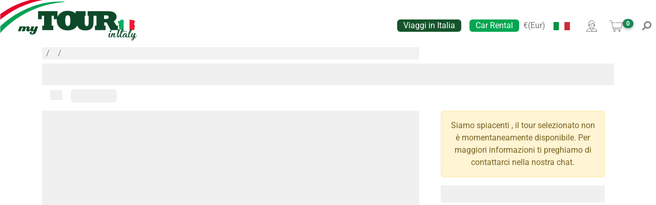

--- FILE ---
content_type: text/html; charset=utf-8
request_url: https://italy.mytour.eu/it/details/sorrento/Visita-notturna-della-citt%C3%A0-diCapri/1862
body_size: 29570
content:
<!DOCTYPE html><html lang="it" dir="ltr" data-beasties-container><head>
  <meta charset="utf-8">
  <title>Capri By Night-Visita guidata della città di Capri e dei giardini di Augusto-My tours in Italy. </title>
  <meta name="description" content="Impara la pronuncia Capri by Night - Visita guidata della città di CaprI e dei Giardini di Augusto. Goditi i panorami di giorno ma metti piede sull'isola quando tutte le folle se ne sono andate e immergiti nella magica cornice del crepuscolo.">
  <base href="/it/">
  <meta name="robots" content="index, follow">
  <meta name="viewport" content="width=device-width, initial-scale=1">
  <meta name="apple-itunes-app" content="app-id=6748399365, app-argument=/tour/1862">
  <link rel="manifest" href="manifest.json">
  <link rel="shortcut icon" type="image/x-icon" href="favicon.ico">
  <link rel="preconnect" href="https://fonts.gstatic.com">
  <link rel="preconnect" href="https://cdn.jsdelivr.net">
  <link rel="preconnect" href="https://cdnjs.cloudflare.com">
  <link rel="preconnect" href="https://storage.googleapis.com">
  <style>@font-face{font-family:'Roboto';font-style:normal;font-weight:300;font-stretch:100%;font-display:swap;src:url(https://fonts.gstatic.com/s/roboto/v50/KFO7CnqEu92Fr1ME7kSn66aGLdTylUAMa3GUBGEe.woff2) format('woff2');unicode-range:U+0460-052F, U+1C80-1C8A, U+20B4, U+2DE0-2DFF, U+A640-A69F, U+FE2E-FE2F;}@font-face{font-family:'Roboto';font-style:normal;font-weight:300;font-stretch:100%;font-display:swap;src:url(https://fonts.gstatic.com/s/roboto/v50/KFO7CnqEu92Fr1ME7kSn66aGLdTylUAMa3iUBGEe.woff2) format('woff2');unicode-range:U+0301, U+0400-045F, U+0490-0491, U+04B0-04B1, U+2116;}@font-face{font-family:'Roboto';font-style:normal;font-weight:300;font-stretch:100%;font-display:swap;src:url(https://fonts.gstatic.com/s/roboto/v50/KFO7CnqEu92Fr1ME7kSn66aGLdTylUAMa3CUBGEe.woff2) format('woff2');unicode-range:U+1F00-1FFF;}@font-face{font-family:'Roboto';font-style:normal;font-weight:300;font-stretch:100%;font-display:swap;src:url(https://fonts.gstatic.com/s/roboto/v50/KFO7CnqEu92Fr1ME7kSn66aGLdTylUAMa3-UBGEe.woff2) format('woff2');unicode-range:U+0370-0377, U+037A-037F, U+0384-038A, U+038C, U+038E-03A1, U+03A3-03FF;}@font-face{font-family:'Roboto';font-style:normal;font-weight:300;font-stretch:100%;font-display:swap;src:url(https://fonts.gstatic.com/s/roboto/v50/KFO7CnqEu92Fr1ME7kSn66aGLdTylUAMawCUBGEe.woff2) format('woff2');unicode-range:U+0302-0303, U+0305, U+0307-0308, U+0310, U+0312, U+0315, U+031A, U+0326-0327, U+032C, U+032F-0330, U+0332-0333, U+0338, U+033A, U+0346, U+034D, U+0391-03A1, U+03A3-03A9, U+03B1-03C9, U+03D1, U+03D5-03D6, U+03F0-03F1, U+03F4-03F5, U+2016-2017, U+2034-2038, U+203C, U+2040, U+2043, U+2047, U+2050, U+2057, U+205F, U+2070-2071, U+2074-208E, U+2090-209C, U+20D0-20DC, U+20E1, U+20E5-20EF, U+2100-2112, U+2114-2115, U+2117-2121, U+2123-214F, U+2190, U+2192, U+2194-21AE, U+21B0-21E5, U+21F1-21F2, U+21F4-2211, U+2213-2214, U+2216-22FF, U+2308-230B, U+2310, U+2319, U+231C-2321, U+2336-237A, U+237C, U+2395, U+239B-23B7, U+23D0, U+23DC-23E1, U+2474-2475, U+25AF, U+25B3, U+25B7, U+25BD, U+25C1, U+25CA, U+25CC, U+25FB, U+266D-266F, U+27C0-27FF, U+2900-2AFF, U+2B0E-2B11, U+2B30-2B4C, U+2BFE, U+3030, U+FF5B, U+FF5D, U+1D400-1D7FF, U+1EE00-1EEFF;}@font-face{font-family:'Roboto';font-style:normal;font-weight:300;font-stretch:100%;font-display:swap;src:url(https://fonts.gstatic.com/s/roboto/v50/KFO7CnqEu92Fr1ME7kSn66aGLdTylUAMaxKUBGEe.woff2) format('woff2');unicode-range:U+0001-000C, U+000E-001F, U+007F-009F, U+20DD-20E0, U+20E2-20E4, U+2150-218F, U+2190, U+2192, U+2194-2199, U+21AF, U+21E6-21F0, U+21F3, U+2218-2219, U+2299, U+22C4-22C6, U+2300-243F, U+2440-244A, U+2460-24FF, U+25A0-27BF, U+2800-28FF, U+2921-2922, U+2981, U+29BF, U+29EB, U+2B00-2BFF, U+4DC0-4DFF, U+FFF9-FFFB, U+10140-1018E, U+10190-1019C, U+101A0, U+101D0-101FD, U+102E0-102FB, U+10E60-10E7E, U+1D2C0-1D2D3, U+1D2E0-1D37F, U+1F000-1F0FF, U+1F100-1F1AD, U+1F1E6-1F1FF, U+1F30D-1F30F, U+1F315, U+1F31C, U+1F31E, U+1F320-1F32C, U+1F336, U+1F378, U+1F37D, U+1F382, U+1F393-1F39F, U+1F3A7-1F3A8, U+1F3AC-1F3AF, U+1F3C2, U+1F3C4-1F3C6, U+1F3CA-1F3CE, U+1F3D4-1F3E0, U+1F3ED, U+1F3F1-1F3F3, U+1F3F5-1F3F7, U+1F408, U+1F415, U+1F41F, U+1F426, U+1F43F, U+1F441-1F442, U+1F444, U+1F446-1F449, U+1F44C-1F44E, U+1F453, U+1F46A, U+1F47D, U+1F4A3, U+1F4B0, U+1F4B3, U+1F4B9, U+1F4BB, U+1F4BF, U+1F4C8-1F4CB, U+1F4D6, U+1F4DA, U+1F4DF, U+1F4E3-1F4E6, U+1F4EA-1F4ED, U+1F4F7, U+1F4F9-1F4FB, U+1F4FD-1F4FE, U+1F503, U+1F507-1F50B, U+1F50D, U+1F512-1F513, U+1F53E-1F54A, U+1F54F-1F5FA, U+1F610, U+1F650-1F67F, U+1F687, U+1F68D, U+1F691, U+1F694, U+1F698, U+1F6AD, U+1F6B2, U+1F6B9-1F6BA, U+1F6BC, U+1F6C6-1F6CF, U+1F6D3-1F6D7, U+1F6E0-1F6EA, U+1F6F0-1F6F3, U+1F6F7-1F6FC, U+1F700-1F7FF, U+1F800-1F80B, U+1F810-1F847, U+1F850-1F859, U+1F860-1F887, U+1F890-1F8AD, U+1F8B0-1F8BB, U+1F8C0-1F8C1, U+1F900-1F90B, U+1F93B, U+1F946, U+1F984, U+1F996, U+1F9E9, U+1FA00-1FA6F, U+1FA70-1FA7C, U+1FA80-1FA89, U+1FA8F-1FAC6, U+1FACE-1FADC, U+1FADF-1FAE9, U+1FAF0-1FAF8, U+1FB00-1FBFF;}@font-face{font-family:'Roboto';font-style:normal;font-weight:300;font-stretch:100%;font-display:swap;src:url(https://fonts.gstatic.com/s/roboto/v50/KFO7CnqEu92Fr1ME7kSn66aGLdTylUAMa3OUBGEe.woff2) format('woff2');unicode-range:U+0102-0103, U+0110-0111, U+0128-0129, U+0168-0169, U+01A0-01A1, U+01AF-01B0, U+0300-0301, U+0303-0304, U+0308-0309, U+0323, U+0329, U+1EA0-1EF9, U+20AB;}@font-face{font-family:'Roboto';font-style:normal;font-weight:300;font-stretch:100%;font-display:swap;src:url(https://fonts.gstatic.com/s/roboto/v50/KFO7CnqEu92Fr1ME7kSn66aGLdTylUAMa3KUBGEe.woff2) format('woff2');unicode-range:U+0100-02BA, U+02BD-02C5, U+02C7-02CC, U+02CE-02D7, U+02DD-02FF, U+0304, U+0308, U+0329, U+1D00-1DBF, U+1E00-1E9F, U+1EF2-1EFF, U+2020, U+20A0-20AB, U+20AD-20C0, U+2113, U+2C60-2C7F, U+A720-A7FF;}@font-face{font-family:'Roboto';font-style:normal;font-weight:300;font-stretch:100%;font-display:swap;src:url(https://fonts.gstatic.com/s/roboto/v50/KFO7CnqEu92Fr1ME7kSn66aGLdTylUAMa3yUBA.woff2) format('woff2');unicode-range:U+0000-00FF, U+0131, U+0152-0153, U+02BB-02BC, U+02C6, U+02DA, U+02DC, U+0304, U+0308, U+0329, U+2000-206F, U+20AC, U+2122, U+2191, U+2193, U+2212, U+2215, U+FEFF, U+FFFD;}@font-face{font-family:'Roboto';font-style:normal;font-weight:400;font-stretch:100%;font-display:swap;src:url(https://fonts.gstatic.com/s/roboto/v50/KFO7CnqEu92Fr1ME7kSn66aGLdTylUAMa3GUBGEe.woff2) format('woff2');unicode-range:U+0460-052F, U+1C80-1C8A, U+20B4, U+2DE0-2DFF, U+A640-A69F, U+FE2E-FE2F;}@font-face{font-family:'Roboto';font-style:normal;font-weight:400;font-stretch:100%;font-display:swap;src:url(https://fonts.gstatic.com/s/roboto/v50/KFO7CnqEu92Fr1ME7kSn66aGLdTylUAMa3iUBGEe.woff2) format('woff2');unicode-range:U+0301, U+0400-045F, U+0490-0491, U+04B0-04B1, U+2116;}@font-face{font-family:'Roboto';font-style:normal;font-weight:400;font-stretch:100%;font-display:swap;src:url(https://fonts.gstatic.com/s/roboto/v50/KFO7CnqEu92Fr1ME7kSn66aGLdTylUAMa3CUBGEe.woff2) format('woff2');unicode-range:U+1F00-1FFF;}@font-face{font-family:'Roboto';font-style:normal;font-weight:400;font-stretch:100%;font-display:swap;src:url(https://fonts.gstatic.com/s/roboto/v50/KFO7CnqEu92Fr1ME7kSn66aGLdTylUAMa3-UBGEe.woff2) format('woff2');unicode-range:U+0370-0377, U+037A-037F, U+0384-038A, U+038C, U+038E-03A1, U+03A3-03FF;}@font-face{font-family:'Roboto';font-style:normal;font-weight:400;font-stretch:100%;font-display:swap;src:url(https://fonts.gstatic.com/s/roboto/v50/KFO7CnqEu92Fr1ME7kSn66aGLdTylUAMawCUBGEe.woff2) format('woff2');unicode-range:U+0302-0303, U+0305, U+0307-0308, U+0310, U+0312, U+0315, U+031A, U+0326-0327, U+032C, U+032F-0330, U+0332-0333, U+0338, U+033A, U+0346, U+034D, U+0391-03A1, U+03A3-03A9, U+03B1-03C9, U+03D1, U+03D5-03D6, U+03F0-03F1, U+03F4-03F5, U+2016-2017, U+2034-2038, U+203C, U+2040, U+2043, U+2047, U+2050, U+2057, U+205F, U+2070-2071, U+2074-208E, U+2090-209C, U+20D0-20DC, U+20E1, U+20E5-20EF, U+2100-2112, U+2114-2115, U+2117-2121, U+2123-214F, U+2190, U+2192, U+2194-21AE, U+21B0-21E5, U+21F1-21F2, U+21F4-2211, U+2213-2214, U+2216-22FF, U+2308-230B, U+2310, U+2319, U+231C-2321, U+2336-237A, U+237C, U+2395, U+239B-23B7, U+23D0, U+23DC-23E1, U+2474-2475, U+25AF, U+25B3, U+25B7, U+25BD, U+25C1, U+25CA, U+25CC, U+25FB, U+266D-266F, U+27C0-27FF, U+2900-2AFF, U+2B0E-2B11, U+2B30-2B4C, U+2BFE, U+3030, U+FF5B, U+FF5D, U+1D400-1D7FF, U+1EE00-1EEFF;}@font-face{font-family:'Roboto';font-style:normal;font-weight:400;font-stretch:100%;font-display:swap;src:url(https://fonts.gstatic.com/s/roboto/v50/KFO7CnqEu92Fr1ME7kSn66aGLdTylUAMaxKUBGEe.woff2) format('woff2');unicode-range:U+0001-000C, U+000E-001F, U+007F-009F, U+20DD-20E0, U+20E2-20E4, U+2150-218F, U+2190, U+2192, U+2194-2199, U+21AF, U+21E6-21F0, U+21F3, U+2218-2219, U+2299, U+22C4-22C6, U+2300-243F, U+2440-244A, U+2460-24FF, U+25A0-27BF, U+2800-28FF, U+2921-2922, U+2981, U+29BF, U+29EB, U+2B00-2BFF, U+4DC0-4DFF, U+FFF9-FFFB, U+10140-1018E, U+10190-1019C, U+101A0, U+101D0-101FD, U+102E0-102FB, U+10E60-10E7E, U+1D2C0-1D2D3, U+1D2E0-1D37F, U+1F000-1F0FF, U+1F100-1F1AD, U+1F1E6-1F1FF, U+1F30D-1F30F, U+1F315, U+1F31C, U+1F31E, U+1F320-1F32C, U+1F336, U+1F378, U+1F37D, U+1F382, U+1F393-1F39F, U+1F3A7-1F3A8, U+1F3AC-1F3AF, U+1F3C2, U+1F3C4-1F3C6, U+1F3CA-1F3CE, U+1F3D4-1F3E0, U+1F3ED, U+1F3F1-1F3F3, U+1F3F5-1F3F7, U+1F408, U+1F415, U+1F41F, U+1F426, U+1F43F, U+1F441-1F442, U+1F444, U+1F446-1F449, U+1F44C-1F44E, U+1F453, U+1F46A, U+1F47D, U+1F4A3, U+1F4B0, U+1F4B3, U+1F4B9, U+1F4BB, U+1F4BF, U+1F4C8-1F4CB, U+1F4D6, U+1F4DA, U+1F4DF, U+1F4E3-1F4E6, U+1F4EA-1F4ED, U+1F4F7, U+1F4F9-1F4FB, U+1F4FD-1F4FE, U+1F503, U+1F507-1F50B, U+1F50D, U+1F512-1F513, U+1F53E-1F54A, U+1F54F-1F5FA, U+1F610, U+1F650-1F67F, U+1F687, U+1F68D, U+1F691, U+1F694, U+1F698, U+1F6AD, U+1F6B2, U+1F6B9-1F6BA, U+1F6BC, U+1F6C6-1F6CF, U+1F6D3-1F6D7, U+1F6E0-1F6EA, U+1F6F0-1F6F3, U+1F6F7-1F6FC, U+1F700-1F7FF, U+1F800-1F80B, U+1F810-1F847, U+1F850-1F859, U+1F860-1F887, U+1F890-1F8AD, U+1F8B0-1F8BB, U+1F8C0-1F8C1, U+1F900-1F90B, U+1F93B, U+1F946, U+1F984, U+1F996, U+1F9E9, U+1FA00-1FA6F, U+1FA70-1FA7C, U+1FA80-1FA89, U+1FA8F-1FAC6, U+1FACE-1FADC, U+1FADF-1FAE9, U+1FAF0-1FAF8, U+1FB00-1FBFF;}@font-face{font-family:'Roboto';font-style:normal;font-weight:400;font-stretch:100%;font-display:swap;src:url(https://fonts.gstatic.com/s/roboto/v50/KFO7CnqEu92Fr1ME7kSn66aGLdTylUAMa3OUBGEe.woff2) format('woff2');unicode-range:U+0102-0103, U+0110-0111, U+0128-0129, U+0168-0169, U+01A0-01A1, U+01AF-01B0, U+0300-0301, U+0303-0304, U+0308-0309, U+0323, U+0329, U+1EA0-1EF9, U+20AB;}@font-face{font-family:'Roboto';font-style:normal;font-weight:400;font-stretch:100%;font-display:swap;src:url(https://fonts.gstatic.com/s/roboto/v50/KFO7CnqEu92Fr1ME7kSn66aGLdTylUAMa3KUBGEe.woff2) format('woff2');unicode-range:U+0100-02BA, U+02BD-02C5, U+02C7-02CC, U+02CE-02D7, U+02DD-02FF, U+0304, U+0308, U+0329, U+1D00-1DBF, U+1E00-1E9F, U+1EF2-1EFF, U+2020, U+20A0-20AB, U+20AD-20C0, U+2113, U+2C60-2C7F, U+A720-A7FF;}@font-face{font-family:'Roboto';font-style:normal;font-weight:400;font-stretch:100%;font-display:swap;src:url(https://fonts.gstatic.com/s/roboto/v50/KFO7CnqEu92Fr1ME7kSn66aGLdTylUAMa3yUBA.woff2) format('woff2');unicode-range:U+0000-00FF, U+0131, U+0152-0153, U+02BB-02BC, U+02C6, U+02DA, U+02DC, U+0304, U+0308, U+0329, U+2000-206F, U+20AC, U+2122, U+2191, U+2193, U+2212, U+2215, U+FEFF, U+FFFD;}@font-face{font-family:'Roboto';font-style:normal;font-weight:500;font-stretch:100%;font-display:swap;src:url(https://fonts.gstatic.com/s/roboto/v50/KFO7CnqEu92Fr1ME7kSn66aGLdTylUAMa3GUBGEe.woff2) format('woff2');unicode-range:U+0460-052F, U+1C80-1C8A, U+20B4, U+2DE0-2DFF, U+A640-A69F, U+FE2E-FE2F;}@font-face{font-family:'Roboto';font-style:normal;font-weight:500;font-stretch:100%;font-display:swap;src:url(https://fonts.gstatic.com/s/roboto/v50/KFO7CnqEu92Fr1ME7kSn66aGLdTylUAMa3iUBGEe.woff2) format('woff2');unicode-range:U+0301, U+0400-045F, U+0490-0491, U+04B0-04B1, U+2116;}@font-face{font-family:'Roboto';font-style:normal;font-weight:500;font-stretch:100%;font-display:swap;src:url(https://fonts.gstatic.com/s/roboto/v50/KFO7CnqEu92Fr1ME7kSn66aGLdTylUAMa3CUBGEe.woff2) format('woff2');unicode-range:U+1F00-1FFF;}@font-face{font-family:'Roboto';font-style:normal;font-weight:500;font-stretch:100%;font-display:swap;src:url(https://fonts.gstatic.com/s/roboto/v50/KFO7CnqEu92Fr1ME7kSn66aGLdTylUAMa3-UBGEe.woff2) format('woff2');unicode-range:U+0370-0377, U+037A-037F, U+0384-038A, U+038C, U+038E-03A1, U+03A3-03FF;}@font-face{font-family:'Roboto';font-style:normal;font-weight:500;font-stretch:100%;font-display:swap;src:url(https://fonts.gstatic.com/s/roboto/v50/KFO7CnqEu92Fr1ME7kSn66aGLdTylUAMawCUBGEe.woff2) format('woff2');unicode-range:U+0302-0303, U+0305, U+0307-0308, U+0310, U+0312, U+0315, U+031A, U+0326-0327, U+032C, U+032F-0330, U+0332-0333, U+0338, U+033A, U+0346, U+034D, U+0391-03A1, U+03A3-03A9, U+03B1-03C9, U+03D1, U+03D5-03D6, U+03F0-03F1, U+03F4-03F5, U+2016-2017, U+2034-2038, U+203C, U+2040, U+2043, U+2047, U+2050, U+2057, U+205F, U+2070-2071, U+2074-208E, U+2090-209C, U+20D0-20DC, U+20E1, U+20E5-20EF, U+2100-2112, U+2114-2115, U+2117-2121, U+2123-214F, U+2190, U+2192, U+2194-21AE, U+21B0-21E5, U+21F1-21F2, U+21F4-2211, U+2213-2214, U+2216-22FF, U+2308-230B, U+2310, U+2319, U+231C-2321, U+2336-237A, U+237C, U+2395, U+239B-23B7, U+23D0, U+23DC-23E1, U+2474-2475, U+25AF, U+25B3, U+25B7, U+25BD, U+25C1, U+25CA, U+25CC, U+25FB, U+266D-266F, U+27C0-27FF, U+2900-2AFF, U+2B0E-2B11, U+2B30-2B4C, U+2BFE, U+3030, U+FF5B, U+FF5D, U+1D400-1D7FF, U+1EE00-1EEFF;}@font-face{font-family:'Roboto';font-style:normal;font-weight:500;font-stretch:100%;font-display:swap;src:url(https://fonts.gstatic.com/s/roboto/v50/KFO7CnqEu92Fr1ME7kSn66aGLdTylUAMaxKUBGEe.woff2) format('woff2');unicode-range:U+0001-000C, U+000E-001F, U+007F-009F, U+20DD-20E0, U+20E2-20E4, U+2150-218F, U+2190, U+2192, U+2194-2199, U+21AF, U+21E6-21F0, U+21F3, U+2218-2219, U+2299, U+22C4-22C6, U+2300-243F, U+2440-244A, U+2460-24FF, U+25A0-27BF, U+2800-28FF, U+2921-2922, U+2981, U+29BF, U+29EB, U+2B00-2BFF, U+4DC0-4DFF, U+FFF9-FFFB, U+10140-1018E, U+10190-1019C, U+101A0, U+101D0-101FD, U+102E0-102FB, U+10E60-10E7E, U+1D2C0-1D2D3, U+1D2E0-1D37F, U+1F000-1F0FF, U+1F100-1F1AD, U+1F1E6-1F1FF, U+1F30D-1F30F, U+1F315, U+1F31C, U+1F31E, U+1F320-1F32C, U+1F336, U+1F378, U+1F37D, U+1F382, U+1F393-1F39F, U+1F3A7-1F3A8, U+1F3AC-1F3AF, U+1F3C2, U+1F3C4-1F3C6, U+1F3CA-1F3CE, U+1F3D4-1F3E0, U+1F3ED, U+1F3F1-1F3F3, U+1F3F5-1F3F7, U+1F408, U+1F415, U+1F41F, U+1F426, U+1F43F, U+1F441-1F442, U+1F444, U+1F446-1F449, U+1F44C-1F44E, U+1F453, U+1F46A, U+1F47D, U+1F4A3, U+1F4B0, U+1F4B3, U+1F4B9, U+1F4BB, U+1F4BF, U+1F4C8-1F4CB, U+1F4D6, U+1F4DA, U+1F4DF, U+1F4E3-1F4E6, U+1F4EA-1F4ED, U+1F4F7, U+1F4F9-1F4FB, U+1F4FD-1F4FE, U+1F503, U+1F507-1F50B, U+1F50D, U+1F512-1F513, U+1F53E-1F54A, U+1F54F-1F5FA, U+1F610, U+1F650-1F67F, U+1F687, U+1F68D, U+1F691, U+1F694, U+1F698, U+1F6AD, U+1F6B2, U+1F6B9-1F6BA, U+1F6BC, U+1F6C6-1F6CF, U+1F6D3-1F6D7, U+1F6E0-1F6EA, U+1F6F0-1F6F3, U+1F6F7-1F6FC, U+1F700-1F7FF, U+1F800-1F80B, U+1F810-1F847, U+1F850-1F859, U+1F860-1F887, U+1F890-1F8AD, U+1F8B0-1F8BB, U+1F8C0-1F8C1, U+1F900-1F90B, U+1F93B, U+1F946, U+1F984, U+1F996, U+1F9E9, U+1FA00-1FA6F, U+1FA70-1FA7C, U+1FA80-1FA89, U+1FA8F-1FAC6, U+1FACE-1FADC, U+1FADF-1FAE9, U+1FAF0-1FAF8, U+1FB00-1FBFF;}@font-face{font-family:'Roboto';font-style:normal;font-weight:500;font-stretch:100%;font-display:swap;src:url(https://fonts.gstatic.com/s/roboto/v50/KFO7CnqEu92Fr1ME7kSn66aGLdTylUAMa3OUBGEe.woff2) format('woff2');unicode-range:U+0102-0103, U+0110-0111, U+0128-0129, U+0168-0169, U+01A0-01A1, U+01AF-01B0, U+0300-0301, U+0303-0304, U+0308-0309, U+0323, U+0329, U+1EA0-1EF9, U+20AB;}@font-face{font-family:'Roboto';font-style:normal;font-weight:500;font-stretch:100%;font-display:swap;src:url(https://fonts.gstatic.com/s/roboto/v50/KFO7CnqEu92Fr1ME7kSn66aGLdTylUAMa3KUBGEe.woff2) format('woff2');unicode-range:U+0100-02BA, U+02BD-02C5, U+02C7-02CC, U+02CE-02D7, U+02DD-02FF, U+0304, U+0308, U+0329, U+1D00-1DBF, U+1E00-1E9F, U+1EF2-1EFF, U+2020, U+20A0-20AB, U+20AD-20C0, U+2113, U+2C60-2C7F, U+A720-A7FF;}@font-face{font-family:'Roboto';font-style:normal;font-weight:500;font-stretch:100%;font-display:swap;src:url(https://fonts.gstatic.com/s/roboto/v50/KFO7CnqEu92Fr1ME7kSn66aGLdTylUAMa3yUBA.woff2) format('woff2');unicode-range:U+0000-00FF, U+0131, U+0152-0153, U+02BB-02BC, U+02C6, U+02DA, U+02DC, U+0304, U+0308, U+0329, U+2000-206F, U+20AC, U+2122, U+2191, U+2193, U+2212, U+2215, U+FEFF, U+FFFD;}@font-face{font-family:'Roboto';font-style:normal;font-weight:600;font-stretch:100%;font-display:swap;src:url(https://fonts.gstatic.com/s/roboto/v50/KFO7CnqEu92Fr1ME7kSn66aGLdTylUAMa3GUBGEe.woff2) format('woff2');unicode-range:U+0460-052F, U+1C80-1C8A, U+20B4, U+2DE0-2DFF, U+A640-A69F, U+FE2E-FE2F;}@font-face{font-family:'Roboto';font-style:normal;font-weight:600;font-stretch:100%;font-display:swap;src:url(https://fonts.gstatic.com/s/roboto/v50/KFO7CnqEu92Fr1ME7kSn66aGLdTylUAMa3iUBGEe.woff2) format('woff2');unicode-range:U+0301, U+0400-045F, U+0490-0491, U+04B0-04B1, U+2116;}@font-face{font-family:'Roboto';font-style:normal;font-weight:600;font-stretch:100%;font-display:swap;src:url(https://fonts.gstatic.com/s/roboto/v50/KFO7CnqEu92Fr1ME7kSn66aGLdTylUAMa3CUBGEe.woff2) format('woff2');unicode-range:U+1F00-1FFF;}@font-face{font-family:'Roboto';font-style:normal;font-weight:600;font-stretch:100%;font-display:swap;src:url(https://fonts.gstatic.com/s/roboto/v50/KFO7CnqEu92Fr1ME7kSn66aGLdTylUAMa3-UBGEe.woff2) format('woff2');unicode-range:U+0370-0377, U+037A-037F, U+0384-038A, U+038C, U+038E-03A1, U+03A3-03FF;}@font-face{font-family:'Roboto';font-style:normal;font-weight:600;font-stretch:100%;font-display:swap;src:url(https://fonts.gstatic.com/s/roboto/v50/KFO7CnqEu92Fr1ME7kSn66aGLdTylUAMawCUBGEe.woff2) format('woff2');unicode-range:U+0302-0303, U+0305, U+0307-0308, U+0310, U+0312, U+0315, U+031A, U+0326-0327, U+032C, U+032F-0330, U+0332-0333, U+0338, U+033A, U+0346, U+034D, U+0391-03A1, U+03A3-03A9, U+03B1-03C9, U+03D1, U+03D5-03D6, U+03F0-03F1, U+03F4-03F5, U+2016-2017, U+2034-2038, U+203C, U+2040, U+2043, U+2047, U+2050, U+2057, U+205F, U+2070-2071, U+2074-208E, U+2090-209C, U+20D0-20DC, U+20E1, U+20E5-20EF, U+2100-2112, U+2114-2115, U+2117-2121, U+2123-214F, U+2190, U+2192, U+2194-21AE, U+21B0-21E5, U+21F1-21F2, U+21F4-2211, U+2213-2214, U+2216-22FF, U+2308-230B, U+2310, U+2319, U+231C-2321, U+2336-237A, U+237C, U+2395, U+239B-23B7, U+23D0, U+23DC-23E1, U+2474-2475, U+25AF, U+25B3, U+25B7, U+25BD, U+25C1, U+25CA, U+25CC, U+25FB, U+266D-266F, U+27C0-27FF, U+2900-2AFF, U+2B0E-2B11, U+2B30-2B4C, U+2BFE, U+3030, U+FF5B, U+FF5D, U+1D400-1D7FF, U+1EE00-1EEFF;}@font-face{font-family:'Roboto';font-style:normal;font-weight:600;font-stretch:100%;font-display:swap;src:url(https://fonts.gstatic.com/s/roboto/v50/KFO7CnqEu92Fr1ME7kSn66aGLdTylUAMaxKUBGEe.woff2) format('woff2');unicode-range:U+0001-000C, U+000E-001F, U+007F-009F, U+20DD-20E0, U+20E2-20E4, U+2150-218F, U+2190, U+2192, U+2194-2199, U+21AF, U+21E6-21F0, U+21F3, U+2218-2219, U+2299, U+22C4-22C6, U+2300-243F, U+2440-244A, U+2460-24FF, U+25A0-27BF, U+2800-28FF, U+2921-2922, U+2981, U+29BF, U+29EB, U+2B00-2BFF, U+4DC0-4DFF, U+FFF9-FFFB, U+10140-1018E, U+10190-1019C, U+101A0, U+101D0-101FD, U+102E0-102FB, U+10E60-10E7E, U+1D2C0-1D2D3, U+1D2E0-1D37F, U+1F000-1F0FF, U+1F100-1F1AD, U+1F1E6-1F1FF, U+1F30D-1F30F, U+1F315, U+1F31C, U+1F31E, U+1F320-1F32C, U+1F336, U+1F378, U+1F37D, U+1F382, U+1F393-1F39F, U+1F3A7-1F3A8, U+1F3AC-1F3AF, U+1F3C2, U+1F3C4-1F3C6, U+1F3CA-1F3CE, U+1F3D4-1F3E0, U+1F3ED, U+1F3F1-1F3F3, U+1F3F5-1F3F7, U+1F408, U+1F415, U+1F41F, U+1F426, U+1F43F, U+1F441-1F442, U+1F444, U+1F446-1F449, U+1F44C-1F44E, U+1F453, U+1F46A, U+1F47D, U+1F4A3, U+1F4B0, U+1F4B3, U+1F4B9, U+1F4BB, U+1F4BF, U+1F4C8-1F4CB, U+1F4D6, U+1F4DA, U+1F4DF, U+1F4E3-1F4E6, U+1F4EA-1F4ED, U+1F4F7, U+1F4F9-1F4FB, U+1F4FD-1F4FE, U+1F503, U+1F507-1F50B, U+1F50D, U+1F512-1F513, U+1F53E-1F54A, U+1F54F-1F5FA, U+1F610, U+1F650-1F67F, U+1F687, U+1F68D, U+1F691, U+1F694, U+1F698, U+1F6AD, U+1F6B2, U+1F6B9-1F6BA, U+1F6BC, U+1F6C6-1F6CF, U+1F6D3-1F6D7, U+1F6E0-1F6EA, U+1F6F0-1F6F3, U+1F6F7-1F6FC, U+1F700-1F7FF, U+1F800-1F80B, U+1F810-1F847, U+1F850-1F859, U+1F860-1F887, U+1F890-1F8AD, U+1F8B0-1F8BB, U+1F8C0-1F8C1, U+1F900-1F90B, U+1F93B, U+1F946, U+1F984, U+1F996, U+1F9E9, U+1FA00-1FA6F, U+1FA70-1FA7C, U+1FA80-1FA89, U+1FA8F-1FAC6, U+1FACE-1FADC, U+1FADF-1FAE9, U+1FAF0-1FAF8, U+1FB00-1FBFF;}@font-face{font-family:'Roboto';font-style:normal;font-weight:600;font-stretch:100%;font-display:swap;src:url(https://fonts.gstatic.com/s/roboto/v50/KFO7CnqEu92Fr1ME7kSn66aGLdTylUAMa3OUBGEe.woff2) format('woff2');unicode-range:U+0102-0103, U+0110-0111, U+0128-0129, U+0168-0169, U+01A0-01A1, U+01AF-01B0, U+0300-0301, U+0303-0304, U+0308-0309, U+0323, U+0329, U+1EA0-1EF9, U+20AB;}@font-face{font-family:'Roboto';font-style:normal;font-weight:600;font-stretch:100%;font-display:swap;src:url(https://fonts.gstatic.com/s/roboto/v50/KFO7CnqEu92Fr1ME7kSn66aGLdTylUAMa3KUBGEe.woff2) format('woff2');unicode-range:U+0100-02BA, U+02BD-02C5, U+02C7-02CC, U+02CE-02D7, U+02DD-02FF, U+0304, U+0308, U+0329, U+1D00-1DBF, U+1E00-1E9F, U+1EF2-1EFF, U+2020, U+20A0-20AB, U+20AD-20C0, U+2113, U+2C60-2C7F, U+A720-A7FF;}@font-face{font-family:'Roboto';font-style:normal;font-weight:600;font-stretch:100%;font-display:swap;src:url(https://fonts.gstatic.com/s/roboto/v50/KFO7CnqEu92Fr1ME7kSn66aGLdTylUAMa3yUBA.woff2) format('woff2');unicode-range:U+0000-00FF, U+0131, U+0152-0153, U+02BB-02BC, U+02C6, U+02DA, U+02DC, U+0304, U+0308, U+0329, U+2000-206F, U+20AC, U+2122, U+2191, U+2193, U+2212, U+2215, U+FEFF, U+FFFD;}@font-face{font-family:'Roboto';font-style:normal;font-weight:700;font-stretch:100%;font-display:swap;src:url(https://fonts.gstatic.com/s/roboto/v50/KFO7CnqEu92Fr1ME7kSn66aGLdTylUAMa3GUBGEe.woff2) format('woff2');unicode-range:U+0460-052F, U+1C80-1C8A, U+20B4, U+2DE0-2DFF, U+A640-A69F, U+FE2E-FE2F;}@font-face{font-family:'Roboto';font-style:normal;font-weight:700;font-stretch:100%;font-display:swap;src:url(https://fonts.gstatic.com/s/roboto/v50/KFO7CnqEu92Fr1ME7kSn66aGLdTylUAMa3iUBGEe.woff2) format('woff2');unicode-range:U+0301, U+0400-045F, U+0490-0491, U+04B0-04B1, U+2116;}@font-face{font-family:'Roboto';font-style:normal;font-weight:700;font-stretch:100%;font-display:swap;src:url(https://fonts.gstatic.com/s/roboto/v50/KFO7CnqEu92Fr1ME7kSn66aGLdTylUAMa3CUBGEe.woff2) format('woff2');unicode-range:U+1F00-1FFF;}@font-face{font-family:'Roboto';font-style:normal;font-weight:700;font-stretch:100%;font-display:swap;src:url(https://fonts.gstatic.com/s/roboto/v50/KFO7CnqEu92Fr1ME7kSn66aGLdTylUAMa3-UBGEe.woff2) format('woff2');unicode-range:U+0370-0377, U+037A-037F, U+0384-038A, U+038C, U+038E-03A1, U+03A3-03FF;}@font-face{font-family:'Roboto';font-style:normal;font-weight:700;font-stretch:100%;font-display:swap;src:url(https://fonts.gstatic.com/s/roboto/v50/KFO7CnqEu92Fr1ME7kSn66aGLdTylUAMawCUBGEe.woff2) format('woff2');unicode-range:U+0302-0303, U+0305, U+0307-0308, U+0310, U+0312, U+0315, U+031A, U+0326-0327, U+032C, U+032F-0330, U+0332-0333, U+0338, U+033A, U+0346, U+034D, U+0391-03A1, U+03A3-03A9, U+03B1-03C9, U+03D1, U+03D5-03D6, U+03F0-03F1, U+03F4-03F5, U+2016-2017, U+2034-2038, U+203C, U+2040, U+2043, U+2047, U+2050, U+2057, U+205F, U+2070-2071, U+2074-208E, U+2090-209C, U+20D0-20DC, U+20E1, U+20E5-20EF, U+2100-2112, U+2114-2115, U+2117-2121, U+2123-214F, U+2190, U+2192, U+2194-21AE, U+21B0-21E5, U+21F1-21F2, U+21F4-2211, U+2213-2214, U+2216-22FF, U+2308-230B, U+2310, U+2319, U+231C-2321, U+2336-237A, U+237C, U+2395, U+239B-23B7, U+23D0, U+23DC-23E1, U+2474-2475, U+25AF, U+25B3, U+25B7, U+25BD, U+25C1, U+25CA, U+25CC, U+25FB, U+266D-266F, U+27C0-27FF, U+2900-2AFF, U+2B0E-2B11, U+2B30-2B4C, U+2BFE, U+3030, U+FF5B, U+FF5D, U+1D400-1D7FF, U+1EE00-1EEFF;}@font-face{font-family:'Roboto';font-style:normal;font-weight:700;font-stretch:100%;font-display:swap;src:url(https://fonts.gstatic.com/s/roboto/v50/KFO7CnqEu92Fr1ME7kSn66aGLdTylUAMaxKUBGEe.woff2) format('woff2');unicode-range:U+0001-000C, U+000E-001F, U+007F-009F, U+20DD-20E0, U+20E2-20E4, U+2150-218F, U+2190, U+2192, U+2194-2199, U+21AF, U+21E6-21F0, U+21F3, U+2218-2219, U+2299, U+22C4-22C6, U+2300-243F, U+2440-244A, U+2460-24FF, U+25A0-27BF, U+2800-28FF, U+2921-2922, U+2981, U+29BF, U+29EB, U+2B00-2BFF, U+4DC0-4DFF, U+FFF9-FFFB, U+10140-1018E, U+10190-1019C, U+101A0, U+101D0-101FD, U+102E0-102FB, U+10E60-10E7E, U+1D2C0-1D2D3, U+1D2E0-1D37F, U+1F000-1F0FF, U+1F100-1F1AD, U+1F1E6-1F1FF, U+1F30D-1F30F, U+1F315, U+1F31C, U+1F31E, U+1F320-1F32C, U+1F336, U+1F378, U+1F37D, U+1F382, U+1F393-1F39F, U+1F3A7-1F3A8, U+1F3AC-1F3AF, U+1F3C2, U+1F3C4-1F3C6, U+1F3CA-1F3CE, U+1F3D4-1F3E0, U+1F3ED, U+1F3F1-1F3F3, U+1F3F5-1F3F7, U+1F408, U+1F415, U+1F41F, U+1F426, U+1F43F, U+1F441-1F442, U+1F444, U+1F446-1F449, U+1F44C-1F44E, U+1F453, U+1F46A, U+1F47D, U+1F4A3, U+1F4B0, U+1F4B3, U+1F4B9, U+1F4BB, U+1F4BF, U+1F4C8-1F4CB, U+1F4D6, U+1F4DA, U+1F4DF, U+1F4E3-1F4E6, U+1F4EA-1F4ED, U+1F4F7, U+1F4F9-1F4FB, U+1F4FD-1F4FE, U+1F503, U+1F507-1F50B, U+1F50D, U+1F512-1F513, U+1F53E-1F54A, U+1F54F-1F5FA, U+1F610, U+1F650-1F67F, U+1F687, U+1F68D, U+1F691, U+1F694, U+1F698, U+1F6AD, U+1F6B2, U+1F6B9-1F6BA, U+1F6BC, U+1F6C6-1F6CF, U+1F6D3-1F6D7, U+1F6E0-1F6EA, U+1F6F0-1F6F3, U+1F6F7-1F6FC, U+1F700-1F7FF, U+1F800-1F80B, U+1F810-1F847, U+1F850-1F859, U+1F860-1F887, U+1F890-1F8AD, U+1F8B0-1F8BB, U+1F8C0-1F8C1, U+1F900-1F90B, U+1F93B, U+1F946, U+1F984, U+1F996, U+1F9E9, U+1FA00-1FA6F, U+1FA70-1FA7C, U+1FA80-1FA89, U+1FA8F-1FAC6, U+1FACE-1FADC, U+1FADF-1FAE9, U+1FAF0-1FAF8, U+1FB00-1FBFF;}@font-face{font-family:'Roboto';font-style:normal;font-weight:700;font-stretch:100%;font-display:swap;src:url(https://fonts.gstatic.com/s/roboto/v50/KFO7CnqEu92Fr1ME7kSn66aGLdTylUAMa3OUBGEe.woff2) format('woff2');unicode-range:U+0102-0103, U+0110-0111, U+0128-0129, U+0168-0169, U+01A0-01A1, U+01AF-01B0, U+0300-0301, U+0303-0304, U+0308-0309, U+0323, U+0329, U+1EA0-1EF9, U+20AB;}@font-face{font-family:'Roboto';font-style:normal;font-weight:700;font-stretch:100%;font-display:swap;src:url(https://fonts.gstatic.com/s/roboto/v50/KFO7CnqEu92Fr1ME7kSn66aGLdTylUAMa3KUBGEe.woff2) format('woff2');unicode-range:U+0100-02BA, U+02BD-02C5, U+02C7-02CC, U+02CE-02D7, U+02DD-02FF, U+0304, U+0308, U+0329, U+1D00-1DBF, U+1E00-1E9F, U+1EF2-1EFF, U+2020, U+20A0-20AB, U+20AD-20C0, U+2113, U+2C60-2C7F, U+A720-A7FF;}@font-face{font-family:'Roboto';font-style:normal;font-weight:700;font-stretch:100%;font-display:swap;src:url(https://fonts.gstatic.com/s/roboto/v50/KFO7CnqEu92Fr1ME7kSn66aGLdTylUAMa3yUBA.woff2) format('woff2');unicode-range:U+0000-00FF, U+0131, U+0152-0153, U+02BB-02BC, U+02C6, U+02DA, U+02DC, U+0304, U+0308, U+0329, U+2000-206F, U+20AC, U+2122, U+2191, U+2193, U+2212, U+2215, U+FEFF, U+FFFD;}@font-face{font-family:'Roboto';font-style:normal;font-weight:900;font-stretch:100%;font-display:swap;src:url(https://fonts.gstatic.com/s/roboto/v50/KFO7CnqEu92Fr1ME7kSn66aGLdTylUAMa3GUBGEe.woff2) format('woff2');unicode-range:U+0460-052F, U+1C80-1C8A, U+20B4, U+2DE0-2DFF, U+A640-A69F, U+FE2E-FE2F;}@font-face{font-family:'Roboto';font-style:normal;font-weight:900;font-stretch:100%;font-display:swap;src:url(https://fonts.gstatic.com/s/roboto/v50/KFO7CnqEu92Fr1ME7kSn66aGLdTylUAMa3iUBGEe.woff2) format('woff2');unicode-range:U+0301, U+0400-045F, U+0490-0491, U+04B0-04B1, U+2116;}@font-face{font-family:'Roboto';font-style:normal;font-weight:900;font-stretch:100%;font-display:swap;src:url(https://fonts.gstatic.com/s/roboto/v50/KFO7CnqEu92Fr1ME7kSn66aGLdTylUAMa3CUBGEe.woff2) format('woff2');unicode-range:U+1F00-1FFF;}@font-face{font-family:'Roboto';font-style:normal;font-weight:900;font-stretch:100%;font-display:swap;src:url(https://fonts.gstatic.com/s/roboto/v50/KFO7CnqEu92Fr1ME7kSn66aGLdTylUAMa3-UBGEe.woff2) format('woff2');unicode-range:U+0370-0377, U+037A-037F, U+0384-038A, U+038C, U+038E-03A1, U+03A3-03FF;}@font-face{font-family:'Roboto';font-style:normal;font-weight:900;font-stretch:100%;font-display:swap;src:url(https://fonts.gstatic.com/s/roboto/v50/KFO7CnqEu92Fr1ME7kSn66aGLdTylUAMawCUBGEe.woff2) format('woff2');unicode-range:U+0302-0303, U+0305, U+0307-0308, U+0310, U+0312, U+0315, U+031A, U+0326-0327, U+032C, U+032F-0330, U+0332-0333, U+0338, U+033A, U+0346, U+034D, U+0391-03A1, U+03A3-03A9, U+03B1-03C9, U+03D1, U+03D5-03D6, U+03F0-03F1, U+03F4-03F5, U+2016-2017, U+2034-2038, U+203C, U+2040, U+2043, U+2047, U+2050, U+2057, U+205F, U+2070-2071, U+2074-208E, U+2090-209C, U+20D0-20DC, U+20E1, U+20E5-20EF, U+2100-2112, U+2114-2115, U+2117-2121, U+2123-214F, U+2190, U+2192, U+2194-21AE, U+21B0-21E5, U+21F1-21F2, U+21F4-2211, U+2213-2214, U+2216-22FF, U+2308-230B, U+2310, U+2319, U+231C-2321, U+2336-237A, U+237C, U+2395, U+239B-23B7, U+23D0, U+23DC-23E1, U+2474-2475, U+25AF, U+25B3, U+25B7, U+25BD, U+25C1, U+25CA, U+25CC, U+25FB, U+266D-266F, U+27C0-27FF, U+2900-2AFF, U+2B0E-2B11, U+2B30-2B4C, U+2BFE, U+3030, U+FF5B, U+FF5D, U+1D400-1D7FF, U+1EE00-1EEFF;}@font-face{font-family:'Roboto';font-style:normal;font-weight:900;font-stretch:100%;font-display:swap;src:url(https://fonts.gstatic.com/s/roboto/v50/KFO7CnqEu92Fr1ME7kSn66aGLdTylUAMaxKUBGEe.woff2) format('woff2');unicode-range:U+0001-000C, U+000E-001F, U+007F-009F, U+20DD-20E0, U+20E2-20E4, U+2150-218F, U+2190, U+2192, U+2194-2199, U+21AF, U+21E6-21F0, U+21F3, U+2218-2219, U+2299, U+22C4-22C6, U+2300-243F, U+2440-244A, U+2460-24FF, U+25A0-27BF, U+2800-28FF, U+2921-2922, U+2981, U+29BF, U+29EB, U+2B00-2BFF, U+4DC0-4DFF, U+FFF9-FFFB, U+10140-1018E, U+10190-1019C, U+101A0, U+101D0-101FD, U+102E0-102FB, U+10E60-10E7E, U+1D2C0-1D2D3, U+1D2E0-1D37F, U+1F000-1F0FF, U+1F100-1F1AD, U+1F1E6-1F1FF, U+1F30D-1F30F, U+1F315, U+1F31C, U+1F31E, U+1F320-1F32C, U+1F336, U+1F378, U+1F37D, U+1F382, U+1F393-1F39F, U+1F3A7-1F3A8, U+1F3AC-1F3AF, U+1F3C2, U+1F3C4-1F3C6, U+1F3CA-1F3CE, U+1F3D4-1F3E0, U+1F3ED, U+1F3F1-1F3F3, U+1F3F5-1F3F7, U+1F408, U+1F415, U+1F41F, U+1F426, U+1F43F, U+1F441-1F442, U+1F444, U+1F446-1F449, U+1F44C-1F44E, U+1F453, U+1F46A, U+1F47D, U+1F4A3, U+1F4B0, U+1F4B3, U+1F4B9, U+1F4BB, U+1F4BF, U+1F4C8-1F4CB, U+1F4D6, U+1F4DA, U+1F4DF, U+1F4E3-1F4E6, U+1F4EA-1F4ED, U+1F4F7, U+1F4F9-1F4FB, U+1F4FD-1F4FE, U+1F503, U+1F507-1F50B, U+1F50D, U+1F512-1F513, U+1F53E-1F54A, U+1F54F-1F5FA, U+1F610, U+1F650-1F67F, U+1F687, U+1F68D, U+1F691, U+1F694, U+1F698, U+1F6AD, U+1F6B2, U+1F6B9-1F6BA, U+1F6BC, U+1F6C6-1F6CF, U+1F6D3-1F6D7, U+1F6E0-1F6EA, U+1F6F0-1F6F3, U+1F6F7-1F6FC, U+1F700-1F7FF, U+1F800-1F80B, U+1F810-1F847, U+1F850-1F859, U+1F860-1F887, U+1F890-1F8AD, U+1F8B0-1F8BB, U+1F8C0-1F8C1, U+1F900-1F90B, U+1F93B, U+1F946, U+1F984, U+1F996, U+1F9E9, U+1FA00-1FA6F, U+1FA70-1FA7C, U+1FA80-1FA89, U+1FA8F-1FAC6, U+1FACE-1FADC, U+1FADF-1FAE9, U+1FAF0-1FAF8, U+1FB00-1FBFF;}@font-face{font-family:'Roboto';font-style:normal;font-weight:900;font-stretch:100%;font-display:swap;src:url(https://fonts.gstatic.com/s/roboto/v50/KFO7CnqEu92Fr1ME7kSn66aGLdTylUAMa3OUBGEe.woff2) format('woff2');unicode-range:U+0102-0103, U+0110-0111, U+0128-0129, U+0168-0169, U+01A0-01A1, U+01AF-01B0, U+0300-0301, U+0303-0304, U+0308-0309, U+0323, U+0329, U+1EA0-1EF9, U+20AB;}@font-face{font-family:'Roboto';font-style:normal;font-weight:900;font-stretch:100%;font-display:swap;src:url(https://fonts.gstatic.com/s/roboto/v50/KFO7CnqEu92Fr1ME7kSn66aGLdTylUAMa3KUBGEe.woff2) format('woff2');unicode-range:U+0100-02BA, U+02BD-02C5, U+02C7-02CC, U+02CE-02D7, U+02DD-02FF, U+0304, U+0308, U+0329, U+1D00-1DBF, U+1E00-1E9F, U+1EF2-1EFF, U+2020, U+20A0-20AB, U+20AD-20C0, U+2113, U+2C60-2C7F, U+A720-A7FF;}@font-face{font-family:'Roboto';font-style:normal;font-weight:900;font-stretch:100%;font-display:swap;src:url(https://fonts.gstatic.com/s/roboto/v50/KFO7CnqEu92Fr1ME7kSn66aGLdTylUAMa3yUBA.woff2) format('woff2');unicode-range:U+0000-00FF, U+0131, U+0152-0153, U+02BB-02BC, U+02C6, U+02DA, U+02DC, U+0304, U+0308, U+0329, U+2000-206F, U+20AC, U+2122, U+2191, U+2193, U+2212, U+2215, U+FEFF, U+FFFD;}</style>
  <style>@font-face{font-family:'Material Icons';font-style:normal;font-weight:400;src:url(https://fonts.gstatic.com/s/materialicons/v145/flUhRq6tzZclQEJ-Vdg-IuiaDsNc.woff2) format('woff2');}.material-icons{font-family:'Material Icons';font-weight:normal;font-style:normal;font-size:24px;line-height:1;letter-spacing:normal;text-transform:none;display:inline-block;white-space:nowrap;word-wrap:normal;direction:ltr;-webkit-font-feature-settings:'liga';-webkit-font-smoothing:antialiased;}</style>
  <link href="https://cdn.jsdelivr.net/npm/bootstrap@5.3.1/dist/css/bootstrap.min.css" rel="stylesheet" integrity="sha384-4bw+/aepP/YC94hEpVNVgiZdgIC5+VKNBQNGCHeKRQN+PtmoHDEXuppvnDJzQIu9" crossorigin="anonymous">
  <link rel="stylesheet" href="https://cdnjs.cloudflare.com/ajax/libs/font-awesome/6.1.1/css/all.min.css" integrity="sha512-KfkfwYDsLkIlwQp6LFnl8zNdLGxu9YAA1QvwINks4PhcElQSvqcyVLLD9aMhXd13uQjoXtEKNosOWaZqXgel0g==" crossorigin="anonymous" referrerpolicy="no-referrer">

  <!-- 1. Consent defaults -->
  <script>
    window.dataLayer = window.dataLayer || [];
    function gtag() { dataLayer.push(arguments); }
    // Set defaults: everything denied until user accepts
    gtag('consent', 'default', {
      'ad_user_data': 'denied',
      'ad_personalization': 'denied',
      'ad_storage': 'denied',
      'analytics_storage': 'denied',
      'wait_for_update': 500,
    });
  </script>
  <!-- end consent default -->

  <!-- Google Tag Manager -->
  <script>(function (w, d, s, l, i) {
      w[l] = w[l] || []; w[l].push({
        'gtm.start':
          new Date().getTime(), event: 'gtm.js'
      }); var f = d.getElementsByTagName(s)[0],
        j = d.createElement(s), dl = l != 'dataLayer' ? '&l=' + l : ''; j.async = true; j.src =
          'https://www.googletagmanager.com/gtm.js?id=' + i + dl; f.parentNode.insertBefore(j, f);
    })(window, document, 'script', 'dataLayer', 'GTM-K9VHS5W');</script>
  <!-- End Google Tag Manager -->
<style>html{--mat-option-selected-state-label-text-color: #673ab7;--mat-option-label-text-color: rgba(0, 0, 0, .87);--mat-option-hover-state-layer-color: color-mix(in srgb, rgba(0, 0, 0, .87) 4%, transparent);--mat-option-focus-state-layer-color: color-mix(in srgb, rgba(0, 0, 0, .87) 12%, transparent);--mat-option-selected-state-layer-color: color-mix(in srgb, rgba(0, 0, 0, .87) 12%, transparent)}html{--mat-pseudo-checkbox-full-selected-icon-color: #ffd740;--mat-pseudo-checkbox-full-selected-checkmark-color: #fafafa;--mat-pseudo-checkbox-full-unselected-icon-color: rgba(0, 0, 0, .54);--mat-pseudo-checkbox-full-disabled-selected-checkmark-color: #fafafa;--mat-pseudo-checkbox-full-disabled-unselected-icon-color: color-mix(in srgb, rgba(0, 0, 0, .87) 38%, transparent);--mat-pseudo-checkbox-full-disabled-selected-icon-color: color-mix(in srgb, rgba(0, 0, 0, .87) 38%, transparent);--mat-pseudo-checkbox-minimal-selected-checkmark-color: #ffd740;--mat-pseudo-checkbox-minimal-disabled-selected-checkmark-color: color-mix(in srgb, rgba(0, 0, 0, .87) 38%, transparent)}html{--mat-option-label-text-font: Roboto, sans-serif;--mat-option-label-text-line-height: 24px;--mat-option-label-text-size: 16px;--mat-option-label-text-tracking: .03125em;--mat-option-label-text-weight: 400}html{--mat-optgroup-label-text-font: Roboto, sans-serif;--mat-optgroup-label-text-line-height: 24px;--mat-optgroup-label-text-size: 16px;--mat-optgroup-label-text-tracking: .03125em;--mat-optgroup-label-text-weight: 400}html{--mat-card-title-text-font: Roboto, sans-serif;--mat-card-title-text-line-height: 32px;--mat-card-title-text-size: 20px;--mat-card-title-text-tracking: .0125em;--mat-card-title-text-weight: 500;--mat-card-subtitle-text-font: Roboto, sans-serif;--mat-card-subtitle-text-line-height: 22px;--mat-card-subtitle-text-size: 14px;--mat-card-subtitle-text-tracking: .0071428571em;--mat-card-subtitle-text-weight: 500}html{--mat-tooltip-supporting-text-font: Roboto, sans-serif;--mat-tooltip-supporting-text-size: 12px;--mat-tooltip-supporting-text-weight: 400;--mat-tooltip-supporting-text-tracking: .0333333333em}html{--mat-form-field-focus-select-arrow-color: color-mix(in srgb, #673ab7 87%, transparent);--mat-form-field-filled-caret-color: #673ab7;--mat-form-field-filled-focus-active-indicator-color: #673ab7;--mat-form-field-filled-focus-label-text-color: color-mix(in srgb, #673ab7 87%, transparent);--mat-form-field-outlined-caret-color: #673ab7;--mat-form-field-outlined-focus-outline-color: #673ab7;--mat-form-field-outlined-focus-label-text-color: color-mix(in srgb, #673ab7 87%, transparent);--mat-form-field-disabled-input-text-placeholder-color: color-mix(in srgb, rgba(0, 0, 0, .87) 38%, transparent);--mat-form-field-state-layer-color: rgba(0, 0, 0, .87);--mat-form-field-error-text-color: #f44336;--mat-form-field-select-option-text-color: inherit;--mat-form-field-select-disabled-option-text-color: GrayText;--mat-form-field-leading-icon-color: unset;--mat-form-field-disabled-leading-icon-color: unset;--mat-form-field-trailing-icon-color: unset;--mat-form-field-disabled-trailing-icon-color: unset;--mat-form-field-error-focus-trailing-icon-color: unset;--mat-form-field-error-hover-trailing-icon-color: unset;--mat-form-field-error-trailing-icon-color: unset;--mat-form-field-enabled-select-arrow-color: rgba(0, 0, 0, .54);--mat-form-field-disabled-select-arrow-color: color-mix(in srgb, rgba(0, 0, 0, .87) 38%, transparent);--mat-form-field-hover-state-layer-opacity: .04;--mat-form-field-focus-state-layer-opacity: .12;--mat-form-field-filled-container-color: #f6f6f6;--mat-form-field-filled-disabled-container-color: color-mix(in srgb, rgba(0, 0, 0, .87) 4%, transparent);--mat-form-field-filled-label-text-color: rgba(0, 0, 0, .54);--mat-form-field-filled-hover-label-text-color: rgba(0, 0, 0, .54);--mat-form-field-filled-disabled-label-text-color: color-mix(in srgb, rgba(0, 0, 0, .87) 38%, transparent);--mat-form-field-filled-input-text-color: rgba(0, 0, 0, .87);--mat-form-field-filled-disabled-input-text-color: color-mix(in srgb, rgba(0, 0, 0, .87) 38%, transparent);--mat-form-field-filled-input-text-placeholder-color: rgba(0, 0, 0, .54);--mat-form-field-filled-error-hover-label-text-color: #f44336;--mat-form-field-filled-error-focus-label-text-color: #f44336;--mat-form-field-filled-error-label-text-color: #f44336;--mat-form-field-filled-error-caret-color: #f44336;--mat-form-field-filled-active-indicator-color: rgba(0, 0, 0, .54);--mat-form-field-filled-disabled-active-indicator-color: color-mix(in srgb, rgba(0, 0, 0, .87) 12%, transparent);--mat-form-field-filled-hover-active-indicator-color: rgba(0, 0, 0, .87);--mat-form-field-filled-error-active-indicator-color: #f44336;--mat-form-field-filled-error-focus-active-indicator-color: #f44336;--mat-form-field-filled-error-hover-active-indicator-color: #f44336;--mat-form-field-outlined-label-text-color: rgba(0, 0, 0, .54);--mat-form-field-outlined-hover-label-text-color: rgba(0, 0, 0, .87);--mat-form-field-outlined-disabled-label-text-color: color-mix(in srgb, rgba(0, 0, 0, .87) 38%, transparent);--mat-form-field-outlined-input-text-color: rgba(0, 0, 0, .87);--mat-form-field-outlined-disabled-input-text-color: color-mix(in srgb, rgba(0, 0, 0, .87) 38%, transparent);--mat-form-field-outlined-input-text-placeholder-color: rgba(0, 0, 0, .54);--mat-form-field-outlined-error-caret-color: #f44336;--mat-form-field-outlined-error-focus-label-text-color: #f44336;--mat-form-field-outlined-error-label-text-color: #f44336;--mat-form-field-outlined-error-hover-label-text-color: #f44336;--mat-form-field-outlined-outline-color: rgba(0, 0, 0, .38);--mat-form-field-outlined-disabled-outline-color: color-mix(in srgb, rgba(0, 0, 0, .87) 12%, transparent);--mat-form-field-outlined-hover-outline-color: rgba(0, 0, 0, .87);--mat-form-field-outlined-error-focus-outline-color: #f44336;--mat-form-field-outlined-error-hover-outline-color: #f44336;--mat-form-field-outlined-error-outline-color: #f44336}html{--mat-form-field-container-text-font: Roboto, sans-serif;--mat-form-field-container-text-line-height: 24px;--mat-form-field-container-text-size: 16px;--mat-form-field-container-text-tracking: .03125em;--mat-form-field-container-text-weight: 400;--mat-form-field-outlined-label-text-populated-size: 16px;--mat-form-field-subscript-text-font: Roboto, sans-serif;--mat-form-field-subscript-text-line-height: 20px;--mat-form-field-subscript-text-size: 12px;--mat-form-field-subscript-text-tracking: .0333333333em;--mat-form-field-subscript-text-weight: 400;--mat-form-field-filled-label-text-font: Roboto, sans-serif;--mat-form-field-filled-label-text-size: 16px;--mat-form-field-filled-label-text-tracking: .03125em;--mat-form-field-filled-label-text-weight: 400;--mat-form-field-outlined-label-text-font: Roboto, sans-serif;--mat-form-field-outlined-label-text-size: 16px;--mat-form-field-outlined-label-text-tracking: .03125em;--mat-form-field-outlined-label-text-weight: 400}html{--mat-select-panel-background-color: white;--mat-select-enabled-trigger-text-color: rgba(0, 0, 0, .87);--mat-select-disabled-trigger-text-color: color-mix(in srgb, rgba(0, 0, 0, .87) 38%, transparent);--mat-select-placeholder-text-color: rgba(0, 0, 0, .54);--mat-select-enabled-arrow-color: rgba(0, 0, 0, .54);--mat-select-disabled-arrow-color: color-mix(in srgb, rgba(0, 0, 0, .87) 38%, transparent);--mat-select-focused-arrow-color: #673ab7;--mat-select-invalid-arrow-color: #f44336}html{--mat-select-trigger-text-font: Roboto, sans-serif;--mat-select-trigger-text-line-height: 24px;--mat-select-trigger-text-size: 16px;--mat-select-trigger-text-tracking: .03125em;--mat-select-trigger-text-weight: 400}html{--mat-dialog-subhead-font: Roboto, sans-serif;--mat-dialog-subhead-line-height: 32px;--mat-dialog-subhead-size: 20px;--mat-dialog-subhead-weight: 500;--mat-dialog-subhead-tracking: .0125em;--mat-dialog-supporting-text-font: Roboto, sans-serif;--mat-dialog-supporting-text-line-height: 24px;--mat-dialog-supporting-text-size: 16px;--mat-dialog-supporting-text-weight: 400;--mat-dialog-supporting-text-tracking: .03125em}html{--mat-slide-toggle-selected-icon-color: white;--mat-slide-toggle-disabled-selected-icon-color: white;--mat-slide-toggle-selected-focus-state-layer-color: #673ab7;--mat-slide-toggle-selected-handle-color: #673ab7;--mat-slide-toggle-selected-hover-state-layer-color: #673ab7;--mat-slide-toggle-selected-pressed-state-layer-color: #673ab7;--mat-slide-toggle-selected-focus-handle-color: #673ab7;--mat-slide-toggle-selected-hover-handle-color: #673ab7;--mat-slide-toggle-selected-pressed-handle-color: #673ab7;--mat-slide-toggle-selected-focus-track-color: #9575cd;--mat-slide-toggle-selected-hover-track-color: #9575cd;--mat-slide-toggle-selected-pressed-track-color: #9575cd;--mat-slide-toggle-selected-track-color: #9575cd;--mat-slide-toggle-disabled-label-text-color: color-mix(in srgb, rgba(0, 0, 0, .87) 38%, transparent);--mat-slide-toggle-disabled-handle-elevation-shadow: 0px 0px 0px 0px rgba(0, 0, 0, .2), 0px 0px 0px 0px rgba(0, 0, 0, .14), 0px 0px 0px 0px rgba(0, 0, 0, .12);--mat-slide-toggle-disabled-selected-handle-color: rgba(0, 0, 0, .87);--mat-slide-toggle-disabled-selected-track-color: rgba(0, 0, 0, .87);--mat-slide-toggle-disabled-unselected-handle-color: rgba(0, 0, 0, .87);--mat-slide-toggle-disabled-unselected-icon-color: #f6f6f6;--mat-slide-toggle-disabled-unselected-track-color: rgba(0, 0, 0, .87);--mat-slide-toggle-handle-elevation-shadow: 0px 2px 1px -1px rgba(0, 0, 0, .2), 0px 1px 1px 0px rgba(0, 0, 0, .14), 0px 1px 3px 0px rgba(0, 0, 0, .12);--mat-slide-toggle-handle-surface-color: white;--mat-slide-toggle-label-text-color: rgba(0, 0, 0, .87);--mat-slide-toggle-unselected-hover-handle-color: #424242;--mat-slide-toggle-unselected-focus-handle-color: #424242;--mat-slide-toggle-unselected-focus-state-layer-color: rgba(0, 0, 0, .87);--mat-slide-toggle-unselected-focus-track-color: rgba(0, 0, 0, .12);--mat-slide-toggle-unselected-icon-color: #f6f6f6;--mat-slide-toggle-unselected-handle-color: rgba(0, 0, 0, .54);--mat-slide-toggle-unselected-hover-state-layer-color: rgba(0, 0, 0, .87);--mat-slide-toggle-unselected-hover-track-color: rgba(0, 0, 0, .12);--mat-slide-toggle-unselected-pressed-handle-color: #424242;--mat-slide-toggle-unselected-pressed-track-color: rgba(0, 0, 0, .12);--mat-slide-toggle-unselected-pressed-state-layer-color: rgba(0, 0, 0, .87);--mat-slide-toggle-unselected-track-color: rgba(0, 0, 0, .12)}html{--mat-slide-toggle-label-text-font: Roboto, sans-serif;--mat-slide-toggle-label-text-line-height: 20px;--mat-slide-toggle-label-text-size: 14px;--mat-slide-toggle-label-text-tracking: .0178571429em;--mat-slide-toggle-label-text-weight: 400}html{--mat-radio-label-text-font: Roboto, sans-serif;--mat-radio-label-text-line-height: 20px;--mat-radio-label-text-size: 14px;--mat-radio-label-text-tracking: .0178571429em;--mat-radio-label-text-weight: 400}html{--mat-slider-active-track-color: #673ab7;--mat-slider-focus-handle-color: #673ab7;--mat-slider-handle-color: #673ab7;--mat-slider-hover-handle-color: #673ab7;--mat-slider-focus-state-layer-color: color-mix(in srgb, #673ab7 12%, transparent);--mat-slider-hover-state-layer-color: color-mix(in srgb, #673ab7 4%, transparent);--mat-slider-inactive-track-color: #673ab7;--mat-slider-ripple-color: #673ab7;--mat-slider-with-tick-marks-active-container-color: white;--mat-slider-with-tick-marks-inactive-container-color: #673ab7;--mat-slider-disabled-active-track-color: rgba(0, 0, 0, .87);--mat-slider-disabled-handle-color: rgba(0, 0, 0, .87);--mat-slider-disabled-inactive-track-color: rgba(0, 0, 0, .87);--mat-slider-label-container-color: #424242;--mat-slider-label-label-text-color: white;--mat-slider-value-indicator-opacity: 1;--mat-slider-with-overlap-handle-outline-color: rgba(0, 0, 0, .87);--mat-slider-with-tick-marks-disabled-container-color: rgba(0, 0, 0, .87)}html{--mat-slider-label-label-text-font: Roboto, sans-serif;--mat-slider-label-label-text-size: 14px;--mat-slider-label-label-text-line-height: 22px;--mat-slider-label-label-text-tracking: .0071428571em;--mat-slider-label-label-text-weight: 500}html{--mat-menu-item-label-text-font: Roboto, sans-serif;--mat-menu-item-label-text-size: 16px;--mat-menu-item-label-text-tracking: .03125em;--mat-menu-item-label-text-line-height: 24px;--mat-menu-item-label-text-weight: 400}html{--mat-list-list-item-label-text-font: Roboto, sans-serif;--mat-list-list-item-label-text-line-height: 24px;--mat-list-list-item-label-text-size: 16px;--mat-list-list-item-label-text-tracking: .03125em;--mat-list-list-item-label-text-weight: 400;--mat-list-list-item-supporting-text-font: Roboto, sans-serif;--mat-list-list-item-supporting-text-line-height: 20px;--mat-list-list-item-supporting-text-size: 14px;--mat-list-list-item-supporting-text-tracking: .0178571429em;--mat-list-list-item-supporting-text-weight: 400;--mat-list-list-item-trailing-supporting-text-font: Roboto, sans-serif;--mat-list-list-item-trailing-supporting-text-line-height: 20px;--mat-list-list-item-trailing-supporting-text-size: 12px;--mat-list-list-item-trailing-supporting-text-tracking: .0333333333em;--mat-list-list-item-trailing-supporting-text-weight: 400}html{--mat-paginator-container-text-font: Roboto, sans-serif;--mat-paginator-container-text-line-height: 20px;--mat-paginator-container-text-size: 12px;--mat-paginator-container-text-tracking: .0333333333em;--mat-paginator-container-text-weight: 400;--mat-paginator-select-trigger-text-size: 12px}html{--mat-checkbox-disabled-label-color: color-mix(in srgb, rgba(0, 0, 0, .87) 38%, transparent);--mat-checkbox-label-text-color: rgba(0, 0, 0, .87);--mat-checkbox-disabled-selected-icon-color: color-mix(in srgb, rgba(0, 0, 0, .87) 38%, transparent);--mat-checkbox-disabled-unselected-icon-color: color-mix(in srgb, rgba(0, 0, 0, .87) 38%, transparent);--mat-checkbox-selected-checkmark-color: rgba(0, 0, 0, .87);--mat-checkbox-selected-focus-icon-color: #ffd740;--mat-checkbox-selected-hover-icon-color: #ffd740;--mat-checkbox-selected-icon-color: #ffd740;--mat-checkbox-selected-pressed-icon-color: #ffd740;--mat-checkbox-unselected-focus-icon-color: rgba(0, 0, 0, .87);--mat-checkbox-unselected-hover-icon-color: rgba(0, 0, 0, .87);--mat-checkbox-unselected-icon-color: rgba(0, 0, 0, .54);--mat-checkbox-selected-focus-state-layer-color: #ffd740;--mat-checkbox-selected-hover-state-layer-color: #ffd740;--mat-checkbox-selected-pressed-state-layer-color: #ffd740;--mat-checkbox-unselected-focus-state-layer-color: rgba(0, 0, 0, .87);--mat-checkbox-unselected-hover-state-layer-color: rgba(0, 0, 0, .87);--mat-checkbox-unselected-pressed-state-layer-color: rgba(0, 0, 0, .87)}html{--mat-checkbox-label-text-font: Roboto, sans-serif;--mat-checkbox-label-text-line-height: 20px;--mat-checkbox-label-text-size: 14px;--mat-checkbox-label-text-tracking: .0178571429em;--mat-checkbox-label-text-weight: 400}html{--mat-button-filled-label-text-font: Roboto, sans-serif;--mat-button-filled-label-text-size: 14px;--mat-button-filled-label-text-tracking: .0892857143em;--mat-button-filled-label-text-transform: none;--mat-button-filled-label-text-weight: 500;--mat-button-outlined-label-text-font: Roboto, sans-serif;--mat-button-outlined-label-text-size: 14px;--mat-button-outlined-label-text-tracking: .0892857143em;--mat-button-outlined-label-text-transform: none;--mat-button-outlined-label-text-weight: 500;--mat-button-protected-label-text-font: Roboto, sans-serif;--mat-button-protected-label-text-size: 14px;--mat-button-protected-label-text-tracking: .0892857143em;--mat-button-protected-label-text-transform: none;--mat-button-protected-label-text-weight: 500;--mat-button-text-label-text-font: Roboto, sans-serif;--mat-button-text-label-text-size: 14px;--mat-button-text-label-text-tracking: .0892857143em;--mat-button-text-label-text-transform: none;--mat-button-text-label-text-weight: 500;--mat-button-tonal-label-text-font: Roboto, sans-serif;--mat-button-tonal-label-text-size: 14px;--mat-button-tonal-label-text-tracking: .0892857143em;--mat-button-tonal-label-text-transform: none;--mat-button-tonal-label-text-weight: 500}html{--mat-fab-extended-label-text-font: Roboto, sans-serif;--mat-fab-extended-label-text-size: 14px;--mat-fab-extended-label-text-tracking: .0892857143em;--mat-fab-extended-label-text-weight: 500}html{--mat-snack-bar-container-color: #424242;--mat-snack-bar-supporting-text-color: white;--mat-snack-bar-button-color: #9575cd}html{--mat-snack-bar-supporting-text-font: Roboto, sans-serif;--mat-snack-bar-supporting-text-line-height: 20px;--mat-snack-bar-supporting-text-size: 14px;--mat-snack-bar-supporting-text-weight: 400}html{--mat-table-header-headline-font: Roboto, sans-serif;--mat-table-header-headline-line-height: 22px;--mat-table-header-headline-size: 14px;--mat-table-header-headline-weight: 500;--mat-table-header-headline-tracking: .0071428571em;--mat-table-row-item-label-text-font: Roboto, sans-serif;--mat-table-row-item-label-text-line-height: 20px;--mat-table-row-item-label-text-size: 14px;--mat-table-row-item-label-text-weight: 400;--mat-table-row-item-label-text-tracking: .0178571429em;--mat-table-footer-supporting-text-font: Roboto, sans-serif;--mat-table-footer-supporting-text-line-height: 20px;--mat-table-footer-supporting-text-size: 14px;--mat-table-footer-supporting-text-weight: 400;--mat-table-footer-supporting-text-tracking: .0178571429em}html{--mat-progress-spinner-active-indicator-color: #673ab7}html{--mat-badge-background-color: #673ab7;--mat-badge-text-color: white;--mat-badge-disabled-state-background-color: color-mix(in srgb, rgba(0, 0, 0, .87) 12%, transparent);--mat-badge-disabled-state-text-color: color-mix(in srgb, rgba(0, 0, 0, .87) 38%, transparent)}html{--mat-badge-text-font: Roboto, sans-serif;--mat-badge-line-height: 22px;--mat-badge-text-size: 12px;--mat-badge-text-weight: 600;--mat-badge-small-size-text-size: 9px;--mat-badge-small-size-line-height: 16px;--mat-badge-large-size-text-size: 24px;--mat-badge-large-size-line-height: 28px}html{--mat-bottom-sheet-container-text-font: Roboto, sans-serif;--mat-bottom-sheet-container-text-line-height: 20px;--mat-bottom-sheet-container-text-size: 14px;--mat-bottom-sheet-container-text-tracking: .0178571429em;--mat-bottom-sheet-container-text-weight: 400}html{--mat-button-toggle-label-text-font: Roboto, sans-serif;--mat-button-toggle-label-text-line-height: 24px;--mat-button-toggle-label-text-size: 16px;--mat-button-toggle-label-text-tracking: .03125em;--mat-button-toggle-label-text-weight: 400;--mat-button-toggle-legacy-label-text-font: Roboto, sans-serif;--mat-button-toggle-legacy-label-text-line-height: 24px;--mat-button-toggle-legacy-label-text-size: 16px;--mat-button-toggle-legacy-label-text-tracking: .03125em;--mat-button-toggle-legacy-label-text-weight: 400}html{--mat-datepicker-calendar-date-in-range-state-background-color: color-mix(in srgb, #673ab7 20%, transparent);--mat-datepicker-calendar-date-in-comparison-range-state-background-color: color-mix(in srgb, #ffd740 20%, transparent);--mat-datepicker-calendar-date-in-overlap-range-state-background-color: #a8dab5;--mat-datepicker-calendar-date-in-overlap-range-selected-state-background-color: rgb(69.5241935484, 163.4758064516, 93.9516129032);--mat-datepicker-calendar-date-selected-state-text-color: white;--mat-datepicker-calendar-date-selected-state-background-color: #673ab7;--mat-datepicker-calendar-date-selected-disabled-state-background-color: color-mix(in srgb, #673ab7 38%, transparent);--mat-datepicker-calendar-date-today-selected-state-outline-color: white;--mat-datepicker-calendar-date-focus-state-background-color: color-mix(in srgb, #673ab7 12%, transparent);--mat-datepicker-calendar-date-hover-state-background-color: color-mix(in srgb, #673ab7 4%, transparent);--mat-datepicker-toggle-active-state-icon-color: #673ab7;--mat-datepicker-toggle-icon-color: rgba(0, 0, 0, .54);--mat-datepicker-calendar-body-label-text-color: rgba(0, 0, 0, .54);--mat-datepicker-calendar-period-button-text-color: rgba(0, 0, 0, .87);--mat-datepicker-calendar-period-button-icon-color: rgba(0, 0, 0, .54);--mat-datepicker-calendar-navigation-button-icon-color: rgba(0, 0, 0, .54);--mat-datepicker-calendar-header-divider-color: rgba(0, 0, 0, .12);--mat-datepicker-calendar-header-text-color: rgba(0, 0, 0, .54);--mat-datepicker-calendar-date-today-outline-color: rgba(0, 0, 0, .54);--mat-datepicker-calendar-date-today-disabled-state-outline-color: color-mix(in srgb, rgba(0, 0, 0, .87) 38%, transparent);--mat-datepicker-calendar-date-text-color: rgba(0, 0, 0, .87);--mat-datepicker-calendar-date-outline-color: transparent;--mat-datepicker-calendar-date-disabled-state-text-color: color-mix(in srgb, rgba(0, 0, 0, .87) 38%, transparent);--mat-datepicker-calendar-date-preview-state-outline-color: rgba(0, 0, 0, .54);--mat-datepicker-range-input-separator-color: rgba(0, 0, 0, .87);--mat-datepicker-range-input-disabled-state-separator-color: color-mix(in srgb, rgba(0, 0, 0, .87) 38%, transparent);--mat-datepicker-range-input-disabled-state-text-color: color-mix(in srgb, rgba(0, 0, 0, .87) 38%, transparent);--mat-datepicker-calendar-container-background-color: white;--mat-datepicker-calendar-container-text-color: rgba(0, 0, 0, .87)}html{--mat-datepicker-calendar-text-font: Roboto, sans-serif;--mat-datepicker-calendar-text-size: 13px;--mat-datepicker-calendar-body-label-text-size: 14px;--mat-datepicker-calendar-body-label-text-weight: 500;--mat-datepicker-calendar-period-button-text-size: 14px;--mat-datepicker-calendar-period-button-text-weight: 500;--mat-datepicker-calendar-header-text-size: 11px;--mat-datepicker-calendar-header-text-weight: 400}html{--mat-expansion-header-text-font: Roboto, sans-serif;--mat-expansion-header-text-size: 14px;--mat-expansion-header-text-weight: 500;--mat-expansion-header-text-line-height: inherit;--mat-expansion-header-text-tracking: inherit;--mat-expansion-container-text-font: Roboto, sans-serif;--mat-expansion-container-text-line-height: 20px;--mat-expansion-container-text-size: 14px;--mat-expansion-container-text-tracking: .0178571429em;--mat-expansion-container-text-weight: 400}html{--mat-grid-list-tile-header-primary-text-size: 14px;--mat-grid-list-tile-header-secondary-text-size: 12px;--mat-grid-list-tile-footer-primary-text-size: 14px;--mat-grid-list-tile-footer-secondary-text-size: 12px}html{--mat-stepper-header-icon-foreground-color: white;--mat-stepper-header-selected-state-icon-background-color: #673ab7;--mat-stepper-header-selected-state-icon-foreground-color: white;--mat-stepper-header-done-state-icon-background-color: #673ab7;--mat-stepper-header-done-state-icon-foreground-color: white;--mat-stepper-header-edit-state-icon-background-color: #673ab7;--mat-stepper-header-edit-state-icon-foreground-color: white;--mat-stepper-container-color: white;--mat-stepper-line-color: rgba(0, 0, 0, .12);--mat-stepper-header-hover-state-layer-color: color-mix(in srgb, rgba(0, 0, 0, .87) 4%, transparent);--mat-stepper-header-focus-state-layer-color: color-mix(in srgb, rgba(0, 0, 0, .87) 12%, transparent);--mat-stepper-header-label-text-color: rgba(0, 0, 0, .54);--mat-stepper-header-optional-label-text-color: rgba(0, 0, 0, .54);--mat-stepper-header-selected-state-label-text-color: rgba(0, 0, 0, .87);--mat-stepper-header-error-state-label-text-color: #f44336;--mat-stepper-header-icon-background-color: rgba(0, 0, 0, .54);--mat-stepper-header-error-state-icon-foreground-color: #f44336;--mat-stepper-header-error-state-icon-background-color: transparent}html{--mat-stepper-container-text-font: Roboto, sans-serif;--mat-stepper-header-label-text-font: Roboto, sans-serif;--mat-stepper-header-label-text-size: 14px;--mat-stepper-header-label-text-weight: 400;--mat-stepper-header-error-state-label-text-size: 16px;--mat-stepper-header-selected-state-label-text-size: 16px;--mat-stepper-header-selected-state-label-text-weight: 400}html{--mat-toolbar-title-text-font: Roboto, sans-serif;--mat-toolbar-title-text-line-height: 32px;--mat-toolbar-title-text-size: 20px;--mat-toolbar-title-text-tracking: .0125em;--mat-toolbar-title-text-weight: 500}html{--mat-tree-node-text-font: Roboto, sans-serif;--mat-tree-node-text-size: 14px;--mat-tree-node-text-weight: 400}:root{--primary: #15542b;--primary-rgb: 21, 84, 43;--primary-light: #51b774;--pack-secondary: #414042;--pack-romantic: #ff3db4}body a:hover{text-decoration:none}a{color:var(--primary);cursor:pointer;text-decoration:none}.btn-primary{background-color:var(--primary);border-color:var(--primary)}.btn-primary.disabled,.btn-primary:disabled{color:#fff;background-color:var(--primary);border-color:var(--primary)}.btn-link{color:var(--primary)}.dropdown-item:active{background-color:var(--primary)}.bg-primary{background-color:rgba(var(--primary-rgb),var(--bs-bg-opacity))!important}.border-primary{border-color:rgba(var(--primary-rgb),var(--bs-border-opacity))!important}.text-primary{color:var(--primary)!important}a:hover{text-decoration:none!important;color:var(--primary)}.btn.btn-primary{background:var(--primary)!important;border:2px solid var(--primary)}.btn.btn-primary:hover{border:2px solid var(--primary);background:transparent!important;color:var(--primary)!important}.ftco-footer{padding:3em 0 0}.ftco-heading-3{font-size:14px!important;font-weight:700;color:#fff}html,body{height:100%}body{margin:0;font-family:Roboto,Helvetica Neue,sans-serif}hr.style{padding-top:1px;border:none;background-image:-moz-linear-gradient(left,var(--primary),var(--primary),var(--primary));background-image:-ms-linear-gradient(left,var(--primary),var(--primary),var(--primary));background-image:-o-linear-gradient(left,var(--primary),var(--primary),var(--primary));background-image:-webkit-linear-gradient(left,var(--primary),var(--primary),var(--primary));color:#333;text-align:center;margin-top:-.55rem}hr.style:after{display:inline-block;position:relative;font-size:.3em;background:#fff}.third-hr{margin-top:30px!important;margin-bottom:30px!important;margin-left:0!important}.formatted-list{margin-left:30px}.formatted-list ul{margin-left:30px;list-style:inherit}swiper-container::part(button-next),swiper-container::part(button-prev){color:#f5f5f5}swiper-container{--swiper-preloader-color: var(--primary-light)}@media(max-width:768px){.navbar-brand{margin-left:auto}}@media(max-width:420px){.right-top-menu{padding:20px 10px 0 0}.nav-item.blog-li{min-height:32px;vertical-align:middle;margin-right:20px!important}.nav-item.blog-li a{vertical-align:sub}.title-of-tour img{display:inline-block!important}}@media(min-width:1400px){.container{max-width:1280px!important}}@media(min-width:1600px){.container{max-width:1400px!important}}.gallery-block{min-height:650px}@media(max-width:1300px){.gallery-block{min-height:550px}}@media(max-width:1200px){.gallery-block{min-height:400px}}@media(prefers-reduced-motion:no-preference){:root{scroll-behavior:auto}}.loading-skeleton h1,.loading-skeleton h3,.loading-skeleton h5,.loading-skeleton h6,.loading-skeleton p,.loading-skeleton li,.loading-skeleton span,.loading-skeleton button,.loading-skeleton strong,.loading-skeleton .btn,.loading-skeleton .gallery-block,.loading-skeleton .clearfix,.loading-skeleton td,.loading-skeleton nav{color:transparent!important;appearance:none;-webkit-appearance:none;background-color:#eee!important;border-color:#eee!important}.loading-skeleton h1::placeholder,.loading-skeleton h3::placeholder,.loading-skeleton h5::placeholder,.loading-skeleton h6::placeholder,.loading-skeleton p::placeholder,.loading-skeleton li::placeholder,.loading-skeleton span::placeholder,.loading-skeleton button::placeholder,.loading-skeleton strong::placeholder,.loading-skeleton .btn::placeholder,.loading-skeleton .gallery-block::placeholder,.loading-skeleton .clearfix::placeholder,.loading-skeleton td::placeholder,.loading-skeleton nav::placeholder{color:transparent!important}@keyframes loading-skeleton{0%{opacity:.4}to{opacity:1}}.loading-skeleton{pointer-events:none;animation:loading-skeleton 1s infinite alternate}.loading-skeleton img{filter:grayscale(100) contrast(0%) brightness(1.8)}html{--mat-sys-on-surface: initial}html{--mat-app-background-color: #fafafa;--mat-app-text-color: rgba(0, 0, 0, .87);--mat-app-elevation-shadow-level-0: 0px 0px 0px 0px rgba(0, 0, 0, .2), 0px 0px 0px 0px rgba(0, 0, 0, .14), 0px 0px 0px 0px rgba(0, 0, 0, .12);--mat-app-elevation-shadow-level-1: 0px 2px 1px -1px rgba(0, 0, 0, .2), 0px 1px 1px 0px rgba(0, 0, 0, .14), 0px 1px 3px 0px rgba(0, 0, 0, .12);--mat-app-elevation-shadow-level-2: 0px 3px 1px -2px rgba(0, 0, 0, .2), 0px 2px 2px 0px rgba(0, 0, 0, .14), 0px 1px 5px 0px rgba(0, 0, 0, .12);--mat-app-elevation-shadow-level-3: 0px 3px 3px -2px rgba(0, 0, 0, .2), 0px 3px 4px 0px rgba(0, 0, 0, .14), 0px 1px 8px 0px rgba(0, 0, 0, .12);--mat-app-elevation-shadow-level-4: 0px 2px 4px -1px rgba(0, 0, 0, .2), 0px 4px 5px 0px rgba(0, 0, 0, .14), 0px 1px 10px 0px rgba(0, 0, 0, .12);--mat-app-elevation-shadow-level-5: 0px 3px 5px -1px rgba(0, 0, 0, .2), 0px 5px 8px 0px rgba(0, 0, 0, .14), 0px 1px 14px 0px rgba(0, 0, 0, .12);--mat-app-elevation-shadow-level-6: 0px 3px 5px -1px rgba(0, 0, 0, .2), 0px 6px 10px 0px rgba(0, 0, 0, .14), 0px 1px 18px 0px rgba(0, 0, 0, .12);--mat-app-elevation-shadow-level-7: 0px 4px 5px -2px rgba(0, 0, 0, .2), 0px 7px 10px 1px rgba(0, 0, 0, .14), 0px 2px 16px 1px rgba(0, 0, 0, .12);--mat-app-elevation-shadow-level-8: 0px 5px 5px -3px rgba(0, 0, 0, .2), 0px 8px 10px 1px rgba(0, 0, 0, .14), 0px 3px 14px 2px rgba(0, 0, 0, .12);--mat-app-elevation-shadow-level-9: 0px 5px 6px -3px rgba(0, 0, 0, .2), 0px 9px 12px 1px rgba(0, 0, 0, .14), 0px 3px 16px 2px rgba(0, 0, 0, .12);--mat-app-elevation-shadow-level-10: 0px 6px 6px -3px rgba(0, 0, 0, .2), 0px 10px 14px 1px rgba(0, 0, 0, .14), 0px 4px 18px 3px rgba(0, 0, 0, .12);--mat-app-elevation-shadow-level-11: 0px 6px 7px -4px rgba(0, 0, 0, .2), 0px 11px 15px 1px rgba(0, 0, 0, .14), 0px 4px 20px 3px rgba(0, 0, 0, .12);--mat-app-elevation-shadow-level-12: 0px 7px 8px -4px rgba(0, 0, 0, .2), 0px 12px 17px 2px rgba(0, 0, 0, .14), 0px 5px 22px 4px rgba(0, 0, 0, .12);--mat-app-elevation-shadow-level-13: 0px 7px 8px -4px rgba(0, 0, 0, .2), 0px 13px 19px 2px rgba(0, 0, 0, .14), 0px 5px 24px 4px rgba(0, 0, 0, .12);--mat-app-elevation-shadow-level-14: 0px 7px 9px -4px rgba(0, 0, 0, .2), 0px 14px 21px 2px rgba(0, 0, 0, .14), 0px 5px 26px 4px rgba(0, 0, 0, .12);--mat-app-elevation-shadow-level-15: 0px 8px 9px -5px rgba(0, 0, 0, .2), 0px 15px 22px 2px rgba(0, 0, 0, .14), 0px 6px 28px 5px rgba(0, 0, 0, .12);--mat-app-elevation-shadow-level-16: 0px 8px 10px -5px rgba(0, 0, 0, .2), 0px 16px 24px 2px rgba(0, 0, 0, .14), 0px 6px 30px 5px rgba(0, 0, 0, .12);--mat-app-elevation-shadow-level-17: 0px 8px 11px -5px rgba(0, 0, 0, .2), 0px 17px 26px 2px rgba(0, 0, 0, .14), 0px 6px 32px 5px rgba(0, 0, 0, .12);--mat-app-elevation-shadow-level-18: 0px 9px 11px -5px rgba(0, 0, 0, .2), 0px 18px 28px 2px rgba(0, 0, 0, .14), 0px 7px 34px 6px rgba(0, 0, 0, .12);--mat-app-elevation-shadow-level-19: 0px 9px 12px -6px rgba(0, 0, 0, .2), 0px 19px 29px 2px rgba(0, 0, 0, .14), 0px 7px 36px 6px rgba(0, 0, 0, .12);--mat-app-elevation-shadow-level-20: 0px 10px 13px -6px rgba(0, 0, 0, .2), 0px 20px 31px 3px rgba(0, 0, 0, .14), 0px 8px 38px 7px rgba(0, 0, 0, .12);--mat-app-elevation-shadow-level-21: 0px 10px 13px -6px rgba(0, 0, 0, .2), 0px 21px 33px 3px rgba(0, 0, 0, .14), 0px 8px 40px 7px rgba(0, 0, 0, .12);--mat-app-elevation-shadow-level-22: 0px 10px 14px -6px rgba(0, 0, 0, .2), 0px 22px 35px 3px rgba(0, 0, 0, .14), 0px 8px 42px 7px rgba(0, 0, 0, .12);--mat-app-elevation-shadow-level-23: 0px 11px 14px -7px rgba(0, 0, 0, .2), 0px 23px 36px 3px rgba(0, 0, 0, .14), 0px 9px 44px 8px rgba(0, 0, 0, .12);--mat-app-elevation-shadow-level-24: 0px 11px 15px -7px rgba(0, 0, 0, .2), 0px 24px 38px 3px rgba(0, 0, 0, .14), 0px 9px 46px 8px rgba(0, 0, 0, .12)}html{--mat-ripple-color: color-mix(in srgb, rgba(0, 0, 0, .87) 12%, transparent)}html{--mat-option-selected-state-label-text-color: #15542b;--mat-option-label-text-color: rgba(0, 0, 0, .87);--mat-option-hover-state-layer-color: color-mix(in srgb, rgba(0, 0, 0, .87) 4%, transparent);--mat-option-focus-state-layer-color: color-mix(in srgb, rgba(0, 0, 0, .87) 12%, transparent);--mat-option-selected-state-layer-color: color-mix(in srgb, rgba(0, 0, 0, .87) 12%, transparent)}html{--mat-optgroup-label-text-color: rgba(0, 0, 0, .87)}html{--mat-pseudo-checkbox-full-selected-icon-color: #99deb1;--mat-pseudo-checkbox-full-selected-checkmark-color: #fafafa;--mat-pseudo-checkbox-full-unselected-icon-color: rgba(0, 0, 0, .54);--mat-pseudo-checkbox-full-disabled-selected-checkmark-color: #fafafa;--mat-pseudo-checkbox-full-disabled-unselected-icon-color: color-mix(in srgb, rgba(0, 0, 0, .87) 38%, transparent);--mat-pseudo-checkbox-full-disabled-selected-icon-color: color-mix(in srgb, rgba(0, 0, 0, .87) 38%, transparent);--mat-pseudo-checkbox-minimal-selected-checkmark-color: #99deb1;--mat-pseudo-checkbox-minimal-disabled-selected-checkmark-color: color-mix(in srgb, rgba(0, 0, 0, .87) 38%, transparent)}html{--mat-card-elevated-container-shape: 4px;--mat-card-outlined-container-shape: 4px;--mat-card-filled-container-shape: 4px;--mat-card-outlined-outline-width: 1px}html{--mat-card-elevated-container-color: white;--mat-card-elevated-container-elevation: 0px 2px 1px -1px rgba(0, 0, 0, .2), 0px 1px 1px 0px rgba(0, 0, 0, .14), 0px 1px 3px 0px rgba(0, 0, 0, .12);--mat-card-outlined-container-color: white;--mat-card-outlined-container-elevation: 0px 0px 0px 0px rgba(0, 0, 0, .2), 0px 0px 0px 0px rgba(0, 0, 0, .14), 0px 0px 0px 0px rgba(0, 0, 0, .12);--mat-card-outlined-outline-color: rgba(0, 0, 0, .12);--mat-card-subtitle-text-color: rgba(0, 0, 0, .54);--mat-card-filled-container-color: white;--mat-card-filled-container-elevation: 0px 0px 0px 0px rgba(0, 0, 0, .2), 0px 0px 0px 0px rgba(0, 0, 0, .14), 0px 0px 0px 0px rgba(0, 0, 0, .12)}html{--mat-progress-bar-active-indicator-height: 4px;--mat-progress-bar-track-height: 4px;--mat-progress-bar-track-shape: 0}html{--mat-tooltip-container-shape: 4px;--mat-tooltip-supporting-text-line-height: 16px}html{--mat-tooltip-container-color: #424242;--mat-tooltip-supporting-text-color: white}html{--mat-form-field-filled-active-indicator-height: 1px;--mat-form-field-filled-focus-active-indicator-height: 2px;--mat-form-field-filled-container-shape: 4px;--mat-form-field-outlined-outline-width: 1px;--mat-form-field-outlined-focus-outline-width: 2px;--mat-form-field-outlined-container-shape: 4px}html{--mat-form-field-focus-select-arrow-color: color-mix(in srgb, #15542b 87%, transparent);--mat-form-field-filled-caret-color: #15542b;--mat-form-field-filled-focus-active-indicator-color: #15542b;--mat-form-field-filled-focus-label-text-color: color-mix(in srgb, #15542b 87%, transparent);--mat-form-field-outlined-caret-color: #15542b;--mat-form-field-outlined-focus-outline-color: #15542b;--mat-form-field-outlined-focus-label-text-color: color-mix(in srgb, #15542b 87%, transparent);--mat-form-field-disabled-input-text-placeholder-color: color-mix(in srgb, rgba(0, 0, 0, .87) 38%, transparent);--mat-form-field-state-layer-color: rgba(0, 0, 0, .87);--mat-form-field-error-text-color: #f44336;--mat-form-field-select-option-text-color: inherit;--mat-form-field-select-disabled-option-text-color: GrayText;--mat-form-field-leading-icon-color: unset;--mat-form-field-disabled-leading-icon-color: unset;--mat-form-field-trailing-icon-color: unset;--mat-form-field-disabled-trailing-icon-color: unset;--mat-form-field-error-focus-trailing-icon-color: unset;--mat-form-field-error-hover-trailing-icon-color: unset;--mat-form-field-error-trailing-icon-color: unset;--mat-form-field-enabled-select-arrow-color: rgba(0, 0, 0, .54);--mat-form-field-disabled-select-arrow-color: color-mix(in srgb, rgba(0, 0, 0, .87) 38%, transparent);--mat-form-field-hover-state-layer-opacity: .04;--mat-form-field-focus-state-layer-opacity: .12;--mat-form-field-filled-container-color: #f6f6f6;--mat-form-field-filled-disabled-container-color: color-mix(in srgb, rgba(0, 0, 0, .87) 4%, transparent);--mat-form-field-filled-label-text-color: rgba(0, 0, 0, .54);--mat-form-field-filled-hover-label-text-color: rgba(0, 0, 0, .54);--mat-form-field-filled-disabled-label-text-color: color-mix(in srgb, rgba(0, 0, 0, .87) 38%, transparent);--mat-form-field-filled-input-text-color: rgba(0, 0, 0, .87);--mat-form-field-filled-disabled-input-text-color: color-mix(in srgb, rgba(0, 0, 0, .87) 38%, transparent);--mat-form-field-filled-input-text-placeholder-color: rgba(0, 0, 0, .54);--mat-form-field-filled-error-hover-label-text-color: #f44336;--mat-form-field-filled-error-focus-label-text-color: #f44336;--mat-form-field-filled-error-label-text-color: #f44336;--mat-form-field-filled-error-caret-color: #f44336;--mat-form-field-filled-active-indicator-color: rgba(0, 0, 0, .54);--mat-form-field-filled-disabled-active-indicator-color: color-mix(in srgb, rgba(0, 0, 0, .87) 12%, transparent);--mat-form-field-filled-hover-active-indicator-color: rgba(0, 0, 0, .87);--mat-form-field-filled-error-active-indicator-color: #f44336;--mat-form-field-filled-error-focus-active-indicator-color: #f44336;--mat-form-field-filled-error-hover-active-indicator-color: #f44336;--mat-form-field-outlined-label-text-color: rgba(0, 0, 0, .54);--mat-form-field-outlined-hover-label-text-color: rgba(0, 0, 0, .87);--mat-form-field-outlined-disabled-label-text-color: color-mix(in srgb, rgba(0, 0, 0, .87) 38%, transparent);--mat-form-field-outlined-input-text-color: rgba(0, 0, 0, .87);--mat-form-field-outlined-disabled-input-text-color: color-mix(in srgb, rgba(0, 0, 0, .87) 38%, transparent);--mat-form-field-outlined-input-text-placeholder-color: rgba(0, 0, 0, .54);--mat-form-field-outlined-error-caret-color: #f44336;--mat-form-field-outlined-error-focus-label-text-color: #f44336;--mat-form-field-outlined-error-label-text-color: #f44336;--mat-form-field-outlined-error-hover-label-text-color: #f44336;--mat-form-field-outlined-outline-color: rgba(0, 0, 0, .38);--mat-form-field-outlined-disabled-outline-color: color-mix(in srgb, rgba(0, 0, 0, .87) 12%, transparent);--mat-form-field-outlined-hover-outline-color: rgba(0, 0, 0, .87);--mat-form-field-outlined-error-focus-outline-color: #f44336;--mat-form-field-outlined-error-hover-outline-color: #f44336;--mat-form-field-outlined-error-outline-color: #f44336}html{--mat-form-field-container-height: 56px;--mat-form-field-filled-label-display: block;--mat-form-field-container-vertical-padding: 16px;--mat-form-field-filled-with-label-container-padding-top: 24px;--mat-form-field-filled-with-label-container-padding-bottom: 8px}html{--mat-select-container-elevation-shadow: 0px 5px 5px -3px rgba(0, 0, 0, .2), 0px 8px 10px 1px rgba(0, 0, 0, .14), 0px 3px 14px 2px rgba(0, 0, 0, .12)}html{--mat-select-panel-background-color: white;--mat-select-enabled-trigger-text-color: rgba(0, 0, 0, .87);--mat-select-disabled-trigger-text-color: color-mix(in srgb, rgba(0, 0, 0, .87) 38%, transparent);--mat-select-placeholder-text-color: rgba(0, 0, 0, .54);--mat-select-enabled-arrow-color: rgba(0, 0, 0, .54);--mat-select-disabled-arrow-color: color-mix(in srgb, rgba(0, 0, 0, .87) 38%, transparent);--mat-select-focused-arrow-color: #15542b;--mat-select-invalid-arrow-color: #f44336}html{--mat-select-arrow-transform: translateY(-8px)}html{--mat-autocomplete-container-shape: 4px;--mat-autocomplete-container-elevation-shadow: 0px 5px 5px -3px rgba(0, 0, 0, .2), 0px 8px 10px 1px rgba(0, 0, 0, .14), 0px 3px 14px 2px rgba(0, 0, 0, .12)}html{--mat-autocomplete-background-color: white}html{--mat-dialog-container-shape: 4px;--mat-dialog-container-elevation-shadow: 0px 11px 15px -7px rgba(0, 0, 0, .2), 0px 24px 38px 3px rgba(0, 0, 0, .14), 0px 9px 46px 8px rgba(0, 0, 0, .12);--mat-dialog-container-max-width: 80vw;--mat-dialog-container-small-max-width: 80vw;--mat-dialog-container-min-width: 0;--mat-dialog-actions-alignment: start;--mat-dialog-actions-padding: 8px;--mat-dialog-content-padding: 20px 24px;--mat-dialog-with-actions-content-padding: 20px 24px;--mat-dialog-headline-padding: 0 24px 9px}html{--mat-dialog-container-color: white;--mat-dialog-subhead-color: rgba(0, 0, 0, .87);--mat-dialog-supporting-text-color: rgba(0, 0, 0, .54)}html{--mat-slide-toggle-disabled-handle-opacity: .38;--mat-slide-toggle-disabled-selected-handle-opacity: .38;--mat-slide-toggle-disabled-selected-icon-opacity: .38;--mat-slide-toggle-disabled-track-opacity: .12;--mat-slide-toggle-disabled-unselected-handle-opacity: .38;--mat-slide-toggle-disabled-unselected-icon-opacity: .38;--mat-slide-toggle-disabled-unselected-track-outline-color: transparent;--mat-slide-toggle-disabled-unselected-track-outline-width: 1px;--mat-slide-toggle-handle-height: 20px;--mat-slide-toggle-handle-shape: 10px;--mat-slide-toggle-handle-width: 20px;--mat-slide-toggle-hidden-track-opacity: 1;--mat-slide-toggle-hidden-track-transition: transform 75ms 0ms cubic-bezier(.4, 0, .6, 1);--mat-slide-toggle-pressed-handle-size: 20px;--mat-slide-toggle-selected-focus-state-layer-opacity: .12;--mat-slide-toggle-selected-handle-horizontal-margin: 0;--mat-slide-toggle-selected-handle-size: 20px;--mat-slide-toggle-selected-hover-state-layer-opacity: .04;--mat-slide-toggle-selected-icon-size: 18px;--mat-slide-toggle-selected-pressed-handle-horizontal-margin: 0;--mat-slide-toggle-selected-pressed-state-layer-opacity: .12;--mat-slide-toggle-selected-track-outline-color: transparent;--mat-slide-toggle-selected-track-outline-width: 1px;--mat-slide-toggle-selected-with-icon-handle-horizontal-margin: 0;--mat-slide-toggle-track-height: 14px;--mat-slide-toggle-track-outline-color: transparent;--mat-slide-toggle-track-outline-width: 1px;--mat-slide-toggle-track-shape: 7px;--mat-slide-toggle-track-width: 36px;--mat-slide-toggle-unselected-focus-state-layer-opacity: .12;--mat-slide-toggle-unselected-handle-horizontal-margin: 0;--mat-slide-toggle-unselected-handle-size: 20px;--mat-slide-toggle-unselected-hover-state-layer-opacity: .12;--mat-slide-toggle-unselected-icon-size: 18px;--mat-slide-toggle-unselected-pressed-handle-horizontal-margin: 0;--mat-slide-toggle-unselected-pressed-state-layer-opacity: .1;--mat-slide-toggle-unselected-with-icon-handle-horizontal-margin: 0;--mat-slide-toggle-visible-track-opacity: 1;--mat-slide-toggle-visible-track-transition: transform 75ms 0ms cubic-bezier(0, 0, .2, 1);--mat-slide-toggle-with-icon-handle-size: 20px;--mat-slide-toggle-touch-target-size: 48px}html{--mat-slide-toggle-selected-icon-color: white;--mat-slide-toggle-disabled-selected-icon-color: white;--mat-slide-toggle-selected-focus-state-layer-color: #15542b;--mat-slide-toggle-selected-handle-color: #15542b;--mat-slide-toggle-selected-hover-state-layer-color: #15542b;--mat-slide-toggle-selected-pressed-state-layer-color: #15542b;--mat-slide-toggle-selected-focus-handle-color: #15542b;--mat-slide-toggle-selected-hover-handle-color: #15542b;--mat-slide-toggle-selected-pressed-handle-color: #15542b;--mat-slide-toggle-selected-focus-track-color: #71d393;--mat-slide-toggle-selected-hover-track-color: #71d393;--mat-slide-toggle-selected-pressed-track-color: #71d393;--mat-slide-toggle-selected-track-color: #71d393;--mat-slide-toggle-disabled-label-text-color: color-mix(in srgb, rgba(0, 0, 0, .87) 38%, transparent);--mat-slide-toggle-disabled-handle-elevation-shadow: 0px 0px 0px 0px rgba(0, 0, 0, .2), 0px 0px 0px 0px rgba(0, 0, 0, .14), 0px 0px 0px 0px rgba(0, 0, 0, .12);--mat-slide-toggle-disabled-selected-handle-color: rgba(0, 0, 0, .87);--mat-slide-toggle-disabled-selected-track-color: rgba(0, 0, 0, .87);--mat-slide-toggle-disabled-unselected-handle-color: rgba(0, 0, 0, .87);--mat-slide-toggle-disabled-unselected-icon-color: #f6f6f6;--mat-slide-toggle-disabled-unselected-track-color: rgba(0, 0, 0, .87);--mat-slide-toggle-handle-elevation-shadow: 0px 2px 1px -1px rgba(0, 0, 0, .2), 0px 1px 1px 0px rgba(0, 0, 0, .14), 0px 1px 3px 0px rgba(0, 0, 0, .12);--mat-slide-toggle-handle-surface-color: white;--mat-slide-toggle-label-text-color: rgba(0, 0, 0, .87);--mat-slide-toggle-unselected-hover-handle-color: #424242;--mat-slide-toggle-unselected-focus-handle-color: #424242;--mat-slide-toggle-unselected-focus-state-layer-color: rgba(0, 0, 0, .87);--mat-slide-toggle-unselected-focus-track-color: rgba(0, 0, 0, .12);--mat-slide-toggle-unselected-icon-color: #f6f6f6;--mat-slide-toggle-unselected-handle-color: rgba(0, 0, 0, .54);--mat-slide-toggle-unselected-hover-state-layer-color: rgba(0, 0, 0, .87);--mat-slide-toggle-unselected-hover-track-color: rgba(0, 0, 0, .12);--mat-slide-toggle-unselected-pressed-handle-color: #424242;--mat-slide-toggle-unselected-pressed-track-color: rgba(0, 0, 0, .12);--mat-slide-toggle-unselected-pressed-state-layer-color: rgba(0, 0, 0, .87);--mat-slide-toggle-unselected-track-color: rgba(0, 0, 0, .12)}html{--mat-slide-toggle-state-layer-size: 40px;--mat-slide-toggle-touch-target-display: block}html{--mat-radio-disabled-selected-icon-opacity: .38;--mat-radio-disabled-unselected-icon-opacity: .38;--mat-radio-state-layer-size: 40px;--mat-radio-touch-target-size: 48px}html{--mat-radio-state-layer-size: 40px;--mat-radio-touch-target-display: block}html{--mat-slider-active-track-height: 6px;--mat-slider-active-track-shape: 9999px;--mat-slider-handle-elevation: 0px 2px 1px -1px rgba(0, 0, 0, .2), 0px 1px 1px 0px rgba(0, 0, 0, .14), 0px 1px 3px 0px rgba(0, 0, 0, .12);--mat-slider-handle-height: 20px;--mat-slider-handle-shape: 50%;--mat-slider-handle-width: 20px;--mat-slider-inactive-track-height: 4px;--mat-slider-inactive-track-shape: 9999px;--mat-slider-value-indicator-border-radius: 4px;--mat-slider-value-indicator-caret-display: block;--mat-slider-value-indicator-container-transform: translateX(-50%);--mat-slider-value-indicator-height: 32px;--mat-slider-value-indicator-padding: 0 12px;--mat-slider-value-indicator-text-transform: none;--mat-slider-value-indicator-width: auto;--mat-slider-with-overlap-handle-outline-width: 1px;--mat-slider-with-tick-marks-active-container-opacity: .6;--mat-slider-with-tick-marks-container-shape: 50%;--mat-slider-with-tick-marks-container-size: 2px;--mat-slider-with-tick-marks-inactive-container-opacity: .6;--mat-slider-value-indicator-transform-origin: bottom}html{--mat-slider-active-track-color: #15542b;--mat-slider-focus-handle-color: #15542b;--mat-slider-handle-color: #15542b;--mat-slider-hover-handle-color: #15542b;--mat-slider-focus-state-layer-color: color-mix(in srgb, #15542b 12%, transparent);--mat-slider-hover-state-layer-color: color-mix(in srgb, #15542b 4%, transparent);--mat-slider-inactive-track-color: #15542b;--mat-slider-ripple-color: #15542b;--mat-slider-with-tick-marks-active-container-color: white;--mat-slider-with-tick-marks-inactive-container-color: #15542b;--mat-slider-disabled-active-track-color: rgba(0, 0, 0, .87);--mat-slider-disabled-handle-color: rgba(0, 0, 0, .87);--mat-slider-disabled-inactive-track-color: rgba(0, 0, 0, .87);--mat-slider-label-container-color: #424242;--mat-slider-label-label-text-color: white;--mat-slider-value-indicator-opacity: 1;--mat-slider-with-overlap-handle-outline-color: rgba(0, 0, 0, .87);--mat-slider-with-tick-marks-disabled-container-color: rgba(0, 0, 0, .87)}html{--mat-menu-container-shape: 4px;--mat-menu-divider-bottom-spacing: 0;--mat-menu-divider-top-spacing: 0;--mat-menu-item-spacing: 16px;--mat-menu-item-icon-size: 24px;--mat-menu-item-leading-spacing: 16px;--mat-menu-item-trailing-spacing: 16px;--mat-menu-item-with-icon-leading-spacing: 16px;--mat-menu-item-with-icon-trailing-spacing: 16px;--mat-menu-container-elevation-shadow: 0px 5px 5px -3px rgba(0, 0, 0, .2), 0px 8px 10px 1px rgba(0, 0, 0, .14), 0px 3px 14px 2px rgba(0, 0, 0, .12)}html{--mat-menu-item-label-text-color: rgba(0, 0, 0, .87);--mat-menu-item-icon-color: rgba(0, 0, 0, .87);--mat-menu-item-hover-state-layer-color: color-mix(in srgb, rgba(0, 0, 0, .87) 4%, transparent);--mat-menu-item-focus-state-layer-color: color-mix(in srgb, rgba(0, 0, 0, .87) 12%, transparent);--mat-menu-container-color: white;--mat-menu-divider-color: rgba(0, 0, 0, .12)}html{--mat-list-active-indicator-color: transparent;--mat-list-active-indicator-shape: 4px;--mat-list-list-item-container-shape: 0;--mat-list-list-item-leading-avatar-shape: 50%;--mat-list-list-item-container-color: transparent;--mat-list-list-item-selected-container-color: transparent;--mat-list-list-item-leading-avatar-color: transparent;--mat-list-list-item-leading-icon-size: 24px;--mat-list-list-item-leading-avatar-size: 40px;--mat-list-list-item-trailing-icon-size: 24px;--mat-list-list-item-disabled-state-layer-color: transparent;--mat-list-list-item-disabled-state-layer-opacity: 0;--mat-list-list-item-disabled-label-text-opacity: .38;--mat-list-list-item-disabled-leading-icon-opacity: .38;--mat-list-list-item-disabled-trailing-icon-opacity: .38}html{--mat-list-list-item-label-text-color: rgba(0, 0, 0, .87);--mat-list-list-item-supporting-text-color: rgba(0, 0, 0, .54);--mat-list-list-item-leading-icon-color: rgba(0, 0, 0, .54);--mat-list-list-item-trailing-supporting-text-color: rgba(0, 0, 0, .54);--mat-list-list-item-trailing-icon-color: rgba(0, 0, 0, .54);--mat-list-list-item-selected-trailing-icon-color: rgba(0, 0, 0, .54);--mat-list-list-item-disabled-label-text-color: rgba(0, 0, 0, .87);--mat-list-list-item-disabled-leading-icon-color: rgba(0, 0, 0, .87);--mat-list-list-item-disabled-trailing-icon-color: rgba(0, 0, 0, .87);--mat-list-list-item-hover-label-text-color: rgba(0, 0, 0, .87);--mat-list-list-item-hover-leading-icon-color: rgba(0, 0, 0, .54);--mat-list-list-item-hover-state-layer-color: rgba(0, 0, 0, .87);--mat-list-list-item-hover-state-layer-opacity: .04;--mat-list-list-item-hover-trailing-icon-color: rgba(0, 0, 0, .54);--mat-list-list-item-focus-label-text-color: rgba(0, 0, 0, .87);--mat-list-list-item-focus-state-layer-color: rgba(0, 0, 0, .87);--mat-list-list-item-focus-state-layer-opacity: .12}html{--mat-list-list-item-leading-icon-start-space: 16px;--mat-list-list-item-leading-icon-end-space: 32px;--mat-list-list-item-one-line-container-height: 48px;--mat-list-list-item-two-line-container-height: 64px;--mat-list-list-item-three-line-container-height: 88px}html{--mat-paginator-page-size-select-width: 84px;--mat-paginator-page-size-select-touch-target-height: 48px}html{--mat-paginator-container-text-color: rgba(0, 0, 0, .87);--mat-paginator-container-background-color: white;--mat-paginator-enabled-icon-color: rgba(0, 0, 0, .54);--mat-paginator-disabled-icon-color: color-mix(in srgb, rgba(0, 0, 0, .87) 38%, transparent)}html{--mat-paginator-container-size: 56px;--mat-paginator-form-field-container-height: 40px;--mat-paginator-form-field-container-vertical-padding: 8px;--mat-paginator-touch-target-display: block}html{--mat-tab-container-height: 48px;--mat-tab-divider-color: transparent;--mat-tab-divider-height: 0;--mat-tab-active-indicator-height: 2px;--mat-tab-active-indicator-shape: 0}html{--mat-checkbox-disabled-selected-checkmark-color: white;--mat-checkbox-selected-focus-state-layer-opacity: .12;--mat-checkbox-selected-hover-state-layer-opacity: .04;--mat-checkbox-selected-pressed-state-layer-opacity: .12;--mat-checkbox-unselected-focus-state-layer-opacity: .12;--mat-checkbox-unselected-hover-state-layer-opacity: .04;--mat-checkbox-unselected-pressed-state-layer-opacity: .12;--mat-checkbox-touch-target-size: 48px}html{--mat-checkbox-disabled-label-color: color-mix(in srgb, rgba(0, 0, 0, .87) 38%, transparent);--mat-checkbox-label-text-color: rgba(0, 0, 0, .87);--mat-checkbox-disabled-selected-icon-color: color-mix(in srgb, rgba(0, 0, 0, .87) 38%, transparent);--mat-checkbox-disabled-unselected-icon-color: color-mix(in srgb, rgba(0, 0, 0, .87) 38%, transparent);--mat-checkbox-selected-checkmark-color: rgba(0, 0, 0, .87);--mat-checkbox-selected-focus-icon-color: #99deb1;--mat-checkbox-selected-hover-icon-color: #99deb1;--mat-checkbox-selected-icon-color: #99deb1;--mat-checkbox-selected-pressed-icon-color: #99deb1;--mat-checkbox-unselected-focus-icon-color: rgba(0, 0, 0, .87);--mat-checkbox-unselected-hover-icon-color: rgba(0, 0, 0, .87);--mat-checkbox-unselected-icon-color: rgba(0, 0, 0, .54);--mat-checkbox-selected-focus-state-layer-color: #99deb1;--mat-checkbox-selected-hover-state-layer-color: #99deb1;--mat-checkbox-selected-pressed-state-layer-color: #99deb1;--mat-checkbox-unselected-focus-state-layer-color: rgba(0, 0, 0, .87);--mat-checkbox-unselected-hover-state-layer-color: rgba(0, 0, 0, .87);--mat-checkbox-unselected-pressed-state-layer-color: rgba(0, 0, 0, .87)}html{--mat-checkbox-touch-target-display: block;--mat-checkbox-state-layer-size: 40px}html{--mat-button-filled-container-shape: 4px;--mat-button-filled-horizontal-padding: 16px;--mat-button-filled-icon-offset: -4px;--mat-button-filled-icon-spacing: 8px;--mat-button-filled-touch-target-size: 48px;--mat-button-outlined-container-shape: 4px;--mat-button-outlined-horizontal-padding: 15px;--mat-button-outlined-icon-offset: -4px;--mat-button-outlined-icon-spacing: 8px;--mat-button-outlined-keep-touch-target: false;--mat-button-outlined-outline-width: 1px;--mat-button-outlined-touch-target-size: 48px;--mat-button-protected-container-elevation-shadow: 0px 3px 1px -2px rgba(0, 0, 0, .2), 0px 2px 2px 0px rgba(0, 0, 0, .14), 0px 1px 5px 0px rgba(0, 0, 0, .12);--mat-button-protected-container-shape: 4px;--mat-button-protected-disabled-container-elevation-shadow: 0px 0px 0px 0px rgba(0, 0, 0, .2), 0px 0px 0px 0px rgba(0, 0, 0, .14), 0px 0px 0px 0px rgba(0, 0, 0, .12);--mat-button-protected-focus-container-elevation-shadow: 0px 2px 4px -1px rgba(0, 0, 0, .2), 0px 4px 5px 0px rgba(0, 0, 0, .14), 0px 1px 10px 0px rgba(0, 0, 0, .12);--mat-button-protected-horizontal-padding: 16px;--mat-button-protected-hover-container-elevation-shadow: 0px 2px 4px -1px rgba(0, 0, 0, .2), 0px 4px 5px 0px rgba(0, 0, 0, .14), 0px 1px 10px 0px rgba(0, 0, 0, .12);--mat-button-protected-icon-offset: -4px;--mat-button-protected-icon-spacing: 8px;--mat-button-protected-pressed-container-elevation-shadow: 0px 5px 5px -3px rgba(0, 0, 0, .2), 0px 8px 10px 1px rgba(0, 0, 0, .14), 0px 3px 14px 2px rgba(0, 0, 0, .12);--mat-button-protected-touch-target-size: 48px;--mat-button-text-container-shape: 4px;--mat-button-text-horizontal-padding: 8px;--mat-button-text-icon-offset: 0;--mat-button-text-icon-spacing: 8px;--mat-button-text-with-icon-horizontal-padding: 8px;--mat-button-text-touch-target-size: 48px;--mat-button-tonal-container-shape: 4px;--mat-button-tonal-horizontal-padding: 16px;--mat-button-tonal-icon-offset: -4px;--mat-button-tonal-icon-spacing: 8px;--mat-button-tonal-touch-target-size: 48px}html{--mat-button-filled-container-color: white;--mat-button-filled-disabled-container-color: color-mix(in srgb, rgba(0, 0, 0, .87) 12%, transparent);--mat-button-filled-disabled-label-text-color: color-mix(in srgb, rgba(0, 0, 0, .87) 38%, transparent);--mat-button-filled-disabled-state-layer-color: rgba(0, 0, 0, .54);--mat-button-filled-focus-state-layer-opacity: .12;--mat-button-filled-hover-state-layer-opacity: .04;--mat-button-filled-label-text-color: rgba(0, 0, 0, .87);--mat-button-filled-pressed-state-layer-opacity: .12;--mat-button-filled-ripple-color: color-mix(in srgb, rgba(0, 0, 0, .87) 12%, transparent);--mat-button-filled-state-layer-color: rgba(0, 0, 0, .87);--mat-button-outlined-disabled-label-text-color: color-mix(in srgb, rgba(0, 0, 0, .87) 38%, transparent);--mat-button-outlined-disabled-outline-color: rgba(0, 0, 0, .12);--mat-button-outlined-disabled-state-layer-color: rgba(0, 0, 0, .54);--mat-button-outlined-focus-state-layer-opacity: .12;--mat-button-outlined-hover-state-layer-opacity: .04;--mat-button-outlined-label-text-color: rgba(0, 0, 0, .87);--mat-button-outlined-outline-color: rgba(0, 0, 0, .12);--mat-button-outlined-pressed-state-layer-opacity: .12;--mat-button-outlined-ripple-color: color-mix(in srgb, rgba(0, 0, 0, .87) 12%, transparent);--mat-button-outlined-state-layer-color: rgba(0, 0, 0, .87);--mat-button-protected-container-color: white;--mat-button-protected-disabled-container-color: color-mix(in srgb, rgba(0, 0, 0, .87) 12%, transparent);--mat-button-protected-disabled-label-text-color: color-mix(in srgb, rgba(0, 0, 0, .87) 38%, transparent);--mat-button-protected-disabled-state-layer-color: rgba(0, 0, 0, .54);--mat-button-protected-focus-state-layer-opacity: .12;--mat-button-protected-hover-state-layer-opacity: .04;--mat-button-protected-label-text-color: rgba(0, 0, 0, .87);--mat-button-protected-pressed-state-layer-opacity: .12;--mat-button-protected-ripple-color: color-mix(in srgb, rgba(0, 0, 0, .87) 12%, transparent);--mat-button-protected-state-layer-color: rgba(0, 0, 0, .87);--mat-button-text-disabled-label-text-color: color-mix(in srgb, rgba(0, 0, 0, .87) 38%, transparent);--mat-button-text-disabled-state-layer-color: rgba(0, 0, 0, .54);--mat-button-text-focus-state-layer-opacity: .12;--mat-button-text-hover-state-layer-opacity: .04;--mat-button-text-label-text-color: rgba(0, 0, 0, .87);--mat-button-text-pressed-state-layer-opacity: .12;--mat-button-text-ripple-color: color-mix(in srgb, rgba(0, 0, 0, .87) 12%, transparent);--mat-button-text-state-layer-color: rgba(0, 0, 0, .87);--mat-button-tonal-container-color: white;--mat-button-tonal-disabled-container-color: color-mix(in srgb, rgba(0, 0, 0, .87) 12%, transparent);--mat-button-tonal-disabled-label-text-color: color-mix(in srgb, rgba(0, 0, 0, .87) 38%, transparent);--mat-button-tonal-disabled-state-layer-color: rgba(0, 0, 0, .54);--mat-button-tonal-focus-state-layer-opacity: .12;--mat-button-tonal-hover-state-layer-opacity: .04;--mat-button-tonal-label-text-color: rgba(0, 0, 0, .87);--mat-button-tonal-pressed-state-layer-opacity: .12;--mat-button-tonal-ripple-color: color-mix(in srgb, rgba(0, 0, 0, .87) 12%, transparent);--mat-button-tonal-state-layer-color: rgba(0, 0, 0, .87)}html{--mat-button-filled-container-height: 36px;--mat-button-filled-touch-target-display: block;--mat-button-outlined-container-height: 36px;--mat-button-outlined-touch-target-display: block;--mat-button-protected-container-height: 36px;--mat-button-protected-touch-target-display: block;--mat-button-text-container-height: 36px;--mat-button-text-touch-target-display: block;--mat-button-tonal-container-height: 36px;--mat-button-tonal-touch-target-display: block}html{--mat-icon-button-icon-size: 24px;--mat-icon-button-container-shape: 50%;--mat-icon-button-touch-target-size: 48px}html{--mat-icon-button-disabled-icon-color: color-mix(in srgb, rgba(0, 0, 0, .87) 38%, transparent);--mat-icon-button-disabled-state-layer-color: rgba(0, 0, 0, .54);--mat-icon-button-focus-state-layer-opacity: .12;--mat-icon-button-hover-state-layer-opacity: .04;--mat-icon-button-icon-color: inherit;--mat-icon-button-pressed-state-layer-opacity: .12;--mat-icon-button-ripple-color: color-mix(in srgb, rgba(0, 0, 0, .87) 12%, transparent);--mat-icon-button-state-layer-color: rgba(0, 0, 0, .87)}html{--mat-icon-button-touch-target-display: block}html{--mat-fab-container-elevation-shadow: 0px 3px 5px -1px rgba(0, 0, 0, .2), 0px 6px 10px 0px rgba(0, 0, 0, .14), 0px 1px 18px 0px rgba(0, 0, 0, .12);--mat-fab-container-shape: 50%;--mat-fab-touch-target-size: 48px;--mat-fab-extended-container-elevation-shadow: 0px 3px 5px -1px rgba(0, 0, 0, .2), 0px 6px 10px 0px rgba(0, 0, 0, .14), 0px 1px 18px 0px rgba(0, 0, 0, .12);--mat-fab-extended-container-height: 48px;--mat-fab-extended-container-shape: 24px;--mat-fab-extended-focus-container-elevation-shadow: 0px 5px 5px -3px rgba(0, 0, 0, .2), 0px 8px 10px 1px rgba(0, 0, 0, .14), 0px 3px 14px 2px rgba(0, 0, 0, .12);--mat-fab-extended-hover-container-elevation-shadow: 0px 5px 5px -3px rgba(0, 0, 0, .2), 0px 8px 10px 1px rgba(0, 0, 0, .14), 0px 3px 14px 2px rgba(0, 0, 0, .12);--mat-fab-extended-pressed-container-elevation-shadow: 0px 7px 8px -4px rgba(0, 0, 0, .2), 0px 12px 17px 2px rgba(0, 0, 0, .14), 0px 5px 22px 4px rgba(0, 0, 0, .12);--mat-fab-focus-container-elevation-shadow: 0px 5px 5px -3px rgba(0, 0, 0, .2), 0px 8px 10px 1px rgba(0, 0, 0, .14), 0px 3px 14px 2px rgba(0, 0, 0, .12);--mat-fab-hover-container-elevation-shadow: 0px 5px 5px -3px rgba(0, 0, 0, .2), 0px 8px 10px 1px rgba(0, 0, 0, .14), 0px 3px 14px 2px rgba(0, 0, 0, .12);--mat-fab-pressed-container-elevation-shadow: 0px 7px 8px -4px rgba(0, 0, 0, .2), 0px 12px 17px 2px rgba(0, 0, 0, .14), 0px 5px 22px 4px rgba(0, 0, 0, .12);--mat-fab-small-container-elevation-shadow: 0px 3px 5px -1px rgba(0, 0, 0, .2), 0px 6px 10px 0px rgba(0, 0, 0, .14), 0px 1px 18px 0px rgba(0, 0, 0, .12);--mat-fab-small-container-shape: 50%;--mat-fab-small-touch-target-size: 48px;--mat-fab-small-focus-container-elevation-shadow: 0px 5px 5px -3px rgba(0, 0, 0, .2), 0px 8px 10px 1px rgba(0, 0, 0, .14), 0px 3px 14px 2px rgba(0, 0, 0, .12);--mat-fab-small-hover-container-elevation-shadow: 0px 5px 5px -3px rgba(0, 0, 0, .2), 0px 8px 10px 1px rgba(0, 0, 0, .14), 0px 3px 14px 2px rgba(0, 0, 0, .12);--mat-fab-small-pressed-container-elevation-shadow: 0px 7px 8px -4px rgba(0, 0, 0, .2), 0px 12px 17px 2px rgba(0, 0, 0, .14), 0px 5px 22px 4px rgba(0, 0, 0, .12)}html{--mat-fab-container-color: white;--mat-fab-disabled-state-container-color: color-mix(in srgb, rgba(0, 0, 0, .87) 12%, transparent);--mat-fab-disabled-state-foreground-color: color-mix(in srgb, rgba(0, 0, 0, .87) 38%, transparent);--mat-fab-disabled-state-layer-color: rgba(0, 0, 0, .54);--mat-fab-focus-state-layer-opacity: .12;--mat-fab-foreground-color: rgba(0, 0, 0, .87);--mat-fab-hover-state-layer-opacity: .04;--mat-fab-pressed-state-layer-opacity: .12;--mat-fab-ripple-color: color-mix(in srgb, rgba(0, 0, 0, .87) 12%, transparent);--mat-fab-small-container-color: white;--mat-fab-small-disabled-state-container-color: color-mix(in srgb, rgba(0, 0, 0, .87) 12%, transparent);--mat-fab-small-disabled-state-foreground-color: color-mix(in srgb, rgba(0, 0, 0, .87) 38%, transparent);--mat-fab-small-disabled-state-layer-color: rgba(0, 0, 0, .54);--mat-fab-small-focus-state-layer-opacity: .12;--mat-fab-small-foreground-color: rgba(0, 0, 0, .87);--mat-fab-small-hover-state-layer-opacity: .04;--mat-fab-small-pressed-state-layer-opacity: .12;--mat-fab-small-ripple-color: color-mix(in srgb, rgba(0, 0, 0, .87) 12%, transparent);--mat-fab-small-state-layer-color: rgba(0, 0, 0, .87);--mat-fab-state-layer-color: rgba(0, 0, 0, .87)}html{--mat-fab-small-touch-target-display: block;--mat-fab-touch-target-display: block}html{--mat-snack-bar-container-shape: 4px}html{--mat-snack-bar-container-color: #424242;--mat-snack-bar-supporting-text-color: white;--mat-snack-bar-button-color: #71d393}html{--mat-table-row-item-outline-width: 1px}html{--mat-table-background-color: white;--mat-table-header-headline-color: rgba(0, 0, 0, .87);--mat-table-row-item-label-text-color: rgba(0, 0, 0, .87);--mat-table-row-item-outline-color: rgba(0, 0, 0, .12)}html{--mat-table-header-container-height: 56px;--mat-table-footer-container-height: 52px;--mat-table-row-item-container-height: 52px}html{--mat-progress-spinner-active-indicator-width: 4px;--mat-progress-spinner-size: 48px}html{--mat-progress-spinner-active-indicator-color: #15542b}html{--mat-badge-container-shape: 50%;--mat-badge-container-size: unset;--mat-badge-small-size-container-size: unset;--mat-badge-large-size-container-size: unset;--mat-badge-legacy-container-size: 22px;--mat-badge-legacy-small-size-container-size: 16px;--mat-badge-legacy-large-size-container-size: 28px;--mat-badge-container-offset: -11px 0;--mat-badge-small-size-container-offset: -8px 0;--mat-badge-large-size-container-offset: -14px 0;--mat-badge-container-overlap-offset: -11px;--mat-badge-small-size-container-overlap-offset: -8px;--mat-badge-large-size-container-overlap-offset: -14px;--mat-badge-container-padding: 0;--mat-badge-small-size-container-padding: 0;--mat-badge-large-size-container-padding: 0}html{--mat-badge-background-color: #15542b;--mat-badge-text-color: white;--mat-badge-disabled-state-background-color: color-mix(in srgb, rgba(0, 0, 0, .87) 12%, transparent);--mat-badge-disabled-state-text-color: color-mix(in srgb, rgba(0, 0, 0, .87) 38%, transparent)}html{--mat-bottom-sheet-container-shape: 4px}html{--mat-bottom-sheet-container-text-color: rgba(0, 0, 0, .87);--mat-bottom-sheet-container-background-color: white}html{--mat-button-toggle-focus-state-layer-opacity: .12;--mat-button-toggle-hover-state-layer-opacity: .04;--mat-button-toggle-legacy-focus-state-layer-opacity: 1;--mat-button-toggle-legacy-height: 36px;--mat-button-toggle-legacy-shape: 2px;--mat-button-toggle-shape: 4px}html{--mat-button-toggle-background-color: white;--mat-button-toggle-disabled-selected-state-background-color: color-mix(in srgb, rgba(0, 0, 0, .87) 12%, transparent);--mat-button-toggle-disabled-selected-state-text-color: color-mix(in srgb, rgba(0, 0, 0, .87) 38%, transparent);--mat-button-toggle-disabled-state-background-color: white;--mat-button-toggle-disabled-state-text-color: color-mix(in srgb, rgba(0, 0, 0, .87) 38%, transparent);--mat-button-toggle-divider-color: rgba(0, 0, 0, .12);--mat-button-toggle-legacy-disabled-selected-state-background-color: color-mix(in srgb, rgba(0, 0, 0, .87) 12%, transparent);--mat-button-toggle-legacy-disabled-state-background-color: white;--mat-button-toggle-legacy-disabled-state-text-color: color-mix(in srgb, rgba(0, 0, 0, .87) 38%, transparent);--mat-button-toggle-legacy-selected-state-background-color: color-mix(in srgb, rgba(0, 0, 0, .87) 12%, transparent);--mat-button-toggle-legacy-selected-state-text-color: rgba(0, 0, 0, .87);--mat-button-toggle-legacy-state-layer-color: color-mix(in srgb, rgba(0, 0, 0, .87) 12%, transparent);--mat-button-toggle-legacy-text-color: rgba(0, 0, 0, .87);--mat-button-toggle-selected-state-background-color: color-mix(in srgb, rgba(0, 0, 0, .87) 12%, transparent);--mat-button-toggle-selected-state-text-color: rgba(0, 0, 0, .87);--mat-button-toggle-state-layer-color: rgba(0, 0, 0, .87);--mat-button-toggle-text-color: rgba(0, 0, 0, .87)}html{--mat-button-toggle-height: 48px}html{--mat-datepicker-calendar-container-shape: 4px;--mat-datepicker-calendar-container-touch-shape: 4px;--mat-datepicker-calendar-container-elevation-shadow: 0px 2px 4px -1px rgba(0, 0, 0, .2), 0px 4px 5px 0px rgba(0, 0, 0, .14), 0px 1px 10px 0px rgba(0, 0, 0, .12);--mat-datepicker-calendar-container-touch-elevation-shadow: 0px 11px 15px -7px rgba(0, 0, 0, .2), 0px 24px 38px 3px rgba(0, 0, 0, .14), 0px 9px 46px 8px rgba(0, 0, 0, .12)}html{--mat-datepicker-calendar-date-in-range-state-background-color: color-mix(in srgb, #15542b 20%, transparent);--mat-datepicker-calendar-date-in-comparison-range-state-background-color: color-mix(in srgb, #99deb1 20%, transparent);--mat-datepicker-calendar-date-in-overlap-range-state-background-color: #a8dab5;--mat-datepicker-calendar-date-in-overlap-range-selected-state-background-color: rgb(69.5241935484, 163.4758064516, 93.9516129032);--mat-datepicker-calendar-date-selected-state-text-color: white;--mat-datepicker-calendar-date-selected-state-background-color: #15542b;--mat-datepicker-calendar-date-selected-disabled-state-background-color: color-mix(in srgb, #15542b 38%, transparent);--mat-datepicker-calendar-date-today-selected-state-outline-color: white;--mat-datepicker-calendar-date-focus-state-background-color: color-mix(in srgb, #15542b 12%, transparent);--mat-datepicker-calendar-date-hover-state-background-color: color-mix(in srgb, #15542b 4%, transparent);--mat-datepicker-toggle-active-state-icon-color: #15542b;--mat-datepicker-toggle-icon-color: rgba(0, 0, 0, .54);--mat-datepicker-calendar-body-label-text-color: rgba(0, 0, 0, .54);--mat-datepicker-calendar-period-button-text-color: rgba(0, 0, 0, .87);--mat-datepicker-calendar-period-button-icon-color: rgba(0, 0, 0, .54);--mat-datepicker-calendar-navigation-button-icon-color: rgba(0, 0, 0, .54);--mat-datepicker-calendar-header-divider-color: rgba(0, 0, 0, .12);--mat-datepicker-calendar-header-text-color: rgba(0, 0, 0, .54);--mat-datepicker-calendar-date-today-outline-color: rgba(0, 0, 0, .54);--mat-datepicker-calendar-date-today-disabled-state-outline-color: color-mix(in srgb, rgba(0, 0, 0, .87) 38%, transparent);--mat-datepicker-calendar-date-text-color: rgba(0, 0, 0, .87);--mat-datepicker-calendar-date-outline-color: transparent;--mat-datepicker-calendar-date-disabled-state-text-color: color-mix(in srgb, rgba(0, 0, 0, .87) 38%, transparent);--mat-datepicker-calendar-date-preview-state-outline-color: rgba(0, 0, 0, .54);--mat-datepicker-range-input-separator-color: rgba(0, 0, 0, .87);--mat-datepicker-range-input-disabled-state-separator-color: color-mix(in srgb, rgba(0, 0, 0, .87) 38%, transparent);--mat-datepicker-range-input-disabled-state-text-color: color-mix(in srgb, rgba(0, 0, 0, .87) 38%, transparent);--mat-datepicker-calendar-container-background-color: white;--mat-datepicker-calendar-container-text-color: rgba(0, 0, 0, .87)}html{--mat-divider-width: 1px}html{--mat-divider-color: rgba(0, 0, 0, .12)}html{--mat-expansion-container-shape: 4px;--mat-expansion-container-elevation-shadow: 0px 3px 1px -2px rgba(0, 0, 0, .2), 0px 2px 2px 0px rgba(0, 0, 0, .14), 0px 1px 5px 0px rgba(0, 0, 0, .12);--mat-expansion-legacy-header-indicator-display: inline-block;--mat-expansion-header-indicator-display: none}html{--mat-expansion-container-background-color: white;--mat-expansion-container-text-color: rgba(0, 0, 0, .87);--mat-expansion-actions-divider-color: rgba(0, 0, 0, .12);--mat-expansion-header-hover-state-layer-color: color-mix(in srgb, rgba(0, 0, 0, .87) 4%, transparent);--mat-expansion-header-focus-state-layer-color: color-mix(in srgb, rgba(0, 0, 0, .87) 12%, transparent);--mat-expansion-header-disabled-state-text-color: color-mix(in srgb, rgba(0, 0, 0, .87) 38%, transparent);--mat-expansion-header-text-color: rgba(0, 0, 0, .87);--mat-expansion-header-description-color: rgba(0, 0, 0, .54);--mat-expansion-header-indicator-color: rgba(0, 0, 0, .54)}html{--mat-expansion-header-collapsed-state-height: 48px;--mat-expansion-header-expanded-state-height: 64px}html{--mat-icon-color: inherit}html{--mat-sidenav-container-shape: 0;--mat-sidenav-container-elevation-shadow: 0px 8px 10px -5px rgba(0, 0, 0, .2), 0px 16px 24px 2px rgba(0, 0, 0, .14), 0px 6px 30px 5px rgba(0, 0, 0, .12);--mat-sidenav-container-width: auto}html{--mat-sidenav-container-divider-color: rgba(0, 0, 0, .12);--mat-sidenav-container-background-color: white;--mat-sidenav-container-text-color: rgba(0, 0, 0, .87);--mat-sidenav-content-background-color: #fafafa;--mat-sidenav-content-text-color: rgba(0, 0, 0, .87);--mat-sidenav-scrim-color: rgba(0, 0, 0, .6)}html{--mat-stepper-header-focus-state-layer-shape: 0;--mat-stepper-header-hover-state-layer-shape: 0}html{--mat-stepper-header-icon-foreground-color: white;--mat-stepper-header-selected-state-icon-background-color: #15542b;--mat-stepper-header-selected-state-icon-foreground-color: white;--mat-stepper-header-done-state-icon-background-color: #15542b;--mat-stepper-header-done-state-icon-foreground-color: white;--mat-stepper-header-edit-state-icon-background-color: #15542b;--mat-stepper-header-edit-state-icon-foreground-color: white;--mat-stepper-container-color: white;--mat-stepper-line-color: rgba(0, 0, 0, .12);--mat-stepper-header-hover-state-layer-color: color-mix(in srgb, rgba(0, 0, 0, .87) 4%, transparent);--mat-stepper-header-focus-state-layer-color: color-mix(in srgb, rgba(0, 0, 0, .87) 12%, transparent);--mat-stepper-header-label-text-color: rgba(0, 0, 0, .54);--mat-stepper-header-optional-label-text-color: rgba(0, 0, 0, .54);--mat-stepper-header-selected-state-label-text-color: rgba(0, 0, 0, .87);--mat-stepper-header-error-state-label-text-color: #f44336;--mat-stepper-header-icon-background-color: rgba(0, 0, 0, .54);--mat-stepper-header-error-state-icon-foreground-color: #f44336;--mat-stepper-header-error-state-icon-background-color: transparent}html{--mat-stepper-header-height: 72px}html{--mat-sort-arrow-color: rgba(0, 0, 0, .87)}html{--mat-toolbar-container-background-color: white;--mat-toolbar-container-text-color: rgba(0, 0, 0, .87)}html{--mat-toolbar-standard-height: 64px;--mat-toolbar-mobile-height: 56px}html{--mat-tree-container-background-color: white;--mat-tree-node-text-color: rgba(0, 0, 0, .87)}html{--mat-tree-node-min-height: 48px}html{--mat-timepicker-container-shape: 4px;--mat-timepicker-container-elevation-shadow: 0px 5px 5px -3px rgba(0, 0, 0, .2), 0px 8px 10px 1px rgba(0, 0, 0, .14), 0px 3px 14px 2px rgba(0, 0, 0, .12)}html{--mat-timepicker-container-background-color: white}
</style><link rel="stylesheet" href="styles-TD6V4HJM.css" media="print" onload="this.media='all'"><noscript><link rel="stylesheet" href="styles-TD6V4HJM.css"></noscript><style ng-app-id="ng">.cookie[_ngcontent-ng-c3199213308]{bottom:10px;left:10px;z-index:9999;max-width:550px;font-size:.925rem}@media(max-width:570px){.cookie[_ngcontent-ng-c3199213308]{left:0;bottom:0}}</style><style ng-app-id="ng">.top-logo[_ngcontent-ng-c3208736329]{background-image:url(/assets/svg/header-bg2.svg);padding:20px 175px 50px 0;background-position:top left;background-repeat:no-repeat;background-size:contain;position:absolute;z-index:99}.logo-photo[_ngcontent-ng-c3208736329]{max-width:175px}</style><style ng-app-id="ng">.ftco-footer[_ngcontent-ng-c561730626]{background-color:#58595b;color:#fff}p[_ngcontent-ng-c561730626], .list-support[_ngcontent-ng-c561730626]{color:#fff;font-size:12px}.main-color-line[_ngcontent-ng-c561730626]{background:var(--primary);height:35px}.awards-footer[_ngcontent-ng-c561730626]{font-size:.625rem}.awards-footer[_ngcontent-ng-c561730626]   img[_ngcontent-ng-c561730626]{height:55px}.supplier-footer[_ngcontent-ng-c561730626]   img[_ngcontent-ng-c561730626]{height:40px;object-fit:contain}.hr-footer[_ngcontent-ng-c561730626]{border-top:dotted 6px}@media(max-width:576px){.ftco-footer[_ngcontent-ng-c561730626]   .container[_ngcontent-ng-c561730626]   .align-footer[_ngcontent-ng-c561730626]   .justify-content-start[_ngcontent-ng-c561730626]{-ms-flex-pack:center!important;-webkit-box-pack:center!important;justify-content:center!important}.top-footer-image[_ngcontent-ng-c561730626]{display:none}.main-color-line[_ngcontent-ng-c561730626]{margin-top:40px}.ftco-footer-widget[_ngcontent-ng-c561730626]{text-align:center;padding-bottom:25px}.awards-footer[_ngcontent-ng-c561730626]{font-size:.75rem}.awards-footer[_ngcontent-ng-c561730626]   .flex-column[_ngcontent-ng-c561730626]{padding-bottom:.35rem}.awards-footer[_ngcontent-ng-c561730626]   span[_ngcontent-ng-c561730626]{max-width:220px}}@media(min-width:1200px){.container[_ngcontent-ng-c561730626]{max-width:1440px!important}}.ftco-footer[_ngcontent-ng-c561730626]   a[_ngcontent-ng-c561730626]{color:#787878}.ftco-footer[_ngcontent-ng-c561730626]   a[_ngcontent-ng-c561730626]:hover, .list-support[_ngcontent-ng-c561730626]   button[_ngcontent-ng-c561730626]:hover{color:var(--primary-light)}.list-support[_ngcontent-ng-c561730626]{padding-left:0}.list-support[_ngcontent-ng-c561730626]   a[_ngcontent-ng-c561730626], .list-support[_ngcontent-ng-c561730626]   button[_ngcontent-ng-c561730626]{color:#fff;font-size:inherit;font-weight:inherit;border:0}.list-support[_ngcontent-ng-c561730626]   a[_ngcontent-ng-c561730626]   .italic-color[_ngcontent-ng-c561730626]{color:#787878}</style><style ng-app-id="ng">.clsssss-1[_ngcontent-ng-c1440432761]{fill:#012169}.clsssss-2[_ngcontent-ng-c1440432761]{fill:#fff}.clsssss-3[_ngcontent-ng-c1440432761]{fill:#c8102e}.clssssss-1[_ngcontent-ng-c1440432761]{fill:#fff}.clssssss-2[_ngcontent-ng-c1440432761]{fill:#009246}.clssssss-3[_ngcontent-ng-c1440432761]{fill:#ce2b37}.clss-1[_ngcontent-ng-c1440432761]{fill:none}.clss-2[_ngcontent-ng-c1440432761]{clip-path:url(#clip-path)}.clss-3[_ngcontent-ng-c1440432761]{fill:#808285}.right-top-menu[_ngcontent-ng-c1440432761]{width:100%;text-align:right;max-width:1400px;margin:0 auto}.list-right-side[_ngcontent-ng-c1440432761]   li[_ngcontent-ng-c1440432761]{display:inline-block}.dropdown[_ngcontent-ng-c1440432761]{position:relative;display:inline-block}.dropdown-content[_ngcontent-ng-c1440432761]{display:none;position:absolute;right:0;min-width:160px;box-shadow:0 8px 16px #0003;z-index:101}.dropdown-content[_ngcontent-ng-c1440432761]   .dropdown-item[_ngcontent-ng-c1440432761]{color:#787878;padding:12px 16px;text-decoration:none;display:block;font-family:Roboto,sans-serif;font-weight:300;text-align:left}.dropdown-content[_ngcontent-ng-c1440432761]   button[_ngcontent-ng-c1440432761]:hover{background-color:#f9f9f9;color:var(--primary)}.dropdown-content[_ngcontent-ng-c1440432761]   button[_ngcontent-ng-c1440432761]:focus{outline:none}.dropdown[_ngcontent-ng-c1440432761]:hover   .dropdown-content[_ngcontent-ng-c1440432761]{display:block}.dropbtn[_ngcontent-ng-c1440432761]{background-color:transparent;color:#000;padding:16px;font-size:16px;border:none;cursor:pointer;outline:none}.cart-icon[_ngcontent-ng-c1440432761], .currency[_ngcontent-ng-c1440432761]{color:#787878}.cart-icon[_ngcontent-ng-c1440432761]:hover{color:var(--primary)}.list-right-side[_ngcontent-ng-c1440432761]{list-style:none}.list-group-item[_ngcontent-ng-c1440432761]{border-top:none!important}.flag-size[_ngcontent-ng-c1440432761]{height:16px;width:auto}.nav-link[_ngcontent-ng-c1440432761]{padding:.5rem}.blog-li[_ngcontent-ng-c1440432761]{height:24px;background:#00a651}.blog-li[_ngcontent-ng-c1440432761]   a[_ngcontent-ng-c1440432761]{padding:2px 12px}.search-nav[_ngcontent-ng-c1440432761]   button[_ngcontent-ng-c1440432761]{font-size:18px;color:#808285}.dropdown-search[_ngcontent-ng-c1440432761]{width:200px;right:0;z-index:101}@media(min-width:675px){.logo-outside[_ngcontent-ng-c1440432761]{margin-left:35px}}@media(max-width:342px){.blog-li[_ngcontent-ng-c1440432761]   a[_ngcontent-ng-c1440432761]{padding:2px 6px}}</style><style ng-app-id="ng">.container-cart[_ngcontent-ng-c2300464658]{position:absolute;z-index:101;right:5%}a[_ngcontent-ng-c2300464658]{cursor:pointer}.badge[_ngcontent-ng-c2300464658]{border-radius:10px;color:#fff;display:inline-block;font-size:12px;line-height:1;padding:3px 7px;text-align:center;vertical-align:middle;white-space:nowrap;box-shadow:0 2px 5px #00000029,0 2px 10px #0000001f}.badge-light[_ngcontent-ng-c2300464658]{background-color:#e0e0e0!important;color:#000!important}.shopping-cart[_ngcontent-ng-c2300464658]{margin:5px 0 0;float:right;background:#fff;width:auto;max-width:360px;min-width:320px;position:relative;border-radius:3px;padding:20px;box-shadow:0 15px 30px #0000001c,0 5px 15px #00000026}.shopping-cart[_ngcontent-ng-c2300464658]   .shopping-cart-header[_ngcontent-ng-c2300464658]{border-bottom:1px solid #E8E8E8;padding-bottom:15px}.shopping-cart[_ngcontent-ng-c2300464658]   .shopping-cart-header[_ngcontent-ng-c2300464658]   .shopping-cart-total[_ngcontent-ng-c2300464658]{float:right}.shopping-cart[_ngcontent-ng-c2300464658]   .shopping-cart-items[_ngcontent-ng-c2300464658]{max-height:320px;padding-top:20px}.shopping-cart[_ngcontent-ng-c2300464658]   .shopping-cart-items[_ngcontent-ng-c2300464658]   li[_ngcontent-ng-c2300464658]{margin-bottom:18px}.shopping-cart[_ngcontent-ng-c2300464658]   .shopping-cart-items[_ngcontent-ng-c2300464658]   img[_ngcontent-ng-c2300464658]{float:left;margin-right:12px}.shopping-cart[_ngcontent-ng-c2300464658]   .shopping-cart-items[_ngcontent-ng-c2300464658]   .item-name[_ngcontent-ng-c2300464658]{display:block;padding-top:10px;font-size:14px}.shopping-cart[_ngcontent-ng-c2300464658]   .shopping-cart-items[_ngcontent-ng-c2300464658]   .item-price[_ngcontent-ng-c2300464658]{color:#696969;font-weight:bolder;margin-right:8px}.shopping-cart[_ngcontent-ng-c2300464658]   .shopping-cart-items[_ngcontent-ng-c2300464658]   .item-quantity[_ngcontent-ng-c2300464658]{color:#abb0be}.shopping-cart[_ngcontent-ng-c2300464658]:after{bottom:100%;left:89%;border:solid transparent;content:" ";height:0;width:0;position:absolute;pointer-events:none;border-bottom-color:#fff;border-width:8px;margin-left:-8px}.cart-icon[_ngcontent-ng-c2300464658]{color:#515783;font-size:24px;margin-right:7px;float:left}.clearfix[_ngcontent-ng-c2300464658]:after{content:"";display:table;clear:both}.list-group-item[_ngcontent-ng-c2300464658]{border-top:none!important}.checkout-img[_ngcontent-ng-c2300464658]{width:70px}.rounded-pill[_ngcontent-ng-c2300464658]{float:right}.nav-link[_ngcontent-ng-c2300464658]{padding:.5rem}.delete-item[_ngcontent-ng-c2300464658]{float:right;font-size:20px;color:red;margin-left:10px;margin-top:-6px}.delete-item[_ngcontent-ng-c2300464658]:hover{cursor:pointer}.btn-checkout[_ngcontent-ng-c2300464658]{font-size:18px;font-weight:500}.container-cart[_ngcontent-ng-c2300464658]   .shopping-cart[_ngcontent-ng-c2300464658]   .btn-checkout[_ngcontent-ng-c2300464658]:active{background-color:transparent!important;color:var(--primary)!important;border-color:var(--primary)}.cart-title[_ngcontent-ng-c2300464658]{font-size:1rem;font-weight:bolder;line-height:1.1;padding-top:8px}.cart-description[_ngcontent-ng-c2300464658], .btn-checkout[_ngcontent-ng-c2300464658], .cart-total-parziale[_ngcontent-ng-c2300464658]{font-weight:500}.cart-description[_ngcontent-ng-c2300464658]{font-size:14px}.cart-row[_ngcontent-ng-c2300464658]{position:relative;border-radius:8px;margin-bottom:10px;-moz-box-shadow:0px 2px 8px 2px #dee2e6;-webkit-box-shadow:0px 2px 8px 2px #dee2e6;box-shadow:0 2px 8px 2px #dee2e6}.cart-img[_ngcontent-ng-c2300464658]{height:100px;width:115px;object-fit:cover;border-radius:10px}.cart-total-parziale[_ngcontent-ng-c2300464658]{border-top:1px solid #efefef}.cart-total[_ngcontent-ng-c2300464658]{font-weight:bolder;font-size:1.25rem}.cart-total[_ngcontent-ng-c2300464658]   .col-5[_ngcontent-ng-c2300464658]{padding-left:0}.cart-total[_ngcontent-ng-c2300464658]   .col-7[_ngcontent-ng-c2300464658]{padding-right:0}.cart-row[_ngcontent-ng-c2300464658]   .fa-times-circle[_ngcontent-ng-c2300464658]{position:absolute;right:-20px;top:-8px;color:red;font-size:24px;z-index:1;cursor:pointer}.hr-cart[_ngcontent-ng-c2300464658]{margin-top:10px;padding:0;border:none;height:.05rem;background-image:-moz-linear-gradient(left,var(--primary),var(--primary),var(--primary));background-image:-ms-linear-gradient(left,var(--primary),var(--primary),var(--primary));background-image:-o-linear-gradient(left,var(--primary),var(--primary),var(--primary));background-image:-webkit-linear-gradient(left,var(--primary),var(--primary),var(--primary))}.btn-checkout[_ngcontent-ng-c2300464658]{background-color:var(--primary);padding-top:7px;padding-bottom:7px;font-size:20px;border:2px solid var(--primary)}.empty_cart[_ngcontent-ng-c2300464658]{text-align:center;font-weight:550;margin:0}</style><style ng-app-id="ng">.title-of-tour{text-align:left;font-weight:400}.title-of-tour h6{display:table;font-weight:400;font-size:1rem}.title-h1{font-size:2.225rem}.title-h3,.title-h1{color:#58595b}.details-table th,.details-table td,.table-booking th,.table-booking td{padding:0!important}.details-table td{vertical-align:middle}.details-table th{padding-top:5px!important;padding-bottom:5px!important}.formatted{white-space:pre-wrap}.hr-tour-calendar{clear:both;background-image:-webkit-linear-gradient(left,var(--primary),var(--primary),var(--primary))}.h3-calendar{font-weight:500;color:var(--primary);font-size:1.75rem}.table-th-title{color:#575757}.toggle-options .th-schedule,.toggle-options .language-option{padding-bottom:10px!important}.lead,h5{font-weight:500;color:#58595b}.list-group-flush .list-group-item:first-child{border-top:0}.list-group-flush .list-group-item:last-child{border-bottom:0}.table-booking{width:auto}.table-booking td{padding-left:1rem!important;padding-bottom:10px!important}.btn-book{font-weight:500}.sidebar .btn-book:active,#book-modal .btn-calendar:active{background-color:transparent!important;color:var(--primary)!important;border:2px solid var(--primary)}.lbl-lang{cursor:pointer;-webkit-user-select:none;-moz-user-select:none;-ms-user-select:none;user-select:none}.lbl-lang input{cursor:pointer}.lbl-lang img{width:45px;height:45px;object-fit:cover}.lbl-lang input:hover~img{border:1px solid var(--primary)}.lbl-lang input:checked~img{padding:5px;border:1px solid var(--primary)}.language-tr td:first-child,.schedule-tr td:first-child{padding-left:0!important}.book-modal{width:50%;max-width:100%;z-index:202;right:0}.book-modal-overlay{left:0;z-index:201;background:#00000052}.book-modal-guts{left:0}.turn-back-modal{font-size:1.75rem}.close-book-modal:hover,.turn-back-modal:hover{cursor:pointer}.toggle-options{width:50%;z-index:1}.position-relative{margin:0 auto}.total-txt{font-size:1.2rem;font-weight:500;color:#787878}.add-to-cart-div .col-4{text-align:center}.total-price{font-size:1.75rem}.schedule-div input[type=radio]{width:0}.schedule-div label{background-color:#fff;border:1px solid var(--primary)}.schedule-div label:hover{cursor:pointer;background:rgba(var(--primary-rgb),.03)}.schedule-div input[type=radio]:checked+label{background:rgba(var(--primary-rgb),.03);border:2px solid var(--primary)}.font-12{font-size:12px}.sticky{position:fixed;top:0;overflow:hidden;z-index:2;border:1px solid #e1e9eb;margin-left:20px!important;-moz-animation-duration:.5s;-o-animation-duration:.5s;-webkit-animation-duration:.5s;animation-duration:.5s;-moz-animation-name:slidein;-o-animation-name:slidein;-webkit-animation-name:slidein;animation-name:slidein}@keyframes slidein{0%{margin-top:-100%}to{margin-top:0}}.img-book-stick{max-width:320px;height:220px;object-fit:cover}.stick-title{font-weight:500;max-height:95px}.input-details{height:38px!important}.title-interested{margin-bottom:-15px;font-weight:500}.show-more-hidden{height:68px}.show-more-hidden:after{content:"";position:absolute;bottom:2.5rem;left:0;right:0;height:60px;background:linear-gradient(to bottom,#fff0,#fff 90%);pointer-events:none}.showMore,.showAdditional{overflow:visible;height:auto}.showMore:after,.showAdditional:after{display:none}.table-person-prices{border-collapse:collapse;border-radius:6px;border-style:hidden;box-shadow:0 0 0 1px #dee2e6}.table-person-prices td{vertical-align:middle;text-align:center;padding:.5rem}.person-number,.person-plus,.person-minus{font-weight:500;font-size:1.5rem;width:57px}.person-minus{color:var(--primary)}.details-table img{width:32px}.person-number{border-top-left-radius:5px;border-bottom-left-radius:5px}.person-plus{border-top-right-radius:5px}.person-minus{border-bottom-right-radius:5px}.person-number,.person-plus{color:var(--primary)}.person-plus:hover,.person-minus:hover{cursor:pointer;color:#fff;background-color:var(--primary)}.table-person-prices td{border:1px solid #dee2e6!important}.mp-video{height:200px;max-height:200px;background-image:url(https://i.ytimg.com/vi/tq0NwGENbks/maxresdefault.jpg);background-size:cover;background-repeat:no-repeat;background-position:center}.tour-video-youtube{z-index:101;cursor:pointer}.tour-video-youtube:hover .cls-3{fill:red;opacity:1}@media(max-width:1310px){.book-modal,.toggle-options{width:60%}}@media(max-width:1200px){.book-modal,.toggle-options{width:80%}}@media(max-width:860px){.book-modal,.toggle-options{width:90%}}@media(max-width:767px){.title-of-tour h6{display:block}.first-vertical{margin-top:10px}.book-modal,.toggle-options{width:100%}.book-modal-title{padding:8px 12px;background-color:#6c757dcc;color:#fff;border-radius:.25rem;font-size:20px;font-weight:500}.turn-back-modal{font-size:2.5rem}.close-book-modal{padding-right:.3rem;font-size:2.3rem}.hr-check-availability,.language-option{display:none}.language-tr .language-flags{padding-top:10px!important;text-align:center}.table-booking{width:100%}.table-booking .th-schedule{color:var(--primary);text-align:center;padding-bottom:20px!important}.add-to-cart-div .col-4{text-align:left;line-height:initial}.add-to-cart-div .total-txt,.add-to-cart-div .total-price{font-size:1rem}.add-to-cart-div .col-4{display:inline-grid}.add-to-cart-div .btn-calendar{display:block;width:100%;font-weight:500;text-transform:capitalize!important;font-size:1rem}.mp-video{background-image:url(https://i.ytimg.com/vi/tq0NwGENbks/sddefault.jpg)}.book-now-price .rounded-bottom{max-width:100%!important}}.mat-calendar-body-cell-content{border-radius:0!important}.mat-calendar-date-active .mat-calendar-body-cell-content{background-color:#15542b33;border:.1em solid var(--primary);border-radius:0}@media(max-width:440px){.toggle-options{padding:0}.title-h1{font-size:1.6rem;margin-bottom:10px;line-height:2rem}.book-now-price{position:fixed;bottom:0;left:0;width:100%;background:#fff;z-index:200;box-shadow:0 0 15px #a9a9a954}.from-price{font-size:14px}.book-now-price .available-date{text-align:left!important;padding-left:0!important}.btn-book{width:60%!important;margin-bottom:0!important;float:left}.title-from-price{text-align:left;margin:0}}@media(max-width:400px){.table-booking td{padding-left:.3rem!important}}#ask_a_question:hover{cursor:pointer}.rev-first-name{width:40px;height:40px;line-height:40px;background-color:#15542b66;font-size:23px}.rev-cli-name,.txt-right{color:#6f6f6f;font-size:14px;font-weight:500}.rev-tit-bottom{line-height:25px}#mytourOptions .card{border-radius:14px!important}#mytourOptions .card:hover{cursor:pointer;box-shadow:1px 2px 4px rgba(var(--primary-rgb),.35)!important}#mytourOptions .card-body{border-radius:14px!important;-webkit-transition:-webkit-box-shadow .4s;transition:-webkit-box-shadow .4s;-o-transition:box-shadow .4s;transition:box-shadow .4s,-webkit-box-shadow .4s;border:1px solid #e1e2e7}#mytourOptions input[type=radio]{display:none}#mytourOptions .card input[type=radio]:checked+.card-body{border:2px solid var(--primary);border-radius:4px;background:rgba(var(--primary-rgb),.03);-webkit-transition:ease-in .15s;-o-transition:ease-in .15s;transition:ease-in .15s}
</style><style ng-app-id="ng">input.star{display:none}label.star{float:right;padding:10px;font-size:2.25rem;color:#e2e2e2;transition:all .2s;cursor:pointer}input.star:checked~label.star{color:#fd4;transition:all .25s}input.star-5:checked~label.star:before{color:#fe7}input.star-1:checked~label.star:before{color:#db2727}label.star:hover{transform:rotate(-15deg) scale(1.3)}@media(max-width:420px){label.star{font-size:1.725rem}}
</style><meta name="og:type" content="article"><meta name="og:site_name" content="Capri By Night-Visita guidata della città di Capri e dei giardini di Augusto-My tours in Italy. "><meta name="og:title" content="Capri By Night-Visita guidata della città di Capri e dei giardini di Augusto-My tours in Italy. "><meta name="og:description" content="Impara la pronuncia Capri by Night - Visita guidata della città di CaprI e dei Giardini di Augusto. Goditi i panorami di giorno ma metti piede sull'isola quando tutte le folle se ne sono andate e immergiti nella magica cornice del crepuscolo."><meta name="og:image" content="https://media.mytour.eu/tour/-9A2YVI-Visita-notturna-della-città-diCapri.jpg"><meta name="og:url" content="https://italy.mytour.eu/it/details/sorrento/Visita-notturna-della-citt%C3%A0-diCapri/1862"><meta name="keywords" content="mytour, Capri By Night-Visita guidata della città di Capri e dei giardini di Augusto-My tours in Italy. "><meta name="twitter:card" content="summary"><meta name="twitter:site" content="@mytours"><meta name="twitter:creator" content="@mytours"><meta name="twitter:title" content="Capri By Night-Visita guidata della città di Capri e dei giardini di Augusto-My tours in Italy. "><meta name="twitter:description" content="Impara la pronuncia Capri by Night - Visita guidata della città di CaprI e dei Giardini di Augusto. Goditi i panorami di giorno ma metti piede sull'isola quando tutte le folle se ne sono andate e immergiti nella magica cornice del crepuscolo."><meta name="twitter:image" content="https://media.mytour.eu/tour/-9A2YVI-Visita-notturna-della-città-diCapri.jpg"><link rel="alternate" hreflang="en" href="https://italy.mytour.eu/en/details/da-sorrento/guided-tour-of-capri-town-and-august-gardens/1862"><link rel="canonical" href="https://italy.mytour.eu/it/details/da-sorrento/visita-notturna-della-città-dicapri/1862"><link rel="alternate" hreflang="it" href="https://italy.mytour.eu/it/details/da-sorrento/visita-notturna-della-città-dicapri/1862"><link rel="alternate" hreflang="pt" href="https://italy.mytour.eu/pt/details/da-sorrento/passeio-guiado-pela-cidade-de-capri-e-jardins-de-augusto/1862"><link rel="alternate" hreflang="es" href="https://italy.mytour.eu/es/details/da-sorrento/visita-guiada-a-la-ciudad-de-capri-y-sus-jardines-de-agosto/1862"><link rel="alternate" hreflang="fr" href="https://italy.mytour.eu/fr/details/da-sorrento/visite-guidée-de-la-ville-de-capri-et-des-jardins-d-auguste/1862"><link rel="alternate" hreflang="de" href="https://italy.mytour.eu/de/details/da-sorrento/geführte-tour-durch-die-stadt-capri-und-die-augustus-gärten/1862"></head>

<body><!--nghm--><script type="text/javascript" id="ng-event-dispatch-contract">(()=>{function p(t,n,r,o,e,i,f,m){return{eventType:t,event:n,targetElement:r,eic:o,timeStamp:e,eia:i,eirp:f,eiack:m}}function u(t){let n=[],r=e=>{n.push(e)};return{c:t,q:n,et:[],etc:[],d:r,h:e=>{r(p(e.type,e,e.target,t,Date.now()))}}}function s(t,n,r){for(let o=0;o<n.length;o++){let e=n[o];(r?t.etc:t.et).push(e),t.c.addEventListener(e,t.h,r)}}function c(t,n,r,o,e=window){let i=u(t);e._ejsas||(e._ejsas={}),e._ejsas[n]=i,s(i,r),s(i,o,!0)}window.__jsaction_bootstrap=c;})();
</script><script>window.__jsaction_bootstrap(document.body,"ng",["click"],[]);</script>
  <app-root ng-version="21.0.5" ngh="8" ng-server-context="ssr"><app-header _nghost-ng-c3208736329 ngh="2"><div _ngcontent-ng-c3208736329 role="banner" class="top-logo d-inline-block"></div><app-shopping-info-nav _ngcontent-ng-c3208736329 _nghost-ng-c1440432761 ngh="1"><div _ngcontent-ng-c1440432761 class="right-top-menu navbar pt-3"><a _ngcontent-ng-c1440432761 routerlink="/" title="Home Page" role="banner" class="navbar-brand me-2 logo-outside" href="/it/" jsaction="click:;"><img _ngcontent-ng-c1440432761 title="My tour logo" src="/assets/logo/mytour2.svg" alt="logo mytour" class="logo-photo" style="max-width: 270px;"></a><ul _ngcontent-ng-c1440432761 role="menubar" class="list-right-side ms-auto mb-0 p-0"><li _ngcontent-ng-c1440432761 class="nav-item blog-li fw-normal rounded me-2 text-center w-auto bg-primary ms-5"><a _ngcontent-ng-c1440432761 class="text-white" href="/it/italy-vacation-packages" jsaction="click:;">Viaggi in Italia</a></li><li _ngcontent-ng-c1440432761 class="nav-item blog-li fw-normal rounded me-2 text-center w-auto ms-md-2"><a _ngcontent-ng-c1440432761 title="Mytour blog" class="text-white" href="/it/car-rental-florence-italy" jsaction="click:;">Car Rental</a></li><li _ngcontent-ng-c1440432761 class="nav-item currency"> €(Eur) </li><li _ngcontent-ng-c1440432761 class="nav-item"><div _ngcontent-ng-c1440432761 class="dropdown"><button _ngcontent-ng-c1440432761 type="button" class="dropbtn"><img _ngcontent-ng-c1440432761 title="selected flag" alt="bandiera da selezionare" width="32" height="16" class="flag-size" src="/assets/images/flags/it.svg"></button><div _ngcontent-ng-c1440432761 class="dropdown-content bg-white"><button _ngcontent-ng-c1440432761 class="dropdown-item" jsaction="click:;"><svg _ngcontent-ng-c1440432761="" id="flag-icon-css-gb" xmlns="http://www.w3.org/2000/svg" viewBox="0 0 1024 512" style="height: 16px;"><path _ngcontent-ng-c1440432761="" d="M-.1,0h1024V512H-.1V0Z" class="clsssss-1"/><path _ngcontent-ng-c1440432761="" d="M-.1,0V57.24L909.52,512H1024V454.76L114.38.1H-.1ZM1024,0V57.24L114.38,512H-.1V454.76L909.52,0Z" class="clsssss-2"/><path _ngcontent-ng-c1440432761="" d="M426.7,0V512H597.3V0ZM-.1,170.7V341.3h1024V170.7Z" class="clsssss-2"/><path _ngcontent-ng-c1440432761="" d="M-.1,204.8V307.2h1024V204.8ZM460.8,0V512H563.2V0ZM-.1,512,341.2,341.3h76.59L76.19,512ZM-.1,0,341.2,170.7H264.91L-.1,38.2ZM606.21,170.7,947.71,0H1024L682.7,170.7ZM1024.1,512,682.5,341.3h76.28L1024,473.8l.1,38.2Z" class="clsssss-3"/></svg> English </button><button _ngcontent-ng-c1440432761 class="dropdown-item" jsaction="click:;"><svg _ngcontent-ng-c1440432761="" id="flag-icon-css-it" xmlns="http://www.w3.org/2000/svg" viewBox="0 0 1024 512" style="height: 16px;"><path _ngcontent-ng-c1440432761="" d="M-2.5-33.4H1024V544H-2.5Z" class="clssssss-1"/><path _ngcontent-ng-c1440432761="" d="M-2.5-33.4H339.7V544H-2.5Z" class="clssssss-2"/><path _ngcontent-ng-c1440432761="" d="M681.8-33.4H1024V544H681.8Z" class="clssssss-3"/></svg> Italiano </button><button _ngcontent-ng-c1440432761 class="dropdown-item" jsaction="click:;"><img _ngcontent-ng-c1440432761 src="/assets/images/flags/es.svg" alt="Español" style="height: 16px;"> Español </button><button _ngcontent-ng-c1440432761 class="dropdown-item" jsaction="click:;"><img _ngcontent-ng-c1440432761 src="/assets/images/flags/pt.svg" alt="Portuguese flag" style="height: 16px;"> Portuguese </button><button _ngcontent-ng-c1440432761 class="dropdown-item" jsaction="click:;"><img _ngcontent-ng-c1440432761 src="/assets/images/flags/de.svg" alt="Deutch flag" style="height: 16px;"> Deutch </button><button _ngcontent-ng-c1440432761 class="dropdown-item" jsaction="click:;"><img _ngcontent-ng-c1440432761 src="/assets/images/flags/fr.svg" alt="French flag" style="height: 16px;"> French </button></div></div></li><li _ngcontent-ng-c1440432761 class="nav-item"><div _ngcontent-ng-c1440432761 class="dropdown"><button _ngcontent-ng-c1440432761 type="button" class="dropbtn"><svg _ngcontent-ng-c1440432761="" xmlns="http://www.w3.org/2000/svg" viewBox="0 0 31 33.1" style="height: 22px;"><defs _ngcontent-ng-c1440432761=""><clipPath _ngcontent-ng-c1440432761="" id="clip-path"><rect _ngcontent-ng-c1440432761="" x="-1605" y="-256" width="1920" height="5080" class="clss-1"/></clipPath></defs><g _ngcontent-ng-c1440432761="" class="clss-2"><g _ngcontent-ng-c1440432761="" class="clss-2"><path _ngcontent-ng-c1440432761="" d="M15.1,17.2h1.1a.8.8,0,0,0,0-1.6h-.3V14.3a.8.8,0,1,0-1.6,0v2c.1.6.4.9.8.9" class="clss-3"/></g><g _ngcontent-ng-c1440432761="" class="clss-2"><path _ngcontent-ng-c1440432761="" d="M22.7,16V13a1.64,1.64,0,0,1,1.1,1.5A1.49,1.49,0,0,1,22.7,16M10.9,24.4v1c0,1.5,1.6,2.7,3.8,2.9v3.2H1.5c.2-2,1.6-3.7,4.1-5.1a22.49,22.49,0,0,1,5.3-2m1.5-1.8.4.2.4.1a8.87,8.87,0,0,0,1.7.2h1.3a9.74,9.74,0,0,0,1.7-.2l.3-.1.4-.1v2.7c0,.5-1.1,1.4-3.1,1.4s-3.1-.9-3.1-1.4ZM9.8,12.3c1.7-.1,5.6-.7,8.3-3.3a5.81,5.81,0,0,0,3.1,3.1v4.4a5.12,5.12,0,0,1-5.1,5.1H14.8a5.12,5.12,0,0,1-5.1-5.1V12.3ZM8.5,11.1l-.1.2v.2a.37.37,0,0,0-.3.1V8.7a7.17,7.17,0,0,1,7.14-7.2H16a7.17,7.17,0,0,1,7.2,7.14V11.4c-.1,0-.2-.1-.3-.1h-.2c-2.3-.5-3-3.5-3-3.5-.7-.8-.9-1-1.2-1.1a.82.82,0,0,0-.8.3,9.18,9.18,0,0,1-5.3,3.3,14.47,14.47,0,0,1-3.4.5H8.7Zm7.7,17.1c2.2-.2,3.8-1.4,3.8-2.9v-1c2.3.6,8.8,2.5,9.4,7.1H16.2ZM8.3,13v3a1.64,1.64,0,0,1-1.1-1.5A1.49,1.49,0,0,1,8.3,13m18,12.2A24.54,24.54,0,0,0,20,22.8v-1a6.71,6.71,0,0,0,2.6-4.3,3.13,3.13,0,0,0,2.7-3.1,2.8,2.8,0,0,0-.8-2V8.7a8.72,8.72,0,0,0-2.6-6.2,8.21,8.21,0,0,0-6-2.5h-.7A8.72,8.72,0,0,0,6.5,8.7v3.7a3.25,3.25,0,0,0-.8,2.1,3.13,3.13,0,0,0,2.7,3.1A6.71,6.71,0,0,0,11,21.9v1a24.54,24.54,0,0,0-6.3,2.4C1.5,27-.1,29.4,0,32.3a.77.77,0,0,0,.7.8H30.2a.67.67,0,0,0,.7-.66v0c.2-3-1.4-5.4-4.6-7.2" class="clss-3"/></g></g></svg></button><div _ngcontent-ng-c1440432761 class="dropdown-content bg-white"><button _ngcontent-ng-c1440432761 class="dropdown-item" jsaction="click:;"><!---->Accedi<!----><!----></button><!----></div></div></li><li _ngcontent-ng-c1440432761 class="nav-item position-relative"><app-dropdown-shopping-cart _ngcontent-ng-c1440432761 _nghost-ng-c2300464658 ngh="0"><button _ngcontent-ng-c2300464658 class="btn btn-sm border-0 nav-link"><svg _ngcontent-ng-c2300464658="" id="shopping-cart-icon" xmlns="http://www.w3.org/2000/svg" viewBox="0 0 38.6 32.5" style="height: 22px;"><defs _ngcontent-ng-c2300464658=""><style _ngcontent-ng-c2300464658="">.clsss-1 {fill: none;}.clsss-2 {clip-path: url(#clip-path);}.clsss-3 {fill: #808285;}</style><clipPath _ngcontent-ng-c2300464658="" id="clip-path"><rect _ngcontent-ng-c2300464658="" x="-1658.2" y="-256.5" width="1920" height="5080" class="clsss-1"/></clipPath></defs><g _ngcontent-ng-c2300464658="" class="clsss-2"><g _ngcontent-ng-c2300464658="" class="clsss-2"><path _ngcontent-ng-c2300464658="" d="M34.1,24.1a1.42,1.42,0,0,0-.6.2.85.85,0,0,0-.2.6,1.07,1.07,0,0,0,.2.6.85.85,0,0,0,.6.2,1.42,1.42,0,0,0,.6-.2.85.85,0,0,0,.2-.6,1.07,1.07,0,0,0-.2-.6.73.73,0,0,0-.6-.2" class="clsss-3"/></g><g _ngcontent-ng-c2300464658="" class="clsss-2"><path _ngcontent-ng-c2300464658="" d="M15.1,30.9a1.4,1.4,0,1,1,1.4-1.4,1.37,1.37,0,0,1-1.4,1.4m0-4.3a3,3,0,1,0,3,3,3,3,0,0,0-3-3" class="clsss-3"/></g><g _ngcontent-ng-c2300464658="" class="clsss-2"><path _ngcontent-ng-c2300464658="" d="M29.4,30.9a1.4,1.4,0,1,1,1.4-1.4,1.37,1.37,0,0,1-1.4,1.4m0-4.3a3,3,0,1,0,3,3,3,3,0,0,0-3-3" class="clsss-3"/></g><g _ngcontent-ng-c2300464658="" class="clsss-2"><path _ngcontent-ng-c2300464658="" d="M37.4,5.4H19.6a.8.8,0,0,0,0,1.6H37L34.5,19.7a.76.76,0,0,1-.8.6H11.2L8.1,7h8a.8.8,0,1,0,0-1.6H7.7L6.9,1.8A2.27,2.27,0,0,0,4.6,0H.8A.74.74,0,0,0,0,.8a.74.74,0,0,0,.8.8H4.6a.76.76,0,0,1,.8.6L10.6,25a.76.76,0,0,0,.8.6H31.3a.8.8,0,0,0,0-1.6H12l-.5-2.2H33.7A2.35,2.35,0,0,0,36,19.9l.3-1.4S38.2,8.7,38.6,7a1.19,1.19,0,0,0-1.2-1.6" class="clsss-3"/></g></g></svg><span _ngcontent-ng-c2300464658 class="badge bg-success rounded-pill">0</span></button><!----></app-dropdown-shopping-cart></li><li _ngcontent-ng-c1440432761 class="nav-item search-nav position-relative"><button _ngcontent-ng-c1440432761 id="headerSearch" class="btn btn-sm rounded-circle"><i _ngcontent-ng-c1440432761 class="fas fa-search fa-flip-horizontal"></i></button><div _ngcontent-ng-c1440432761 id="dropDownSearch" class="dropdown-search position-absolute py-3 px-2 bg-white shadow d-none"><form _ngcontent-ng-c1440432761 action="/it/search"><input _ngcontent-ng-c1440432761 type="text" id="headerSearchInput" name="s" placeholder="search..." class="form-control shadow-none border-primary"></form></div></li></ul></div></app-shopping-info-nav><!----><!----><!----></app-header><!----><router-outlet></router-outlet><app-detail ngh="5"><div role="main" class="container loading-skeleton"><div class="row" style="min-width: 100%;"><div class="col-md-8 text-start loading-skeleton"><nav aria-label="breadcrumb"><ol class="breadcrumb mb-2"><li class="breadcrumb-item"><!----></li><li class="breadcrumb-item"><!----></li><li class="breadcrumb-item"><!----></li></ol></nav></div><div class="col-md-12"><h1 class="title-h1 mb-2">Capri Day &amp; Night</h1></div><div class="col-md-8 mb-3" style="height: 26px;"><!----><!----><strong class="text-secondary mx-3">0/5</strong><button class="btn btn-link text-decoration-none p-0 fw-bold" jsaction="click:;">0 <span class="text-lowercase">Recensioni</span></button></div><div class="col-md-8 position-relative mb-2"><div class="row"><div class="col-md-12"><div class="gallery-block"><swiper-container navigation="true" thumbs-swiper=".my-thumbs"><!----></swiper-container><swiper-container navigation="true" slides-per-view="4" space-between="10" class="my-thumbs mt-2"><!----></swiper-container></div></div></div></div><div class="col-md-4 book-now-price py-2 py-md-0"><div class="w-100 bg-white p-0 mx-auto rounded-bottom text-center" style="max-width: 320px;"><!----><div class="alert alert-warning"> Siamo spiacenti , il tour selezionato non è momentaneamente disponibile. Per
               maggiori informazioni ti preghiamo di contattarci nella nostra chat. </div><!----><h3 class="title-from-price"><span class="from-price">Da</span><span class="text-primary fw-normal">€154</span><!----></h3><div class="clearfix px-0 px-md-3"><!----><button class="btn btn-primary btn-book fs-5 disabled" style="width: 90%; margin-bottom: 10px; cursor: not-allowed;">Non disponibile</button><!----><!----></div></div></div></div><div class="row" style="margin-top: 15px;"><div class="col-md-8"><div class="title-of-tour w-100"><h6 id="categoryTitle"><img src="/assets/images/navbar/day_trips.svg" width="42" height="42" title="Tour &amp; Attrazioni" alt="Tour &amp; Attrazioni"><span class="ms-2"><span>Tour &amp; Attrazioni</span> / Capri Day &amp; Night</span></h6><hr class="style first-hr"></div><div class="col-md-12 col-sm-12 co-xs-12 tour-data pb-3"><table class="table table-borderless details-table"><tbody><tr><th scope="row" style="width: 40px;"><img src="/assets/icons/clock_icon.svg" width="32" height="32" title="Durata" alt="Durata"></th><td><h6 id="Durata" class="d-inline">Durata</h6>: 8 ore </td></tr><!----><tr><th scope="row"><img src="/assets/icons/language_icon.svg" width="32" height="32" title="Scegli lingua" alt="Scegli lingua"></th><td><h6 class="d-inline" id="Scegli-lingua">Scegli lingua</h6>:  </td></tr><tr><th scope="row"><img src="/assets/icons/cel_icon.svg" width="32" height="32" title="Si Accetta Voucher Sul Telefono" alt="Si Accetta Voucher Sul Telefono"></th><td>Si Accetta Voucher Sul Telefono</td></tr><tr><th scope="row"><img src="/assets/icons/bag_icon.svg" width="32" height="32" title="Conferma Istantanea" alt="Conferma Istantanea"></th><td><!----><span>Conferma Istantanea</span><!----></td></tr><!----></tbody></table></div><div class="col-md-12 col-sm-12 co-xs-12 tour-data"><h5 id="Incluso-nel-prezzo"><img src="/assets/images/details/included.svg" alt="included " title="included" height="35" width="35"><span class="ms-2">Incluso nel prezzo</span></h5><div class="formatted-list"><ul>
	<li>Trasferimento</li>
	<li>Giro panoramico sul mare</li>
	<li>Tempo libero sull'isola</li>
	<li>Snack e bevande a bordo</li>
</ul>
</div><h5 id="Il-prezzo-non-include"><img src="/assets/images/details/excluded.svg" alt="excluded " title="excluded" height="35px"><span class="ms-2">Il prezzo non include</span></h5><!----><div class="formatted-list"><ul>
	<li>Tasse di destinazione e di sbarco</li>
	<li>Ingresso alla Grotta Azzurra</li>
	<li>Attrezzatura per lo snorkeling</li>
	<li>Cena</li>
</ul>
</div></div></div><div class="col-md-4 sidebar"><!----></div></div><div class="row"><div class="col-md-8"><hr class="style third-hr"><h5 id="Descrizione-Completa">Descrizione Completa</h5><div>Goditi la vista di Capri di giorno, ma metti piede sull'isola quando tutte le folle se ne sono andate e immergiti nella magica cornice del tramonto.</div><div class="position-relative"><div class="show-more-hidden overflow-hidden mb-3 showMore"><div class="style-headings">Sali a bordo di un tradizionale Gozzo Sorrentino e parti per Capri. Durante il tragitto, ammira le bellezze dell'isola, tra cui lo storico villaggio di pescatori di "Marina Grande", i resti di una villa romana presso i "Bagni della Regina Giovanna", l'ipnotica cascata naturale che sgorga dalla roccia e diversi luoghi suggestivi del Golfo.
Avventurati nell'isola, facendo tappa alla Grotta Meravigliosa, alla Grotta Bianca e alla Grotta Verde. Goditi i panorami mozzafiato dell'Arco Naturale, di Villa Curzio Malaparte, degli iconici Faraglioni e del Faro di Punta Carena.
Avrai a disposizione anche una sosta per il bagno, snorkeling o semplicemente un momento relax a bordo, gustando snack e bevande. </div><div class="style-headings"></div></div><!----></div><hr class="style third-hr"><h5 id="Informazioni-aggiuntive">Informazioni aggiuntive</h5><!----><div class="position-relative"><div class="show-more-hidden overflow-hidden mb-3 showAdditional"><p class="formatted additional-show-more">Tasse di destinazione e di sbarco: 5€
Ingresso alla Grotta Azzurra: 18€</p></div><!----></div></div><div class="col-md-8 tour-data mt-3 mb-3"><div class="container details-container"><!----><!----><div class="row align-items-center mb-2"><div class="col-auto" style="width: 55px;"><img src="/assets/icons/map_icon.svg" title="map icon" alt="map icon"></div><div class="col"><span>Meeting Point</span>: <!----></div></div><!----><!----></div><!----></div></div><div class="row"><!----></div></div><div class="container" style="margin-bottom: 30px;"><h4 id="titleInterested" class="title-interested mt-4 text-secondary">Potresti essere interessato anche a</h4></div><!----><!----><!----><app-tour-card-placeholder ngh="3"><div class="container pt-4"><div class="row"><div class="col-md-3"><div aria-hidden="true" class="card mb-4"><svg width="100%" height="180" xmlns="http://www.w3.org/2000/svg" role="img" aria-label="Placeholder" preserveAspectRatio="xMidYMid slice" focusable="false" class="bd-placeholder-img card-img-top"><rect width="100%" height="100%" fill="#ced4da"/></svg><div class="card-body"><h5 class="card-title placeholder-glow"><span class="placeholder col-6"></span></h5><p class="card-text placeholder-glow"><span class="placeholder col-7"></span><span class="placeholder col-4"></span><span class="placeholder col-4"></span><span class="placeholder col-6"></span><span class="placeholder col-8"></span></p></div></div></div><div class="col-md-3"><div aria-hidden="true" class="card mb-4"><svg width="100%" height="180" xmlns="http://www.w3.org/2000/svg" role="img" aria-label="Placeholder" preserveAspectRatio="xMidYMid slice" focusable="false" class="bd-placeholder-img card-img-top"><rect width="100%" height="100%" fill="#ced4da"/></svg><div class="card-body"><h5 class="card-title placeholder-glow"><span class="placeholder col-6"></span></h5><p class="card-text placeholder-glow"><span class="placeholder col-7"></span><span class="placeholder col-4"></span><span class="placeholder col-4"></span><span class="placeholder col-6"></span><span class="placeholder col-8"></span></p></div></div></div><div class="col-md-3"><div aria-hidden="true" class="card mb-4"><svg width="100%" height="180" xmlns="http://www.w3.org/2000/svg" role="img" aria-label="Placeholder" preserveAspectRatio="xMidYMid slice" focusable="false" class="bd-placeholder-img card-img-top"><rect width="100%" height="100%" fill="#ced4da"/></svg><div class="card-body"><h5 class="card-title placeholder-glow"><span class="placeholder col-6"></span></h5><p class="card-text placeholder-glow"><span class="placeholder col-7"></span><span class="placeholder col-4"></span><span class="placeholder col-4"></span><span class="placeholder col-6"></span><span class="placeholder col-8"></span></p></div></div></div><div class="col-md-3"><div aria-hidden="true" class="card mb-4"><svg width="100%" height="180" xmlns="http://www.w3.org/2000/svg" role="img" aria-label="Placeholder" preserveAspectRatio="xMidYMid slice" focusable="false" class="bd-placeholder-img card-img-top"><rect width="100%" height="100%" fill="#ced4da"/></svg><div class="card-body"><h5 class="card-title placeholder-glow"><span class="placeholder col-6"></span></h5><p class="card-text placeholder-glow"><span class="placeholder col-7"></span><span class="placeholder col-4"></span><span class="placeholder col-4"></span><span class="placeholder col-6"></span><span class="placeholder col-8"></span></p></div></div></div><!----></div></div></app-tour-card-placeholder><!----><!----><!----><!----><app-tour-card-placeholder ngh="4"><div class="container pt-4"><div class="row"><div class="col-md-6"><div aria-hidden="true" class="card mb-4"><svg width="100%" height="180" xmlns="http://www.w3.org/2000/svg" role="img" aria-label="Placeholder" preserveAspectRatio="xMidYMid slice" focusable="false" class="bd-placeholder-img card-img-top"><rect width="100%" height="100%" fill="#ced4da"/></svg><div class="card-body"><h5 class="card-title placeholder-glow"><span class="placeholder col-6"></span></h5><p class="card-text placeholder-glow"><span class="placeholder col-7"></span><span class="placeholder col-4"></span><span class="placeholder col-4"></span><span class="placeholder col-6"></span><span class="placeholder col-8"></span></p></div></div></div><div class="col-md-6"><div aria-hidden="true" class="card mb-4"><svg width="100%" height="180" xmlns="http://www.w3.org/2000/svg" role="img" aria-label="Placeholder" preserveAspectRatio="xMidYMid slice" focusable="false" class="bd-placeholder-img card-img-top"><rect width="100%" height="100%" fill="#ced4da"/></svg><div class="card-body"><h5 class="card-title placeholder-glow"><span class="placeholder col-6"></span></h5><p class="card-text placeholder-glow"><span class="placeholder col-7"></span><span class="placeholder col-4"></span><span class="placeholder col-4"></span><span class="placeholder col-6"></span><span class="placeholder col-8"></span></p></div></div></div><!----></div></div></app-tour-card-placeholder><!----><div id="toc_container" style="display: none;"><ul class="toc_list"><li><a href="#Capri-Day-&amp;-Night"><span class="toc_number toc_depth_1">1 </span>Capri Day &amp; Night</a><ul><li><a href="#Informazioni-aggiuntive"><span class="toc_number toc_depth_2">1.1</span> Informazioni-aggiuntive</a></li><li><a href="#Il-prezzo-non-include"><span class="toc_number toc_depth_2">1.2</span> Il-prezzo-non-include</a></li><li><a href="#Incluso-nel-prezzo"><span class="toc_number toc_depth_2">1.3</span> Incluso-nel-prezzo</a></li><li><a href="#Scegli-lingua"><span class="toc_number toc_depth_2">1.4</span> Scegli-lingua</a></li><li><a href="#Descrizione-Completa"><span class="toc_number toc_depth_2">1.5</span> Descrizione-Completa</a></li><li><a href="#Durata"><span class="toc_number toc_depth_2">1.6</span> Durata</a></li></ul></li></ul></div><!----><!----><!----><!----><!----><!----><!----><!----></app-detail><!----><app-footer _nghost-ng-c561730626 ngh="6"><img _ngcontent-ng-c561730626 loading="lazy" src="assets/images/footer/footer_wave_1920.jpg" alt="best tour italia" class="top-footer-image w-100 mt-5"><!----><div _ngcontent-ng-c561730626 class="main-color-line"></div><footer _ngcontent-ng-c561730626 class="ftco-footer ftco-bg-dark ftco-section overflow-hidden"><div _ngcontent-ng-c561730626 class="container" style="border-bottom: 4px dotted #9e9e9e;"><div _ngcontent-ng-c561730626 class="row align-footer"><div _ngcontent-ng-c561730626 class="col-xl-2 col-lg-3 col-md-6"><div _ngcontent-ng-c561730626 class="ftco-footer-widget mb-4"><p _ngcontent-ng-c561730626 class="ftco-heading-3">Azienda</p><ul _ngcontent-ng-c561730626 class="list-support" style="list-style: none;"><li _ngcontent-ng-c561730626 class="mb-1"><a _ngcontent-ng-c561730626 routerlink="/about" title="Chi siamo" href="/it/about" jsaction="click:;">Chi siamo</a></li><li _ngcontent-ng-c561730626 class="mb-1"><a _ngcontent-ng-c561730626 routerlink="/blog" title="myTour blog" target="_blank" href="/it/blog" jsaction="click:;">Blog</a></li><li _ngcontent-ng-c561730626 class="mb-1"><a _ngcontent-ng-c561730626 routerlink="/lavora-con-noi" title="Work with us" href="/it/lavora-con-noi" jsaction="click:;">Lavora con noi</a></li><li _ngcontent-ng-c561730626 class="mb-1"><a _ngcontent-ng-c561730626 routerlink="/contact" title="Contatti" class="nr-tel" href="/it/contact" jsaction="click:;">Contatti</a></li><li _ngcontent-ng-c561730626 class="mb-1"><a _ngcontent-ng-c561730626 routerlink="/privacy" title="Politica sulla riservatezza" href="/it/privacy" jsaction="click:;"><span _ngcontent-ng-c561730626 title="Politica sulla riservatezza">Politica sulla riservatezza</span></a></li><li _ngcontent-ng-c561730626 class="mb-1"><a _ngcontent-ng-c561730626 routerlink="/privacy/cookie-policy" title="Gestione dei cookie" href="/it/privacy/cookie-policy" jsaction="click:;"><span _ngcontent-ng-c561730626 title="Gestione dei cookie">Gestione dei cookie</span></a></li><li _ngcontent-ng-c561730626 class="mb-1"><button _ngcontent-ng-c561730626 title="Cookie settings" class="btn btn-link p-0 text-decoration-none" jsaction="click:;">Impostazioni cookie</button></li><li _ngcontent-ng-c561730626><a _ngcontent-ng-c561730626 routerlink="/privacy/terms-and-conditions" title="Istruzioni legali" href="/it/privacy/terms-and-conditions" jsaction="click:;"><span _ngcontent-ng-c561730626 title="Istruzioni legali">Istruzioni legali</span></a></li></ul></div></div><div _ngcontent-ng-c561730626 class="col-xl-2 col-lg-3 col-md-6"><div _ngcontent-ng-c561730626 class="ftco-footer-widget mb-4"><p _ngcontent-ng-c561730626 class="ftco-heading-3">Mobile</p><ul _ngcontent-ng-c561730626 class="list-support" style="list-style: none;"><li _ngcontent-ng-c561730626 class="mb-3"><a _ngcontent-ng-c561730626 href="https://apps.apple.com/us/app/mytour-myrent/id6748399365" title="myTour IOS App" rel="noopener noreferrer"><img _ngcontent-ng-c561730626 src="/assets/images/footer/app-store.svg" height="46" alt="Get it on Google Play" class="rounded-2"></a></li><li _ngcontent-ng-c561730626 class="mb-1"><a _ngcontent-ng-c561730626 href="https://play.google.com/store/apps/details?id=com.mytourmyrent.mtitalyapp" title="myTour Android App" rel="noopener noreferrer"><img _ngcontent-ng-c561730626 src="/assets/images/footer/google-play.svg" height="46" alt="Download on the App Store" class="rounded-2"></a></li></ul></div></div><div _ngcontent-ng-c561730626 class="col-xl-4 col-lg-6 col-md-6 col-sm-12 d-flex justify-content-start"><div _ngcontent-ng-c561730626 class="row"><div _ngcontent-ng-c561730626 class="col-lg-6 col-sm-12 d-flex justify-content-start"><div _ngcontent-ng-c561730626 class="ftco-footer-widget mb-4"><div _ngcontent-ng-c561730626 class="row"><div _ngcontent-ng-c561730626 class="col-md-12"><p _ngcontent-ng-c561730626 class="ftco-heading-3">Metodi di pagamento</p><ul _ngcontent-ng-c561730626 class="list-group list-group-horizontal" style="list-style: none;"><li _ngcontent-ng-c561730626 class="px-1 ps-0"><img _ngcontent-ng-c561730626 loading="lazy" alt="visa card" width="46" height="30" src="/assets/icons/visa.png"></li><li _ngcontent-ng-c561730626 class="px-1"><img _ngcontent-ng-c561730626 loading="lazy" alt="paypal card" width="46" height="30" src="/assets/icons/paypal_border.png"></li><li _ngcontent-ng-c561730626 class="px-1"><img _ngcontent-ng-c561730626 loading="lazy" alt="mastercard" width="46" height="30" src="/assets/icons/mastercard.png"></li></ul></div></div></div></div><div _ngcontent-ng-c561730626 class="col-lg-6 col-sm-12 d-flex justify-content-start ftco-footer-widget"><div _ngcontent-ng-c561730626 class="row"><div _ngcontent-ng-c561730626 class="col-md-12"><p _ngcontent-ng-c561730626 class="ftco-heading-3" style="margin-bottom: 10px;">Seguici</p><div _ngcontent-ng-c561730626 class="d-flex justify-content-start"><div _ngcontent-ng-c561730626 class="p-2 ps-0"><a _ngcontent-ng-c561730626 rel="noopener noreferrer" href="https://www.facebook.com/italy.mytour" title="Facebook" target="_blank"><img _ngcontent-ng-c561730626 loading="lazy" width="25" height="25" src="/assets/images/footer/facebook.svg" alt="Facebook" title="Facebook"><span _ngcontent-ng-c561730626 class="d-none">Facebook</span></a></div><div _ngcontent-ng-c561730626 class="p-2"><a _ngcontent-ng-c561730626 rel="noopener noreferrer" href="https://www.instagram.com/italy.mytour" title="Instagram" target="_blank"><img _ngcontent-ng-c561730626 loading="lazy" width="25" height="25" src="/assets/images/footer/instagram.svg" title="Instagram" alt="Instagram"><span _ngcontent-ng-c561730626 class="d-none">Instagram</span></a></div><div _ngcontent-ng-c561730626 class="p-2"><a _ngcontent-ng-c561730626 rel="noopener noreferrer" href="https://twitter.com/MyTourTweets" title="Twitter" target="_blank"><img _ngcontent-ng-c561730626 loading="lazy" width="25" height="25" src="/assets/images/footer/twitter.svg" title="Twitter" alt="Twitter"><span _ngcontent-ng-c561730626 class="d-none">Twitter</span></a></div><div _ngcontent-ng-c561730626 class="p-2"><a _ngcontent-ng-c561730626 rel="noopener noreferrer" href="https://www.linkedin.com/company/my-tour-in-italy/" title="Linkedin" target="_blank"><img _ngcontent-ng-c561730626 loading="lazy" width="25" height="25" src="/assets/icons/linkedin.svg" title="Linkedin" alt="Linkedin"><span _ngcontent-ng-c561730626 class="d-none">Linkedin</span></a></div></div></div></div></div><div _ngcontent-ng-c561730626 class="col-md-12 text-left my-4 my-md-0 ftco-footer-widget"><p _ngcontent-ng-c561730626 class="ftco-heading-3 mb-2">Fornitore ufficiale di</p><div _ngcontent-ng-c561730626 class="row supplier-footer"><div _ngcontent-ng-c561730626 class="col-lg-3 col-md-6 col-sm-12 d-flex justify-content-center justify-content-sm-start"><a _ngcontent-ng-c561730626 href="https://www.tripadvisor.it/Attraction_Review-g187895-d3308834-Reviews-My_Tour_in_Italy-Florence_Tuscany.html" target="_blank" rel="noopener noreferrer"><div _ngcontent-ng-c561730626 class="card mb-4"><img _ngcontent-ng-c561730626 loading="lazy" height="40" width="78" title="tripadvisor" alt="tripadvisor" class="px-2 py-1" src="/assets/images/footer/tripadvisor-review.webp"></div></a></div><div _ngcontent-ng-c561730626 class="col-lg-3 col-md-6 col-sm-12 d-flex justify-content-center justify-content-sm-start"><a _ngcontent-ng-c561730626 href="https://www.getyourguide.it/my-tour-in-italy-s1375/?campaign_id=16580148397" target="_blank" rel="noopener noreferrer"><div _ngcontent-ng-c561730626 class="card mb-4"><img _ngcontent-ng-c561730626 loading="lazy" height="40" width="78" title="getyourguide" alt="getyourguide" class="px-2" src="/assets/images/footer/gyg.svg"></div></a></div><div _ngcontent-ng-c561730626 class="col-lg-3 col-md-6 col-sm-12 d-flex justify-content-center justify-content-sm-start"><div _ngcontent-ng-c561730626 class="card mb-4"><img _ngcontent-ng-c561730626 loading="lazy" height="40" width="78" title="viator" alt="viator" class="p-2" src="/assets/images/footer/viator.svg"></div></div><div _ngcontent-ng-c561730626 class="col-lg-3 col-md-6 col-sm-12 d-flex justify-content-center justify-content-sm-start"><div _ngcontent-ng-c561730626 class="card mb-4"><img _ngcontent-ng-c561730626 loading="lazy" height="40" width="78" title="civitatis" alt="civitatis" class="p-2" src="/assets/images/footer/civitatis-logo.png"></div></div></div></div></div></div><div _ngcontent-ng-c561730626 class="col-xl-2 col-lg-3 col-md-6 col-sm-12 d-flex justify-content-start"><div _ngcontent-ng-c561730626 class="row"><div _ngcontent-ng-c561730626 class="col-md-12"><div _ngcontent-ng-c561730626 class="ftco-footer-widget mb-4"><p _ngcontent-ng-c561730626 class="ftco-heading-3"><span _ngcontent-ng-c561730626>Fornitori e Partner</span></p><ul _ngcontent-ng-c561730626 class="list-support" style="list-style: none;"><li _ngcontent-ng-c561730626 class="mb-1"><a _ngcontent-ng-c561730626 href="/it/progetto-partner-hotel/" title="Hotel partner">Hotel partner </a></li><li _ngcontent-ng-c561730626 class="mb-1"><a _ngcontent-ng-c561730626 title="Info" href="/it/affiliati/"><span _ngcontent-ng-c561730626 title="Info">Affiliati</span></a></li><li _ngcontent-ng-c561730626><a _ngcontent-ng-c561730626 title="Resources" href="/it/fornitori/"><span _ngcontent-ng-c561730626>Fornitori</span></a></li></ul></div></div></div></div><div _ngcontent-ng-c561730626 class="col-xl-2 col-lg-3 col-md-6 col-sm-12 d-flex justify-content-start"><div _ngcontent-ng-c561730626 class="ftco-footer-widget mb-4"><a _ngcontent-ng-c561730626 href="/" class="border-0"><img _ngcontent-ng-c561730626 loading="lazy" alt="MyTours" title="MyTours" width="185" height="46" src="/assets/logo/mytour_white.svg"></a><p _ngcontent-ng-c561730626 class="mb-1"> MY TOUR SHPK<br _ngcontent-ng-c561730626> CRN: M51726504C </p><img _ngcontent-ng-c561730626 loading="lazy" src="/assets/logo/etoa-member-logo.webp" alt="etoa card" width="46" height="46" class="img-fluid mt-2"></div></div></div></div><div _ngcontent-ng-c561730626 class="container"><div _ngcontent-ng-c561730626 class="row awards-footer text-center py-3"><div _ngcontent-ng-c561730626 class="col-xl-2 col-lg-4 col-md-6 col-sm-12 pt-2 d-flex flex-sm-row flex-column align-items-center justify-content-center justify-content-sm-start text-center"><img _ngcontent-ng-c561730626 loading="lazy" title="happy clients" alt="happy clients" height="55" width="65" src="/assets/images/footer/happy-clients.png"><span _ngcontent-ng-c561730626 class="text-center text-sm-start ps-sm-2">100.000+ clienti da tutto il mondo soddisfatti ogni anno.</span></div><div _ngcontent-ng-c561730626 class="col-xl-2 col-lg-4 col-md-6 col-sm-12 pt-2 d-flex flex-sm-row flex-column align-items-center justify-content-center justify-content-sm-start text-center"><img _ngcontent-ng-c561730626 loading="lazy" title="20 years experience" alt="20 years experience" height="55" width="65" class="mb-2 mb-sm-0" src="/assets/images/footer/20-years.png"><span _ngcontent-ng-c561730626 class="text-center text-sm-start ps-sm-2">20+ anni di esperienza nell’organizzazione di tour</span></div><div _ngcontent-ng-c561730626 class="col-xl-2 col-lg-4 col-md-6 col-sm-12 pt-2 d-flex flex-sm-row flex-column align-items-center justify-content-center justify-content-sm-start text-center"><img _ngcontent-ng-c561730626 loading="lazy" title="tripadvisor excellence" src="/assets/images/footer/trip-certeficate.png" alt="tripadvisor excellence" height="55" width="42" class="mb-2 mb-sm-0"><span _ngcontent-ng-c561730626 class="text-center text-sm-start ps-sm-2">Insigniti del “Certificato di Eccellenza” Tripadvisor 2019.</span></div><div _ngcontent-ng-c561730626 class="col-xl-2 col-lg-4 col-md-6 col-sm-12 pt-2 d-flex flex-sm-row flex-column align-items-center justify-content-center justify-content-sm-start text-center"><img _ngcontent-ng-c561730626 loading="lazy" title="best price" alt="best price" height="55" width="71" class="mb-2 mb-sm-0" src="/assets/images/footer/best-price2.png"><span _ngcontent-ng-c561730626 class="text-center text-sm-start ps-sm-2">Molti dei nostri tour hanno il miglior prezzo sul mercato.</span></div><div _ngcontent-ng-c561730626 class="col-xl-2 col-lg-4 col-md-6 col-sm-12 pt-2 d-flex flex-sm-row flex-column align-items-center justify-content-center justify-content-sm-start text-center"><img _ngcontent-ng-c561730626 loading="lazy" title="all languages" src="/assets/images/footer/guide-all-lang.png" alt="all languages" height="55" width="56" class="mb-2 mb-sm-0"><span _ngcontent-ng-c561730626 class="text-center text-sm-start ps-sm-2">Offriamo visite guidate nelle maggiori lingue internazionali.</span></div><div _ngcontent-ng-c561730626 class="col-xl-2 col-lg-4 col-md-6 col-sm-12 pt-2 d-flex flex-sm-row flex-column align-items-center justify-content-center justify-content-sm-start text-center"><img _ngcontent-ng-c561730626 loading="lazy" alt="cancellation policy" title="cancellation policy" height="55" width="55" class="mb-2 mb-sm-0" src="/assets/images/footer/cancellation-policy.png"><span _ngcontent-ng-c561730626 class="text-center text-sm-start ps-sm-2">Puoi cancellare fino a 24 ore prima della partenza.</span></div></div></div><!----><span _ngcontent-ng-c561730626 itemprop="brand" itemscope itemtype="https://schema.org/Brand"><meta _ngcontent-ng-c561730626 itemprop="name" content="myTours"><meta _ngcontent-ng-c561730626 itemprop="alternateName" content="my tour"><meta _ngcontent-ng-c561730626 itemprop="alternateName" content="my tour in italy"><meta _ngcontent-ng-c561730626 itemprop="alternateName" content="my tours"><meta _ngcontent-ng-c561730626 itemprop="description" content="Visita l'Italia con Tour Guidati nelle principali città: Firenze, Siena, Parma, Roma, Pompei, Napoli e molti altri."><meta _ngcontent-ng-c561730626 itemprop="logo" content="https://italy.mytour.eu/it/assets/images/mytour.svg"><meta _ngcontent-ng-c561730626 itemprop="url" content="https://italy.mytour.eu/it/"></span><span _ngcontent-ng-c561730626 itemscope itemtype="https://schema.org/Organization"><meta _ngcontent-ng-c561730626 itemprop="name" content="myTours"><meta _ngcontent-ng-c561730626 itemprop="logo" content="https://italy.mytour.eu/it/assets/images/mytour.svg"><meta _ngcontent-ng-c561730626 itemprop="description" content="Visita l'Italia con Tour Guidati nelle principali città: Firenze, Siena, Parma, Roma, Pompei, Napoli e molti altri."><meta _ngcontent-ng-c561730626 itemprop="email" content="customercare@mytours.it"><meta _ngcontent-ng-c561730626 itemprop="brand" content="myTours"><meta _ngcontent-ng-c561730626 itemprop="telephone" content="+39055284770"><meta _ngcontent-ng-c561730626 itemprop="url" content="https://italy.mytour.eu/it/"><span _ngcontent-ng-c561730626 itemprop="address" itemscope itemtype="https://schema.org/PostalAddress"><meta _ngcontent-ng-c561730626 itemprop="streetAddress" content><meta _ngcontent-ng-c561730626 itemprop="postalCode" content="50129"><meta _ngcontent-ng-c561730626 itemprop="addressLocality" content="Firenze"><meta _ngcontent-ng-c561730626 itemprop="addressRegion" content="FI"><meta _ngcontent-ng-c561730626 itemprop="addressCountry" content="IT"></span><span _ngcontent-ng-c561730626 itemscope itemtype="https://schema.org/LocalBusiness"><span _ngcontent-ng-c561730626 itemscope itemtype="https://schema.org/Type" itemid="https://schema.org/ProfessionalService"><link _ngcontent-ng-c561730626 itemprop="subClassOf" href="https://schema.org/LocalBusiness"></span><meta _ngcontent-ng-c561730626 itemprop="openingHours" datetime="Mo,Su 07:00-22:00"><meta _ngcontent-ng-c561730626 itemprop="name" content="myTours"><meta _ngcontent-ng-c561730626 itemprop="logo" content="https://italy.mytour.eu/en/assets/images/mytour.svg"><meta _ngcontent-ng-c561730626 itemprop="image" content="https://italy.mytour.eu/it/"><meta _ngcontent-ng-c561730626 itemprop="description" content="Visita l'Italia con Tour Guidati nelle principali città: Firenze, Siena, Parma, Roma, Pompei, Napoli e molti altri."><span _ngcontent-ng-c561730626 itemprop="address" itemscope itemtype="https://schema.org/PostalAddress"><meta _ngcontent-ng-c561730626 itemprop="addressLocality" content="Firenze"><meta _ngcontent-ng-c561730626 itemprop="addressCountry" content="IT"></span><meta _ngcontent-ng-c561730626 itemprop="telephone" content="+39055284770"><meta _ngcontent-ng-c561730626 itemprop="email" content="customercare@mytours.it"><meta _ngcontent-ng-c561730626 itemprop="url" content="https://italy.mytour.eu/it/"><meta _ngcontent-ng-c561730626 itemprop="brand" content="myTours"><meta _ngcontent-ng-c561730626 itemprop="telephone" content="+39055284770"></span></span><!----></footer><!----></app-footer><!----><app-cookies-consent _nghost-ng-c3199213308 ngh="7"><!----><!----></app-cookies-consent><!----></app-root>
  <!-- Google Tag Manager (noscript) -->
  <noscript><iframe src="https://www.googletagmanager.com/ns.html?id=GTM-K9VHS5W" height="0" width="0" style="display:none;visibility:hidden"></iframe></noscript>
  <!-- End Google Tag Manager (noscript) -->

  <!-- Facebook Pixel Code -->
  <script async defer>
    !function (f, b, e, v, n, t, s) {
      if (f.fbq) return; n = f.fbq = function () {
        n.callMethod ?
          n.callMethod.apply(n, arguments) : n.queue.push(arguments)
      };
      if (!f._fbq) f._fbq = n; n.push = n; n.loaded = !0; n.version = '2.0';
      n.queue = []; t = b.createElement(e); t.async = !0;
      t.src = v; s = b.getElementsByTagName(e)[0];
      s.parentNode.insertBefore(t, s)
    }(window, document, 'script',
      'https://connect.facebook.net/en_US/fbevents.js');
    fbq('init', '846773912402528');
    fbq('track', 'PageView');
  </script>

  <!-- Facebook Pixel Code -->
  <noscript><img height="1" width="1" style="display:none" src="https://www.facebook.com/tr?id=846773912402528&amp;ev=PageView&amp;noscript=1"></noscript>
  <!-- End Facebook Pixel Code -->
  <script async defer type="text/javascript">
    var Tawk_API = Tawk_API || {}, Tawk_LoadStart = new Date();
    window.onload = () => {
      var chatId = '5d0249e9b413490930726429/default';
      (function () {
        var s1 = document.createElement("script"), s0 = document.getElementsByTagName("script")[0];
        s1.defer = true;
        s1.async = true;
        s1.src = `https://embed.tawk.to/${chatId}`;
        s1.charset = 'UTF-8';
        s1.setAttribute('crossorigin', '*');
        s0.parentNode.insertBefore(s1, s0);
      })();
    };
  </script>

  <script defer src="https://cdn.jsdelivr.net/npm/bootstrap@5.2.1/dist/js/bootstrap.bundle.min.js" integrity="sha384-u1OknCvxWvY5kfmNBILK2hRnQC3Pr17a+RTT6rIHI7NnikvbZlHgTPOOmMi466C8" crossorigin="anonymous"></script>

  <!-- Start of HubSpot Embed Code -->
  <script type="text/javascript" id="hs-script-loader" async defer src="//js-eu1.hs-scripts.com/25715568.js"></script>
  <!-- End of HubSpot Embed Code -->
<link rel="modulepreload" href="chunk-FDADEZFE.js"><link rel="modulepreload" href="chunk-BHHI6DNM.js"><link rel="modulepreload" href="chunk-TWTDXWLZ.js"><link rel="modulepreload" href="chunk-UQ6CNCWR.js"><link rel="modulepreload" href="chunk-RCZBPUAV.js"><link rel="modulepreload" href="chunk-72K7XTV2.js"><link rel="modulepreload" href="chunk-SSK4SXPP.js"><link rel="modulepreload" href="chunk-UY45IWGF.js"><link rel="modulepreload" href="chunk-EOJ2WGO2.js"><link rel="modulepreload" href="chunk-CNZKODKB.js"><script src="polyfills-UMVUIG57.js" type="module"></script><script src="main-5WCLSL2T.js" type="module"></script>


<script _ngcontent-ng-c561730626 type="application/ld+json">{"@context":"https://schema.org","@type":"Organization","name":"MY TOUR SHPK","telephone":"+39055284770","vatID":"M51726504C","founder":"Valentina Mannelli","foundingDate":"2000","foundingLocation":{"@type":"Place","address":{"@type":"PostalAddress","streetAddress":"Neighbourho no.1, Taulantia Street","postalCode":"2001","addressLocality":"Durres, Neighbourho no.1, Taulantia Street the 27-Floor Building Vollga , Floor II","addressRegion":"DR","addressCountry":"AL"}},"url":"https://italy.mytour.eu/","sameAs":["https://www.facebook.com/italy.mytour","https://www.instagram.com/italy.mytour","https://twitter.com/MyTourTweets"],"contactPoint":[{"@type":"ContactPoint","telephone":"+393383974158","contactType":"customer support","areaServed":"World","availableLanguage":["Italian","English","Spanish"]},{"@type":"ContactPoint","telephone":"+39055284770","contactType":"customer support","areaServed":"World","availableLanguage":["Italian","English","Spanish"]}]}</script><script id="ng-state" type="application/json">{"961558928":{"b":{"data":[],"code":"00","message":"APPROVED","status":"APPROVED"},"h":{},"s":200,"st":"OK","u":"https://api.mytour.eu/api/v1/review/ncc-stats/1862","rt":"json"},"2280544201":{"b":{"obj":[{"valido_dal":"16/05/2024 00:00:00","valido_al":"31/12/2026 00:00:00","id_tour":"1862","id_tipo_tour":"21","id_tour_categoria":"10","id_tour_gruppo_tour":"483","cod_tour":"","codice_contabile_tour":"0","quota_min_partecipanti":"1","quota_max_partecipanti":"50","release_mode":"hh","giorni_minimo_prenotazione_anticipata":"1","ore_minimo_prenotazione_anticipata":"48,00","tour_operator_descrizione":"","formula":"","classe_alloggio":"","ALLOGGIO":"","localita":"","zona":"Italia","id_tour_zona":"5","id_tour_localita":"","lunedi":"False","martedi":"True","mercoledi":"False","giovedi":"True","venerdi":"False","sabato":"True","domenica":"False","festivi":"False","ID_TOUR_ALLOGGIO":"","ID_TOUR_classe_ALLOGGIO":"","ID_TOUR_operator":"","path_allegato":"\\ProgettoGestionale\\GestionaleAgenzie\\allegati_catalogo\\","ID_TOUR_formula":"","next_departures":"","la_quota_comprende":"\u003Cul>\r\n\t\u003Cli>Trasferimento\u003C/li>\r\n\t\u003Cli>Giro panoramico sul mare\u003C/li>\r\n\t\u003Cli>Tempo libero sull&#39;isola\u003C/li>\r\n\t\u003Cli>Snack e bevande a bordo\u003C/li>\r\n\u003C/ul>\r\n","la_quota_non_comprende":"\u003Cul>\r\n\t\u003Cli>Tasse di destinazione e di sbarco\u003C/li>\r\n\t\u003Cli>Ingresso alla Grotta Azzurra\u003C/li>\r\n\t\u003Cli>Attrezzatura per lo snorkeling\u003C/li>\r\n\t\u003Cli>Cena\u003C/li>\r\n\u003C/ul>\r\n","menu":"","descrizione_tour":"Capri Day & Night","documenti_necessari":"","tour_title":"Capri Day & Night","tour_subtitle":"Goditi la vista di Capri di giorno, ma metti piede sull'isola quando tutte le folle se ne sono andate e immergiti nella magica cornice del tramonto.","dettaglio":"Sali a bordo di un tradizionale Gozzo Sorrentino e parti per Capri. Durante il tragitto, ammira le bellezze dell'isola, tra cui lo storico villaggio di pescatori di \"Marina Grande\", i resti di una villa romana presso i \"Bagni della Regina Giovanna\", l'ipnotica cascata naturale che sgorga dalla roccia e diversi luoghi suggestivi del Golfo.\r\nAvventurati nell'isola, facendo tappa alla Grotta Meravigliosa, alla Grotta Bianca e alla Grotta Verde. Goditi i panorami mozzafiato dell'Arco Naturale, di Villa Curzio Malaparte, degli iconici Faraglioni e del Faro di Punta Carena.\r\nAvrai a disposizione anche una sosta per il bagno, snorkeling o semplicemente un momento relax a bordo, gustando snack e bevande. ","dettaglio2":"","durata_gita":"8 ore","note":"Tasse di destinazione e di sbarco: 5€\r\nIngresso alla Grotta Azzurra: 18€","titolo_mailing":"","descrizione_mailing":"","seo_tour_type_description":"SORRENTO","seo_page_name":"Visita-notturna-della-città-diCapri","seo_title":"Capri By Night-Visita guidata della città di Capri e dei giardini di Augusto-My tours in Italy. ","seo_description":"Impara la pronuncia Capri by Night - Visita guidata della città di CaprI e dei Giardini di Augusto. Goditi i panorami di giorno ma metti piede sull'isola quando tutte le folle se ne sono andate e immergiti nella magica cornice del crepuscolo.","seo_keywords":"","IMG_root_percorso_immagine":"https://tuscanybooking.smartncc.it/progettogestionale/dati_gestionale/mytour/immagini_catalogo/","IMG_percorso_immagine":"2018-10-7 18.12.48.671---capri-and-anacapri.jpg","flag_prenota_online":"True","flag_sospeso_online":"False","flag_sotto_prodotto":"False","flag_variante_prodotto":"False","flag_abilita_pagamento_contanti":"False","flag_nominativi_richiesti":"False","cod_gestione_pickup_online":"DISABLED","cod_gestione_pickup_backoffice_referenti":"DISABLED","ncc_ol_tour_abilita_pickup":"1","nome_immagine_logo":"MyTourItaly.jpg","societa_gruppo":"MY TOUR - MY RENT SRL","tel_societa_gruppo":"+390550760403","mail_societa_gruppo":"booking@mytours.it","groupprice_starting_from":"154","full_price":"154","tipo_richiesta_capogruppo":"MANDATORY","dictionary_gruppo_riduzione_descr":"","dictionary_gruppo_riduzione_descr_2":"","tour_tag_list":"best_seller,day_trips_home,sorrento,day_trips_sezione5,best_seller_sezione4,sorrento_sezione4","json_gallery":[{"short_code":"SHORT","didascalia":"","percorso_file":"https://media.mytour.eu/tour/","file_name":"-9A2YVI-Visita-notturna-della-città-diCapri.jpg"},{"short_code":"SHORT","didascalia":"","percorso_file":"https://media.mytour.eu/tour/","file_name":"-3U1SCN-Visita-notturna-della-città-diCapri.jpg"},{"short_code":"SHORT","didascalia":"","percorso_file":"https://media.mytour.eu/tour/","file_name":"-W7VQMH-Visita-notturna-della-città-diCapri.jpg"},{"short_code":"VERTICAL","didascalia":"","percorso_file":"https://media.mytour.eu/tour/","file_name":"-YS9QOJ-Visita-notturna-della-città-diCapri.jpg"},{"short_code":"LANDSCAPE","didascalia":"","percorso_file":"https://media.mytour.eu/tour/","file_name":"-7SHMFG-Visita-notturna-della-città-diCapri.jpg"},{"short_code":"SHORT","didascalia":"","percorso_file":"https://media.mytour.eu/tour/","file_name":"-FPZ6D1-Visita-notturna-della-città-diCapri.jpg"},{"short_code":"SHORT","didascalia":"","percorso_file":"https://media.mytour.eu/tour/","file_name":"-EJ1KC9-Visita-notturna-della-città-diCapri.jpg"}],"custom_attributes":[{"lang_iso":"it","lang_code":"ITA","cod_type":"tour_voucher_notes","custom_attribute":"\u003Cp>\u003Cbr />\nRequisiti per i partecipanti: Portare con se una mascherina e indossala durante tutta l&#39;attivit&agrave;. Tutti i partecipanti +12 anni dovranno presentare uno dei seguenti documenti: un certificato di vaccinazione completa; un certificato che attesti la somministrazione della prima dose del vaccino, avvenuta almeno nei 15 giorni precedenti l&rsquo;attivit&agrave;; una conferma dell&rsquo;avvenuta guarigione dal Covid-19 entro gli ultimi 6 mesi; l&rsquo;esito negativo di un tampone eseguito non oltre 48 ore prima dell&rsquo;attivit&agrave;. Ricordiamo che in mancanza di questi documenti non sar&agrave; possibile partecipare all&rsquo;attivit&agrave; e non verr&agrave; effettuato nessun rimborso.\u003C/p>\n"},{"lang_iso":"it","lang_code":"ITA","cod_type":"tour_voucher_notes","custom_attribute":"\u003Cp>\u003Cbr />\nRequisiti per i partecipanti: Portare con se una mascherina e indossala durante tutta l&#39;attivit&agrave;. Tutti i partecipanti +12 anni dovranno presentare uno dei seguenti documenti: un certificato di vaccinazione completa; un certificato che attesti la somministrazione della prima dose del vaccino, avvenuta almeno nei 15 giorni precedenti l&rsquo;attivit&agrave;; una conferma dell&rsquo;avvenuta guarigione dal Covid-19 entro gli ultimi 6 mesi; l&rsquo;esito negativo di un tampone eseguito non oltre 48 ore prima dell&rsquo;attivit&agrave;. Ricordiamo che in mancanza di questi documenti non sar&agrave; possibile partecipare all&rsquo;attivit&agrave; e non verr&agrave; effettuato nessun rimborso.\u003C/p>\n"},{"lang_iso":"it","lang_code":"ITA","cod_type":"tour_voucher_notes","custom_attribute":"• I biglietti d'ingresso, la cena, il servizio guidato e i teli mare non sono inclusi\r\n• Questo tour è disponibile dal 3 giugno al 30 settembre\u003C/br>\u003C/br>Nessun rimborso in caso di assenza o ritardo alla partenza. Cancellazioni entro 48 ore penale 100%. \u003Cbr>\u003Cbr> Non è possibile raggiungere il tour già iniziato.\u003Cbr>\u003Cbr>\r\n• Numero di emergenza: 0577236330 o 081 532 9711"},{"lang_iso":"it","lang_code":"ITA","cod_type":"STATUSRESERVATION","custom_attribute":""}],"custom_requests":[],"json_alt_langs":[{"lang_iso":"en","lang_code":"ENG","seo_page_name":"Guided-tour-of-CaprI-town-and-August-Gardens","seo_title":"Capri by Night - Guided tour of Capri town and August Gardens. - My tours in Italy","seo_tour_type_description":"DA SORRENTO","tour_category_description":"Excursions"},{"lang_iso":"it","lang_code":"ITA","seo_page_name":"Visita-notturna-della-città-diCapri","seo_title":"Capri By Night-Visita guidata della città di Capri e dei giardini di Augusto-My tours in Italy. ","seo_tour_type_description":"DA SORRENTO","tour_category_description":"Escursioni"},{"lang_iso":"pt","lang_code":"POR","seo_page_name":"Passeio guiado pela cidade de Capri e Jardins de Augusto","seo_title":"Capri à Noite - Visita guiada pela cidade de Capri e Jardins de Augusto. - Meus passeios na Itália","seo_tour_type_description":"DA SORRENTO","tour_category_description":"Excursions"},{"lang_iso":"es","lang_code":"SPA","seo_page_name":"Visita guiada a la ciudad de Capri y sus jardines de agosto","seo_title":"Capri de Noche - Visita guiada por la ciudad de Capri y los Jardines de Agosto. - Mis viajes por Italia","seo_tour_type_description":"DA SORRENTO","tour_category_description":"Excursions"},{"lang_iso":"fr","lang_code":"FRA","seo_page_name":"Visite guidée de la ville de Capri et des Jardins d'Auguste","seo_title":"Capri by Night - Visite guidée de la ville de Capri et des Jardins d'Auguste. - Mes visites en Italie","seo_tour_type_description":"DA SORRENTO","tour_category_description":"Excursions"},{"lang_iso":"de","lang_code":"GER","seo_page_name":"Geführte Tour durch die Stadt Capri und die Augustus-Gärten","seo_title":"Capri bei Nacht - Geführte Tour durch die Stadt Capri und die Augustusgärten. - Meine Touren in Italien","seo_tour_type_description":"DA SORRENTO","tour_category_description":"Excursions"}],"json_tour_variants":[{"seo_page_name":"Visita-notturna-della-città-diCapri","tour_tag_list":"best_seller,day_trips_home,sorrento,day_trips_sezione5,best_seller_sezione4,sorrento_sezione4","id_tour":1862,"flag_variante_prodotto":"0"},{"seo_page_name":"Visita-notturna-della-città-diCapri","tour_tag_list":"best_seller,day_trips_home,sorrento,day_trips_sezione5,best_seller_sezione4,campaia,sorrento_sezione5","id_tour":4007,"flag_variante_prodotto":"1"}],"supported_languages":[{"lang_iso":"en","id_tour_lingua_supportata":6674,"lang_code":"ENG","url_icona":"/cdn/images/flags/iso/en.png","descrizione":"inglese"}],"__NumRow":"1","__TotRows":"1"}],"obj_context":null,"status_code":"+Ok","status_message":"","cbObject":null},"h":{},"s":200,"st":"OK","u":"https://italy.mytour.eu/progettogestionale/wssmartncc/ws_endpoint.aspx?cbObject=&token=6D01FAF6083D4D5E8D33D5A96BB5B78A&json_filter_info={\"image_gallery_size\":1000,\"image_gallery_short_code\":\"\",\"filter_next_departures\":\"include_childs,include_parent\"}&ws_name=WS_tour&ws_method=getTourDetails_JSON2&column_list=custom_attributes,json_gallery,json_alt_langs,json_tour_variants&cod_tour=&language=ITA&dataDa=&dataA=&ttl_context=APPLICATION&ttl_seconds=600&id_tour=1862","rt":"json"},"3267409753":{"b":{"data":{"count":0,"items":[]},"code":"00","message":"APPROVED","status":"APPROVED"},"h":{},"s":200,"st":"OK","u":"https://api.mytour.eu/api/v1/review/ncc/1862?limit=2&offset=0","rt":"json"},"3505009309":{"b":{"hash":"eyJjb3VudHJ5X2NvZGUiOiJJVCIsInRpbWVzdGFtcCI6MTc2OTcwNDIxMSwic2lnbmF0dXJlIjoiYzNhOGI0MmZmNDM3MjEyNGY2MjJmN2YyZWRkZDNlZGQ3ZGViMGVkNzIxZmIyYWFhNmViY2I1NjVjMGU2OTQzNCIsInNpdGVfY29kZSI6IjQyMzEzODEwMjUifQ=="},"h":{},"s":200,"st":"OK","u":"https://italy.mytour.eu/api/auth-gen","rt":"json"},"4283244634":{"b":{"obj":"+OK:6D01FAF6083D4D5E8D33D5A96BB5B78A","obj_context":null,"status_code":"+Ok","status_message":"","cbObject":""},"h":{},"s":200,"st":"OK","u":"https://italy.mytour.eu/api/auth","rt":"json"},"__nghData__":[{"t":{"18":"t32"},"c":{"18":[]}},{"t":{"56":"t29","57":"t30","58":"t31"},"c":{"56":[],"57":[{"i":"t30","r":2,"e":{"0":1}}],"58":[]}},{"t":{"1":"t28","2":"t33","3":"t35"},"c":{"1":[{"i":"t28","r":1}],"2":[],"3":[]}},{"t":{"3":"t15"},"c":{"3":[{"i":"t15","r":1,"x":4}]}},{"t":{"3":"t15"},"c":{"3":[{"i":"t15","r":1,"x":2}]}},{"t":{"6":"t42","8":"t43","10":"t44","16":"t45","18":"t46","32":"t47","35":"t48","38":"t49","39":"t50","43":"t51","45":"t52","46":"t53","47":"t54","61":"t55","78":"t56","79":"t57","80":"t58","87":"t59","90":"t60","101":"t61","103":"t64","107":"t65","110":"t66","111":"t67","119":"t68","121":"t69","122":"t70","123":"t71","126":"t72","130":"t73","131":"t74","132":"t75","133":"t76","135":"t77","136":"t78","137":"t79","138":"t80","184":"t81","185":"t82","186":"t83","187":"t84","188":"t85","189":"t86","190":"t87","191":"t88"},"c":{"6":[],"8":[],"10":[],"16":[],"18":[],"32":[],"35":[],"38":[],"39":[{"i":"t50","r":1}],"43":[{"i":"t51","r":1}],"45":[],"46":[{"i":"t53","r":1}],"47":[],"61":[{"i":"t55","r":1}],"78":[],"79":[{"i":"t57","r":1}],"80":[],"87":[{"i":"t59","r":1}],"90":[],"101":[],"103":[{"i":"t64","r":1}],"107":[],"110":[],"111":[],"119":[],"121":[],"122":[],"123":[],"126":[],"130":[],"131":[],"132":[],"133":[{"i":"t75","r":1,"s":0}],"135":[],"136":[],"137":[],"138":[{"i":"t79","r":1,"s":0}],"184":[],"185":[],"186":[],"187":[],"188":[],"189":[],"190":[],"191":[]}},{"t":{"0":"t21","161":"t22","162":"t23","163":"t24"},"c":{"0":[{"i":"t21","r":1}],"161":[],"162":[{"i":"t23","r":2}],"163":[]}},{"t":{"0":"t25","1":"t26"},"c":{"0":[],"1":[]}},{"t":{"0":"t0","2":"t20","4":"t27"},"c":{"0":[{"i":"t0","r":1}],"1":[{"i":"c3600784661","r":1}],"2":[{"i":"t20","r":1}],"4":[]}}]}</script></body></html>

--- FILE ---
content_type: image/svg+xml
request_url: https://italy.mytour.eu/assets/logo/mytour_white.svg
body_size: 6728
content:
<?xml version="1.0" encoding="UTF-8"?>
<svg id="Layer_2" data-name="Layer 2" xmlns="http://www.w3.org/2000/svg" viewBox="0 0 231.83 57.76">
  <defs>
    <style>
      .cls-1 {
        fill: #fff;
      }

      .cls-2 {
        fill: #ed1b34;
      }

      .cls-3 {
        fill: #00af62;
      }
    </style>
  </defs>
  <g id="Layer_1-2" data-name="Layer 1">
    <g>
      <path class="cls-1" d="M176.97,12.35c0,.95-.29,1.71-.85,2.25-.57.58-1.26.94-2.09,1.06-.77.12-2.23.18-4.39.18h-1.65v-7.02h1.35c2.23,0,3.77.06,4.61.19.88.12,1.6.48,2.17,1.06.57.57.85,1.33.85,2.28M102.15,19.09c0,4.17-.41,6.96-1.24,8.38-.82,1.4-2.07,2.09-3.73,2.09s-2.92-.72-3.71-2.18c-.82-1.43-1.23-4.2-1.23-8.29s.41-6.95,1.23-8.35c.83-1.4,2.06-2.09,3.71-2.09s2.98.72,3.76,2.17c.8,1.47,1.21,4.22,1.21,8.27M192.01,28.79l-5.27-8.43c1.66-.72,3.01-1.86,4.03-3.39,1.02-1.55,1.54-3.29,1.54-5.2,0-2.54-.84-4.75-2.52-6.63-1.67-1.84-3.83-3.03-6.51-3.58-.95-.2-1.99-.35-3.13-.47-1.14-.11-2.5-.2-4.09-.26-1.59-.06-3.32-.09-5.19-.09h-34.96v8.83h1.93v13.31c0,2.74-.29,4.55-.85,5.44-.57.9-1.48,1.35-2.74,1.35-1.52,0-2.57-.53-3.16-1.59-.58-1.08-.88-3.1-.88-6.07v-12.43h1.81V.74h-19.54v4.5c-3.71-3.48-8.79-5.25-15.29-5.25-1.57,0-3.07.11-4.5.33-1.43.22-2.75.53-3.97.94-1.22.41-2.4.95-3.55,1.64-3.24,1.96-5.63,4.37-7.17,7.24-.31.57-.58,1.15-.83,1.73V.74h-37.86v15.53h7.17v-6.71h4.39v19.22h-3.29v8.83h21.44v-8.83h-3.38V9.57h4.36v6.71h5.89c-.15.93-.23,1.86-.23,2.81,0,5.62,1.99,10.2,5.99,13.76,3.97,3.57,9.15,5.35,15.54,5.35s11.85-1.9,15.73-5.7c1.26-1.23,2.29-2.54,3.14-3.91.09.37.18.71.29,1.02.61,1.84,1.55,3.4,2.83,4.69,1.28,1.31,3.02,2.28,5.22,2.92,2.16.66,4.64.98,7.44.98,3.48,0,6.41-.61,8.78-1.83,2.38-1.22,4.08-2.91,5.11-5.06,1.02-2.17,1.54-4.97,1.54-8.38v-13.36h5.97v19.22h-3.1v8.83h20.75v-8.83h-2.88v-6.23h4.7l8.32,15.06h13.75v-8.83h-2.75Z"/>
      <path class="cls-1" d="M34,30.41c-.09.25-.24.69-.43,1.33-.19.64-.44,1.31-.74,2.03-.35.88-.77,1.68-1.25,2.43-.48.74-.99,1.11-1.53,1.11-.06,0-.11,0-.17-.01-.05,0-.11-.02-.17-.04-.07-.04-.13-.09-.17-.15-.04-.06-.06-.13-.06-.2v-.09s0-.05.03-.07c0-.07.01-.13.03-.19.02-.05.04-.1.06-.14.17-.5.34-1,.51-1.5.18-.5.36-1,.54-1.5.18-.5.37-1,.54-1.5.18-.5.36-1,.54-1.5h-5.3c-.15.43-.3.86-.46,1.3-.16.44-.31.88-.46,1.33-.15.45-.3.89-.46,1.33-.03.08-.06.16-.09.24h-.03c-.07.15-.18.34-.32.56-.14.22-.3.46-.49.71-.2.29-.44.56-.69.83-.26.27-.52.47-.78.62-.09.05-.18.09-.28.12-.09.02-.19.04-.28.04h-.18s-.08,0-.1-.03c-.02-.03-.03-.07-.03-.09v-.07c0-.14.03-.33.1-.55.07-.22.13-.46.21-.71.02-.05.04-.11.05-.16.02-.05.04-.11.06-.16.08-.21.15-.42.22-.62.07-.2.13-.35.17-.46.09-.23.16-.46.19-.67.04-.21.06-.43.06-.64,0-.65-.19-1.23-.55-1.75-.37-.52-.92-.89-1.64-1.13-.28-.09-.56-.15-.83-.2-.28-.04-.55-.07-.83-.07-.74,0-1.46.15-2.15.45-.7.31-1.32.74-1.88,1.31-.13-.41-.35-.74-.67-1-.32-.26-.67-.45-1.06-.58-.24-.09-.49-.15-.76-.19-.27-.04-.53-.05-.79-.05h-.33c-.54.04-1.07.14-1.6.31-.53.17-1,.38-1.43.63l.22-.59H3.36l-3.36,9.42h5.19c.04-.11.11-.32.22-.64.11-.32.22-.66.33-1.02.15-.41.34-.96.58-1.64.37-.95.72-1.7,1.04-2.27.33-.56.63-1,.91-1.3.09-.11.19-.2.29-.28.1-.08.21-.15.32-.2.09-.05.19-.09.29-.12.1-.03.2-.04.29-.04.15,0,.26.03.35.11.08.07.13.2.13.38,0,.07-.01.16-.03.26-.02.1-.05.2-.08.31-.18.54-.37,1.07-.57,1.61-.19.53-.38,1.07-.57,1.61-.2.55-.4,1.1-.6,1.64-.19.54-.4,1.07-.6,1.61h5.5c.15-.41.3-.83.44-1.25.15-.42.3-.84.47-1.27.15-.41.3-.83.44-1.25.15-.42.29-.83.45-1.25.06-.14.13-.31.22-.49.09-.19.2-.38.31-.58.22-.34.48-.66.78-.95.3-.3.61-.44.95-.44.15,0,.25.05.32.15.07.1.1.22.1.36,0,.11-.02.23-.04.36-.03.13-.06.27-.1.42-.02.09-.04.18-.08.27-.04.09-.06.17-.08.24-.07.18-.14.34-.19.48-.06.14-.09.24-.11.3-.11.27-.22.55-.32.85-.1.3-.18.59-.24.9-.02.12-.03.25-.04.36,0,.12-.01.24-.01.36,0,.29.04.56.11.82.07.26.2.51.39.76.26.34.59.59.98.74.4.15.81.25,1.24.31.15.02.29.03.43.04.14,0,.27.01.4.01,1.74,0,3.09-.48,4.05-1.43.18-.18.35-.37.52-.57,0,.01,0,.02,0,.03.07.29.19.57.36.82.3.43.65.73,1.07.9.42.17.86.26,1.32.26.13,0,.26,0,.38-.01.12-.01.24-.02.35-.04.59-.09,1.16-.25,1.71-.48.55-.23,1.02-.5,1.43-.8-.11.34-.23.73-.38,1.15-.14.43-.29.87-.46,1.31-.35.91-.81,1.74-1.38,2.48-.57.74-1.34,1.1-2.32,1.09h-.12s-.09,0-.13-.03c-.06,0-.11-.01-.15-.03-.05-.02-.09-.04-.12-.05.5-.16.86-.41,1.1-.74.23-.33.35-.67.35-1.03v-.08c0-.5-.2-.96-.61-1.37-.41-.41-.94-.63-1.61-.64-.07,0-.15,0-.24.02-.08,0-.17.02-.26.04-.5.09-.93.31-1.28.66-.35.35-.54.76-.55,1.25v.11s0,.07.03.11c0,.03,0,.07.01.11.01.04.02.07.02.11.11.5.29.93.54,1.29.25.35.6.67,1.04.94.46.27.97.46,1.51.59.55.12,1.11.19,1.68.19.17,0,.34,0,.51-.01.17,0,.36-.02.54-.04,1.41-.18,2.74-.66,4.01-1.45,1.27-.79,2.12-1.79,2.54-3,.33-.95.67-1.89,1-2.83.33-.94.68-1.88,1.03-2.83.33-.95.67-1.9,1-2.84.33-.95.66-1.9,1-2.84h-5.3Z"/>
      <path class="cls-3" d="M206.11,17.53s-.1.02-.14.02c-.37-.04-.74,0-1.1-.1-.15-.04-.28-.06-.42.05-.11.08-.23.04-.35-.07.05-.08.1-.15.17-.26-.21.01-.38.02-.54.1-.1.05-.2.09-.31.13-.09.04-.18.04-.28,0-.17-.07-.34-.09-.53-.07-.22.02-.44,0-.66,0-.16,0-.31,0-.45.11-.12.09-.27.1-.45.06-.21-.05-.45-.11-.66.05-.03.02-.07.01-.1.02-.03-.06-.06-.1-.09-.15-.16.1,0,.21-.04.32-.11.1-.2.23-.23.39.05.07.11.13.18.21-.1.02-.16.03-.25.05.02.1.04.19.06.27-.06.05-.14.08-.14.12,0,.18-.13.34-.04.52-.19.18-.42.25-.62.34-.17.07-.35.1-.54.12-.1,0-.19.02-.29.04-.31.06-.63.09-.95.03-.12-.02-.24-.04-.36.02-.08.04-.19.04-.28.06-.02.02-.04.04-.05.06-.05.16-.15.24-.32.26-.27.03-.54.06-.8.11-.15.03-.29.02-.43-.02-.02,0-.04.02-.08.04,0,.04-.02.08-.03.13-.01.06,0,.13-.04.15-.14.04-.26-.04-.39.05.13.24.04.51.12.76.03.08-.03.19-.05.28-.04.13-.08.26-.12.39-.04.11,0,.19.08.26.16.14.35.23.56.27.13.03.27.05.39.07.05.11.07.24.15.31.17.16.17.36.2.57.03.26.03.51-.04.76,0,.02,0,.05,0,.08.21.2.43.39.74.46.24.05.27.09.26.32-.01.35,0,.69.05,1.03.03.17-.03.31-.13.45-.08.11-.15.22-.23.33.06.09.12.15.15.22.07.17.12.35.18.52.05.14.05.26-.03.39-.1.17-.1.37-.21.54-.04.06.03.16.1.17.08,0,.16,0,.27,0-.05.28-.07.56-.15.8-.1.28-.12.54-.01.82,0,.02.01.05.02.07.02.19.07.35.22.5.13.13.15.3.11.48-.02.1-.05.19-.07.29-.01.06-.03.12-.02.18,0,.29.02.58.01.87,0,.16.02.29.18.38.15.08.2.23.13.38-.08.18-.01.33.05.51.16.02.24.12.27.29,0,.05.05.11.09.15.13.14.26.26.38.4.1.11.18.23.21.38.01.06.07.11.11.18.08-.07.13-.12.19-.16.01,0,.05.02.07.04h0c.26.07.44.29.69.41.03.01.06.05.07.08.09.28.2.55.15.85-.03.19,0,.24.17.31.17.07.35.11.52.17.15.05.29.04.43,0,.52-.16,1.06-.21,1.61-.16.11,0,.22.01.33.02.48.03.96.05,1.44.08.48.03.95.09,1.43.12.26.02.53.03.79.05v-19.85c-.11.01-.22.04-.33.08"/>
      <path class="cls-2" d="M228.08,30.46c0-.27.01-.54,0-.81,0-.12-.02-.26-.08-.36-.1-.18-.12-.37-.14-.57-.34-.1-.33-.43-.46-.67-.07.02-.13.04-.18.05-.06,0-.12,0-.19,0-.04-.07-.08-.15-.11-.2-.12-.07-.25.02-.34-.07-.07-.08-.15-.15-.22-.23-.02-.22.04-.4.25-.53.18-.11.25-.3.26-.51.01-.26.04-.51.05-.77.01-.41.02-.81-.21-1.18-.03-.05-.03-.12-.05-.18-.11-.38-.06-.75-.06-1.14.09-.03.17-.07.25-.09.42-.13.77-.38,1.1-.66.18-.16.25-.35.22-.59-.05-.35-.09-.71-.11-1.06-.01-.14,0-.29,0-.44,0-.07.02-.18-.02-.21-.1-.09-.04-.21-.08-.3-.12-.02-.22.23-.36-.02.1-.17.2-.36.31-.55-.14-.05-.19.11-.32.08-.14-.03-.11-.2-.23-.2-.16-.01-.32-.02-.47-.03-.1-.16-.3-.09-.42-.18-.14-.11-.27-.08-.41-.06-.07.01-.14,0-.21,0-.01-.07-.03-.12-.04-.17-.11.01-.2.02-.3.04-.07-.54-.47-.62-.87-.67-.06-.11-.11-.2-.17-.31-.09.03-.16.05-.23.06-.18.02-.36.1-.55.06-.29-.06-.58-.07-.88-.06-.17,0-.35.01-.51-.03-.24-.07-.48-.1-.72-.13-.12-.01-.24-.04-.36-.07-.27-.05-.53-.1-.8-.14-.15-.02-.27.02-.34.16-.02.04-.04.08-.06.14-.16-.19-.32-.26-.54-.22-.25.05-.46-.03-.61-.24-.04-.05-.09-.08-.13-.13-.07-.07-.14-.09-.24-.08-.37.06-.73.08-1.09-.02,0,0-.02,0-.02,0v20.58s.06,0,.09,0c.44-.05.88-.11,1.32-.1.15,0,.3-.01.41.12.02.02.07.04.1.03.18-.07.36,0,.55-.02.63-.03,1.26-.04,1.88-.08.64-.03,1.28-.08,1.92-.11.5-.02,1.01-.08,1.51-.03.07,0,.15.01.22-.01.44-.16.89-.29,1.22-.65.12-.12.18-.25.21-.41.11-.63.2-1.26.42-1.87.09-.25.11-.51.08-.77-.04-.31-.13-.6-.45-.76-.21-.11-.34-.3-.47-.52.06-.03.1-.05.15-.06.32-.14.64-.26.94-.42.29-.15.55-.35.6-.7.02-.13,0-.27,0-.4,0-.18,0-.37,0-.55M224.65,37.37s-.05-.05-.05-.06c.02-.06.08-.09.14-.07.02,0,.03.03.05.07-.05.02-.1.05-.15.06"/>
      <path class="cls-1" d="M217.22,17.19c-.28.01-.57.02-.85.04-.25.01-.49.01-.73-.06-.24-.07-.48-.1-.73-.06-.13.02-.27,0-.41.01-.18.01-.37.03-.55.04-.12,0-.25.03-.37,0-.26-.06-.52-.02-.77.03-.55.1-1.35.12-1.89.02-.11-.02-.22-.03-.33-.01-.26.05-.51.05-.77,0-.04,0-.09,0-.13.01-.03.13.06.29-.12.35-.14-.06-.11-.22-.19-.32-.08,0-.17,0-.25-.02-.31-.06-.61-.07-.91.04-.06.02-.14,0-.22,0-.3-.02-.59-.02-.86.15-.05.03-.11.03-.17.03-.18,0-.37-.01-.55,0v19.85c.47.03.95.05,1.42.08.14,0,.27.02.41.04.14.02.2.08.2.22.01.21-.01.42-.12.61-.09.16-.13.34-.17.51.23.12.27.15.4.12.23-.04.47-.01.68-.13.18-.1.37-.2.54-.33.12-.09.24-.16.39-.19.19-.04.39-.07.56-.14.19-.08.37-.12.57-.15.2-.03.38-.07.57-.16.2-.1.42-.14.64-.14.46.01.91.02,1.37.03.46.01.91.02,1.36.04.44.02.89.05,1.33.06.26,0,.53.03.8,0v-20.59c-.05,0-.11,0-.16,0M208.79,17.39s-.09-.01-.21-.04c.11-.07.14-.1.18-.11.02,0,.07.02.08.04.02.05,0,.1-.06.1"/>
      <path class="cls-1" d="M182.16,39.45c.25-.23.37-.44.38-.61,0-.18-.05-.33-.18-.45-.13-.12-.31-.21-.55-.28-.24-.06-.48-.08-.73-.06-.25.02-.48.09-.71.19-.23.11-.39.27-.5.47-.19.36-.32.72-.39,1.11-.07.38-.08.75-.04,1.1.03.27.1.49.22.64.12.16.26.26.42.3.16.04.31.02.45-.07.14-.09.26-.25.34-.48.01-.05.05-.15.12-.29.07-.14.16-.29.28-.47.12-.18.25-.36.39-.55.14-.19.31-.38.5-.55M192.27,48.21c.04-.07.05-.14.03-.23-.02-.08-.06-.15-.12-.19-.06-.05-.13-.07-.21-.07s-.16.05-.25.16c-.34.48-.66.92-.96,1.32-.3.4-.58.74-.85,1-.27.27-.52.46-.75.57-.23.12-.46.13-.67.05-.23-.1-.37-.31-.42-.64-.05-.33-.03-.71.04-1.14.08-.43.2-.88.36-1.35.16-.47.33-.89.51-1.26.23-.44.39-.85.47-1.24.08-.39.07-.72-.02-1-.1-.28-.28-.49-.56-.62-.28-.14-.66-.17-1.16-.1-.37.05-.73.22-1.08.49-.35.27-.68.58-.97.92-.29.34-.55.68-.76,1-.21.33-.36.56-.44.7l.82-1.97c.11-.3.07-.55-.1-.75-.18-.2-.41-.33-.69-.39-.28-.06-.56-.05-.85.04-.29.09-.49.27-.61.54,0-.01-.04.11-.13.36-.09.25-.2.59-.33,1-.13.42-.26.89-.39,1.42-.13.53-.25,1.18-.35,1.83-.15.24-.3.46-.46.67-.29.39-.56.71-.83.96-.27.25-.53.42-.78.5-.25.08-.49.06-.71-.06-.23-.12-.37-.35-.41-.69s-.03-.71.04-1.14c.07-.42.18-.86.34-1.32.16-.46.32-.87.5-1.24.19-.37.36-.69.5-.97.14-.28.23-.54.26-.79.03-.23-.02-.43-.13-.6-.11-.17-.27-.3-.46-.4-.19-.1-.41-.15-.66-.15-.25,0-.49.04-.72.13-.21.08-.38.22-.52.43-.14.2-.27.45-.37.73-.1.28-.19.58-.27.9-.07.32-.15.63-.24.93-.23.98-.36,1.79-.37,2.41-.01.63.04,1.13.17,1.49.13.37.31.64.53.82.23.18.47.31.73.41.23.08.54.13.92.14.38.01.79-.09,1.24-.31.44-.22.9-.58,1.36-1.09.07-.08.14-.18.22-.27,0,.37.05.71.15.98.07.18.19.33.36.46.17.13.35.21.53.24.18.03.35-.01.5-.12.15-.11.24-.31.27-.61l.08-1.29c.01-.16.07-.38.17-.63.1-.26.23-.52.38-.8.15-.27.3-.54.46-.79.16-.25.29-.46.4-.63.26-.37.51-.67.75-.91.24-.24.43-.39.58-.45.15-.06.25-.02.3.11.05.14.02.39-.09.76-.29.98-.45,1.79-.49,2.44-.04.64,0,1.16.11,1.56.12.4.29.69.52.88.23.19.48.33.74.41.34.11.71.13,1.11.06.39-.07.8-.24,1.22-.51.42-.27.84-.67,1.26-1.18.42-.51.84-1.16,1.25-1.95M218.06,43.56c.16-.41.34-.85.54-1.32.2-.47.4-.94.59-1.4.2-.46.39-.9.57-1.31.18-.41.35-.76.5-1.04.08-.18.16-.33.25-.45.08-.12.15-.2.19-.23.05-.03.08.01.09.11.01.1,0,.28-.04.54-.07.37-.18.79-.35,1.26-.16.47-.37.94-.6,1.41-.24.47-.51.92-.81,1.35-.3.43-.61.79-.94,1.07M201.85,43.56c.19-.46.39-.97.6-1.51.21-.55.43-1.08.64-1.6l.92-.08c-.27.61-.6,1.21-.98,1.79-.38.58-.78,1.05-1.19,1.4M204.08,39.49h-.25c-.07,0-.13,0-.17.01-.05,0-.11.01-.17.01.08-.19.16-.37.24-.54.08-.17.16-.33.23-.48.1-.18.19-.33.29-.45.1-.12.18-.2.26-.23.07-.03.13.01.15.11.03.1.02.28-.02.54-.03.15-.06.31-.1.48-.04.17-.1.34-.16.52-.1.01-.19.02-.29.02M224.34,53.47c-.11.37-.19.65-.24.85-.05.2-.12.41-.21.64-.3.68-.58,1.15-.84,1.39-.26.25-.48.35-.67.3-.18-.05-.32-.2-.4-.45-.08-.25-.1-.54-.04-.85.01-.05.07-.18.16-.39.1-.2.24-.42.43-.64.19-.23.44-.42.74-.59.3-.17.66-.26,1.07-.26M231.81,48.67c-.03-.08-.07-.14-.13-.18-.06-.05-.13-.07-.21-.06-.08,0-.16.06-.25.15-.37.41-.7.78-.98,1.11-.29.33-.55.59-.79.8-.24.2-.46.33-.66.39-.21.05-.42.02-.64-.1-.23-.12-.37-.34-.41-.67-.04-.32-.02-.69.05-1.11.07-.42.18-.85.32-1.31.14-.46.27-.88.39-1.28.11-.36.25-.69.42-1.01.17-.32.3-.61.38-.87.07-.22.05-.41-.05-.56-.1-.16-.26-.28-.46-.36-.21-.08-.44-.12-.7-.12s-.51.05-.74.14c-.32.12-.55.36-.72.72-.16.36-.32.76-.47,1.23-.34,1.02-.67,1.85-1,2.49-.33.64-.59,1.16-.8,1.57-.24.49-.49.87-.73,1.14-.24.27-.44.4-.61.39-.17,0-.29-.16-.36-.46-.07-.3-.05-.77.04-1.41.04-.26.11-.59.2-.98.1-.4.21-.82.35-1.27.14-.45.28-.91.44-1.37.16-.46.31-.89.46-1.29.07-.18.02-.35-.14-.52-.16-.17-.37-.29-.61-.36-.25-.07-.5-.07-.77.01-.27.07-.47.26-.6.56-.36.78-.66,1.59-.91,2.43-.25.82-.39,1.58-.44,2.29-.08.08-.15.16-.22.24-.4.41-.78.77-1.16,1.07-.37.31-.73.54-1.06.7-.33.16-.62.17-.85.05-.34-.18-.56-.47-.66-.88-.1-.41-.12-.89-.06-1.45.06-.56.18-1.17.36-1.83.18-.66.37-1.33.59-2.02.51-.24.96-.56,1.35-.95.4-.39.74-.82,1.04-1.29.3-.47.56-.97.78-1.49.22-.53.4-1.05.55-1.57.19-.66.29-1.25.31-1.79.01-.54-.1-1-.35-1.38-.19-.2-.39-.32-.6-.35-.21-.03-.42,0-.63.08-.21.08-.42.21-.63.38-.2.17-.39.36-.55.56-.19.23-.41.57-.66,1-.24.44-.5.94-.77,1.49-.27.56-.54,1.17-.81,1.82-.27.66-.53,1.33-.76,2.03-.23.7-.44,1.4-.62,2.11-.18.71-.32,1.38-.42,2.03-.08.46-.13.96-.14,1.49,0,.11.01.21.02.31,0,0-.02.02-.03.04-.27.4-.52.74-.78,1.02-.25.29-.5.49-.75.63-.24.13-.49.13-.74.01-.34-.16-.55-.41-.61-.75s-.07-.69.01-1.07c.07-.38.19-.75.34-1.11.15-.36.28-.65.39-.87.1-.22.09-.41,0-.58-.1-.17-.26-.31-.46-.41-.21-.1-.44-.16-.72-.18-.27-.02-.52.02-.74.11-.19.1-.36.29-.5.58-.14.29-.26.59-.34.89-.08.18-.17.38-.28.61-.1.23-.22.47-.36.71-.14.24-.28.48-.44.71-.16.23-.32.43-.5.59-.52.48-.95.78-1.3.91-.35.13-.61.13-.78,0-.17-.13-.25-.36-.24-.7,0-.33.1-.72.27-1.17.17-.44.43-.92.77-1.43.34-.51.76-1.01,1.27-1.48.29-.29.63-.56,1.03-.81.4-.25.8-.42,1.2-.51.4-.09.75-.06,1.07.08.32.14.54.47.67.97,0,.03.03.05.08.07.05.02.11.02.17.01.06-.01.11-.05.15-.11.04-.06.06-.15.06-.28-.01-.41-.17-.79-.47-1.14-.3-.35-.68-.61-1.16-.8-.47-.18-1-.26-1.59-.22-.59.04-1.17.24-1.74.59-.72.45-1.32.95-1.78,1.51-.46.56-.82,1.12-1.07,1.69-.17.4-.28.78-.36,1.15,0,0-.31.45-.46.66-.33.45-.64.83-.94,1.13-.3.3-.59.51-.86.64-.27.12-.53.12-.76,0-.34-.18-.57-.47-.7-.88-.12-.41-.17-.89-.14-1.45.03-.56.11-1.17.26-1.83.15-.66.33-1.33.53-2.02.42-.2.81-.46,1.17-.77.35-.31.68-.65.97-1.03.29-.38.55-.79.78-1.22.23-.43.42-.86.58-1.3,1.23-.07,2.46-.08,3.69-.05,1.23.04,2.48.13,3.74.28.19-.01.34-.09.44-.22.1-.13.15-.24.15-.32,0-.14-.12-.23-.37-.27-.51-.08-1.08-.15-1.71-.19-.63-.05-1.28-.08-1.93-.1-.66-.02-1.3-.03-1.95-.03s-1.23,0-1.76.02c0-.04,0-.07.02-.1.18-.66.27-1.25.28-1.79,0-.54-.12-1-.38-1.38-.19-.2-.39-.32-.59-.35-.2-.03-.41,0-.61.08-.2.08-.41.21-.6.38-.2.17-.38.36-.54.56-.27.34-.55.75-.82,1.23-.27.48-.55,1.02-.82,1.62-1,.12-1.49.36-1.49.7,0,.12.02.24.05.34.03.1.17.15.4.13.15,0,.25-.01.31-.04.05-.03.15-.05.29-.08-.42,1.02-.8,2.11-1.14,3.25-.09.31-.16.62-.24.92-.36.86-.71,1.65-1.07,2.35-.37.74-.72,1.35-1.04,1.82-.32.47-.62.77-.89.91-.27.13-.5.07-.69-.2-.2-.27-.29-.74-.25-1.41.04-.67.13-1.42.3-2.25.16-.83.37-1.69.63-2.58.26-.89.52-1.69.78-2.4.27-.71.51-1.33.72-1.88.21-.54.35-1.05.43-1.54.08-.46.08-.86,0-1.21-.08-.35-.2-.63-.37-.85-.17-.21-.37-.34-.62-.38-.24-.04-.49.02-.74.18-.22.14-.43.4-.62.79-.19.39-.37.86-.53,1.4-.17.54-.32,1.13-.47,1.76-.15.63-.3,1.24-.44,1.82-.45,1.93-.76,3.51-.91,4.76-.16,1.24-.21,2.24-.17,2.99.05.75.16,1.31.34,1.69.18.38.39.68.63.9.21.19.51.32.88.39.38.07.81-.09,1.3-.47.49-.38,1.02-1.06,1.6-2.02.19-.32.38-.69.58-1.1,0,.15-.02.3-.02.45,0,.54.07,1.04.21,1.51.15.46.4.85.76,1.15.35.3.87.44,1.54.43.42-.01.83-.1,1.22-.25s.76-.39,1.13-.71c.29-.26.57-.59.85-.97.01-.05,0-.01,0,0,.01.09.02.19.04.27.07.29.21.57.44.84.23.27.5.48.84.61.33.14.71.18,1.12.14.41-.04.84-.24,1.29-.59.36-.27.64-.55.86-.83.22-.28.38-.51.49-.71.08.37.21.69.39.96.18.27.39.5.63.69.24.18.52.32.81.42.29.1.6.14.91.12.34,0,.67-.06.99-.17.32-.11.64-.31.96-.59.24-.21.48-.49.72-.81.14.43.38.8.71,1.09.35.31.85.47,1.5.48.34,0,.71-.07,1.1-.19.39-.13.79-.35,1.22-.64.41-.29.84-.68,1.28-1.15.04.29.11.56.21.81.22.54.63.9,1.23,1.07.33.1.65.1.97,0,.32-.1.62-.25.9-.47.28-.22.54-.47.77-.76.23-.29.42-.57.57-.86-.11.37-.18.64-.23.81-.04.17-.08.33-.1.47-.03.14-.06.32-.1.53-.04.21-.12.55-.25,1.01-.53.05-1.01.18-1.42.39-.42.2-.77.44-1.06.71-.29.27-.53.55-.7.84-.17.29-.28.56-.34.81-.08.37-.09.71-.02,1.01.07.31.18.57.34.79.16.22.35.39.58.5.23.12.48.17.74.17.55-.01,1.02-.14,1.41-.39.4-.25.74-.57,1.02-.98s.53-.89.74-1.44c.2-.55.39-1.15.55-1.79.52-.03,1-.02,1.44.02.44.04.79.11,1.05.21.3.11.56.15.77.11.21-.03.34-.1.38-.2.04-.1-.02-.22-.19-.35-.17-.13-.48-.23-.93-.3-.27-.05-.61-.11-1.01-.15-.4-.05-.84-.07-1.32-.07l.14-.74c.37.12.74.18,1.12.18s.76-.1,1.17-.29c.4-.19.82-.5,1.26-.93.44-.43.9-1.02,1.39-1.77.04-.07.05-.14.02-.21"/>
    </g>
  </g>
</svg>

--- FILE ---
content_type: application/javascript; charset=UTF-8
request_url: https://italy.mytour.eu/it/chunk-TWTDXWLZ.js
body_size: 1123
content:
import{a as s,b as u,c as h,d as g,e as b}from"./chunk-S5J775RT.js";import{b as S}from"./chunk-52K6WCJD.js";import{a as o}from"./chunk-MEMEKBC5.js";import{a as m}from"./chunk-B6DNHQK2.js";import{a as d}from"./chunk-M4UKSPDM.js";import{T as a,Ud as l,Z as c,ba as n,e as p}from"./chunk-QIKPEEPT.js";var C=class i extends m{token;constructor(e,t){super(e),this.token=t.get(d)||""}cartUpdateSubject=new p(void 0);cartUpdate$=this.cartUpdateSubject.asObservable();notifyCartUpdate(){this.cartUpdateSubject.next()}addChart(e){let t=new u(this.token,"addToCart_JSON","WS_shopping_cart",JSON.stringify(e)),r=o(t);return this.get("?"+r).pipe(a(()=>this.notifyCartUpdate()))}getCartDetails(){let e=new s(this.token,"get_cart_details_JSON","WS_shopping_cart"),t=o(e);return this.get("?"+t)}emtyCart(){let e=new s(this.token,"empty_cart_JSON","WS_shopping_cart"),t=o(e);return this.get("?"+t).pipe(a(()=>this.notifyCartUpdate()))}goCheckOut(){let e=new b(this.token,"do_check_out_JSON","WS_shopping_cart"),t=o(e);return this.get("?"+t)}getStatus(){let e=new s(this.token,"get_cart_status_JSON","WS_shopping_cart"),t=o(e);return this.get("?"+t)}getTourGallery(e){let t=new h(this.token,"getTourGallery_JSON2","WS_tour",e),r=o(t);return this.get("?"+r)}deleteShoppingCartItem(e){let t=new g(this.token,"delete_item_JSON","WS_shopping_cart",e),r=o(t);return this.get("?"+r).pipe(a(()=>this.notifyCartUpdate()))}static \u0275fac=function(t){return new(t||i)(n(l),n(S))};static \u0275prov=c({token:i,factory:i.\u0275fac,providedIn:"root"})};var M={"@context":"https://schema.org","@type":"Organization",name:"MY TOUR SHPK",telephone:"+39055284770",vatID:"M51726504C",founder:"Valentina Mannelli",foundingDate:"2000",foundingLocation:{"@type":"Place",address:{"@type":"PostalAddress",streetAddress:"Neighbourho no.1, Taulantia Street",postalCode:"2001",addressLocality:"Durres, Neighbourho no.1, Taulantia Street the 27-Floor Building Vollga , Floor II",addressRegion:"DR",addressCountry:"AL"}},url:"https://italy.mytour.eu/",sameAs:["https://www.facebook.com/italy.mytour","https://www.instagram.com/italy.mytour","https://twitter.com/MyTourTweets"],contactPoint:[{"@type":"ContactPoint",telephone:"+393383974158",contactType:"customer support",areaServed:"World",availableLanguage:["Italian","English","Spanish"]},{"@type":"ContactPoint",telephone:"+39055284770",contactType:"customer support",areaServed:"World",availableLanguage:["Italian","English","Spanish"]}]};export{C as a,M as b};
/**i18n:9fb40b8b87f706c45ef4afe6eabaf75602566154a3b2016c210beed49944a116*/


--- FILE ---
content_type: application/javascript; charset=UTF-8
request_url: https://italy.mytour.eu/it/main-5WCLSL2T.js
body_size: 93709
content:
import{a as Os}from"./chunk-FDADEZFE.js";import{a as Ms}from"./chunk-BHHI6DNM.js";import{a as Ts,b as Cs}from"./chunk-TWTDXWLZ.js";import{a as bs}from"./chunk-UQ6CNCWR.js";import{a as ws}from"./chunk-RCZBPUAV.js";import{a as Ps}from"./chunk-72K7XTV2.js";import{a as kt}from"./chunk-SSK4SXPP.js";import{b as gs,g as hs,h as _s,j as Ss,l as vs,m as Es,z as ys}from"./chunk-UY45IWGF.js";import{a as Rn}from"./chunk-EOJ2WGO2.js";import{a as Cn}from"./chunk-CNZKODKB.js";import{f as Ns}from"./chunk-S5J775RT.js";import{b as De}from"./chunk-52K6WCJD.js";import"./chunk-MEMEKBC5.js";import"./chunk-B6DNHQK2.js";import{A as ps,D as It,E as Jt,G as Pn,H as wn,I as Lt,J as Dt,K as ms,L as Ci,M as Oi,a as ot,c as ht,d as Ti,e as Qt,l as cs,m as On,o as us,p as Nn,s as fs,v as bi,w as Mi,x as Rt,y as xt,z as At}from"./chunk-M4UKSPDM.js";import{a as Ke,c as os,d as as,e as Ce,f as Ve,g as ls,h as ds}from"./chunk-IQ5BQSMN.js";import{a as Xr,b as jr,c as Wr,f as ts,g as ns,h as is,i as rs,j as ss}from"./chunk-47VWNUR2.js";import{$a as Y,$b as V,A as it,Aa as Rr,Ac as Ei,Bb as Fr,Bc as yi,C as Nt,Fa as Ie,Fc as bn,Ga as hi,Gc as Me,Ib as se,Ic as Yr,Id as Vr,Jb as oe,Lb as vn,M as br,Mb as En,Md as gt,Nb as yn,Ob as K,Od as Ae,Pb as A,Pc as Gr,Qb as L,R as Mr,Rb as $,Sb as ee,Sc as Hr,Sd as qr,T as Cr,Tb as te,Td as Kr,Ub as Ee,Ud as Qr,V as Z,Va as re,Vb as rt,Vc as Le,Vd as Jr,Wb as st,Wd as Zr,Xa as xr,Xb as Te,Xd as es,Yb as _i,Z as hn,Zb as Ur,Zc as Mn,_ as Or,_a as Ar,_b as zr,ba as _n,bd as Br,ca as me,d as Er,dc as ae,ea as Nr,eb as Ir,ec as Kt,fc as ce,gb as Lr,hb as Dr,ia as Se,ib as J,ja as ve,ka as Pt,la as wt,m as mn,n as yr,na as Sn,ob as ge,pb as kr,q as qt,qc as $r,r as Tr,ra as Pr,rc as Tn,s as gn,uc as j,va as wr,vc as mt,wc as Si,zc as vi}from"./chunk-QIKPEEPT.js";import{a as pe,b as pt,c as Sr,d as vr}from"./chunk-SCYBZRVX.js";var Ft=class e{analytics=!1;ads=!1;ngOnInit(){this.loadPreferences();}loadPreferences(){let t=JSON.parse(localStorage.getItem("cookie-consent")||"{}");t?(this.analytics=t.analytics,this.ads=t.ads):(this.analytics=!1,this.ads=!1);}savePreferences(){window.gtag&&(window.gtag("consent","update",{analytics_storage:this.analytics?"granted":"denied",ad_storage:this.ads?"granted":"denied",ad_user_data:this.ads?"granted":"denied",ad_personalization:this.ads?"granted":"denied"}),localStorage.setItem("cookie","accepted"),localStorage.setItem("cookie-consent",JSON.stringify({analytics:this.analytics,ads:this.ads})));}static ɵfac=function(n){return new(n||e)();};static ɵcmp=ge({type:e,selectors:[["app-cookie-preferences"]],decls:19,vars:2,consts:()=>{let t;t="Chiudi";let n;n="Preferenze sui cookie";let i;i="Cookie di analisi";let r;r="Cookie pubblicitari";let s;return s="Salva preferenze",[["form","ngForm"],n,i,r,s,[1,"modal-content"],[1,"modal-header"],[1,"modal-title"],["type","button","data-bs-dismiss","modal","aria-label",t,1,"btn-close"],[1,"modal-body"],[1,"form-check","mb-2"],["type","checkbox","id","analytics","name","analytics",1,"form-check-input",3,"ngModelChange","ngModel"],["for","analytics",1,"form-check-label"],[1,"form-check"],["type","checkbox","id","ads","name","ads",1,"form-check-input",3,"ngModelChange","ngModel"],["for","ads",1,"form-check-label"],[1,"modal-footer"],["type","button","data-bs-dismiss","modal",1,"btn","btn-primary",3,"click"]];},template:function(n,i){if(n&1){let r=Te();A(0,"div",5)(1,"div",6)(2,"h5",7),V(3,1),L(),$(4,"button",8),L(),A(5,"div",9)(6,"form",null,0)(8,"div",10)(9,"input",11),yi("ngModelChange",function(a){return Se(r),Ei(i.analytics,a)||(i.analytics=a),ve(a);}),L(),A(10,"label",12),V(11,2),L()(),A(12,"div",13)(13,"input",14),yi("ngModelChange",function(a){return Se(r),Ei(i.ads,a)||(i.ads=a),ve(a);}),L(),A(14,"label",15),V(15,3),L()()()(),A(16,"div",16)(17,"button",17),ae("click",function(){return Se(r),ve(i.savePreferences());}),V(18,4),L()()();}n&2&&(Y(9),vi("ngModel",i.analytics),Y(4),vi("ngModel",i.ads));},dependencies:[ys,Es,gs,hs,_s,vs,Ss],encapsulation:2});};function ka(e,t){if(e&1){let n=Te();A(0,"div",6)(1,"p",8),V(2,0),L(),A(3,"p",9),V(4,1),L(),A(5,"button",10),ae("click",function(){Se(n);let r=ce();return ve(r.updateCookieConsent(!0));}),V(6,2),L(),A(7,"button",11),ae("click",function(){Se(n);let r=ce();return ve(r.updateCookieConsent(!1));}),V(8,3),L(),A(9,"button",12),ae("click",function(){Se(n);let r=ce();return ve(r.openPreferences());}),V(10,4),L(),$(11,"br"),A(12,"a",13),V(13,5),L()();}}function Fa(e,t){if(e&1){let n=Te();A(0,"app-bootstrap-modal",14),ae("modalClosed",function(){Se(n);let r=ce();return ve(r.showConsentModal=!1);}),rt(1,15),$(2,"app-cookie-preferences"),st(),L();}}var xn=class e{constructor(t){this.platformId=t;}showCookiesBanner=!1;timeOutId;showConsentModal=!1;analytics=!1;ads=!1;updateCookieConsent(t=!1){window.gtag&&window.gtag("consent","update",{ad_user_data:t?"granted":"denied",ad_personalization:t?"granted":"denied",ad_storage:t?"granted":"denied",analytics_storage:t?"granted":"denied"}),localStorage.setItem("cookie","accepted"),localStorage.setItem("cookie-consent",JSON.stringify({analytics:t,ads:t})),this.showCookiesBanner=!1;}ngAfterViewInit(){Ae(this.platformId)&&(this.timeOutId=setTimeout(()=>{let t=localStorage.getItem("cookie");this.showCookiesBanner=t!=="accepted";},1e3));}ngOnDestroy(){clearTimeout(this.timeOutId);}openPreferences(){this.showConsentModal=!0,setTimeout(()=>{this.showCookiesBanner=!1;},1e4);}static ɵfac=function(n){return new(n||e)(J(Ie));};static ɵcmp=ge({type:e,selectors:[["app-cookies-consent"]],decls:2,vars:2,consts:()=>{let t;t="Questo sito usa i cookie.";let n;n="Utilizziamo cookie tecnici necessari per il\n               funzionamento del sito e cookie opzionali per\n               statistiche e pubblicit\xE0.";let i;i="Accetta tutto";let r;r="Rifiuta tutto";let s;s="Personalizza";let a;return a="Informativa sui cookie",[t,n,i,r,s,a,[1,"position-fixed","cookie","py-3","px-2","text-center","w-100","bg-white","text-secondary","shadow"],["size","modal-sm modal-dialog-centered"],[1,"mb-0"],[1,"mb-3"],[1,"btn","btn-primary","btn-sm",3,"click"],[1,"btn","btn-outline-secondary","btn-sm","ms-2",3,"click"],[1,"btn","btn-secondary","btn-sm","ms-2",3,"click"],["routerLink","/privacy/cookie-policy",1,"btn","btn-link","btn-sm","ms-3"],["size","modal-sm modal-dialog-centered",3,"modalClosed"],["modalContent",""]];},template:function(n,i){n&1&&(se(0,ka,14,0,"div",6),se(1,Fa,3,0,"app-bootstrap-modal",7)),n&2&&(oe(i.showCookiesBanner?0:-1),Y(),oe(i.showConsentModal?1:-1));},dependencies:[Ve,Ft,kt],styles:[".cookie[_ngcontent-%COMP%]{bottom:10px;left:10px;z-index:9999;max-width:550px;font-size:.925rem}@media(max-width:570px){.cookie[_ngcontent-%COMP%]{left:0;bottom:0}}"]});};function za(e,t){e&1&&(ee(0,"p",19),V(1,1),te());}function $a(e,t){e&1&&(ee(0,"span"),j(1,"..."),te());}function Ya(e,t){if(e&1){let n=Te();ee(0,"div",20)(1,"i",28),Kt("click",function(){let r=Se(n).$implicit,s=ce(2);return ve(s.deleteItem(r.id_prenotazione_tour));}),te(),ee(2,"div",29)(3,"p",30),j(4),Gr(5,"slice"),se(6,$a,2,0,"span"),te(),Ee(7,"i",31),j(8,"\xA0"),ee(9,"span",32),j(10),te(),Ee(11,"br")(12,"i",33),j(13,"\xA0"),ee(14,"span",32),j(15),te()(),ee(16,"div",34),Ee(17,"img",35),te(),ee(18,"div",36)(19,"div",37)(20,"div",38),j(21," Totale parziale "),te(),ee(22,"div",39),j(23),te()()()();}if(e&2){let n=t.$implicit;Y(4),mt(Hr(5,7,n.descrizione_tour,0,35)),Y(2),oe(n.descrizione_tour.length>35?6:-1),Y(4),mt(n.data_partenza),Y(5),mt(n.price_details),Y(2),_i("src",bn(n.image),re),Y(6),Si(" ",n.prezzo_totale," \u20AC ");}}function Ga(e,t){if(e&1&&(ee(0,"a",26),V(1,2),te()),e&2){let n=ce(2);_i("href",Yr("",n.bookingUrl,"",n.session,"&lang=",n.systemLang),re);}}function Ha(e,t){e&1&&(ee(0,"a",27),V(1,3),te());}function Ba(e,t){if(e&1&&(ee(0,"div",14)(1,"div",15)(2,"div",16)(3,"div",17)(4,"div",18),se(5,za,2,0,"p",19),En(6,Ya,24,11,"div",20,vn),ee(8,"div",17)(9,"div",21),Ee(10,"hr",22),te()(),ee(11,"div",23)(12,"div",24)(13,"span"),Ur(14,0),Ee(15,"br"),zr(),te(),j(16),te(),ee(17,"div",25),se(18,Ga,2,4,"a",26),se(19,Ha,2,0,"a",27),te()()()()()()()),e&2){let n=ce();Y(5),oe(n.totalProduct==0?5:-1),Y(),yn(n.cartElements),Y(10),Si(" \u20AC",n.totalSumCart," "),Y(2),oe(n.hasItems?18:-1),Y(),oe(n.hasItems?-1:19);}}var An=class e{constructor(t,n,i,r){this.eRef=t;this.shoppingService=n;this.platformId=i;this.session=r.get(ot)||"";}cartElements;totalSumCart=0;totalProduct=0;opened=!1;session;bookingUrl=us;systemLang="ENG";hasItems;destroy$=new Er();ngOnInit(){Ae(this.platformId)&&this.shoppingService.cartUpdate$.pipe(Mr(this.destroy$)).subscribe(()=>{this.getCartStatus();});}ngOnDestroy(){this.destroy$.next(),this.destroy$.complete();}clickout(t){let n=document.getElementById("headerSearch"),i=document.getElementById("dropDownSearch");if(n?.contains(t.target)){i?.classList.remove("d-none"),i?.classList.add("d-show");let r=document.getElementById("headerSearchInput");r&&r.focus();}else i?.contains(t.target)||(i?.classList.add("d-none"),i?.classList.remove("d-show"));this.eRef.nativeElement.contains(t.target)?(this.opened=!0,this.getShoppingCart()):this.opened=!1;}getShoppingCart(){this.shoppingService.getCartDetails().subscribe(t=>{t.obj.map(n=>{this.shoppingService.getTourGallery(n.id_tour).subscribe(i=>{i.obj.length>0?n.image=fs+i.obj.find(r=>r.short_code==="SHORT")?.file_name:n.image="/assets/images/tour_cart_img.jpg";});}),this.cartElements=t.obj;});}getCartStatus(){this.shoppingService.getStatus().subscribe(t=>{t.status_code===On&&t.obj.length>0&&(t.obj[0].total_price==""?(this.totalSumCart=0,this.hasItems=!1):(this.totalSumCart=t.obj[0].total_price,this.hasItems=!0),this.totalProduct=t.obj[0].quantity);});}deleteItem(t){this.shoppingService.deleteShoppingCartItem(t).subscribe(()=>{this.getShoppingCart();});}static ɵfac=function(n){return new(n||e)(J(Rr),J(Ts),J(Ie),J(De));};static ɵcmp=ge({type:e,selectors:[["app-dropdown-shopping-cart"]],hostBindings:function(n,i){n&1&&ae("click",function(s){return i.clickout(s);},Ar);},decls:19,vars:2,consts:()=>{let t;t="Prezzo totale:";let n;n="Il tuo carrello e vuoto";let i;i="Checkout";let r;return r="Checkout",[t,n,i,r,[1,"btn","btn-sm","border-0","nav-link"],["id","shopping-cart-icon","xmlns","http://www.w3.org/2000/svg","viewBox","0 0 38.6 32.5",2,"height","22px"],["id","clip-path"],["x","-1658.2","y","-256.5","width","1920","height","5080",1,"clsss-1"],[1,"clsss-2"],["d","M34.1,24.1a1.42,1.42,0,0,0-.6.2.85.85,0,0,0-.2.6,1.07,1.07,0,0,0,.2.6.85.85,0,0,0,.6.2,1.42,1.42,0,0,0,.6-.2.85.85,0,0,0,.2-.6,1.07,1.07,0,0,0-.2-.6.73.73,0,0,0-.6-.2",1,"clsss-3"],["d","M15.1,30.9a1.4,1.4,0,1,1,1.4-1.4,1.37,1.37,0,0,1-1.4,1.4m0-4.3a3,3,0,1,0,3,3,3,3,0,0,0-3-3",1,"clsss-3"],["d","M29.4,30.9a1.4,1.4,0,1,1,1.4-1.4,1.37,1.37,0,0,1-1.4,1.4m0-4.3a3,3,0,1,0,3,3,3,3,0,0,0-3-3",1,"clsss-3"],["d","M37.4,5.4H19.6a.8.8,0,0,0,0,1.6H37L34.5,19.7a.76.76,0,0,1-.8.6H11.2L8.1,7h8a.8.8,0,1,0,0-1.6H7.7L6.9,1.8A2.27,2.27,0,0,0,4.6,0H.8A.74.74,0,0,0,0,.8a.74.74,0,0,0,.8.8H4.6a.76.76,0,0,1,.8.6L10.6,25a.76.76,0,0,0,.8.6H31.3a.8.8,0,0,0,0-1.6H12l-.5-2.2H33.7A2.35,2.35,0,0,0,36,19.9l.3-1.4S38.2,8.7,38.6,7a1.19,1.19,0,0,0-1.2-1.6",1,"clsss-3"],[1,"badge","bg-success","rounded-pill"],[1,"container-cart"],[1,"shopping-cart"],[1,"container"],[1,"row"],[1,"col-md-12"],[1,"empty_cart"],[1,"row","cart-row"],[1,"col-md-12",2,"padding","0"],[1,"hr-cart"],[1,"row","cart-total"],[1,"col-5",2,"line-height","1.2","font-size","18px","text-align","left"],[1,"col-7","text-end"],[1,"btn","btn-primary","btn-block","btn-checkout",3,"href"],[1,"btn","btn-primary","btn-block","btn-checkout","disabled","text-light"],[1,"fas","fa-times-circle",3,"click"],[1,"col-7",2,"text-align","left"],[1,"cart-title"],[1,"far","fa-calendar-alt"],[1,"cart-description"],[1,"far","fa-file-alt"],[1,"col-5","text-end",2,"padding","10px 10px 0 0"],["alt","tour img","title","tour img",1,"cart-img",3,"src"],[1,"col-12",2,"padding-top","30px"],[1,"row","cart-total-parziale"],[1,"col-8",2,"text-align","left"],[1,"col-4","text-end"]];},template:function(n,i){n&1&&(ee(0,"button",4),Pt(),ee(1,"svg",5)(2,"defs")(3,"style"),j(4,".clsss-1 {fill: none;}.clsss-2 {clip-path: url(#clip-path);}.clsss-3 {fill: #808285;}"),te(),ee(5,"clipPath",6),Ee(6,"rect",7),te()(),ee(7,"g",8)(8,"g",8),Ee(9,"path",9),te(),ee(10,"g",8),Ee(11,"path",10),te(),ee(12,"g",8),Ee(13,"path",11),te(),ee(14,"g",8),Ee(15,"path",12),te()()(),wt(),ee(16,"span",13),j(17),te()(),se(18,Ba,20,4,"div",14)),n&2&&(Y(17),mt(i.totalProduct),Y(),oe(i.opened?18:-1));},dependencies:[Vr],styles:['.container-cart[_ngcontent-%COMP%]{position:absolute;z-index:101;right:5%}a[_ngcontent-%COMP%]{cursor:pointer}.badge[_ngcontent-%COMP%]{border-radius:10px;color:#fff;display:inline-block;font-size:12px;line-height:1;padding:3px 7px;text-align:center;vertical-align:middle;white-space:nowrap;box-shadow:0 2px 5px #00000029,0 2px 10px #0000001f}.badge-light[_ngcontent-%COMP%]{background-color:#e0e0e0!important;color:#000!important}.shopping-cart[_ngcontent-%COMP%]{margin:5px 0 0;float:right;background:#fff;width:auto;max-width:360px;min-width:320px;position:relative;border-radius:3px;padding:20px;box-shadow:0 15px 30px #0000001c,0 5px 15px #00000026}.shopping-cart[_ngcontent-%COMP%]   .shopping-cart-header[_ngcontent-%COMP%]{border-bottom:1px solid #E8E8E8;padding-bottom:15px}.shopping-cart[_ngcontent-%COMP%]   .shopping-cart-header[_ngcontent-%COMP%]   .shopping-cart-total[_ngcontent-%COMP%]{float:right}.shopping-cart[_ngcontent-%COMP%]   .shopping-cart-items[_ngcontent-%COMP%]{max-height:320px;padding-top:20px}.shopping-cart[_ngcontent-%COMP%]   .shopping-cart-items[_ngcontent-%COMP%]   li[_ngcontent-%COMP%]{margin-bottom:18px}.shopping-cart[_ngcontent-%COMP%]   .shopping-cart-items[_ngcontent-%COMP%]   img[_ngcontent-%COMP%]{float:left;margin-right:12px}.shopping-cart[_ngcontent-%COMP%]   .shopping-cart-items[_ngcontent-%COMP%]   .item-name[_ngcontent-%COMP%]{display:block;padding-top:10px;font-size:14px}.shopping-cart[_ngcontent-%COMP%]   .shopping-cart-items[_ngcontent-%COMP%]   .item-price[_ngcontent-%COMP%]{color:#696969;font-weight:bolder;margin-right:8px}.shopping-cart[_ngcontent-%COMP%]   .shopping-cart-items[_ngcontent-%COMP%]   .item-quantity[_ngcontent-%COMP%]{color:#abb0be}.shopping-cart[_ngcontent-%COMP%]:after{bottom:100%;left:89%;border:solid transparent;content:" ";height:0;width:0;position:absolute;pointer-events:none;border-bottom-color:#fff;border-width:8px;margin-left:-8px}.cart-icon[_ngcontent-%COMP%]{color:#515783;font-size:24px;margin-right:7px;float:left}.clearfix[_ngcontent-%COMP%]:after{content:"";display:table;clear:both}.list-group-item[_ngcontent-%COMP%]{border-top:none!important}.checkout-img[_ngcontent-%COMP%]{width:70px}.rounded-pill[_ngcontent-%COMP%]{float:right}.nav-link[_ngcontent-%COMP%]{padding:.5rem}.delete-item[_ngcontent-%COMP%]{float:right;font-size:20px;color:red;margin-left:10px;margin-top:-6px}.delete-item[_ngcontent-%COMP%]:hover{cursor:pointer}.btn-checkout[_ngcontent-%COMP%]{font-size:18px;font-weight:500}.container-cart[_ngcontent-%COMP%]   .shopping-cart[_ngcontent-%COMP%]   .btn-checkout[_ngcontent-%COMP%]:active{background-color:transparent!important;color:var(--primary)!important;border-color:var(--primary)}.cart-title[_ngcontent-%COMP%]{font-size:1rem;font-weight:bolder;line-height:1.1;padding-top:8px}.cart-description[_ngcontent-%COMP%], .btn-checkout[_ngcontent-%COMP%], .cart-total-parziale[_ngcontent-%COMP%]{font-weight:500}.cart-description[_ngcontent-%COMP%]{font-size:14px}.cart-row[_ngcontent-%COMP%]{position:relative;border-radius:8px;margin-bottom:10px;-moz-box-shadow:0px 2px 8px 2px #dee2e6;-webkit-box-shadow:0px 2px 8px 2px #dee2e6;box-shadow:0 2px 8px 2px #dee2e6}.cart-img[_ngcontent-%COMP%]{height:100px;width:115px;object-fit:cover;border-radius:10px}.cart-total-parziale[_ngcontent-%COMP%]{border-top:1px solid #efefef}.cart-total[_ngcontent-%COMP%]{font-weight:bolder;font-size:1.25rem}.cart-total[_ngcontent-%COMP%]   .col-5[_ngcontent-%COMP%]{padding-left:0}.cart-total[_ngcontent-%COMP%]   .col-7[_ngcontent-%COMP%]{padding-right:0}.cart-row[_ngcontent-%COMP%]   .fa-times-circle[_ngcontent-%COMP%]{position:absolute;right:-20px;top:-8px;color:red;font-size:24px;z-index:1;cursor:pointer}.hr-cart[_ngcontent-%COMP%]{margin-top:10px;padding:0;border:none;height:.05rem;background-image:-moz-linear-gradient(left,var(--primary),var(--primary),var(--primary));background-image:-ms-linear-gradient(left,var(--primary),var(--primary),var(--primary));background-image:-o-linear-gradient(left,var(--primary),var(--primary),var(--primary));background-image:-webkit-linear-gradient(left,var(--primary),var(--primary),var(--primary))}.btn-checkout[_ngcontent-%COMP%]{background-color:var(--primary);padding-top:7px;padding-bottom:7px;font-size:20px;border:2px solid var(--primary)}.empty_cart[_ngcontent-%COMP%]{text-align:center;font-weight:550;margin:0}']});};function Xa(e,t){e&1&&(A(0,"span"),V(1,1),L());}function ja(e,t){e&1&&(rt(0),V(1,2),st());}function Wa(e,t){if(e&1){let n=Te();A(0,"button",18),ae("click",function(){Se(n);let r=ce();return ve(r.userService.logout());}),A(1,"span"),V(2,3),L()();}}var In=class e{constructor(t,n,i,r,s){this.locale=t;this.cookies=i;this.userService=r;this.routerSub=n.events.pipe(it(a=>a instanceof Ke)).subscribe(a=>{this.userLogged=!!this.userService.currentUserValue;}),s.translatedUrl$.subscribe(a=>{this.enUrl=a.en,this.esUrl=a.es,this.itUrl=a.it,this.ptUrl=a.pt,this.deUrl=a.de,this.frUrl=a.fr,this.zhUrl=a?.cn?.replace("/cn/","/zh/")||a?.zh;});}enUrl;itUrl;userLogged=!1;esUrl;ptUrl;frUrl;deUrl;zhUrl;routerSub;journeyUrl=Pn;carUrl=wn;ngOnDestroy(){this.routerSub.unsubscribe();}ngOnInit(){this.userLogged=!!this.userService.currentUserValue;}changeLang(t){this.cookies.put("defaultLang",t);let n={it:this.itUrl||"/it/",en:this.enUrl||"/en/",es:this.esUrl||"/es/",pt:this.ptUrl||"/pt/",fr:this.frUrl||"/fr/",de:this.deUrl||"/de/",zh:this.zhUrl||"/zh/"};location.href=n[t]||"/en/";}goToLink(){window.open(Nn,"_blank");}static ɵfac=function(n){return new(n||e)(J(Le),J(Ce),J(De),J(bs),J(Rn));};static ɵcmp=ge({type:e,selectors:[["app-shopping-info-nav"]],decls:67,vars:10,consts:()=>{let t;t="logo mytour";let n;n="bandiera da selezionare";let i;i="Viaggi in Italia";let r;r="Profilo";let s;s="Accedi";let a;return a="Disconnettersi",[i,r,s,a,[1,"right-top-menu","navbar","pt-3"],["routerLink","/","title","Home Page","role","banner",1,"navbar-brand","me-2","logo-outside"],["title","My tour logo","src","/assets/logo/mytour2.svg","alt",t,1,"logo-photo",2,"max-width","270px"],["role","menubar",1,"list-right-side","ms-auto","mb-0","p-0"],[1,"nav-item","blog-li","fw-normal","rounded","me-2","text-center","w-auto","bg-primary","ms-5"],[1,"text-white",3,"routerLink"],[1,"nav-item","blog-li","fw-normal","rounded","me-2","text-center","w-auto","ms-md-2"],["title","Mytour blog",1,"text-white",3,"routerLink"],[1,"nav-item","currency"],[1,"nav-item"],[1,"dropdown"],["type","button",1,"dropbtn"],["title","selected flag","alt",n,"width","32","height","16",1,"flag-size",3,"src"],[1,"dropdown-content","bg-white"],[1,"dropdown-item",3,"click"],["id","flag-icon-css-gb","xmlns","http://www.w3.org/2000/svg","viewBox","0 0 1024 512",2,"height","16px"],["d","M-.1,0h1024V512H-.1V0Z",1,"clsssss-1"],["d","M-.1,0V57.24L909.52,512H1024V454.76L114.38.1H-.1ZM1024,0V57.24L114.38,512H-.1V454.76L909.52,0Z",1,"clsssss-2"],["d","M426.7,0V512H597.3V0ZM-.1,170.7V341.3h1024V170.7Z",1,"clsssss-2"],["d","M-.1,204.8V307.2h1024V204.8ZM460.8,0V512H563.2V0ZM-.1,512,341.2,341.3h76.59L76.19,512ZM-.1,0,341.2,170.7H264.91L-.1,38.2ZM606.21,170.7,947.71,0H1024L682.7,170.7ZM1024.1,512,682.5,341.3h76.28L1024,473.8l.1,38.2Z",1,"clsssss-3"],["id","flag-icon-css-it","xmlns","http://www.w3.org/2000/svg","viewBox","0 0 1024 512",2,"height","16px"],["d","M-2.5-33.4H1024V544H-2.5Z",1,"clssssss-1"],["d","M-2.5-33.4H339.7V544H-2.5Z",1,"clssssss-2"],["d","M681.8-33.4H1024V544H681.8Z",1,"clssssss-3"],["src","/assets/images/flags/es.svg","alt","Espa\xF1ol",2,"height","16px"],["src","/assets/images/flags/pt.svg","alt","Portuguese flag",2,"height","16px"],["src","/assets/images/flags/de.svg","alt","Deutch flag",2,"height","16px"],["src","/assets/images/flags/fr.svg","alt","French flag",2,"height","16px"],["xmlns","http://www.w3.org/2000/svg","viewBox","0 0 31 33.1",2,"height","22px"],["id","clip-path"],["x","-1605","y","-256","width","1920","height","5080",1,"clss-1"],[1,"clss-2"],["d","M15.1,17.2h1.1a.8.8,0,0,0,0-1.6h-.3V14.3a.8.8,0,1,0-1.6,0v2c.1.6.4.9.8.9",1,"clss-3"],["d","M22.7,16V13a1.64,1.64,0,0,1,1.1,1.5A1.49,1.49,0,0,1,22.7,16M10.9,24.4v1c0,1.5,1.6,2.7,3.8,2.9v3.2H1.5c.2-2,1.6-3.7,4.1-5.1a22.49,22.49,0,0,1,5.3-2m1.5-1.8.4.2.4.1a8.87,8.87,0,0,0,1.7.2h1.3a9.74,9.74,0,0,0,1.7-.2l.3-.1.4-.1v2.7c0,.5-1.1,1.4-3.1,1.4s-3.1-.9-3.1-1.4ZM9.8,12.3c1.7-.1,5.6-.7,8.3-3.3a5.81,5.81,0,0,0,3.1,3.1v4.4a5.12,5.12,0,0,1-5.1,5.1H14.8a5.12,5.12,0,0,1-5.1-5.1V12.3ZM8.5,11.1l-.1.2v.2a.37.37,0,0,0-.3.1V8.7a7.17,7.17,0,0,1,7.14-7.2H16a7.17,7.17,0,0,1,7.2,7.14V11.4c-.1,0-.2-.1-.3-.1h-.2c-2.3-.5-3-3.5-3-3.5-.7-.8-.9-1-1.2-1.1a.82.82,0,0,0-.8.3,9.18,9.18,0,0,1-5.3,3.3,14.47,14.47,0,0,1-3.4.5H8.7Zm7.7,17.1c2.2-.2,3.8-1.4,3.8-2.9v-1c2.3.6,8.8,2.5,9.4,7.1H16.2ZM8.3,13v3a1.64,1.64,0,0,1-1.1-1.5A1.49,1.49,0,0,1,8.3,13m18,12.2A24.54,24.54,0,0,0,20,22.8v-1a6.71,6.71,0,0,0,2.6-4.3,3.13,3.13,0,0,0,2.7-3.1,2.8,2.8,0,0,0-.8-2V8.7a8.72,8.72,0,0,0-2.6-6.2,8.21,8.21,0,0,0-6-2.5h-.7A8.72,8.72,0,0,0,6.5,8.7v3.7a3.25,3.25,0,0,0-.8,2.1,3.13,3.13,0,0,0,2.7,3.1A6.71,6.71,0,0,0,11,21.9v1a24.54,24.54,0,0,0-6.3,2.4C1.5,27-.1,29.4,0,32.3a.77.77,0,0,0,.7.8H30.2a.67.67,0,0,0,.7-.66v0c.2-3-1.4-5.4-4.6-7.2",1,"clss-3"],[1,"dropdown-item"],[1,"nav-item","position-relative"],[1,"nav-item","search-nav","position-relative"],["id","headerSearch",1,"btn","btn-sm","rounded-circle"],[1,"fas","fa-search","fa-flip-horizontal"],["id","dropDownSearch",1,"dropdown-search","position-absolute","py-3","px-2","bg-white","shadow","d-none"],[3,"action"],["type","text","id","headerSearchInput","name","s","placeholder","search...",1,"form-control","shadow-none","border-primary"]];},template:function(n,i){n&1&&(A(0,"div",4)(1,"a",5),$(2,"img",6),L(),A(3,"ul",7)(4,"li",8)(5,"a",9),V(6,0),L()(),A(7,"li",10)(8,"a",11),j(9,"Car Rental"),L()(),A(10,"li",12),j(11," \u20AC(Eur) "),L(),A(12,"li",13)(13,"div",14)(14,"button",15),$(15,"img",16),L(),A(16,"div",17)(17,"button",18),ae("click",function(){return i.changeLang("en");}),Pt(),A(18,"svg",19),$(19,"path",20)(20,"path",21)(21,"path",22)(22,"path",23),L(),j(23," English "),L(),wt(),A(24,"button",18),ae("click",function(){return i.changeLang("it");}),Pt(),A(25,"svg",24),$(26,"path",25)(27,"path",26)(28,"path",27),L(),j(29," Italiano "),L(),wt(),A(30,"button",18),ae("click",function(){return i.changeLang("es");}),$(31,"img",28),j(32," Espa\xF1ol "),L(),A(33,"button",18),ae("click",function(){return i.changeLang("pt");}),$(34,"img",29),j(35," Portuguese "),L(),A(36,"button",18),ae("click",function(){return i.changeLang("de");}),$(37,"img",30),j(38," Deutch "),L(),A(39,"button",18),ae("click",function(){return i.changeLang("fr");}),$(40,"img",31),j(41," French "),L()()()(),A(42,"li",13)(43,"div",14)(44,"button",15),Pt(),A(45,"svg",32)(46,"defs")(47,"clipPath",33),$(48,"rect",34),L()(),A(49,"g",35)(50,"g",35),$(51,"path",36),L(),A(52,"g",35),$(53,"path",37),L()()()(),wt(),A(54,"div",17)(55,"button",18),ae("click",function(){return i.goToLink();}),se(56,Xa,2,0,"span")(57,ja,2,0,"ng-container"),L(),se(58,Wa,3,0,"button",38),L()()(),A(59,"li",39),$(60,"app-dropdown-shopping-cart"),L(),A(61,"li",40)(62,"button",41),$(63,"i",42),L(),A(64,"div",43)(65,"form",44),$(66,"input",45),L()()()()()),n&2&&(Y(5),K("routerLink",Me("/",i.journeyUrl)),Y(3),K("routerLink",Me("/",i.carUrl)),Y(7),K("src",Me("/assets/images/flags/",i.locale,".svg"),re),Y(41),oe(i.userLogged?56:57),Y(2),oe(i.userLogged?58:-1),Y(7),K("action",Me("/",i.locale,"/search"),re));},dependencies:[Ve,An],styles:[".clsssss-1[_ngcontent-%COMP%]{fill:#012169}.clsssss-2[_ngcontent-%COMP%]{fill:#fff}.clsssss-3[_ngcontent-%COMP%]{fill:#c8102e}.clssssss-1[_ngcontent-%COMP%]{fill:#fff}.clssssss-2[_ngcontent-%COMP%]{fill:#009246}.clssssss-3[_ngcontent-%COMP%]{fill:#ce2b37}.clss-1[_ngcontent-%COMP%]{fill:none}.clss-2[_ngcontent-%COMP%]{clip-path:url(#clip-path)}.clss-3[_ngcontent-%COMP%]{fill:#808285}.right-top-menu[_ngcontent-%COMP%]{width:100%;text-align:right;max-width:1400px;margin:0 auto}.list-right-side[_ngcontent-%COMP%]   li[_ngcontent-%COMP%]{display:inline-block}.dropdown[_ngcontent-%COMP%]{position:relative;display:inline-block}.dropdown-content[_ngcontent-%COMP%]{display:none;position:absolute;right:0;min-width:160px;box-shadow:0 8px 16px #0003;z-index:101}.dropdown-content[_ngcontent-%COMP%]   .dropdown-item[_ngcontent-%COMP%]{color:#787878;padding:12px 16px;text-decoration:none;display:block;font-family:Roboto,sans-serif;font-weight:300;text-align:left}.dropdown-content[_ngcontent-%COMP%]   button[_ngcontent-%COMP%]:hover{background-color:#f9f9f9;color:var(--primary)}.dropdown-content[_ngcontent-%COMP%]   button[_ngcontent-%COMP%]:focus{outline:none}.dropdown[_ngcontent-%COMP%]:hover   .dropdown-content[_ngcontent-%COMP%]{display:block}.dropbtn[_ngcontent-%COMP%]{background-color:transparent;color:#000;padding:16px;font-size:16px;border:none;cursor:pointer;outline:none}.cart-icon[_ngcontent-%COMP%], .currency[_ngcontent-%COMP%]{color:#787878}.cart-icon[_ngcontent-%COMP%]:hover{color:var(--primary)}.list-right-side[_ngcontent-%COMP%]{list-style:none}.list-group-item[_ngcontent-%COMP%]{border-top:none!important}.flag-size[_ngcontent-%COMP%]{height:16px;width:auto}.nav-link[_ngcontent-%COMP%]{padding:.5rem}.blog-li[_ngcontent-%COMP%]{height:24px;background:#00a651}.blog-li[_ngcontent-%COMP%]   a[_ngcontent-%COMP%]{padding:2px 12px}.search-nav[_ngcontent-%COMP%]   button[_ngcontent-%COMP%]{font-size:18px;color:#808285}.dropdown-search[_ngcontent-%COMP%]{width:200px;right:0;z-index:101}@media(min-width:675px){.logo-outside[_ngcontent-%COMP%]{margin-left:35px}}@media(max-width:342px){.blog-li[_ngcontent-%COMP%]   a[_ngcontent-%COMP%]{padding:2px 6px}}"]});};function qa(e,t){if(e&1){let n=Te();A(0,"li",8)(1,"a",10),ae("click",function(){Se(n);let r=ce();return ve(r.toggleNavbar());}),A(2,"span",11),$(3,"img",12),L(),A(4,"span",13),j(5),L()()();}if(e&2){let n=t.$implicit,i=t.$index,r=ce();Y(),Tn("active",r.router.url.includes(n.link||"")),K("routerLink",Me("category/",n.link))("title",n.name),Y(2),K("title",bn(n.name))("src",n.icon,re)("title",n.name)("alt",n.name),Y(),Tn("remove-border",i===r.menues.length-1),Y(),mt(n.name);}}var Dn=class e{constructor(t,n,i){this.locale=t;this.sanitizer=n;this.router=i;}navbarOpen=!1;menues=[];ngOnInit(){let t=Ms.map(n=>{let i=n.lang.find(r=>r.lang===this.locale);return{link:i?.seo_title_url,name:i?.name,icon:this.sanitizer.bypassSecurityTrustUrl(`/assets/images/navbar/${n.icon}.svg`),show:n.show};}).filter(n=>n.show);this.menues=t;}toggleNavbar(){this.navbarOpen=!this.navbarOpen;}static ɵfac=function(n){return new(n||e)(J(Le),J(ts),J(Ce));};static ɵcmp=ge({type:e,selectors:[["main-navbar"]],decls:12,vars:2,consts:[["id","mainNavbar",1,"navbar","navbar-expand-lg","navbar-dark","ftco_navbar","bg-white","ftco-navbar-light"],[1,"container-fluid"],["type","button",1,"navbar-toggler",3,"click"],[1,"oi","oi-menu"],["id","ftco-nav",1,"navbar-collapse","collapse",2,"background-color","#fff"],["type","button","data-toggle","collapse","data-target","#mainNavbar","aria-controls","mainNavbar","aria-expanded","false","aria-label","Toggle navigation",1,"navbar-close","navbar-toggler","navbar-toggler-right","py-2"],[1,"navbar-toggler-icon","close-icon","py-1",3,"click"],[1,"navbar-nav"],[1,"nav-item"],[1,"clear-both"],[1,"nav-link","svg",3,"click","routerLink","title"],[1,"nav-link-svg"],["height","35","width","35",3,"src","title","alt"],[1,"menu-name"]],template:function(n,i){n&1&&(A(0,"nav",0)(1,"div",1)(2,"button",2),ae("click",function(){return i.toggleNavbar();}),$(3,"span",3),L(),A(4,"div",4)(5,"button",5)(6,"div",6),ae("click",function(){return i.toggleNavbar();}),j(7,"\u2716"),L()(),A(8,"ul",7),En(9,qa,6,13,"li",8,vn),L()()()(),$(11,"div",9)),n&2&&(Y(4),Tn("show",i.navbarOpen),Y(5),yn(i.menues));},dependencies:[Ve],styles:[".navbar-toggler[_ngcontent-%COMP%]   .nav-item[_ngcontent-%COMP%]   .cart-icon[_ngcontent-%COMP%]{color:#000!important}.container[_ngcontent-%COMP%]{padding-left:0}.navbar-dark[_ngcontent-%COMP%]   .navbar-nav[_ngcontent-%COMP%]   .nav-link[_ngcontent-%COMP%]:focus{color:#000}.bg-white[_ngcontent-%COMP%]{padding:0 5px}.ftco-navbar-light[_ngcontent-%COMP%]   .navbar-nav[_ngcontent-%COMP%] > .nav-item[_ngcontent-%COMP%] > .nav-link[_ngcontent-%COMP%]{font-size:16px;padding:5px 10px 5px 20px}.menu-name[_ngcontent-%COMP%]{border-right:1px solid rgba(var(--primary-rgb),.2);padding:6px 15px 10px 6px;font-weight:300}.remove-border[_ngcontent-%COMP%]{border-right:0}.ftco-navbar-light[_ngcontent-%COMP%]{z-index:0;clear:both}.cls-1[_ngcontent-%COMP%], .cls-3[_ngcontent-%COMP%]{fill:none;stroke:#15542b;stroke-width:1.29px}.cls-2[_ngcontent-%COMP%], .cls-4[_ngcontent-%COMP%]{fill:#878787}@media screen and (max-width:1382px){.menu-name[_ngcontent-%COMP%]{border-right:0;padding:0}}@media screen and (max-width:1000px){#logo-photo[_ngcontent-%COMP%]{max-width:130px}#logo[_ngcontent-%COMP%]{margin-top:4%}}#language[_ngcontent-%COMP%]{padding:5px 35px 5px 5px;font-size:18px;height:34px;color:#787878;-webkit-appearance:none;-moz-appearance:none;appearance:none;border:none;outline:none;background:url(/assets/images/arrow-down.svg) 96%/15% no-repeat #fff}#language[_ngcontent-%COMP%]::-ms-expand{display:none}@media screen and (min-width:0\\fffd){#language[_ngcontent-%COMP%]{background:none\\	;padding:5px\\	}}.navbar.navbar-dark[_ngcontent-%COMP%]   .navbar-nav[_ngcontent-%COMP%]   .nav-item[_ngcontent-%COMP%]   .nav-link[_ngcontent-%COMP%]{color:#787878;padding-left:0}.navbar.navbar-dark[_ngcontent-%COMP%]   .navbar-nav[_ngcontent-%COMP%]   .nav-item[_ngcontent-%COMP%]   .nav-link[_ngcontent-%COMP%]:hover, .navbar-nav[_ngcontent-%COMP%]   .nav-item[_ngcontent-%COMP%]   .active[_ngcontent-%COMP%]   .nav-link[_ngcontent-%COMP%]{color:var(--primary)}.navbar-expand-lg[_ngcontent-%COMP%]{padding-bottom:5px}.navbar[_ngcontent-%COMP%]{box-shadow:none}.per_font[_ngcontent-%COMP%]{font-size:20px}.container-fluid[_ngcontent-%COMP%]{width:auto}.navbar-toggler[_ngcontent-%COMP%]{padding-left:0;font-weight:300}@media(max-width:991px){.container-fluid[_ngcontent-%COMP%]{width:max-content;margin-left:0;margin-top:-2px}.ftco-navbar-light[_ngcontent-%COMP%]{clear:none;padding:14px 0 0;margin-left:10px;z-index:99}.clear-both[_ngcontent-%COMP%]{clear:both}.navbar-toggler[_ngcontent-%COMP%]{position:absolute;top:-52px}.navbar-collapse[_ngcontent-%COMP%]{width:100%;position:fixed;top:0;min-height:100vh;left:0}.navbar-collapse[_ngcontent-%COMP%]   .nav-item[_ngcontent-%COMP%]{margin-left:3%}.navbar-collapse[_ngcontent-%COMP%]   .nav-item[_ngcontent-%COMP%]   .menu-name[_ngcontent-%COMP%]{margin-left:5px}.navbar-close[_ngcontent-%COMP%]{padding-left:0;font-weight:300;color:var(--primary)!important;position:absolute;right:5px;top:5px!important;font-size:1.6rem}.navbar-link[_ngcontent-%COMP%]{padding:10px}}@media(max-width:489px){.navbar-toggler[_ngcontent-%COMP%]{top:-90px}}@media(max-width:325px){.ftco-navbar-light[_ngcontent-%COMP%]{margin-left:10px}}"]});};function Ka(e,t){if(e&1&&$(0,"img",16),e&2){let n=ce();$r("width",n.mobileAffiliatiMenu?"125px":"250px"),K("src",Me("/assets/icons/",n.logo,".png"),re);}}function Qa(e,t){if(e&1&&(A(0,"li",13)(1,"a",17),$(2,"i",18),A(3,"span"),V(4,0),L()()(),A(5,"li",13)(6,"a",19),$(7,"i",20)(8,"span"),j(9," Register"),L()()),e&2){let n=ce();Y(),K("href",n.loginUrl,re),Y(5),K("href",n.registerUrl,re);}}function Ja(e,t){if(e&1&&(A(0,"li",13)(1,"a",15),V(2,1),L()()),e&2){let n=ce();Y(),K("routerLink",Me("/",n.rootUrl(),"/landing-risorse"));}}function Za(e,t){if(e&1&&(A(0,"div",11)(1,"ul",12)(2,"li",13)(3,"a",21),$(4,"i",18),A(5,"span"),V(6,2),L()()(),A(7,"li",13)(8,"a",22),$(9,"i",20),A(10,"span"),V(11,3),L()()()()()),e&2){let n=ce();Y(3),K("href",n.loginUrl,re),Y(5),K("href",n.registerUrl,re);}}var kn=class e{constructor(t,n){this.locale=t;this.platformId=n;wr(()=>{let i="/#/auth/login",r="/#/auth/register/affiliate?from=italy",a=["it","en"].includes(t)?t:"en";this.rootUrl()&&this.rootUrl()?.includes("affiliati")?(this.loginUrl=Mi+i,this.registerUrl=Mi+r,this.logo=a+"-affiliates-logo",this.isAffiliati=!0):(this.loginUrl=bi+i,this.registerUrl=bi+"/#/auth/register",this.logo=a+"-partner-logo",this.isAffiliati=!1);});}mobileAffiliatiMenu;logo;isAffiliati;loginUrl;registerUrl;rootUrl=Mn();ngOnInit(){Ae(this.platformId)&&(this.mobileAffiliatiMenu=window.innerWidth<600);}static ɵfac=function(n){return new(n||e)(J(Le),J(Ie));};static ɵcmp=ge({type:e,selectors:[["app-affliati-menu"]],inputs:{rootUrl:[1,"rootUrl"]},decls:18,vars:8,consts:()=>{let t;t="Accedi";let n;n="RISORSE";let i;i="Accedi";let r;return r="Registrati",[t,n,i,r,[1,"navbar","navbar-light","bg-light","navbar-expand-md","sticky-top"],[1,"container-fluid","mt-4","ms-1","mb-2","ps-3"],["routerLink","/",1,"navbar-brand","mobile-margin"],["alt","logo",3,"src","width"],[1,"navbar-nav-afiliati"],["type","button","data-bs-toggle","collapse","data-bs-target","#navbarSupportedContent","aria-controls","navbarSupportedContent","aria-expanded","false","aria-label","Toggle navigation",1,"navbar-toggler","float-end",2,"border","0"],[1,"navbar-toggler-icon"],["id","navbarSupportedContent",1,"collapse","navbar-collapse"],[1,"navbar-nav","ms-auto"],[1,"nav-item"],["routerLinkActive","activeLinks","aria-current","page",1,"nav-link",3,"routerLink"],["routerLinkActive","activeLinks",1,"nav-link",3,"routerLink"],["alt","logo",3,"src"],["aria-current","page","target","_blank",1,"nav-link-affiliati",2,"color","var(--primary)",3,"href"],[1,"far","fa-user-circle","pe-1"],["target","_blank",1,"nav-link-affiliati",3,"href"],[1,"fas","fa-pencil-alt","pe-1"],["target","_blank","aria-current","page",1,"nav-link",2,"color","var(--primary)",3,"href"],["target","_blank",1,"nav-link",3,"href"]];},template:function(n,i){n&1&&(A(0,"nav",4)(1,"div",5)(2,"a",6),se(3,Ka,1,4,"img",7),L(),A(4,"ul",8),se(5,Qa,10,2),L(),A(6,"button",9),$(7,"span",10),L(),A(8,"div",11)(9,"ul",12)(10,"li",13)(11,"a",14),j(12,"INFO"),L()(),se(13,Ja,3,2,"li",13),A(14,"li",13)(15,"a",15),j(16,"FAQ"),L()()()(),se(17,Za,12,2,"div",11),L()()),n&2&&(Y(3),oe(i.logo?3:-1),Y(2),oe(i.mobileAffiliatiMenu?5:-1),Y(6),K("routerLink",Me("/",i.rootUrl())),Y(2),oe(i.isAffiliati?13:-1),Y(2),K("routerLink",Me("/",i.rootUrl(),"/landing-faq")),Y(2),oe(i.mobileAffiliatiMenu?-1:17));},dependencies:[Ve],styles:[".activeLinks[_ngcontent-%COMP%]{color:#000!important}.mobile-margin[_ngcontent-%COMP%]{margin-left:20px}.navbar-nav-afiliati[_ngcontent-%COMP%]{display:flex;flex-direction:row;padding-left:0;margin-bottom:0;list-style:none;font-size:12px}.nav-link-affiliati[_ngcontent-%COMP%]{display:block;color:#000;padding:.2rem}@media(max-width:768px){.mobile-margin[_ngcontent-%COMP%]{margin-left:0}}"]});};function el(e,t){e&1&&$(0,"app-shopping-info-nav");}function tl(e,t){e&1&&$(0,"main-navbar");}function nl(e,t){if(e&1&&$(0,"app-affliati-menu",1),e&2){let n=ce();K("rootUrl",n.pageURL);}}var Fn=class e{constructor(t,n,i){this.router=t;this.locale=n;this.seo=i;t.events.pipe(it(r=>r instanceof Ke)).subscribe(()=>{this.manageHeader();});}showHeader=!0;showMainNav=!0;showShoppingNav=!0;showAffiliatiMenu;pageURL;manageHeader(){this.locale==="zh"&&!this.router.url.includes("/blog")&&this.seo.setNoIndex(),this.showAffiliatiMenu=this.router.url==="/affiliati"||this.router.url.includes("furnitori")||this.router.url.includes("fornitori")||this.router.url.includes("landing-"),this.router.url==="/rooms"||this.router.url==="/error-404"||this.router.url.startsWith(`/${Lt}`)||this.router.url.startsWith(`/${Dt}`)||this.router.url.includes("progetto-partner-hotel")||this.showAffiliatiMenu?(this.showHeader=!1,this.showShoppingNav=!1,this.pageURL=this.router.url.slice(0,10)):(this.showHeader=!0,this.showShoppingNav=!0),this.showMainNav=!this.router.url.includes("/landing/")&&this.router.url.slice(1,8)!=="details"&&this.router.url!==`/${It}`;}static ɵfac=function(n){return new(n||e)(J(Ce),J(Le),J(Rn));};static ɵcmp=ge({type:e,selectors:[["app-header"]],decls:4,vars:3,consts:[["role","banner",1,"top-logo","d-inline-block"],[3,"rootUrl"]],template:function(n,i){n&1&&($(0,"div",0),se(1,el,1,0,"app-shopping-info-nav"),se(2,tl,1,0,"main-navbar"),se(3,nl,1,1,"app-affliati-menu",1)),n&2&&(Y(),oe(i.showShoppingNav?1:-1),Y(),oe(i.showHeader&&i.showMainNav?2:-1),Y(),oe(i.showAffiliatiMenu?3:-1));},dependencies:[In,Dn,kn],styles:[".top-logo[_ngcontent-%COMP%]{background-image:url(/assets/svg/header-bg2.svg);padding:20px 175px 50px 0;background-position:top left;background-repeat:no-repeat;background-size:contain;position:absolute;z-index:99}.logo-photo[_ngcontent-%COMP%]{max-width:175px}"]});};function il(e,t){e&1&&$(0,"img",21);}function rl(e,t){e&1&&(A(0,"div")(1,"span",101),$(2,"meta",102)(3,"meta",103)(4,"meta",104)(5,"meta",105)(6,"meta",106)(7,"meta",107)(8,"meta",108),L(),A(9,"span",109),$(10,"meta",102)(11,"meta",107)(12,"meta",106)(13,"meta",110)(14,"meta",111)(15,"meta",112)(16,"meta",108),A(17,"span",113),$(18,"meta",114)(19,"meta",115)(20,"meta",116)(21,"meta",117)(22,"meta",118),L(),A(23,"span",119)(24,"span",120),$(25,"link",121),L(),$(26,"meta",122)(27,"meta",102)(28,"meta",107)(29,"meta",123)(30,"meta",106),A(31,"span",113),$(32,"meta",116)(33,"meta",118),L(),$(34,"meta",112)(35,"meta",110)(36,"meta",108)(37,"meta",111)(38,"meta",112),L()()());}function sl(e,t){e&1&&(A(0,"span",101),$(1,"meta",102)(2,"meta",103)(3,"meta",104)(4,"meta",105)(5,"meta",124)(6,"meta",125)(7,"meta",126),L(),A(8,"span",109),$(9,"meta",102)(10,"meta",125)(11,"meta",124)(12,"meta",110)(13,"meta",111)(14,"meta",112)(15,"meta",126),A(16,"span",113),$(17,"meta",114)(18,"meta",115)(19,"meta",127)(20,"meta",117)(21,"meta",118),L(),A(22,"span",119)(23,"span",120),$(24,"link",121),L(),$(25,"meta",122)(26,"meta",102)(27,"meta",107)(28,"meta",128)(29,"meta",124),A(30,"span",113),$(31,"meta",127)(32,"meta",118),L(),$(33,"meta",112)(34,"meta",110)(35,"meta",126)(36,"meta",111)(37,"meta",112),L()());}function ol(e,t){if(e&1){let n=Te();A(0,"app-bootstrap-modal",129),ae("modalClosed",function(){Se(n);let r=ce();return ve(r.showConsentModal=!1);}),rt(1,130),$(2,"app-cookie-preferences"),st(),L();}}var Un=class e{constructor(t,n,i,r){this.locale=t;this.router=n;this.renderer=i;this.document=r;}showFooterImage=!0;showConsentModal=!1;ngOnInit(){this.setSchemaJson(JSON.stringify(Cs)),this.router.events.pipe(it(t=>t instanceof Ke)).subscribe(t=>{t instanceof Ke&&this.footerImageTogle();});}onClickContact(){}footerImageTogle(){this.router.url.includes("/landing/tour-in-florence-city")||this.router.url.includes("furnitori")||this.router.url.includes("fornitori")||this.router.url.includes("rimini-landing")||this.router.url.includes("sharingtuscany")||this.router.url.includes("affiliati")||this.router.url.includes("/landing/tour-a-firenze-citt")||this.router.url==="/rooms"||this.router.url==="/tripnroll-toscana"||this.router.url===`/${It}`||this.router.url.startsWith(`/${Dt}`)||this.router.url.startsWith(`/${Lt}`)||this.router.url==="/"+Rt||this.router.url===`/${At}`||this.router.url===`/${xt}`||this.router.url==="/progetto-partner-hotel"?this.showFooterImage=!1:this.showFooterImage=!0;}setSchemaJson(t){let n=this.renderer.createElement("script");n.type="application/ld+json",n.text=t,this.renderer.appendChild(this.document.body,n);}goToLink(){window.open(Nn,"_blank");}openPreferences(){this.showConsentModal=!0;}static ɵfac=function(n){return new(n||e)(J(Le),J(Ce),J(Dr),J(Sn));};static ɵcmp=ge({type:e,selectors:[["app-footer"]],decls:164,vars:18,consts:()=>{let t;t="best tour italia";let n;n="Chi siamo";let i;i="Contatti";let r;r="Politica sulla riservatezza";let s;s="Politica sulla riservatezza";let a;a="Gestione dei cookie";let l;l="Gestione dei cookie";let o;o="Istruzioni legali";let d;d="Istruzioni legali";let p;p="Azienda";let f;f="Chi siamo";let h;h="Blog";let c;c="Lavora con noi";let u;u="Contatti";let m;m="Politica sulla riservatezza";let v;v="Gestione dei cookie";let g;g="Impostazioni cookie";let _;_="Istruzioni legali";let S;S="Metodi di pagamento";let M;M="Seguici";let w;w="Fornitore ufficiale di";let N;N="Fornitori e Partner";let R;R="Affiliati";let E;E="Fornitori";let D;D="100.000+ clienti da tutto il mondo soddisfatti ogni anno.";let P;P="20+ anni di esperienza nell\u2019organizzazione di tour";let C;C="Insigniti del \u201CCertificato di Eccellenza\u201D Tripadvisor 2019.";let O;O="Molti dei nostri tour hanno il miglior prezzo sul mercato.";let x;x="Offriamo visite guidate nelle maggiori lingue internazionali.";let k;return k="Puoi cancellare fino a 24 ore prima della partenza.",[p,f,h,c,u,m,v,g,_,S,M,w,N,R,E,D,P,C,O,x,k,["loading","lazy","src","assets/images/footer/footer_wave_1920.jpg","alt",t,1,"top-footer-image","w-100","mt-5"],[1,"main-color-line"],[1,"ftco-footer","ftco-bg-dark","ftco-section","overflow-hidden"],[1,"container",2,"border-bottom","4px dotted #9e9e9e"],[1,"row","align-footer"],[1,"col-xl-2","col-lg-3","col-md-6"],[1,"ftco-footer-widget","mb-4"],[1,"ftco-heading-3"],[1,"list-support",2,"list-style","none"],[1,"mb-1"],["routerLink","/about","title",n],["routerLink","/blog","title","myTour blog","target","_blank"],["routerLink","/lavora-con-noi","title","Work with us"],["routerLink","/contact","title",i,1,"nr-tel"],["routerLink","/privacy","title",r],["title",s],["routerLink","/privacy/cookie-policy","title",a],["title",l],["title","Cookie settings",1,"btn","btn-link","p-0","text-decoration-none",3,"click"],["routerLink","/privacy/terms-and-conditions","title",o],["title",d],[1,"mb-3"],["href","https://apps.apple.com/us/app/mytour-myrent/id6748399365","title","myTour IOS App","rel","noopener noreferrer"],["src","/assets/images/footer/app-store.svg","height","46","alt","Get it on Google Play",1,"rounded-2"],["href","https://play.google.com/store/apps/details?id=com.mytourmyrent.mtitalyapp","title","myTour Android App","rel","noopener noreferrer"],["src","/assets/images/footer/google-play.svg","height","46","alt","Download on the App Store",1,"rounded-2"],[1,"col-xl-4","col-lg-6","col-md-6","col-sm-12","d-flex","justify-content-start"],[1,"row"],[1,"col-lg-6","col-sm-12","d-flex","justify-content-start"],[1,"col-md-12"],[1,"list-group","list-group-horizontal",2,"list-style","none"],[1,"px-1","ps-0"],["loading","lazy","alt","visa card","width","46","height","30",3,"src"],[1,"px-1"],["loading","lazy","alt","paypal card","width","46","height","30",3,"src"],["loading","lazy","alt","mastercard","width","46","height","30",3,"src"],[1,"col-lg-6","col-sm-12","d-flex","justify-content-start","ftco-footer-widget"],[1,"ftco-heading-3",2,"margin-bottom","10px"],[1,"d-flex","justify-content-start"],[1,"p-2","ps-0"],["rel","noopener noreferrer","href","https://www.facebook.com/italy.mytour","title","Facebook","target","_blank"],["loading","lazy","width","25","height","25","src","/assets/images/footer/facebook.svg","alt","Facebook","title","Facebook"],[1,"d-none"],[1,"p-2"],["rel","noopener noreferrer","href","https://www.instagram.com/italy.mytour","title","Instagram","target","_blank"],["loading","lazy","width","25","height","25","src","/assets/images/footer/instagram.svg","title","Instagram","alt","Instagram"],["rel","noopener noreferrer","href","https://twitter.com/MyTourTweets","title","Twitter","target","_blank"],["loading","lazy","width","25","height","25","src","/assets/images/footer/twitter.svg","title","Twitter","alt","Twitter"],["rel","noopener noreferrer","href","https://www.linkedin.com/company/my-tour-in-italy/","title","Linkedin","target","_blank"],["loading","lazy","width","25","height","25","src","/assets/icons/linkedin.svg","title","Linkedin","alt","Linkedin"],[1,"col-md-12","text-left","my-4","my-md-0","ftco-footer-widget"],[1,"ftco-heading-3","mb-2"],[1,"row","supplier-footer"],[1,"col-lg-3","col-md-6","col-sm-12","d-flex","justify-content-center","justify-content-sm-start"],["href","https://www.tripadvisor.it/Attraction_Review-g187895-d3308834-Reviews-My_Tour_in_Italy-Florence_Tuscany.html","target","_blank","rel","noopener noreferrer"],[1,"card","mb-4"],["loading","lazy","height","40","width","78","title","tripadvisor","alt","tripadvisor",1,"px-2","py-1",3,"src"],["href","https://www.getyourguide.it/my-tour-in-italy-s1375/?campaign_id=16580148397","target","_blank","rel","noopener noreferrer"],["loading","lazy","height","40","width","78","title","getyourguide","alt","getyourguide",1,"px-2",3,"src"],["loading","lazy","height","40","width","78","title","viator","alt","viator",1,"p-2",3,"src"],["loading","lazy","height","40","width","78","title","civitatis","alt","civitatis",1,"p-2",3,"src"],[1,"col-xl-2","col-lg-3","col-md-6","col-sm-12","d-flex","justify-content-start"],["href","/it/progetto-partner-hotel/","title","Hotel partner"],["title","Info",3,"href"],["title","Info"],["title","Resources",3,"href"],["href","/",1,"border-0"],["loading","lazy","alt","MyTours","title","MyTours","width","185","height","46",3,"src"],["loading","lazy","src","/assets/logo/etoa-member-logo.webp","alt","etoa card","width","46","height","46",1,"img-fluid","mt-2"],[1,"container"],[1,"row","awards-footer","text-center","py-3"],[1,"col-xl-2","col-lg-4","col-md-6","col-sm-12","pt-2","d-flex","flex-sm-row","flex-column","align-items-center","justify-content-center","justify-content-sm-start","text-center"],["loading","lazy","title","happy clients","alt","happy clients","height","55","width","65",3,"src"],[1,"text-center","text-sm-start","ps-sm-2"],["loading","lazy","title","20 years experience","alt","20 years experience","height","55","width","65",1,"mb-2","mb-sm-0",3,"src"],["loading","lazy","title","tripadvisor excellence","src","/assets/images/footer/trip-certeficate.png","alt","tripadvisor excellence","height","55","width","42",1,"mb-2","mb-sm-0"],["loading","lazy","title","best price","alt","best price","height","55","width","71",1,"mb-2","mb-sm-0",3,"src"],["loading","lazy","title","all languages","src","/assets/images/footer/guide-all-lang.png","alt","all languages","height","55","width","56",1,"mb-2","mb-sm-0"],["loading","lazy","alt","cancellation policy","title","cancellation policy","height","55","width","55",1,"mb-2","mb-sm-0",3,"src"],["size","modal-sm modal-dialog-centered"],["itemprop","brand","itemscope","","itemtype","https://schema.org/Brand"],["itemprop","name","content","myTours"],["itemprop","alternateName","content","my tour"],["itemprop","alternateName","content","my tour in italy"],["itemprop","alternateName","content","my tours"],["itemprop","description","content","Visit Italy with Guided Tours in the main cities: Florence, Siena, Parma, Rome, Pompeii, Naples and many others."],["itemprop","logo","content","https://italy.mytour.eu/en/assets/images/mytour.svg"],["itemprop","url","content","https://italy.mytour.eu/en/"],["itemscope","","itemtype","https://schema.org/Organization"],["itemprop","email","content","customercare@mytours.it"],["itemprop","brand","content","myTours"],["itemprop","telephone","content","+39055284770"],["itemprop","address","itemscope","","itemtype","https://schema.org/PostalAddress"],["itemprop","streetAddress","content",""],["itemprop","postalCode","content","50129"],["itemprop","addressLocality","content","Florence"],["itemprop","addressRegion","content","FI"],["itemprop","addressCountry","content","IT"],["itemscope","","itemtype","https://schema.org/LocalBusiness"],["itemscope","","itemtype","https://schema.org/Type","itemid","https://schema.org/ProfessionalService"],["itemprop","subClassOf","href",xr`https://schema.org/LocalBusiness`],["itemprop","openingHours","datetime","Mo,Su 07:00-22:00"],["itemprop","image","content","https://italy.mytour.eu/en/"],["itemprop","description","content","Visita l'Italia con Tour Guidati nelle principali citt\xE0: Firenze, Siena, Parma, Roma, Pompei, Napoli e molti altri."],["itemprop","logo","content","https://italy.mytour.eu/it/assets/images/mytour.svg"],["itemprop","url","content","https://italy.mytour.eu/it/"],["itemprop","addressLocality","content","Firenze"],["itemprop","image","content","https://italy.mytour.eu/it/"],["size","modal-sm modal-dialog-centered",3,"modalClosed"],["modalContent",""]];},template:function(n,i){n&1&&(se(0,il,1,0,"img",21),$(1,"div",22),A(2,"footer",23)(3,"div",24)(4,"div",25)(5,"div",26)(6,"div",27)(7,"p",28),V(8,0),L(),A(9,"ul",29)(10,"li",30)(11,"a",31),V(12,1),L()(),A(13,"li",30)(14,"a",32),V(15,2),L()(),A(16,"li",30)(17,"a",33),V(18,3),L()(),A(19,"li",30)(20,"a",34),V(21,4),L()(),A(22,"li",30)(23,"a",35)(24,"span",36),V(25,5),L()()(),A(26,"li",30)(27,"a",37)(28,"span",38),V(29,6),L()()(),A(30,"li",30)(31,"button",39),ae("click",function(){return i.openPreferences();}),V(32,7),L()(),A(33,"li")(34,"a",40)(35,"span",41),V(36,8),L()()()()()(),A(37,"div",26)(38,"div",27)(39,"p",28),j(40,"Mobile"),L(),A(41,"ul",29)(42,"li",42)(43,"a",43),$(44,"img",44),L()(),A(45,"li",30)(46,"a",45),$(47,"img",46),L()()()()(),A(48,"div",47)(49,"div",48)(50,"div",49)(51,"div",27)(52,"div",48)(53,"div",50)(54,"p",28),V(55,9),L(),A(56,"ul",51)(57,"li",52),$(58,"img",53),L(),A(59,"li",54),$(60,"img",55),L(),A(61,"li",54),$(62,"img",56),L()()()()()(),A(63,"div",57)(64,"div",48)(65,"div",50)(66,"p",58),V(67,10),L(),A(68,"div",59)(69,"div",60)(70,"a",61),$(71,"img",62),A(72,"span",63),j(73,"Facebook"),L()()(),A(74,"div",64)(75,"a",65),$(76,"img",66),A(77,"span",63),j(78,"Instagram"),L()()(),A(79,"div",64)(80,"a",67),$(81,"img",68),A(82,"span",63),j(83,"Twitter"),L()()(),A(84,"div",64)(85,"a",69),$(86,"img",70),A(87,"span",63),j(88,"Linkedin"),L()()()()()()(),A(89,"div",71)(90,"p",72),V(91,11),L(),A(92,"div",73)(93,"div",74)(94,"a",75)(95,"div",76),$(96,"img",77),L()()(),A(97,"div",74)(98,"a",78)(99,"div",76),$(100,"img",79),L()()(),A(101,"div",74)(102,"div",76),$(103,"img",80),L()(),A(104,"div",74)(105,"div",76),$(106,"img",81),L()()()()()(),A(107,"div",82)(108,"div",48)(109,"div",50)(110,"div",27)(111,"p",28)(112,"span"),V(113,12),L()(),A(114,"ul",29)(115,"li",30)(116,"a",83),j(117,"Hotel partner "),L()(),A(118,"li",30)(119,"a",84)(120,"span",85),V(121,13),L()()(),A(122,"li")(123,"a",86)(124,"span"),V(125,14),L()()()()()()()(),A(126,"div",82)(127,"div",27)(128,"a",87),$(129,"img",88),L(),A(130,"p",30),j(131," MY TOUR SHPK"),$(132,"br"),j(133," CRN: M51726504C "),L(),$(134,"img",89),L()()()(),A(135,"div",90)(136,"div",91)(137,"div",92),$(138,"img",93),A(139,"span",94),V(140,15),L()(),A(141,"div",92),$(142,"img",95),A(143,"span",94),V(144,16),L()(),A(145,"div",92),$(146,"img",96),A(147,"span",94),V(148,17),L()(),A(149,"div",92),$(150,"img",97),A(151,"span",94),V(152,18),L()(),A(153,"div",92),$(154,"img",98),A(155,"span",94),V(156,19),L()(),A(157,"div",92),$(158,"img",99),A(159,"span",94),V(160,20),L()()()(),se(161,rl,39,0,"div")(162,sl,38,0),L(),se(163,ol,3,0,"app-bootstrap-modal",100)),n&2&&(oe(i.showFooterImage?0:-1),Y(58),K("src","/assets/icons/visa.png",re),Y(2),K("src","/assets/icons/paypal_border.png",re),Y(2),K("src","/assets/icons/mastercard.png",re),Y(34),K("src","/assets/images/footer/tripadvisor-review.webp",re),Y(4),K("src","/assets/images/footer/gyg.svg",re),Y(3),K("src","/assets/images/footer/viator.svg",re),Y(3),K("src","/assets/images/footer/civitatis-logo.png",re),Y(13),K("href",Me("/",i.locale,"/affiliati/"),re),Y(4),K("href",i.locale==="en"?"/en/furnitori/":"/it/fornitori/",re),Y(6),K("src","/assets/logo/mytour_white.svg",re),Y(9),K("src","/assets/images/footer/happy-clients.png",re),Y(4),K("src","/assets/images/footer/20-years.png",re),Y(8),K("src","/assets/images/footer/best-price2.png",re),Y(8),K("src","/assets/images/footer/cancellation-policy.png",re),Y(3),oe(i.locale==="en"?161:162),Y(2),oe(i.showConsentModal?163:-1));},dependencies:[Ve,Ft,kt],styles:[".ftco-footer[_ngcontent-%COMP%]{background-color:#58595b;color:#fff}p[_ngcontent-%COMP%], .list-support[_ngcontent-%COMP%]{color:#fff;font-size:12px}.main-color-line[_ngcontent-%COMP%]{background:var(--primary);height:35px}.awards-footer[_ngcontent-%COMP%]{font-size:.625rem}.awards-footer[_ngcontent-%COMP%]   img[_ngcontent-%COMP%]{height:55px}.supplier-footer[_ngcontent-%COMP%]   img[_ngcontent-%COMP%]{height:40px;object-fit:contain}.hr-footer[_ngcontent-%COMP%]{border-top:dotted 6px}@media(max-width:576px){.ftco-footer[_ngcontent-%COMP%]   .container[_ngcontent-%COMP%]   .align-footer[_ngcontent-%COMP%]   .justify-content-start[_ngcontent-%COMP%]{-ms-flex-pack:center!important;-webkit-box-pack:center!important;justify-content:center!important}.top-footer-image[_ngcontent-%COMP%]{display:none}.main-color-line[_ngcontent-%COMP%]{margin-top:40px}.ftco-footer-widget[_ngcontent-%COMP%]{text-align:center;padding-bottom:25px}.awards-footer[_ngcontent-%COMP%]{font-size:.75rem}.awards-footer[_ngcontent-%COMP%]   .flex-column[_ngcontent-%COMP%]{padding-bottom:.35rem}.awards-footer[_ngcontent-%COMP%]   span[_ngcontent-%COMP%]{max-width:220px}}@media(min-width:1200px){.container[_ngcontent-%COMP%]{max-width:1440px!important}}.ftco-footer[_ngcontent-%COMP%]   a[_ngcontent-%COMP%]{color:#787878}.ftco-footer[_ngcontent-%COMP%]   a[_ngcontent-%COMP%]:hover, .list-support[_ngcontent-%COMP%]   button[_ngcontent-%COMP%]:hover{color:var(--primary-light)}.list-support[_ngcontent-%COMP%]{padding-left:0}.list-support[_ngcontent-%COMP%]   a[_ngcontent-%COMP%], .list-support[_ngcontent-%COMP%]   button[_ngcontent-%COMP%]{color:#fff;font-size:inherit;font-weight:inherit;border:0}.list-support[_ngcontent-%COMP%]   a[_ngcontent-%COMP%]   .italic-color[_ngcontent-%COMP%]{color:#787878}"]});};function xs(e){return e!==null&&typeof e=="object"&&"constructor"in e&&e.constructor===Object;}function Ni(e={},t={}){let n=["__proto__","constructor","prototype"];Object.keys(t).filter(i=>n.indexOf(i)<0).forEach(i=>{typeof e[i]>"u"?e[i]=t[i]:xs(t[i])&&xs(e[i])&&Object.keys(t[i]).length>0&&Ni(e[i],t[i]);});}var As={body:{},addEventListener(){},removeEventListener(){},activeElement:{blur(){},nodeName:""},querySelector(){return null;},querySelectorAll(){return[];},getElementById(){return null;},createEvent(){return{initEvent(){}};},createElement(){return{children:[],childNodes:[],style:{},setAttribute(){},getElementsByTagName(){return[];}};},createElementNS(){return{};},importNode(){return null;},location:{hash:"",host:"",hostname:"",href:"",origin:"",pathname:"",protocol:"",search:""}};function le(){let e=typeof document<"u"?document:{};return Ni(e,As),e;}var al={document:As,navigator:{userAgent:""},location:{hash:"",host:"",hostname:"",href:"",origin:"",pathname:"",protocol:"",search:""},history:{replaceState(){},pushState(){},go(){},back(){}},CustomEvent:function(){return this;},addEventListener(){},removeEventListener(){},getComputedStyle(){return{getPropertyValue(){return"";}};},Image(){},Date(){},screen:{},setTimeout(){},clearTimeout(){},matchMedia(){return{};},requestAnimationFrame(e){return typeof setTimeout>"u"?(e(),null):setTimeout(e,0);},cancelAnimationFrame(e){typeof setTimeout>"u"||clearTimeout(e);}};function ne(){let e=typeof window<"u"?window:{};return Ni(e,al),e;}function Je(e=""){return e.trim().split(" ").filter(t=>!!t.trim());}function Is(e){let t=e;Object.keys(t).forEach(n=>{try{t[n]=null;}catch{}try{delete t[n];}catch{}});}function Xe(e,t=0){return setTimeout(e,t);}function be(){return Date.now();}function ll(e){let t=ne(),n;return t.getComputedStyle&&(n=t.getComputedStyle(e,null)),!n&&e.currentStyle&&(n=e.currentStyle),n||(n=e.style),n;}function Zt(e,t="x"){let n=ne(),i,r,s,a=ll(e);return n.WebKitCSSMatrix?(r=a.transform||a.webkitTransform,r.split(",").length>6&&(r=r.split(", ").map(l=>l.replace(",",".")).join(", ")),s=new n.WebKitCSSMatrix(r==="none"?"":r)):(s=a.MozTransform||a.OTransform||a.MsTransform||a.msTransform||a.transform||a.getPropertyValue("transform").replace("translate(","matrix(1, 0, 0, 1,"),i=s.toString().split(",")),t==="x"&&(n.WebKitCSSMatrix?r=s.m41:i.length===16?r=parseFloat(i[12]):r=parseFloat(i[4])),t==="y"&&(n.WebKitCSSMatrix?r=s.m42:i.length===16?r=parseFloat(i[13]):r=parseFloat(i[5])),r||0;}function Ut(e){return typeof e=="object"&&e!==null&&e.constructor&&Object.prototype.toString.call(e).slice(8,-1)==="Object";}function dl(e){return typeof window<"u"&&typeof window.HTMLElement<"u"?e instanceof HTMLElement:e&&(e.nodeType===1||e.nodeType===11);}function Oe(...e){let t=Object(e[0]),n=["__proto__","constructor","prototype"];for(let i=1;i<e.length;i+=1){let r=e[i];if(r!=null&&!dl(r)){let s=Object.keys(Object(r)).filter(a=>n.indexOf(a)<0);for(let a=0,l=s.length;a<l;a+=1){let o=s[a],d=Object.getOwnPropertyDescriptor(r,o);d!==void 0&&d.enumerable&&(Ut(t[o])&&Ut(r[o])?r[o].__swiper__?t[o]=r[o]:Oe(t[o],r[o]):!Ut(t[o])&&Ut(r[o])?(t[o]={},r[o].__swiper__?t[o]=r[o]:Oe(t[o],r[o])):t[o]=r[o]);}}}return t;}function _t(e,t,n){e.style.setProperty(t,n);}function Pi({swiper:e,targetPosition:t,side:n}){let i=ne(),r=-e.translate,s=null,a,l=e.params.speed;e.wrapperEl.style.scrollSnapType="none",i.cancelAnimationFrame(e.cssModeFrameID);let o=t>r?"next":"prev",d=(f,h)=>o==="next"&&f>=h||o==="prev"&&f<=h,p=()=>{a=new Date().getTime(),s===null&&(s=a);let f=Math.max(Math.min((a-s)/l,1),0),h=.5-Math.cos(f*Math.PI)/2,c=r+h*(t-r);if(d(c,t)&&(c=t),e.wrapperEl.scrollTo({[n]:c}),d(c,t)){e.wrapperEl.style.overflow="hidden",e.wrapperEl.style.scrollSnapType="",setTimeout(()=>{e.wrapperEl.style.overflow="",e.wrapperEl.scrollTo({[n]:c});}),i.cancelAnimationFrame(e.cssModeFrameID);return;}e.cssModeFrameID=i.requestAnimationFrame(p);};p();}function Ne(e){return e.querySelector(".swiper-slide-transform")||e.shadowRoot&&e.shadowRoot.querySelector(".swiper-slide-transform")||e;}function ue(e,t=""){let n=ne(),i=[...e.children];return n.HTMLSlotElement&&e instanceof HTMLSlotElement&&i.push(...e.assignedElements()),t?i.filter(r=>r.matches(t)):i;}function cl(e,t){let n=[t];for(;n.length>0;){let i=n.shift();if(e===i)return!0;n.push(...i.children,...(i.shadowRoot?i.shadowRoot.children:[]),...(i.assignedElements?i.assignedElements():[]));}}function Ls(e,t){let n=ne(),i=t.contains(e);return!i&&n.HTMLSlotElement&&t instanceof HTMLSlotElement&&(i=[...t.assignedElements()].includes(e),i||(i=cl(e,t))),i;}function en(e){try{console.warn(e);return;}catch{}}function he(e,t=[]){let n=document.createElement(e);return n.classList.add(...(Array.isArray(t)?t:Je(t))),n;}function St(e){let t=ne(),n=le(),i=e.getBoundingClientRect(),r=n.body,s=e.clientTop||r.clientTop||0,a=e.clientLeft||r.clientLeft||0,l=e===t?t.scrollY:e.scrollTop,o=e===t?t.scrollX:e.scrollLeft;return{top:i.top+l-s,left:i.left+o-a};}function Ds(e,t){let n=[];for(;e.previousElementSibling;){let i=e.previousElementSibling;t?i.matches(t)&&n.push(i):n.push(i),e=i;}return n;}function ks(e,t){let n=[];for(;e.nextElementSibling;){let i=e.nextElementSibling;t?i.matches(t)&&n.push(i):n.push(i),e=i;}return n;}function Ze(e,t){return ne().getComputedStyle(e,null).getPropertyValue(t);}function at(e){let t=e,n;if(t){for(n=0;(t=t.previousSibling)!==null;)t.nodeType===1&&(n+=1);return n;}}function Ye(e,t){let n=[],i=e.parentElement;for(;i;)t?i.matches(t)&&n.push(i):n.push(i),i=i.parentElement;return n;}function lt(e,t){function n(i){i.target===e&&(t.call(e,i),e.removeEventListener("transitionend",n));}t&&e.addEventListener("transitionend",n);}function tn(e,t,n){let i=ne();return n?e[t==="width"?"offsetWidth":"offsetHeight"]+parseFloat(i.getComputedStyle(e,null).getPropertyValue(t==="width"?"margin-right":"margin-top"))+parseFloat(i.getComputedStyle(e,null).getPropertyValue(t==="width"?"margin-left":"margin-bottom")):e.offsetWidth;}function W(e){return(Array.isArray(e)?e:[e]).filter(t=>!!t);}function dt(e){return t=>Math.abs(t)>0&&e.browser&&e.browser.need3dFix&&Math.abs(t)%90===0?t+.001:t;}function _e(e,t=""){typeof trustedTypes<"u"?e.innerHTML=trustedTypes.createPolicy("html",{createHTML:n=>n}).createHTML(t):e.innerHTML=t;}var wi;function ul(){let e=ne(),t=le();return{smoothScroll:t.documentElement&&t.documentElement.style&&"scrollBehavior"in t.documentElement.style,touch:!!("ontouchstart"in e||e.DocumentTouch&&t instanceof e.DocumentTouch)};}function Ys(){return wi||(wi=ul()),wi;}var Ri;function fl({userAgent:e}={}){let t=Ys(),n=ne(),i=n.navigator.platform,r=e||n.navigator.userAgent,s={ios:!1,android:!1},a=n.screen.width,l=n.screen.height,o=r.match(/(Android);?[\s\/]+([\d.]+)?/),d=r.match(/(iPad)(?!\1).*OS\s([\d_]+)/),p=r.match(/(iPod)(.*OS\s([\d_]+))?/),f=!d&&r.match(/(iPhone\sOS|iOS)\s([\d_]+)/),h=i==="Win32",c=i==="MacIntel",u=["1024x1366","1366x1024","834x1194","1194x834","834x1112","1112x834","768x1024","1024x768","820x1180","1180x820","810x1080","1080x810"];return!d&&c&&t.touch&&u.indexOf(`${a}x${l}`)>=0&&(d=r.match(/(Version)\/([\d.]+)/),d||(d=[0,1,"13_0_0"]),c=!1),o&&!h&&(s.os="android",s.android=!0),(d||f||p)&&(s.os="ios",s.ios=!0),s;}function Gs(e={}){return Ri||(Ri=fl(e)),Ri;}var xi;function pl(){let e=ne(),t=Gs(),n=!1;function i(){let l=e.navigator.userAgent.toLowerCase();return l.indexOf("safari")>=0&&l.indexOf("chrome")<0&&l.indexOf("android")<0;}if(i()){let l=String(e.navigator.userAgent);if(l.includes("Version/")){let[o,d]=l.split("Version/")[1].split(" ")[0].split(".").map(p=>Number(p));n=o<16||o===16&&d<2;}}let r=/(iPhone|iPod|iPad).*AppleWebKit(?!.*Safari)/i.test(e.navigator.userAgent),s=i(),a=s||r&&t.ios;return{isSafari:n||s,needPerspectiveFix:n,need3dFix:a,isWebView:r};}function Hs(){return xi||(xi=pl()),xi;}function ml({swiper:e,on:t,emit:n}){let i=ne(),r=null,s=null,a=()=>{!e||e.destroyed||!e.initialized||(n("beforeResize"),n("resize"));},l=()=>{!e||e.destroyed||!e.initialized||(r=new ResizeObserver(p=>{s=i.requestAnimationFrame(()=>{let{width:f,height:h}=e,c=f,u=h;p.forEach(({contentBoxSize:m,contentRect:v,target:g})=>{g&&g!==e.el||(c=v?v.width:(m[0]||m).inlineSize,u=v?v.height:(m[0]||m).blockSize);}),(c!==f||u!==h)&&a();});}),r.observe(e.el));},o=()=>{s&&i.cancelAnimationFrame(s),r&&r.unobserve&&e.el&&(r.unobserve(e.el),r=null);},d=()=>{!e||e.destroyed||!e.initialized||n("orientationchange");};t("init",()=>{if(e.params.resizeObserver&&typeof i.ResizeObserver<"u"){l();return;}i.addEventListener("resize",a),i.addEventListener("orientationchange",d);}),t("destroy",()=>{o(),i.removeEventListener("resize",a),i.removeEventListener("orientationchange",d);});}function gl({swiper:e,extendParams:t,on:n,emit:i}){let r=[],s=ne(),a=(d,p={})=>{let f=s.MutationObserver||s.WebkitMutationObserver,h=new f(c=>{if(e.__preventObserver__)return;if(c.length===1){i("observerUpdate",c[0]);return;}let u=function(){i("observerUpdate",c[0]);};s.requestAnimationFrame?s.requestAnimationFrame(u):s.setTimeout(u,0);});h.observe(d,{attributes:typeof p.attributes>"u"?!0:p.attributes,childList:e.isElement||(typeof p.childList>"u"?!0:p).childList,characterData:typeof p.characterData>"u"?!0:p.characterData}),r.push(h);},l=()=>{if(e.params.observer){if(e.params.observeParents){let d=Ye(e.hostEl);for(let p=0;p<d.length;p+=1)a(d[p]);}a(e.hostEl,{childList:e.params.observeSlideChildren}),a(e.wrapperEl,{attributes:!1});}},o=()=>{r.forEach(d=>{d.disconnect();}),r.splice(0,r.length);};t({observer:!1,observeParents:!1,observeSlideChildren:!1}),n("init",l),n("destroy",o);}var hl={on(e,t,n){let i=this;if(!i.eventsListeners||i.destroyed||typeof t!="function")return i;let r=n?"unshift":"push";return e.split(" ").forEach(s=>{i.eventsListeners[s]||(i.eventsListeners[s]=[]),i.eventsListeners[s][r](t);}),i;},once(e,t,n){let i=this;if(!i.eventsListeners||i.destroyed||typeof t!="function")return i;function r(...s){i.off(e,r),r.__emitterProxy&&delete r.__emitterProxy,t.apply(i,s);}return r.__emitterProxy=t,i.on(e,r,n);},onAny(e,t){let n=this;if(!n.eventsListeners||n.destroyed||typeof e!="function")return n;let i=t?"unshift":"push";return n.eventsAnyListeners.indexOf(e)<0&&n.eventsAnyListeners[i](e),n;},offAny(e){let t=this;if(!t.eventsListeners||t.destroyed||!t.eventsAnyListeners)return t;let n=t.eventsAnyListeners.indexOf(e);return n>=0&&t.eventsAnyListeners.splice(n,1),t;},off(e,t){let n=this;return!n.eventsListeners||n.destroyed||!n.eventsListeners||e.split(" ").forEach(i=>{typeof t>"u"?n.eventsListeners[i]=[]:n.eventsListeners[i]&&n.eventsListeners[i].forEach((r,s)=>{(r===t||r.__emitterProxy&&r.__emitterProxy===t)&&n.eventsListeners[i].splice(s,1);});}),n;},emit(...e){let t=this;if(!t.eventsListeners||t.destroyed||!t.eventsListeners)return t;let n,i,r;return typeof e[0]=="string"||Array.isArray(e[0])?(n=e[0],i=e.slice(1,e.length),r=t):(n=e[0].events,i=e[0].data,r=e[0].context||t),i.unshift(r),(Array.isArray(n)?n:n.split(" ")).forEach(a=>{t.eventsAnyListeners&&t.eventsAnyListeners.length&&t.eventsAnyListeners.forEach(l=>{l.apply(r,[a,...i]);}),t.eventsListeners&&t.eventsListeners[a]&&t.eventsListeners[a].forEach(l=>{l.apply(r,i);});}),t;}};function _l(){let e=this,t,n,i=e.el;typeof e.params.width<"u"&&e.params.width!==null?t=e.params.width:t=i.clientWidth,typeof e.params.height<"u"&&e.params.height!==null?n=e.params.height:n=i.clientHeight,!(t===0&&e.isHorizontal()||n===0&&e.isVertical())&&(t=t-parseInt(Ze(i,"padding-left")||0,10)-parseInt(Ze(i,"padding-right")||0,10),n=n-parseInt(Ze(i,"padding-top")||0,10)-parseInt(Ze(i,"padding-bottom")||0,10),Number.isNaN(t)&&(t=0),Number.isNaN(n)&&(n=0),Object.assign(e,{width:t,height:n,size:e.isHorizontal()?t:n}));}function Sl(){let e=this;function t(P,C){return parseFloat(P.getPropertyValue(e.getDirectionLabel(C))||0);}let n=e.params,{wrapperEl:i,slidesEl:r,rtlTranslate:s,wrongRTL:a}=e,l=e.virtual&&n.virtual.enabled,o=l?e.virtual.slides.length:e.slides.length,d=ue(r,`.${e.params.slideClass}, swiper-slide`),p=l?e.virtual.slides.length:d.length,f=[],h=[],c=[],u=n.slidesOffsetBefore;typeof u=="function"&&(u=n.slidesOffsetBefore.call(e));let m=n.slidesOffsetAfter;typeof m=="function"&&(m=n.slidesOffsetAfter.call(e));let v=e.snapGrid.length,g=e.slidesGrid.length,_=e.size-u-m,S=n.spaceBetween,M=-u,w=0,N=0;if(typeof _>"u")return;typeof S=="string"&&S.indexOf("%")>=0?S=parseFloat(S.replace("%",""))/100*_:typeof S=="string"&&(S=parseFloat(S)),e.virtualSize=-S-u-m,d.forEach(P=>{s?P.style.marginLeft="":P.style.marginRight="",P.style.marginBottom="",P.style.marginTop="";}),n.centeredSlides&&n.cssMode&&(_t(i,"--swiper-centered-offset-before",""),_t(i,"--swiper-centered-offset-after",""));let R=n.grid&&n.grid.rows>1&&e.grid;R?e.grid.initSlides(d):e.grid&&e.grid.unsetSlides();let E,D=n.slidesPerView==="auto"&&n.breakpoints&&Object.keys(n.breakpoints).filter(P=>typeof n.breakpoints[P].slidesPerView<"u").length>0;for(let P=0;P<p;P+=1){E=0;let C=d[P];if(!(C&&(R&&e.grid.updateSlide(P,C,d),Ze(C,"display")==="none"))){if(l&&n.slidesPerView==="auto")n.virtual.slidesPerViewAutoSlideSize&&(E=n.virtual.slidesPerViewAutoSlideSize),E&&C&&(n.roundLengths&&(E=Math.floor(E)),C.style[e.getDirectionLabel("width")]=`${E}px`);else if(n.slidesPerView==="auto"){D&&(C.style[e.getDirectionLabel("width")]="");let O=getComputedStyle(C),x=C.style.transform,k=C.style.webkitTransform;if(x&&(C.style.transform="none"),k&&(C.style.webkitTransform="none"),n.roundLengths)E=e.isHorizontal()?tn(C,"width",!0):tn(C,"height",!0);else{let F=t(O,"width"),y=t(O,"padding-left"),T=t(O,"padding-right"),b=t(O,"margin-left"),U=t(O,"margin-right"),B=O.getPropertyValue("box-sizing");if(B&&B==="border-box")E=F+b+U;else{let{clientWidth:Q,offsetWidth:de}=C;E=F+y+T+b+U+(de-Q);}}x&&(C.style.transform=x),k&&(C.style.webkitTransform=k),n.roundLengths&&(E=Math.floor(E));}else E=(_-(n.slidesPerView-1)*S)/n.slidesPerView,n.roundLengths&&(E=Math.floor(E)),C&&(C.style[e.getDirectionLabel("width")]=`${E}px`);C&&(C.swiperSlideSize=E),c.push(E),n.centeredSlides?(M=M+E/2+w/2+S,w===0&&P!==0&&(M=M-_/2-S),P===0&&(M=M-_/2-S),Math.abs(M)<1/1e3&&(M=0),n.roundLengths&&(M=Math.floor(M)),N%n.slidesPerGroup===0&&f.push(M),h.push(M)):(n.roundLengths&&(M=Math.floor(M)),(N-Math.min(e.params.slidesPerGroupSkip,N))%e.params.slidesPerGroup===0&&f.push(M),h.push(M),M=M+E+S),e.virtualSize+=E+S,w=E,N+=1;}}if(e.virtualSize=Math.max(e.virtualSize,_)+m,s&&a&&(n.effect==="slide"||n.effect==="coverflow")&&(i.style.width=`${e.virtualSize+S}px`),n.setWrapperSize&&(i.style[e.getDirectionLabel("width")]=`${e.virtualSize+S}px`),R&&e.grid.updateWrapperSize(E,f),!n.centeredSlides){let P=[];for(let C=0;C<f.length;C+=1){let O=f[C];n.roundLengths&&(O=Math.floor(O)),f[C]<=e.virtualSize-_&&P.push(O);}f=P,Math.floor(e.virtualSize-_)-Math.floor(f[f.length-1])>1&&f.push(e.virtualSize-_);}if(l&&n.loop){let P=c[0]+S;if(n.slidesPerGroup>1){let C=Math.ceil((e.virtual.slidesBefore+e.virtual.slidesAfter)/n.slidesPerGroup),O=P*n.slidesPerGroup;for(let x=0;x<C;x+=1)f.push(f[f.length-1]+O);}for(let C=0;C<e.virtual.slidesBefore+e.virtual.slidesAfter;C+=1)n.slidesPerGroup===1&&f.push(f[f.length-1]+P),h.push(h[h.length-1]+P),e.virtualSize+=P;}if(f.length===0&&(f=[0]),S!==0){let P=e.isHorizontal()&&s?"marginLeft":e.getDirectionLabel("marginRight");d.filter((C,O)=>!n.cssMode||n.loop?!0:O!==d.length-1).forEach(C=>{C.style[P]=`${S}px`;});}if(n.centeredSlides&&n.centeredSlidesBounds){let P=0;c.forEach(O=>{P+=O+(S||0);}),P-=S;let C=P>_?P-_:0;f=f.map(O=>O<=0?-u:O>C?C+m:O);}if(n.centerInsufficientSlides){let P=0;c.forEach(O=>{P+=O+(S||0);}),P-=S;let C=(u||0)+(m||0);if(P+C<_){let O=(_-P-C)/2;f.forEach((x,k)=>{f[k]=x-O;}),h.forEach((x,k)=>{h[k]=x+O;});}}if(Object.assign(e,{slides:d,snapGrid:f,slidesGrid:h,slidesSizesGrid:c}),n.centeredSlides&&n.cssMode&&!n.centeredSlidesBounds){_t(i,"--swiper-centered-offset-before",`${-f[0]}px`),_t(i,"--swiper-centered-offset-after",`${e.size/2-c[c.length-1]/2}px`);let P=-e.snapGrid[0],C=-e.slidesGrid[0];e.snapGrid=e.snapGrid.map(O=>O+P),e.slidesGrid=e.slidesGrid.map(O=>O+C);}if(p!==o&&e.emit("slidesLengthChange"),f.length!==v&&(e.params.watchOverflow&&e.checkOverflow(),e.emit("snapGridLengthChange")),h.length!==g&&e.emit("slidesGridLengthChange"),n.watchSlidesProgress&&e.updateSlidesOffset(),e.emit("slidesUpdated"),!l&&!n.cssMode&&(n.effect==="slide"||n.effect==="fade")){let P=`${n.containerModifierClass}backface-hidden`,C=e.el.classList.contains(P);p<=n.maxBackfaceHiddenSlides?C||e.el.classList.add(P):C&&e.el.classList.remove(P);}}function vl(e){let t=this,n=[],i=t.virtual&&t.params.virtual.enabled,r=0,s;typeof e=="number"?t.setTransition(e):e===!0&&t.setTransition(t.params.speed);let a=l=>i?t.slides[t.getSlideIndexByData(l)]:t.slides[l];if(t.params.slidesPerView!=="auto"&&t.params.slidesPerView>1){if(t.params.centeredSlides)(t.visibleSlides||[]).forEach(l=>{n.push(l);});else for(s=0;s<Math.ceil(t.params.slidesPerView);s+=1){let l=t.activeIndex+s;if(l>t.slides.length&&!i)break;n.push(a(l));}}else n.push(a(t.activeIndex));for(s=0;s<n.length;s+=1)if(typeof n[s]<"u"){let l=n[s].offsetHeight;r=l>r?l:r;}(r||r===0)&&(t.wrapperEl.style.height=`${r}px`);}function El(){let e=this,t=e.slides,n=e.isElement?e.isHorizontal()?e.wrapperEl.offsetLeft:e.wrapperEl.offsetTop:0;for(let i=0;i<t.length;i+=1)t[i].swiperSlideOffset=(e.isHorizontal()?t[i].offsetLeft:t[i].offsetTop)-n-e.cssOverflowAdjustment();}var Fs=(e,t,n)=>{t&&!e.classList.contains(n)?e.classList.add(n):!t&&e.classList.contains(n)&&e.classList.remove(n);};function yl(e=this&&this.translate||0){let t=this,n=t.params,{slides:i,rtlTranslate:r,snapGrid:s}=t;if(i.length===0)return;typeof i[0].swiperSlideOffset>"u"&&t.updateSlidesOffset();let a=-e;r&&(a=e),t.visibleSlidesIndexes=[],t.visibleSlides=[];let l=n.spaceBetween;typeof l=="string"&&l.indexOf("%")>=0?l=parseFloat(l.replace("%",""))/100*t.size:typeof l=="string"&&(l=parseFloat(l));for(let o=0;o<i.length;o+=1){let d=i[o],p=d.swiperSlideOffset;n.cssMode&&n.centeredSlides&&(p-=i[0].swiperSlideOffset);let f=(a+(n.centeredSlides?t.minTranslate():0)-p)/(d.swiperSlideSize+l),h=(a-s[0]+(n.centeredSlides?t.minTranslate():0)-p)/(d.swiperSlideSize+l),c=-(a-p),u=c+t.slidesSizesGrid[o],m=c>=0&&c<=t.size-t.slidesSizesGrid[o],v=c>=0&&c<t.size-1||u>1&&u<=t.size||c<=0&&u>=t.size;v&&(t.visibleSlides.push(d),t.visibleSlidesIndexes.push(o)),Fs(d,v,n.slideVisibleClass),Fs(d,m,n.slideFullyVisibleClass),d.progress=r?-f:f,d.originalProgress=r?-h:h;}}function Tl(e){let t=this;if(typeof e>"u"){let p=t.rtlTranslate?-1:1;e=t&&t.translate&&t.translate*p||0;}let n=t.params,i=t.maxTranslate()-t.minTranslate(),{progress:r,isBeginning:s,isEnd:a,progressLoop:l}=t,o=s,d=a;if(i===0)r=0,s=!0,a=!0;else{r=(e-t.minTranslate())/i;let p=Math.abs(e-t.minTranslate())<1,f=Math.abs(e-t.maxTranslate())<1;s=p||r<=0,a=f||r>=1,p&&(r=0),f&&(r=1);}if(n.loop){let p=t.getSlideIndexByData(0),f=t.getSlideIndexByData(t.slides.length-1),h=t.slidesGrid[p],c=t.slidesGrid[f],u=t.slidesGrid[t.slidesGrid.length-1],m=Math.abs(e);m>=h?l=(m-h)/u:l=(m+u-c)/u,l>1&&(l-=1);}Object.assign(t,{progress:r,progressLoop:l,isBeginning:s,isEnd:a}),(n.watchSlidesProgress||n.centeredSlides&&n.autoHeight)&&t.updateSlidesProgress(e),s&&!o&&t.emit("reachBeginning toEdge"),a&&!d&&t.emit("reachEnd toEdge"),(o&&!s||d&&!a)&&t.emit("fromEdge"),t.emit("progress",r);}var Ai=(e,t,n)=>{t&&!e.classList.contains(n)?e.classList.add(n):!t&&e.classList.contains(n)&&e.classList.remove(n);};function bl(){let e=this,{slides:t,params:n,slidesEl:i,activeIndex:r}=e,s=e.virtual&&n.virtual.enabled,a=e.grid&&n.grid&&n.grid.rows>1,l=f=>ue(i,`.${n.slideClass}${f}, swiper-slide${f}`)[0],o,d,p;if(s){if(n.loop){let f=r-e.virtual.slidesBefore;f<0&&(f=e.virtual.slides.length+f),f>=e.virtual.slides.length&&(f-=e.virtual.slides.length),o=l(`[data-swiper-slide-index="${f}"]`);}else o=l(`[data-swiper-slide-index="${r}"]`);}else a?(o=t.find(f=>f.column===r),p=t.find(f=>f.column===r+1),d=t.find(f=>f.column===r-1)):o=t[r];o&&(a||(p=ks(o,`.${n.slideClass}, swiper-slide`)[0],n.loop&&!p&&(p=t[0]),d=Ds(o,`.${n.slideClass}, swiper-slide`)[0],n.loop&&!d===0&&(d=t[t.length-1]))),t.forEach(f=>{Ai(f,f===o,n.slideActiveClass),Ai(f,f===p,n.slideNextClass),Ai(f,f===d,n.slidePrevClass);}),e.emitSlidesClasses();}var zn=(e,t)=>{if(!e||e.destroyed||!e.params)return;let n=()=>e.isElement?"swiper-slide":`.${e.params.slideClass}`,i=t.closest(n());if(i){let r=i.querySelector(`.${e.params.lazyPreloaderClass}`);!r&&e.isElement&&(i.shadowRoot?r=i.shadowRoot.querySelector(`.${e.params.lazyPreloaderClass}`):requestAnimationFrame(()=>{i.shadowRoot&&(r=i.shadowRoot.querySelector(`.${e.params.lazyPreloaderClass}`),r&&r.remove());})),r&&r.remove();}},Ii=(e,t)=>{if(!e.slides[t])return;let n=e.slides[t].querySelector('[loading="lazy"]');n&&n.removeAttribute("loading");},ki=e=>{if(!e||e.destroyed||!e.params)return;let t=e.params.lazyPreloadPrevNext,n=e.slides.length;if(!n||!t||t<0)return;t=Math.min(t,n);let i=e.params.slidesPerView==="auto"?e.slidesPerViewDynamic():Math.ceil(e.params.slidesPerView),r=e.activeIndex;if(e.params.grid&&e.params.grid.rows>1){let a=r,l=[a-t];l.push(...Array.from({length:t}).map((o,d)=>a+i+d)),e.slides.forEach((o,d)=>{l.includes(o.column)&&Ii(e,d);});return;}let s=r+i-1;if(e.params.rewind||e.params.loop)for(let a=r-t;a<=s+t;a+=1){let l=(a%n+n)%n;(l<r||l>s)&&Ii(e,l);}else for(let a=Math.max(r-t,0);a<=Math.min(s+t,n-1);a+=1)a!==r&&(a>s||a<r)&&Ii(e,a);};function Ml(e){let{slidesGrid:t,params:n}=e,i=e.rtlTranslate?e.translate:-e.translate,r;for(let s=0;s<t.length;s+=1)typeof t[s+1]<"u"?i>=t[s]&&i<t[s+1]-(t[s+1]-t[s])/2?r=s:i>=t[s]&&i<t[s+1]&&(r=s+1):i>=t[s]&&(r=s);return n.normalizeSlideIndex&&(r<0||typeof r>"u")&&(r=0),r;}function Cl(e){let t=this,n=t.rtlTranslate?t.translate:-t.translate,{snapGrid:i,params:r,activeIndex:s,realIndex:a,snapIndex:l}=t,o=e,d,p=c=>{let u=c-t.virtual.slidesBefore;return u<0&&(u=t.virtual.slides.length+u),u>=t.virtual.slides.length&&(u-=t.virtual.slides.length),u;};if(typeof o>"u"&&(o=Ml(t)),i.indexOf(n)>=0)d=i.indexOf(n);else{let c=Math.min(r.slidesPerGroupSkip,o);d=c+Math.floor((o-c)/r.slidesPerGroup);}if(d>=i.length&&(d=i.length-1),o===s&&!t.params.loop){d!==l&&(t.snapIndex=d,t.emit("snapIndexChange"));return;}if(o===s&&t.params.loop&&t.virtual&&t.params.virtual.enabled){t.realIndex=p(o);return;}let f=t.grid&&r.grid&&r.grid.rows>1,h;if(t.virtual&&r.virtual.enabled&&r.loop)h=p(o);else if(f){let c=t.slides.find(m=>m.column===o),u=parseInt(c.getAttribute("data-swiper-slide-index"),10);Number.isNaN(u)&&(u=Math.max(t.slides.indexOf(c),0)),h=Math.floor(u/r.grid.rows);}else if(t.slides[o]){let c=t.slides[o].getAttribute("data-swiper-slide-index");c?h=parseInt(c,10):h=o;}else h=o;Object.assign(t,{previousSnapIndex:l,snapIndex:d,previousRealIndex:a,realIndex:h,previousIndex:s,activeIndex:o}),t.initialized&&ki(t),t.emit("activeIndexChange"),t.emit("snapIndexChange"),(t.initialized||t.params.runCallbacksOnInit)&&(a!==h&&t.emit("realIndexChange"),t.emit("slideChange"));}function Ol(e,t){let n=this,i=n.params,r=e.closest(`.${i.slideClass}, swiper-slide`);!r&&n.isElement&&t&&t.length>1&&t.includes(e)&&[...t.slice(t.indexOf(e)+1,t.length)].forEach(l=>{!r&&l.matches&&l.matches(`.${i.slideClass}, swiper-slide`)&&(r=l);});let s=!1,a;if(r){for(let l=0;l<n.slides.length;l+=1)if(n.slides[l]===r){s=!0,a=l;break;}}if(r&&s)n.clickedSlide=r,n.virtual&&n.params.virtual.enabled?n.clickedIndex=parseInt(r.getAttribute("data-swiper-slide-index"),10):n.clickedIndex=a;else{n.clickedSlide=void 0,n.clickedIndex=void 0;return;}i.slideToClickedSlide&&n.clickedIndex!==void 0&&n.clickedIndex!==n.activeIndex&&n.slideToClickedSlide();}var Nl={updateSize:_l,updateSlides:Sl,updateAutoHeight:vl,updateSlidesOffset:El,updateSlidesProgress:yl,updateProgress:Tl,updateSlidesClasses:bl,updateActiveIndex:Cl,updateClickedSlide:Ol};function Pl(e=this.isHorizontal()?"x":"y"){let t=this,{params:n,rtlTranslate:i,translate:r,wrapperEl:s}=t;if(n.virtualTranslate)return i?-r:r;if(n.cssMode)return r;let a=Zt(s,e);return a+=t.cssOverflowAdjustment(),i&&(a=-a),a||0;}function wl(e,t){let n=this,{rtlTranslate:i,params:r,wrapperEl:s,progress:a}=n,l=0,o=0,d=0;n.isHorizontal()?l=i?-e:e:o=e,r.roundLengths&&(l=Math.floor(l),o=Math.floor(o)),n.previousTranslate=n.translate,n.translate=n.isHorizontal()?l:o,r.cssMode?s[n.isHorizontal()?"scrollLeft":"scrollTop"]=n.isHorizontal()?-l:-o:r.virtualTranslate||(n.isHorizontal()?l-=n.cssOverflowAdjustment():o-=n.cssOverflowAdjustment(),s.style.transform=`translate3d(${l}px, ${o}px, ${d}px)`);let p,f=n.maxTranslate()-n.minTranslate();f===0?p=0:p=(e-n.minTranslate())/f,p!==a&&n.updateProgress(e),n.emit("setTranslate",n.translate,t);}function Rl(){return-this.snapGrid[0];}function xl(){return-this.snapGrid[this.snapGrid.length-1];}function Al(e=0,t=this.params.speed,n=!0,i=!0,r){let s=this,{params:a,wrapperEl:l}=s;if(s.animating&&a.preventInteractionOnTransition)return!1;let o=s.minTranslate(),d=s.maxTranslate(),p;if(i&&e>o?p=o:i&&e<d?p=d:p=e,s.updateProgress(p),a.cssMode){let f=s.isHorizontal();if(t===0)l[f?"scrollLeft":"scrollTop"]=-p;else{if(!s.support.smoothScroll)return Pi({swiper:s,targetPosition:-p,side:f?"left":"top"}),!0;l.scrollTo({[f?"left":"top"]:-p,behavior:"smooth"});}return!0;}return t===0?(s.setTransition(0),s.setTranslate(p),n&&(s.emit("beforeTransitionStart",t,r),s.emit("transitionEnd"))):(s.setTransition(t),s.setTranslate(p),n&&(s.emit("beforeTransitionStart",t,r),s.emit("transitionStart")),s.animating||(s.animating=!0,s.onTranslateToWrapperTransitionEnd||(s.onTranslateToWrapperTransitionEnd=function(h){!s||s.destroyed||h.target===this&&(s.wrapperEl.removeEventListener("transitionend",s.onTranslateToWrapperTransitionEnd),s.onTranslateToWrapperTransitionEnd=null,delete s.onTranslateToWrapperTransitionEnd,s.animating=!1,n&&s.emit("transitionEnd"));}),s.wrapperEl.addEventListener("transitionend",s.onTranslateToWrapperTransitionEnd))),!0;}var Il={getTranslate:Pl,setTranslate:wl,minTranslate:Rl,maxTranslate:xl,translateTo:Al};function Ll(e,t){let n=this;n.params.cssMode||(n.wrapperEl.style.transitionDuration=`${e}ms`,n.wrapperEl.style.transitionDelay=e===0?"0ms":""),n.emit("setTransition",e,t);}function Bs({swiper:e,runCallbacks:t,direction:n,step:i}){let{activeIndex:r,previousIndex:s}=e,a=n;a||(r>s?a="next":r<s?a="prev":a="reset"),e.emit(`transition${i}`),t&&a==="reset"?e.emit(`slideResetTransition${i}`):t&&r!==s&&(e.emit(`slideChangeTransition${i}`),a==="next"?e.emit(`slideNextTransition${i}`):e.emit(`slidePrevTransition${i}`));}function Dl(e=!0,t){let n=this,{params:i}=n;i.cssMode||(i.autoHeight&&n.updateAutoHeight(),Bs({swiper:n,runCallbacks:e,direction:t,step:"Start"}));}function kl(e=!0,t){let n=this,{params:i}=n;n.animating=!1,!i.cssMode&&(n.setTransition(0),Bs({swiper:n,runCallbacks:e,direction:t,step:"End"}));}var Fl={setTransition:Ll,transitionStart:Dl,transitionEnd:kl};function Ul(e=0,t,n=!0,i,r){typeof e=="string"&&(e=parseInt(e,10));let s=this,a=e;a<0&&(a=0);let{params:l,snapGrid:o,slidesGrid:d,previousIndex:p,activeIndex:f,rtlTranslate:h,wrapperEl:c,enabled:u}=s;if(!u&&!i&&!r||s.destroyed||s.animating&&l.preventInteractionOnTransition)return!1;typeof t>"u"&&(t=s.params.speed);let m=Math.min(s.params.slidesPerGroupSkip,a),v=m+Math.floor((a-m)/s.params.slidesPerGroup);v>=o.length&&(v=o.length-1);let g=-o[v];if(l.normalizeSlideIndex)for(let R=0;R<d.length;R+=1){let E=-Math.floor(g*100),D=Math.floor(d[R]*100),P=Math.floor(d[R+1]*100);typeof d[R+1]<"u"?E>=D&&E<P-(P-D)/2?a=R:E>=D&&E<P&&(a=R+1):E>=D&&(a=R);}if(s.initialized&&a!==f&&(!s.allowSlideNext&&(h?g>s.translate&&g>s.minTranslate():g<s.translate&&g<s.minTranslate())||!s.allowSlidePrev&&g>s.translate&&g>s.maxTranslate()&&(f||0)!==a))return!1;a!==(p||0)&&n&&s.emit("beforeSlideChangeStart"),s.updateProgress(g);let _;a>f?_="next":a<f?_="prev":_="reset";let S=s.virtual&&s.params.virtual.enabled;if(!(S&&r)&&(h&&-g===s.translate||!h&&g===s.translate))return s.updateActiveIndex(a),l.autoHeight&&s.updateAutoHeight(),s.updateSlidesClasses(),l.effect!=="slide"&&s.setTranslate(g),_!=="reset"&&(s.transitionStart(n,_),s.transitionEnd(n,_)),!1;if(l.cssMode){let R=s.isHorizontal(),E=h?g:-g;if(t===0)S&&(s.wrapperEl.style.scrollSnapType="none",s._immediateVirtual=!0),S&&!s._cssModeVirtualInitialSet&&s.params.initialSlide>0?(s._cssModeVirtualInitialSet=!0,requestAnimationFrame(()=>{c[R?"scrollLeft":"scrollTop"]=E;})):c[R?"scrollLeft":"scrollTop"]=E,S&&requestAnimationFrame(()=>{s.wrapperEl.style.scrollSnapType="",s._immediateVirtual=!1;});else{if(!s.support.smoothScroll)return Pi({swiper:s,targetPosition:E,side:R?"left":"top"}),!0;c.scrollTo({[R?"left":"top"]:E,behavior:"smooth"});}return!0;}let N=Hs().isSafari;return S&&!r&&N&&s.isElement&&s.virtual.update(!1,!1,a),s.setTransition(t),s.setTranslate(g),s.updateActiveIndex(a),s.updateSlidesClasses(),s.emit("beforeTransitionStart",t,i),s.transitionStart(n,_),t===0?s.transitionEnd(n,_):s.animating||(s.animating=!0,s.onSlideToWrapperTransitionEnd||(s.onSlideToWrapperTransitionEnd=function(E){!s||s.destroyed||E.target===this&&(s.wrapperEl.removeEventListener("transitionend",s.onSlideToWrapperTransitionEnd),s.onSlideToWrapperTransitionEnd=null,delete s.onSlideToWrapperTransitionEnd,s.transitionEnd(n,_));}),s.wrapperEl.addEventListener("transitionend",s.onSlideToWrapperTransitionEnd)),!0;}function zl(e=0,t,n=!0,i){typeof e=="string"&&(e=parseInt(e,10));let r=this;if(r.destroyed)return;typeof t>"u"&&(t=r.params.speed);let s=r.grid&&r.params.grid&&r.params.grid.rows>1,a=e;if(r.params.loop)if(r.virtual&&r.params.virtual.enabled)a=a+r.virtual.slidesBefore;else{let l;if(s){let m=a*r.params.grid.rows;l=r.slides.find(v=>v.getAttribute("data-swiper-slide-index")*1===m).column;}else l=r.getSlideIndexByData(a);let o=s?Math.ceil(r.slides.length/r.params.grid.rows):r.slides.length,{centeredSlides:d,slidesOffsetBefore:p,slidesOffsetAfter:f}=r.params,h=d||!!p||!!f,c=r.params.slidesPerView;c==="auto"?c=r.slidesPerViewDynamic():(c=Math.ceil(parseFloat(r.params.slidesPerView,10)),h&&c%2===0&&(c=c+1));let u=o-l<c;if(h&&(u=u||l<Math.ceil(c/2)),i&&h&&r.params.slidesPerView!=="auto"&&!s&&(u=!1),u){let m=h?l<r.activeIndex?"prev":"next":l-r.activeIndex-1<r.params.slidesPerView?"next":"prev";r.loopFix({direction:m,slideTo:!0,activeSlideIndex:m==="next"?l+1:l-o+1,slideRealIndex:m==="next"?r.realIndex:void 0});}if(s){let m=a*r.params.grid.rows;a=r.slides.find(v=>v.getAttribute("data-swiper-slide-index")*1===m).column;}else a=r.getSlideIndexByData(a);}return requestAnimationFrame(()=>{r.slideTo(a,t,n,i);}),r;}function $l(e,t=!0,n){let i=this,{enabled:r,params:s,animating:a}=i;if(!r||i.destroyed)return i;typeof e>"u"&&(e=i.params.speed);let l=s.slidesPerGroup;s.slidesPerView==="auto"&&s.slidesPerGroup===1&&s.slidesPerGroupAuto&&(l=Math.max(i.slidesPerViewDynamic("current",!0),1));let o=i.activeIndex<s.slidesPerGroupSkip?1:l,d=i.virtual&&s.virtual.enabled;if(s.loop){if(a&&!d&&s.loopPreventsSliding)return!1;if(i.loopFix({direction:"next"}),i._clientLeft=i.wrapperEl.clientLeft,i.activeIndex===i.slides.length-1&&s.cssMode)return requestAnimationFrame(()=>{i.slideTo(i.activeIndex+o,e,t,n);}),!0;}return s.rewind&&i.isEnd?i.slideTo(0,e,t,n):i.slideTo(i.activeIndex+o,e,t,n);}function Yl(e,t=!0,n){let i=this,{params:r,snapGrid:s,slidesGrid:a,rtlTranslate:l,enabled:o,animating:d}=i;if(!o||i.destroyed)return i;typeof e>"u"&&(e=i.params.speed);let p=i.virtual&&r.virtual.enabled;if(r.loop){if(d&&!p&&r.loopPreventsSliding)return!1;i.loopFix({direction:"prev"}),i._clientLeft=i.wrapperEl.clientLeft;}let f=l?i.translate:-i.translate;function h(_){return _<0?-Math.floor(Math.abs(_)):Math.floor(_);}let c=h(f),u=s.map(_=>h(_)),m=r.freeMode&&r.freeMode.enabled,v=s[u.indexOf(c)-1];if(typeof v>"u"&&(r.cssMode||m)){let _;s.forEach((S,M)=>{c>=S&&(_=M);}),typeof _<"u"&&(v=m?s[_]:s[_>0?_-1:_]);}let g=0;if(typeof v<"u"&&(g=a.indexOf(v),g<0&&(g=i.activeIndex-1),r.slidesPerView==="auto"&&r.slidesPerGroup===1&&r.slidesPerGroupAuto&&(g=g-i.slidesPerViewDynamic("previous",!0)+1,g=Math.max(g,0))),r.rewind&&i.isBeginning){let _=i.params.virtual&&i.params.virtual.enabled&&i.virtual?i.virtual.slides.length-1:i.slides.length-1;return i.slideTo(_,e,t,n);}else if(r.loop&&i.activeIndex===0&&r.cssMode)return requestAnimationFrame(()=>{i.slideTo(g,e,t,n);}),!0;return i.slideTo(g,e,t,n);}function Gl(e,t=!0,n){let i=this;if(!i.destroyed)return typeof e>"u"&&(e=i.params.speed),i.slideTo(i.activeIndex,e,t,n);}function Hl(e,t=!0,n,i=.5){let r=this;if(r.destroyed)return;typeof e>"u"&&(e=r.params.speed);let s=r.activeIndex,a=Math.min(r.params.slidesPerGroupSkip,s),l=a+Math.floor((s-a)/r.params.slidesPerGroup),o=r.rtlTranslate?r.translate:-r.translate;if(o>=r.snapGrid[l]){let d=r.snapGrid[l],p=r.snapGrid[l+1];o-d>(p-d)*i&&(s+=r.params.slidesPerGroup);}else{let d=r.snapGrid[l-1],p=r.snapGrid[l];o-d<=(p-d)*i&&(s-=r.params.slidesPerGroup);}return s=Math.max(s,0),s=Math.min(s,r.slidesGrid.length-1),r.slideTo(s,e,t,n);}function Bl(){let e=this;if(e.destroyed)return;let{params:t,slidesEl:n}=e,i=t.slidesPerView==="auto"?e.slidesPerViewDynamic():t.slidesPerView,r=e.getSlideIndexWhenGrid(e.clickedIndex),s,a=e.isElement?"swiper-slide":`.${t.slideClass}`,l=e.grid&&e.params.grid&&e.params.grid.rows>1;if(t.loop){if(e.animating)return;s=parseInt(e.clickedSlide.getAttribute("data-swiper-slide-index"),10),t.centeredSlides?e.slideToLoop(s):r>(l?(e.slides.length-i)/2-(e.params.grid.rows-1):e.slides.length-i)?(e.loopFix(),r=e.getSlideIndex(ue(n,`${a}[data-swiper-slide-index="${s}"]`)[0]),Xe(()=>{e.slideTo(r);})):e.slideTo(r);}else e.slideTo(r);}var Vl={slideTo:Ul,slideToLoop:zl,slideNext:$l,slidePrev:Yl,slideReset:Gl,slideToClosest:Hl,slideToClickedSlide:Bl};function Xl(e,t){let n=this,{params:i,slidesEl:r}=n;if(!i.loop||n.virtual&&n.params.virtual.enabled)return;let s=()=>{ue(r,`.${i.slideClass}, swiper-slide`).forEach((u,m)=>{u.setAttribute("data-swiper-slide-index",m);});},a=()=>{let c=ue(r,`.${i.slideBlankClass}`);c.forEach(u=>{u.remove();}),c.length>0&&(n.recalcSlides(),n.updateSlides());},l=n.grid&&i.grid&&i.grid.rows>1;i.loopAddBlankSlides&&(i.slidesPerGroup>1||l)&&a();let o=i.slidesPerGroup*(l?i.grid.rows:1),d=n.slides.length%o!==0,p=l&&n.slides.length%i.grid.rows!==0,f=c=>{for(let u=0;u<c;u+=1){let m=n.isElement?he("swiper-slide",[i.slideBlankClass]):he("div",[i.slideClass,i.slideBlankClass]);n.slidesEl.append(m);}};if(d){if(i.loopAddBlankSlides){let c=o-n.slides.length%o;f(c),n.recalcSlides(),n.updateSlides();}else en("Swiper Loop Warning: The number of slides is not even to slidesPerGroup, loop mode may not function properly. You need to add more slides (or make duplicates, or empty slides)");s();}else if(p){if(i.loopAddBlankSlides){let c=i.grid.rows-n.slides.length%i.grid.rows;f(c),n.recalcSlides(),n.updateSlides();}else en("Swiper Loop Warning: The number of slides is not even to grid.rows, loop mode may not function properly. You need to add more slides (or make duplicates, or empty slides)");s();}else s();let h=i.centeredSlides||!!i.slidesOffsetBefore||!!i.slidesOffsetAfter;n.loopFix({slideRealIndex:e,direction:h?void 0:"next",initial:t});}function jl({slideRealIndex:e,slideTo:t=!0,direction:n,setTranslate:i,activeSlideIndex:r,initial:s,byController:a,byMousewheel:l}={}){let o=this;if(!o.params.loop)return;o.emit("beforeLoopFix");let{slides:d,allowSlidePrev:p,allowSlideNext:f,slidesEl:h,params:c}=o,{centeredSlides:u,slidesOffsetBefore:m,slidesOffsetAfter:v,initialSlide:g}=c,_=u||!!m||!!v;if(o.allowSlidePrev=!0,o.allowSlideNext=!0,o.virtual&&c.virtual.enabled){t&&(!_&&o.snapIndex===0?o.slideTo(o.virtual.slides.length,0,!1,!0):_&&o.snapIndex<c.slidesPerView?o.slideTo(o.virtual.slides.length+o.snapIndex,0,!1,!0):o.snapIndex===o.snapGrid.length-1&&o.slideTo(o.virtual.slidesBefore,0,!1,!0)),o.allowSlidePrev=p,o.allowSlideNext=f,o.emit("loopFix");return;}let S=c.slidesPerView;S==="auto"?S=o.slidesPerViewDynamic():(S=Math.ceil(parseFloat(c.slidesPerView,10)),_&&S%2===0&&(S=S+1));let M=c.slidesPerGroupAuto?S:c.slidesPerGroup,w=_?Math.max(M,Math.ceil(S/2)):M;w%M!==0&&(w+=M-w%M),w+=c.loopAdditionalSlides,o.loopedSlides=w;let N=o.grid&&c.grid&&c.grid.rows>1;d.length<S+w||o.params.effect==="cards"&&d.length<S+w*2?en("Swiper Loop Warning: The number of slides is not enough for loop mode, it will be disabled or not function properly. You need to add more slides (or make duplicates) or lower the values of slidesPerView and slidesPerGroup parameters"):N&&c.grid.fill==="row"&&en("Swiper Loop Warning: Loop mode is not compatible with grid.fill = `row`");let R=[],E=[],D=N?Math.ceil(d.length/c.grid.rows):d.length,P=s&&D-g<S&&!_,C=P?g:o.activeIndex;typeof r>"u"?r=o.getSlideIndex(d.find(b=>b.classList.contains(c.slideActiveClass))):C=r;let O=n==="next"||!n,x=n==="prev"||!n,k=0,F=0,T=(N?d[r].column:r)+(_&&typeof i>"u"?-S/2+.5:0);if(T<w){k=Math.max(w-T,M);for(let b=0;b<w-T;b+=1){let U=b-Math.floor(b/D)*D;if(N){let B=D-U-1;for(let Q=d.length-1;Q>=0;Q-=1)d[Q].column===B&&R.push(Q);}else R.push(D-U-1);}}else if(T+S>D-w){F=Math.max(T-(D-w*2),M),P&&(F=Math.max(F,S-D+g+1));for(let b=0;b<F;b+=1){let U=b-Math.floor(b/D)*D;N?d.forEach((B,Q)=>{B.column===U&&E.push(Q);}):E.push(U);}}if(o.__preventObserver__=!0,requestAnimationFrame(()=>{o.__preventObserver__=!1;}),o.params.effect==="cards"&&d.length<S+w*2&&(E.includes(r)&&E.splice(E.indexOf(r),1),R.includes(r)&&R.splice(R.indexOf(r),1)),x&&R.forEach(b=>{d[b].swiperLoopMoveDOM=!0,h.prepend(d[b]),d[b].swiperLoopMoveDOM=!1;}),O&&E.forEach(b=>{d[b].swiperLoopMoveDOM=!0,h.append(d[b]),d[b].swiperLoopMoveDOM=!1;}),o.recalcSlides(),c.slidesPerView==="auto"?o.updateSlides():N&&(R.length>0&&x||E.length>0&&O)&&o.slides.forEach((b,U)=>{o.grid.updateSlide(U,b,o.slides);}),c.watchSlidesProgress&&o.updateSlidesOffset(),t){if(R.length>0&&x){if(typeof e>"u"){let b=o.slidesGrid[C],B=o.slidesGrid[C+k]-b;l?o.setTranslate(o.translate-B):(o.slideTo(C+Math.ceil(k),0,!1,!0),i&&(o.touchEventsData.startTranslate=o.touchEventsData.startTranslate-B,o.touchEventsData.currentTranslate=o.touchEventsData.currentTranslate-B));}else if(i){let b=N?R.length/c.grid.rows:R.length;o.slideTo(o.activeIndex+b,0,!1,!0),o.touchEventsData.currentTranslate=o.translate;}}else if(E.length>0&&O)if(typeof e>"u"){let b=o.slidesGrid[C],B=o.slidesGrid[C-F]-b;l?o.setTranslate(o.translate-B):(o.slideTo(C-F,0,!1,!0),i&&(o.touchEventsData.startTranslate=o.touchEventsData.startTranslate-B,o.touchEventsData.currentTranslate=o.touchEventsData.currentTranslate-B));}else{let b=N?E.length/c.grid.rows:E.length;o.slideTo(o.activeIndex-b,0,!1,!0);}}if(o.allowSlidePrev=p,o.allowSlideNext=f,o.controller&&o.controller.control&&!a){let b={slideRealIndex:e,direction:n,setTranslate:i,activeSlideIndex:r,byController:!0};Array.isArray(o.controller.control)?o.controller.control.forEach(U=>{!U.destroyed&&U.params.loop&&U.loopFix(pt(pe({},b),{slideTo:U.params.slidesPerView===c.slidesPerView?t:!1}));}):o.controller.control instanceof o.constructor&&o.controller.control.params.loop&&o.controller.control.loopFix(pt(pe({},b),{slideTo:o.controller.control.params.slidesPerView===c.slidesPerView?t:!1}));}o.emit("loopFix");}function Wl(){let e=this,{params:t,slidesEl:n}=e;if(!t.loop||!n||e.virtual&&e.params.virtual.enabled)return;e.recalcSlides();let i=[];e.slides.forEach(r=>{let s=typeof r.swiperSlideIndex>"u"?r.getAttribute("data-swiper-slide-index")*1:r.swiperSlideIndex;i[s]=r;}),e.slides.forEach(r=>{r.removeAttribute("data-swiper-slide-index");}),i.forEach(r=>{n.append(r);}),e.recalcSlides(),e.slideTo(e.realIndex,0);}var ql={loopCreate:Xl,loopFix:jl,loopDestroy:Wl};function Kl(e){let t=this;if(!t.params.simulateTouch||t.params.watchOverflow&&t.isLocked||t.params.cssMode)return;let n=t.params.touchEventsTarget==="container"?t.el:t.wrapperEl;t.isElement&&(t.__preventObserver__=!0),n.style.cursor="move",n.style.cursor=e?"grabbing":"grab",t.isElement&&requestAnimationFrame(()=>{t.__preventObserver__=!1;});}function Ql(){let e=this;e.params.watchOverflow&&e.isLocked||e.params.cssMode||(e.isElement&&(e.__preventObserver__=!0),e[e.params.touchEventsTarget==="container"?"el":"wrapperEl"].style.cursor="",e.isElement&&requestAnimationFrame(()=>{e.__preventObserver__=!1;}));}var Jl={setGrabCursor:Kl,unsetGrabCursor:Ql};function Zl(e,t=this){function n(i){if(!i||i===le()||i===ne())return null;i.assignedSlot&&(i=i.assignedSlot);let r=i.closest(e);return!r&&!i.getRootNode?null:r||n(i.getRootNode().host);}return n(t);}function Us(e,t,n){let i=ne(),{params:r}=e,s=r.edgeSwipeDetection,a=r.edgeSwipeThreshold;return s&&(n<=a||n>=i.innerWidth-a)?s==="prevent"?(t.preventDefault(),!0):!1:!0;}function ed(e){let t=this,n=le(),i=e;i.originalEvent&&(i=i.originalEvent);let r=t.touchEventsData;if(i.type==="pointerdown"){if(r.pointerId!==null&&r.pointerId!==i.pointerId)return;r.pointerId=i.pointerId;}else i.type==="touchstart"&&i.targetTouches.length===1&&(r.touchId=i.targetTouches[0].identifier);if(i.type==="touchstart"){Us(t,i,i.targetTouches[0].pageX);return;}let{params:s,touches:a,enabled:l}=t;if(!l||!s.simulateTouch&&i.pointerType==="mouse"||t.animating&&s.preventInteractionOnTransition)return;!t.animating&&s.cssMode&&s.loop&&t.loopFix();let o=i.target;if(s.touchEventsTarget==="wrapper"&&!Ls(o,t.wrapperEl)||"which"in i&&i.which===3||"button"in i&&i.button>0||r.isTouched&&r.isMoved)return;let d=!!s.noSwipingClass&&s.noSwipingClass!=="",p=i.composedPath?i.composedPath():i.path;d&&i.target&&i.target.shadowRoot&&p&&(o=p[0]);let f=s.noSwipingSelector?s.noSwipingSelector:`.${s.noSwipingClass}`,h=!!(i.target&&i.target.shadowRoot);if(s.noSwiping&&(h?Zl(f,o):o.closest(f))){t.allowClick=!0;return;}if(s.swipeHandler&&!o.closest(s.swipeHandler))return;a.currentX=i.pageX,a.currentY=i.pageY;let c=a.currentX,u=a.currentY;if(!Us(t,i,c))return;Object.assign(r,{isTouched:!0,isMoved:!1,allowTouchCallbacks:!0,isScrolling:void 0,startMoving:void 0}),a.startX=c,a.startY=u,r.touchStartTime=be(),t.allowClick=!0,t.updateSize(),t.swipeDirection=void 0,s.threshold>0&&(r.allowThresholdMove=!1);let m=!0;o.matches(r.focusableElements)&&(m=!1,o.nodeName==="SELECT"&&(r.isTouched=!1)),n.activeElement&&n.activeElement.matches(r.focusableElements)&&n.activeElement!==o&&(i.pointerType==="mouse"||i.pointerType!=="mouse"&&!o.matches(r.focusableElements))&&n.activeElement.blur();let v=m&&t.allowTouchMove&&s.touchStartPreventDefault;(s.touchStartForcePreventDefault||v)&&!o.isContentEditable&&i.preventDefault(),s.freeMode&&s.freeMode.enabled&&t.freeMode&&t.animating&&!s.cssMode&&t.freeMode.onTouchStart(),t.emit("touchStart",i);}function td(e){let t=le(),n=this,i=n.touchEventsData,{params:r,touches:s,rtlTranslate:a,enabled:l}=n;if(!l||!r.simulateTouch&&e.pointerType==="mouse")return;let o=e;if(o.originalEvent&&(o=o.originalEvent),o.type==="pointermove"&&(i.touchId!==null||o.pointerId!==i.pointerId))return;let d;if(o.type==="touchmove"){if(d=[...o.changedTouches].find(N=>N.identifier===i.touchId),!d||d.identifier!==i.touchId)return;}else d=o;if(!i.isTouched){i.startMoving&&i.isScrolling&&n.emit("touchMoveOpposite",o);return;}let p=d.pageX,f=d.pageY;if(o.preventedByNestedSwiper){s.startX=p,s.startY=f;return;}if(!n.allowTouchMove){o.target.matches(i.focusableElements)||(n.allowClick=!1),i.isTouched&&(Object.assign(s,{startX:p,startY:f,currentX:p,currentY:f}),i.touchStartTime=be());return;}if(r.touchReleaseOnEdges&&!r.loop)if(n.isVertical()){if(f<s.startY&&n.translate<=n.maxTranslate()||f>s.startY&&n.translate>=n.minTranslate()){i.isTouched=!1,i.isMoved=!1;return;}}else{if(a&&(p>s.startX&&-n.translate<=n.maxTranslate()||p<s.startX&&-n.translate>=n.minTranslate()))return;if(!a&&(p<s.startX&&n.translate<=n.maxTranslate()||p>s.startX&&n.translate>=n.minTranslate()))return;}if(t.activeElement&&t.activeElement.matches(i.focusableElements)&&t.activeElement!==o.target&&o.pointerType!=="mouse"&&t.activeElement.blur(),t.activeElement&&o.target===t.activeElement&&o.target.matches(i.focusableElements)){i.isMoved=!0,n.allowClick=!1;return;}i.allowTouchCallbacks&&n.emit("touchMove",o),s.previousX=s.currentX,s.previousY=s.currentY,s.currentX=p,s.currentY=f;let h=s.currentX-s.startX,c=s.currentY-s.startY;if(n.params.threshold&&Math.sqrt(h**2+c**2)<n.params.threshold)return;if(typeof i.isScrolling>"u"){let N;n.isHorizontal()&&s.currentY===s.startY||n.isVertical()&&s.currentX===s.startX?i.isScrolling=!1:h*h+c*c>=25&&(N=Math.atan2(Math.abs(c),Math.abs(h))*180/Math.PI,i.isScrolling=n.isHorizontal()?N>r.touchAngle:90-N>r.touchAngle);}if(i.isScrolling&&n.emit("touchMoveOpposite",o),typeof i.startMoving>"u"&&(s.currentX!==s.startX||s.currentY!==s.startY)&&(i.startMoving=!0),i.isScrolling||o.type==="touchmove"&&i.preventTouchMoveFromPointerMove){i.isTouched=!1;return;}if(!i.startMoving)return;n.allowClick=!1,!r.cssMode&&o.cancelable&&o.preventDefault(),r.touchMoveStopPropagation&&!r.nested&&o.stopPropagation();let u=n.isHorizontal()?h:c,m=n.isHorizontal()?s.currentX-s.previousX:s.currentY-s.previousY;r.oneWayMovement&&(u=Math.abs(u)*(a?1:-1),m=Math.abs(m)*(a?1:-1)),s.diff=u,u*=r.touchRatio,a&&(u=-u,m=-m);let v=n.touchesDirection;n.swipeDirection=u>0?"prev":"next",n.touchesDirection=m>0?"prev":"next";let g=n.params.loop&&!r.cssMode,_=n.touchesDirection==="next"&&n.allowSlideNext||n.touchesDirection==="prev"&&n.allowSlidePrev;if(!i.isMoved){if(g&&_&&n.loopFix({direction:n.swipeDirection}),i.startTranslate=n.getTranslate(),n.setTransition(0),n.animating){let N=new window.CustomEvent("transitionend",{bubbles:!0,cancelable:!0,detail:{bySwiperTouchMove:!0}});n.wrapperEl.dispatchEvent(N);}i.allowMomentumBounce=!1,r.grabCursor&&(n.allowSlideNext===!0||n.allowSlidePrev===!0)&&n.setGrabCursor(!0),n.emit("sliderFirstMove",o);}let S;if(new Date().getTime(),r._loopSwapReset!==!1&&i.isMoved&&i.allowThresholdMove&&v!==n.touchesDirection&&g&&_&&Math.abs(u)>=1){Object.assign(s,{startX:p,startY:f,currentX:p,currentY:f,startTranslate:i.currentTranslate}),i.loopSwapReset=!0,i.startTranslate=i.currentTranslate;return;}n.emit("sliderMove",o),i.isMoved=!0,i.currentTranslate=u+i.startTranslate;let M=!0,w=r.resistanceRatio;if(r.touchReleaseOnEdges&&(w=0),u>0?(g&&_&&!S&&i.allowThresholdMove&&i.currentTranslate>(r.centeredSlides?n.minTranslate()-n.slidesSizesGrid[n.activeIndex+1]-(r.slidesPerView!=="auto"&&n.slides.length-r.slidesPerView>=2?n.slidesSizesGrid[n.activeIndex+1]+n.params.spaceBetween:0)-n.params.spaceBetween:n.minTranslate())&&n.loopFix({direction:"prev",setTranslate:!0,activeSlideIndex:0}),i.currentTranslate>n.minTranslate()&&(M=!1,r.resistance&&(i.currentTranslate=n.minTranslate()-1+(-n.minTranslate()+i.startTranslate+u)**w))):u<0&&(g&&_&&!S&&i.allowThresholdMove&&i.currentTranslate<(r.centeredSlides?n.maxTranslate()+n.slidesSizesGrid[n.slidesSizesGrid.length-1]+n.params.spaceBetween+(r.slidesPerView!=="auto"&&n.slides.length-r.slidesPerView>=2?n.slidesSizesGrid[n.slidesSizesGrid.length-1]+n.params.spaceBetween:0):n.maxTranslate())&&n.loopFix({direction:"next",setTranslate:!0,activeSlideIndex:n.slides.length-(r.slidesPerView==="auto"?n.slidesPerViewDynamic():Math.ceil(parseFloat(r.slidesPerView,10)))}),i.currentTranslate<n.maxTranslate()&&(M=!1,r.resistance&&(i.currentTranslate=n.maxTranslate()+1-(n.maxTranslate()-i.startTranslate-u)**w))),M&&(o.preventedByNestedSwiper=!0),!n.allowSlideNext&&n.swipeDirection==="next"&&i.currentTranslate<i.startTranslate&&(i.currentTranslate=i.startTranslate),!n.allowSlidePrev&&n.swipeDirection==="prev"&&i.currentTranslate>i.startTranslate&&(i.currentTranslate=i.startTranslate),!n.allowSlidePrev&&!n.allowSlideNext&&(i.currentTranslate=i.startTranslate),r.threshold>0)if(Math.abs(u)>r.threshold||i.allowThresholdMove){if(!i.allowThresholdMove){i.allowThresholdMove=!0,s.startX=s.currentX,s.startY=s.currentY,i.currentTranslate=i.startTranslate,s.diff=n.isHorizontal()?s.currentX-s.startX:s.currentY-s.startY;return;}}else{i.currentTranslate=i.startTranslate;return;}!r.followFinger||r.cssMode||((r.freeMode&&r.freeMode.enabled&&n.freeMode||r.watchSlidesProgress)&&(n.updateActiveIndex(),n.updateSlidesClasses()),r.freeMode&&r.freeMode.enabled&&n.freeMode&&n.freeMode.onTouchMove(),n.updateProgress(i.currentTranslate),n.setTranslate(i.currentTranslate));}function nd(e){let t=this,n=t.touchEventsData,i=e;i.originalEvent&&(i=i.originalEvent);let r;if(i.type==="touchend"||i.type==="touchcancel"){if(r=[...i.changedTouches].find(w=>w.identifier===n.touchId),!r||r.identifier!==n.touchId)return;}else{if(n.touchId!==null||i.pointerId!==n.pointerId)return;r=i;}if(["pointercancel","pointerout","pointerleave","contextmenu"].includes(i.type)&&!(["pointercancel","contextmenu"].includes(i.type)&&(t.browser.isSafari||t.browser.isWebView)))return;n.pointerId=null,n.touchId=null;let{params:a,touches:l,rtlTranslate:o,slidesGrid:d,enabled:p}=t;if(!p||!a.simulateTouch&&i.pointerType==="mouse")return;if(n.allowTouchCallbacks&&t.emit("touchEnd",i),n.allowTouchCallbacks=!1,!n.isTouched){n.isMoved&&a.grabCursor&&t.setGrabCursor(!1),n.isMoved=!1,n.startMoving=!1;return;}a.grabCursor&&n.isMoved&&n.isTouched&&(t.allowSlideNext===!0||t.allowSlidePrev===!0)&&t.setGrabCursor(!1);let f=be(),h=f-n.touchStartTime;if(t.allowClick){let w=i.path||i.composedPath&&i.composedPath();t.updateClickedSlide(w&&w[0]||i.target,w),t.emit("tap click",i),h<300&&f-n.lastClickTime<300&&t.emit("doubleTap doubleClick",i);}if(n.lastClickTime=be(),Xe(()=>{t.destroyed||(t.allowClick=!0);}),!n.isTouched||!n.isMoved||!t.swipeDirection||l.diff===0&&!n.loopSwapReset||n.currentTranslate===n.startTranslate&&!n.loopSwapReset){n.isTouched=!1,n.isMoved=!1,n.startMoving=!1;return;}n.isTouched=!1,n.isMoved=!1,n.startMoving=!1;let c;if(a.followFinger?c=o?t.translate:-t.translate:c=-n.currentTranslate,a.cssMode)return;if(a.freeMode&&a.freeMode.enabled){t.freeMode.onTouchEnd({currentPos:c});return;}let u=c>=-t.maxTranslate()&&!t.params.loop,m=0,v=t.slidesSizesGrid[0];for(let w=0;w<d.length;w+=w<a.slidesPerGroupSkip?1:a.slidesPerGroup){let N=w<a.slidesPerGroupSkip-1?1:a.slidesPerGroup;typeof d[w+N]<"u"?(u||c>=d[w]&&c<d[w+N])&&(m=w,v=d[w+N]-d[w]):(u||c>=d[w])&&(m=w,v=d[d.length-1]-d[d.length-2]);}let g=null,_=null;a.rewind&&(t.isBeginning?_=a.virtual&&a.virtual.enabled&&t.virtual?t.virtual.slides.length-1:t.slides.length-1:t.isEnd&&(g=0));let S=(c-d[m])/v,M=m<a.slidesPerGroupSkip-1?1:a.slidesPerGroup;if(h>a.longSwipesMs){if(!a.longSwipes){t.slideTo(t.activeIndex);return;}t.swipeDirection==="next"&&(S>=a.longSwipesRatio?t.slideTo(a.rewind&&t.isEnd?g:m+M):t.slideTo(m)),t.swipeDirection==="prev"&&(S>1-a.longSwipesRatio?t.slideTo(m+M):_!==null&&S<0&&Math.abs(S)>a.longSwipesRatio?t.slideTo(_):t.slideTo(m));}else{if(!a.shortSwipes){t.slideTo(t.activeIndex);return;}t.navigation&&(i.target===t.navigation.nextEl||i.target===t.navigation.prevEl)?i.target===t.navigation.nextEl?t.slideTo(m+M):t.slideTo(m):(t.swipeDirection==="next"&&t.slideTo(g!==null?g:m+M),t.swipeDirection==="prev"&&t.slideTo(_!==null?_:m));}}function zs(){let e=this,{params:t,el:n}=e;if(n&&n.offsetWidth===0)return;t.breakpoints&&e.setBreakpoint();let{allowSlideNext:i,allowSlidePrev:r,snapGrid:s}=e,a=e.virtual&&e.params.virtual.enabled;e.allowSlideNext=!0,e.allowSlidePrev=!0,e.updateSize(),e.updateSlides(),e.updateSlidesClasses();let l=a&&t.loop;(t.slidesPerView==="auto"||t.slidesPerView>1)&&e.isEnd&&!e.isBeginning&&!e.params.centeredSlides&&!l?e.slideTo(e.slides.length-1,0,!1,!0):e.params.loop&&!a?e.slideToLoop(e.realIndex,0,!1,!0):e.slideTo(e.activeIndex,0,!1,!0),e.autoplay&&e.autoplay.running&&e.autoplay.paused&&(clearTimeout(e.autoplay.resizeTimeout),e.autoplay.resizeTimeout=setTimeout(()=>{e.autoplay&&e.autoplay.running&&e.autoplay.paused&&e.autoplay.resume();},500)),e.allowSlidePrev=r,e.allowSlideNext=i,e.params.watchOverflow&&s!==e.snapGrid&&e.checkOverflow();}function id(e){let t=this;t.enabled&&(t.allowClick||(t.params.preventClicks&&e.preventDefault(),t.params.preventClicksPropagation&&t.animating&&(e.stopPropagation(),e.stopImmediatePropagation())));}function rd(){let e=this,{wrapperEl:t,rtlTranslate:n,enabled:i}=e;if(!i)return;e.previousTranslate=e.translate,e.isHorizontal()?e.translate=-t.scrollLeft:e.translate=-t.scrollTop,e.translate===0&&(e.translate=0),e.updateActiveIndex(),e.updateSlidesClasses();let r,s=e.maxTranslate()-e.minTranslate();s===0?r=0:r=(e.translate-e.minTranslate())/s,r!==e.progress&&e.updateProgress(n?-e.translate:e.translate),e.emit("setTranslate",e.translate,!1);}function sd(e){let t=this;zn(t,e.target),!(t.params.cssMode||t.params.slidesPerView!=="auto"&&!t.params.autoHeight)&&t.update();}function od(){let e=this;e.documentTouchHandlerProceeded||(e.documentTouchHandlerProceeded=!0,e.params.touchReleaseOnEdges&&(e.el.style.touchAction="auto"));}var Vs=(e,t)=>{let n=le(),{params:i,el:r,wrapperEl:s,device:a}=e,l=!!i.nested,o=t==="on"?"addEventListener":"removeEventListener",d=t;!r||typeof r=="string"||(n[o]("touchstart",e.onDocumentTouchStart,{passive:!1,capture:l}),r[o]("touchstart",e.onTouchStart,{passive:!1}),r[o]("pointerdown",e.onTouchStart,{passive:!1}),n[o]("touchmove",e.onTouchMove,{passive:!1,capture:l}),n[o]("pointermove",e.onTouchMove,{passive:!1,capture:l}),n[o]("touchend",e.onTouchEnd,{passive:!0}),n[o]("pointerup",e.onTouchEnd,{passive:!0}),n[o]("pointercancel",e.onTouchEnd,{passive:!0}),n[o]("touchcancel",e.onTouchEnd,{passive:!0}),n[o]("pointerout",e.onTouchEnd,{passive:!0}),n[o]("pointerleave",e.onTouchEnd,{passive:!0}),n[o]("contextmenu",e.onTouchEnd,{passive:!0}),(i.preventClicks||i.preventClicksPropagation)&&r[o]("click",e.onClick,!0),i.cssMode&&s[o]("scroll",e.onScroll),i.updateOnWindowResize?e[d](a.ios||a.android?"resize orientationchange observerUpdate":"resize observerUpdate",zs,!0):e[d]("observerUpdate",zs,!0),r[o]("load",e.onLoad,{capture:!0}));};function ad(){let e=this,{params:t}=e;e.onTouchStart=ed.bind(e),e.onTouchMove=td.bind(e),e.onTouchEnd=nd.bind(e),e.onDocumentTouchStart=od.bind(e),t.cssMode&&(e.onScroll=rd.bind(e)),e.onClick=id.bind(e),e.onLoad=sd.bind(e),Vs(e,"on");}function ld(){Vs(this,"off");}var dd={attachEvents:ad,detachEvents:ld},$s=(e,t)=>e.grid&&t.grid&&t.grid.rows>1;function cd(){let e=this,{realIndex:t,initialized:n,params:i,el:r}=e,s=i.breakpoints;if(!s||s&&Object.keys(s).length===0)return;let a=le(),l=i.breakpointsBase==="window"||!i.breakpointsBase?i.breakpointsBase:"container",o=["window","container"].includes(i.breakpointsBase)||!i.breakpointsBase?e.el:a.querySelector(i.breakpointsBase),d=e.getBreakpoint(s,l,o);if(!d||e.currentBreakpoint===d)return;let f=(d in s?s[d]:void 0)||e.originalParams,h=$s(e,i),c=$s(e,f),u=e.params.grabCursor,m=f.grabCursor,v=i.enabled;h&&!c?(r.classList.remove(`${i.containerModifierClass}grid`,`${i.containerModifierClass}grid-column`),e.emitContainerClasses()):!h&&c&&(r.classList.add(`${i.containerModifierClass}grid`),(f.grid.fill&&f.grid.fill==="column"||!f.grid.fill&&i.grid.fill==="column")&&r.classList.add(`${i.containerModifierClass}grid-column`),e.emitContainerClasses()),u&&!m?e.unsetGrabCursor():!u&&m&&e.setGrabCursor(),["navigation","pagination","scrollbar"].forEach(N=>{if(typeof f[N]>"u")return;let R=i[N]&&i[N].enabled,E=f[N]&&f[N].enabled;R&&!E&&e[N].disable(),!R&&E&&e[N].enable();});let g=f.direction&&f.direction!==i.direction,_=i.loop&&(f.slidesPerView!==i.slidesPerView||g),S=i.loop;g&&n&&e.changeDirection(),Oe(e.params,f);let M=e.params.enabled,w=e.params.loop;Object.assign(e,{allowTouchMove:e.params.allowTouchMove,allowSlideNext:e.params.allowSlideNext,allowSlidePrev:e.params.allowSlidePrev}),v&&!M?e.disable():!v&&M&&e.enable(),e.currentBreakpoint=d,e.emit("_beforeBreakpoint",f),n&&(_?(e.loopDestroy(),e.loopCreate(t),e.updateSlides()):!S&&w?(e.loopCreate(t),e.updateSlides()):S&&!w&&e.loopDestroy()),e.emit("breakpoint",f);}function ud(e,t="window",n){if(!e||t==="container"&&!n)return;let i=!1,r=ne(),s=t==="window"?r.innerHeight:n.clientHeight,a=Object.keys(e).map(l=>{if(typeof l=="string"&&l.indexOf("@")===0){let o=parseFloat(l.substr(1));return{value:s*o,point:l};}return{value:l,point:l};});a.sort((l,o)=>parseInt(l.value,10)-parseInt(o.value,10));for(let l=0;l<a.length;l+=1){let{point:o,value:d}=a[l];t==="window"?r.matchMedia(`(min-width: ${d}px)`).matches&&(i=o):d<=n.clientWidth&&(i=o);}return i||"max";}var fd={setBreakpoint:cd,getBreakpoint:ud};function pd(e,t){let n=[];return e.forEach(i=>{typeof i=="object"?Object.keys(i).forEach(r=>{i[r]&&n.push(t+r);}):typeof i=="string"&&n.push(t+i);}),n;}function md(){let e=this,{classNames:t,params:n,rtl:i,el:r,device:s}=e,a=pd(["initialized",n.direction,{"free-mode":e.params.freeMode&&n.freeMode.enabled},{autoheight:n.autoHeight},{rtl:i},{grid:n.grid&&n.grid.rows>1},{"grid-column":n.grid&&n.grid.rows>1&&n.grid.fill==="column"},{android:s.android},{ios:s.ios},{"css-mode":n.cssMode},{centered:n.cssMode&&n.centeredSlides},{"watch-progress":n.watchSlidesProgress}],n.containerModifierClass);t.push(...a),r.classList.add(...t),e.emitContainerClasses();}function gd(){let e=this,{el:t,classNames:n}=e;!t||typeof t=="string"||(t.classList.remove(...n),e.emitContainerClasses());}var hd={addClasses:md,removeClasses:gd};function _d(){let e=this,{isLocked:t,params:n}=e,{slidesOffsetBefore:i}=n;if(i){let r=e.slides.length-1,s=e.slidesGrid[r]+e.slidesSizesGrid[r]+i*2;e.isLocked=e.size>s;}else e.isLocked=e.snapGrid.length===1;n.allowSlideNext===!0&&(e.allowSlideNext=!e.isLocked),n.allowSlidePrev===!0&&(e.allowSlidePrev=!e.isLocked),t&&t!==e.isLocked&&(e.isEnd=!1),t!==e.isLocked&&e.emit(e.isLocked?"lock":"unlock");}var Sd={checkOverflow:_d},$n={init:!0,direction:"horizontal",oneWayMovement:!1,swiperElementNodeName:"SWIPER-CONTAINER",touchEventsTarget:"wrapper",initialSlide:0,speed:300,cssMode:!1,updateOnWindowResize:!0,resizeObserver:!0,nested:!1,createElements:!1,eventsPrefix:"swiper",enabled:!0,focusableElements:"input, select, option, textarea, button, video, label",width:null,height:null,preventInteractionOnTransition:!1,userAgent:null,url:null,edgeSwipeDetection:!1,edgeSwipeThreshold:20,autoHeight:!1,setWrapperSize:!1,virtualTranslate:!1,effect:"slide",breakpoints:void 0,breakpointsBase:"window",spaceBetween:0,slidesPerView:1,slidesPerGroup:1,slidesPerGroupSkip:0,slidesPerGroupAuto:!1,centeredSlides:!1,centeredSlidesBounds:!1,slidesOffsetBefore:0,slidesOffsetAfter:0,normalizeSlideIndex:!0,centerInsufficientSlides:!1,watchOverflow:!0,roundLengths:!1,touchRatio:1,touchAngle:45,simulateTouch:!0,shortSwipes:!0,longSwipes:!0,longSwipesRatio:.5,longSwipesMs:300,followFinger:!0,allowTouchMove:!0,threshold:5,touchMoveStopPropagation:!1,touchStartPreventDefault:!0,touchStartForcePreventDefault:!1,touchReleaseOnEdges:!1,uniqueNavElements:!0,resistance:!0,resistanceRatio:.85,watchSlidesProgress:!1,grabCursor:!1,preventClicks:!0,preventClicksPropagation:!0,slideToClickedSlide:!1,loop:!1,loopAddBlankSlides:!0,loopAdditionalSlides:0,loopPreventsSliding:!0,rewind:!1,allowSlidePrev:!0,allowSlideNext:!0,swipeHandler:null,noSwiping:!0,noSwipingClass:"swiper-no-swiping",noSwipingSelector:null,passiveListeners:!0,maxBackfaceHiddenSlides:10,containerModifierClass:"swiper-",slideClass:"swiper-slide",slideBlankClass:"swiper-slide-blank",slideActiveClass:"swiper-slide-active",slideVisibleClass:"swiper-slide-visible",slideFullyVisibleClass:"swiper-slide-fully-visible",slideNextClass:"swiper-slide-next",slidePrevClass:"swiper-slide-prev",wrapperClass:"swiper-wrapper",lazyPreloaderClass:"swiper-lazy-preloader",lazyPreloadPrevNext:0,runCallbacksOnInit:!0,_emitClasses:!1};function vd(e,t){return function(i={}){let r=Object.keys(i)[0],s=i[r];if(typeof s!="object"||s===null){Oe(t,i);return;}if(e[r]===!0&&(e[r]={enabled:!0}),r==="navigation"&&e[r]&&e[r].enabled&&!e[r].prevEl&&!e[r].nextEl&&(e[r].auto=!0),["pagination","scrollbar"].indexOf(r)>=0&&e[r]&&e[r].enabled&&!e[r].el&&(e[r].auto=!0),!(r in e&&"enabled"in s)){Oe(t,i);return;}typeof e[r]=="object"&&!("enabled"in e[r])&&(e[r].enabled=!0),e[r]||(e[r]={enabled:!1}),Oe(t,i);};}var Li={eventsEmitter:hl,update:Nl,translate:Il,transition:Fl,slide:Vl,loop:ql,grabCursor:Jl,events:dd,breakpoints:fd,checkOverflow:Sd,classes:hd},Di={},ct=class e{constructor(...t){let n,i;t.length===1&&t[0].constructor&&Object.prototype.toString.call(t[0]).slice(8,-1)==="Object"?i=t[0]:[n,i]=t,i||(i={}),i=Oe({},i),n&&!i.el&&(i.el=n);let r=le();if(i.el&&typeof i.el=="string"&&r.querySelectorAll(i.el).length>1){let o=[];return r.querySelectorAll(i.el).forEach(d=>{let p=Oe({},i,{el:d});o.push(new e(p));}),o;}let s=this;s.__swiper__=!0,s.support=Ys(),s.device=Gs({userAgent:i.userAgent}),s.browser=Hs(),s.eventsListeners={},s.eventsAnyListeners=[],s.modules=[...s.__modules__],i.modules&&Array.isArray(i.modules)&&s.modules.push(...i.modules);let a={};s.modules.forEach(o=>{o({params:i,swiper:s,extendParams:vd(i,a),on:s.on.bind(s),once:s.once.bind(s),off:s.off.bind(s),emit:s.emit.bind(s)});});let l=Oe({},$n,a);return s.params=Oe({},l,Di,i),s.originalParams=Oe({},s.params),s.passedParams=Oe({},i),s.params&&s.params.on&&Object.keys(s.params.on).forEach(o=>{s.on(o,s.params.on[o]);}),s.params&&s.params.onAny&&s.onAny(s.params.onAny),Object.assign(s,{enabled:s.params.enabled,el:n,classNames:[],slides:[],slidesGrid:[],snapGrid:[],slidesSizesGrid:[],isHorizontal(){return s.params.direction==="horizontal";},isVertical(){return s.params.direction==="vertical";},activeIndex:0,realIndex:0,isBeginning:!0,isEnd:!1,translate:0,previousTranslate:0,progress:0,velocity:0,animating:!1,cssOverflowAdjustment(){return Math.trunc(this.translate/2**23)*2**23;},allowSlideNext:s.params.allowSlideNext,allowSlidePrev:s.params.allowSlidePrev,touchEventsData:{isTouched:void 0,isMoved:void 0,allowTouchCallbacks:void 0,touchStartTime:void 0,isScrolling:void 0,currentTranslate:void 0,startTranslate:void 0,allowThresholdMove:void 0,focusableElements:s.params.focusableElements,lastClickTime:0,clickTimeout:void 0,velocities:[],allowMomentumBounce:void 0,startMoving:void 0,pointerId:null,touchId:null},allowClick:!0,allowTouchMove:s.params.allowTouchMove,touches:{startX:0,startY:0,currentX:0,currentY:0,diff:0},imagesToLoad:[],imagesLoaded:0}),s.emit("_swiper"),s.params.init&&s.init(),s;}getDirectionLabel(t){return this.isHorizontal()?t:{width:"height","margin-top":"margin-left","margin-bottom ":"margin-right","margin-left":"margin-top","margin-right":"margin-bottom","padding-left":"padding-top","padding-right":"padding-bottom",marginRight:"marginBottom"}[t];}getSlideIndex(t){let{slidesEl:n,params:i}=this,r=ue(n,`.${i.slideClass}, swiper-slide`),s=at(r[0]);return at(t)-s;}getSlideIndexByData(t){return this.getSlideIndex(this.slides.find(n=>n.getAttribute("data-swiper-slide-index")*1===t));}getSlideIndexWhenGrid(t){return this.grid&&this.params.grid&&this.params.grid.rows>1&&(this.params.grid.fill==="column"?t=Math.floor(t/this.params.grid.rows):this.params.grid.fill==="row"&&(t=t%Math.ceil(this.slides.length/this.params.grid.rows))),t;}recalcSlides(){let t=this,{slidesEl:n,params:i}=t;t.slides=ue(n,`.${i.slideClass}, swiper-slide`);}enable(){let t=this;t.enabled||(t.enabled=!0,t.params.grabCursor&&t.setGrabCursor(),t.emit("enable"));}disable(){let t=this;t.enabled&&(t.enabled=!1,t.params.grabCursor&&t.unsetGrabCursor(),t.emit("disable"));}setProgress(t,n){let i=this;t=Math.min(Math.max(t,0),1);let r=i.minTranslate(),a=(i.maxTranslate()-r)*t+r;i.translateTo(a,typeof n>"u"?0:n),i.updateActiveIndex(),i.updateSlidesClasses();}emitContainerClasses(){let t=this;if(!t.params._emitClasses||!t.el)return;let n=t.el.className.split(" ").filter(i=>i.indexOf("swiper")===0||i.indexOf(t.params.containerModifierClass)===0);t.emit("_containerClasses",n.join(" "));}getSlideClasses(t){let n=this;return n.destroyed?"":t.className.split(" ").filter(i=>i.indexOf("swiper-slide")===0||i.indexOf(n.params.slideClass)===0).join(" ");}emitSlidesClasses(){let t=this;if(!t.params._emitClasses||!t.el)return;let n=[];t.slides.forEach(i=>{let r=t.getSlideClasses(i);n.push({slideEl:i,classNames:r}),t.emit("_slideClass",i,r);}),t.emit("_slideClasses",n);}slidesPerViewDynamic(t="current",n=!1){let i=this,{params:r,slides:s,slidesGrid:a,slidesSizesGrid:l,size:o,activeIndex:d}=i,p=1;if(typeof r.slidesPerView=="number")return r.slidesPerView;if(r.centeredSlides){let f=s[d]?Math.ceil(s[d].swiperSlideSize):0,h;for(let c=d+1;c<s.length;c+=1)s[c]&&!h&&(f+=Math.ceil(s[c].swiperSlideSize),p+=1,f>o&&(h=!0));for(let c=d-1;c>=0;c-=1)s[c]&&!h&&(f+=s[c].swiperSlideSize,p+=1,f>o&&(h=!0));}else if(t==="current")for(let f=d+1;f<s.length;f+=1)(n?a[f]+l[f]-a[d]<o:a[f]-a[d]<o)&&(p+=1);else for(let f=d-1;f>=0;f-=1)a[d]-a[f]<o&&(p+=1);return p;}update(){let t=this;if(!t||t.destroyed)return;let{snapGrid:n,params:i}=t;i.breakpoints&&t.setBreakpoint(),[...t.el.querySelectorAll('[loading="lazy"]')].forEach(a=>{a.complete&&zn(t,a);}),t.updateSize(),t.updateSlides(),t.updateProgress(),t.updateSlidesClasses();function r(){let a=t.rtlTranslate?t.translate*-1:t.translate,l=Math.min(Math.max(a,t.maxTranslate()),t.minTranslate());t.setTranslate(l),t.updateActiveIndex(),t.updateSlidesClasses();}let s;if(i.freeMode&&i.freeMode.enabled&&!i.cssMode)r(),i.autoHeight&&t.updateAutoHeight();else{if((i.slidesPerView==="auto"||i.slidesPerView>1)&&t.isEnd&&!i.centeredSlides){let a=t.virtual&&i.virtual.enabled?t.virtual.slides:t.slides;s=t.slideTo(a.length-1,0,!1,!0);}else s=t.slideTo(t.activeIndex,0,!1,!0);s||r();}i.watchOverflow&&n!==t.snapGrid&&t.checkOverflow(),t.emit("update");}changeDirection(t,n=!0){let i=this,r=i.params.direction;return t||(t=r==="horizontal"?"vertical":"horizontal"),t===r||t!=="horizontal"&&t!=="vertical"||(i.el.classList.remove(`${i.params.containerModifierClass}${r}`),i.el.classList.add(`${i.params.containerModifierClass}${t}`),i.emitContainerClasses(),i.params.direction=t,i.slides.forEach(s=>{t==="vertical"?s.style.width="":s.style.height="";}),i.emit("changeDirection"),n&&i.update()),i;}changeLanguageDirection(t){let n=this;n.rtl&&t==="rtl"||!n.rtl&&t==="ltr"||(n.rtl=t==="rtl",n.rtlTranslate=n.params.direction==="horizontal"&&n.rtl,n.rtl?(n.el.classList.add(`${n.params.containerModifierClass}rtl`),n.el.dir="rtl"):(n.el.classList.remove(`${n.params.containerModifierClass}rtl`),n.el.dir="ltr"),n.update());}mount(t){let n=this;if(n.mounted)return!0;let i=t||n.params.el;if(typeof i=="string"&&(i=document.querySelector(i)),!i)return!1;i.swiper=n,i.parentNode&&i.parentNode.host&&i.parentNode.host.nodeName===n.params.swiperElementNodeName.toUpperCase()&&(n.isElement=!0);let r=()=>`.${(n.params.wrapperClass||"").trim().split(" ").join(".")}`,a=i&&i.shadowRoot&&i.shadowRoot.querySelector?i.shadowRoot.querySelector(r()):ue(i,r())[0];return!a&&n.params.createElements&&(a=he("div",n.params.wrapperClass),i.append(a),ue(i,`.${n.params.slideClass}`).forEach(l=>{a.append(l);})),Object.assign(n,{el:i,wrapperEl:a,slidesEl:n.isElement&&!i.parentNode.host.slideSlots?i.parentNode.host:a,hostEl:n.isElement?i.parentNode.host:i,mounted:!0,rtl:i.dir.toLowerCase()==="rtl"||Ze(i,"direction")==="rtl",rtlTranslate:n.params.direction==="horizontal"&&(i.dir.toLowerCase()==="rtl"||Ze(i,"direction")==="rtl"),wrongRTL:Ze(a,"display")==="-webkit-box"}),!0;}init(t){let n=this;if(n.initialized||n.mount(t)===!1)return n;n.emit("beforeInit"),n.params.breakpoints&&n.setBreakpoint(),n.addClasses(),n.updateSize(),n.updateSlides(),n.params.watchOverflow&&n.checkOverflow(),n.params.grabCursor&&n.enabled&&n.setGrabCursor(),n.params.loop&&n.virtual&&n.params.virtual.enabled?n.slideTo(n.params.initialSlide+n.virtual.slidesBefore,0,n.params.runCallbacksOnInit,!1,!0):n.slideTo(n.params.initialSlide,0,n.params.runCallbacksOnInit,!1,!0),n.params.loop&&n.loopCreate(void 0,!0),n.attachEvents();let r=[...n.el.querySelectorAll('[loading="lazy"]')];return n.isElement&&r.push(...n.hostEl.querySelectorAll('[loading="lazy"]')),r.forEach(s=>{s.complete?zn(n,s):s.addEventListener("load",a=>{zn(n,a.target);});}),ki(n),n.initialized=!0,ki(n),n.emit("init"),n.emit("afterInit"),n;}destroy(t=!0,n=!0){let i=this,{params:r,el:s,wrapperEl:a,slides:l}=i;return typeof i.params>"u"||i.destroyed||(i.emit("beforeDestroy"),i.initialized=!1,i.detachEvents(),r.loop&&i.loopDestroy(),n&&(i.removeClasses(),s&&typeof s!="string"&&s.removeAttribute("style"),a&&a.removeAttribute("style"),l&&l.length&&l.forEach(o=>{o.classList.remove(r.slideVisibleClass,r.slideFullyVisibleClass,r.slideActiveClass,r.slideNextClass,r.slidePrevClass),o.removeAttribute("style"),o.removeAttribute("data-swiper-slide-index");})),i.emit("destroy"),Object.keys(i.eventsListeners).forEach(o=>{i.off(o);}),t!==!1&&(i.el&&typeof i.el!="string"&&(i.el.swiper=null),Is(i)),i.destroyed=!0),null;}static extendDefaults(t){Oe(Di,t);}static get extendedDefaults(){return Di;}static get defaults(){return $n;}static installModule(t){e.prototype.__modules__||(e.prototype.__modules__=[]);let n=e.prototype.__modules__;typeof t=="function"&&n.indexOf(t)<0&&n.push(t);}static use(t){return Array.isArray(t)?(t.forEach(n=>e.installModule(n)),e):(e.installModule(t),e);}};Object.keys(Li).forEach(e=>{Object.keys(Li[e]).forEach(t=>{ct.prototype[t]=Li[e][t];});});ct.use([ml,gl]);function Xs({swiper:e,extendParams:t,on:n,emit:i}){t({virtual:{enabled:!1,slides:[],cache:!0,slidesPerViewAutoSlideSize:320,renderSlide:null,renderExternal:null,renderExternalUpdate:!0,addSlidesBefore:0,addSlidesAfter:0}});let r,s=le();e.virtual={cache:{},from:void 0,to:void 0,slides:[],offset:0,slidesGrid:[]};let a=s.createElement("div");function l(c,u){let m=e.params.virtual;if(m.cache&&e.virtual.cache[u])return e.virtual.cache[u];let v;return m.renderSlide?(v=m.renderSlide.call(e,c,u),typeof v=="string"&&(_e(a,v),v=a.children[0])):e.isElement?v=he("swiper-slide"):v=he("div",e.params.slideClass),v.setAttribute("data-swiper-slide-index",u),m.renderSlide||_e(v,c),m.cache&&(e.virtual.cache[u]=v),v;}function o(c,u,m){let{slidesPerGroup:v,centeredSlides:g,slidesPerView:_,loop:S,initialSlide:M}=e.params;if(u&&!S&&M>0)return;let{addSlidesBefore:w,addSlidesAfter:N,slidesPerViewAutoSlideSize:R}=e.params.virtual,{from:E,to:D,slides:P,slidesGrid:C,offset:O}=e.virtual;e.params.cssMode||e.updateActiveIndex();let x=typeof m>"u"?e.activeIndex||0:m,k;e.rtlTranslate?k="right":k=e.isHorizontal()?"left":"top";let F;if(_==="auto"){if(R){let z=e.size;z||(z=e.isHorizontal()?e.el.getBoundingClientRect().width:e.el.getBoundingClientRect().height),F=Math.max(1,Math.ceil(z/R));}else F=1;}else F=_;let y,T;g?(y=Math.floor(F/2)+v+N,T=Math.floor(F/2)+v+w):(y=F+(v-1)+N,T=(S?F:v)+w);let b=x-T,U=x+y;S||(b=Math.max(b,0),U=Math.min(U,P.length-1));let B=(e.slidesGrid[b]||0)-(e.slidesGrid[0]||0);S&&x>=T?(b-=T,g||(B+=e.slidesGrid[0])):S&&x<T&&(b=-T,g&&(B+=e.slidesGrid[0])),Object.assign(e.virtual,{from:b,to:U,offset:B,slidesGrid:e.slidesGrid,slidesBefore:T,slidesAfter:y});function Q(){e.updateSlides(),e.updateProgress(),e.updateSlidesClasses(),i("virtualUpdate");}if(E===b&&D===U&&!c){e.slidesGrid!==C&&B!==O&&e.slides.forEach(z=>{z.style[k]=`${B-Math.abs(e.cssOverflowAdjustment())}px`;}),e.updateProgress(),i("virtualUpdate");return;}if(e.params.virtual.renderExternal){e.params.virtual.renderExternal.call(e,{offset:B,from:b,to:U,slides:function(){let X=[];for(let ie=b;ie<=U;ie+=1)X.push(P[ie]);return X;}()}),e.params.virtual.renderExternalUpdate?Q():i("virtualUpdate");return;}let de=[],fe=[],I=z=>{let X=z;return z<0?X=P.length+z:X>=P.length&&(X=X-P.length),X;};if(c)e.slides.filter(z=>z.matches(`.${e.params.slideClass}, swiper-slide`)).forEach(z=>{z.remove();});else for(let z=E;z<=D;z+=1)if(z<b||z>U){let X=I(z);e.slides.filter(ie=>ie.matches(`.${e.params.slideClass}[data-swiper-slide-index="${X}"], swiper-slide[data-swiper-slide-index="${X}"]`)).forEach(ie=>{ie.remove();});}let H=S?-P.length:0,G=S?P.length*2:P.length;for(let z=H;z<G;z+=1)if(z>=b&&z<=U){let X=I(z);typeof D>"u"||c?fe.push(X):(z>D&&fe.push(X),z<E&&de.push(X));}if(fe.forEach(z=>{e.slidesEl.append(l(P[z],z));}),S)for(let z=de.length-1;z>=0;z-=1){let X=de[z];e.slidesEl.prepend(l(P[X],X));}else de.sort((z,X)=>X-z),de.forEach(z=>{e.slidesEl.prepend(l(P[z],z));});ue(e.slidesEl,".swiper-slide, swiper-slide").forEach(z=>{z.style[k]=`${B-Math.abs(e.cssOverflowAdjustment())}px`;}),Q();}function d(c){if(typeof c=="object"&&"length"in c)for(let u=0;u<c.length;u+=1)c[u]&&e.virtual.slides.push(c[u]);else e.virtual.slides.push(c);o(!0);}function p(c){let u=e.activeIndex,m=u+1,v=1;if(Array.isArray(c)){for(let g=0;g<c.length;g+=1)c[g]&&e.virtual.slides.unshift(c[g]);m=u+c.length,v=c.length;}else e.virtual.slides.unshift(c);if(e.params.virtual.cache){let g=e.virtual.cache,_={};Object.keys(g).forEach(S=>{let M=g[S],w=M.getAttribute("data-swiper-slide-index");w&&M.setAttribute("data-swiper-slide-index",parseInt(w,10)+v),_[parseInt(S,10)+v]=M;}),e.virtual.cache=_;}o(!0),e.slideTo(m,0);}function f(c){if(typeof c>"u"||c===null)return;let u=e.activeIndex;if(Array.isArray(c))for(let m=c.length-1;m>=0;m-=1)e.params.virtual.cache&&(delete e.virtual.cache[c[m]],Object.keys(e.virtual.cache).forEach(v=>{v>c&&(e.virtual.cache[v-1]=e.virtual.cache[v],e.virtual.cache[v-1].setAttribute("data-swiper-slide-index",v-1),delete e.virtual.cache[v]);})),e.virtual.slides.splice(c[m],1),c[m]<u&&(u-=1),u=Math.max(u,0);else e.params.virtual.cache&&(delete e.virtual.cache[c],Object.keys(e.virtual.cache).forEach(m=>{m>c&&(e.virtual.cache[m-1]=e.virtual.cache[m],e.virtual.cache[m-1].setAttribute("data-swiper-slide-index",m-1),delete e.virtual.cache[m]);})),e.virtual.slides.splice(c,1),c<u&&(u-=1),u=Math.max(u,0);o(!0),e.slideTo(u,0);}function h(){e.virtual.slides=[],e.params.virtual.cache&&(e.virtual.cache={}),o(!0),e.slideTo(0,0);}n("beforeInit",()=>{if(!e.params.virtual.enabled)return;let c;if(typeof e.passedParams.virtual.slides>"u"){let u=[...e.slidesEl.children].filter(m=>m.matches(`.${e.params.slideClass}, swiper-slide`));u&&u.length&&(e.virtual.slides=[...u],c=!0,u.forEach((m,v)=>{m.setAttribute("data-swiper-slide-index",v),e.virtual.cache[v]=m,m.remove();}));}c||(e.virtual.slides=e.params.virtual.slides),e.classNames.push(`${e.params.containerModifierClass}virtual`),e.params.watchSlidesProgress=!0,e.originalParams.watchSlidesProgress=!0,o(!1,!0);}),n("setTranslate",()=>{e.params.virtual.enabled&&(e.params.cssMode&&!e._immediateVirtual?(clearTimeout(r),r=setTimeout(()=>{o();},100)):o());}),n("init update resize",()=>{e.params.virtual.enabled&&e.params.cssMode&&_t(e.wrapperEl,"--swiper-virtual-size",`${e.virtualSize}px`);}),Object.assign(e.virtual,{appendSlide:d,prependSlide:p,removeSlide:f,removeAllSlides:h,update:o});}function js({swiper:e,extendParams:t,on:n,emit:i}){let r=le(),s=ne();e.keyboard={enabled:!1},t({keyboard:{enabled:!1,onlyInViewport:!0,pageUpDown:!0}});function a(d){if(!e.enabled)return;let{rtlTranslate:p}=e,f=d;f.originalEvent&&(f=f.originalEvent);let h=f.keyCode||f.charCode,c=e.params.keyboard.pageUpDown,u=c&&h===33,m=c&&h===34,v=h===37,g=h===39,_=h===38,S=h===40;if(!e.allowSlideNext&&(e.isHorizontal()&&g||e.isVertical()&&S||m)||!e.allowSlidePrev&&(e.isHorizontal()&&v||e.isVertical()&&_||u))return!1;if(!(f.shiftKey||f.altKey||f.ctrlKey||f.metaKey)&&!(r.activeElement&&(r.activeElement.isContentEditable||r.activeElement.nodeName&&(r.activeElement.nodeName.toLowerCase()==="input"||r.activeElement.nodeName.toLowerCase()==="textarea")))){if(e.params.keyboard.onlyInViewport&&(u||m||v||g||_||S)){let M=!1;if(Ye(e.el,`.${e.params.slideClass}, swiper-slide`).length>0&&Ye(e.el,`.${e.params.slideActiveClass}`).length===0)return;let w=e.el,N=w.clientWidth,R=w.clientHeight,E=s.innerWidth,D=s.innerHeight,P=St(w);p&&(P.left-=w.scrollLeft);let C=[[P.left,P.top],[P.left+N,P.top],[P.left,P.top+R],[P.left+N,P.top+R]];for(let O=0;O<C.length;O+=1){let x=C[O];if(x[0]>=0&&x[0]<=E&&x[1]>=0&&x[1]<=D){if(x[0]===0&&x[1]===0)continue;M=!0;}}if(!M)return;}e.isHorizontal()?((u||m||v||g)&&(f.preventDefault?f.preventDefault():f.returnValue=!1),((m||g)&&!p||(u||v)&&p)&&e.slideNext(),((u||v)&&!p||(m||g)&&p)&&e.slidePrev()):((u||m||_||S)&&(f.preventDefault?f.preventDefault():f.returnValue=!1),(m||S)&&e.slideNext(),(u||_)&&e.slidePrev()),i("keyPress",h);}}function l(){e.keyboard.enabled||(r.addEventListener("keydown",a),e.keyboard.enabled=!0);}function o(){e.keyboard.enabled&&(r.removeEventListener("keydown",a),e.keyboard.enabled=!1);}n("init",()=>{e.params.keyboard.enabled&&l();}),n("destroy",()=>{e.keyboard.enabled&&o();}),Object.assign(e.keyboard,{enable:l,disable:o});}function Ws({swiper:e,extendParams:t,on:n,emit:i}){let r=ne();t({mousewheel:{enabled:!1,releaseOnEdges:!1,invert:!1,forceToAxis:!1,sensitivity:1,eventsTarget:"container",thresholdDelta:null,thresholdTime:null,noMousewheelClass:"swiper-no-mousewheel"}}),e.mousewheel={enabled:!1};let s,a=be(),l,o=[];function d(_){let N=0,R=0,E=0,D=0;return"detail"in _&&(R=_.detail),"wheelDelta"in _&&(R=-_.wheelDelta/120),"wheelDeltaY"in _&&(R=-_.wheelDeltaY/120),"wheelDeltaX"in _&&(N=-_.wheelDeltaX/120),"axis"in _&&_.axis===_.HORIZONTAL_AXIS&&(N=R,R=0),E=N*10,D=R*10,"deltaY"in _&&(D=_.deltaY),"deltaX"in _&&(E=_.deltaX),_.shiftKey&&!E&&(E=D,D=0),(E||D)&&_.deltaMode&&(_.deltaMode===1?(E*=40,D*=40):(E*=800,D*=800)),E&&!N&&(N=E<1?-1:1),D&&!R&&(R=D<1?-1:1),{spinX:N,spinY:R,pixelX:E,pixelY:D};}function p(){e.enabled&&(e.mouseEntered=!0);}function f(){e.enabled&&(e.mouseEntered=!1);}function h(_){return e.params.mousewheel.thresholdDelta&&_.delta<e.params.mousewheel.thresholdDelta||e.params.mousewheel.thresholdTime&&be()-a<e.params.mousewheel.thresholdTime?!1:_.delta>=6&&be()-a<60?!0:(_.direction<0?(!e.isEnd||e.params.loop)&&!e.animating&&(e.slideNext(),i("scroll",_.raw)):(!e.isBeginning||e.params.loop)&&!e.animating&&(e.slidePrev(),i("scroll",_.raw)),a=new r.Date().getTime(),!1);}function c(_){let S=e.params.mousewheel;if(_.direction<0){if(e.isEnd&&!e.params.loop&&S.releaseOnEdges)return!0;}else if(e.isBeginning&&!e.params.loop&&S.releaseOnEdges)return!0;return!1;}function u(_){let S=_,M=!0;if(!e.enabled||_.target.closest(`.${e.params.mousewheel.noMousewheelClass}`))return;let w=e.params.mousewheel;e.params.cssMode&&S.preventDefault();let N=e.el;e.params.mousewheel.eventsTarget!=="container"&&(N=document.querySelector(e.params.mousewheel.eventsTarget));let R=N&&N.contains(S.target);if(!e.mouseEntered&&!R&&!w.releaseOnEdges)return!0;S.originalEvent&&(S=S.originalEvent);let E=0,D=e.rtlTranslate?-1:1,P=d(S);if(w.forceToAxis){if(e.isHorizontal()){if(Math.abs(P.pixelX)>Math.abs(P.pixelY))E=-P.pixelX*D;else return!0;}else if(Math.abs(P.pixelY)>Math.abs(P.pixelX))E=-P.pixelY;else return!0;}else E=Math.abs(P.pixelX)>Math.abs(P.pixelY)?-P.pixelX*D:-P.pixelY;if(E===0)return!0;w.invert&&(E=-E);let C=e.getTranslate()+E*w.sensitivity;if(C>=e.minTranslate()&&(C=e.minTranslate()),C<=e.maxTranslate()&&(C=e.maxTranslate()),M=e.params.loop?!0:!(C===e.minTranslate()||C===e.maxTranslate()),M&&e.params.nested&&S.stopPropagation(),!e.params.freeMode||!e.params.freeMode.enabled){let O={time:be(),delta:Math.abs(E),direction:Math.sign(E),raw:_};o.length>=2&&o.shift();let x=o.length?o[o.length-1]:void 0;if(o.push(O),x?(O.direction!==x.direction||O.delta>x.delta||O.time>x.time+150)&&h(O):h(O),c(O))return!0;}else{let O={time:be(),delta:Math.abs(E),direction:Math.sign(E)},x=l&&O.time<l.time+500&&O.delta<=l.delta&&O.direction===l.direction;if(!x){l=void 0;let k=e.getTranslate()+E*w.sensitivity,F=e.isBeginning,y=e.isEnd;if(k>=e.minTranslate()&&(k=e.minTranslate()),k<=e.maxTranslate()&&(k=e.maxTranslate()),e.setTransition(0),e.setTranslate(k),e.updateProgress(),e.updateActiveIndex(),e.updateSlidesClasses(),(!F&&e.isBeginning||!y&&e.isEnd)&&e.updateSlidesClasses(),e.params.loop&&e.loopFix({direction:O.direction<0?"next":"prev",byMousewheel:!0}),e.params.freeMode.sticky){clearTimeout(s),s=void 0,o.length>=15&&o.shift();let T=o.length?o[o.length-1]:void 0,b=o[0];if(o.push(O),T&&(O.delta>T.delta||O.direction!==T.direction))o.splice(0);else if(o.length>=15&&O.time-b.time<500&&b.delta-O.delta>=1&&O.delta<=6){let U=E>0?.8:.2;l=O,o.splice(0),s=Xe(()=>{e.destroyed||!e.params||e.slideToClosest(e.params.speed,!0,void 0,U);},0);}s||(s=Xe(()=>{if(e.destroyed||!e.params)return;let U=.5;l=O,o.splice(0),e.slideToClosest(e.params.speed,!0,void 0,U);},500));}if(x||i("scroll",S),e.params.autoplay&&e.params.autoplay.disableOnInteraction&&e.autoplay.stop(),w.releaseOnEdges&&(k===e.minTranslate()||k===e.maxTranslate()))return!0;}}return S.preventDefault?S.preventDefault():S.returnValue=!1,!1;}function m(_){let S=e.el;e.params.mousewheel.eventsTarget!=="container"&&(S=document.querySelector(e.params.mousewheel.eventsTarget)),S[_]("mouseenter",p),S[_]("mouseleave",f),S[_]("wheel",u);}function v(){return e.params.cssMode?(e.wrapperEl.removeEventListener("wheel",u),!0):e.mousewheel.enabled?!1:(m("addEventListener"),e.mousewheel.enabled=!0,!0);}function g(){return e.params.cssMode?(e.wrapperEl.addEventListener(event,u),!0):e.mousewheel.enabled?(m("removeEventListener"),e.mousewheel.enabled=!1,!0):!1;}n("init",()=>{!e.params.mousewheel.enabled&&e.params.cssMode&&g(),e.params.mousewheel.enabled&&v();}),n("destroy",()=>{e.params.cssMode&&v(),e.mousewheel.enabled&&g();}),Object.assign(e.mousewheel,{enable:v,disable:g});}function zt(e,t,n,i){return e.params.createElements&&Object.keys(i).forEach(r=>{if(!n[r]&&n.auto===!0){let s=ue(e.el,`.${i[r]}`)[0];s||(s=he("div",i[r]),s.className=i[r],e.el.append(s)),n[r]=s,t[r]=s;}}),n;}var qs='<svg class="swiper-navigation-icon" width="11" height="20" viewBox="0 0 11 20" fill="none" xmlns="http://www.w3.org/2000/svg"><path d="M0.38296 20.0762C0.111788 19.805 0.111788 19.3654 0.38296 19.0942L9.19758 10.2796L0.38296 1.46497C0.111788 1.19379 0.111788 0.754138 0.38296 0.482966C0.654131 0.211794 1.09379 0.211794 1.36496 0.482966L10.4341 9.55214C10.8359 9.9539 10.8359 10.6053 10.4341 11.007L1.36496 20.0762C1.09379 20.3474 0.654131 20.3474 0.38296 20.0762Z" fill="currentColor"/></svg>';function Ks({swiper:e,extendParams:t,on:n,emit:i}){t({navigation:{nextEl:null,prevEl:null,addIcons:!0,hideOnClick:!1,disabledClass:"swiper-button-disabled",hiddenClass:"swiper-button-hidden",lockClass:"swiper-button-lock",navigationDisabledClass:"swiper-navigation-disabled"}}),e.navigation={nextEl:null,prevEl:null,arrowSvg:qs};function r(c){let u;return c&&typeof c=="string"&&e.isElement&&(u=e.el.querySelector(c)||e.hostEl.querySelector(c),u)?u:(c&&(typeof c=="string"&&(u=[...document.querySelectorAll(c)]),e.params.uniqueNavElements&&typeof c=="string"&&u&&u.length>1&&e.el.querySelectorAll(c).length===1?u=e.el.querySelector(c):u&&u.length===1&&(u=u[0])),c&&!u?c:u);}function s(c,u){let m=e.params.navigation;c=W(c),c.forEach(v=>{v&&(v.classList[u?"add":"remove"](...m.disabledClass.split(" ")),v.tagName==="BUTTON"&&(v.disabled=u),e.params.watchOverflow&&e.enabled&&v.classList[e.isLocked?"add":"remove"](m.lockClass));});}function a(){let{nextEl:c,prevEl:u}=e.navigation;if(e.params.loop){s(u,!1),s(c,!1);return;}s(u,e.isBeginning&&!e.params.rewind),s(c,e.isEnd&&!e.params.rewind);}function l(c){c.preventDefault(),!(e.isBeginning&&!e.params.loop&&!e.params.rewind)&&(e.slidePrev(),i("navigationPrev"));}function o(c){c.preventDefault(),!(e.isEnd&&!e.params.loop&&!e.params.rewind)&&(e.slideNext(),i("navigationNext"));}function d(){let c=e.params.navigation;if(e.params.navigation=zt(e,e.originalParams.navigation,e.params.navigation,{nextEl:"swiper-button-next",prevEl:"swiper-button-prev"}),!(c.nextEl||c.prevEl))return;let u=r(c.nextEl),m=r(c.prevEl);Object.assign(e.navigation,{nextEl:u,prevEl:m}),u=W(u),m=W(m);let v=(g,_)=>{if(g){if(c.addIcons&&g.matches(".swiper-button-next,.swiper-button-prev")&&!g.querySelector("svg")){let S=document.createElement("div");_e(S,qs),g.appendChild(S.querySelector("svg")),S.remove();}g.addEventListener("click",_==="next"?o:l);}!e.enabled&&g&&g.classList.add(...c.lockClass.split(" "));};u.forEach(g=>v(g,"next")),m.forEach(g=>v(g,"prev"));}function p(){let{nextEl:c,prevEl:u}=e.navigation;c=W(c),u=W(u);let m=(v,g)=>{v.removeEventListener("click",g==="next"?o:l),v.classList.remove(...e.params.navigation.disabledClass.split(" "));};c.forEach(v=>m(v,"next")),u.forEach(v=>m(v,"prev"));}n("init",()=>{e.params.navigation.enabled===!1?h():(d(),a());}),n("toEdge fromEdge lock unlock",()=>{a();}),n("destroy",()=>{p();}),n("enable disable",()=>{let{nextEl:c,prevEl:u}=e.navigation;if(c=W(c),u=W(u),e.enabled){a();return;}[...c,...u].filter(m=>!!m).forEach(m=>m.classList.add(e.params.navigation.lockClass));}),n("click",(c,u)=>{let{nextEl:m,prevEl:v}=e.navigation;m=W(m),v=W(v);let g=u.target,_=v.includes(g)||m.includes(g);if(e.isElement&&!_){let S=u.path||u.composedPath&&u.composedPath();S&&(_=S.find(M=>m.includes(M)||v.includes(M)));}if(e.params.navigation.hideOnClick&&!_){if(e.pagination&&e.params.pagination&&e.params.pagination.clickable&&(e.pagination.el===g||e.pagination.el.contains(g)))return;let S;m.length?S=m[0].classList.contains(e.params.navigation.hiddenClass):v.length&&(S=v[0].classList.contains(e.params.navigation.hiddenClass)),i(S===!0?"navigationShow":"navigationHide"),[...m,...v].filter(M=>!!M).forEach(M=>M.classList.toggle(e.params.navigation.hiddenClass));}});let f=()=>{e.el.classList.remove(...e.params.navigation.navigationDisabledClass.split(" ")),d(),a();},h=()=>{e.el.classList.add(...e.params.navigation.navigationDisabledClass.split(" ")),p();};Object.assign(e.navigation,{enable:f,disable:h,update:a,init:d,destroy:p});}function ke(e=""){return`.${e.trim().replace(/([\.:!+\/()[\]])/g,"\\$1").replace(/ /g,".")}`;}function Qs({swiper:e,extendParams:t,on:n,emit:i}){let r="swiper-pagination";t({pagination:{el:null,bulletElement:"span",clickable:!1,hideOnClick:!1,renderBullet:null,renderProgressbar:null,renderFraction:null,renderCustom:null,progressbarOpposite:!1,type:"bullets",dynamicBullets:!1,dynamicMainBullets:1,formatFractionCurrent:g=>g,formatFractionTotal:g=>g,bulletClass:`${r}-bullet`,bulletActiveClass:`${r}-bullet-active`,modifierClass:`${r}-`,currentClass:`${r}-current`,totalClass:`${r}-total`,hiddenClass:`${r}-hidden`,progressbarFillClass:`${r}-progressbar-fill`,progressbarOppositeClass:`${r}-progressbar-opposite`,clickableClass:`${r}-clickable`,lockClass:`${r}-lock`,horizontalClass:`${r}-horizontal`,verticalClass:`${r}-vertical`,paginationDisabledClass:`${r}-disabled`}}),e.pagination={el:null,bullets:[]};let s,a=0;function l(){return!e.params.pagination.el||!e.pagination.el||Array.isArray(e.pagination.el)&&e.pagination.el.length===0;}function o(g,_){let{bulletActiveClass:S}=e.params.pagination;g&&(g=g[`${_==="prev"?"previous":"next"}ElementSibling`],g&&(g.classList.add(`${S}-${_}`),g=g[`${_==="prev"?"previous":"next"}ElementSibling`],g&&g.classList.add(`${S}-${_}-${_}`)));}function d(g,_,S){if(g=g%S,_=_%S,_===g+1)return"next";if(_===g-1)return"previous";}function p(g){let _=g.target.closest(ke(e.params.pagination.bulletClass));if(!_)return;g.preventDefault();let S=at(_)*e.params.slidesPerGroup;if(e.params.loop){if(e.realIndex===S)return;let M=d(e.realIndex,S,e.slides.length);M==="next"?e.slideNext():M==="previous"?e.slidePrev():e.slideToLoop(S);}else e.slideTo(S);}function f(){let g=e.rtl,_=e.params.pagination;if(l())return;let S=e.pagination.el;S=W(S);let M,w,N=e.virtual&&e.params.virtual.enabled?e.virtual.slides.length:e.slides.length,R=e.params.loop?Math.ceil(N/e.params.slidesPerGroup):e.snapGrid.length;if(e.params.loop?(w=e.previousRealIndex||0,M=e.params.slidesPerGroup>1?Math.floor(e.realIndex/e.params.slidesPerGroup):e.realIndex):typeof e.snapIndex<"u"?(M=e.snapIndex,w=e.previousSnapIndex):(w=e.previousIndex||0,M=e.activeIndex||0),_.type==="bullets"&&e.pagination.bullets&&e.pagination.bullets.length>0){let E=e.pagination.bullets,D,P,C;if(_.dynamicBullets&&(s=tn(E[0],e.isHorizontal()?"width":"height",!0),S.forEach(O=>{O.style[e.isHorizontal()?"width":"height"]=`${s*(_.dynamicMainBullets+4)}px`;}),_.dynamicMainBullets>1&&w!==void 0&&(a+=M-(w||0),a>_.dynamicMainBullets-1?a=_.dynamicMainBullets-1:a<0&&(a=0)),D=Math.max(M-a,0),P=D+(Math.min(E.length,_.dynamicMainBullets)-1),C=(P+D)/2),E.forEach(O=>{let x=[...["","-next","-next-next","-prev","-prev-prev","-main"].map(k=>`${_.bulletActiveClass}${k}`)].map(k=>typeof k=="string"&&k.includes(" ")?k.split(" "):k).flat();O.classList.remove(...x);}),S.length>1)E.forEach(O=>{let x=at(O);x===M?O.classList.add(..._.bulletActiveClass.split(" ")):e.isElement&&O.setAttribute("part","bullet"),_.dynamicBullets&&(x>=D&&x<=P&&O.classList.add(...`${_.bulletActiveClass}-main`.split(" ")),x===D&&o(O,"prev"),x===P&&o(O,"next"));});else{let O=E[M];if(O&&O.classList.add(..._.bulletActiveClass.split(" ")),e.isElement&&E.forEach((x,k)=>{x.setAttribute("part",k===M?"bullet-active":"bullet");}),_.dynamicBullets){let x=E[D],k=E[P];for(let F=D;F<=P;F+=1)E[F]&&E[F].classList.add(...`${_.bulletActiveClass}-main`.split(" "));o(x,"prev"),o(k,"next");}}if(_.dynamicBullets){let O=Math.min(E.length,_.dynamicMainBullets+4),x=(s*O-s)/2-C*s,k=g?"right":"left";E.forEach(F=>{F.style[e.isHorizontal()?k:"top"]=`${x}px`;});}}S.forEach((E,D)=>{if(_.type==="fraction"&&(E.querySelectorAll(ke(_.currentClass)).forEach(P=>{P.textContent=_.formatFractionCurrent(M+1);}),E.querySelectorAll(ke(_.totalClass)).forEach(P=>{P.textContent=_.formatFractionTotal(R);})),_.type==="progressbar"){let P;_.progressbarOpposite?P=e.isHorizontal()?"vertical":"horizontal":P=e.isHorizontal()?"horizontal":"vertical";let C=(M+1)/R,O=1,x=1;P==="horizontal"?O=C:x=C,E.querySelectorAll(ke(_.progressbarFillClass)).forEach(k=>{k.style.transform=`translate3d(0,0,0) scaleX(${O}) scaleY(${x})`,k.style.transitionDuration=`${e.params.speed}ms`;});}_.type==="custom"&&_.renderCustom?(_e(E,_.renderCustom(e,M+1,R)),D===0&&i("paginationRender",E)):(D===0&&i("paginationRender",E),i("paginationUpdate",E)),e.params.watchOverflow&&e.enabled&&E.classList[e.isLocked?"add":"remove"](_.lockClass);});}function h(){let g=e.params.pagination;if(l())return;let _=e.virtual&&e.params.virtual.enabled?e.virtual.slides.length:e.grid&&e.params.grid.rows>1?e.slides.length/Math.ceil(e.params.grid.rows):e.slides.length,S=e.pagination.el;S=W(S);let M="";if(g.type==="bullets"){let w=e.params.loop?Math.ceil(_/e.params.slidesPerGroup):e.snapGrid.length;e.params.freeMode&&e.params.freeMode.enabled&&w>_&&(w=_);for(let N=0;N<w;N+=1)g.renderBullet?M+=g.renderBullet.call(e,N,g.bulletClass):M+=`<${g.bulletElement} ${e.isElement?'part="bullet"':""} class="${g.bulletClass}"></${g.bulletElement}>`;}g.type==="fraction"&&(g.renderFraction?M=g.renderFraction.call(e,g.currentClass,g.totalClass):M=`<span class="${g.currentClass}"></span> / <span class="${g.totalClass}"></span>`),g.type==="progressbar"&&(g.renderProgressbar?M=g.renderProgressbar.call(e,g.progressbarFillClass):M=`<span class="${g.progressbarFillClass}"></span>`),e.pagination.bullets=[],S.forEach(w=>{g.type!=="custom"&&_e(w,M||""),g.type==="bullets"&&e.pagination.bullets.push(...w.querySelectorAll(ke(g.bulletClass)));}),g.type!=="custom"&&i("paginationRender",S[0]);}function c(){e.params.pagination=zt(e,e.originalParams.pagination,e.params.pagination,{el:"swiper-pagination"});let g=e.params.pagination;if(!g.el)return;let _;typeof g.el=="string"&&e.isElement&&(_=e.el.querySelector(g.el)),!_&&typeof g.el=="string"&&(_=[...document.querySelectorAll(g.el)]),_||(_=g.el),!(!_||_.length===0)&&(e.params.uniqueNavElements&&typeof g.el=="string"&&Array.isArray(_)&&_.length>1&&(_=[...e.el.querySelectorAll(g.el)],_.length>1&&(_=_.find(S=>Ye(S,".swiper")[0]===e.el))),Array.isArray(_)&&_.length===1&&(_=_[0]),Object.assign(e.pagination,{el:_}),_=W(_),_.forEach(S=>{g.type==="bullets"&&g.clickable&&S.classList.add(...(g.clickableClass||"").split(" ")),S.classList.add(g.modifierClass+g.type),S.classList.add(e.isHorizontal()?g.horizontalClass:g.verticalClass),g.type==="bullets"&&g.dynamicBullets&&(S.classList.add(`${g.modifierClass}${g.type}-dynamic`),a=0,g.dynamicMainBullets<1&&(g.dynamicMainBullets=1)),g.type==="progressbar"&&g.progressbarOpposite&&S.classList.add(g.progressbarOppositeClass),g.clickable&&S.addEventListener("click",p),e.enabled||S.classList.add(g.lockClass);}));}function u(){let g=e.params.pagination;if(l())return;let _=e.pagination.el;_&&(_=W(_),_.forEach(S=>{S.classList.remove(g.hiddenClass),S.classList.remove(g.modifierClass+g.type),S.classList.remove(e.isHorizontal()?g.horizontalClass:g.verticalClass),g.clickable&&(S.classList.remove(...(g.clickableClass||"").split(" ")),S.removeEventListener("click",p));})),e.pagination.bullets&&e.pagination.bullets.forEach(S=>S.classList.remove(...g.bulletActiveClass.split(" ")));}n("changeDirection",()=>{if(!e.pagination||!e.pagination.el)return;let g=e.params.pagination,{el:_}=e.pagination;_=W(_),_.forEach(S=>{S.classList.remove(g.horizontalClass,g.verticalClass),S.classList.add(e.isHorizontal()?g.horizontalClass:g.verticalClass);});}),n("init",()=>{e.params.pagination.enabled===!1?v():(c(),h(),f());}),n("activeIndexChange",()=>{typeof e.snapIndex>"u"&&f();}),n("snapIndexChange",()=>{f();}),n("snapGridLengthChange",()=>{h(),f();}),n("destroy",()=>{u();}),n("enable disable",()=>{let{el:g}=e.pagination;g&&(g=W(g),g.forEach(_=>_.classList[e.enabled?"remove":"add"](e.params.pagination.lockClass)));}),n("lock unlock",()=>{f();}),n("click",(g,_)=>{let S=_.target,M=W(e.pagination.el);if(e.params.pagination.el&&e.params.pagination.hideOnClick&&M&&M.length>0&&!S.classList.contains(e.params.pagination.bulletClass)){if(e.navigation&&(e.navigation.nextEl&&S===e.navigation.nextEl||e.navigation.prevEl&&S===e.navigation.prevEl))return;let w=M[0].classList.contains(e.params.pagination.hiddenClass);i(w===!0?"paginationShow":"paginationHide"),M.forEach(N=>N.classList.toggle(e.params.pagination.hiddenClass));}});let m=()=>{e.el.classList.remove(e.params.pagination.paginationDisabledClass);let{el:g}=e.pagination;g&&(g=W(g),g.forEach(_=>_.classList.remove(e.params.pagination.paginationDisabledClass))),c(),h(),f();},v=()=>{e.el.classList.add(e.params.pagination.paginationDisabledClass);let{el:g}=e.pagination;g&&(g=W(g),g.forEach(_=>_.classList.add(e.params.pagination.paginationDisabledClass))),u();};Object.assign(e.pagination,{enable:m,disable:v,render:h,update:f,init:c,destroy:u});}function Js({swiper:e,extendParams:t,on:n,emit:i}){let r=le(),s=!1,a=null,l=null,o,d,p,f;t({scrollbar:{el:null,dragSize:"auto",hide:!1,draggable:!1,snapOnRelease:!0,lockClass:"swiper-scrollbar-lock",dragClass:"swiper-scrollbar-drag",scrollbarDisabledClass:"swiper-scrollbar-disabled",horizontalClass:"swiper-scrollbar-horizontal",verticalClass:"swiper-scrollbar-vertical"}}),e.scrollbar={el:null,dragEl:null};function h(){if(!e.params.scrollbar.el||!e.scrollbar.el)return;let{scrollbar:C,rtlTranslate:O}=e,{dragEl:x,el:k}=C,F=e.params.scrollbar,y=e.params.loop?e.progressLoop:e.progress,T=d,b=(p-d)*y;O?(b=-b,b>0?(T=d-b,b=0):-b+d>p&&(T=p+b)):b<0?(T=d+b,b=0):b+d>p&&(T=p-b),e.isHorizontal()?(x.style.transform=`translate3d(${b}px, 0, 0)`,x.style.width=`${T}px`):(x.style.transform=`translate3d(0px, ${b}px, 0)`,x.style.height=`${T}px`),F.hide&&(clearTimeout(a),k.style.opacity=1,a=setTimeout(()=>{k.style.opacity=0,k.style.transitionDuration="400ms";},1e3));}function c(C){!e.params.scrollbar.el||!e.scrollbar.el||(e.scrollbar.dragEl.style.transitionDuration=`${C}ms`);}function u(){if(!e.params.scrollbar.el||!e.scrollbar.el)return;let{scrollbar:C}=e,{dragEl:O,el:x}=C;O.style.width="",O.style.height="",p=e.isHorizontal()?x.offsetWidth:x.offsetHeight,f=e.size/(e.virtualSize+e.params.slidesOffsetBefore-(e.params.centeredSlides?e.snapGrid[0]:0)),e.params.scrollbar.dragSize==="auto"?d=p*f:d=parseInt(e.params.scrollbar.dragSize,10),e.isHorizontal()?O.style.width=`${d}px`:O.style.height=`${d}px`,f>=1?x.style.display="none":x.style.display="",e.params.scrollbar.hide&&(x.style.opacity=0),e.params.watchOverflow&&e.enabled&&C.el.classList[e.isLocked?"add":"remove"](e.params.scrollbar.lockClass);}function m(C){return e.isHorizontal()?C.clientX:C.clientY;}function v(C){let{scrollbar:O,rtlTranslate:x}=e,{el:k}=O,F;F=(m(C)-St(k)[e.isHorizontal()?"left":"top"]-(o!==null?o:d/2))/(p-d),F=Math.max(Math.min(F,1),0),x&&(F=1-F);let y=e.minTranslate()+(e.maxTranslate()-e.minTranslate())*F;e.updateProgress(y),e.setTranslate(y),e.updateActiveIndex(),e.updateSlidesClasses();}function g(C){let O=e.params.scrollbar,{scrollbar:x,wrapperEl:k}=e,{el:F,dragEl:y}=x;s=!0,o=C.target===y?m(C)-C.target.getBoundingClientRect()[e.isHorizontal()?"left":"top"]:null,C.preventDefault(),C.stopPropagation(),k.style.transitionDuration="100ms",y.style.transitionDuration="100ms",v(C),clearTimeout(l),F.style.transitionDuration="0ms",O.hide&&(F.style.opacity=1),e.params.cssMode&&(e.wrapperEl.style["scroll-snap-type"]="none"),i("scrollbarDragStart",C);}function _(C){let{scrollbar:O,wrapperEl:x}=e,{el:k,dragEl:F}=O;s&&(C.preventDefault&&C.cancelable?C.preventDefault():C.returnValue=!1,v(C),x.style.transitionDuration="0ms",k.style.transitionDuration="0ms",F.style.transitionDuration="0ms",i("scrollbarDragMove",C));}function S(C){let O=e.params.scrollbar,{scrollbar:x,wrapperEl:k}=e,{el:F}=x;s&&(s=!1,e.params.cssMode&&(e.wrapperEl.style["scroll-snap-type"]="",k.style.transitionDuration=""),O.hide&&(clearTimeout(l),l=Xe(()=>{F.style.opacity=0,F.style.transitionDuration="400ms";},1e3)),i("scrollbarDragEnd",C),O.snapOnRelease&&e.slideToClosest());}function M(C){let{scrollbar:O,params:x}=e,k=O.el;if(!k)return;let F=k,y=x.passiveListeners?{passive:!1,capture:!1}:!1,T=x.passiveListeners?{passive:!0,capture:!1}:!1;if(!F)return;let b=C==="on"?"addEventListener":"removeEventListener";F[b]("pointerdown",g,y),r[b]("pointermove",_,y),r[b]("pointerup",S,T);}function w(){!e.params.scrollbar.el||!e.scrollbar.el||M("on");}function N(){!e.params.scrollbar.el||!e.scrollbar.el||M("off");}function R(){let{scrollbar:C,el:O}=e;e.params.scrollbar=zt(e,e.originalParams.scrollbar,e.params.scrollbar,{el:"swiper-scrollbar"});let x=e.params.scrollbar;if(!x.el)return;let k;if(typeof x.el=="string"&&e.isElement&&(k=e.el.querySelector(x.el)),!k&&typeof x.el=="string"){if(k=r.querySelectorAll(x.el),!k.length)return;}else k||(k=x.el);e.params.uniqueNavElements&&typeof x.el=="string"&&k.length>1&&O.querySelectorAll(x.el).length===1&&(k=O.querySelector(x.el)),k.length>0&&(k=k[0]),k.classList.add(e.isHorizontal()?x.horizontalClass:x.verticalClass);let F;k&&(F=k.querySelector(ke(e.params.scrollbar.dragClass)),F||(F=he("div",e.params.scrollbar.dragClass),k.append(F))),Object.assign(C,{el:k,dragEl:F}),x.draggable&&w(),k&&k.classList[e.enabled?"remove":"add"](...Je(e.params.scrollbar.lockClass));}function E(){let C=e.params.scrollbar,O=e.scrollbar.el;O&&O.classList.remove(...Je(e.isHorizontal()?C.horizontalClass:C.verticalClass)),N();}n("changeDirection",()=>{if(!e.scrollbar||!e.scrollbar.el)return;let C=e.params.scrollbar,{el:O}=e.scrollbar;O=W(O),O.forEach(x=>{x.classList.remove(C.horizontalClass,C.verticalClass),x.classList.add(e.isHorizontal()?C.horizontalClass:C.verticalClass);});}),n("init",()=>{e.params.scrollbar.enabled===!1?P():(R(),u(),h());}),n("update resize observerUpdate lock unlock changeDirection",()=>{u();}),n("setTranslate",()=>{h();}),n("setTransition",(C,O)=>{c(O);}),n("enable disable",()=>{let{el:C}=e.scrollbar;C&&C.classList[e.enabled?"remove":"add"](...Je(e.params.scrollbar.lockClass));}),n("destroy",()=>{E();});let D=()=>{e.el.classList.remove(...Je(e.params.scrollbar.scrollbarDisabledClass)),e.scrollbar.el&&e.scrollbar.el.classList.remove(...Je(e.params.scrollbar.scrollbarDisabledClass)),R(),u(),h();},P=()=>{e.el.classList.add(...Je(e.params.scrollbar.scrollbarDisabledClass)),e.scrollbar.el&&e.scrollbar.el.classList.add(...Je(e.params.scrollbar.scrollbarDisabledClass)),E();};Object.assign(e.scrollbar,{enable:D,disable:P,updateSize:u,setTranslate:h,init:R,destroy:E});}function Zs({swiper:e,extendParams:t,on:n}){t({parallax:{enabled:!1}});let i="[data-swiper-parallax], [data-swiper-parallax-x], [data-swiper-parallax-y], [data-swiper-parallax-opacity], [data-swiper-parallax-scale]",r=(l,o)=>{let{rtl:d}=e,p=d?-1:1,f=l.getAttribute("data-swiper-parallax")||"0",h=l.getAttribute("data-swiper-parallax-x"),c=l.getAttribute("data-swiper-parallax-y"),u=l.getAttribute("data-swiper-parallax-scale"),m=l.getAttribute("data-swiper-parallax-opacity"),v=l.getAttribute("data-swiper-parallax-rotate");if(h||c?(h=h||"0",c=c||"0"):e.isHorizontal()?(h=f,c="0"):(c=f,h="0"),h.indexOf("%")>=0?h=`${parseInt(h,10)*o*p}%`:h=`${h*o*p}px`,c.indexOf("%")>=0?c=`${parseInt(c,10)*o}%`:c=`${c*o}px`,typeof m<"u"&&m!==null){let _=m-(m-1)*(1-Math.abs(o));l.style.opacity=_;}let g=`translate3d(${h}, ${c}, 0px)`;if(typeof u<"u"&&u!==null){let _=u-(u-1)*(1-Math.abs(o));g+=` scale(${_})`;}if(v&&typeof v<"u"&&v!==null){let _=v*o*-1;g+=` rotate(${_}deg)`;}l.style.transform=g;},s=()=>{let{el:l,slides:o,progress:d,snapGrid:p,isElement:f}=e,h=ue(l,i);e.isElement&&h.push(...ue(e.hostEl,i)),h.forEach(c=>{r(c,d);}),o.forEach((c,u)=>{let m=c.progress;e.params.slidesPerGroup>1&&e.params.slidesPerView!=="auto"&&(m+=Math.ceil(u/2)-d*(p.length-1)),m=Math.min(Math.max(m,-1),1),c.querySelectorAll(`${i}, [data-swiper-parallax-rotate]`).forEach(v=>{r(v,m);});});},a=(l=e.params.speed)=>{let{el:o,hostEl:d}=e,p=[...o.querySelectorAll(i)];e.isElement&&p.push(...d.querySelectorAll(i)),p.forEach(f=>{let h=parseInt(f.getAttribute("data-swiper-parallax-duration"),10)||l;l===0&&(h=0),f.style.transitionDuration=`${h}ms`;});};n("beforeInit",()=>{e.params.parallax.enabled&&(e.params.watchSlidesProgress=!0,e.originalParams.watchSlidesProgress=!0);}),n("init",()=>{e.params.parallax.enabled&&s();}),n("setTranslate",()=>{e.params.parallax.enabled&&s();}),n("setTransition",(l,o)=>{e.params.parallax.enabled&&a(o);});}function eo({swiper:e,extendParams:t,on:n,emit:i}){let r=ne();t({zoom:{enabled:!1,limitToOriginalSize:!1,maxRatio:3,minRatio:1,panOnMouseMove:!1,toggle:!0,containerClass:"swiper-zoom-container",zoomedSlideClass:"swiper-slide-zoomed"}}),e.zoom={enabled:!1};let s=1,a=!1,l=!1,o={x:0,y:0},d=-3,p,f,h=[],c={originX:0,originY:0,slideEl:void 0,slideWidth:void 0,slideHeight:void 0,imageEl:void 0,imageWrapEl:void 0,maxRatio:3},u={isTouched:void 0,isMoved:void 0,currentX:void 0,currentY:void 0,minX:void 0,minY:void 0,maxX:void 0,maxY:void 0,width:void 0,height:void 0,startX:void 0,startY:void 0,touchesStart:{},touchesCurrent:{}},m={x:void 0,y:void 0,prevPositionX:void 0,prevPositionY:void 0,prevTime:void 0},v=1;Object.defineProperty(e.zoom,"scale",{get(){return v;},set(I){if(v!==I){let H=c.imageEl,G=c.slideEl;i("zoomChange",I,H,G);}v=I;}});function g(){if(h.length<2)return 1;let I=h[0].pageX,H=h[0].pageY,G=h[1].pageX,z=h[1].pageY;return Math.sqrt((G-I)**2+(z-H)**2);}function _(){let I=e.params.zoom,H=c.imageWrapEl.getAttribute("data-swiper-zoom")||I.maxRatio;if(I.limitToOriginalSize&&c.imageEl&&c.imageEl.naturalWidth){let G=c.imageEl.naturalWidth/c.imageEl.offsetWidth;return Math.min(G,H);}return H;}function S(){if(h.length<2)return{x:null,y:null};let I=c.imageEl.getBoundingClientRect();return[(h[0].pageX+(h[1].pageX-h[0].pageX)/2-I.x-r.scrollX)/s,(h[0].pageY+(h[1].pageY-h[0].pageY)/2-I.y-r.scrollY)/s];}function M(){return e.isElement?"swiper-slide":`.${e.params.slideClass}`;}function w(I){let H=M();return!!(I.target.matches(H)||e.slides.filter(G=>G.contains(I.target)).length>0);}function N(I){let H=`.${e.params.zoom.containerClass}`;return!!(I.target.matches(H)||[...e.hostEl.querySelectorAll(H)].filter(G=>G.contains(I.target)).length>0);}function R(I){if(I.pointerType==="mouse"&&h.splice(0,h.length),!w(I))return;let H=e.params.zoom;if(p=!1,f=!1,h.push(I),!(h.length<2)){if(p=!0,c.scaleStart=g(),!c.slideEl){c.slideEl=I.target.closest(`.${e.params.slideClass}, swiper-slide`),c.slideEl||(c.slideEl=e.slides[e.activeIndex]);let G=c.slideEl.querySelector(`.${H.containerClass}`);if(G&&(G=G.querySelectorAll("picture, img, svg, canvas, .swiper-zoom-target")[0]),c.imageEl=G,G?c.imageWrapEl=Ye(c.imageEl,`.${H.containerClass}`)[0]:c.imageWrapEl=void 0,!c.imageWrapEl){c.imageEl=void 0;return;}c.maxRatio=_();}if(c.imageEl){let[G,z]=S();c.originX=G,c.originY=z,c.imageEl.style.transitionDuration="0ms";}a=!0;}}function E(I){if(!w(I))return;let H=e.params.zoom,G=e.zoom,z=h.findIndex(X=>X.pointerId===I.pointerId);z>=0&&(h[z]=I),!(h.length<2)&&(f=!0,c.scaleMove=g(),c.imageEl&&(G.scale=c.scaleMove/c.scaleStart*s,G.scale>c.maxRatio&&(G.scale=c.maxRatio-1+(G.scale-c.maxRatio+1)**.5),G.scale<H.minRatio&&(G.scale=H.minRatio+1-(H.minRatio-G.scale+1)**.5),c.imageEl.style.transform=`translate3d(0,0,0) scale(${G.scale})`));}function D(I){if(!w(I)||I.pointerType==="mouse"&&I.type==="pointerout")return;let H=e.params.zoom,G=e.zoom,z=h.findIndex(X=>X.pointerId===I.pointerId);z>=0&&h.splice(z,1),!(!p||!f)&&(p=!1,f=!1,c.imageEl&&(G.scale=Math.max(Math.min(G.scale,c.maxRatio),H.minRatio),c.imageEl.style.transitionDuration=`${e.params.speed}ms`,c.imageEl.style.transform=`translate3d(0,0,0) scale(${G.scale})`,s=G.scale,a=!1,G.scale>1&&c.slideEl?c.slideEl.classList.add(`${H.zoomedSlideClass}`):G.scale<=1&&c.slideEl&&c.slideEl.classList.remove(`${H.zoomedSlideClass}`),G.scale===1&&(c.originX=0,c.originY=0,c.slideEl=void 0)));}let P;function C(){e.touchEventsData.preventTouchMoveFromPointerMove=!1;}function O(){clearTimeout(P),e.touchEventsData.preventTouchMoveFromPointerMove=!0,P=setTimeout(()=>{e.destroyed||C();});}function x(I){let H=e.device;if(!c.imageEl||u.isTouched)return;H.android&&I.cancelable&&I.preventDefault(),u.isTouched=!0;let G=h.length>0?h[0]:I;u.touchesStart.x=G.pageX,u.touchesStart.y=G.pageY;}function k(I){let G=I.pointerType==="mouse"&&e.params.zoom.panOnMouseMove;if(!w(I)||!N(I))return;let z=e.zoom;if(!c.imageEl)return;if(!u.isTouched||!c.slideEl){G&&T(I);return;}if(G){T(I);return;}u.isMoved||(u.width=c.imageEl.offsetWidth||c.imageEl.clientWidth,u.height=c.imageEl.offsetHeight||c.imageEl.clientHeight,u.startX=Zt(c.imageWrapEl,"x")||0,u.startY=Zt(c.imageWrapEl,"y")||0,c.slideWidth=c.slideEl.offsetWidth,c.slideHeight=c.slideEl.offsetHeight,c.imageWrapEl.style.transitionDuration="0ms");let X=u.width*z.scale,ie=u.height*z.scale;if(u.minX=Math.min(c.slideWidth/2-X/2,0),u.maxX=-u.minX,u.minY=Math.min(c.slideHeight/2-ie/2,0),u.maxY=-u.minY,u.touchesCurrent.x=h.length>0?h[0].pageX:I.pageX,u.touchesCurrent.y=h.length>0?h[0].pageY:I.pageY,Math.max(Math.abs(u.touchesCurrent.x-u.touchesStart.x),Math.abs(u.touchesCurrent.y-u.touchesStart.y))>5&&(e.allowClick=!1),!u.isMoved&&!a){if(e.isHorizontal()&&(Math.floor(u.minX)===Math.floor(u.startX)&&u.touchesCurrent.x<u.touchesStart.x||Math.floor(u.maxX)===Math.floor(u.startX)&&u.touchesCurrent.x>u.touchesStart.x)){u.isTouched=!1,C();return;}if(!e.isHorizontal()&&(Math.floor(u.minY)===Math.floor(u.startY)&&u.touchesCurrent.y<u.touchesStart.y||Math.floor(u.maxY)===Math.floor(u.startY)&&u.touchesCurrent.y>u.touchesStart.y)){u.isTouched=!1,C();return;}}I.cancelable&&I.preventDefault(),I.stopPropagation(),O(),u.isMoved=!0;let xe=(z.scale-s)/(c.maxRatio-e.params.zoom.minRatio),{originX:nt,originY:ye}=c;u.currentX=u.touchesCurrent.x-u.touchesStart.x+u.startX+xe*(u.width-nt*2),u.currentY=u.touchesCurrent.y-u.touchesStart.y+u.startY+xe*(u.height-ye*2),u.currentX<u.minX&&(u.currentX=u.minX+1-(u.minX-u.currentX+1)**.8),u.currentX>u.maxX&&(u.currentX=u.maxX-1+(u.currentX-u.maxX+1)**.8),u.currentY<u.minY&&(u.currentY=u.minY+1-(u.minY-u.currentY+1)**.8),u.currentY>u.maxY&&(u.currentY=u.maxY-1+(u.currentY-u.maxY+1)**.8),m.prevPositionX||(m.prevPositionX=u.touchesCurrent.x),m.prevPositionY||(m.prevPositionY=u.touchesCurrent.y),m.prevTime||(m.prevTime=Date.now()),m.x=(u.touchesCurrent.x-m.prevPositionX)/(Date.now()-m.prevTime)/2,m.y=(u.touchesCurrent.y-m.prevPositionY)/(Date.now()-m.prevTime)/2,Math.abs(u.touchesCurrent.x-m.prevPositionX)<2&&(m.x=0),Math.abs(u.touchesCurrent.y-m.prevPositionY)<2&&(m.y=0),m.prevPositionX=u.touchesCurrent.x,m.prevPositionY=u.touchesCurrent.y,m.prevTime=Date.now(),c.imageWrapEl.style.transform=`translate3d(${u.currentX}px, ${u.currentY}px,0)`;}function F(){let I=e.zoom;if(h.length=0,!c.imageEl)return;if(!u.isTouched||!u.isMoved){u.isTouched=!1,u.isMoved=!1;return;}u.isTouched=!1,u.isMoved=!1;let H=300,G=300,z=m.x*H,X=u.currentX+z,ie=m.y*G,Re=u.currentY+ie;m.x!==0&&(H=Math.abs((X-u.currentX)/m.x)),m.y!==0&&(G=Math.abs((Re-u.currentY)/m.y));let xe=Math.max(H,G);u.currentX=X,u.currentY=Re;let nt=u.width*I.scale,ye=u.height*I.scale;u.minX=Math.min(c.slideWidth/2-nt/2,0),u.maxX=-u.minX,u.minY=Math.min(c.slideHeight/2-ye/2,0),u.maxY=-u.minY,u.currentX=Math.max(Math.min(u.currentX,u.maxX),u.minX),u.currentY=Math.max(Math.min(u.currentY,u.maxY),u.minY),c.imageWrapEl.style.transitionDuration=`${xe}ms`,c.imageWrapEl.style.transform=`translate3d(${u.currentX}px, ${u.currentY}px,0)`;}function y(){let I=e.zoom;c.slideEl&&e.activeIndex!==e.slides.indexOf(c.slideEl)&&(c.imageEl&&(c.imageEl.style.transform="translate3d(0,0,0) scale(1)"),c.imageWrapEl&&(c.imageWrapEl.style.transform="translate3d(0,0,0)"),c.slideEl.classList.remove(`${e.params.zoom.zoomedSlideClass}`),I.scale=1,s=1,c.slideEl=void 0,c.imageEl=void 0,c.imageWrapEl=void 0,c.originX=0,c.originY=0);}function T(I){if(s<=1||!c.imageWrapEl||!w(I)||!N(I))return;let H=r.getComputedStyle(c.imageWrapEl).transform,G=new r.DOMMatrix(H);if(!l){l=!0,o.x=I.clientX,o.y=I.clientY,u.startX=G.e,u.startY=G.f,u.width=c.imageEl.offsetWidth||c.imageEl.clientWidth,u.height=c.imageEl.offsetHeight||c.imageEl.clientHeight,c.slideWidth=c.slideEl.offsetWidth,c.slideHeight=c.slideEl.offsetHeight;return;}let z=(I.clientX-o.x)*d,X=(I.clientY-o.y)*d,ie=u.width*s,Re=u.height*s,xe=c.slideWidth,nt=c.slideHeight,ye=Math.min(xe/2-ie/2,0),ze=-ye,jt=Math.min(nt/2-Re/2,0),un=-jt,Mt=Math.max(Math.min(u.startX+z,ze),ye),Ct=Math.max(Math.min(u.startY+X,un),jt);c.imageWrapEl.style.transitionDuration="0ms",c.imageWrapEl.style.transform=`translate3d(${Mt}px, ${Ct}px, 0)`,o.x=I.clientX,o.y=I.clientY,u.startX=Mt,u.startY=Ct,u.currentX=Mt,u.currentY=Ct;}function b(I){let H=e.zoom,G=e.params.zoom;if(!c.slideEl){I&&I.target&&(c.slideEl=I.target.closest(`.${e.params.slideClass}, swiper-slide`)),c.slideEl||(e.params.virtual&&e.params.virtual.enabled&&e.virtual?c.slideEl=ue(e.slidesEl,`.${e.params.slideActiveClass}`)[0]:c.slideEl=e.slides[e.activeIndex]);let Wt=c.slideEl.querySelector(`.${G.containerClass}`);Wt&&(Wt=Wt.querySelectorAll("picture, img, svg, canvas, .swiper-zoom-target")[0]),c.imageEl=Wt,Wt?c.imageWrapEl=Ye(c.imageEl,`.${G.containerClass}`)[0]:c.imageWrapEl=void 0;}if(!c.imageEl||!c.imageWrapEl)return;e.params.cssMode&&(e.wrapperEl.style.overflow="hidden",e.wrapperEl.style.touchAction="none"),c.slideEl.classList.add(`${G.zoomedSlideClass}`);let z,X,ie,Re,xe,nt,ye,ze,jt,un,Mt,Ct,fn,pn,ui,fi,pi,mi;typeof u.touchesStart.x>"u"&&I?(z=I.pageX,X=I.pageY):(z=u.touchesStart.x,X=u.touchesStart.y);let gi=s,Ot=typeof I=="number"?I:null;s===1&&Ot&&(z=void 0,X=void 0,u.touchesStart.x=void 0,u.touchesStart.y=void 0);let _r=_();H.scale=Ot||_r,s=Ot||_r,I&&!(s===1&&Ot)?(pi=c.slideEl.offsetWidth,mi=c.slideEl.offsetHeight,ie=St(c.slideEl).left+r.scrollX,Re=St(c.slideEl).top+r.scrollY,xe=ie+pi/2-z,nt=Re+mi/2-X,jt=c.imageEl.offsetWidth||c.imageEl.clientWidth,un=c.imageEl.offsetHeight||c.imageEl.clientHeight,Mt=jt*H.scale,Ct=un*H.scale,fn=Math.min(pi/2-Mt/2,0),pn=Math.min(mi/2-Ct/2,0),ui=-fn,fi=-pn,gi>0&&Ot&&typeof u.currentX=="number"&&typeof u.currentY=="number"?(ye=u.currentX*H.scale/gi,ze=u.currentY*H.scale/gi):(ye=xe*H.scale,ze=nt*H.scale),ye<fn&&(ye=fn),ye>ui&&(ye=ui),ze<pn&&(ze=pn),ze>fi&&(ze=fi)):(ye=0,ze=0),Ot&&H.scale===1&&(c.originX=0,c.originY=0),u.currentX=ye,u.currentY=ze,c.imageWrapEl.style.transitionDuration="300ms",c.imageWrapEl.style.transform=`translate3d(${ye}px, ${ze}px,0)`,c.imageEl.style.transitionDuration="300ms",c.imageEl.style.transform=`translate3d(0,0,0) scale(${H.scale})`;}function U(){let I=e.zoom,H=e.params.zoom;if(!c.slideEl){e.params.virtual&&e.params.virtual.enabled&&e.virtual?c.slideEl=ue(e.slidesEl,`.${e.params.slideActiveClass}`)[0]:c.slideEl=e.slides[e.activeIndex];let G=c.slideEl.querySelector(`.${H.containerClass}`);G&&(G=G.querySelectorAll("picture, img, svg, canvas, .swiper-zoom-target")[0]),c.imageEl=G,G?c.imageWrapEl=Ye(c.imageEl,`.${H.containerClass}`)[0]:c.imageWrapEl=void 0;}!c.imageEl||!c.imageWrapEl||(e.params.cssMode&&(e.wrapperEl.style.overflow="",e.wrapperEl.style.touchAction=""),I.scale=1,s=1,u.currentX=void 0,u.currentY=void 0,u.touchesStart.x=void 0,u.touchesStart.y=void 0,c.imageWrapEl.style.transitionDuration="300ms",c.imageWrapEl.style.transform="translate3d(0,0,0)",c.imageEl.style.transitionDuration="300ms",c.imageEl.style.transform="translate3d(0,0,0) scale(1)",c.slideEl.classList.remove(`${H.zoomedSlideClass}`),c.slideEl=void 0,c.originX=0,c.originY=0,e.params.zoom.panOnMouseMove&&(o={x:0,y:0},l&&(l=!1,u.startX=0,u.startY=0)));}function B(I){let H=e.zoom;H.scale&&H.scale!==1?U():b(I);}function Q(){let I=e.params.passiveListeners?{passive:!0,capture:!1}:!1,H=e.params.passiveListeners?{passive:!1,capture:!0}:!0;return{passiveListener:I,activeListenerWithCapture:H};}function de(){let I=e.zoom;if(I.enabled)return;I.enabled=!0;let{passiveListener:H,activeListenerWithCapture:G}=Q();e.wrapperEl.addEventListener("pointerdown",R,H),e.wrapperEl.addEventListener("pointermove",E,G),["pointerup","pointercancel","pointerout"].forEach(z=>{e.wrapperEl.addEventListener(z,D,H);}),e.wrapperEl.addEventListener("pointermove",k,G);}function fe(){let I=e.zoom;if(!I.enabled)return;I.enabled=!1;let{passiveListener:H,activeListenerWithCapture:G}=Q();e.wrapperEl.removeEventListener("pointerdown",R,H),e.wrapperEl.removeEventListener("pointermove",E,G),["pointerup","pointercancel","pointerout"].forEach(z=>{e.wrapperEl.removeEventListener(z,D,H);}),e.wrapperEl.removeEventListener("pointermove",k,G);}n("init",()=>{e.params.zoom.enabled&&de();}),n("destroy",()=>{fe();}),n("touchStart",(I,H)=>{e.zoom.enabled&&x(H);}),n("touchEnd",(I,H)=>{e.zoom.enabled&&F();}),n("doubleTap",(I,H)=>{!e.animating&&e.params.zoom.enabled&&e.zoom.enabled&&e.params.zoom.toggle&&B(H);}),n("transitionEnd",()=>{e.zoom.enabled&&e.params.zoom.enabled&&y();}),n("slideChange",()=>{e.zoom.enabled&&e.params.zoom.enabled&&e.params.cssMode&&y();}),Object.assign(e.zoom,{enable:de,disable:fe,in:b,out:U,toggle:B});}function to({swiper:e,extendParams:t,on:n}){t({controller:{control:void 0,inverse:!1,by:"slide"}}),e.controller={control:void 0};function i(o,d){let p=function(){let u,m,v;return(g,_)=>{for(m=-1,u=g.length;u-m>1;)v=u+m>>1,g[v]<=_?m=v:u=v;return u;};}();this.x=o,this.y=d,this.lastIndex=o.length-1;let f,h;return this.interpolate=function(u){return u?(h=p(this.x,u),f=h-1,(u-this.x[f])*(this.y[h]-this.y[f])/(this.x[h]-this.x[f])+this.y[f]):0;},this;}function r(o){e.controller.spline=e.params.loop?new i(e.slidesGrid,o.slidesGrid):new i(e.snapGrid,o.snapGrid);}function s(o,d){let p=e.controller.control,f,h,c=e.constructor;function u(m){if(m.destroyed)return;let v=e.rtlTranslate?-e.translate:e.translate;e.params.controller.by==="slide"&&(r(m),h=-e.controller.spline.interpolate(-v)),(!h||e.params.controller.by==="container")&&(f=(m.maxTranslate()-m.minTranslate())/(e.maxTranslate()-e.minTranslate()),(Number.isNaN(f)||!Number.isFinite(f))&&(f=1),h=(v-e.minTranslate())*f+m.minTranslate()),e.params.controller.inverse&&(h=m.maxTranslate()-h),m.updateProgress(h),m.setTranslate(h,e),m.updateActiveIndex(),m.updateSlidesClasses();}if(Array.isArray(p))for(let m=0;m<p.length;m+=1)p[m]!==d&&p[m]instanceof c&&u(p[m]);else p instanceof c&&d!==p&&u(p);}function a(o,d){let p=e.constructor,f=e.controller.control,h;function c(u){u.destroyed||(u.setTransition(o,e),o!==0&&(u.transitionStart(),u.params.autoHeight&&Xe(()=>{u.updateAutoHeight();}),lt(u.wrapperEl,()=>{f&&u.transitionEnd();})));}if(Array.isArray(f))for(h=0;h<f.length;h+=1)f[h]!==d&&f[h]instanceof p&&c(f[h]);else f instanceof p&&d!==f&&c(f);}function l(){e.controller.control&&e.controller.spline&&(e.controller.spline=void 0,delete e.controller.spline);}n("beforeInit",()=>{if(typeof window<"u"&&(typeof e.params.controller.control=="string"||e.params.controller.control instanceof HTMLElement)){(typeof e.params.controller.control=="string"?[...document.querySelectorAll(e.params.controller.control)]:[e.params.controller.control]).forEach(d=>{if(e.controller.control||(e.controller.control=[]),d&&d.swiper)e.controller.control.push(d.swiper);else if(d){let p=`${e.params.eventsPrefix}init`,f=h=>{e.controller.control.push(h.detail[0]),e.update(),d.removeEventListener(p,f);};d.addEventListener(p,f);}});return;}e.controller.control=e.params.controller.control;}),n("update",()=>{l();}),n("resize",()=>{l();}),n("observerUpdate",()=>{l();}),n("setTranslate",(o,d,p)=>{!e.controller.control||e.controller.control.destroyed||e.controller.setTranslate(d,p);}),n("setTransition",(o,d,p)=>{!e.controller.control||e.controller.control.destroyed||e.controller.setTransition(d,p);}),Object.assign(e.controller,{setTranslate:s,setTransition:a});}function no({swiper:e,extendParams:t,on:n}){t({a11y:{enabled:!0,notificationClass:"swiper-notification",prevSlideMessage:"Previous slide",nextSlideMessage:"Next slide",firstSlideMessage:"This is the first slide",lastSlideMessage:"This is the last slide",paginationBulletMessage:"Go to slide {{index}}",slideLabelMessage:"{{index}} / {{slidesLength}}",containerMessage:null,containerRoleDescriptionMessage:null,containerRole:null,itemRoleDescriptionMessage:null,slideRole:"group",id:null,scrollOnFocus:!0,wrapperLiveRegion:!0}}),e.a11y={clicked:!1};let i=null,r,s,a=new Date().getTime();function l(y){let T=i;T.length!==0&&_e(T,y);}function o(y=16){let T=()=>Math.round(16*Math.random()).toString(16);return"x".repeat(y).replace(/x/g,T);}function d(y){y=W(y),y.forEach(T=>{T.setAttribute("tabIndex","0");});}function p(y){y=W(y),y.forEach(T=>{T.setAttribute("tabIndex","-1");});}function f(y,T){y=W(y),y.forEach(b=>{b.setAttribute("role",T);});}function h(y,T){y=W(y),y.forEach(b=>{b.setAttribute("aria-roledescription",T);});}function c(y,T){y=W(y),y.forEach(b=>{b.setAttribute("aria-controls",T);});}function u(y,T){y=W(y),y.forEach(b=>{b.setAttribute("aria-label",T);});}function m(y,T){y=W(y),y.forEach(b=>{b.setAttribute("id",T);});}function v(y,T){y=W(y),y.forEach(b=>{b.setAttribute("aria-live",T);});}function g(y){y=W(y),y.forEach(T=>{T.setAttribute("aria-disabled",!0);});}function _(y){y=W(y),y.forEach(T=>{T.setAttribute("aria-disabled",!1);});}function S(y){if(y.keyCode!==13&&y.keyCode!==32)return;let T=e.params.a11y,b=y.target;if(!(e.pagination&&e.pagination.el&&(b===e.pagination.el||e.pagination.el.contains(y.target))&&!y.target.matches(ke(e.params.pagination.bulletClass)))){if(e.navigation&&e.navigation.prevEl&&e.navigation.nextEl){let U=W(e.navigation.prevEl);W(e.navigation.nextEl).includes(b)&&(e.isEnd&&!e.params.loop||e.slideNext(),e.isEnd?l(T.lastSlideMessage):l(T.nextSlideMessage)),U.includes(b)&&(e.isBeginning&&!e.params.loop||e.slidePrev(),e.isBeginning?l(T.firstSlideMessage):l(T.prevSlideMessage));}e.pagination&&b.matches(ke(e.params.pagination.bulletClass))&&b.click();}}function M(){if(e.params.loop||e.params.rewind||!e.navigation)return;let{nextEl:y,prevEl:T}=e.navigation;T&&(e.isBeginning?(g(T),p(T)):(_(T),d(T))),y&&(e.isEnd?(g(y),p(y)):(_(y),d(y)));}function w(){return e.pagination&&e.pagination.bullets&&e.pagination.bullets.length;}function N(){return w()&&e.params.pagination.clickable;}function R(){let y=e.params.a11y;w()&&e.pagination.bullets.forEach(T=>{e.params.pagination.clickable&&(d(T),e.params.pagination.renderBullet||(f(T,"button"),u(T,y.paginationBulletMessage.replace(/\{\{index\}\}/,at(T)+1)))),T.matches(ke(e.params.pagination.bulletActiveClass))?T.setAttribute("aria-current","true"):T.removeAttribute("aria-current");});}let E=(y,T,b)=>{d(y),y.tagName!=="BUTTON"&&(f(y,"button"),y.addEventListener("keydown",S)),u(y,b),c(y,T);},D=y=>{s&&s!==y.target&&!s.contains(y.target)&&(r=!0),e.a11y.clicked=!0;},P=()=>{r=!1,requestAnimationFrame(()=>{requestAnimationFrame(()=>{e.destroyed||(e.a11y.clicked=!1);});});},C=y=>{a=new Date().getTime();},O=y=>{if(e.a11y.clicked||!e.params.a11y.scrollOnFocus||new Date().getTime()-a<100)return;let T=y.target.closest(`.${e.params.slideClass}, swiper-slide`);if(!T||!e.slides.includes(T))return;s=T;let b=e.slides.indexOf(T)===e.activeIndex,U=e.params.watchSlidesProgress&&e.visibleSlides&&e.visibleSlides.includes(T);b||U||y.sourceCapabilities&&y.sourceCapabilities.firesTouchEvents||(e.isHorizontal()?e.el.scrollLeft=0:e.el.scrollTop=0,requestAnimationFrame(()=>{r||(e.params.loop?e.slideToLoop(e.getSlideIndexWhenGrid(parseInt(T.getAttribute("data-swiper-slide-index"))),0):e.slideTo(e.getSlideIndexWhenGrid(e.slides.indexOf(T)),0),r=!1);}));},x=()=>{let y=e.params.a11y;y.itemRoleDescriptionMessage&&h(e.slides,y.itemRoleDescriptionMessage),y.slideRole&&f(e.slides,y.slideRole);let T=e.slides.length;y.slideLabelMessage&&e.slides.forEach((b,U)=>{let B=e.params.loop?parseInt(b.getAttribute("data-swiper-slide-index"),10):U,Q=y.slideLabelMessage.replace(/\{\{index\}\}/,B+1).replace(/\{\{slidesLength\}\}/,T);u(b,Q);});},k=()=>{let y=e.params.a11y;e.el.append(i);let T=e.el;y.containerRoleDescriptionMessage&&h(T,y.containerRoleDescriptionMessage),y.containerMessage&&u(T,y.containerMessage),y.containerRole&&f(T,y.containerRole);let b=e.wrapperEl,U=y.id||b.getAttribute("id")||`swiper-wrapper-${o(16)}`;if(m(b,U),y.wrapperLiveRegion){let fe=e.params.autoplay&&e.params.autoplay.enabled?"off":"polite";v(b,fe);}x();let{nextEl:B,prevEl:Q}=e.navigation?e.navigation:{};B=W(B),Q=W(Q),B&&B.forEach(fe=>E(fe,U,y.nextSlideMessage)),Q&&Q.forEach(fe=>E(fe,U,y.prevSlideMessage)),N()&&W(e.pagination.el).forEach(I=>{I.addEventListener("keydown",S);}),le().addEventListener("visibilitychange",C),e.el.addEventListener("focus",O,!0),e.el.addEventListener("focus",O,!0),e.el.addEventListener("pointerdown",D,!0),e.el.addEventListener("pointerup",P,!0);};function F(){i&&i.remove();let{nextEl:y,prevEl:T}=e.navigation?e.navigation:{};y=W(y),T=W(T),y&&y.forEach(U=>U.removeEventListener("keydown",S)),T&&T.forEach(U=>U.removeEventListener("keydown",S)),N()&&W(e.pagination.el).forEach(B=>{B.removeEventListener("keydown",S);}),le().removeEventListener("visibilitychange",C),e.el&&typeof e.el!="string"&&(e.el.removeEventListener("focus",O,!0),e.el.removeEventListener("pointerdown",D,!0),e.el.removeEventListener("pointerup",P,!0));}n("beforeInit",()=>{i=he("span",e.params.a11y.notificationClass),i.setAttribute("aria-live","assertive"),i.setAttribute("aria-atomic","true");}),n("afterInit",()=>{e.params.a11y.enabled&&k();}),n("slidesLengthChange snapGridLengthChange slidesGridLengthChange",()=>{e.params.a11y.enabled&&x();}),n("fromEdge toEdge afterInit lock unlock",()=>{e.params.a11y.enabled&&M();}),n("paginationUpdate",()=>{e.params.a11y.enabled&&R();}),n("destroy",()=>{e.params.a11y.enabled&&F();});}function io({swiper:e,extendParams:t,on:n}){t({history:{enabled:!1,root:"",replaceState:!1,key:"slides",keepQuery:!1}});let i=!1,r={},s=h=>h.toString().replace(/\s+/g,"-").replace(/[^\w-]+/g,"").replace(/--+/g,"-").replace(/^-+/,"").replace(/-+$/,""),a=h=>{let c=ne(),u;h?u=new URL(h):u=c.location;let m=u.pathname.slice(1).split("/").filter(S=>S!==""),v=m.length,g=m[v-2],_=m[v-1];return{key:g,value:_};},l=(h,c)=>{let u=ne();if(!i||!e.params.history.enabled)return;let m;e.params.url?m=new URL(e.params.url):m=u.location;let v=e.virtual&&e.params.virtual.enabled?e.slidesEl.querySelector(`[data-swiper-slide-index="${c}"]`):e.slides[c],g=s(v.getAttribute("data-history"));if(e.params.history.root.length>0){let S=e.params.history.root;S[S.length-1]==="/"&&(S=S.slice(0,S.length-1)),g=`${S}/${h?`${h}/`:""}${g}`;}else m.pathname.includes(h)||(g=`${h?`${h}/`:""}${g}`);e.params.history.keepQuery&&(g+=m.search);let _=u.history.state;_&&_.value===g||(e.params.history.replaceState?u.history.replaceState({value:g},null,g):u.history.pushState({value:g},null,g));},o=(h,c,u)=>{if(c)for(let m=0,v=e.slides.length;m<v;m+=1){let g=e.slides[m];if(s(g.getAttribute("data-history"))===c){let S=e.getSlideIndex(g);e.slideTo(S,h,u);}}else e.slideTo(0,h,u);},d=()=>{r=a(e.params.url),o(e.params.speed,r.value,!1);},p=()=>{let h=ne();if(e.params.history){if(!h.history||!h.history.pushState){e.params.history.enabled=!1,e.params.hashNavigation.enabled=!0;return;}if(i=!0,r=a(e.params.url),!r.key&&!r.value){e.params.history.replaceState||h.addEventListener("popstate",d);return;}o(0,r.value,e.params.runCallbacksOnInit),e.params.history.replaceState||h.addEventListener("popstate",d);}},f=()=>{let h=ne();e.params.history.replaceState||h.removeEventListener("popstate",d);};n("init",()=>{e.params.history.enabled&&p();}),n("destroy",()=>{e.params.history.enabled&&f();}),n("transitionEnd _freeModeNoMomentumRelease",()=>{i&&l(e.params.history.key,e.activeIndex);}),n("slideChange",()=>{i&&e.params.cssMode&&l(e.params.history.key,e.activeIndex);});}function ro({swiper:e,extendParams:t,emit:n,on:i}){let r=!1,s=le(),a=ne();t({hashNavigation:{enabled:!1,replaceState:!1,watchState:!1,getSlideIndex(f,h){if(e.virtual&&e.params.virtual.enabled){let c=e.slides.find(m=>m.getAttribute("data-hash")===h);return c?parseInt(c.getAttribute("data-swiper-slide-index"),10):0;}return e.getSlideIndex(ue(e.slidesEl,`.${e.params.slideClass}[data-hash="${h}"], swiper-slide[data-hash="${h}"]`)[0]);}}});let l=()=>{n("hashChange");let f=s.location.hash.replace("#",""),h=e.virtual&&e.params.virtual.enabled?e.slidesEl.querySelector(`[data-swiper-slide-index="${e.activeIndex}"]`):e.slides[e.activeIndex],c=h?h.getAttribute("data-hash"):"";if(f!==c){let u=e.params.hashNavigation.getSlideIndex(e,f);if(typeof u>"u"||Number.isNaN(u))return;e.slideTo(u);}},o=()=>{if(!r||!e.params.hashNavigation.enabled)return;let f=e.virtual&&e.params.virtual.enabled?e.slidesEl.querySelector(`[data-swiper-slide-index="${e.activeIndex}"]`):e.slides[e.activeIndex],h=f?f.getAttribute("data-hash")||f.getAttribute("data-history"):"";e.params.hashNavigation.replaceState&&a.history&&a.history.replaceState?(a.history.replaceState(null,null,`#${h}`||""),n("hashSet")):(s.location.hash=h||"",n("hashSet"));},d=()=>{if(!e.params.hashNavigation.enabled||e.params.history&&e.params.history.enabled)return;r=!0;let f=s.location.hash.replace("#","");if(f){let c=e.params.hashNavigation.getSlideIndex(e,f);e.slideTo(c||0,0,e.params.runCallbacksOnInit,!0);}e.params.hashNavigation.watchState&&a.addEventListener("hashchange",l);},p=()=>{e.params.hashNavigation.watchState&&a.removeEventListener("hashchange",l);};i("init",()=>{e.params.hashNavigation.enabled&&d();}),i("destroy",()=>{e.params.hashNavigation.enabled&&p();}),i("transitionEnd _freeModeNoMomentumRelease",()=>{r&&o();}),i("slideChange",()=>{r&&e.params.cssMode&&o();});}function so({swiper:e,extendParams:t,on:n,emit:i,params:r}){e.autoplay={running:!1,paused:!1,timeLeft:0},t({autoplay:{enabled:!1,delay:3e3,waitForTransition:!0,disableOnInteraction:!1,stopOnLastSlide:!1,reverseDirection:!1,pauseOnMouseEnter:!1}});let s,a,l=r&&r.autoplay?r.autoplay.delay:3e3,o=r&&r.autoplay?r.autoplay.delay:3e3,d,p=new Date().getTime(),f,h,c,u,m,v,g;function _(T){!e||e.destroyed||!e.wrapperEl||T.target===e.wrapperEl&&(e.wrapperEl.removeEventListener("transitionend",_),!(g||T.detail&&T.detail.bySwiperTouchMove)&&D());}let S=()=>{if(e.destroyed||!e.autoplay.running)return;e.autoplay.paused?f=!0:f&&(o=d,f=!1);let T=e.autoplay.paused?d:p+o-new Date().getTime();e.autoplay.timeLeft=T,i("autoplayTimeLeft",T,T/l),a=requestAnimationFrame(()=>{S();});},M=()=>{let T;return e.virtual&&e.params.virtual.enabled?T=e.slides.find(U=>U.classList.contains("swiper-slide-active")):T=e.slides[e.activeIndex],T?parseInt(T.getAttribute("data-swiper-autoplay"),10):void 0;},w=T=>{if(e.destroyed||!e.autoplay.running)return;cancelAnimationFrame(a),S();let b=typeof T>"u"?e.params.autoplay.delay:T;l=e.params.autoplay.delay,o=e.params.autoplay.delay;let U=M();!Number.isNaN(U)&&U>0&&typeof T>"u"&&(b=U,l=U,o=U),d=b;let B=e.params.speed,Q=()=>{!e||e.destroyed||(e.params.autoplay.reverseDirection?!e.isBeginning||e.params.loop||e.params.rewind?(e.slidePrev(B,!0,!0),i("autoplay")):e.params.autoplay.stopOnLastSlide||(e.slideTo(e.slides.length-1,B,!0,!0),i("autoplay")):!e.isEnd||e.params.loop||e.params.rewind?(e.slideNext(B,!0,!0),i("autoplay")):e.params.autoplay.stopOnLastSlide||(e.slideTo(0,B,!0,!0),i("autoplay")),e.params.cssMode&&(p=new Date().getTime(),requestAnimationFrame(()=>{w();})));};return b>0?(clearTimeout(s),s=setTimeout(()=>{Q();},b)):requestAnimationFrame(()=>{Q();}),b;},N=()=>{p=new Date().getTime(),e.autoplay.running=!0,w(),i("autoplayStart");},R=()=>{e.autoplay.running=!1,clearTimeout(s),cancelAnimationFrame(a),i("autoplayStop");},E=(T,b)=>{if(e.destroyed||!e.autoplay.running)return;clearTimeout(s),T||(v=!0);let U=()=>{i("autoplayPause"),e.params.autoplay.waitForTransition?e.wrapperEl.addEventListener("transitionend",_):D();};if(e.autoplay.paused=!0,b){m&&(d=e.params.autoplay.delay),m=!1,U();return;}d=(d||e.params.autoplay.delay)-(new Date().getTime()-p),!(e.isEnd&&d<0&&!e.params.loop)&&(d<0&&(d=0),U());},D=()=>{e.isEnd&&d<0&&!e.params.loop||e.destroyed||!e.autoplay.running||(p=new Date().getTime(),v?(v=!1,w(d)):w(),e.autoplay.paused=!1,i("autoplayResume"));},P=()=>{if(e.destroyed||!e.autoplay.running)return;let T=le();T.visibilityState==="hidden"&&(v=!0,E(!0)),T.visibilityState==="visible"&&D();},C=T=>{T.pointerType==="mouse"&&(v=!0,g=!0,!(e.animating||e.autoplay.paused)&&E(!0));},O=T=>{T.pointerType==="mouse"&&(g=!1,e.autoplay.paused&&D());},x=()=>{e.params.autoplay.pauseOnMouseEnter&&(e.el.addEventListener("pointerenter",C),e.el.addEventListener("pointerleave",O));},k=()=>{e.el&&typeof e.el!="string"&&(e.el.removeEventListener("pointerenter",C),e.el.removeEventListener("pointerleave",O));},F=()=>{le().addEventListener("visibilitychange",P);},y=()=>{le().removeEventListener("visibilitychange",P);};n("init",()=>{e.params.autoplay.enabled&&(x(),F(),N());}),n("destroy",()=>{k(),y(),e.autoplay.running&&R();}),n("_freeModeStaticRelease",()=>{(c||v)&&D();}),n("_freeModeNoMomentumRelease",()=>{e.params.autoplay.disableOnInteraction?R():E(!0,!0);}),n("beforeTransitionStart",(T,b,U)=>{e.destroyed||!e.autoplay.running||(U||!e.params.autoplay.disableOnInteraction?E(!0,!0):R());}),n("sliderFirstMove",()=>{if(!(e.destroyed||!e.autoplay.running)){if(e.params.autoplay.disableOnInteraction){R();return;}h=!0,c=!1,v=!1,u=setTimeout(()=>{v=!0,c=!0,E(!0);},200);}}),n("touchEnd",()=>{if(!(e.destroyed||!e.autoplay.running||!h)){if(clearTimeout(u),clearTimeout(s),e.params.autoplay.disableOnInteraction){c=!1,h=!1;return;}c&&e.params.cssMode&&D(),c=!1,h=!1;}}),n("slideChange",()=>{e.destroyed||!e.autoplay.running||(m=!0);}),Object.assign(e.autoplay,{start:N,stop:R,pause:E,resume:D});}function oo({swiper:e,extendParams:t,on:n}){t({thumbs:{swiper:null,multipleActiveThumbs:!0,autoScrollOffset:0,slideThumbActiveClass:"swiper-slide-thumb-active",thumbsContainerClass:"swiper-thumbs"}});let i=!1,r=!1;e.thumbs={swiper:null};function s(){let o=e.thumbs.swiper;if(!o||o.destroyed)return;let d=o.clickedIndex,p=o.clickedSlide;if(p&&p.classList.contains(e.params.thumbs.slideThumbActiveClass)||typeof d>"u"||d===null)return;let f;o.params.loop?f=parseInt(o.clickedSlide.getAttribute("data-swiper-slide-index"),10):f=d,e.params.loop?e.slideToLoop(f):e.slideTo(f);}function a(){let{thumbs:o}=e.params;if(i)return!1;i=!0;let d=e.constructor;if(o.swiper instanceof d){if(o.swiper.destroyed)return i=!1,!1;e.thumbs.swiper=o.swiper,Object.assign(e.thumbs.swiper.originalParams,{watchSlidesProgress:!0,slideToClickedSlide:!1}),Object.assign(e.thumbs.swiper.params,{watchSlidesProgress:!0,slideToClickedSlide:!1}),e.thumbs.swiper.update();}else if(Ut(o.swiper)){let p=Object.assign({},o.swiper);Object.assign(p,{watchSlidesProgress:!0,slideToClickedSlide:!1}),e.thumbs.swiper=new d(p),r=!0;}return e.thumbs.swiper.el.classList.add(e.params.thumbs.thumbsContainerClass),e.thumbs.swiper.on("tap",s),!0;}function l(o){let d=e.thumbs.swiper;if(!d||d.destroyed)return;let p=d.params.slidesPerView==="auto"?d.slidesPerViewDynamic():d.params.slidesPerView,f=1,h=e.params.thumbs.slideThumbActiveClass;if(e.params.slidesPerView>1&&!e.params.centeredSlides&&(f=e.params.slidesPerView),e.params.thumbs.multipleActiveThumbs||(f=1),f=Math.floor(f),d.slides.forEach(m=>m.classList.remove(h)),d.params.loop||d.params.virtual&&d.params.virtual.enabled)for(let m=0;m<f;m+=1)ue(d.slidesEl,`[data-swiper-slide-index="${e.realIndex+m}"]`).forEach(v=>{v.classList.add(h);});else for(let m=0;m<f;m+=1)d.slides[e.realIndex+m]&&d.slides[e.realIndex+m].classList.add(h);let c=e.params.thumbs.autoScrollOffset,u=c&&!d.params.loop;if(e.realIndex!==d.realIndex||u){let m=d.activeIndex,v,g;if(d.params.loop){let _=d.slides.find(S=>S.getAttribute("data-swiper-slide-index")===`${e.realIndex}`);v=d.slides.indexOf(_),g=e.activeIndex>e.previousIndex?"next":"prev";}else v=e.realIndex,g=v>e.previousIndex?"next":"prev";u&&(v+=g==="next"?c:-1*c),d.visibleSlidesIndexes&&d.visibleSlidesIndexes.indexOf(v)<0&&(d.params.centeredSlides?v>m?v=v-Math.floor(p/2)+1:v=v+Math.floor(p/2)-1:v>m&&d.params.slidesPerGroup,d.slideTo(v,o?0:void 0));}}n("beforeInit",()=>{let{thumbs:o}=e.params;if(!(!o||!o.swiper))if(typeof o.swiper=="string"||o.swiper instanceof HTMLElement){let d=le(),p=()=>{let h=typeof o.swiper=="string"?d.querySelector(o.swiper):o.swiper;if(h&&h.swiper)o.swiper=h.swiper,a(),l(!0);else if(h){let c=`${e.params.eventsPrefix}init`,u=m=>{o.swiper=m.detail[0],h.removeEventListener(c,u),a(),l(!0),o.swiper.update(),e.update();};h.addEventListener(c,u);}return h;},f=()=>{if(e.destroyed)return;p()||requestAnimationFrame(f);};requestAnimationFrame(f);}else a(),l(!0);}),n("slideChange update resize observerUpdate",()=>{l();}),n("setTransition",(o,d)=>{let p=e.thumbs.swiper;!p||p.destroyed||p.setTransition(d);}),n("beforeDestroy",()=>{let o=e.thumbs.swiper;!o||o.destroyed||r&&o.destroy();}),Object.assign(e.thumbs,{init:a,update:l});}function ao({swiper:e,extendParams:t,emit:n,once:i}){t({freeMode:{enabled:!1,momentum:!0,momentumRatio:1,momentumBounce:!0,momentumBounceRatio:1,momentumVelocityRatio:1,sticky:!1,minimumVelocity:.02}});function r(){if(e.params.cssMode)return;let l=e.getTranslate();e.setTranslate(l),e.setTransition(0),e.touchEventsData.velocities.length=0,e.freeMode.onTouchEnd({currentPos:e.rtl?e.translate:-e.translate});}function s(){if(e.params.cssMode)return;let{touchEventsData:l,touches:o}=e;l.velocities.length===0&&l.velocities.push({position:o[e.isHorizontal()?"startX":"startY"],time:l.touchStartTime}),l.velocities.push({position:o[e.isHorizontal()?"currentX":"currentY"],time:be()});}function a({currentPos:l}){if(e.params.cssMode)return;let{params:o,wrapperEl:d,rtlTranslate:p,snapGrid:f,touchEventsData:h}=e,u=be()-h.touchStartTime;if(l<-e.minTranslate()){e.slideTo(e.activeIndex);return;}if(l>-e.maxTranslate()){e.slides.length<f.length?e.slideTo(f.length-1):e.slideTo(e.slides.length-1);return;}if(o.freeMode.momentum){if(h.velocities.length>1){let N=h.velocities.pop(),R=h.velocities.pop(),E=N.position-R.position,D=N.time-R.time;e.velocity=E/D,e.velocity/=2,Math.abs(e.velocity)<o.freeMode.minimumVelocity&&(e.velocity=0),(D>150||be()-N.time>300)&&(e.velocity=0);}else e.velocity=0;e.velocity*=o.freeMode.momentumVelocityRatio,h.velocities.length=0;let m=1e3*o.freeMode.momentumRatio,v=e.velocity*m,g=e.translate+v;p&&(g=-g);let _=!1,S,M=Math.abs(e.velocity)*20*o.freeMode.momentumBounceRatio,w;if(g<e.maxTranslate())o.freeMode.momentumBounce?(g+e.maxTranslate()<-M&&(g=e.maxTranslate()-M),S=e.maxTranslate(),_=!0,h.allowMomentumBounce=!0):g=e.maxTranslate(),o.loop&&o.centeredSlides&&(w=!0);else if(g>e.minTranslate())o.freeMode.momentumBounce?(g-e.minTranslate()>M&&(g=e.minTranslate()+M),S=e.minTranslate(),_=!0,h.allowMomentumBounce=!0):g=e.minTranslate(),o.loop&&o.centeredSlides&&(w=!0);else if(o.freeMode.sticky){let N;for(let R=0;R<f.length;R+=1)if(f[R]>-g){N=R;break;}Math.abs(f[N]-g)<Math.abs(f[N-1]-g)||e.swipeDirection==="next"?g=f[N]:g=f[N-1],g=-g;}if(w&&i("transitionEnd",()=>{e.loopFix();}),e.velocity!==0){if(p?m=Math.abs((-g-e.translate)/e.velocity):m=Math.abs((g-e.translate)/e.velocity),o.freeMode.sticky){let N=Math.abs((p?-g:g)-e.translate),R=e.slidesSizesGrid[e.activeIndex];N<R?m=o.speed:N<2*R?m=o.speed*1.5:m=o.speed*2.5;}}else if(o.freeMode.sticky){e.slideToClosest();return;}o.freeMode.momentumBounce&&_?(e.updateProgress(S),e.setTransition(m),e.setTranslate(g),e.transitionStart(!0,e.swipeDirection),e.animating=!0,lt(d,()=>{!e||e.destroyed||!h.allowMomentumBounce||(n("momentumBounce"),e.setTransition(o.speed),setTimeout(()=>{e.setTranslate(S),lt(d,()=>{!e||e.destroyed||e.transitionEnd();});},0));})):e.velocity?(n("_freeModeNoMomentumRelease"),e.updateProgress(g),e.setTransition(m),e.setTranslate(g),e.transitionStart(!0,e.swipeDirection),e.animating||(e.animating=!0,lt(d,()=>{!e||e.destroyed||e.transitionEnd();}))):e.updateProgress(g),e.updateActiveIndex(),e.updateSlidesClasses();}else if(o.freeMode.sticky){e.slideToClosest();return;}else o.freeMode&&n("_freeModeNoMomentumRelease");(!o.freeMode.momentum||u>=o.longSwipesMs)&&(n("_freeModeStaticRelease"),e.updateProgress(),e.updateActiveIndex(),e.updateSlidesClasses());}Object.assign(e,{freeMode:{onTouchStart:r,onTouchMove:s,onTouchEnd:a}});}function lo({swiper:e,extendParams:t,on:n}){t({grid:{rows:1,fill:"column"}});let i,r,s,a,l=()=>{let u=e.params.spaceBetween;return typeof u=="string"&&u.indexOf("%")>=0?u=parseFloat(u.replace("%",""))/100*e.size:typeof u=="string"&&(u=parseFloat(u)),u;},o=u=>{let{slidesPerView:m}=e.params,{rows:v,fill:g}=e.params.grid,_=e.virtual&&e.params.virtual.enabled?e.virtual.slides.length:u.length;s=Math.floor(_/v),Math.floor(_/v)===_/v?i=_:i=Math.ceil(_/v)*v,m!=="auto"&&g==="row"&&(i=Math.max(i,m*v)),r=i/v;},d=()=>{e.slides&&e.slides.forEach(u=>{u.swiperSlideGridSet&&(u.style.height="",u.style[e.getDirectionLabel("margin-top")]="");});},p=(u,m,v)=>{let{slidesPerGroup:g}=e.params,_=l(),{rows:S,fill:M}=e.params.grid,w=e.virtual&&e.params.virtual.enabled?e.virtual.slides.length:v.length,N,R,E;if(M==="row"&&g>1){let D=Math.floor(u/(g*S)),P=u-S*g*D,C=D===0?g:Math.min(Math.ceil((w-D*S*g)/S),g);E=Math.floor(P/C),R=P-E*C+D*g,N=R+E*i/S,m.style.order=N;}else M==="column"?(R=Math.floor(u/S),E=u-R*S,(R>s||R===s&&E===S-1)&&(E+=1,E>=S&&(E=0,R+=1))):(E=Math.floor(u/r),R=u-E*r);m.row=E,m.column=R,m.style.height=`calc((100% - ${(S-1)*_}px) / ${S})`,m.style[e.getDirectionLabel("margin-top")]=E!==0?_&&`${_}px`:"",m.swiperSlideGridSet=!0;},f=(u,m)=>{let{centeredSlides:v,roundLengths:g}=e.params,_=l(),{rows:S}=e.params.grid;if(e.virtualSize=(u+_)*i,e.virtualSize=Math.ceil(e.virtualSize/S)-_,e.params.cssMode||(e.wrapperEl.style[e.getDirectionLabel("width")]=`${e.virtualSize+_}px`),v){let M=[];for(let w=0;w<m.length;w+=1){let N=m[w];g&&(N=Math.floor(N)),m[w]<e.virtualSize+m[0]&&M.push(N);}m.splice(0,m.length),m.push(...M);}},h=()=>{a=e.params.grid&&e.params.grid.rows>1;},c=()=>{let{params:u,el:m}=e,v=u.grid&&u.grid.rows>1;a&&!v?(m.classList.remove(`${u.containerModifierClass}grid`,`${u.containerModifierClass}grid-column`),s=1,e.emitContainerClasses()):!a&&v&&(m.classList.add(`${u.containerModifierClass}grid`),u.grid.fill==="column"&&m.classList.add(`${u.containerModifierClass}grid-column`),e.emitContainerClasses()),a=v;};n("init",h),n("update",c),e.grid={initSlides:o,unsetSlides:d,updateSlide:p,updateWrapperSize:f};}function Ed(e){let t=this,{params:n,slidesEl:i}=t;n.loop&&t.loopDestroy();let r=s=>{if(typeof s=="string"){let a=document.createElement("div");_e(a,s),i.append(a.children[0]),_e(a,"");}else i.append(s);};if(typeof e=="object"&&"length"in e)for(let s=0;s<e.length;s+=1)e[s]&&r(e[s]);else r(e);t.recalcSlides(),n.loop&&t.loopCreate(),(!n.observer||t.isElement)&&t.update();}function yd(e){let t=this,{params:n,activeIndex:i,slidesEl:r}=t;n.loop&&t.loopDestroy();let s=i+1,a=l=>{if(typeof l=="string"){let o=document.createElement("div");_e(o,l),r.prepend(o.children[0]),_e(o,"");}else r.prepend(l);};if(typeof e=="object"&&"length"in e){for(let l=0;l<e.length;l+=1)e[l]&&a(e[l]);s=i+e.length;}else a(e);t.recalcSlides(),n.loop&&t.loopCreate(),(!n.observer||t.isElement)&&t.update(),t.slideTo(s,0,!1);}function Td(e,t){let n=this,{params:i,activeIndex:r,slidesEl:s}=n,a=r;i.loop&&(a-=n.loopedSlides,n.loopDestroy(),n.recalcSlides());let l=n.slides.length;if(e<=0){n.prependSlide(t);return;}if(e>=l){n.appendSlide(t);return;}let o=a>e?a+1:a,d=[];for(let p=l-1;p>=e;p-=1){let f=n.slides[p];f.remove(),d.unshift(f);}if(typeof t=="object"&&"length"in t){for(let p=0;p<t.length;p+=1)t[p]&&s.append(t[p]);o=a>e?a+t.length:a;}else s.append(t);for(let p=0;p<d.length;p+=1)s.append(d[p]);n.recalcSlides(),i.loop&&n.loopCreate(),(!i.observer||n.isElement)&&n.update(),i.loop?n.slideTo(o+n.loopedSlides,0,!1):n.slideTo(o,0,!1);}function bd(e){let t=this,{params:n,activeIndex:i}=t,r=i;n.loop&&(r-=t.loopedSlides,t.loopDestroy());let s=r,a;if(typeof e=="object"&&"length"in e){for(let l=0;l<e.length;l+=1)a=e[l],t.slides[a]&&t.slides[a].remove(),a<s&&(s-=1);s=Math.max(s,0);}else a=e,t.slides[a]&&t.slides[a].remove(),a<s&&(s-=1),s=Math.max(s,0);t.recalcSlides(),n.loop&&t.loopCreate(),(!n.observer||t.isElement)&&t.update(),n.loop?t.slideTo(s+t.loopedSlides,0,!1):t.slideTo(s,0,!1);}function Md(){let e=this,t=[];for(let n=0;n<e.slides.length;n+=1)t.push(n);e.removeSlide(t);}function co({swiper:e}){Object.assign(e,{appendSlide:Ed.bind(e),prependSlide:yd.bind(e),addSlide:Td.bind(e),removeSlide:bd.bind(e),removeAllSlides:Md.bind(e)});}function Fe(e){let{effect:t,swiper:n,on:i,setTranslate:r,setTransition:s,overwriteParams:a,perspective:l,recreateShadows:o,getEffectParams:d}=e;i("beforeInit",()=>{if(n.params.effect!==t)return;n.classNames.push(`${n.params.containerModifierClass}${t}`),l&&l()&&n.classNames.push(`${n.params.containerModifierClass}3d`);let f=a?a():{};Object.assign(n.params,f),Object.assign(n.originalParams,f);}),i("setTranslate _virtualUpdated",()=>{n.params.effect===t&&r();}),i("setTransition",(f,h)=>{n.params.effect===t&&s(h);}),i("transitionEnd",()=>{if(n.params.effect===t&&o){if(!d||!d().slideShadows)return;n.slides.forEach(f=>{f.querySelectorAll(".swiper-slide-shadow-top, .swiper-slide-shadow-right, .swiper-slide-shadow-bottom, .swiper-slide-shadow-left").forEach(h=>h.remove());}),o();}});let p;i("virtualUpdate",()=>{n.params.effect===t&&(n.slides.length||(p=!0),requestAnimationFrame(()=>{p&&n.slides&&n.slides.length&&(r(),p=!1);}));});}function je(e,t){let n=Ne(t);return n!==t&&(n.style.backfaceVisibility="hidden",n.style["-webkit-backface-visibility"]="hidden"),n;}function ut({swiper:e,duration:t,transformElements:n,allSlides:i}){let{activeIndex:r}=e,s=a=>a.parentElement?a.parentElement:e.slides.find(o=>o.shadowRoot&&o.shadowRoot===a.parentNode);if(e.params.virtualTranslate&&t!==0){let a=!1,l;i?l=n:l=n.filter(o=>{let d=o.classList.contains("swiper-slide-transform")?s(o):o;return e.getSlideIndex(d)===r;}),l.forEach(o=>{lt(o,()=>{if(a||!e||e.destroyed)return;a=!0,e.animating=!1;let d=new window.CustomEvent("transitionend",{bubbles:!0,cancelable:!0});e.wrapperEl.dispatchEvent(d);});});}}function uo({swiper:e,extendParams:t,on:n}){t({fadeEffect:{crossFade:!1}}),Fe({effect:"fade",swiper:e,on:n,setTranslate:()=>{let{slides:s}=e,a=e.params.fadeEffect;for(let l=0;l<s.length;l+=1){let o=e.slides[l],p=-o.swiperSlideOffset;e.params.virtualTranslate||(p-=e.translate);let f=0;e.isHorizontal()||(f=p,p=0);let h=e.params.fadeEffect.crossFade?Math.max(1-Math.abs(o.progress),0):1+Math.min(Math.max(o.progress,-1),0),c=je(a,o);c.style.opacity=h,c.style.transform=`translate3d(${p}px, ${f}px, 0px)`;}},setTransition:s=>{let a=e.slides.map(l=>Ne(l));a.forEach(l=>{l.style.transitionDuration=`${s}ms`;}),ut({swiper:e,duration:s,transformElements:a,allSlides:!0});},overwriteParams:()=>({slidesPerView:1,slidesPerGroup:1,watchSlidesProgress:!0,spaceBetween:0,virtualTranslate:!e.params.cssMode})});}function fo({swiper:e,extendParams:t,on:n}){t({cubeEffect:{slideShadows:!0,shadow:!0,shadowOffset:20,shadowScale:.94}});let i=(l,o,d)=>{let p=d?l.querySelector(".swiper-slide-shadow-left"):l.querySelector(".swiper-slide-shadow-top"),f=d?l.querySelector(".swiper-slide-shadow-right"):l.querySelector(".swiper-slide-shadow-bottom");p||(p=he("div",`swiper-slide-shadow-cube swiper-slide-shadow-${d?"left":"top"}`.split(" ")),l.append(p)),f||(f=he("div",`swiper-slide-shadow-cube swiper-slide-shadow-${d?"right":"bottom"}`.split(" ")),l.append(f)),p&&(p.style.opacity=Math.max(-o,0)),f&&(f.style.opacity=Math.max(o,0));};Fe({effect:"cube",swiper:e,on:n,setTranslate:()=>{let{el:l,wrapperEl:o,slides:d,width:p,height:f,rtlTranslate:h,size:c,browser:u}=e,m=dt(e),v=e.params.cubeEffect,g=e.isHorizontal(),_=e.virtual&&e.params.virtual.enabled,S=0,M;v.shadow&&(g?(M=e.wrapperEl.querySelector(".swiper-cube-shadow"),M||(M=he("div","swiper-cube-shadow"),e.wrapperEl.append(M)),M.style.height=`${p}px`):(M=l.querySelector(".swiper-cube-shadow"),M||(M=he("div","swiper-cube-shadow"),l.append(M))));for(let N=0;N<d.length;N+=1){let R=d[N],E=N;_&&(E=parseInt(R.getAttribute("data-swiper-slide-index"),10));let D=E*90,P=Math.floor(D/360);h&&(D=-D,P=Math.floor(-D/360));let C=Math.max(Math.min(R.progress,1),-1),O=0,x=0,k=0;E%4===0?(O=-P*4*c,k=0):(E-1)%4===0?(O=0,k=-P*4*c):(E-2)%4===0?(O=c+P*4*c,k=c):(E-3)%4===0&&(O=-c,k=3*c+c*4*P),h&&(O=-O),g||(x=O,O=0);let F=`rotateX(${m(g?0:-D)}deg) rotateY(${m(g?D:0)}deg) translate3d(${O}px, ${x}px, ${k}px)`;C<=1&&C>-1&&(S=E*90+C*90,h&&(S=-E*90-C*90)),R.style.transform=F,v.slideShadows&&i(R,C,g);}if(o.style.transformOrigin=`50% 50% -${c/2}px`,o.style["-webkit-transform-origin"]=`50% 50% -${c/2}px`,v.shadow)if(g)M.style.transform=`translate3d(0px, ${p/2+v.shadowOffset}px, ${-p/2}px) rotateX(89.99deg) rotateZ(0deg) scale(${v.shadowScale})`;else{let N=Math.abs(S)-Math.floor(Math.abs(S)/90)*90,R=1.5-(Math.sin(N*2*Math.PI/360)/2+Math.cos(N*2*Math.PI/360)/2),E=v.shadowScale,D=v.shadowScale/R,P=v.shadowOffset;M.style.transform=`scale3d(${E}, 1, ${D}) translate3d(0px, ${f/2+P}px, ${-f/2/D}px) rotateX(-89.99deg)`;}let w=(u.isSafari||u.isWebView)&&u.needPerspectiveFix?-c/2:0;o.style.transform=`translate3d(0px,0,${w}px) rotateX(${m(e.isHorizontal()?0:S)}deg) rotateY(${m(e.isHorizontal()?-S:0)}deg)`,o.style.setProperty("--swiper-cube-translate-z",`${w}px`);},setTransition:l=>{let{el:o,slides:d}=e;if(d.forEach(p=>{p.style.transitionDuration=`${l}ms`,p.querySelectorAll(".swiper-slide-shadow-top, .swiper-slide-shadow-right, .swiper-slide-shadow-bottom, .swiper-slide-shadow-left").forEach(f=>{f.style.transitionDuration=`${l}ms`;});}),e.params.cubeEffect.shadow&&!e.isHorizontal()){let p=o.querySelector(".swiper-cube-shadow");p&&(p.style.transitionDuration=`${l}ms`);}},recreateShadows:()=>{let l=e.isHorizontal();e.slides.forEach(o=>{let d=Math.max(Math.min(o.progress,1),-1);i(o,d,l);});},getEffectParams:()=>e.params.cubeEffect,perspective:()=>!0,overwriteParams:()=>({slidesPerView:1,slidesPerGroup:1,watchSlidesProgress:!0,resistanceRatio:0,spaceBetween:0,centeredSlides:!1,virtualTranslate:!0})});}function We(e,t,n){let i=`swiper-slide-shadow${n?`-${n}`:""}${e?` swiper-slide-shadow-${e}`:""}`,r=Ne(t),s=r.querySelector(`.${i.split(" ").join(".")}`);return s||(s=he("div",i.split(" ")),r.append(s)),s;}function po({swiper:e,extendParams:t,on:n}){t({flipEffect:{slideShadows:!0,limitRotation:!0}});let i=(l,o)=>{let d=e.isHorizontal()?l.querySelector(".swiper-slide-shadow-left"):l.querySelector(".swiper-slide-shadow-top"),p=e.isHorizontal()?l.querySelector(".swiper-slide-shadow-right"):l.querySelector(".swiper-slide-shadow-bottom");d||(d=We("flip",l,e.isHorizontal()?"left":"top")),p||(p=We("flip",l,e.isHorizontal()?"right":"bottom")),d&&(d.style.opacity=Math.max(-o,0)),p&&(p.style.opacity=Math.max(o,0));};Fe({effect:"flip",swiper:e,on:n,setTranslate:()=>{let{slides:l,rtlTranslate:o}=e,d=e.params.flipEffect,p=dt(e);for(let f=0;f<l.length;f+=1){let h=l[f],c=h.progress;e.params.flipEffect.limitRotation&&(c=Math.max(Math.min(h.progress,1),-1));let u=h.swiperSlideOffset,v=-180*c,g=0,_=e.params.cssMode?-u-e.translate:-u,S=0;e.isHorizontal()?o&&(v=-v):(S=_,_=0,g=-v,v=0),h.style.zIndex=-Math.abs(Math.round(c))+l.length,d.slideShadows&&i(h,c);let M=`translate3d(${_}px, ${S}px, 0px) rotateX(${p(g)}deg) rotateY(${p(v)}deg)`,w=je(d,h);w.style.transform=M;}},setTransition:l=>{let o=e.slides.map(d=>Ne(d));o.forEach(d=>{d.style.transitionDuration=`${l}ms`,d.querySelectorAll(".swiper-slide-shadow-top, .swiper-slide-shadow-right, .swiper-slide-shadow-bottom, .swiper-slide-shadow-left").forEach(p=>{p.style.transitionDuration=`${l}ms`;});}),ut({swiper:e,duration:l,transformElements:o});},recreateShadows:()=>{e.params.flipEffect,e.slides.forEach(l=>{let o=l.progress;e.params.flipEffect.limitRotation&&(o=Math.max(Math.min(l.progress,1),-1)),i(l,o);});},getEffectParams:()=>e.params.flipEffect,perspective:()=>!0,overwriteParams:()=>({slidesPerView:1,slidesPerGroup:1,watchSlidesProgress:!0,spaceBetween:0,virtualTranslate:!e.params.cssMode})});}function mo({swiper:e,extendParams:t,on:n}){t({coverflowEffect:{rotate:50,stretch:0,depth:100,scale:1,modifier:1,slideShadows:!0}}),Fe({effect:"coverflow",swiper:e,on:n,setTranslate:()=>{let{width:s,height:a,slides:l,slidesSizesGrid:o}=e,d=e.params.coverflowEffect,p=e.isHorizontal(),f=e.translate,h=p?-f+s/2:-f+a/2,c=p?d.rotate:-d.rotate,u=d.depth,m=dt(e);for(let v=0,g=l.length;v<g;v+=1){let _=l[v],S=o[v],M=_.swiperSlideOffset,w=(h-M-S/2)/S,N=typeof d.modifier=="function"?d.modifier(w):w*d.modifier,R=p?c*N:0,E=p?0:c*N,D=-u*Math.abs(N),P=d.stretch;typeof P=="string"&&P.indexOf("%")!==-1&&(P=parseFloat(d.stretch)/100*S);let C=p?0:P*N,O=p?P*N:0,x=1-(1-d.scale)*Math.abs(N);Math.abs(O)<.001&&(O=0),Math.abs(C)<.001&&(C=0),Math.abs(D)<.001&&(D=0),Math.abs(R)<.001&&(R=0),Math.abs(E)<.001&&(E=0),Math.abs(x)<.001&&(x=0);let k=`translate3d(${O}px,${C}px,${D}px)  rotateX(${m(E)}deg) rotateY(${m(R)}deg) scale(${x})`,F=je(d,_);if(F.style.transform=k,_.style.zIndex=-Math.abs(Math.round(N))+1,d.slideShadows){let y=p?_.querySelector(".swiper-slide-shadow-left"):_.querySelector(".swiper-slide-shadow-top"),T=p?_.querySelector(".swiper-slide-shadow-right"):_.querySelector(".swiper-slide-shadow-bottom");y||(y=We("coverflow",_,p?"left":"top")),T||(T=We("coverflow",_,p?"right":"bottom")),y&&(y.style.opacity=N>0?N:0),T&&(T.style.opacity=-N>0?-N:0);}}},setTransition:s=>{e.slides.map(l=>Ne(l)).forEach(l=>{l.style.transitionDuration=`${s}ms`,l.querySelectorAll(".swiper-slide-shadow-top, .swiper-slide-shadow-right, .swiper-slide-shadow-bottom, .swiper-slide-shadow-left").forEach(o=>{o.style.transitionDuration=`${s}ms`;});});},perspective:()=>!0,overwriteParams:()=>({watchSlidesProgress:!0})});}function go({swiper:e,extendParams:t,on:n}){t({creativeEffect:{limitProgress:1,shadowPerProgress:!1,progressMultiplier:1,perspective:!0,prev:{translate:[0,0,0],rotate:[0,0,0],opacity:1,scale:1},next:{translate:[0,0,0],rotate:[0,0,0],opacity:1,scale:1}}});let i=a=>typeof a=="string"?a:`${a}px`;Fe({effect:"creative",swiper:e,on:n,setTranslate:()=>{let{slides:a,wrapperEl:l,slidesSizesGrid:o}=e,d=e.params.creativeEffect,{progressMultiplier:p}=d,f=e.params.centeredSlides,h=dt(e);if(f){let c=o[0]/2-e.params.slidesOffsetBefore||0;l.style.transform=`translateX(calc(50% - ${c}px))`;}for(let c=0;c<a.length;c+=1){let u=a[c],m=u.progress,v=Math.min(Math.max(u.progress,-d.limitProgress),d.limitProgress),g=v;f||(g=Math.min(Math.max(u.originalProgress,-d.limitProgress),d.limitProgress));let _=u.swiperSlideOffset,S=[e.params.cssMode?-_-e.translate:-_,0,0],M=[0,0,0],w=!1;e.isHorizontal()||(S[1]=S[0],S[0]=0);let N={translate:[0,0,0],rotate:[0,0,0],scale:1,opacity:1};v<0?(N=d.next,w=!0):v>0&&(N=d.prev,w=!0),S.forEach((x,k)=>{S[k]=`calc(${x}px + (${i(N.translate[k])} * ${Math.abs(v*p)}))`;}),M.forEach((x,k)=>{let F=N.rotate[k]*Math.abs(v*p);M[k]=F;}),u.style.zIndex=-Math.abs(Math.round(m))+a.length;let R=S.join(", "),E=`rotateX(${h(M[0])}deg) rotateY(${h(M[1])}deg) rotateZ(${h(M[2])}deg)`,D=g<0?`scale(${1+(1-N.scale)*g*p})`:`scale(${1-(1-N.scale)*g*p})`,P=g<0?1+(1-N.opacity)*g*p:1-(1-N.opacity)*g*p,C=`translate3d(${R}) ${E} ${D}`;if(w&&N.shadow||!w){let x=u.querySelector(".swiper-slide-shadow");if(!x&&N.shadow&&(x=We("creative",u)),x){let k=d.shadowPerProgress?v*(1/d.limitProgress):v;x.style.opacity=Math.min(Math.max(Math.abs(k),0),1);}}let O=je(d,u);O.style.transform=C,O.style.opacity=P,N.origin&&(O.style.transformOrigin=N.origin);}},setTransition:a=>{let l=e.slides.map(o=>Ne(o));l.forEach(o=>{o.style.transitionDuration=`${a}ms`,o.querySelectorAll(".swiper-slide-shadow").forEach(d=>{d.style.transitionDuration=`${a}ms`;});}),ut({swiper:e,duration:a,transformElements:l,allSlides:!0});},perspective:()=>e.params.creativeEffect.perspective,overwriteParams:()=>({watchSlidesProgress:!0,virtualTranslate:!e.params.cssMode})});}function ho({swiper:e,extendParams:t,on:n}){t({cardsEffect:{slideShadows:!0,rotate:!0,perSlideRotate:2,perSlideOffset:8}}),Fe({effect:"cards",swiper:e,on:n,setTranslate:()=>{let{slides:s,activeIndex:a,rtlTranslate:l}=e,o=e.params.cardsEffect,{startTranslate:d,isTouched:p}=e.touchEventsData,f=l?-e.translate:e.translate;for(let h=0;h<s.length;h+=1){let c=s[h],u=c.progress,m=Math.min(Math.max(u,-4),4),v=c.swiperSlideOffset;e.params.centeredSlides&&!e.params.cssMode&&(e.wrapperEl.style.transform=`translateX(${e.minTranslate()}px)`),e.params.centeredSlides&&e.params.cssMode&&(v-=s[0].swiperSlideOffset);let g=e.params.cssMode?-v-e.translate:-v,_=0,S=-100*Math.abs(m),M=1,w=-o.perSlideRotate*m,N=o.perSlideOffset-Math.abs(m)*.75,R=e.virtual&&e.params.virtual.enabled?e.virtual.from+h:h,E=(R===a||R===a-1)&&m>0&&m<1&&(p||e.params.cssMode)&&f<d,D=(R===a||R===a+1)&&m<0&&m>-1&&(p||e.params.cssMode)&&f>d;if(E||D){let x=(1-Math.abs((Math.abs(m)-.5)/.5))**.5;w+=-28*m*x,M+=-.5*x,N+=96*x,_=`${(o.rotate||e.isHorizontal()?-25:0)*x*Math.abs(m)}%`;}if(m<0?g=`calc(${g}px ${l?"-":"+"} (${N*Math.abs(m)}%))`:m>0?g=`calc(${g}px ${l?"-":"+"} (-${N*Math.abs(m)}%))`:g=`${g}px`,!e.isHorizontal()){let x=_;_=g,g=x;}let P=m<0?`${1+(1-M)*m}`:`${1-(1-M)*m}`,C=`
        translate3d(${g}, ${_}, ${S}px)
        rotateZ(${o.rotate?l?-w:w:0}deg)
        scale(${P})
      `;if(o.slideShadows){let x=c.querySelector(".swiper-slide-shadow");x||(x=We("cards",c)),x&&(x.style.opacity=Math.min(Math.max((Math.abs(m)-.5)/.5,0),1));}c.style.zIndex=-Math.abs(Math.round(u))+s.length;let O=je(o,c);O.style.transform=C;}},setTransition:s=>{let a=e.slides.map(l=>Ne(l));a.forEach(l=>{l.style.transitionDuration=`${s}ms`,l.querySelectorAll(".swiper-slide-shadow").forEach(o=>{o.style.transitionDuration=`${s}ms`;});}),ut({swiper:e,duration:s,transformElements:a});},perspective:()=>!0,overwriteParams:()=>({_loopSwapReset:!1,watchSlidesProgress:!0,loopAdditionalSlides:e.params.cardsEffect.rotate?3:2,centeredSlides:!0,virtualTranslate:!e.params.cssMode})});}var Cd=[Xs,js,Ws,Ks,Qs,Js,Zs,eo,to,no,io,ro,so,oo,ao,lo,co,uo,fo,po,mo,go,ho];ct.use(Cd);var $t=["eventsPrefix","injectStyles","injectStylesUrls","modules","init","_direction","oneWayMovement","swiperElementNodeName","touchEventsTarget","initialSlide","_speed","cssMode","updateOnWindowResize","resizeObserver","nested","focusableElements","_enabled","_width","_height","preventInteractionOnTransition","userAgent","url","_edgeSwipeDetection","_edgeSwipeThreshold","_freeMode","_autoHeight","setWrapperSize","virtualTranslate","_effect","breakpoints","breakpointsBase","_spaceBetween","_slidesPerView","maxBackfaceHiddenSlides","_grid","_slidesPerGroup","_slidesPerGroupSkip","_slidesPerGroupAuto","_centeredSlides","_centeredSlidesBounds","_slidesOffsetBefore","_slidesOffsetAfter","normalizeSlideIndex","_centerInsufficientSlides","_watchOverflow","roundLengths","touchRatio","touchAngle","simulateTouch","_shortSwipes","_longSwipes","longSwipesRatio","longSwipesMs","_followFinger","allowTouchMove","_threshold","touchMoveStopPropagation","touchStartPreventDefault","touchStartForcePreventDefault","touchReleaseOnEdges","uniqueNavElements","_resistance","_resistanceRatio","_watchSlidesProgress","_grabCursor","preventClicks","preventClicksPropagation","_slideToClickedSlide","_loop","loopAdditionalSlides","loopAddBlankSlides","loopPreventsSliding","_rewind","_allowSlidePrev","_allowSlideNext","_swipeHandler","_noSwiping","noSwipingClass","noSwipingSelector","passiveListeners","containerModifierClass","slideClass","slideActiveClass","slideVisibleClass","slideFullyVisibleClass","slideNextClass","slidePrevClass","slideBlankClass","wrapperClass","lazyPreloaderClass","lazyPreloadPrevNext","runCallbacksOnInit","observer","observeParents","observeSlideChildren","a11y","_autoplay","_controller","coverflowEffect","cubeEffect","fadeEffect","flipEffect","creativeEffect","cardsEffect","hashNavigation","history","keyboard","mousewheel","_navigation","_pagination","parallax","_scrollbar","_thumbs","virtual","zoom","control"];function vt(e){return typeof e=="object"&&e!==null&&e.constructor&&Object.prototype.toString.call(e).slice(8,-1)==="Object"&&!e.__swiper__;}function Yn(e,t){let n=["__proto__","constructor","prototype"];Object.keys(t).filter(i=>n.indexOf(i)<0).forEach(i=>{typeof e[i]>"u"?e[i]=t[i]:vt(t[i])&&vt(e[i])&&Object.keys(t[i]).length>0?t[i].__swiper__?e[i]=t[i]:Yn(e[i],t[i]):e[i]=t[i];});}function _o(e={}){return e.navigation&&typeof e.navigation.nextEl>"u"&&typeof e.navigation.prevEl>"u";}function So(e={}){return e.pagination&&typeof e.pagination.el>"u";}function vo(e={}){return e.scrollbar&&typeof e.scrollbar.el>"u";}function Yt(e=""){return e.replace(/-[a-z]/g,t=>t.toUpperCase().replace("-",""));}function Eo({swiper:e,slides:t,passedParams:n,changedParams:i,nextEl:r,prevEl:s,scrollbarEl:a,paginationEl:l}){let o=i.filter(E=>E!=="children"&&E!=="direction"&&E!=="wrapperClass"),{params:d,pagination:p,navigation:f,scrollbar:h,virtual:c,thumbs:u}=e,m,v,g,_,S,M,w,N;i.includes("thumbs")&&n.thumbs&&n.thumbs.swiper&&!n.thumbs.swiper.destroyed&&d.thumbs&&(!d.thumbs.swiper||d.thumbs.swiper.destroyed)&&(m=!0),i.includes("controller")&&n.controller&&n.controller.control&&d.controller&&!d.controller.control&&(v=!0),i.includes("pagination")&&n.pagination&&(n.pagination.el||l)&&(d.pagination||d.pagination===!1)&&p&&!p.el&&(g=!0),i.includes("scrollbar")&&n.scrollbar&&(n.scrollbar.el||a)&&(d.scrollbar||d.scrollbar===!1)&&h&&!h.el&&(_=!0),i.includes("navigation")&&n.navigation&&(n.navigation.prevEl||s)&&(n.navigation.nextEl||r)&&(d.navigation||d.navigation===!1)&&f&&!f.prevEl&&!f.nextEl&&(S=!0);let R=E=>{e[E]&&(e[E].destroy(),E==="navigation"?(e.isElement&&(e[E].prevEl.remove(),e[E].nextEl.remove()),d[E].prevEl=void 0,d[E].nextEl=void 0,e[E].prevEl=void 0,e[E].nextEl=void 0):(e.isElement&&e[E].el.remove(),d[E].el=void 0,e[E].el=void 0));};i.includes("loop")&&e.isElement&&(d.loop&&!n.loop?M=!0:!d.loop&&n.loop?w=!0:N=!0),o.forEach(E=>{if(vt(d[E])&&vt(n[E]))Object.assign(d[E],n[E]),(E==="navigation"||E==="pagination"||E==="scrollbar")&&"enabled"in n[E]&&!n[E].enabled&&R(E);else{let D=n[E];(D===!0||D===!1)&&(E==="navigation"||E==="pagination"||E==="scrollbar")?D===!1&&R(E):d[E]=n[E];}}),o.includes("controller")&&!v&&e.controller&&e.controller.control&&d.controller&&d.controller.control&&(e.controller.control=d.controller.control),i.includes("children")&&t&&c&&d.virtual.enabled?(c.slides=t,c.update(!0)):i.includes("virtual")&&c&&d.virtual.enabled&&(t&&(c.slides=t),c.update(!0)),i.includes("children")&&t&&d.loop&&(N=!0),m&&u.init()&&u.update(!0),v&&(e.controller.control=d.controller.control),g&&(e.isElement&&(!l||typeof l=="string")&&(l=document.createElement("div"),l.classList.add("swiper-pagination"),l.part.add("pagination"),e.el.appendChild(l)),l&&(d.pagination.el=l),p.init(),p.render(),p.update()),_&&(e.isElement&&(!a||typeof a=="string")&&(a=document.createElement("div"),a.classList.add("swiper-scrollbar"),a.part.add("scrollbar"),e.el.appendChild(a)),a&&(d.scrollbar.el=a),h.init(),h.updateSize(),h.setTranslate()),S&&(e.isElement&&((!r||typeof r=="string")&&(r=document.createElement("div"),r.classList.add("swiper-button-next"),_e(r,e.navigation.arrowSvg),r.part.add("button-next"),e.el.appendChild(r)),(!s||typeof s=="string")&&(s=document.createElement("div"),s.classList.add("swiper-button-prev"),_e(s,e.navigation.arrowSvg),s.part.add("button-prev"),e.el.appendChild(s))),r&&(d.navigation.nextEl=r),s&&(d.navigation.prevEl=s),f.init(),f.update()),i.includes("allowSlideNext")&&(e.allowSlideNext=n.allowSlideNext),i.includes("allowSlidePrev")&&(e.allowSlidePrev=n.allowSlidePrev),i.includes("direction")&&e.changeDirection(n.direction,!1),(M||N)&&e.loopDestroy(),(w||N)&&e.loopCreate(),e.update();}var yo=e=>{if(parseFloat(e)===Number(e))return Number(e);if(e==="true"||e==="")return!0;if(e==="false")return!1;if(e==="null")return null;if(e!=="undefined"){if(typeof e=="string"&&e.includes("{")&&e.includes("}")&&e.includes('"')){let t;try{t=JSON.parse(e);}catch{t=e;}return t;}return e;}},To=["a11y","autoplay","controller","cards-effect","coverflow-effect","creative-effect","cube-effect","fade-effect","flip-effect","free-mode","grid","hash-navigation","history","keyboard","mousewheel","navigation","pagination","parallax","scrollbar","thumbs","virtual","zoom"];function Fi(e,t,n){let i={},r={};Yn(i,$n);let s=[...$t,"on"],a=s.map(o=>o.replace(/_/,""));s.forEach(o=>{o=o.replace("_",""),typeof e[o]<"u"&&(r[o]=e[o]);});let l=[...e.attributes];return typeof t=="string"&&typeof n<"u"&&l.push({name:t,value:vt(n)?pe({},n):n}),l.forEach(o=>{let d=To.find(p=>o.name.startsWith(`${p}-`));if(d){let p=Yt(d),f=Yt(o.name.split(`${d}-`)[1]);typeof r[p]>"u"&&(r[p]={}),r[p]===!0&&(r[p]={enabled:!0}),r[p]===!1&&(r[p]={enabled:!1}),r[p][f]=yo(o.value);}else{let p=Yt(o.name);if(!a.includes(p))return;let f=yo(o.value);r[p]&&To.includes(o.name)&&!vt(f)?(r[p].constructor!==Object&&(r[p]={}),r[p].enabled=!!f):r[p]=f;}}),Yn(i,r),i.navigation?i.navigation=pe({prevEl:".swiper-button-prev",nextEl:".swiper-button-next"},i.navigation!==!0?i.navigation:{}):i.navigation===!1&&delete i.navigation,i.scrollbar?i.scrollbar=pe({el:".swiper-scrollbar"},i.scrollbar!==!0?i.scrollbar:{}):i.scrollbar===!1&&delete i.scrollbar,i.pagination?i.pagination=pe({el:".swiper-pagination"},i.pagination!==!0?i.pagination:{}):i.pagination===!1&&delete i.pagination,{params:i,passedParams:r};}var Od=':host{--swiper-theme-color:#007aff}:host{display:block;margin-left:auto;margin-right:auto;position:relative;z-index:1}.swiper{display:block;height:100%;list-style:none;margin-left:auto;margin-right:auto;overflow:hidden;padding:0;position:relative;width:100%;z-index:1}.swiper-vertical>.swiper-wrapper{flex-direction:column}.swiper-wrapper{box-sizing:initial;display:flex;height:100%;position:relative;transition-property:transform;transition-timing-function:var(--swiper-wrapper-transition-timing-function,initial);width:100%;z-index:1}.swiper-android ::slotted(swiper-slide),.swiper-ios ::slotted(swiper-slide),.swiper-wrapper{transform:translateZ(0)}.swiper-horizontal{touch-action:pan-y}.swiper-vertical{touch-action:pan-x}::slotted(swiper-slide){display:block;flex-shrink:0;height:100%;position:relative;transition-property:transform;width:100%}::slotted(.swiper-slide-invisible-blank){visibility:hidden}.swiper-autoheight,.swiper-autoheight ::slotted(swiper-slide){height:auto}.swiper-autoheight .swiper-wrapper{align-items:flex-start;transition-property:transform,height}.swiper-backface-hidden ::slotted(swiper-slide){backface-visibility:hidden;transform:translateZ(0)}.swiper-3d.swiper-css-mode .swiper-wrapper{perspective:1200px}.swiper-3d .swiper-wrapper{transform-style:preserve-3d}.swiper-3d{perspective:1200px}.swiper-3d .swiper-cube-shadow,.swiper-3d ::slotted(swiper-slide){transform-style:preserve-3d}.swiper-css-mode>.swiper-wrapper{overflow:auto;scrollbar-width:none;-ms-overflow-style:none}.swiper-css-mode>.swiper-wrapper::-webkit-scrollbar{display:none}.swiper-css-mode ::slotted(swiper-slide){scroll-snap-align:start start}.swiper-css-mode.swiper-horizontal>.swiper-wrapper{scroll-snap-type:x mandatory}.swiper-css-mode.swiper-vertical>.swiper-wrapper{scroll-snap-type:y mandatory}.swiper-css-mode.swiper-free-mode>.swiper-wrapper{scroll-snap-type:none}.swiper-css-mode.swiper-free-mode ::slotted(swiper-slide){scroll-snap-align:none}.swiper-css-mode.swiper-centered>.swiper-wrapper:before{content:"";flex-shrink:0;order:9999}.swiper-css-mode.swiper-centered ::slotted(swiper-slide){scroll-snap-align:center center;scroll-snap-stop:always}.swiper-css-mode.swiper-centered.swiper-horizontal ::slotted(swiper-slide):first-child{margin-inline-start:var(--swiper-centered-offset-before)}.swiper-css-mode.swiper-centered.swiper-horizontal>.swiper-wrapper:before{height:100%;min-height:1px;width:var(--swiper-centered-offset-after)}.swiper-css-mode.swiper-centered.swiper-vertical ::slotted(swiper-slide):first-child{margin-block-start:var(--swiper-centered-offset-before)}.swiper-css-mode.swiper-centered.swiper-vertical>.swiper-wrapper:before{height:var(--swiper-centered-offset-after);min-width:1px;width:100%}.swiper-virtual ::slotted(swiper-slide){-webkit-backface-visibility:hidden;transform:translateZ(0)}.swiper-virtual.swiper-css-mode .swiper-wrapper:after{content:"";left:0;pointer-events:none;position:absolute;top:0}.swiper-virtual.swiper-css-mode.swiper-horizontal .swiper-wrapper:after{height:1px;width:var(--swiper-virtual-size)}.swiper-virtual.swiper-css-mode.swiper-vertical .swiper-wrapper:after{height:var(--swiper-virtual-size);width:1px}:host{--swiper-navigation-size:44px}.swiper-button-next,.swiper-button-prev{align-items:center;color:var(--swiper-navigation-color,var(--swiper-theme-color));cursor:pointer;display:flex;height:var(--swiper-navigation-size);justify-content:center;position:absolute;width:var(--swiper-navigation-size);z-index:10}.swiper-button-next.swiper-button-disabled,.swiper-button-prev.swiper-button-disabled{cursor:auto;opacity:.35;pointer-events:none}.swiper-button-next.swiper-button-hidden,.swiper-button-prev.swiper-button-hidden{cursor:auto;opacity:0;pointer-events:none}.swiper-navigation-disabled .swiper-button-next,.swiper-navigation-disabled .swiper-button-prev{display:none!important}.swiper-button-next svg,.swiper-button-prev svg{height:100%;object-fit:contain;transform-origin:center;width:100%;fill:currentColor;pointer-events:none}.swiper-button-lock{display:none}.swiper-button-next,.swiper-button-prev{margin-top:calc(0px - var(--swiper-navigation-size)/2);top:var(--swiper-navigation-top-offset,50%)}.swiper-button-prev{left:var(--swiper-navigation-sides-offset,4px);right:auto}.swiper-button-prev .swiper-navigation-icon{transform:rotate(180deg)}.swiper-button-next{left:auto;right:var(--swiper-navigation-sides-offset,4px)}.swiper-horizontal .swiper-button-next,.swiper-horizontal .swiper-button-prev,.swiper-horizontal~.swiper-button-next,.swiper-horizontal~.swiper-button-prev{margin-left:0;margin-top:calc(0px - var(--swiper-navigation-size)/2);top:var(--swiper-navigation-top-offset,50%)}.swiper-horizontal .swiper-button-prev,.swiper-horizontal.swiper-rtl .swiper-button-next,.swiper-horizontal.swiper-rtl~.swiper-button-next,.swiper-horizontal~.swiper-button-prev{left:var(--swiper-navigation-sides-offset,4px);right:auto}.swiper-horizontal .swiper-button-next,.swiper-horizontal.swiper-rtl .swiper-button-prev,.swiper-horizontal.swiper-rtl~.swiper-button-prev,.swiper-horizontal~.swiper-button-next{left:auto;right:var(--swiper-navigation-sides-offset,4px)}.swiper-horizontal .swiper-button-prev .swiper-navigation-icon,.swiper-horizontal.swiper-rtl .swiper-button-next .swiper-navigation-icon,.swiper-horizontal.swiper-rtl~.swiper-button-next .swiper-navigation-icon,.swiper-horizontal~.swiper-button-prev .swiper-navigation-icon{transform:rotate(180deg)}.swiper-horizontal.swiper-rtl .swiper-button-prev .swiper-navigation-icon,.swiper-horizontal.swiper-rtl~.swiper-button-prev .swiper-navigation-icon{transform:rotate(0deg)}.swiper-vertical .swiper-button-next,.swiper-vertical .swiper-button-prev,.swiper-vertical~.swiper-button-next,.swiper-vertical~.swiper-button-prev{left:var(--swiper-navigation-top-offset,50%);margin-left:calc(0px - var(--swiper-navigation-size)/2);margin-top:0;right:auto}.swiper-vertical .swiper-button-prev,.swiper-vertical~.swiper-button-prev{bottom:auto;top:var(--swiper-navigation-sides-offset,4px)}.swiper-vertical .swiper-button-prev .swiper-navigation-icon,.swiper-vertical~.swiper-button-prev .swiper-navigation-icon{transform:rotate(-90deg)}.swiper-vertical .swiper-button-next,.swiper-vertical~.swiper-button-next{bottom:var(--swiper-navigation-sides-offset,4px);top:auto}.swiper-vertical .swiper-button-next .swiper-navigation-icon,.swiper-vertical~.swiper-button-next .swiper-navigation-icon{transform:rotate(90deg)}.swiper-pagination{position:absolute;text-align:center;transform:translateZ(0);transition:opacity .3s;z-index:10}.swiper-pagination.swiper-pagination-hidden{opacity:0}.swiper-pagination-disabled>.swiper-pagination,.swiper-pagination.swiper-pagination-disabled{display:none!important}.swiper-horizontal>.swiper-pagination-bullets,.swiper-pagination-bullets.swiper-pagination-horizontal,.swiper-pagination-custom,.swiper-pagination-fraction{bottom:var(--swiper-pagination-bottom,8px);left:0;top:var(--swiper-pagination-top,auto);width:100%}.swiper-pagination-bullets-dynamic{font-size:0;overflow:hidden}.swiper-pagination-bullets-dynamic .swiper-pagination-bullet{position:relative;transform:scale(.33)}.swiper-pagination-bullets-dynamic .swiper-pagination-bullet-active,.swiper-pagination-bullets-dynamic .swiper-pagination-bullet-active-main{transform:scale(1)}.swiper-pagination-bullets-dynamic .swiper-pagination-bullet-active-prev{transform:scale(.66)}.swiper-pagination-bullets-dynamic .swiper-pagination-bullet-active-prev-prev{transform:scale(.33)}.swiper-pagination-bullets-dynamic .swiper-pagination-bullet-active-next{transform:scale(.66)}.swiper-pagination-bullets-dynamic .swiper-pagination-bullet-active-next-next{transform:scale(.33)}.swiper-pagination-bullet{background:var(--swiper-pagination-bullet-inactive-color,#000);border-radius:var(--swiper-pagination-bullet-border-radius,50%);display:inline-block;height:var(--swiper-pagination-bullet-height,var(--swiper-pagination-bullet-size,8px));opacity:var(--swiper-pagination-bullet-inactive-opacity,.2);width:var(--swiper-pagination-bullet-width,var(--swiper-pagination-bullet-size,8px))}button.swiper-pagination-bullet{appearance:none;border:none;box-shadow:none;margin:0;padding:0}.swiper-pagination-clickable .swiper-pagination-bullet{cursor:pointer}.swiper-pagination-bullet:only-child{display:none!important}.swiper-pagination-bullet-active{background:var(--swiper-pagination-color,var(--swiper-theme-color));opacity:var(--swiper-pagination-bullet-opacity,1)}.swiper-pagination-vertical.swiper-pagination-bullets,.swiper-vertical>.swiper-pagination-bullets{left:var(--swiper-pagination-left,auto);right:var(--swiper-pagination-right,8px);top:50%;transform:translate3d(0,-50%,0)}.swiper-pagination-vertical.swiper-pagination-bullets .swiper-pagination-bullet,.swiper-vertical>.swiper-pagination-bullets .swiper-pagination-bullet{display:block;margin:var(--swiper-pagination-bullet-vertical-gap,6px) 0}.swiper-pagination-vertical.swiper-pagination-bullets.swiper-pagination-bullets-dynamic,.swiper-vertical>.swiper-pagination-bullets.swiper-pagination-bullets-dynamic{top:50%;transform:translateY(-50%);width:8px}.swiper-pagination-vertical.swiper-pagination-bullets.swiper-pagination-bullets-dynamic .swiper-pagination-bullet,.swiper-vertical>.swiper-pagination-bullets.swiper-pagination-bullets-dynamic .swiper-pagination-bullet{display:inline-block;transition:transform .2s,top .2s}.swiper-horizontal>.swiper-pagination-bullets .swiper-pagination-bullet,.swiper-pagination-horizontal.swiper-pagination-bullets .swiper-pagination-bullet{margin:0 var(--swiper-pagination-bullet-horizontal-gap,4px)}.swiper-horizontal>.swiper-pagination-bullets.swiper-pagination-bullets-dynamic,.swiper-pagination-horizontal.swiper-pagination-bullets.swiper-pagination-bullets-dynamic{left:50%;transform:translateX(-50%);white-space:nowrap}.swiper-horizontal>.swiper-pagination-bullets.swiper-pagination-bullets-dynamic .swiper-pagination-bullet,.swiper-pagination-horizontal.swiper-pagination-bullets.swiper-pagination-bullets-dynamic .swiper-pagination-bullet{transition:transform .2s,left .2s}.swiper-horizontal.swiper-rtl>.swiper-pagination-bullets-dynamic .swiper-pagination-bullet{transition:transform .2s,right .2s}.swiper-pagination-fraction{color:var(--swiper-pagination-fraction-color,inherit)}.swiper-pagination-progressbar{background:var(--swiper-pagination-progressbar-bg-color,#00000040);position:absolute}.swiper-pagination-progressbar .swiper-pagination-progressbar-fill{background:var(--swiper-pagination-color,var(--swiper-theme-color));height:100%;left:0;position:absolute;top:0;transform:scale(0);transform-origin:left top;width:100%}.swiper-rtl .swiper-pagination-progressbar .swiper-pagination-progressbar-fill{transform-origin:right top}.swiper-horizontal>.swiper-pagination-progressbar,.swiper-pagination-progressbar.swiper-pagination-horizontal,.swiper-pagination-progressbar.swiper-pagination-vertical.swiper-pagination-progressbar-opposite,.swiper-vertical>.swiper-pagination-progressbar.swiper-pagination-progressbar-opposite{height:var(--swiper-pagination-progressbar-size,4px);left:0;top:0;width:100%}.swiper-horizontal>.swiper-pagination-progressbar.swiper-pagination-progressbar-opposite,.swiper-pagination-progressbar.swiper-pagination-horizontal.swiper-pagination-progressbar-opposite,.swiper-pagination-progressbar.swiper-pagination-vertical,.swiper-vertical>.swiper-pagination-progressbar{height:100%;left:0;top:0;width:var(--swiper-pagination-progressbar-size,4px)}.swiper-pagination-lock{display:none}.swiper-scrollbar{background:var(--swiper-scrollbar-bg-color,#0000001a);border-radius:var(--swiper-scrollbar-border-radius,10px);position:relative;touch-action:none}.swiper-scrollbar-disabled>.swiper-scrollbar,.swiper-scrollbar.swiper-scrollbar-disabled{display:none!important}.swiper-horizontal>.swiper-scrollbar,.swiper-scrollbar.swiper-scrollbar-horizontal{bottom:var(--swiper-scrollbar-bottom,4px);height:var(--swiper-scrollbar-size,4px);left:var(--swiper-scrollbar-sides-offset,1%);position:absolute;top:var(--swiper-scrollbar-top,auto);width:calc(100% - var(--swiper-scrollbar-sides-offset, 1%)*2);z-index:50}.swiper-scrollbar.swiper-scrollbar-vertical,.swiper-vertical>.swiper-scrollbar{height:calc(100% - var(--swiper-scrollbar-sides-offset, 1%)*2);left:var(--swiper-scrollbar-left,auto);position:absolute;right:var(--swiper-scrollbar-right,4px);top:var(--swiper-scrollbar-sides-offset,1%);width:var(--swiper-scrollbar-size,4px);z-index:50}.swiper-scrollbar-drag{background:var(--swiper-scrollbar-drag-bg-color,#00000080);border-radius:var(--swiper-scrollbar-border-radius,10px);height:100%;left:0;position:relative;top:0;width:100%}.swiper-scrollbar-cursor-drag{cursor:move}.swiper-scrollbar-lock{display:none}::slotted(.swiper-slide-zoomed){cursor:move;touch-action:none}.swiper .swiper-notification{left:0;opacity:0;pointer-events:none;position:absolute;top:0;z-index:-1000}.swiper-free-mode>.swiper-wrapper{margin:0 auto;transition-timing-function:ease-out}.swiper-grid>.swiper-wrapper{flex-wrap:wrap}.swiper-grid-column>.swiper-wrapper{flex-direction:column;flex-wrap:wrap}.swiper-fade.swiper-free-mode ::slotted(swiper-slide){transition-timing-function:ease-out}.swiper-fade ::slotted(swiper-slide){pointer-events:none;transition-property:opacity}.swiper-fade ::slotted(swiper-slide) ::slotted(swiper-slide){pointer-events:none}.swiper-fade ::slotted(.swiper-slide-active){pointer-events:auto}.swiper-fade ::slotted(.swiper-slide-active) ::slotted(.swiper-slide-active){pointer-events:auto}.swiper.swiper-cube{overflow:visible}.swiper-cube ::slotted(swiper-slide){backface-visibility:hidden;height:100%;pointer-events:none;transform-origin:0 0;visibility:hidden;width:100%;z-index:1}.swiper-cube ::slotted(swiper-slide) ::slotted(swiper-slide){pointer-events:none}.swiper-cube.swiper-rtl ::slotted(swiper-slide){transform-origin:100% 0}.swiper-cube ::slotted(.swiper-slide-active),.swiper-cube ::slotted(.swiper-slide-active) ::slotted(.swiper-slide-active){pointer-events:auto}.swiper-cube ::slotted(.swiper-slide-active),.swiper-cube ::slotted(.swiper-slide-next),.swiper-cube ::slotted(.swiper-slide-prev){pointer-events:auto;visibility:visible}.swiper-cube .swiper-cube-shadow{bottom:0;height:100%;left:0;opacity:.6;position:absolute;width:100%;z-index:0}.swiper-cube .swiper-cube-shadow:before{background:#000;bottom:0;content:"";filter:blur(50px);left:0;position:absolute;right:0;top:0}.swiper-cube ::slotted(.swiper-slide-next)+::slotted(swiper-slide){pointer-events:auto;visibility:visible}.swiper.swiper-flip{overflow:visible}.swiper-flip ::slotted(swiper-slide){backface-visibility:hidden;pointer-events:none;z-index:1}.swiper-flip ::slotted(swiper-slide) ::slotted(swiper-slide){pointer-events:none}.swiper-flip ::slotted(.swiper-slide-active),.swiper-flip ::slotted(.swiper-slide-active) ::slotted(.swiper-slide-active){pointer-events:auto}.swiper-creative ::slotted(swiper-slide){backface-visibility:hidden;overflow:hidden;transition-property:transform,opacity,height}.swiper.swiper-cards{overflow:visible}.swiper-cards ::slotted(swiper-slide){backface-visibility:hidden;overflow:hidden;transform-origin:center bottom}',Nd="::slotted(.swiper-slide-shadow),::slotted(.swiper-slide-shadow-bottom),::slotted(.swiper-slide-shadow-left),::slotted(.swiper-slide-shadow-right),::slotted(.swiper-slide-shadow-top){height:100%;left:0;pointer-events:none;position:absolute;top:0;width:100%;z-index:10}::slotted(.swiper-slide-shadow){background:#00000026}::slotted(.swiper-slide-shadow-left){background-image:linear-gradient(270deg,#00000080,#0000)}::slotted(.swiper-slide-shadow-right){background-image:linear-gradient(90deg,#00000080,#0000)}::slotted(.swiper-slide-shadow-top){background-image:linear-gradient(0deg,#00000080,#0000)}::slotted(.swiper-slide-shadow-bottom){background-image:linear-gradient(180deg,#00000080,#0000)}.swiper-lazy-preloader{animation:swiper-preloader-spin 1s linear infinite;border:4px solid var(--swiper-preloader-color,var(--swiper-theme-color));border-radius:50%;border-top:4px solid #0000;box-sizing:border-box;height:42px;left:50%;margin-left:-21px;margin-top:-21px;position:absolute;top:50%;transform-origin:50%;width:42px;z-index:10}@keyframes swiper-preloader-spin{0%{transform:rotate(0deg)}to{transform:rotate(1turn)}}::slotted(.swiper-slide-shadow-cube.swiper-slide-shadow-bottom),::slotted(.swiper-slide-shadow-cube.swiper-slide-shadow-left),::slotted(.swiper-slide-shadow-cube.swiper-slide-shadow-right),::slotted(.swiper-slide-shadow-cube.swiper-slide-shadow-top){backface-visibility:hidden;z-index:0}::slotted(.swiper-slide-shadow-flip.swiper-slide-shadow-bottom),::slotted(.swiper-slide-shadow-flip.swiper-slide-shadow-left),::slotted(.swiper-slide-shadow-flip.swiper-slide-shadow-right),::slotted(.swiper-slide-shadow-flip.swiper-slide-shadow-top){backface-visibility:hidden;z-index:0}::slotted(.swiper-zoom-container){align-items:center;display:flex;height:100%;justify-content:center;text-align:center;width:100%}::slotted(.swiper-zoom-container)>canvas,::slotted(.swiper-zoom-container)>img,::slotted(.swiper-zoom-container)>svg{max-height:100%;max-width:100%;object-fit:contain}",Ui=class{},bo=typeof window>"u"||typeof HTMLElement>"u"?Ui:HTMLElement,Mo=(e,t)=>{if(typeof CSSStyleSheet<"u"&&e.adoptedStyleSheets){let n=new CSSStyleSheet();n.replaceSync(t),e.adoptedStyleSheets=[n];}else{let n=document.createElement("style");n.rel="stylesheet",n.textContent=t,e.appendChild(n);}},Gn=class extends bo{constructor(){super(),this.attachShadow({mode:"open"});}cssStyles(){return[Od,...(this.injectStyles&&Array.isArray(this.injectStyles)?this.injectStyles:[])].join(`
`);}cssLinks(){return this.injectStylesUrls||[];}calcSlideSlots(){let t=this.slideSlots||0,n=[...this.querySelectorAll("[slot^=slide-]")].map(i=>parseInt(i.getAttribute("slot").split("slide-")[1],10));if(this.slideSlots=n.length?Math.max(...n)+1:0,!!this.rendered){if(this.slideSlots>t)for(let i=t;i<this.slideSlots;i+=1){let r=document.createElement("swiper-slide");r.setAttribute("part",`slide slide-${i+1}`);let s=document.createElement("slot");s.setAttribute("name",`slide-${i+1}`),r.appendChild(s),this.shadowRoot.querySelector(".swiper-wrapper").appendChild(r);}else if(this.slideSlots<t){let i=this.swiper.slides;for(let r=i.length-1;r>=0;r-=1)r>this.slideSlots&&i[r].remove();}}}render(){if(this.rendered)return;this.calcSlideSlots();let t=this.cssStyles();this.slideSlots>0&&(t=t.replace(/::slotted\(([a-z-0-9.]*)\)/g,"$1")),t.length&&Mo(this.shadowRoot,t),this.cssLinks().forEach(i=>{if(this.shadowRoot.querySelector(`link[href="${i}"]`))return;let s=document.createElement("link");s.rel="stylesheet",s.href=i,this.shadowRoot.appendChild(s);});let n=document.createElement("div");n.classList.add("swiper"),n.part="container",_e(n,`
      <slot name="container-start"></slot>
      <div class="swiper-wrapper" part="wrapper">
        <slot></slot>
        ${Array.from({length:this.slideSlots}).map((i,r)=>`
        <swiper-slide part="slide slide-${r}">
          <slot name="slide-${r}"></slot>
        </swiper-slide>
        `).join("")}
      </div>
      <slot name="container-end"></slot>
      ${_o(this.passedParams)?`
        <div part="button-prev" class="swiper-button-prev"></div>
        <div part="button-next" class="swiper-button-next"></div>
      `:""}
      ${So(this.passedParams)?`
        <div part="pagination" class="swiper-pagination"></div>
      `:""}
      ${vo(this.passedParams)?`
        <div part="scrollbar" class="swiper-scrollbar"></div>
      `:""}
    `),this.shadowRoot.appendChild(n),this.rendered=!0;}initialize(){if(this.swiper&&this.swiper.initialized)return;let{params:t,passedParams:n}=Fi(this);this.swiperParams=t,this.passedParams=n,delete this.swiperParams.init,this.render(),this.swiper=new ct(this.shadowRoot.querySelector(".swiper"),pt(pe(pe({},t.virtual?{}:{observer:!0}),t),{touchEventsTarget:"container",onAny:(i,...r)=>{i==="observerUpdate"&&this.calcSlideSlots();let s=t.eventsPrefix?`${t.eventsPrefix}${i.toLowerCase()}`:i.toLowerCase(),a=new CustomEvent(s,{detail:r,bubbles:i!=="hashChange",cancelable:!0});this.dispatchEvent(a);}}));}connectedCallback(){this.swiper&&this.swiper.initialized&&this.nested&&this.closest("swiper-slide")&&this.closest("swiper-slide").swiperLoopMoveDOM||this.init===!1||this.getAttribute("init")==="false"||this.initialize();}disconnectedCallback(){this.nested&&this.closest("swiper-slide")&&this.closest("swiper-slide").swiperLoopMoveDOM||this.swiper&&this.swiper.destroy&&this.swiper.destroy();}updateSwiperOnPropChange(t,n){let{params:i,passedParams:r}=Fi(this,t,n);this.passedParams=r,this.swiperParams=i,!(this.swiper&&this.swiper.params[t]===n)&&Eo(pe(pe(pe({swiper:this.swiper,passedParams:this.passedParams,changedParams:[Yt(t)]},t==="navigation"&&r[t]?{prevEl:".swiper-button-prev",nextEl:".swiper-button-next"}:{}),t==="pagination"&&r[t]?{paginationEl:".swiper-pagination"}:{}),t==="scrollbar"&&r[t]?{scrollbarEl:".swiper-scrollbar"}:{}));}attributeChangedCallback(t,n,i){this.swiper&&this.swiper.initialized&&(n==="true"&&i===null&&(i=!1),this.updateSwiperOnPropChange(t,i));}static get observedAttributes(){return $t.filter(n=>n.includes("_")).map(n=>n.replace(/[A-Z]/g,i=>`-${i}`).replace("_","").toLowerCase());}};$t.forEach(e=>{e!=="init"&&(e=e.replace("_",""),Object.defineProperty(Gn.prototype,e,{configurable:!0,get(){return(this.passedParams||{})[e];},set(t){this.passedParams||(this.passedParams={}),this.passedParams[e]=t,this.swiper&&this.swiper.initialized&&this.updateSwiperOnPropChange(e,t);}}));});var zi=class extends bo{constructor(){super(),this.attachShadow({mode:"open"});}render(){let t=this.lazy||this.getAttribute("lazy")===""||this.getAttribute("lazy")==="true";if(Mo(this.shadowRoot,Nd),this.shadowRoot.appendChild(document.createElement("slot")),t){let n=document.createElement("div");n.classList.add("swiper-lazy-preloader"),n.part.add("preloader"),this.shadowRoot.appendChild(n);}}initialize(){this.render();}connectedCallback(){this.swiperLoopMoveDOM||this.initialize();}},Co=()=>{typeof window>"u"||(window.customElements.get("swiper-container")||window.customElements.define("swiper-container",Gn),window.customElements.get("swiper-slide")||window.customElements.define("swiper-slide",zi));};typeof window<"u"&&(window.SwiperElementRegisterParams=e=>{$t.push(...e);});var Hn=class e{currentUrl=Mn("/");deepLink="com.mytourmyrent.mtitalyapp://";cookies=me(De);openAndroidUrl(){if(!this.isMobile()){window.location.href=Oi;return;}this.launchAppOrGoToStore(this.deepLink,Oi);}openIosUrl(){if(!this.isMobile()){window.location.href=Ci;return;}this.launchAppOrGoToStore(this.deepLink,Ci);}launchAppOrGoToStore(t,n){let r=this.cookies.get("referent_id");r&&(t+=`?referent_id=${r}`),window.location.replace(t),setTimeout(()=>{window.location.replace(n);},1e3);}isAndroid(){return /android/i.test(navigator.userAgent);}isIOS(){return /iphone|ipad|ipod/i.test(navigator.userAgent);}isMobile(){return this.isAndroid()||this.isIOS();}static ɵfac=function(n){return new(n||e)();};static ɵcmp=ge({type:e,selectors:[["app-application-banner"]],inputs:{currentUrl:[1,"currentUrl"]},decls:26,vars:0,consts:[[1,"container","gradient-bg","p-4","p-lg-5"],[1,"row","py-4"],[1,"col-lg-7","col-md-12","py-2","cover"],["src","/assets/images/app/app-banner-cover.webp","alt","app banner",1,"img-fluid"],[1,"col-lg-4","col-md-12","d-flex"],[1,"row"],[1,"col-md-12","pt-4","pb-3","discount"],["src","/assets/images/app/10-off.webp","alt","10%",1,"img-fluid","discount"],[1,"col-5"],["src","/assets/images/app/app-logo.webp","alt","app icon",1,"img-fluid"],[1,"col-7"],[1,"col-12"],["href","javascript:void(0)","rel","noopener noreferrer",3,"click"],["src","/assets/images/app/google-play.webp","alt","google play",1,"img-fluid","px-2"],["src","/assets/images/app/app-store.webp","alt","app store",1,"img-fluid","px-2"],[1,"col-md-12","pt-4","pt-lg-0"],[1,"h5","f-raleway","text-white","text-center"],[1,"fw-900"]],template:function(n,i){n&1&&(ee(0,"div",0)(1,"div",1)(2,"div",2),Ee(3,"img",3),te(),ee(4,"div",4)(5,"div",5)(6,"div",6),Ee(7,"img",7),te(),ee(8,"div",8),Ee(9,"img",9),te(),ee(10,"div",10)(11,"div",5)(12,"div",11)(13,"a",12),Kt("click",function(){return i.openAndroidUrl();}),Ee(14,"img",13),te()(),ee(15,"div",11)(16,"a",12),Kt("click",function(){return i.openIosUrl();}),Ee(17,"img",14),te()()()(),ee(18,"div",15)(19,"p",16)(20,"strong",17),j(21,"Download"),te(),j(22," our app and earn a "),ee(23,"strong",17),j(24,"10% discount"),te(),j(25," on your next tour!"),te()()()()()());},styles:[".gradient-bg[_ngcontent-%COMP%]{background:linear-gradient(270deg,#0e4929,#045f2e)}@media(max-width:991px){.cover[_ngcontent-%COMP%]{text-align:center}.cover[_ngcontent-%COMP%]   img[_ngcontent-%COMP%]{width:90%}.discount[_ngcontent-%COMP%]{text-align:center}.discount[_ngcontent-%COMP%]   img[_ngcontent-%COMP%]{height:50px}}"]});};function Pd(e,t){e&1&&$(0,"app-header");}function wd(e,t){e&1&&$(0,"app-footer");}function Rd(e,t){if(e&1){let n=Te();A(0,"app-bootstrap-modal",1),ae("modalClosed",function(){Se(n);let r=ce();return ve(r.showAppModal=!1);}),rt(1,2),$(2,"app-application-banner"),st(),L();}e&2&&K("showCloseBtn",!0);}var Bn=class e{constructor(t,n,i,r,s){this.activatedRoute=n;this.referentService=i;this.cookies=r;this.platformId=s;t.events.pipe(it(a=>a instanceof Ke)).subscribe(()=>{this.showHeader=!(t.url==="/tripnroll-toscana"||t.url===`/${Rt}`||t.url===`/${xt}`||t.url===`/${Jt}`||t.url===`/${At}`||t.url.startsWith("/blog")||t.url.startsWith("/packages")),this.showFooter=!(t.url==="/error-404"||t.url===`/${Jt}`);}),Ir(()=>{Co();});}showHeader=!0;showFooter=!0;appModalTimeout;showAppModal=!1;ngOnInit(){Ae(this.platformId)&&this.activatedRoute.queryParamMap.subscribe(t=>{let n=t.get("referent_id");if(n){let i=new Date();i.setDate(i.getDate()+7),this.cookies.put("referent_id",n,i);let r=t.get("banner_type")||"general";this.sendStats(n,r);}localStorage.getItem("appbanner")||this.activateAppModal();});}ngOnDestroy(){clearTimeout(this.appModalTimeout);}sendStats(t,n){this.referentService.postStats(t,n).subscribe(i=>i.status==="APPROVED"?console.log("Success! Referent stats send."):"");}activateAppModal(){this.appModalTimeout=setTimeout(()=>{this.showAppModal=!0,localStorage.setItem("appbanner","shown");},1e4);}static ɵfac=function(n){return new(n||e)(J(Ce),J(os),J(Os),J(De),J(Ie));};static ɵcmp=ge({type:e,selectors:[["app-root"]],decls:5,vars:3,consts:[["size","modal-xl modal-dialog-centered",3,"showCloseBtn"],["size","modal-xl modal-dialog-centered",3,"modalClosed","showCloseBtn"],["modalContent",""]],template:function(n,i){n&1&&(se(0,Pd,1,0,"app-header"),$(1,"router-outlet"),se(2,wd,1,0,"app-footer"),$(3,"app-cookies-consent"),se(4,Rd,3,1,"app-bootstrap-modal",0)),n&2&&(oe(i.showHeader?0:-1),Y(2),oe(i.showFooter?2:-1),Y(2),oe(i.showAppModal?4:-1));},dependencies:[xn,as,Fn,Un,Hn,kt],encapsulation:2});};var Oo=e=>{let t=me(Ns),n=me(Ce),i=e.paramMap.get("id");return isNaN(+i)?(n.navigateByUrl("/error-404"),null):t.getTourDetails(i).pipe(gn(r=>r.status_code!==On||r.obj?.length===0?(n.navigateByUrl("/error-404"),null):r.obj?.[0]&&r.obj?.[0]?.id_tour_zona!=="5"?(n.navigate(["/"]),null):r),Nt(()=>(n.navigateByUrl("/error-404"),mn(null))));};var No=(e,t)=>{let n=me(Ps),i=me(Ce),r=e.paramMap.get("seo_city_url");return n.getCitiesByUrl(r).pipe(gn(s=>{let a=s[0];return a||(i.navigateByUrl("/error-404"),null);}),Nt(()=>(i.navigateByUrl("/error-404"),mn(null))));};var Po=[{path:"city/:seo_city_url",loadComponent:()=>import("./city-page.component-2ULS5R2K.js").then(e=>e.CityPageComponent),resolve:{city:No}},{path:"category/:seo_category_url",loadComponent:()=>import("./category.component-BEGGFPBZ.js").then(e=>e.CategoryComponent)},{path:"details/:tourTag/:seo_title/:id",loadComponent:()=>import("./detail.component-5A55KAB5.js").then(e=>e.DetailComponent),resolve:{tour:Oo}},{path:"tags/:seo_link/:id",loadComponent:()=>import("./tags.component-ZUNEZDF4.js").then(e=>e.TagsComponent)},{path:"tours-in/:city",loadComponent:()=>import("./marketing-test.component-V3NS2WFM.js").then(e=>e.MarketingTestComponent)},{path:"privacy",loadChildren:()=>import("./privacy-routing-4CVC6ZUG.js").then(e=>e.routes)},{path:"about",loadChildren:()=>import("./about-routing-UIBPYIUN.js").then(e=>e.routes)},{path:"contact",loadComponent:()=>import("./contact.component-24G56I5Z.js").then(e=>e.ContactComponent)},{path:"rooms",loadComponent:()=>import("./rooms.component-PGPLTWI4.js").then(e=>e.RoomsComponent)},{path:"landing/:page",loadComponent:()=>import("./landing-page.component-4NZ4GNRH.js").then(e=>e.LandingPageComponent)},{path:"tripnroll-toscana",loadComponent:()=>import("./event-landing.component-XAEKAJ36.js").then(e=>e.EventLandingComponent)},{path:"affiliati",loadChildren:()=>import("./affiliati-routing-FJXQVI7B.js").then(e=>e.routes)},{path:"furnitori",loadChildren:()=>import("./furnitori-routing-YHHZZKD7.js").then(e=>e.routes)},{path:"fornitori",loadChildren:()=>import("./furnitori-routing-YHHZZKD7.js").then(e=>e.routes)},{path:"search",loadComponent:()=>import("./search.component-IKAJXCDE.js").then(e=>e.SearchComponent)},{path:"blog",loadChildren:()=>import("./blog.routes-CRRRG73Z.js").then(e=>e.routes)},{path:"packages",loadChildren:()=>import("./package-routing-ZMFDOZTZ.js").then(e=>e.routes)},{path:Pn,loadChildren:()=>import("./italian-journey-routing-XILUA4NT.js").then(e=>e.routes)},{path:wn,loadChildren:()=>import("./car-rentals-routing-RGKTTVG3.js").then(e=>e.routes)},{path:"payment",loadComponent:()=>import("./payment.component-GKPJGXBK.js").then(e=>e.PaymentComponent)},{path:"rimini-landing",loadComponent:()=>import("./rimini-landing.component-J33GVJRC.js").then(e=>e.RiminiLandingComponent)},{path:"sharingtuscany",loadComponent:()=>import("./landing-form.component-FGHTRY5K.js").then(e=>e.FormLandingComponent)},{path:"feedback",loadChildren:()=>import("./feedback-routing-ZXVYH743.js").then(e=>e.routes)},{path:"lavora-con-noi",loadChildren:()=>import("./partners-main-routing-2A6HW6FO.js").then(e=>e.routes)},{path:"progetto-partner-hotel",loadComponent:()=>import("./partners.component-S65T3I5C.js").then(e=>e.PartnersComponent)},{path:"user",loadChildren:()=>import("./user-routing-GV3EHJNI.js").then(e=>e.routes)},{path:Rt,loadComponent:()=>import("./july-event-landing.component-2O5OZ5RY.js").then(e=>e.JulyEventLandingComponent)},{path:xt,loadComponent:()=>import("./pym-landing.component-KUNMUKVP.js").then(e=>e.PymLandingComponent)},{path:At,loadComponent:()=>import("./bootcamp-event-landing.component-Q2QRPXU6.js").then(e=>e.BootCampEventLandingComponent)},{path:"parcheggio-villa-costanza/prenotazioni-gruppi",loadComponent:()=>import("./tickets-reservation.component-EFLIV6GP.js").then(e=>e.TicketsReservationComponent)},{path:"progetto-partner-hotel-1",redirectTo:"progetto-partner-hotel"},{path:"chat",loadComponent:()=>import("./chat.component-E2FIN3QJ.js").then(e=>e.ChatComponent)},{path:It,loadComponent:()=>import("./florence-best-seller.component-JCOUKZ2V.js").then(e=>e.FlorenceBestSellerComponent)},{path:Jt,loadComponent:()=>import("./driver-feedback.component-LQLLFVZQ.js").then(e=>e.DriverFeedbackComponent)},{path:"package/journey/:slug",loadComponent:()=>import("./journey-package-detail.component-TMHNFLLP.js").then(e=>e.JourneyPackageDetailComponent)},{path:"events",loadComponent:()=>import("./events.component-B5J65DWD.js").then(e=>e.EventsComponent)},{path:Lt,loadComponent:()=>import("./package-landing.component-ILIJR6UJ.js").then(e=>e.PackageLandingComponent)},{path:Dt,loadComponent:()=>import("./package-landing.component-ILIJR6UJ.js").then(e=>e.PackageLandingComponent)},{path:ms,loadChildren:()=>import("./italian-restaurants-routing-UKXZGHSE.js").then(e=>e.routes)},{path:"pages",loadChildren:()=>import("./page.routes-GHWZ3PCH.js").then(e=>e.routes)},{path:"r",loadComponent:()=>import("./tracking-redirects.component-2QILKVLB.js").then(e=>e.TrackingRedirectsComponent)},{path:"",loadChildren:()=>import("./home.routes-JASAX4MP.js").then(e=>e.routes)},{path:"error-404",loadComponent:()=>import("./error404-page.component-EXHAELGT.js").then(e=>e.Error404PageComponent)},{path:"**",redirectTo:"/error-404",pathMatch:"full"}];function xd(e){let t=e,n=Math.floor(Math.abs(e)),i=e.toString().replace(/^[^.]*\.?/,"").length,r=parseInt(e.toString().replace(/^[^e]*(e([-+]?\d+))?/,"$2"))||0;return n===1&&i===0?1:r===0&&n!==0&&n%1e6===0&&i===0||!(r>=0&&r<=5)?4:5;}var wo=["it",[["m.","p."],["AM","PM"]],void 0,[["D","L","M","M","G","V","S"],["dom","lun","mar","mer","gio","ven","sab"],["domenica","luned\xEC","marted\xEC","mercoled\xEC","gioved\xEC","venerd\xEC","sabato"],["dom","lun","mar","mer","gio","ven","sab"]],void 0,[["G","F","M","A","M","G","L","A","S","O","N","D"],["gen","feb","mar","apr","mag","giu","lug","ago","set","ott","nov","dic"],["gennaio","febbraio","marzo","aprile","maggio","giugno","luglio","agosto","settembre","ottobre","novembre","dicembre"]],void 0,[["aC","dC"],["a.C.","d.C."],["avanti Cristo","dopo Cristo"]],1,[6,0],["dd/MM/yy","d MMM y","d MMMM y","EEEE d MMMM y"],["HH:mm","HH:mm:ss","HH:mm:ss z","HH:mm:ss zzzz"],["{1}, {0}",void 0,"{1} {0}",void 0],[",",".",";","%","+","-","E","\xD7","\u2030","\u221E","NaN",":"],["#,##0.###","#,##0%","#,##0.00\xA0\xA4","#E0"],"EUR","\u20AC","euro",{BRL:[void 0,"R$"],BYN:[void 0,"Br"],EGP:[void 0,"\xA3E"],HKD:[void 0,"$"],INR:[void 0,"\u20B9"],JPY:[void 0,"\xA5"],KRW:[void 0,"\u20A9"],MXN:[void 0,"$"],NOK:[void 0,"NKr"],THB:["\u0E3F"],TWD:[void 0,"NT$"],USD:[void 0,"$"],VND:[void 0,"\u20AB"]},"ltr",xd];function Ad(e){let t=e,n=Math.floor(Math.abs(e)),i=e.toString().replace(/^[^.]*\.?/,"").length,r=parseInt(e.toString().replace(/^[^e]*(e([-+]?\d+))?/,"$2"))||0;return n===0||n===1?1:r===0&&n!==0&&n%1e6===0&&i===0||!(r>=0&&r<=5)?4:5;}var Ro=["fr",[["AM","PM"]],void 0,[["D","L","M","M","J","V","S"],["dim.","lun.","mar.","mer.","jeu.","ven.","sam."],["dimanche","lundi","mardi","mercredi","jeudi","vendredi","samedi"],["di","lu","ma","me","je","ve","sa"]],void 0,[["J","F","M","A","M","J","J","A","S","O","N","D"],["janv.","f\xE9vr.","mars","avr.","mai","juin","juil.","ao\xFBt","sept.","oct.","nov.","d\xE9c."],["janvier","f\xE9vrier","mars","avril","mai","juin","juillet","ao\xFBt","septembre","octobre","novembre","d\xE9cembre"]],void 0,[["av. J.-C.","ap. J.-C."],void 0,["avant J\xE9sus-Christ","apr\xE8s J\xE9sus-Christ"]],1,[6,0],["dd/MM/y","d MMM y","d MMMM y","EEEE d MMMM y"],["HH:mm","HH:mm:ss","HH:mm:ss z","HH:mm:ss zzzz"],["{1} {0}","{1}, {0}",void 0,void 0],[",","\u202F",";","%","+","-","E","\xD7","\u2030","\u221E","NaN",":"],["#,##0.###","#,##0\xA0%","#,##0.00\xA0\xA4","#E0"],"EUR","\u20AC","euro",{ARS:["$AR","$"],AUD:["$AU","$"],BEF:["FB"],BMD:["$BM","$"],BND:["$BN","$"],BYN:[void 0,"\u0440."],BZD:["$BZ","$"],CAD:["$CA","$"],CLP:["$CL","$"],CNY:[void 0,"\xA5"],COP:["$CO","$"],CYP:["\xA3CY"],EGP:[void 0,"\xA3E"],FJD:["$FJ","$"],FKP:["\xA3FK","\xA3"],FRF:["F"],GBP:["\xA3GB","\xA3"],GIP:["\xA3GI","\xA3"],HKD:[void 0,"$"],IEP:["\xA3IE"],ILP:["\xA3IL"],ITL:["\u20A4IT"],JPY:[void 0,"\xA5"],KMF:[void 0,"FC"],LBP:["\xA3LB","\xA3L"],MTP:["\xA3MT"],MXN:["$MX","$"],NAD:["$NA","$"],NIO:[void 0,"$C"],NZD:["$NZ","$"],PHP:[void 0,"\u20B1"],RHD:["$RH"],RON:[void 0,"L"],RWF:[void 0,"FR"],SBD:["$SB","$"],SGD:["$SG","$"],SRD:["$SR","$"],TOP:[void 0,"$T"],TTD:["$TT","$"],TWD:[void 0,"NT$"],USD:["$US","$"],UYU:["$UY","$"],WST:["$WS"],XCD:[void 0,"$"],XPF:["FCFP"],ZMW:[void 0,"Kw"]},"ltr",Ad];function Id(e){let t=e,n=Math.floor(Math.abs(e)),i=e.toString().replace(/^[^.]*\.?/,"").length,r=parseInt(e.toString().replace(/^[^e]*(e([-+]?\d+))?/,"$2"))||0;return t===1?1:r===0&&n!==0&&n%1e6===0&&i===0||!(r>=0&&r<=5)?4:5;}var xo=["es",[["a.\u202Fm.","p.\u202Fm."],void 0,["a.\xA0m.","p.\xA0m."]],void 0,[["D","L","M","X","J","V","S"],["dom","lun","mar","mi\xE9","jue","vie","s\xE1b"],["domingo","lunes","martes","mi\xE9rcoles","jueves","viernes","s\xE1bado"],["DO","LU","MA","MI","JU","VI","SA"]],void 0,[["E","F","M","A","M","J","J","A","S","O","N","D"],["ene","feb","mar","abr","may","jun","jul","ago","sept","oct","nov","dic"],["enero","febrero","marzo","abril","mayo","junio","julio","agosto","septiembre","octubre","noviembre","diciembre"]],void 0,[["a. C.","d. C."],void 0,["antes de Cristo","despu\xE9s de Cristo"]],1,[6,0],["d/M/yy","d MMM y","d 'de' MMMM 'de' y","EEEE, d 'de' MMMM 'de' y"],["H:mm","H:mm:ss","H:mm:ss z","H:mm:ss (zzzz)"],["{1}, {0}",void 0,void 0,void 0],[",",".",";","%","+","-","E","\xD7","\u2030","\u221E","NaN",":"],["#,##0.###","#,##0\xA0%","#,##0.00\xA0\xA4","#E0"],"EUR","\u20AC","euro",{AUD:[void 0,"$"],BRL:[void 0,"R$"],BYN:[void 0,"\u0440."],CAD:[void 0,"$"],CNY:[void 0,"\xA5"],EGP:[void 0,"EGP"],ESP:["\u20A7"],GBP:[void 0,"\xA3"],HKD:[void 0,"$"],ILS:[void 0,"\u20AA"],INR:[void 0,"\u20B9"],JPY:[void 0,"\xA5"],KRW:[void 0,"\u20A9"],MXN:[void 0,"$"],NZD:[void 0,"$"],PHP:[void 0,"\u20B1"],RON:[void 0,"L"],THB:["\u0E3F"],TWD:[void 0,"NT$"],USD:["US$","$"],XAF:[],XCD:[void 0,"$"],XOF:[]},"ltr",Id];function Ld(e){let t=e;return 5;}var Ao=["zh",[["\u4E0A\u5348","\u4E0B\u5348"]],void 0,[["\u65E5","\u4E00","\u4E8C","\u4E09","\u56DB","\u4E94","\u516D"],["\u5468\u65E5","\u5468\u4E00","\u5468\u4E8C","\u5468\u4E09","\u5468\u56DB","\u5468\u4E94","\u5468\u516D"],["\u661F\u671F\u65E5","\u661F\u671F\u4E00","\u661F\u671F\u4E8C","\u661F\u671F\u4E09","\u661F\u671F\u56DB","\u661F\u671F\u4E94","\u661F\u671F\u516D"],["\u5468\u65E5","\u5468\u4E00","\u5468\u4E8C","\u5468\u4E09","\u5468\u56DB","\u5468\u4E94","\u5468\u516D"]],void 0,[["1","2","3","4","5","6","7","8","9","10","11","12"],["1\u6708","2\u6708","3\u6708","4\u6708","5\u6708","6\u6708","7\u6708","8\u6708","9\u6708","10\u6708","11\u6708","12\u6708"],["\u4E00\u6708","\u4E8C\u6708","\u4E09\u6708","\u56DB\u6708","\u4E94\u6708","\u516D\u6708","\u4E03\u6708","\u516B\u6708","\u4E5D\u6708","\u5341\u6708","\u5341\u4E00\u6708","\u5341\u4E8C\u6708"]],void 0,[["\u516C\u5143\u524D","\u516C\u5143"]],1,[6,0],["y/M/d","y\u5E74M\u6708d\u65E5",void 0,"y\u5E74M\u6708d\u65E5EEEE"],["HH:mm","HH:mm:ss","z HH:mm:ss","zzzz HH:mm:ss"],["{1} {0}",void 0,void 0,void 0],[".",",",";","%","+","-","E","\xD7","\u2030","\u221E","NaN",":"],["#,##0.###","#,##0%","\xA4#,##0.00","#E0"],"CNY","\xA5","\u4EBA\u6C11\u5E01",{AUD:["AU$","$"],BYN:[void 0,"\u0440."],CNY:["\xA5"],ILR:["ILS"],JPY:["JP\xA5","\xA5"],PHP:[void 0,"\u20B1"],RUR:[void 0,"\u0440."],TWD:["NT$"],USD:["US$","$"],XXX:[]},"ltr",Ld];function Dd(e){let t=e,n=Math.floor(Math.abs(e)),i=e.toString().replace(/^[^.]*\.?/,"").length;return n===1&&i===0?1:5;}var Io=["de",[["AM","PM"]],void 0,[["S","M","D","M","D","F","S"],["So.","Mo.","Di.","Mi.","Do.","Fr.","Sa."],["Sonntag","Montag","Dienstag","Mittwoch","Donnerstag","Freitag","Samstag"],["So.","Mo.","Di.","Mi.","Do.","Fr.","Sa."]],[["S","M","D","M","D","F","S"],["So","Mo","Di","Mi","Do","Fr","Sa"],["Sonntag","Montag","Dienstag","Mittwoch","Donnerstag","Freitag","Samstag"],["So.","Mo.","Di.","Mi.","Do.","Fr.","Sa."]],[["J","F","M","A","M","J","J","A","S","O","N","D"],["Jan.","Feb.","M\xE4rz","Apr.","Mai","Juni","Juli","Aug.","Sept.","Okt.","Nov.","Dez."],["Januar","Februar","M\xE4rz","April","Mai","Juni","Juli","August","September","Oktober","November","Dezember"]],[["J","F","M","A","M","J","J","A","S","O","N","D"],["Jan","Feb","M\xE4r","Apr","Mai","Jun","Jul","Aug","Sep","Okt","Nov","Dez"],["Januar","Februar","M\xE4rz","April","Mai","Juni","Juli","August","September","Oktober","November","Dezember"]],[["v. Chr.","n. Chr."]],1,[6,0],["dd.MM.yy","dd.MM.y","d. MMMM y","EEEE, d. MMMM y"],["HH:mm","HH:mm:ss","HH:mm:ss z","HH:mm:ss zzzz"],["{1}, {0}",void 0,void 0,void 0],[",",".",";","%","+","-","E","\xB7","\u2030","\u221E","NaN",":"],["#,##0.###","#,##0\xA0%","#,##0.00\xA0\xA4","#E0"],"EUR","\u20AC","Euro",{ATS:["\xF6S"],AUD:["AU$","$"],BGM:["BGK"],BGO:["BGJ"],BYN:[void 0,"\u0440."],CUC:[void 0,"Cub$"],DEM:["DM"],FKP:[void 0,"Fl\xA3"],GHS:[void 0,"\u20B5"],GNF:[void 0,"F.G."],KMF:[void 0,"FC"],PHP:[void 0,"\u20B1"],RON:[void 0,"L"],RUR:[void 0,"\u0440."],RWF:[void 0,"F.Rw"],SYP:[void 0,"SYP"],THB:["\u0E3F"],TWD:["NT$"],XXX:[],ZMW:[void 0,"K"]},"ltr",Dd];function kd(e){let t=e,n=Math.floor(Math.abs(e)),i=e.toString().replace(/^[^.]*\.?/,"").length,r=parseInt(e.toString().replace(/^[^e]*(e([-+]?\d+))?/,"$2"))||0;return n===Math.floor(n)&&n>=0&&n<=1?1:r===0&&n!==0&&n%1e6===0&&i===0||!(r>=0&&r<=5)?4:5;}var Lo=["pt",[["AM","PM"]],void 0,[["D","S","T","Q","Q","S","S"],["dom.","seg.","ter.","qua.","qui.","sex.","s\xE1b."],["domingo","segunda-feira","ter\xE7a-feira","quarta-feira","quinta-feira","sexta-feira","s\xE1bado"],["dom.","seg.","ter.","qua.","qui.","sex.","s\xE1b."]],void 0,[["J","F","M","A","M","J","J","A","S","O","N","D"],["jan.","fev.","mar.","abr.","mai.","jun.","jul.","ago.","set.","out.","nov.","dez."],["janeiro","fevereiro","mar\xE7o","abril","maio","junho","julho","agosto","setembro","outubro","novembro","dezembro"]],void 0,[["a.C.","d.C."],void 0,["antes de Cristo","depois de Cristo"]],0,[6,0],["dd/MM/y","d 'de' MMM 'de' y","d 'de' MMMM 'de' y","EEEE, d 'de' MMMM 'de' y"],["HH:mm","HH:mm:ss","HH:mm:ss z","HH:mm:ss zzzz"],["{1} {0}",void 0,void 0,void 0],[",",".",";","%","+","-","E","\xD7","\u2030","\u221E","NaN",":"],["#,##0.###","#,##0%","\xA4\xA0#,##0.00","#E0"],"BRL","R$","Real brasileiro",{AUD:["AU$","$"],BYN:[void 0,"\u0440."],JPY:["JP\xA5","\xA5"],PHP:[void 0,"\u20B1"],PTE:["Esc."],RON:[void 0,"L"],SYP:[void 0,"S\xA3"],THB:["\u0E3F"],TWD:["NT$"],USD:["US$","$"]},"ltr",kd];function Do(e,t){let n=me(De),i=me(Ie),r=me(Le),a=+(e.headers.get("timeout")||ps),{origin:l}=new URL(e.url),o=t(e);if(l===Ti){let d=n.get(ht),p=r.substring(0,2);d&&(d=d.replace(";path=/",""),o=t(e.clone({headers:new qr({Hash:d,Language:p||"en"})})));}return o.pipe(Tr(a),br(1),Nt(d=>{let p={status:d.status,message:d.status===0?"Network error. Server unavailable.":d.error?.message||d.message||"Unexpected error occurred.",endpoint:e.url};return yr(()=>p);}),Cr(d=>{if(d instanceof Kr){d?.body?.status_code===cs&&e.body?.get("ws_method")!=="login_JSON"&&(n.remove(ot),Ae(i)&&location.reload());let p=d.body?.obj||d.body?.tours||d.body;for(let f=0;f<p?.length;f++)for(let h=0;h<p[f].json_gallery?.length;h++)if(p[f].json_gallery[h].percorso_file=Cn.resourcesUrl,p?.[f]?.seo_page_name!==""){let c=p[f].json_gallery[h].file_name.split("_")[1];c&&(p[f].json_gallery[h].file_name=`-${c}-${p[f].seo_page_name}.jpg`);}l===Ti&&d?.body?.status!=="APPROVED"&&((d.body.code==="301"||d.body.code==="302")&&(n.remove(ht),Ae(i)&&location.reload()),console.error(`Server ${d.body.code} Error occurred! for url ${e.url}`));}}));}function ko(){return vr(this,null,function*(){let e=me(De),t=me(Qr),n=me(Ie),i,r;if(i=e.get(ot),r=e.get(ht),!i&&!r||i==="undefined"&&r==="undefined"){let[s,a]=yield Promise.all([qt(t.get(`${Qt}/api/auth-gen`)),qt(t.get(`${Qt}/api/auth`))]);i=a.obj.split(":")[1],r=s.hash,e.put(ot,i),e.put(ht,r);}else if(!r||r==="undefined"){let{hash:s}=yield qt(t.get(`${Qt}/api/auth-gen`));e.put(ht,s);}else(!i||i==="undefined")&&(i=(yield qt(t.get(`${Qt}/api/auth`))).obj.split(":")[1],e.put(ot,i));if(Ae(n)){let s=navigator.language.substring(0,2);window.sessionStorage.getItem("defaultLang")||s==="it"&&(window.location.pathname==="/"||window.location.pathname==="/en/")&&(window.sessionStorage.setItem("defaultLang","set"),window.location.href="/it");}});}var q=function(e){return e[e.State=0]="State",e[e.Transition=1]="Transition",e[e.Sequence=2]="Sequence",e[e.Group=3]="Group",e[e.Animate=4]="Animate",e[e.Keyframes=5]="Keyframes",e[e.Style=6]="Style",e[e.Trigger=7]="Trigger",e[e.Reference=8]="Reference",e[e.AnimateChild=9]="AnimateChild",e[e.AnimateRef=10]="AnimateRef",e[e.Query=11]="Query",e[e.Stagger=12]="Stagger",e;}(q||{}),Ge="*";function Fo(e,t=null){return{type:q.Sequence,steps:e,options:t};}function $i(e){return{type:q.Style,styles:e,offset:null};}var et=class{_onDoneFns=[];_onStartFns=[];_onDestroyFns=[];_originalOnDoneFns=[];_originalOnStartFns=[];_started=!1;_destroyed=!1;_finished=!1;_position=0;parentPlayer=null;totalTime;constructor(t=0,n=0){this.totalTime=t+n;}_onFinish(){this._finished||(this._finished=!0,this._onDoneFns.forEach(t=>t()),this._onDoneFns=[]);}onStart(t){this._originalOnStartFns.push(t),this._onStartFns.push(t);}onDone(t){this._originalOnDoneFns.push(t),this._onDoneFns.push(t);}onDestroy(t){this._onDestroyFns.push(t);}hasStarted(){return this._started;}init(){}play(){this.hasStarted()||(this._onStart(),this.triggerMicrotask()),this._started=!0;}triggerMicrotask(){queueMicrotask(()=>this._onFinish());}_onStart(){this._onStartFns.forEach(t=>t()),this._onStartFns=[];}pause(){}restart(){}finish(){this._onFinish();}destroy(){this._destroyed||(this._destroyed=!0,this.hasStarted()||this._onStart(),this.finish(),this._onDestroyFns.forEach(t=>t()),this._onDestroyFns=[]);}reset(){this._started=!1,this._finished=!1,this._onStartFns=this._originalOnStartFns,this._onDoneFns=this._originalOnDoneFns;}setPosition(t){this._position=this.totalTime?t*this.totalTime:1;}getPosition(){return this.totalTime?this._position/this.totalTime:1;}triggerCallback(t){let n=t=="start"?this._onStartFns:this._onDoneFns;n.forEach(i=>i()),n.length=0;}},Gt=class{_onDoneFns=[];_onStartFns=[];_finished=!1;_started=!1;_destroyed=!1;_onDestroyFns=[];parentPlayer=null;totalTime=0;players;constructor(t){this.players=t;let n=0,i=0,r=0,s=this.players.length;s==0?queueMicrotask(()=>this._onFinish()):this.players.forEach(a=>{a.onDone(()=>{++n==s&&this._onFinish();}),a.onDestroy(()=>{++i==s&&this._onDestroy();}),a.onStart(()=>{++r==s&&this._onStart();});}),this.totalTime=this.players.reduce((a,l)=>Math.max(a,l.totalTime),0);}_onFinish(){this._finished||(this._finished=!0,this._onDoneFns.forEach(t=>t()),this._onDoneFns=[]);}init(){this.players.forEach(t=>t.init());}onStart(t){this._onStartFns.push(t);}_onStart(){this.hasStarted()||(this._started=!0,this._onStartFns.forEach(t=>t()),this._onStartFns=[]);}onDone(t){this._onDoneFns.push(t);}onDestroy(t){this._onDestroyFns.push(t);}hasStarted(){return this._started;}play(){this.parentPlayer||this.init(),this._onStart(),this.players.forEach(t=>t.play());}pause(){this.players.forEach(t=>t.pause());}restart(){this.players.forEach(t=>t.restart());}finish(){this._onFinish(),this.players.forEach(t=>t.finish());}destroy(){this._onDestroy();}_onDestroy(){this._destroyed||(this._destroyed=!0,this._onFinish(),this.players.forEach(t=>t.destroy()),this._onDestroyFns.forEach(t=>t()),this._onDestroyFns=[]);}reset(){this.players.forEach(t=>t.reset()),this._destroyed=!1,this._finished=!1,this._started=!1;}setPosition(t){let n=t*this.totalTime;this.players.forEach(i=>{let r=i.totalTime?Math.min(1,n/i.totalTime):1;i.setPosition(r);});}getPosition(){let t=this.players.reduce((n,i)=>n===null||i.totalTime>n.totalTime?i:n,null);return t!=null?t.getPosition():0;}beforeDestroy(){this.players.forEach(t=>{t.beforeDestroy&&t.beforeDestroy();});}triggerCallback(t){let n=t=="start"?this._onStartFns:this._onDoneFns;n.forEach(i=>i()),n.length=0;}},nn="!";function Uo(e){return new Z(3e3,!1);}function Fd(){return new Z(3100,!1);}function Ud(){return new Z(3101,!1);}function zd(e){return new Z(3001,!1);}function $d(e){return new Z(3003,!1);}function Yd(e){return new Z(3004,!1);}function $o(e,t){return new Z(3005,!1);}function Yo(){return new Z(3006,!1);}function Go(){return new Z(3007,!1);}function Ho(e,t){return new Z(3008,!1);}function Bo(e){return new Z(3002,!1);}function Vo(e,t,n,i,r){return new Z(3010,!1);}function Xo(){return new Z(3011,!1);}function jo(){return new Z(3012,!1);}function Wo(){return new Z(3200,!1);}function qo(){return new Z(3202,!1);}function Ko(){return new Z(3013,!1);}function Qo(e){return new Z(3014,!1);}function Jo(e){return new Z(3015,!1);}function Zo(e){return new Z(3016,!1);}function ea(e,t){return new Z(3404,!1);}function Gd(e){return new Z(3502,!1);}function ta(e){return new Z(3503,!1);}function na(){return new Z(3300,!1);}function ia(e){return new Z(3504,!1);}function ra(e){return new Z(3301,!1);}function sa(e,t){return new Z(3302,!1);}function oa(e){return new Z(3303,!1);}function aa(e,t){return new Z(3400,!1);}function la(e){return new Z(3401,!1);}function da(e){return new Z(3402,!1);}function ca(e,t){return new Z(3505,!1);}function tt(e){switch(e.length){case 0:return new et();case 1:return e[0];default:return new Gt(e);}}function Bi(e,t,n=new Map(),i=new Map()){let r=[],s=[],a=-1,l=null;if(t.forEach(o=>{let d=o.get("offset"),p=d==a,f=p&&l||new Map();o.forEach((h,c)=>{let u=c,m=h;if(c!=="offset")switch(u=e.normalizePropertyName(u,r),m){case nn:m=n.get(c);break;case Ge:m=i.get(c);break;default:m=e.normalizeStyleValue(c,u,m,r);break;}f.set(u,m);}),p||s.push(f),l=f,a=d;}),r.length)throw Gd(r);return s;}function Vn(e,t,n,i){switch(t){case"start":e.onStart(()=>i(n&&Yi(n,"start",e)));break;case"done":e.onDone(()=>i(n&&Yi(n,"done",e)));break;case"destroy":e.onDestroy(()=>i(n&&Yi(n,"destroy",e)));break;}}function Yi(e,t,n){let i=n.totalTime,r=!!n.disabled,s=Xn(e.element,e.triggerName,e.fromState,e.toState,t||e.phaseName,i??e.totalTime,r),a=e._data;return a!=null&&(s._data=a),s;}function Xn(e,t,n,i,r="",s=0,a){return{element:e,triggerName:t,fromState:n,toState:i,phaseName:r,totalTime:s,disabled:!!a};}function Pe(e,t,n){let i=e.get(t);return i||e.set(t,i=n),i;}function Vi(e){let t=e.indexOf(":"),n=e.substring(1,t),i=e.slice(t+1);return[n,i];}var Hd=typeof document>"u"?null:document.documentElement;function jn(e){let t=e.parentNode||e.host||null;return t===Hd?null:t;}function Bd(e){return e.substring(1,6)=="ebkit";}var Et=null,zo=!1;function ua(e){Et||(Et=Vd()||{},zo=Et.style?"WebkitAppearance"in Et.style:!1);let t=!0;return Et.style&&!Bd(e)&&(t=e in Et.style,!t&&zo&&(t="Webkit"+e.charAt(0).toUpperCase()+e.slice(1)in Et.style)),t;}function Vd(){return typeof document<"u"?document.body:null;}function Xi(e,t){for(;t;){if(t===e)return!0;t=jn(t);}return!1;}function ji(e,t,n){if(n)return Array.from(e.querySelectorAll(t));let i=e.querySelector(t);return i?[i]:[];}var Xd=1e3,Wi="{{",jd="}}",qi="ng-enter",Wn="ng-leave",rn="ng-trigger",sn=".ng-trigger",Ki="ng-animating",qn=".ng-animating";function qe(e){if(typeof e=="number")return e;let t=e.match(/^(-?[\.\d]+)(m?s)/);return!t||t.length<2?0:Gi(parseFloat(t[1]),t[2]);}function Gi(e,t){switch(t){case"s":return e*Xd;default:return e;}}function on(e,t,n){return e.hasOwnProperty("duration")?e:qd(e,t,n);}var Wd=/^(-?[\.\d]+)(m?s)(?:\s+(-?[\.\d]+)(m?s))?(?:\s+([-a-z]+(?:\(.+?\))?))?$/i;function qd(e,t,n){let i,r=0,s="";if(typeof e=="string"){let a=e.match(Wd);if(a===null)return t.push(Uo(e)),{duration:0,delay:0,easing:""};i=Gi(parseFloat(a[1]),a[2]);let l=a[3];l!=null&&(r=Gi(parseFloat(l),a[4]));let o=a[5];o&&(s=o);}else i=e;if(!n){let a=!1,l=t.length;i<0&&(t.push(Fd()),a=!0),r<0&&(t.push(Ud()),a=!0),a&&t.splice(l,0,Uo(e));}return{duration:i,delay:r,easing:s};}function fa(e){return e.length?e[0]instanceof Map?e:e.map(t=>new Map(Object.entries(t))):[];}function He(e,t,n){t.forEach((i,r)=>{let s=Kn(r);n&&!n.has(r)&&n.set(r,e.style[s]),e.style[s]=i;});}function ft(e,t){t.forEach((n,i)=>{let r=Kn(i);e.style[r]="";});}function Ht(e){return Array.isArray(e)?e.length==1?e[0]:Fo(e):e;}function pa(e,t,n){let i=t.params||{},r=Qi(e);r.length&&r.forEach(s=>{i.hasOwnProperty(s)||n.push(zd(s));});}var Hi=new RegExp(`${Wi}\\s*(.+?)\\s*${jd}`,"g");function Qi(e){let t=[];if(typeof e=="string"){let n;for(;n=Hi.exec(e);)t.push(n[1]);Hi.lastIndex=0;}return t;}function Bt(e,t,n){let i=`${e}`,r=i.replace(Hi,(s,a)=>{let l=t[a];return l==null&&(n.push($d(a)),l=""),l.toString();});return r==i?e:r;}var Kd=/-+([a-z0-9])/g;function Kn(e){return e.replace(Kd,(...t)=>t[1].toUpperCase());}function ma(e,t){return e===0||t===0;}function ga(e,t,n){if(n.size&&t.length){let i=t[0],r=[];if(n.forEach((s,a)=>{i.has(a)||r.push(a),i.set(a,s);}),r.length)for(let s=1;s<t.length;s++){let a=t[s];r.forEach(l=>a.set(l,Qn(e,l)));}}return t;}function we(e,t,n){switch(t.type){case q.Trigger:return e.visitTrigger(t,n);case q.State:return e.visitState(t,n);case q.Transition:return e.visitTransition(t,n);case q.Sequence:return e.visitSequence(t,n);case q.Group:return e.visitGroup(t,n);case q.Animate:return e.visitAnimate(t,n);case q.Keyframes:return e.visitKeyframes(t,n);case q.Style:return e.visitStyle(t,n);case q.Reference:return e.visitReference(t,n);case q.AnimateChild:return e.visitAnimateChild(t,n);case q.AnimateRef:return e.visitAnimateRef(t,n);case q.Query:return e.visitQuery(t,n);case q.Stagger:return e.visitStagger(t,n);default:throw Yd(t.type);}}function Qn(e,t){return window.getComputedStyle(e)[t];}var mr=(()=>{class e{validateStyleProperty(n){return ua(n);}containsElement(n,i){return Xi(n,i);}getParentElement(n){return jn(n);}query(n,i,r){return ji(n,i,r);}computeStyle(n,i,r){return r||"";}animate(n,i,r,s,a,l=[],o){return new et(r,s);}static ɵfac=function(i){return new(i||e)();};static ɵprov=hn({token:e,factory:e.ɵfac});}return e;})(),Tt=class{static NOOP=new mr();},bt=class{};var Qd=new Set(["width","height","minWidth","minHeight","maxWidth","maxHeight","left","top","bottom","right","fontSize","outlineWidth","outlineOffset","paddingTop","paddingLeft","paddingBottom","paddingRight","marginTop","marginLeft","marginBottom","marginRight","borderRadius","borderWidth","borderTopWidth","borderLeftWidth","borderRightWidth","borderBottomWidth","textIndent","perspective"]),ni=class extends bt{normalizePropertyName(t,n){return Kn(t);}normalizeStyleValue(t,n,i,r){let s="",a=i.toString().trim();if(Qd.has(n)&&i!==0&&i!=="0")if(typeof i=="number")s="px";else{let l=i.match(/^[+-]?[\d\.]+([a-z]*)$/);l&&l[1].length==0&&r.push($o(t,i));}return a+s;}};var ii="*";function Jd(e,t){let n=[];return typeof e=="string"?e.split(/\s*,\s*/).forEach(i=>Zd(i,n,t)):n.push(e),n;}function Zd(e,t,n){if(e[0]==":"){let o=ec(e,n);if(typeof o=="function"){t.push(o);return;}e=o;}let i=e.match(/^(\*|[-\w]+)\s*(<?[=-]>)\s*(\*|[-\w]+)$/);if(i==null||i.length<4)return n.push(Jo(e)),t;let r=i[1],s=i[2],a=i[3];t.push(ha(r,a));let l=r==ii&&a==ii;s[0]=="<"&&!l&&t.push(ha(a,r));}function ec(e,t){switch(e){case":enter":return"void => *";case":leave":return"* => void";case":increment":return(n,i)=>parseFloat(i)>parseFloat(n);case":decrement":return(n,i)=>parseFloat(i)<parseFloat(n);default:return t.push(Zo(e)),"* => *";}}var Jn=new Set(["true","1"]),Zn=new Set(["false","0"]);function ha(e,t){let n=Jn.has(e)||Zn.has(e),i=Jn.has(t)||Zn.has(t);return(r,s)=>{let a=e==ii||e==r,l=t==ii||t==s;return!a&&n&&typeof r=="boolean"&&(a=r?Jn.has(e):Zn.has(e)),!l&&i&&typeof s=="boolean"&&(l=s?Jn.has(t):Zn.has(t)),a&&l;};}var Oa=":self",tc=new RegExp(`s*${Oa}s*,?`,"g");function Na(e,t,n,i){return new ir(e).build(t,n,i);}var _a="",ir=class{_driver;constructor(t){this._driver=t;}build(t,n,i){let r=new rr(n);return this._resetContextStyleTimingState(r),we(this,Ht(t),r);}_resetContextStyleTimingState(t){t.currentQuerySelector=_a,t.collectedStyles=new Map(),t.collectedStyles.set(_a,new Map()),t.currentTime=0;}visitTrigger(t,n){let i=n.queryCount=0,r=n.depCount=0,s=[],a=[];return t.name.charAt(0)=="@"&&n.errors.push(Yo()),t.definitions.forEach(l=>{if(this._resetContextStyleTimingState(n),l.type==q.State){let o=l,d=o.name;d.toString().split(/\s*,\s*/).forEach(p=>{o.name=p,s.push(this.visitState(o,n));}),o.name=d;}else if(l.type==q.Transition){let o=this.visitTransition(l,n);i+=o.queryCount,r+=o.depCount,a.push(o);}else n.errors.push(Go());}),{type:q.Trigger,name:t.name,states:s,transitions:a,queryCount:i,depCount:r,options:null};}visitState(t,n){let i=this.visitStyle(t.styles,n),r=t.options&&t.options.params||null;if(i.containsDynamicStyles){let s=new Set(),a=r||{};i.styles.forEach(l=>{l instanceof Map&&l.forEach(o=>{Qi(o).forEach(d=>{a.hasOwnProperty(d)||s.add(d);});});}),s.size&&n.errors.push(Ho(t.name,[...s.values()]));}return{type:q.State,name:t.name,style:i,options:r?{params:r}:null};}visitTransition(t,n){n.queryCount=0,n.depCount=0;let i=we(this,Ht(t.animation),n),r=Jd(t.expr,n.errors);return{type:q.Transition,matchers:r,animation:i,queryCount:n.queryCount,depCount:n.depCount,options:yt(t.options)};}visitSequence(t,n){return{type:q.Sequence,steps:t.steps.map(i=>we(this,i,n)),options:yt(t.options)};}visitGroup(t,n){let i=n.currentTime,r=0,s=t.steps.map(a=>{n.currentTime=i;let l=we(this,a,n);return r=Math.max(r,n.currentTime),l;});return n.currentTime=r,{type:q.Group,steps:s,options:yt(t.options)};}visitAnimate(t,n){let i=sc(t.timings,n.errors);n.currentAnimateTimings=i;let r,s=t.styles?t.styles:$i({});if(s.type==q.Keyframes)r=this.visitKeyframes(s,n);else{let a=t.styles,l=!1;if(!a){l=!0;let d={};i.easing&&(d.easing=i.easing),a=$i(d);}n.currentTime+=i.duration+i.delay;let o=this.visitStyle(a,n);o.isEmptyStep=l,r=o;}return n.currentAnimateTimings=null,{type:q.Animate,timings:i,style:r,options:null};}visitStyle(t,n){let i=this._makeStyleAst(t,n);return this._validateStyleAst(i,n),i;}_makeStyleAst(t,n){let i=[],r=Array.isArray(t.styles)?t.styles:[t.styles];for(let l of r)typeof l=="string"?l===Ge?i.push(l):n.errors.push(Bo(l)):i.push(new Map(Object.entries(l)));let s=!1,a=null;return i.forEach(l=>{if(l instanceof Map&&(l.has("easing")&&(a=l.get("easing"),l.delete("easing")),!s)){for(let o of l.values())if(o.toString().indexOf(Wi)>=0){s=!0;break;}}}),{type:q.Style,styles:i,easing:a,offset:t.offset,containsDynamicStyles:s,options:null};}_validateStyleAst(t,n){let i=n.currentAnimateTimings,r=n.currentTime,s=n.currentTime;i&&s>0&&(s-=i.duration+i.delay),t.styles.forEach(a=>{typeof a!="string"&&a.forEach((l,o)=>{let d=n.collectedStyles.get(n.currentQuerySelector),p=d.get(o),f=!0;p&&(s!=r&&s>=p.startTime&&r<=p.endTime&&(n.errors.push(Vo(o,p.startTime,p.endTime,s,r)),f=!1),s=p.startTime),f&&d.set(o,{startTime:s,endTime:r}),n.options&&pa(l,n.options,n.errors);});});}visitKeyframes(t,n){let i={type:q.Keyframes,styles:[],options:null};if(!n.currentAnimateTimings)return n.errors.push(Xo()),i;let r=1,s=0,a=[],l=!1,o=!1,d=0,p=t.steps.map(g=>{let _=this._makeStyleAst(g,n),S=_.offset!=null?_.offset:rc(_.styles),M=0;return S!=null&&(s++,M=_.offset=S),o=o||M<0||M>1,l=l||M<d,d=M,a.push(M),_;});o&&n.errors.push(jo()),l&&n.errors.push(Wo());let f=t.steps.length,h=0;s>0&&s<f?n.errors.push(qo()):s==0&&(h=r/(f-1));let c=f-1,u=n.currentTime,m=n.currentAnimateTimings,v=m.duration;return p.forEach((g,_)=>{let S=h>0?_==c?1:h*_:a[_],M=S*v;n.currentTime=u+m.delay+M,m.duration=M,this._validateStyleAst(g,n),g.offset=S,i.styles.push(g);}),i;}visitReference(t,n){return{type:q.Reference,animation:we(this,Ht(t.animation),n),options:yt(t.options)};}visitAnimateChild(t,n){return n.depCount++,{type:q.AnimateChild,options:yt(t.options)};}visitAnimateRef(t,n){return{type:q.AnimateRef,animation:this.visitReference(t.animation,n),options:yt(t.options)};}visitQuery(t,n){let i=n.currentQuerySelector,r=t.options||{};n.queryCount++,n.currentQuery=t;let[s,a]=nc(t.selector);n.currentQuerySelector=i.length?i+" "+s:s,Pe(n.collectedStyles,n.currentQuerySelector,new Map());let l=we(this,Ht(t.animation),n);return n.currentQuery=null,n.currentQuerySelector=i,{type:q.Query,selector:s,limit:r.limit||0,optional:!!r.optional,includeSelf:a,animation:l,originalSelector:t.selector,options:yt(t.options)};}visitStagger(t,n){n.currentQuery||n.errors.push(Ko());let i=t.timings==="full"?{duration:0,delay:0,easing:"full"}:on(t.timings,n.errors,!0);return{type:q.Stagger,animation:we(this,Ht(t.animation),n),timings:i,options:null};}};function nc(e){let t=!!e.split(/\s*,\s*/).find(n=>n==Oa);return t&&(e=e.replace(tc,"")),e=e.replace(/@\*/g,sn).replace(/@\w+/g,n=>sn+"-"+n.slice(1)).replace(/:animating/g,qn),[e,t];}function ic(e){return e?pe({},e):null;}var rr=class{errors;queryCount=0;depCount=0;currentTransition=null;currentQuery=null;currentQuerySelector=null;currentAnimateTimings=null;currentTime=0;collectedStyles=new Map();options=null;unsupportedCSSPropertiesFound=new Set();constructor(t){this.errors=t;}};function rc(e){if(typeof e=="string")return null;let t=null;if(Array.isArray(e))e.forEach(n=>{if(n instanceof Map&&n.has("offset")){let i=n;t=parseFloat(i.get("offset")),i.delete("offset");}});else if(e instanceof Map&&e.has("offset")){let n=e;t=parseFloat(n.get("offset")),n.delete("offset");}return t;}function sc(e,t){if(e.hasOwnProperty("duration"))return e;if(typeof e=="number"){let s=on(e,t).duration;return Ji(s,0,"");}let n=e;if(n.split(/\s+/).some(s=>s.charAt(0)=="{"&&s.charAt(1)=="{")){let s=Ji(0,0,"");return s.dynamic=!0,s.strValue=n,s;}let r=on(n,t);return Ji(r.duration,r.delay,r.easing);}function yt(e){return e?(e=pe({},e),e.params&&(e.params=ic(e.params))):e={},e;}function Ji(e,t,n){return{duration:e,delay:t,easing:n};}function gr(e,t,n,i,r,s,a=null,l=!1){return{type:1,element:e,keyframes:t,preStyleProps:n,postStyleProps:i,duration:r,delay:s,totalTime:r+s,easing:a,subTimeline:l};}var ln=class{_map=new Map();get(t){return this._map.get(t)||[];}append(t,n){let i=this._map.get(t);i||this._map.set(t,i=[]),i.push(...n);}has(t){return this._map.has(t);}clear(){this._map.clear();}},oc=1,ac=":enter",lc=new RegExp(ac,"g"),dc=":leave",cc=new RegExp(dc,"g");function Pa(e,t,n,i,r,s=new Map(),a=new Map(),l,o,d=[]){return new sr().buildKeyframes(e,t,n,i,r,s,a,l,o,d);}var sr=class{buildKeyframes(t,n,i,r,s,a,l,o,d,p=[]){d=d||new ln();let f=new or(t,n,d,r,s,p,[]);f.options=o;let h=o.delay?qe(o.delay):0;f.currentTimeline.delayNextStep(h),f.currentTimeline.setStyles([a],null,f.errors,o),we(this,i,f);let c=f.timelines.filter(u=>u.containsAnimation());if(c.length&&l.size){let u;for(let m=c.length-1;m>=0;m--){let v=c[m];if(v.element===n){u=v;break;}}u&&!u.allowOnlyTimelineStyles()&&u.setStyles([l],null,f.errors,o);}return c.length?c.map(u=>u.buildKeyframes()):[gr(n,[],[],[],0,h,"",!1)];}visitTrigger(t,n){}visitState(t,n){}visitTransition(t,n){}visitAnimateChild(t,n){let i=n.subInstructions.get(n.element);if(i){let r=n.createSubContext(t.options),s=n.currentTimeline.currentTime,a=this._visitSubInstructions(i,r,r.options);s!=a&&n.transformIntoNewTimeline(a);}n.previousNode=t;}visitAnimateRef(t,n){let i=n.createSubContext(t.options);i.transformIntoNewTimeline(),this._applyAnimationRefDelays([t.options,t.animation.options],n,i),this.visitReference(t.animation,i),n.transformIntoNewTimeline(i.currentTimeline.currentTime),n.previousNode=t;}_applyAnimationRefDelays(t,n,i){for(let r of t){let s=r?.delay;if(s){let a=typeof s=="number"?s:qe(Bt(s,r?.params??{},n.errors));i.delayNextStep(a);}}}_visitSubInstructions(t,n,i){let s=n.currentTimeline.currentTime,a=i.duration!=null?qe(i.duration):null,l=i.delay!=null?qe(i.delay):null;return a!==0&&t.forEach(o=>{let d=n.appendInstructionToTimeline(o,a,l);s=Math.max(s,d.duration+d.delay);}),s;}visitReference(t,n){n.updateOptions(t.options,!0),we(this,t.animation,n),n.previousNode=t;}visitSequence(t,n){let i=n.subContextCount,r=n,s=t.options;if(s&&(s.params||s.delay)&&(r=n.createSubContext(s),r.transformIntoNewTimeline(),s.delay!=null)){r.previousNode.type==q.Style&&(r.currentTimeline.snapshotCurrentStyles(),r.previousNode=ri);let a=qe(s.delay);r.delayNextStep(a);}t.steps.length&&(t.steps.forEach(a=>we(this,a,r)),r.currentTimeline.applyStylesToKeyframe(),r.subContextCount>i&&r.transformIntoNewTimeline()),n.previousNode=t;}visitGroup(t,n){let i=[],r=n.currentTimeline.currentTime,s=t.options&&t.options.delay?qe(t.options.delay):0;t.steps.forEach(a=>{let l=n.createSubContext(t.options);s&&l.delayNextStep(s),we(this,a,l),r=Math.max(r,l.currentTimeline.currentTime),i.push(l.currentTimeline);}),i.forEach(a=>n.currentTimeline.mergeTimelineCollectedStyles(a)),n.transformIntoNewTimeline(r),n.previousNode=t;}_visitTiming(t,n){if(t.dynamic){let i=t.strValue,r=n.params?Bt(i,n.params,n.errors):i;return on(r,n.errors);}else return{duration:t.duration,delay:t.delay,easing:t.easing};}visitAnimate(t,n){let i=n.currentAnimateTimings=this._visitTiming(t.timings,n),r=n.currentTimeline;i.delay&&(n.incrementTime(i.delay),r.snapshotCurrentStyles());let s=t.style;s.type==q.Keyframes?this.visitKeyframes(s,n):(n.incrementTime(i.duration),this.visitStyle(s,n),r.applyStylesToKeyframe()),n.currentAnimateTimings=null,n.previousNode=t;}visitStyle(t,n){let i=n.currentTimeline,r=n.currentAnimateTimings;!r&&i.hasCurrentStyleProperties()&&i.forwardFrame();let s=r&&r.easing||t.easing;t.isEmptyStep?i.applyEmptyStep(s):i.setStyles(t.styles,s,n.errors,n.options),n.previousNode=t;}visitKeyframes(t,n){let i=n.currentAnimateTimings,r=n.currentTimeline.duration,s=i.duration,l=n.createSubContext().currentTimeline;l.easing=i.easing,t.styles.forEach(o=>{let d=o.offset||0;l.forwardTime(d*s),l.setStyles(o.styles,o.easing,n.errors,n.options),l.applyStylesToKeyframe();}),n.currentTimeline.mergeTimelineCollectedStyles(l),n.transformIntoNewTimeline(r+s),n.previousNode=t;}visitQuery(t,n){let i=n.currentTimeline.currentTime,r=t.options||{},s=r.delay?qe(r.delay):0;s&&(n.previousNode.type===q.Style||i==0&&n.currentTimeline.hasCurrentStyleProperties())&&(n.currentTimeline.snapshotCurrentStyles(),n.previousNode=ri);let a=i,l=n.invokeQuery(t.selector,t.originalSelector,t.limit,t.includeSelf,!!r.optional,n.errors);n.currentQueryTotal=l.length;let o=null;l.forEach((d,p)=>{n.currentQueryIndex=p;let f=n.createSubContext(t.options,d);s&&f.delayNextStep(s),d===n.element&&(o=f.currentTimeline),we(this,t.animation,f),f.currentTimeline.applyStylesToKeyframe();let h=f.currentTimeline.currentTime;a=Math.max(a,h);}),n.currentQueryIndex=0,n.currentQueryTotal=0,n.transformIntoNewTimeline(a),o&&(n.currentTimeline.mergeTimelineCollectedStyles(o),n.currentTimeline.snapshotCurrentStyles()),n.previousNode=t;}visitStagger(t,n){let i=n.parentContext,r=n.currentTimeline,s=t.timings,a=Math.abs(s.duration),l=a*(n.currentQueryTotal-1),o=a*n.currentQueryIndex;switch(s.duration<0?"reverse":s.easing){case"reverse":o=l-o;break;case"full":o=i.currentStaggerTime;break;}let p=n.currentTimeline;o&&p.delayNextStep(o);let f=p.currentTime;we(this,t.animation,n),n.previousNode=t,i.currentStaggerTime=r.currentTime-f+(r.startTime-i.currentTimeline.startTime);}},ri={},or=class e{_driver;element;subInstructions;_enterClassName;_leaveClassName;errors;timelines;parentContext=null;currentTimeline;currentAnimateTimings=null;previousNode=ri;subContextCount=0;options={};currentQueryIndex=0;currentQueryTotal=0;currentStaggerTime=0;constructor(t,n,i,r,s,a,l,o){this._driver=t,this.element=n,this.subInstructions=i,this._enterClassName=r,this._leaveClassName=s,this.errors=a,this.timelines=l,this.currentTimeline=o||new si(this._driver,n,0),l.push(this.currentTimeline);}get params(){return this.options.params;}updateOptions(t,n){if(!t)return;let i=t,r=this.options;i.duration!=null&&(r.duration=qe(i.duration)),i.delay!=null&&(r.delay=qe(i.delay));let s=i.params;if(s){let a=r.params;a||(a=this.options.params={}),Object.keys(s).forEach(l=>{(!n||!a.hasOwnProperty(l))&&(a[l]=Bt(s[l],a,this.errors));});}}_copyOptions(){let t={};if(this.options){let n=this.options.params;if(n){let i=t.params={};Object.keys(n).forEach(r=>{i[r]=n[r];});}}return t;}createSubContext(t=null,n,i){let r=n||this.element,s=new e(this._driver,r,this.subInstructions,this._enterClassName,this._leaveClassName,this.errors,this.timelines,this.currentTimeline.fork(r,i||0));return s.previousNode=this.previousNode,s.currentAnimateTimings=this.currentAnimateTimings,s.options=this._copyOptions(),s.updateOptions(t),s.currentQueryIndex=this.currentQueryIndex,s.currentQueryTotal=this.currentQueryTotal,s.parentContext=this,this.subContextCount++,s;}transformIntoNewTimeline(t){return this.previousNode=ri,this.currentTimeline=this.currentTimeline.fork(this.element,t),this.timelines.push(this.currentTimeline),this.currentTimeline;}appendInstructionToTimeline(t,n,i){let r={duration:n??t.duration,delay:this.currentTimeline.currentTime+(i??0)+t.delay,easing:""},s=new ar(this._driver,t.element,t.keyframes,t.preStyleProps,t.postStyleProps,r,t.stretchStartingKeyframe);return this.timelines.push(s),r;}incrementTime(t){this.currentTimeline.forwardTime(this.currentTimeline.duration+t);}delayNextStep(t){t>0&&this.currentTimeline.delayNextStep(t);}invokeQuery(t,n,i,r,s,a){let l=[];if(r&&l.push(this.element),t.length>0){t=t.replace(lc,"."+this._enterClassName),t=t.replace(cc,"."+this._leaveClassName);let o=i!=1,d=this._driver.query(this.element,t,o);i!==0&&(d=i<0?d.slice(d.length+i,d.length):d.slice(0,i)),l.push(...d);}return!s&&l.length==0&&a.push(Qo(n)),l;}},si=class e{_driver;element;startTime;_elementTimelineStylesLookup;duration=0;easing=null;_previousKeyframe=new Map();_currentKeyframe=new Map();_keyframes=new Map();_styleSummary=new Map();_localTimelineStyles=new Map();_globalTimelineStyles;_pendingStyles=new Map();_backFill=new Map();_currentEmptyStepKeyframe=null;constructor(t,n,i,r){this._driver=t,this.element=n,this.startTime=i,this._elementTimelineStylesLookup=r,this._elementTimelineStylesLookup||(this._elementTimelineStylesLookup=new Map()),this._globalTimelineStyles=this._elementTimelineStylesLookup.get(n),this._globalTimelineStyles||(this._globalTimelineStyles=this._localTimelineStyles,this._elementTimelineStylesLookup.set(n,this._localTimelineStyles)),this._loadKeyframe();}containsAnimation(){switch(this._keyframes.size){case 0:return!1;case 1:return this.hasCurrentStyleProperties();default:return!0;}}hasCurrentStyleProperties(){return this._currentKeyframe.size>0;}get currentTime(){return this.startTime+this.duration;}delayNextStep(t){let n=this._keyframes.size===1&&this._pendingStyles.size;this.duration||n?(this.forwardTime(this.currentTime+t),n&&this.snapshotCurrentStyles()):this.startTime+=t;}fork(t,n){return this.applyStylesToKeyframe(),new e(this._driver,t,n||this.currentTime,this._elementTimelineStylesLookup);}_loadKeyframe(){this._currentKeyframe&&(this._previousKeyframe=this._currentKeyframe),this._currentKeyframe=this._keyframes.get(this.duration),this._currentKeyframe||(this._currentKeyframe=new Map(),this._keyframes.set(this.duration,this._currentKeyframe));}forwardFrame(){this.duration+=oc,this._loadKeyframe();}forwardTime(t){this.applyStylesToKeyframe(),this.duration=t,this._loadKeyframe();}_updateStyle(t,n){this._localTimelineStyles.set(t,n),this._globalTimelineStyles.set(t,n),this._styleSummary.set(t,{time:this.currentTime,value:n});}allowOnlyTimelineStyles(){return this._currentEmptyStepKeyframe!==this._currentKeyframe;}applyEmptyStep(t){t&&this._previousKeyframe.set("easing",t);for(let[n,i]of this._globalTimelineStyles)this._backFill.set(n,i||Ge),this._currentKeyframe.set(n,Ge);this._currentEmptyStepKeyframe=this._currentKeyframe;}setStyles(t,n,i,r){n&&this._previousKeyframe.set("easing",n);let s=r&&r.params||{},a=uc(t,this._globalTimelineStyles);for(let[l,o]of a){let d=Bt(o,s,i);this._pendingStyles.set(l,d),this._localTimelineStyles.has(l)||this._backFill.set(l,this._globalTimelineStyles.get(l)??Ge),this._updateStyle(l,d);}}applyStylesToKeyframe(){this._pendingStyles.size!=0&&(this._pendingStyles.forEach((t,n)=>{this._currentKeyframe.set(n,t);}),this._pendingStyles.clear(),this._localTimelineStyles.forEach((t,n)=>{this._currentKeyframe.has(n)||this._currentKeyframe.set(n,t);}));}snapshotCurrentStyles(){for(let[t,n]of this._localTimelineStyles)this._pendingStyles.set(t,n),this._updateStyle(t,n);}getFinalKeyframe(){return this._keyframes.get(this.duration);}get properties(){let t=[];for(let n in this._currentKeyframe)t.push(n);return t;}mergeTimelineCollectedStyles(t){t._styleSummary.forEach((n,i)=>{let r=this._styleSummary.get(i);(!r||n.time>r.time)&&this._updateStyle(i,n.value);});}buildKeyframes(){this.applyStylesToKeyframe();let t=new Set(),n=new Set(),i=this._keyframes.size===1&&this.duration===0,r=[];this._keyframes.forEach((l,o)=>{let d=new Map([...this._backFill,...l]);d.forEach((p,f)=>{p===nn?t.add(f):p===Ge&&n.add(f);}),i||d.set("offset",o/this.duration),r.push(d);});let s=[...t.values()],a=[...n.values()];if(i){let l=r[0],o=new Map(l);l.set("offset",0),o.set("offset",1),r=[l,o];}return gr(this.element,r,s,a,this.duration,this.startTime,this.easing,!1);}},ar=class extends si{keyframes;preStyleProps;postStyleProps;_stretchStartingKeyframe;timings;constructor(t,n,i,r,s,a,l=!1){super(t,n,a.delay),this.keyframes=i,this.preStyleProps=r,this.postStyleProps=s,this._stretchStartingKeyframe=l,this.timings={duration:a.duration,delay:a.delay,easing:a.easing};}containsAnimation(){return this.keyframes.length>1;}buildKeyframes(){let t=this.keyframes,{delay:n,duration:i,easing:r}=this.timings;if(this._stretchStartingKeyframe&&n){let s=[],a=i+n,l=n/a,o=new Map(t[0]);o.set("offset",0),s.push(o);let d=new Map(t[0]);d.set("offset",Sa(l)),s.push(d);let p=t.length-1;for(let f=1;f<=p;f++){let h=new Map(t[f]),c=h.get("offset"),u=n+c*i;h.set("offset",Sa(u/a)),s.push(h);}i=a,n=0,r="",t=s;}return gr(this.element,t,this.preStyleProps,this.postStyleProps,i,n,r,!0);}};function Sa(e,t=3){let n=Math.pow(10,t-1);return Math.round(e*n)/n;}function uc(e,t){let n=new Map(),i;return e.forEach(r=>{if(r==="*"){i??=t.keys();for(let s of i)n.set(s,Ge);}else for(let[s,a]of r)n.set(s,a);}),n;}function va(e,t,n,i,r,s,a,l,o,d,p,f,h){return{type:0,element:e,triggerName:t,isRemovalTransition:r,fromState:n,fromStyles:s,toState:i,toStyles:a,timelines:l,queriedElements:o,preStyleProps:d,postStyleProps:p,totalTime:f,errors:h};}var Zi={},oi=class{_triggerName;ast;_stateStyles;constructor(t,n,i){this._triggerName=t,this.ast=n,this._stateStyles=i;}match(t,n,i,r){return fc(this.ast.matchers,t,n,i,r);}buildStyles(t,n,i){let r=this._stateStyles.get("*");return t!==void 0&&(r=this._stateStyles.get(t?.toString())||r),r?r.buildStyles(n,i):new Map();}build(t,n,i,r,s,a,l,o,d,p){let f=[],h=this.ast.options&&this.ast.options.params||Zi,c=l&&l.params||Zi,u=this.buildStyles(i,c,f),m=o&&o.params||Zi,v=this.buildStyles(r,m,f),g=new Set(),_=new Map(),S=new Map(),M=r==="void",w={params:wa(m,h),delay:this.ast.options?.delay},N=p?[]:Pa(t,n,this.ast.animation,s,a,u,v,w,d,f),R=0;return N.forEach(E=>{R=Math.max(E.duration+E.delay,R);}),f.length?va(n,this._triggerName,i,r,M,u,v,[],[],_,S,R,f):(N.forEach(E=>{let D=E.element,P=Pe(_,D,new Set());E.preStyleProps.forEach(O=>P.add(O));let C=Pe(S,D,new Set());E.postStyleProps.forEach(O=>C.add(O)),D!==n&&g.add(D);}),va(n,this._triggerName,i,r,M,u,v,N,[...g.values()],_,S,R));}};function fc(e,t,n,i,r){return e.some(s=>s(t,n,i,r));}function wa(e,t){let n=pe({},t);return Object.entries(e).forEach(([i,r])=>{r!=null&&(n[i]=r);}),n;}var lr=class{styles;defaultParams;normalizer;constructor(t,n,i){this.styles=t,this.defaultParams=n,this.normalizer=i;}buildStyles(t,n){let i=new Map(),r=wa(t,this.defaultParams);return this.styles.styles.forEach(s=>{typeof s!="string"&&s.forEach((a,l)=>{a&&(a=Bt(a,r,n));let o=this.normalizer.normalizePropertyName(l,n);a=this.normalizer.normalizeStyleValue(l,o,a,n),i.set(l,a);});}),i;}};function pc(e,t,n){return new dr(e,t,n);}var dr=class{name;ast;_normalizer;transitionFactories=[];fallbackTransition;states=new Map();constructor(t,n,i){this.name=t,this.ast=n,this._normalizer=i,n.states.forEach(r=>{let s=r.options&&r.options.params||{};this.states.set(r.name,new lr(r.style,s,i));}),Ea(this.states,"true","1"),Ea(this.states,"false","0"),n.transitions.forEach(r=>{this.transitionFactories.push(new oi(t,r,this.states));}),this.fallbackTransition=mc(t,this.states);}get containsQueries(){return this.ast.queryCount>0;}matchTransition(t,n,i,r){return this.transitionFactories.find(a=>a.match(t,n,i,r))||null;}matchStyles(t,n,i){return this.fallbackTransition.buildStyles(t,n,i);}};function mc(e,t,n){let i=[(a,l)=>!0],r={type:q.Sequence,steps:[],options:null},s={type:q.Transition,animation:r,matchers:i,options:null,queryCount:0,depCount:0};return new oi(e,s,t);}function Ea(e,t,n){e.has(t)?e.has(n)||e.set(n,e.get(t)):e.has(n)&&e.set(t,e.get(n));}var gc=new ln(),cr=class{bodyNode;_driver;_normalizer;_animations=new Map();_playersById=new Map();players=[];constructor(t,n,i){this.bodyNode=t,this._driver=n,this._normalizer=i;}register(t,n){let i=[],r=[],s=Na(this._driver,n,i,r);if(i.length)throw ta(i);this._animations.set(t,s);}_buildPlayer(t,n,i){let r=t.element,s=Bi(this._normalizer,t.keyframes,n,i);return this._driver.animate(r,s,t.duration,t.delay,t.easing,[],!0);}create(t,n,i={}){let r=[],s=this._animations.get(t),a,l=new Map();if(s?(a=Pa(this._driver,n,s,qi,Wn,new Map(),new Map(),i,gc,r),a.forEach(p=>{let f=Pe(l,p.element,new Map());p.postStyleProps.forEach(h=>f.set(h,null));})):(r.push(na()),a=[]),r.length)throw ia(r);l.forEach((p,f)=>{p.forEach((h,c)=>{p.set(c,this._driver.computeStyle(f,c,Ge));});});let o=a.map(p=>{let f=l.get(p.element);return this._buildPlayer(p,new Map(),f);}),d=tt(o);return this._playersById.set(t,d),d.onDestroy(()=>this.destroy(t)),this.players.push(d),d;}destroy(t){let n=this._getPlayer(t);n.destroy(),this._playersById.delete(t);let i=this.players.indexOf(n);i>=0&&this.players.splice(i,1);}_getPlayer(t){let n=this._playersById.get(t);if(!n)throw ra(t);return n;}listen(t,n,i,r){let s=Xn(n,"","","");return Vn(this._getPlayer(t),i,s,r),()=>{};}command(t,n,i,r){if(i=="register"){this.register(t,r[0]);return;}if(i=="create"){let a=r[0]||{};this.create(t,n,a);return;}let s=this._getPlayer(t);switch(i){case"play":s.play();break;case"pause":s.pause();break;case"reset":s.reset();break;case"restart":s.restart();break;case"finish":s.finish();break;case"init":s.init();break;case"setPosition":s.setPosition(parseFloat(r[0]));break;case"destroy":this.destroy(t);break;}}},ya="ng-animate-queued",hc=".ng-animate-queued",er="ng-animate-disabled",_c=".ng-animate-disabled",Sc="ng-star-inserted",vc=".ng-star-inserted",Ec=[],Ra={namespaceId:"",setForRemoval:!1,setForMove:!1,hasAnimation:!1,removedBeforeQueried:!1},yc={namespaceId:"",setForMove:!1,setForRemoval:!1,hasAnimation:!1,removedBeforeQueried:!0},Be="__ng_removed",dn=class{namespaceId;value;options;get params(){return this.options.params;}constructor(t,n=""){this.namespaceId=n;let i=t&&t.hasOwnProperty("value"),r=i?t.value:t;if(this.value=bc(r),i){let s=t,{value:a}=s,l=Sr(s,["value"]);this.options=l;}else this.options={};this.options.params||(this.options.params={});}absorbOptions(t){let n=t.params;if(n){let i=this.options.params;Object.keys(n).forEach(r=>{i[r]==null&&(i[r]=n[r]);});}}},an="void",tr=new dn(an),ur=class{id;hostElement;_engine;players=[];_triggers=new Map();_queue=[];_elementListeners=new Map();_hostClassName;constructor(t,n,i){this.id=t,this.hostElement=n,this._engine=i,this._hostClassName="ng-tns-"+t,Ue(n,this._hostClassName);}listen(t,n,i,r){if(!this._triggers.has(n))throw sa(i,n);if(i==null||i.length==0)throw oa(n);if(!Mc(i))throw aa(i,n);let s=Pe(this._elementListeners,t,[]),a={name:n,phase:i,callback:r};s.push(a);let l=Pe(this._engine.statesByElement,t,new Map());return l.has(n)||(Ue(t,rn),Ue(t,rn+"-"+n),l.set(n,tr)),()=>{this._engine.afterFlush(()=>{let o=s.indexOf(a);o>=0&&s.splice(o,1),this._triggers.has(n)||l.delete(n);});};}register(t,n){return this._triggers.has(t)?!1:(this._triggers.set(t,n),!0);}_getTrigger(t){let n=this._triggers.get(t);if(!n)throw la(t);return n;}trigger(t,n,i,r=!0){let s=this._getTrigger(n),a=new cn(this.id,n,t),l=this._engine.statesByElement.get(t);l||(Ue(t,rn),Ue(t,rn+"-"+n),this._engine.statesByElement.set(t,l=new Map()));let o=l.get(n),d=new dn(i,this.id);if(!(i&&i.hasOwnProperty("value"))&&o&&d.absorbOptions(o.options),l.set(n,d),o||(o=tr),!(d.value===an)&&o.value===d.value){if(!Nc(o.params,d.params)){let m=[],v=s.matchStyles(o.value,o.params,m),g=s.matchStyles(d.value,d.params,m);m.length?this._engine.reportError(m):this._engine.afterFlush(()=>{ft(t,v),He(t,g);});}return;}let h=Pe(this._engine.playersByElement,t,[]);h.forEach(m=>{m.namespaceId==this.id&&m.triggerName==n&&m.queued&&m.destroy();});let c=s.matchTransition(o.value,d.value,t,d.params),u=!1;if(!c){if(!r)return;c=s.fallbackTransition,u=!0;}return this._engine.totalQueuedPlayers++,this._queue.push({element:t,triggerName:n,transition:c,fromState:o,toState:d,player:a,isFallbackTransition:u}),u||(Ue(t,ya),a.onStart(()=>{Vt(t,ya);})),a.onDone(()=>{let m=this.players.indexOf(a);m>=0&&this.players.splice(m,1);let v=this._engine.playersByElement.get(t);if(v){let g=v.indexOf(a);g>=0&&v.splice(g,1);}}),this.players.push(a),h.push(a),a;}deregister(t){this._triggers.delete(t),this._engine.statesByElement.forEach(n=>n.delete(t)),this._elementListeners.forEach((n,i)=>{this._elementListeners.set(i,n.filter(r=>r.name!=t));});}clearElementCache(t){this._engine.statesByElement.delete(t),this._elementListeners.delete(t);let n=this._engine.playersByElement.get(t);n&&(n.forEach(i=>i.destroy()),this._engine.playersByElement.delete(t));}_signalRemovalForInnerTriggers(t,n){let i=this._engine.driver.query(t,sn,!0);i.forEach(r=>{if(r[Be])return;let s=this._engine.fetchNamespacesByElement(r);s.size?s.forEach(a=>a.triggerLeaveAnimation(r,n,!1,!0)):this.clearElementCache(r);}),this._engine.afterFlushAnimationsDone(()=>i.forEach(r=>this.clearElementCache(r)));}triggerLeaveAnimation(t,n,i,r){let s=this._engine.statesByElement.get(t),a=new Map();if(s){let l=[];if(s.forEach((o,d)=>{if(a.set(d,o.value),this._triggers.has(d)){let p=this.trigger(t,d,an,r);p&&l.push(p);}}),l.length)return this._engine.markElementAsRemoved(this.id,t,!0,n,a),i&&tt(l).onDone(()=>this._engine.processLeaveNode(t)),!0;}return!1;}prepareLeaveAnimationListeners(t){let n=this._elementListeners.get(t),i=this._engine.statesByElement.get(t);if(n&&i){let r=new Set();n.forEach(s=>{let a=s.name;if(r.has(a))return;r.add(a);let o=this._triggers.get(a).fallbackTransition,d=i.get(a)||tr,p=new dn(an),f=new cn(this.id,a,t);this._engine.totalQueuedPlayers++,this._queue.push({element:t,triggerName:a,transition:o,fromState:d,toState:p,player:f,isFallbackTransition:!0});});}}removeNode(t,n){let i=this._engine;if(t.childElementCount&&this._signalRemovalForInnerTriggers(t,n),this.triggerLeaveAnimation(t,n,!0))return;let r=!1;if(i.totalAnimations){let s=i.players.length?i.playersByQueriedElement.get(t):[];if(s&&s.length)r=!0;else{let a=t;for(;a=a.parentNode;)if(i.statesByElement.get(a)){r=!0;break;}}}if(this.prepareLeaveAnimationListeners(t),r)i.markElementAsRemoved(this.id,t,!1,n);else{let s=t[Be];(!s||s===Ra)&&(i.afterFlush(()=>this.clearElementCache(t)),i.destroyInnerAnimations(t),i._onRemovalComplete(t,n));}}insertNode(t,n){Ue(t,this._hostClassName);}drainQueuedTransitions(t){let n=[];return this._queue.forEach(i=>{let r=i.player;if(r.destroyed)return;let s=i.element,a=this._elementListeners.get(s);a&&a.forEach(l=>{if(l.name==i.triggerName){let o=Xn(s,i.triggerName,i.fromState.value,i.toState.value);o._data=t,Vn(i.player,l.phase,o,l.callback);}}),r.markedForDestroy?this._engine.afterFlush(()=>{r.destroy();}):n.push(i);}),this._queue=[],n.sort((i,r)=>{let s=i.transition.ast.depCount,a=r.transition.ast.depCount;return s==0||a==0?s-a:this._engine.driver.containsElement(i.element,r.element)?1:-1;});}destroy(t){this.players.forEach(n=>n.destroy()),this._signalRemovalForInnerTriggers(this.hostElement,t);}},fr=class{bodyNode;driver;_normalizer;players=[];newHostElements=new Map();playersByElement=new Map();playersByQueriedElement=new Map();statesByElement=new Map();disabledNodes=new Set();totalAnimations=0;totalQueuedPlayers=0;_namespaceLookup={};_namespaceList=[];_flushFns=[];_whenQuietFns=[];namespacesByHostElement=new Map();collectedEnterElements=[];collectedLeaveElements=[];onRemovalComplete=(t,n)=>{};_onRemovalComplete(t,n){this.onRemovalComplete(t,n);}constructor(t,n,i){this.bodyNode=t,this.driver=n,this._normalizer=i;}get queuedPlayers(){let t=[];return this._namespaceList.forEach(n=>{n.players.forEach(i=>{i.queued&&t.push(i);});}),t;}createNamespace(t,n){let i=new ur(t,n,this);return this.bodyNode&&this.driver.containsElement(this.bodyNode,n)?this._balanceNamespaceList(i,n):(this.newHostElements.set(n,i),this.collectEnterElement(n)),this._namespaceLookup[t]=i;}_balanceNamespaceList(t,n){let i=this._namespaceList,r=this.namespacesByHostElement;if(i.length-1>=0){let a=!1,l=this.driver.getParentElement(n);for(;l;){let o=r.get(l);if(o){let d=i.indexOf(o);i.splice(d+1,0,t),a=!0;break;}l=this.driver.getParentElement(l);}a||i.unshift(t);}else i.push(t);return r.set(n,t),t;}register(t,n){let i=this._namespaceLookup[t];return i||(i=this.createNamespace(t,n)),i;}registerTrigger(t,n,i){let r=this._namespaceLookup[t];r&&r.register(n,i)&&this.totalAnimations++;}destroy(t,n){t&&(this.afterFlush(()=>{}),this.afterFlushAnimationsDone(()=>{let i=this._fetchNamespace(t);this.namespacesByHostElement.delete(i.hostElement);let r=this._namespaceList.indexOf(i);r>=0&&this._namespaceList.splice(r,1),i.destroy(n),delete this._namespaceLookup[t];}));}_fetchNamespace(t){return this._namespaceLookup[t];}fetchNamespacesByElement(t){let n=new Set(),i=this.statesByElement.get(t);if(i){for(let r of i.values())if(r.namespaceId){let s=this._fetchNamespace(r.namespaceId);s&&n.add(s);}}return n;}trigger(t,n,i,r){if(ei(n)){let s=this._fetchNamespace(t);if(s)return s.trigger(n,i,r),!0;}return!1;}insertNode(t,n,i,r){if(!ei(n))return;let s=n[Be];if(s&&s.setForRemoval){s.setForRemoval=!1,s.setForMove=!0;let a=this.collectedLeaveElements.indexOf(n);a>=0&&this.collectedLeaveElements.splice(a,1);}if(t){let a=this._fetchNamespace(t);a&&a.insertNode(n,i);}r&&this.collectEnterElement(n);}collectEnterElement(t){this.collectedEnterElements.push(t);}markElementAsDisabled(t,n){n?this.disabledNodes.has(t)||(this.disabledNodes.add(t),Ue(t,er)):this.disabledNodes.has(t)&&(this.disabledNodes.delete(t),Vt(t,er));}removeNode(t,n,i){if(ei(n)){let r=t?this._fetchNamespace(t):null;r?r.removeNode(n,i):this.markElementAsRemoved(t,n,!1,i);let s=this.namespacesByHostElement.get(n);s&&s.id!==t&&s.removeNode(n,i);}else this._onRemovalComplete(n,i);}markElementAsRemoved(t,n,i,r,s){this.collectedLeaveElements.push(n),n[Be]={namespaceId:t,setForRemoval:r,hasAnimation:i,removedBeforeQueried:!1,previousTriggersValues:s};}listen(t,n,i,r,s){return ei(n)?this._fetchNamespace(t).listen(n,i,r,s):()=>{};}_buildInstruction(t,n,i,r,s){return t.transition.build(this.driver,t.element,t.fromState.value,t.toState.value,i,r,t.fromState.options,t.toState.options,n,s);}destroyInnerAnimations(t){let n=this.driver.query(t,sn,!0);n.forEach(i=>this.destroyActiveAnimationsForElement(i)),this.playersByQueriedElement.size!=0&&(n=this.driver.query(t,qn,!0),n.forEach(i=>this.finishActiveQueriedAnimationOnElement(i)));}destroyActiveAnimationsForElement(t){let n=this.playersByElement.get(t);n&&n.forEach(i=>{i.queued?i.markedForDestroy=!0:i.destroy();});}finishActiveQueriedAnimationOnElement(t){let n=this.playersByQueriedElement.get(t);n&&n.forEach(i=>i.finish());}whenRenderingDone(){return new Promise(t=>{if(this.players.length)return tt(this.players).onDone(()=>t());t();});}processLeaveNode(t){let n=t[Be];if(n&&n.setForRemoval){if(t[Be]=Ra,n.namespaceId){this.destroyInnerAnimations(t);let i=this._fetchNamespace(n.namespaceId);i&&i.clearElementCache(t);}this._onRemovalComplete(t,n.setForRemoval);}t.classList?.contains(er)&&this.markElementAsDisabled(t,!1),this.driver.query(t,_c,!0).forEach(i=>{this.markElementAsDisabled(i,!1);});}flush(t=-1){let n=[];if(this.newHostElements.size&&(this.newHostElements.forEach((i,r)=>this._balanceNamespaceList(i,r)),this.newHostElements.clear()),this.totalAnimations&&this.collectedEnterElements.length)for(let i=0;i<this.collectedEnterElements.length;i++){let r=this.collectedEnterElements[i];Ue(r,Sc);}if(this._namespaceList.length&&(this.totalQueuedPlayers||this.collectedLeaveElements.length)){let i=[];try{n=this._flushAnimations(i,t);}finally{for(let r=0;r<i.length;r++)i[r]();}}else for(let i=0;i<this.collectedLeaveElements.length;i++){let r=this.collectedLeaveElements[i];this.processLeaveNode(r);}if(this.totalQueuedPlayers=0,this.collectedEnterElements.length=0,this.collectedLeaveElements.length=0,this._flushFns.forEach(i=>i()),this._flushFns=[],this._whenQuietFns.length){let i=this._whenQuietFns;this._whenQuietFns=[],n.length?tt(n).onDone(()=>{i.forEach(r=>r());}):i.forEach(r=>r());}}reportError(t){throw da(t);}_flushAnimations(t,n){let i=new ln(),r=[],s=new Map(),a=[],l=new Map(),o=new Map(),d=new Map(),p=new Set();this.disabledNodes.forEach(y=>{p.add(y);let T=this.driver.query(y,hc,!0);for(let b=0;b<T.length;b++)p.add(T[b]);});let f=this.bodyNode,h=Array.from(this.statesByElement.keys()),c=Ma(h,this.collectedEnterElements),u=new Map(),m=0;c.forEach((y,T)=>{let b=qi+m++;u.set(T,b),y.forEach(U=>Ue(U,b));});let v=[],g=new Set(),_=new Set();for(let y=0;y<this.collectedLeaveElements.length;y++){let T=this.collectedLeaveElements[y],b=T[Be];b&&b.setForRemoval&&(v.push(T),g.add(T),b.hasAnimation?this.driver.query(T,vc,!0).forEach(U=>g.add(U)):_.add(T));}let S=new Map(),M=Ma(h,Array.from(g));M.forEach((y,T)=>{let b=Wn+m++;S.set(T,b),y.forEach(U=>Ue(U,b));}),t.push(()=>{c.forEach((y,T)=>{let b=u.get(T);y.forEach(U=>Vt(U,b));}),M.forEach((y,T)=>{let b=S.get(T);y.forEach(U=>Vt(U,b));}),v.forEach(y=>{this.processLeaveNode(y);});});let w=[],N=[];for(let y=this._namespaceList.length-1;y>=0;y--)this._namespaceList[y].drainQueuedTransitions(n).forEach(b=>{let U=b.player,B=b.element;if(w.push(U),this.collectedEnterElements.length){let z=B[Be];if(z&&z.setForMove){if(z.previousTriggersValues&&z.previousTriggersValues.has(b.triggerName)){let X=z.previousTriggersValues.get(b.triggerName),ie=this.statesByElement.get(b.element);if(ie&&ie.has(b.triggerName)){let Re=ie.get(b.triggerName);Re.value=X,ie.set(b.triggerName,Re);}}U.destroy();return;}}let Q=!f||!this.driver.containsElement(f,B),de=S.get(B),fe=u.get(B),I=this._buildInstruction(b,i,fe,de,Q);if(I.errors&&I.errors.length){N.push(I);return;}if(Q){U.onStart(()=>ft(B,I.fromStyles)),U.onDestroy(()=>He(B,I.toStyles)),r.push(U);return;}if(b.isFallbackTransition){U.onStart(()=>ft(B,I.fromStyles)),U.onDestroy(()=>He(B,I.toStyles)),r.push(U);return;}let H=[];I.timelines.forEach(z=>{z.stretchStartingKeyframe=!0,this.disabledNodes.has(z.element)||H.push(z);}),I.timelines=H,i.append(B,I.timelines);let G={instruction:I,player:U,element:B};a.push(G),I.queriedElements.forEach(z=>Pe(l,z,[]).push(U)),I.preStyleProps.forEach((z,X)=>{if(z.size){let ie=o.get(X);ie||o.set(X,ie=new Set()),z.forEach((Re,xe)=>ie.add(xe));}}),I.postStyleProps.forEach((z,X)=>{let ie=d.get(X);ie||d.set(X,ie=new Set()),z.forEach((Re,xe)=>ie.add(xe));});});if(N.length){let y=[];N.forEach(T=>{y.push(ca(T.triggerName,T.errors));}),w.forEach(T=>T.destroy()),this.reportError(y);}let R=new Map(),E=new Map();a.forEach(y=>{let T=y.element;i.has(T)&&(E.set(T,T),this._beforeAnimationBuild(y.player.namespaceId,y.instruction,R));}),r.forEach(y=>{let T=y.element;this._getPreviousPlayers(T,!1,y.namespaceId,y.triggerName,null).forEach(U=>{Pe(R,T,[]).push(U),U.destroy();});});let D=v.filter(y=>Ca(y,o,d)),P=new Map();ba(P,this.driver,_,d,Ge).forEach(y=>{Ca(y,o,d)&&D.push(y);});let O=new Map();c.forEach((y,T)=>{ba(O,this.driver,new Set(y),o,nn);}),D.forEach(y=>{let T=P.get(y),b=O.get(y);P.set(y,new Map([...(T?.entries()??[]),...(b?.entries()??[])]));});let x=[],k=[],F={};a.forEach(y=>{let{element:T,player:b,instruction:U}=y;if(i.has(T)){if(p.has(T)){b.onDestroy(()=>He(T,U.toStyles)),b.disabled=!0,b.overrideTotalTime(U.totalTime),r.push(b);return;}let B=F;if(E.size>1){let de=T,fe=[];for(;de=de.parentNode;){let I=E.get(de);if(I){B=I;break;}fe.push(de);}fe.forEach(I=>E.set(I,B));}let Q=this._buildAnimation(b.namespaceId,U,R,s,O,P);if(b.setRealPlayer(Q),B===F)x.push(b);else{let de=this.playersByElement.get(B);de&&de.length&&(b.parentPlayer=tt(de)),r.push(b);}}else ft(T,U.fromStyles),b.onDestroy(()=>He(T,U.toStyles)),k.push(b),p.has(T)&&r.push(b);}),k.forEach(y=>{let T=s.get(y.element);if(T&&T.length){let b=tt(T);y.setRealPlayer(b);}}),r.forEach(y=>{y.parentPlayer?y.syncPlayerEvents(y.parentPlayer):y.destroy();});for(let y=0;y<v.length;y++){let T=v[y],b=T[Be];if(Vt(T,Wn),b&&b.hasAnimation)continue;let U=[];if(l.size){let Q=l.get(T);Q&&Q.length&&U.push(...Q);let de=this.driver.query(T,qn,!0);for(let fe=0;fe<de.length;fe++){let I=l.get(de[fe]);I&&I.length&&U.push(...I);}}let B=U.filter(Q=>!Q.destroyed);B.length?Cc(this,T,B):this.processLeaveNode(T);}return v.length=0,x.forEach(y=>{this.players.push(y),y.onDone(()=>{y.destroy();let T=this.players.indexOf(y);this.players.splice(T,1);}),y.play();}),x;}afterFlush(t){this._flushFns.push(t);}afterFlushAnimationsDone(t){this._whenQuietFns.push(t);}_getPreviousPlayers(t,n,i,r,s){let a=[];if(n){let l=this.playersByQueriedElement.get(t);l&&(a=l);}else{let l=this.playersByElement.get(t);if(l){let o=!s||s==an;l.forEach(d=>{d.queued||!o&&d.triggerName!=r||a.push(d);});}}return(i||r)&&(a=a.filter(l=>!(i&&i!=l.namespaceId||r&&r!=l.triggerName))),a;}_beforeAnimationBuild(t,n,i){let r=n.triggerName,s=n.element,a=n.isRemovalTransition?void 0:t,l=n.isRemovalTransition?void 0:r;for(let o of n.timelines){let d=o.element,p=d!==s,f=Pe(i,d,[]);this._getPreviousPlayers(d,p,a,l,n.toState).forEach(c=>{let u=c.getRealPlayer();u.beforeDestroy&&u.beforeDestroy(),c.destroy(),f.push(c);});}ft(s,n.fromStyles);}_buildAnimation(t,n,i,r,s,a){let l=n.triggerName,o=n.element,d=[],p=new Set(),f=new Set(),h=n.timelines.map(u=>{let m=u.element;p.add(m);let v=m[Be];if(v&&v.removedBeforeQueried)return new et(u.duration,u.delay);let g=m!==o,_=Oc((i.get(m)||Ec).map(R=>R.getRealPlayer())).filter(R=>{let E=R;return E.element?E.element===m:!1;}),S=s.get(m),M=a.get(m),w=Bi(this._normalizer,u.keyframes,S,M),N=this._buildPlayer(u,w,_);if(u.subTimeline&&r&&f.add(m),g){let R=new cn(t,l,m);R.setRealPlayer(N),d.push(R);}return N;});d.forEach(u=>{Pe(this.playersByQueriedElement,u.element,[]).push(u),u.onDone(()=>Tc(this.playersByQueriedElement,u.element,u));}),p.forEach(u=>Ue(u,Ki));let c=tt(h);return c.onDestroy(()=>{p.forEach(u=>Vt(u,Ki)),He(o,n.toStyles);}),f.forEach(u=>{Pe(r,u,[]).push(c);}),c;}_buildPlayer(t,n,i){return n.length>0?this.driver.animate(t.element,n,t.duration,t.delay,t.easing,i):new et(t.duration,t.delay);}},cn=class{namespaceId;triggerName;element;_player=new et();_containsRealPlayer=!1;_queuedCallbacks=new Map();destroyed=!1;parentPlayer=null;markedForDestroy=!1;disabled=!1;queued=!0;totalTime=0;constructor(t,n,i){this.namespaceId=t,this.triggerName=n,this.element=i;}setRealPlayer(t){this._containsRealPlayer||(this._player=t,this._queuedCallbacks.forEach((n,i)=>{n.forEach(r=>Vn(t,i,void 0,r));}),this._queuedCallbacks.clear(),this._containsRealPlayer=!0,this.overrideTotalTime(t.totalTime),this.queued=!1);}getRealPlayer(){return this._player;}overrideTotalTime(t){this.totalTime=t;}syncPlayerEvents(t){let n=this._player;n.triggerCallback&&t.onStart(()=>n.triggerCallback("start")),t.onDone(()=>this.finish()),t.onDestroy(()=>this.destroy());}_queueEvent(t,n){Pe(this._queuedCallbacks,t,[]).push(n);}onDone(t){this.queued&&this._queueEvent("done",t),this._player.onDone(t);}onStart(t){this.queued&&this._queueEvent("start",t),this._player.onStart(t);}onDestroy(t){this.queued&&this._queueEvent("destroy",t),this._player.onDestroy(t);}init(){this._player.init();}hasStarted(){return this.queued?!1:this._player.hasStarted();}play(){!this.queued&&this._player.play();}pause(){!this.queued&&this._player.pause();}restart(){!this.queued&&this._player.restart();}finish(){this._player.finish();}destroy(){this.destroyed=!0,this._player.destroy();}reset(){!this.queued&&this._player.reset();}setPosition(t){this.queued||this._player.setPosition(t);}getPosition(){return this.queued?0:this._player.getPosition();}triggerCallback(t){let n=this._player;n.triggerCallback&&n.triggerCallback(t);}};function Tc(e,t,n){let i=e.get(t);if(i){if(i.length){let r=i.indexOf(n);i.splice(r,1);}i.length==0&&e.delete(t);}return i;}function bc(e){return e??null;}function ei(e){return e&&e.nodeType===1;}function Mc(e){return e=="start"||e=="done";}function Ta(e,t){let n=e.style.display;return e.style.display=t??"none",n;}function ba(e,t,n,i,r){let s=[];n.forEach(o=>s.push(Ta(o)));let a=[];i.forEach((o,d)=>{let p=new Map();o.forEach(f=>{let h=t.computeStyle(d,f,r);p.set(f,h),(!h||h.length==0)&&(d[Be]=yc,a.push(d));}),e.set(d,p);});let l=0;return n.forEach(o=>Ta(o,s[l++])),a;}function Ma(e,t){let n=new Map();if(e.forEach(l=>n.set(l,[])),t.length==0)return n;let i=1,r=new Set(t),s=new Map();function a(l){if(!l)return i;let o=s.get(l);if(o)return o;let d=l.parentNode;return n.has(d)?o=d:r.has(d)?o=i:o=a(d),s.set(l,o),o;}return t.forEach(l=>{let o=a(l);o!==i&&n.get(o).push(l);}),n;}function Ue(e,t){e.classList?.add(t);}function Vt(e,t){e.classList?.remove(t);}function Cc(e,t,n){tt(n).onDone(()=>e.processLeaveNode(t));}function Oc(e){let t=[];return xa(e,t),t;}function xa(e,t){for(let n=0;n<e.length;n++){let i=e[n];i instanceof Gt?xa(i.players,t):t.push(i);}}function Nc(e,t){let n=Object.keys(e),i=Object.keys(t);if(n.length!=i.length)return!1;for(let r=0;r<n.length;r++){let s=n[r];if(!t.hasOwnProperty(s)||e[s]!==t[s])return!1;}return!0;}function Ca(e,t,n){let i=n.get(e);if(!i)return!1;let r=t.get(e);return r?i.forEach(s=>r.add(s)):t.set(e,i),n.delete(e),!0;}var Xt=class{_driver;_normalizer;_transitionEngine;_timelineEngine;_triggerCache={};onRemovalComplete=(t,n)=>{};constructor(t,n,i){this._driver=n,this._normalizer=i,this._transitionEngine=new fr(t.body,n,i),this._timelineEngine=new cr(t.body,n,i),this._transitionEngine.onRemovalComplete=(r,s)=>this.onRemovalComplete(r,s);}registerTrigger(t,n,i,r,s){let a=t+"-"+r,l=this._triggerCache[a];if(!l){let o=[],d=[],p=Na(this._driver,s,o,d);if(o.length)throw ea(r,o);l=pc(r,p,this._normalizer),this._triggerCache[a]=l;}this._transitionEngine.registerTrigger(n,r,l);}register(t,n){this._transitionEngine.register(t,n);}destroy(t,n){this._transitionEngine.destroy(t,n);}onInsert(t,n,i,r){this._transitionEngine.insertNode(t,n,i,r);}onRemove(t,n,i){this._transitionEngine.removeNode(t,n,i);}disableAnimations(t,n){this._transitionEngine.markElementAsDisabled(t,n);}process(t,n,i,r){if(i.charAt(0)=="@"){let[s,a]=Vi(i),l=r;this._timelineEngine.command(s,n,a,l);}else this._transitionEngine.trigger(t,n,i,r);}listen(t,n,i,r,s){if(i.charAt(0)=="@"){let[a,l]=Vi(i);return this._timelineEngine.listen(a,n,l,s);}return this._transitionEngine.listen(t,n,i,r,s);}flush(t=-1){this._transitionEngine.flush(t);}get players(){return[...this._transitionEngine.players,...this._timelineEngine.players];}whenRenderingDone(){return this._transitionEngine.whenRenderingDone();}afterFlushAnimationsDone(t){this._transitionEngine.afterFlushAnimationsDone(t);}};function Pc(e,t){let n=null,i=null;return Array.isArray(t)&&t.length?(n=nr(t[0]),t.length>1&&(i=nr(t[t.length-1]))):t instanceof Map&&(n=nr(t)),n||i?new wc(e,n,i):null;}var wc=(()=>{class e{_element;_startStyles;_endStyles;static initialStylesByElement=new WeakMap();_state=0;_initialStyles;constructor(n,i,r){this._element=n,this._startStyles=i,this._endStyles=r;let s=e.initialStylesByElement.get(n);s||e.initialStylesByElement.set(n,s=new Map()),this._initialStyles=s;}start(){this._state<1&&(this._startStyles&&He(this._element,this._startStyles,this._initialStyles),this._state=1);}finish(){this.start(),this._state<2&&(He(this._element,this._initialStyles),this._endStyles&&(He(this._element,this._endStyles),this._endStyles=null),this._state=1);}destroy(){this.finish(),this._state<3&&(e.initialStylesByElement.delete(this._element),this._startStyles&&(ft(this._element,this._startStyles),this._endStyles=null),this._endStyles&&(ft(this._element,this._endStyles),this._endStyles=null),He(this._element,this._initialStyles),this._state=3);}}return e;})();function nr(e){let t=null;return e.forEach((n,i)=>{Rc(i)&&(t=t||new Map(),t.set(i,n));}),t;}function Rc(e){return e==="display"||e==="position";}var ai=class{element;keyframes;options;_specialStyles;_onDoneFns=[];_onStartFns=[];_onDestroyFns=[];_duration;_delay;_initialized=!1;_finished=!1;_started=!1;_destroyed=!1;_finalKeyframe;_originalOnDoneFns=[];_originalOnStartFns=[];domPlayer=null;time=0;parentPlayer=null;currentSnapshot=new Map();constructor(t,n,i,r){this.element=t,this.keyframes=n,this.options=i,this._specialStyles=r,this._duration=i.duration,this._delay=i.delay||0,this.time=this._duration+this._delay;}_onFinish(){this._finished||(this._finished=!0,this._onDoneFns.forEach(t=>t()),this._onDoneFns=[]);}init(){this._buildPlayer()&&this._preparePlayerBeforeStart();}_buildPlayer(){if(this._initialized)return this.domPlayer;this._initialized=!0;let t=this.keyframes,n=this._triggerWebAnimation(this.element,t,this.options);if(!n)return this._onFinish(),null;this.domPlayer=n,this._finalKeyframe=t.length?t[t.length-1]:new Map();let i=()=>this._onFinish();return n.addEventListener("finish",i),this.onDestroy(()=>{n.removeEventListener("finish",i);}),n;}_preparePlayerBeforeStart(){this._delay?this._resetDomPlayerState():this.domPlayer?.pause();}_convertKeyframesToObject(t){let n=[];return t.forEach(i=>{n.push(Object.fromEntries(i));}),n;}_triggerWebAnimation(t,n,i){let r=this._convertKeyframesToObject(n);try{return t.animate(r,i);}catch{return null;}}onStart(t){this._originalOnStartFns.push(t),this._onStartFns.push(t);}onDone(t){this._originalOnDoneFns.push(t),this._onDoneFns.push(t);}onDestroy(t){this._onDestroyFns.push(t);}play(){let t=this._buildPlayer();t&&(this.hasStarted()||(this._onStartFns.forEach(n=>n()),this._onStartFns=[],this._started=!0,this._specialStyles&&this._specialStyles.start()),t.play());}pause(){this.init(),this.domPlayer?.pause();}finish(){this.init(),this.domPlayer&&(this._specialStyles&&this._specialStyles.finish(),this._onFinish(),this.domPlayer.finish());}reset(){this._resetDomPlayerState(),this._destroyed=!1,this._finished=!1,this._started=!1,this._onStartFns=this._originalOnStartFns,this._onDoneFns=this._originalOnDoneFns;}_resetDomPlayerState(){this.domPlayer?.cancel();}restart(){this.reset(),this.play();}hasStarted(){return this._started;}destroy(){this._destroyed||(this._destroyed=!0,this._resetDomPlayerState(),this._onFinish(),this._specialStyles&&this._specialStyles.destroy(),this._onDestroyFns.forEach(t=>t()),this._onDestroyFns=[]);}setPosition(t){this.domPlayer||this.init(),this.domPlayer&&(this.domPlayer.currentTime=t*this.time);}getPosition(){return this.domPlayer?+(this.domPlayer.currentTime??0)/this.time:this._initialized?1:0;}get totalTime(){return this._delay+this._duration;}beforeDestroy(){let t=new Map();this.hasStarted()&&this._finalKeyframe.forEach((i,r)=>{r!=="offset"&&t.set(r,this._finished?i:Qn(this.element,r));}),this.currentSnapshot=t;}triggerCallback(t){let n=t==="start"?this._onStartFns:this._onDoneFns;n.forEach(i=>i()),n.length=0;}},li=class{validateStyleProperty(t){return!0;}validateAnimatableStyleProperty(t){return!0;}containsElement(t,n){return Xi(t,n);}getParentElement(t){return jn(t);}query(t,n,i){return ji(t,n,i);}computeStyle(t,n,i){return Qn(t,n);}animate(t,n,i,r,s,a=[]){let l=r==0?"both":"forwards",o={duration:i,delay:r,fill:l};s&&(o.easing=s);let d=new Map(),p=a.filter(c=>c instanceof ai);ma(i,r)&&p.forEach(c=>{c.currentSnapshot.forEach((u,m)=>d.set(m,u));});let f=fa(n).map(c=>new Map(c));f=ga(t,f,d);let h=Pc(t,f);return new ai(t,f,o,h);}};var ti="@",Aa="@.disabled",di=class{namespaceId;delegate;engine;_onDestroy;ɵtype=0;constructor(t,n,i,r){this.namespaceId=t,this.delegate=n,this.engine=i,this._onDestroy=r;}get data(){return this.delegate.data;}destroyNode(t){this.delegate.destroyNode?.(t);}destroy(){this.engine.destroy(this.namespaceId,this.delegate),this.engine.afterFlushAnimationsDone(()=>{queueMicrotask(()=>{this.delegate.destroy();});}),this._onDestroy?.();}createElement(t,n){return this.delegate.createElement(t,n);}createComment(t){return this.delegate.createComment(t);}createText(t){return this.delegate.createText(t);}appendChild(t,n){this.delegate.appendChild(t,n),this.engine.onInsert(this.namespaceId,n,t,!1);}insertBefore(t,n,i,r=!0){this.delegate.insertBefore(t,n,i),this.engine.onInsert(this.namespaceId,n,t,r);}removeChild(t,n,i,r){if(r){this.delegate.removeChild(t,n,i,r);return;}this.parentNode(n)&&this.engine.onRemove(this.namespaceId,n,this.delegate);}selectRootElement(t,n){return this.delegate.selectRootElement(t,n);}parentNode(t){return this.delegate.parentNode(t);}nextSibling(t){return this.delegate.nextSibling(t);}setAttribute(t,n,i,r){this.delegate.setAttribute(t,n,i,r);}removeAttribute(t,n,i){this.delegate.removeAttribute(t,n,i);}addClass(t,n){this.delegate.addClass(t,n);}removeClass(t,n){this.delegate.removeClass(t,n);}setStyle(t,n,i,r){this.delegate.setStyle(t,n,i,r);}removeStyle(t,n,i){this.delegate.removeStyle(t,n,i);}setProperty(t,n,i){n.charAt(0)==ti&&n==Aa?this.disableAnimations(t,!!i):this.delegate.setProperty(t,n,i);}setValue(t,n){this.delegate.setValue(t,n);}listen(t,n,i,r){return this.delegate.listen(t,n,i,r);}disableAnimations(t,n){this.engine.disableAnimations(t,n);}},pr=class extends di{factory;constructor(t,n,i,r,s){super(n,i,r,s),this.factory=t,this.namespaceId=n;}setProperty(t,n,i){n.charAt(0)==ti?n.charAt(1)=="."&&n==Aa?(i=i===void 0?!0:!!i,this.disableAnimations(t,i)):this.engine.process(this.namespaceId,t,n.slice(1),i):this.delegate.setProperty(t,n,i);}listen(t,n,i,r){if(n.charAt(0)==ti){let s=xc(t),a=n.slice(1),l="";return a.charAt(0)!=ti&&([a,l]=Ac(a)),this.engine.listen(this.namespaceId,s,a,l,o=>{let d=o._data||-1;this.factory.scheduleListenerCallback(d,i,o);});}return this.delegate.listen(t,n,i,r);}};function xc(e){switch(e){case"body":return document.body;case"document":return document;case"window":return window;default:return e;}}function Ac(e){let t=e.indexOf("."),n=e.substring(0,t),i=e.slice(t+1);return[n,i];}var ci=class{delegate;engine;_zone;_currentId=0;_microtaskId=1;_animationCallbacksBuffer=[];_rendererCache=new Map();_cdRecurDepth=0;constructor(t,n,i){this.delegate=t,this.engine=n,this._zone=i,n.onRemovalComplete=(r,s)=>{s?.removeChild(null,r);};}createRenderer(t,n){let r=this.delegate.createRenderer(t,n);if(!t||!n?.data?.animation){let d=this._rendererCache,p=d.get(r);if(!p){let f=()=>d.delete(r);p=new di("",r,this.engine,f),d.set(r,p);}return p;}let s=n.id,a=n.id+"-"+this._currentId;this._currentId++,this.engine.register(a,t);let l=d=>{Array.isArray(d)?d.forEach(l):this.engine.registerTrigger(s,a,t,d.name,d);};return n.data.animation.forEach(l),new pr(this,a,r,this.engine);}begin(){this._cdRecurDepth++,this.delegate.begin&&this.delegate.begin();}_scheduleCountTask(){queueMicrotask(()=>{this._microtaskId++;});}scheduleListenerCallback(t,n,i){if(t>=0&&t<this._microtaskId){this._zone.run(()=>n(i));return;}let r=this._animationCallbacksBuffer;r.length==0&&queueMicrotask(()=>{this._zone.run(()=>{r.forEach(s=>{let[a,l]=s;a(l);}),this._animationCallbacksBuffer=[];});}),r.push([n,i]);}end(){this._cdRecurDepth--,this._cdRecurDepth==0&&this._zone.runOutsideAngular(()=>{this._scheduleCountTask(),this.engine.flush(this._microtaskId);}),this.delegate.end&&this.delegate.end();}whenRenderingDone(){return this.engine.whenRenderingDone();}componentReplaced(t){this.engine.flush(),this.delegate.componentReplaced?.(t);}};var Lc=(()=>{class e extends Xt{constructor(n,i,r){super(n,i,r);}ngOnDestroy(){this.flush();}static ɵfac=function(i){return new(i||e)(_n(Sn),_n(Tt),_n(bt));};static ɵprov=hn({token:e,factory:e.ɵfac});}return e;})();function Dc(){return new ni();}function kc(){return new ci(me(Xr),me(Xt),me(Pr));}var La=[{provide:bt,useFactory:Dc},{provide:Xt,useClass:Lc},{provide:Lr,useFactory:kc}],Fc=[{provide:Tt,useClass:mr},{provide:hi,useValue:"NoopAnimations"},...La],Ia=[{provide:Tt,useFactory:()=>new li()},{provide:hi,useFactory:()=>"BrowserAnimations"},...La],Da=(()=>{class e{static withConfig(n){return{ngModule:e,providers:n.disableAnimations?Fc:Ia};}static ɵfac=function(i){return new(i||e)();};static ɵmod=kr({type:e});static ɵinj=Or({providers:Ia,imports:[Wr]});}return e;})();gt(wo);gt(xo);gt(Ro);gt(Ao);gt(Io);gt(Lo);var hr={providers:[Fr(ko),ls(Po,ds({scrollPositionRestoration:"top",anchorScrolling:"enabled"})),ss(rs(),is(),ns()),Jr(Zr([Do]),es()),Nr([ws.forRoot(),Da])]};Cn.production&&void 0;jr(Bn,pt(pe({},hr),{providers:[Br(),...hr.providers]})).catch(e=>console.error(e));/**i18n:9fb40b8b87f706c45ef4afe6eabaf75602566154a3b2016c210beed49944a116*/

--- FILE ---
content_type: image/svg+xml
request_url: https://italy.mytour.eu/assets/icons/map_icon.svg
body_size: 779
content:
<svg id="Layer_1" data-name="Layer 1" xmlns="http://www.w3.org/2000/svg" xmlns:xlink="http://www.w3.org/1999/xlink" viewBox="0 0 72.5 72.5"><defs><style>.cls-1,.cls-3{fill:none;}.cls-2{clip-path:url(#clip-path);}.cls-3{stroke:#8dc63f;stroke-width:1.47px;}.cls-4{fill:#808285;}</style><clipPath id="clip-path"><rect class="cls-1" x="-946" y="-2068.1" width="1920" height="5080"/></clipPath></defs><title>24Artboard 1</title><g class="cls-2"><g class="cls-2"><path class="cls-3" d="M36.2,71.7A35.5,35.5,0,1,0,.7,36.2,35.51,35.51,0,0,0,36.2,71.7Z"/></g><g class="cls-2"><path class="cls-4" d="M43,44.2v5.4l-13.6,4V40L43,36v5.4a.3.3,0,1,0,.6,0V36l13.6,4V53.5l-13.6-4V44.1a.27.27,0,0,0-.3-.3c-.1.1-.3.2-.3.4M29.4,25.8l6.8-2,.1.3a40.54,40.54,0,0,0,6.5,8.7l.1.1v2.4l-13.6,4V25.8Zm6.3-6.5a7.6,7.6,0,0,1,15.2,0,9.35,9.35,0,0,1-1,3.9h0v.1h0A39.2,39.2,0,0,1,43.6,32l-.3.3-.2-.3a39.2,39.2,0,0,1-6.3-8.7h0v-.1h0a8.3,8.3,0,0,1-1.1-3.9m21.5,6.5V39.3l-13.6-4V32.9l.1-.1a40.54,40.54,0,0,0,6.5-8.7l.1-.3ZM28.8,53.6l-13.6-4V36l5.3,1.6a.3.3,0,0,0,.4-.2v-.3c0-.1-.1-.1-.2-.2l-5.5-1.6V21.8l13.6,4V39.3l-5.3-1.6h-.3c-.1,0-.1.1-.2.2v.2c0,.1.1.1.2.2l5.5,1.6V53.6Zm14.7-3.3.1-.1,13.9,4.1a.35.35,0,0,0,.4-.4V25.6c0-.1-.1-.3-.2-.3l-7-2.1.2-.4a10.22,10.22,0,0,0,.8-3.5,8.3,8.3,0,0,0-16.6,0,10.22,10.22,0,0,0,.8,3.5l.2.4-6.9,2L15,21a.35.35,0,0,0-.4.4V49.8c0,.1.1.3.2.3L29,54.3h.1c.5-.1,13.7-4.1,13.7-4.1h.1l.1.1h.5"/></g><g class="cls-2"><path class="cls-4" d="M43.3,23.2a3.9,3.9,0,0,1-3.9-3.9,3.84,3.84,0,0,1,3.9-3.9,3.9,3.9,0,0,1,3.9,3.9,3.84,3.84,0,0,1-3.9,3.9m0-8.4a4.5,4.5,0,1,0,4.5,4.5,4.48,4.48,0,0,0-4.5-4.5"/></g></g></svg>

--- FILE ---
content_type: image/svg+xml
request_url: https://italy.mytour.eu/assets/icons/linkedin.svg
body_size: 11870
content:
<svg id="svg" version="1.1" xmlns="http://www.w3.org/2000/svg" xmlns:xlink="http://www.w3.org/1999/xlink" width="400" height="400" viewBox="0, 0, 400,400"><g id="svgg"><path id="path0" d="M194.500 14.696 C 195.765 14.775,197.835 14.775,199.100 14.696 C 200.365 14.616,199.330 14.551,196.800 14.551 C 194.270 14.551,193.235 14.616,194.500 14.696 M206.900 14.696 C 208.165 14.775,210.235 14.775,211.500 14.696 C 212.765 14.616,211.730 14.551,209.200 14.551 C 206.670 14.551,205.635 14.616,206.900 14.696 M185.712 15.095 C 186.764 15.177,188.384 15.176,189.312 15.092 C 190.240 15.008,189.380 14.941,187.400 14.942 C 185.420 14.943,184.660 15.012,185.712 15.095 M216.912 15.095 C 217.964 15.177,219.584 15.176,220.512 15.092 C 221.440 15.008,220.580 14.941,218.600 14.942 C 216.620 14.943,215.860 15.012,216.912 15.095 M180.100 15.487 C 180.705 15.578,181.695 15.578,182.300 15.487 C 182.905 15.395,182.410 15.320,181.200 15.320 C 179.990 15.320,179.495 15.395,180.100 15.487 M223.700 15.487 C 224.305 15.578,225.295 15.578,225.900 15.487 C 226.505 15.395,226.010 15.320,224.800 15.320 C 223.590 15.320,223.095 15.395,223.700 15.487 M176.900 15.876 C 177.285 15.976,177.915 15.976,178.300 15.876 C 178.685 15.775,178.370 15.693,177.600 15.693 C 176.830 15.693,176.515 15.775,176.900 15.876 M227.700 15.876 C 228.085 15.976,228.715 15.976,229.100 15.876 C 229.485 15.775,229.170 15.693,228.400 15.693 C 227.630 15.693,227.315 15.775,227.700 15.876 M173.000 16.400 C 171.930 16.672,171.908 16.705,172.800 16.705 C 173.350 16.705,174.340 16.568,175.000 16.400 C 176.070 16.128,176.092 16.095,175.200 16.095 C 174.650 16.095,173.660 16.232,173.000 16.400 M168.600 17.200 C 167.530 17.472,167.508 17.505,168.400 17.505 C 168.950 17.505,169.940 17.368,170.600 17.200 C 171.670 16.928,171.692 16.895,170.800 16.895 C 170.250 16.895,169.260 17.032,168.600 17.200 M235.400 17.200 C 236.060 17.368,237.050 17.505,237.600 17.505 C 238.492 17.505,238.470 17.472,237.400 17.200 C 236.740 17.032,235.750 16.895,235.200 16.895 C 234.308 16.895,234.330 16.928,235.400 17.200 M157.001 19.507 C 155.682 19.852,154.782 20.190,155.001 20.258 C 155.221 20.325,156.660 20.041,158.200 19.626 C 159.740 19.212,160.640 18.874,160.200 18.876 C 159.760 18.878,158.321 19.162,157.001 19.507 M247.800 19.626 C 249.340 20.041,250.775 20.327,250.988 20.261 C 251.437 20.122,246.292 18.782,245.518 18.836 C 245.233 18.856,246.260 19.212,247.800 19.626 M149.000 21.780 C 147.460 22.297,146.380 22.735,146.600 22.753 C 146.820 22.770,148.350 22.353,150.000 21.825 C 151.650 21.297,152.730 20.859,152.400 20.853 C 152.070 20.846,150.540 21.263,149.000 21.780 M256.000 21.798 C 257.650 22.341,259.180 22.775,259.400 22.763 C 260.030 22.729,255.875 21.317,254.362 21.051 C 253.613 20.920,254.350 21.256,256.000 21.798 M143.275 23.473 C 142.326 23.809,141.621 24.154,141.707 24.240 C 141.793 24.327,142.840 24.051,144.032 23.628 C 145.224 23.205,145.930 22.860,145.600 22.861 C 145.270 22.862,144.224 23.138,143.275 23.473 M264.800 24.621 C 304.797 38.866,337.680 64.212,359.999 98.000 C 361.380 100.090,362.691 101.980,362.913 102.200 C 363.530 102.811,362.939 101.823,360.281 97.800 C 339.586 66.483,308.718 41.417,273.824 27.594 C 268.038 25.302,260.907 22.792,260.261 22.820 C 260.008 22.831,262.050 23.642,264.800 24.621 M138.088 25.299 C 136.926 25.745,136.040 26.173,136.118 26.252 C 136.292 26.425,141.200 24.794,141.200 24.563 C 141.200 24.254,140.194 24.492,138.088 25.299 M131.267 27.979 C 129.213 28.834,127.413 29.667,127.267 29.831 C 126.965 30.167,126.915 30.185,131.800 28.191 C 133.780 27.383,135.475 26.649,135.567 26.561 C 136.027 26.116,134.645 26.572,131.267 27.979 M119.989 33.027 C 113.131 36.382,105.316 40.689,104.917 41.335 C 104.775 41.565,105.275 41.380,106.029 40.924 C 109.802 38.642,114.817 35.962,120.600 33.136 C 124.120 31.417,126.815 30.008,126.589 30.005 C 126.364 30.002,123.394 31.362,119.989 33.027 M100.560 43.884 C 80.968 56.456,63.341 73.219,49.513 92.430 C 44.243 99.751,36.182 112.800,36.929 112.800 C 37.040 112.800,37.806 111.585,38.631 110.100 C 53.086 84.075,76.566 59.324,101.700 43.616 C 104.079 42.129,104.751 41.600,104.260 41.600 C 104.182 41.600,102.517 42.628,100.560 43.884 M365.230 106.200 C 365.724 107.080,366.300 107.980,366.510 108.200 C 367.109 108.828,365.739 106.294,364.996 105.400 C 364.630 104.960,364.735 105.320,365.230 106.200 M132.090 107.009 C 115.288 110.658,108.721 129.633,120.053 141.784 C 131.892 154.478,154.330 149.724,159.265 133.475 C 163.915 118.168,148.743 103.392,132.090 107.009 M367.840 110.802 C 368.439 111.903,368.993 112.740,369.071 112.663 C 369.243 112.490,367.208 108.800,366.941 108.800 C 366.836 108.800,367.240 109.701,367.840 110.802 M34.780 116.440 C 34.102 117.783,33.614 118.947,33.694 119.028 C 33.775 119.108,34.415 118.010,35.117 116.587 C 35.818 115.164,36.307 114.000,36.202 114.000 C 36.097 114.000,35.457 115.098,34.780 116.440 M370.883 116.587 C 371.585 118.010,372.225 119.108,372.306 119.028 C 372.485 118.849,370.066 114.000,369.798 114.000 C 369.693 114.000,370.182 115.164,370.883 116.587 M373.281 121.391 C 373.759 122.376,374.219 123.114,374.303 123.030 C 374.484 122.849,372.868 119.600,372.597 119.600 C 372.494 119.600,372.802 120.406,373.281 121.391 M31.356 123.443 C 31.024 124.237,30.826 124.959,30.914 125.048 C 31.003 125.136,31.359 124.487,31.705 123.604 C 32.489 121.609,32.182 121.468,31.356 123.443 M374.434 123.800 C 374.434 124.020,374.778 124.830,375.200 125.600 C 375.622 126.370,375.966 126.820,375.966 126.600 C 375.966 126.380,375.622 125.570,375.200 124.800 C 374.778 124.030,374.434 123.580,374.434 123.800 M28.465 130.217 C 27.795 131.688,27.923 132.002,28.647 130.665 C 28.986 130.040,29.188 129.454,29.096 129.363 C 29.005 129.271,28.721 129.656,28.465 130.217 M378.028 132.200 C 378.028 132.420,378.286 133.050,378.600 133.600 C 378.914 134.150,379.172 134.420,379.172 134.200 C 379.172 133.980,378.914 133.350,378.600 132.800 C 378.286 132.250,378.028 131.980,378.028 132.200 M380.863 139.400 C 380.862 139.620,381.103 140.430,381.400 141.200 C 381.697 141.970,381.945 142.330,381.952 142.000 C 381.958 141.670,381.717 140.860,381.414 140.200 C 381.112 139.540,380.864 139.180,380.863 139.400 M23.029 145.029 C 22.881 145.615,22.838 146.172,22.932 146.266 C 23.027 146.360,23.224 145.958,23.371 145.371 C 23.519 144.785,23.562 144.228,23.468 144.134 C 23.373 144.040,23.176 144.442,23.029 145.029 M383.256 146.800 C 383.256 147.130,383.411 147.760,383.600 148.200 C 383.817 148.704,383.944 148.778,383.944 148.400 C 383.944 148.070,383.789 147.440,383.600 147.000 C 383.383 146.496,383.256 146.422,383.256 146.800 M20.833 152.233 C 20.575 153.259,20.439 154.172,20.531 154.264 C 20.622 154.356,20.909 153.592,21.167 152.567 C 21.425 151.541,21.561 150.628,21.469 150.536 C 21.378 150.444,21.091 151.208,20.833 152.233 M250.400 162.773 C 242.652 163.597,237.407 165.944,227.853 172.861 C 224.453 175.323,222.755 174.848,220.653 170.848 C 217.619 165.074,217.354 165.000,199.789 165.000 L 185.778 165.000 183.789 166.022 C 182.358 166.757,181.520 167.542,180.800 168.822 L 179.800 170.600 179.800 225.600 C 179.800 282.961,179.796 282.821,181.464 284.803 C 183.672 287.427,183.485 287.400,199.600 287.400 C 215.258 287.400,215.672 287.361,217.626 285.717 C 220.491 283.306,220.381 284.579,220.395 253.600 C 220.411 217.312,220.782 212.543,224.083 206.274 C 231.414 192.352,252.400 191.765,259.096 205.296 C 262.193 211.555,262.121 210.621,262.374 248.000 C 262.643 287.715,262.342 285.852,268.710 287.218 C 271.798 287.880,298.298 287.565,299.600 286.851 C 301.516 285.799,302.823 284.219,303.409 282.244 C 304.141 279.781,304.291 215.767,303.582 208.742 C 300.420 177.418,279.852 159.640,250.400 162.773 M122.267 165.362 C 119.756 166.052,118.388 167.082,117.400 169.026 C 116.467 170.862,115.907 278.682,116.813 282.047 C 118.173 287.099,120.024 287.603,137.173 287.590 C 153.918 287.579,154.605 287.438,156.800 283.565 L 157.800 281.800 157.800 226.389 L 157.800 170.979 156.784 169.005 C 155.996 167.473,155.327 166.804,153.796 166.016 L 151.824 165.000 138.012 164.915 C 127.543 164.851,123.732 164.959,122.267 165.362 M389.426 173.200 C 389.543 173.970,389.802 175.770,390.001 177.200 L 390.362 179.800 390.163 176.686 C 390.054 174.974,389.795 173.174,389.589 172.686 C 389.289 171.979,389.256 172.082,389.426 173.200 M15.869 175.956 C 15.721 176.695,15.620 177.683,15.644 178.150 C 15.668 178.618,15.847 178.190,16.042 177.200 C 16.237 176.210,16.338 175.223,16.267 175.006 C 16.196 174.790,16.017 175.217,15.869 175.956 M15.314 181.000 C 15.317 182.100,15.395 182.503,15.487 181.895 C 15.579 181.286,15.577 180.386,15.482 179.895 C 15.387 179.403,15.311 179.900,15.314 181.000 M390.528 183.200 C 390.528 184.630,390.601 185.215,390.689 184.500 C 390.778 183.785,390.778 182.615,390.689 181.900 C 390.601 181.185,390.528 181.770,390.528 183.200 M14.946 187.800 C 14.947 190.000,15.014 190.849,15.095 189.687 C 15.176 188.524,15.176 186.724,15.093 185.687 C 15.011 184.649,14.945 185.600,14.946 187.800 M391.400 203.200 C 391.400 210.570,391.519 215.700,391.665 214.600 C 392.013 211.971,392.017 193.911,391.670 191.600 C 391.522 190.610,391.400 195.830,391.400 203.200 M14.544 196.800 C 14.544 198.890,14.612 199.745,14.694 198.700 C 14.776 197.655,14.776 195.945,14.694 194.900 C 14.612 193.855,14.544 194.710,14.544 196.800 M14.540 209.600 C 14.540 211.470,14.609 212.235,14.693 211.300 C 14.777 210.365,14.777 208.835,14.693 207.900 C 14.609 206.965,14.540 207.730,14.540 209.600 M14.948 218.400 C 14.948 220.710,15.014 221.655,15.095 220.500 C 15.176 219.345,15.176 217.455,15.095 216.300 C 15.014 215.145,14.948 216.090,14.948 218.400 M390.520 222.800 C 390.520 224.010,390.595 224.505,390.687 223.900 C 390.778 223.295,390.778 222.305,390.687 221.700 C 390.595 221.095,390.520 221.590,390.520 222.800 M15.230 224.633 C 15.246 225.495,15.413 227.010,15.601 228.000 C 15.858 229.353,15.888 229.006,15.723 226.600 C 15.490 223.222,15.179 221.982,15.230 224.633 M390.064 227.827 C 390.029 228.721,389.808 230.494,389.572 231.766 C 389.337 233.038,389.229 234.162,389.332 234.265 C 389.658 234.591,390.464 228.947,390.293 227.544 C 390.137 226.269,390.125 226.284,390.064 227.827 M387.249 243.800 C 387.216 244.240,387.096 245.050,386.983 245.600 L 386.777 246.600 387.206 245.619 C 387.442 245.079,387.561 244.269,387.472 243.819 C 387.313 243.021,387.307 243.021,387.249 243.800 M20.840 253.338 C 20.775 253.893,22.060 258.074,22.240 257.893 C 22.332 257.802,22.063 256.663,21.643 255.364 C 21.223 254.064,20.862 253.152,20.840 253.338 M23.854 263.200 C 23.989 263.750,24.345 264.740,24.645 265.400 C 25.084 266.364,25.143 266.403,24.946 265.600 C 24.811 265.050,24.455 264.060,24.155 263.400 C 23.716 262.436,23.657 262.397,23.854 263.200 M380.844 266.444 C 380.598 267.151,380.466 267.800,380.552 267.885 C 380.638 267.971,380.909 267.462,381.156 266.756 C 381.402 266.049,381.534 265.400,381.448 265.315 C 381.362 265.229,381.091 265.738,380.844 266.444 M26.229 270.000 C 26.376 270.550,26.664 271.270,26.867 271.600 C 27.125 272.017,27.157 271.895,26.971 271.200 C 26.824 270.650,26.536 269.930,26.333 269.600 C 26.075 269.183,26.043 269.305,26.229 270.000 M379.114 271.010 C 378.989 271.445,378.595 272.475,378.238 273.300 C 377.881 274.125,377.673 274.800,377.776 274.800 C 378.100 274.800,379.625 271.075,379.479 270.638 C 379.403 270.409,379.238 270.576,379.114 271.010 M27.418 273.300 C 27.568 273.795,27.855 274.376,28.056 274.591 C 28.257 274.806,28.219 274.401,27.972 273.691 C 27.465 272.238,26.997 271.908,27.418 273.300 M28.830 276.474 C 28.782 276.910,30.897 281.636,31.064 281.469 C 31.148 281.386,30.685 280.166,30.037 278.759 C 29.389 277.351,28.846 276.323,28.830 276.474 M376.465 277.417 C 375.795 278.888,375.923 279.202,376.647 277.865 C 376.986 277.240,377.188 276.654,377.096 276.563 C 377.005 276.471,376.721 276.856,376.465 277.417 M31.200 282.139 C 31.200 282.575,35.985 292.000,36.206 292.000 C 36.385 292.000,31.731 282.440,31.354 282.033 C 31.269 281.942,31.200 281.989,31.200 282.139 M374.065 283.017 C 373.395 284.488,373.523 284.802,374.247 283.465 C 374.586 282.840,374.788 282.254,374.696 282.163 C 374.605 282.071,374.321 282.456,374.065 283.017 M372.814 285.573 C 372.205 286.712,371.594 288.400,371.791 288.400 C 371.885 288.400,372.271 287.725,372.648 286.900 C 373.026 286.075,373.405 285.265,373.491 285.100 C 373.577 284.935,373.553 284.800,373.438 284.800 C 373.322 284.800,373.042 285.148,372.814 285.573 M369.620 291.960 C 368.943 293.302,368.468 294.400,368.564 294.400 C 368.850 294.400,371.213 289.879,371.025 289.691 C 370.930 289.597,370.298 290.617,369.620 291.960 M37.800 295.200 C 38.357 296.300,38.903 297.200,39.013 297.200 C 39.123 297.200,38.757 296.300,38.200 295.200 C 37.643 294.100,37.097 293.200,36.987 293.200 C 36.877 293.200,37.243 294.100,37.800 295.200 M367.386 296.100 L 366.752 297.400 367.567 296.400 C 368.352 295.437,368.608 294.800,368.210 294.800 C 368.106 294.800,367.735 295.385,367.386 296.100 M40.260 299.500 C 44.276 306.473,52.056 317.765,53.867 319.248 C 54.238 319.552,53.190 318.000,51.538 315.800 C 48.027 311.123,45.499 307.373,42.030 301.700 C 39.493 297.552,38.245 296.001,40.260 299.500 M365.800 298.800 C 365.459 299.460,365.269 300.000,365.379 300.000 C 365.489 300.000,365.859 299.460,366.200 298.800 C 366.541 298.140,366.731 297.600,366.621 297.600 C 366.511 297.600,366.141 298.140,365.800 298.800 M364.092 301.735 C 363.659 302.469,362.979 303.594,362.581 304.235 C 362.063 305.069,362.034 305.230,362.478 304.800 C 363.184 304.117,365.380 300.400,365.078 300.400 C 364.968 300.400,364.525 301.001,364.092 301.735 M360.913 306.700 C 356.736 313.216,349.281 322.914,343.676 329.124 C 341.827 331.172,340.391 332.924,340.483 333.017 C 341.167 333.700,358.153 312.203,361.752 306.100 C 362.343 305.099,361.599 305.631,360.913 306.700 M55.466 321.500 C 66.296 336.175,86.823 354.052,106.000 365.508 C 116.248 371.631,139.702 382.431,140.663 381.470 C 140.750 381.383,139.474 380.833,137.826 380.248 C 107.730 369.564,77.146 347.851,57.046 322.900 C 54.578 319.836,53.597 318.967,55.466 321.500 M335.400 337.745 C 316.737 356.173,293.087 371.199,268.890 380.001 C 267.510 380.503,266.450 380.984,266.535 381.068 C 267.125 381.658,285.554 373.612,293.279 369.392 C 305.307 362.820,317.209 354.683,325.447 347.400 C 325.696 347.180,327.047 346.011,328.450 344.802 C 331.911 341.819,340.238 333.688,339.995 333.529 C 339.888 333.458,337.820 335.355,335.400 337.745 M144.200 382.800 C 145.300 383.206,146.470 383.538,146.800 383.538 C 147.130 383.538,146.500 383.206,145.400 382.800 C 144.300 382.394,143.130 382.062,142.800 382.062 C 142.470 382.062,143.100 382.394,144.200 382.800 M259.400 383.200 C 258.300 383.606,257.670 383.938,258.000 383.938 C 258.330 383.938,259.500 383.606,260.600 383.200 C 261.700 382.794,262.330 382.462,262.000 382.462 C 261.670 382.462,260.500 382.794,259.400 383.200 M148.814 384.178 C 149.592 384.464,150.852 384.807,151.614 384.939 C 152.376 385.072,151.920 384.827,150.600 384.395 C 147.933 383.524,146.598 383.361,148.814 384.178 M254.600 384.615 C 253.023 385.161,253.020 385.165,254.400 384.932 C 256.032 384.657,257.700 384.048,256.800 384.056 C 256.470 384.059,255.480 384.311,254.600 384.615 M248.400 386.200 C 246.530 386.708,245.240 387.141,245.533 387.162 C 246.136 387.205,252.509 385.623,252.767 385.366 C 253.100 385.034,251.730 385.296,248.400 386.200 M156.371 386.235 C 157.346 386.540,158.786 386.881,159.571 386.991 C 160.357 387.101,159.740 386.837,158.200 386.404 C 155.028 385.514,153.673 385.388,156.371 386.235 M242.200 387.600 C 241.122 387.874,241.102 387.906,242.000 387.913 C 242.550 387.917,243.450 387.776,244.000 387.600 C 245.344 387.169,243.892 387.169,242.200 387.600 M165.400 388.224 C 166.720 388.521,168.070 388.752,168.400 388.735 C 169.338 388.688,165.122 387.676,164.000 387.679 C 163.450 387.681,164.080 387.926,165.400 388.224 M234.200 389.200 C 233.122 389.474,233.102 389.506,234.000 389.513 C 234.550 389.517,235.450 389.376,236.000 389.200 C 237.344 388.769,235.892 388.769,234.200 389.200 M172.200 389.600 C 172.860 389.768,173.940 389.906,174.600 389.907 C 175.609 389.908,175.545 389.855,174.200 389.577 C 172.174 389.158,170.537 389.177,172.200 389.600 M230.900 389.876 C 231.285 389.976,231.915 389.976,232.300 389.876 C 232.685 389.775,232.370 389.693,231.600 389.693 C 230.830 389.693,230.515 389.775,230.900 389.876 M176.900 390.287 C 177.505 390.378,178.495 390.378,179.100 390.287 C 179.705 390.195,179.210 390.120,178.000 390.120 C 176.790 390.120,176.295 390.195,176.900 390.287 M226.900 390.287 C 227.505 390.378,228.495 390.378,229.100 390.287 C 229.705 390.195,229.210 390.120,228.000 390.120 C 226.790 390.120,226.295 390.195,226.900 390.287 M182.100 390.687 C 182.705 390.778,183.695 390.778,184.300 390.687 C 184.905 390.595,184.410 390.520,183.200 390.520 C 181.990 390.520,181.495 390.595,182.100 390.687 M221.700 390.687 C 222.305 390.778,223.295 390.778,223.900 390.687 C 224.505 390.595,224.010 390.520,222.800 390.520 C 221.590 390.520,221.095 390.595,221.700 390.687 M186.700 391.082 C 187.195 391.178,188.005 391.178,188.500 391.082 C 188.995 390.987,188.590 390.909,187.600 390.909 C 186.610 390.909,186.205 390.987,186.700 391.082 M217.705 391.087 C 218.314 391.179,219.214 391.177,219.705 391.082 C 220.197 390.987,219.700 390.911,218.600 390.914 C 217.500 390.917,217.097 390.995,217.705 391.087 M190.505 391.487 C 191.114 391.579,192.014 391.577,192.505 391.482 C 192.997 391.387,192.500 391.311,191.400 391.314 C 190.300 391.317,189.897 391.395,190.505 391.487 M213.705 391.487 C 214.314 391.579,215.214 391.577,215.705 391.482 C 216.197 391.387,215.700 391.311,214.600 391.314 C 213.500 391.317,213.097 391.395,213.705 391.487 M198.500 391.899 C 201.085 391.968,205.315 391.968,207.900 391.899 C 210.485 391.829,208.370 391.772,203.200 391.772 C 198.030 391.772,195.915 391.829,198.500 391.899 " stroke="none" fill="#fafbfb" fill-rule="evenodd"></path><path id="path1" d="M187.200 14.212 C 178.420 14.704,176.786 14.916,165.600 17.009 C 99.530 29.376,44.698 77.672,23.198 142.438 C 20.372 150.951,17.856 160.628,17.020 166.200 C 16.689 168.400,16.054 171.820,15.609 173.800 C 13.236 184.337,13.246 221.496,15.624 232.400 C 16.080 234.490,16.718 237.910,17.042 240.000 C 17.366 242.090,17.874 244.790,18.172 246.000 C 22.673 264.296,28.720 280.407,36.111 293.800 C 39.520 299.977,39.835 300.527,41.596 303.400 C 65.964 343.149,104.984 372.545,150.488 385.434 C 158.812 387.792,173.208 390.691,178.200 391.015 C 180.400 391.158,185.260 391.618,189.000 392.037 C 197.258 392.962,208.199 393.035,215.241 392.211 C 218.010 391.887,222.869 391.422,226.038 391.178 C 276.569 387.289,330.830 354.256,360.696 309.200 C 371.297 293.207,382.726 268.384,385.394 255.556 C 385.549 254.810,386.122 252.625,386.666 250.701 C 387.211 248.776,387.992 245.356,388.402 243.101 C 388.812 240.845,389.525 237.290,389.986 235.200 C 390.447 233.110,390.989 228.610,391.192 225.200 C 391.394 221.790,391.838 217.380,392.178 215.400 C 393.032 210.433,393.032 195.565,392.178 190.600 C 391.837 188.620,391.395 184.300,391.194 181.000 C 390.883 175.873,389.970 169.338,389.442 168.460 C 389.356 168.317,388.988 166.400,388.626 164.200 C 386.715 152.612,380.370 133.611,373.800 119.800 C 358.351 87.326,331.306 57.765,300.800 40.012 C 299.150 39.052,296.973 37.775,295.962 37.175 C 282.748 29.330,255.742 19.440,241.400 17.194 C 239.860 16.953,237.869 16.592,236.975 16.393 C 226.240 13.997,206.488 13.132,187.200 14.212 M199.100 14.696 C 197.835 14.775,195.765 14.775,194.500 14.696 C 193.235 14.616,194.270 14.551,196.800 14.551 C 199.330 14.551,200.365 14.616,199.100 14.696 M211.500 14.696 C 210.235 14.775,208.165 14.775,206.900 14.696 C 205.635 14.616,206.670 14.551,209.200 14.551 C 211.730 14.551,212.765 14.616,211.500 14.696 M189.312 15.092 C 188.384 15.176,186.764 15.177,185.712 15.095 C 184.660 15.012,185.420 14.943,187.400 14.942 C 189.380 14.941,190.240 15.008,189.312 15.092 M220.512 15.092 C 219.584 15.176,217.964 15.177,216.912 15.095 C 215.860 15.012,216.620 14.943,218.600 14.942 C 220.580 14.941,221.440 15.008,220.512 15.092 M182.300 15.487 C 181.695 15.578,180.705 15.578,180.100 15.487 C 179.495 15.395,179.990 15.320,181.200 15.320 C 182.410 15.320,182.905 15.395,182.300 15.487 M225.900 15.487 C 225.295 15.578,224.305 15.578,223.700 15.487 C 223.095 15.395,223.590 15.320,224.800 15.320 C 226.010 15.320,226.505 15.395,225.900 15.487 M178.300 15.876 C 177.915 15.976,177.285 15.976,176.900 15.876 C 176.515 15.775,176.830 15.693,177.600 15.693 C 178.370 15.693,178.685 15.775,178.300 15.876 M229.100 15.876 C 228.715 15.976,228.085 15.976,227.700 15.876 C 227.315 15.775,227.630 15.693,228.400 15.693 C 229.170 15.693,229.485 15.775,229.100 15.876 M175.000 16.400 C 174.340 16.568,173.350 16.705,172.800 16.705 C 171.908 16.705,171.930 16.672,173.000 16.400 C 173.660 16.232,174.650 16.095,175.200 16.095 C 176.092 16.095,176.070 16.128,175.000 16.400 M170.600 17.200 C 169.940 17.368,168.950 17.505,168.400 17.505 C 167.508 17.505,167.530 17.472,168.600 17.200 C 169.260 17.032,170.250 16.895,170.800 16.895 C 171.692 16.895,171.670 16.928,170.600 17.200 M237.400 17.200 C 238.470 17.472,238.492 17.505,237.600 17.505 C 237.050 17.505,236.060 17.368,235.400 17.200 C 234.330 16.928,234.308 16.895,235.200 16.895 C 235.750 16.895,236.740 17.032,237.400 17.200 M158.200 19.626 C 156.660 20.041,155.221 20.325,155.001 20.258 C 154.505 20.104,159.107 18.881,160.200 18.876 C 160.640 18.874,159.740 19.212,158.200 19.626 M248.706 19.471 C 250.174 19.840,251.201 20.195,250.988 20.261 C 250.775 20.327,249.340 20.041,247.800 19.626 C 246.260 19.212,245.233 18.856,245.518 18.836 C 245.803 18.816,247.237 19.102,248.706 19.471 M150.000 21.825 C 148.350 22.353,146.820 22.770,146.600 22.753 C 146.004 22.704,151.701 20.838,152.400 20.853 C 152.730 20.859,151.650 21.297,150.000 21.825 M257.762 22.016 C 260.809 23.101,259.450 22.933,256.000 21.798 C 254.350 21.256,253.613 20.920,254.362 21.051 C 255.111 21.183,256.641 21.617,257.762 22.016 M144.032 23.628 C 142.840 24.051,141.793 24.327,141.707 24.240 C 141.504 24.037,144.814 22.864,145.600 22.861 C 145.930 22.860,145.224 23.205,144.032 23.628 M264.843 24.234 C 300.007 36.474,329.146 57.247,352.045 86.400 C 356.064 91.518,361.457 99.205,362.989 102.000 C 363.821 103.520,362.306 101.493,359.999 98.000 C 337.680 64.212,304.797 38.866,264.800 24.621 C 262.050 23.642,260.008 22.831,260.261 22.820 C 260.515 22.809,262.577 23.445,264.843 24.234 M141.200 24.563 C 141.200 24.794,136.292 26.425,136.118 26.252 C 135.954 26.087,139.949 24.512,140.700 24.445 C 140.975 24.420,141.200 24.473,141.200 24.563 M135.567 26.561 C 135.475 26.649,133.780 27.383,131.800 28.191 C 126.915 30.185,126.965 30.167,127.267 29.831 C 127.575 29.487,134.818 26.431,135.367 26.412 C 135.568 26.406,135.658 26.472,135.567 26.561 M120.600 33.136 C 114.817 35.962,109.802 38.642,106.029 40.924 C 105.275 41.380,104.775 41.565,104.917 41.335 C 105.518 40.361,125.357 29.990,126.589 30.005 C 126.815 30.008,124.120 31.417,120.600 33.136 M104.400 41.764 C 104.400 41.854,103.185 42.688,101.700 43.616 C 76.566 59.324,53.086 84.075,38.631 110.100 C 37.806 111.585,37.040 112.800,36.929 112.800 C 36.182 112.800,44.243 99.751,49.513 92.430 C 63.341 73.219,80.968 56.456,100.560 43.884 C 104.090 41.618,104.400 41.447,104.400 41.764 M366.276 107.400 C 367.136 109.078,366.320 108.142,365.230 106.200 C 364.735 105.320,364.630 104.960,364.996 105.400 C 365.362 105.840,365.938 106.740,366.276 107.400 M142.200 107.000 C 159.902 110.704,166.061 131.222,153.037 143.101 C 140.645 154.403,119.099 148.671,115.013 132.986 C 111.010 117.616,125.723 103.552,142.200 107.000 M368.172 110.661 C 368.744 111.684,369.148 112.585,369.071 112.663 C 368.993 112.740,368.439 111.903,367.840 110.802 C 367.240 109.701,366.836 108.800,366.941 108.800 C 367.046 108.800,367.600 109.637,368.172 110.661 M35.117 116.587 C 34.415 118.010,33.775 119.108,33.694 119.028 C 33.515 118.849,35.934 114.000,36.202 114.000 C 36.307 114.000,35.818 115.164,35.117 116.587 M371.220 116.440 C 371.898 117.783,372.386 118.947,372.306 119.028 C 372.225 119.108,371.585 118.010,370.883 116.587 C 370.182 115.164,369.693 114.000,369.798 114.000 C 369.903 114.000,370.543 115.098,371.220 116.440 M373.620 121.239 C 374.080 122.140,374.387 122.946,374.303 123.030 C 374.219 123.114,373.759 122.376,373.281 121.391 C 372.191 119.147,372.485 119.015,373.620 121.239 M31.705 123.604 C 31.359 124.487,31.003 125.136,30.914 125.048 C 30.722 124.855,31.877 122.000,32.147 122.000 C 32.251 122.000,32.052 122.722,31.705 123.604 M375.966 126.600 C 375.966 126.820,375.622 126.370,375.200 125.600 C 374.778 124.830,374.434 124.020,374.434 123.800 C 374.434 123.580,374.778 124.030,375.200 124.800 C 375.622 125.570,375.966 126.380,375.966 126.600 M28.647 130.665 C 28.309 131.289,28.025 131.673,28.016 131.519 C 27.989 131.043,28.920 129.186,29.096 129.363 C 29.188 129.454,28.986 130.040,28.647 130.665 M379.172 134.200 C 379.172 134.420,378.914 134.150,378.600 133.600 C 378.286 133.050,378.028 132.420,378.028 132.200 C 378.028 131.980,378.286 132.250,378.600 132.800 C 378.914 133.350,379.172 133.980,379.172 134.200 M381.952 142.000 C 381.945 142.330,381.697 141.970,381.400 141.200 C 380.697 139.374,380.707 138.655,381.414 140.200 C 381.717 140.860,381.958 141.670,381.952 142.000 M23.371 145.371 C 23.224 145.958,23.027 146.360,22.932 146.266 C 22.838 146.172,22.881 145.615,23.029 145.029 C 23.176 144.442,23.373 144.040,23.468 144.134 C 23.562 144.228,23.519 144.785,23.371 145.371 M383.944 148.400 C 383.944 148.778,383.817 148.704,383.600 148.200 C 383.411 147.760,383.256 147.130,383.256 146.800 C 383.256 146.422,383.383 146.496,383.600 147.000 C 383.789 147.440,383.944 148.070,383.944 148.400 M21.167 152.567 C 20.909 153.592,20.622 154.356,20.531 154.264 C 20.439 154.172,20.575 153.259,20.833 152.233 C 21.091 151.208,21.378 150.444,21.469 150.536 C 21.561 150.628,21.425 151.541,21.167 152.567 M268.343 163.594 C 288.057 167.798,301.142 184.563,303.582 208.742 C 304.291 215.767,304.141 279.781,303.409 282.244 C 302.823 284.219,301.516 285.799,299.600 286.851 C 298.298 287.565,271.798 287.880,268.710 287.218 C 262.342 285.852,262.643 287.715,262.374 248.000 C 262.121 210.621,262.193 211.555,259.096 205.296 C 252.400 191.765,231.414 192.352,224.083 206.274 C 220.782 212.543,220.411 217.312,220.395 253.600 C 220.378 290.941,222.557 287.400,199.600 287.400 C 183.485 287.400,183.672 287.427,181.464 284.803 C 179.796 282.821,179.800 282.961,179.800 225.600 L 179.800 170.600 180.800 168.822 C 181.520 167.542,182.358 166.757,183.789 166.022 L 185.778 165.000 199.789 165.000 C 217.354 165.000,217.619 165.074,220.653 170.848 C 222.755 174.848,224.453 175.323,227.853 172.861 C 237.407 165.944,242.652 163.597,250.400 162.773 C 255.079 162.275,264.092 162.688,268.343 163.594 M153.796 166.016 C 155.327 166.804,155.996 167.473,156.784 169.005 L 157.800 170.979 157.800 226.389 L 157.800 281.800 156.800 283.565 C 154.605 287.438,153.918 287.579,137.173 287.590 C 120.024 287.603,118.173 287.099,116.813 282.047 C 115.907 278.682,116.467 170.862,117.400 169.026 C 119.387 165.116,120.919 164.810,138.012 164.915 L 151.824 165.000 153.796 166.016 M390.163 176.686 L 390.362 179.800 390.001 177.200 C 389.802 175.770,389.543 173.970,389.426 173.200 C 389.256 172.082,389.289 171.979,389.589 172.686 C 389.795 173.174,390.054 174.974,390.163 176.686 M16.042 177.200 C 15.847 178.190,15.668 178.618,15.644 178.150 C 15.587 177.057,16.097 174.488,16.267 175.006 C 16.338 175.223,16.237 176.210,16.042 177.200 M15.487 181.895 C 15.395 182.503,15.317 182.100,15.314 181.000 C 15.311 179.900,15.387 179.403,15.482 179.895 C 15.577 180.386,15.579 181.286,15.487 181.895 M390.689 184.500 C 390.601 185.215,390.528 184.630,390.528 183.200 C 390.528 181.770,390.601 181.185,390.689 181.900 C 390.778 182.615,390.778 183.785,390.689 184.500 M15.095 189.687 C 15.014 190.849,14.947 190.000,14.946 187.800 C 14.945 185.600,15.011 184.649,15.093 185.687 C 15.176 186.724,15.176 188.524,15.095 189.687 M391.935 203.000 C 391.932 208.280,391.811 213.500,391.665 214.600 C 391.519 215.700,391.400 210.570,391.400 203.200 C 391.400 195.830,391.522 190.610,391.670 191.600 C 391.819 192.590,391.938 197.720,391.935 203.000 M14.694 198.700 C 14.612 199.745,14.544 198.890,14.544 196.800 C 14.544 194.710,14.612 193.855,14.694 194.900 C 14.776 195.945,14.776 197.655,14.694 198.700 M14.693 211.300 C 14.609 212.235,14.540 211.470,14.540 209.600 C 14.540 207.730,14.609 206.965,14.693 207.900 C 14.777 208.835,14.777 210.365,14.693 211.300 M15.095 220.500 C 15.014 221.655,14.948 220.710,14.948 218.400 C 14.948 216.090,15.014 215.145,15.095 216.300 C 15.176 217.455,15.176 219.345,15.095 220.500 M390.687 223.900 C 390.595 224.505,390.520 224.010,390.520 222.800 C 390.520 221.590,390.595 221.095,390.687 221.700 C 390.778 222.305,390.778 223.295,390.687 223.900 M15.723 226.600 C 15.888 229.006,15.858 229.353,15.601 228.000 C 15.250 226.150,15.081 222.936,15.351 223.233 C 15.435 223.325,15.602 224.840,15.723 226.600 M389.988 231.671 C 389.730 233.200,389.435 234.368,389.332 234.265 C 389.229 234.162,389.337 233.038,389.572 231.766 C 389.808 230.494,390.029 228.721,390.064 227.827 C 390.125 226.284,390.137 226.269,390.293 227.544 C 390.383 228.284,390.246 230.141,389.988 231.671 M387.206 245.619 L 386.777 246.600 386.983 245.600 C 387.096 245.050,387.216 244.240,387.249 243.800 C 387.307 243.021,387.313 243.021,387.472 243.819 C 387.561 244.269,387.442 245.079,387.206 245.619 M22.240 257.893 C 22.060 258.074,20.775 253.893,20.840 253.338 C 20.862 253.152,21.223 254.064,21.643 255.364 C 22.063 256.663,22.332 257.802,22.240 257.893 M24.946 265.600 C 25.143 266.403,25.084 266.364,24.645 265.400 C 24.345 264.740,23.989 263.750,23.854 263.200 C 23.657 262.397,23.716 262.436,24.155 263.400 C 24.455 264.060,24.811 265.050,24.946 265.600 M381.156 266.756 C 380.909 267.462,380.638 267.971,380.552 267.885 C 380.466 267.800,380.598 267.151,380.844 266.444 C 381.091 265.738,381.362 265.229,381.448 265.315 C 381.534 265.400,381.402 266.049,381.156 266.756 M26.971 271.200 C 27.157 271.895,27.125 272.017,26.867 271.600 C 26.664 271.270,26.376 270.550,26.229 270.000 C 26.043 269.305,26.075 269.183,26.333 269.600 C 26.536 269.930,26.824 270.650,26.971 271.200 M378.791 272.928 C 378.335 273.958,377.879 274.800,377.776 274.800 C 377.673 274.800,377.881 274.125,378.238 273.300 C 378.595 272.475,378.989 271.445,379.114 271.010 C 379.238 270.576,379.403 270.409,379.479 270.638 C 379.556 270.868,379.246 271.898,378.791 272.928 M27.972 273.691 C 28.219 274.401,28.257 274.806,28.056 274.591 C 27.629 274.135,27.058 272.400,27.334 272.400 C 27.437 272.400,27.724 272.981,27.972 273.691 M31.064 281.469 C 30.897 281.636,28.782 276.910,28.830 276.474 C 28.846 276.323,29.389 277.351,30.037 278.759 C 30.685 280.166,31.148 281.386,31.064 281.469 M376.647 277.865 C 376.309 278.489,376.025 278.873,376.016 278.719 C 375.989 278.243,376.920 276.386,377.096 276.563 C 377.188 276.654,376.986 277.240,376.647 277.865 M33.958 287.100 C 35.304 289.795,36.316 292.000,36.206 292.000 C 35.985 292.000,31.200 282.575,31.200 282.139 C 31.200 281.641,31.491 282.164,33.958 287.100 M374.247 283.465 C 373.909 284.089,373.625 284.473,373.616 284.319 C 373.589 283.843,374.520 281.986,374.696 282.163 C 374.788 282.254,374.586 282.840,374.247 283.465 M373.491 285.100 C 373.405 285.265,373.026 286.075,372.648 286.900 C 371.872 288.598,371.416 288.936,372.010 287.373 C 372.553 285.946,373.189 284.800,373.438 284.800 C 373.553 284.800,373.577 284.935,373.491 285.100 M369.968 292.132 C 368.327 295.163,368.068 295.035,369.620 291.960 C 370.298 290.617,370.930 289.597,371.025 289.691 C 371.119 289.786,370.644 290.884,369.968 292.132 M38.200 295.200 C 38.757 296.300,39.123 297.200,39.013 297.200 C 38.903 297.200,38.357 296.300,37.800 295.200 C 37.243 294.100,36.877 293.200,36.987 293.200 C 37.097 293.200,37.643 294.100,38.200 295.200 M368.391 295.100 C 368.386 295.265,368.015 295.850,367.567 296.400 L 366.752 297.400 367.386 296.100 C 367.989 294.865,368.411 294.445,368.391 295.100 M42.030 301.700 C 45.499 307.373,48.027 311.123,51.538 315.800 C 53.190 318.000,54.238 319.552,53.867 319.248 C 52.056 317.765,44.276 306.473,40.260 299.500 C 38.245 296.001,39.493 297.552,42.030 301.700 M366.200 298.800 C 365.859 299.460,365.489 300.000,365.379 300.000 C 365.269 300.000,365.459 299.460,365.800 298.800 C 366.141 298.140,366.511 297.600,366.621 297.600 C 366.731 297.600,366.541 298.140,366.200 298.800 M364.187 302.300 C 363.588 303.345,362.819 304.470,362.478 304.800 C 362.034 305.230,362.063 305.069,362.581 304.235 C 362.979 303.594,363.659 302.469,364.092 301.735 C 364.525 301.001,364.968 300.400,365.078 300.400 C 365.187 300.400,364.786 301.255,364.187 302.300 M361.752 306.100 C 358.153 312.203,341.167 333.700,340.483 333.017 C 340.391 332.924,341.827 331.172,343.676 329.124 C 349.281 322.914,356.736 313.216,360.913 306.700 C 361.599 305.631,362.343 305.099,361.752 306.100 M57.046 322.900 C 70.432 339.517,88.475 354.797,109.000 366.900 C 115.289 370.608,130.460 377.633,137.826 380.248 C 139.474 380.833,140.750 381.383,140.663 381.470 C 139.702 382.431,116.248 371.631,106.000 365.508 C 86.823 354.052,66.296 336.175,55.466 321.500 C 53.597 318.967,54.578 319.836,57.046 322.900 M335.595 338.131 C 333.068 340.591,329.852 343.593,328.450 344.802 C 327.047 346.011,325.696 347.180,325.447 347.400 C 317.209 354.683,305.307 362.820,293.279 369.392 C 285.554 373.612,267.125 381.658,266.535 381.068 C 266.450 380.984,267.510 380.503,268.890 380.001 C 293.087 371.199,316.737 356.173,335.400 337.745 C 337.820 335.355,339.888 333.458,339.995 333.529 C 340.103 333.600,338.123 335.670,335.595 338.131 M145.400 382.800 C 146.500 383.206,147.130 383.538,146.800 383.538 C 146.470 383.538,145.300 383.206,144.200 382.800 C 143.100 382.394,142.470 382.062,142.800 382.062 C 143.130 382.062,144.300 382.394,145.400 382.800 M260.600 383.200 C 259.500 383.606,258.330 383.938,258.000 383.938 C 257.670 383.938,258.300 383.606,259.400 383.200 C 260.500 382.794,261.670 382.462,262.000 382.462 C 262.330 382.462,261.700 382.794,260.600 383.200 M150.600 384.395 C 151.920 384.827,152.376 385.072,151.614 384.939 C 150.096 384.676,147.159 383.670,147.800 383.634 C 148.020 383.621,149.280 383.964,150.600 384.395 M256.600 384.373 C 256.160 384.551,255.170 384.802,254.400 384.932 C 253.020 385.165,253.023 385.161,254.600 384.615 C 256.317 384.021,257.967 383.822,256.600 384.373 M252.767 385.366 C 252.509 385.623,246.136 387.205,245.533 387.162 C 245.240 387.141,246.530 386.708,248.400 386.200 C 251.730 385.296,253.100 385.034,252.767 385.366 M158.200 386.404 C 159.740 386.837,160.357 387.101,159.571 386.991 C 158.013 386.772,154.353 385.698,155.000 385.649 C 155.220 385.632,156.660 385.972,158.200 386.404 M244.000 387.600 C 243.450 387.776,242.550 387.917,242.000 387.913 C 241.102 387.906,241.122 387.874,242.200 387.600 C 243.892 387.169,245.344 387.169,244.000 387.600 M167.000 388.191 C 169.682 388.880,168.424 388.906,165.400 388.224 C 164.080 387.926,163.450 387.681,164.000 387.679 C 164.550 387.678,165.900 387.908,167.000 388.191 M236.000 389.200 C 235.450 389.376,234.550 389.517,234.000 389.513 C 233.102 389.506,233.122 389.474,234.200 389.200 C 235.892 388.769,237.344 388.769,236.000 389.200 M174.200 389.577 C 175.545 389.855,175.609 389.908,174.600 389.907 C 173.940 389.906,172.860 389.768,172.200 389.600 C 170.537 389.177,172.174 389.158,174.200 389.577 M232.300 389.876 C 231.915 389.976,231.285 389.976,230.900 389.876 C 230.515 389.775,230.830 389.693,231.600 389.693 C 232.370 389.693,232.685 389.775,232.300 389.876 M179.100 390.287 C 178.495 390.378,177.505 390.378,176.900 390.287 C 176.295 390.195,176.790 390.120,178.000 390.120 C 179.210 390.120,179.705 390.195,179.100 390.287 M229.100 390.287 C 228.495 390.378,227.505 390.378,226.900 390.287 C 226.295 390.195,226.790 390.120,228.000 390.120 C 229.210 390.120,229.705 390.195,229.100 390.287 M184.300 390.687 C 183.695 390.778,182.705 390.778,182.100 390.687 C 181.495 390.595,181.990 390.520,183.200 390.520 C 184.410 390.520,184.905 390.595,184.300 390.687 M223.900 390.687 C 223.295 390.778,222.305 390.778,221.700 390.687 C 221.095 390.595,221.590 390.520,222.800 390.520 C 224.010 390.520,224.505 390.595,223.900 390.687 M188.500 391.082 C 188.005 391.178,187.195 391.178,186.700 391.082 C 186.205 390.987,186.610 390.909,187.600 390.909 C 188.590 390.909,188.995 390.987,188.500 391.082 M219.705 391.082 C 219.214 391.177,218.314 391.179,217.705 391.087 C 217.097 390.995,217.500 390.917,218.600 390.914 C 219.700 390.911,220.197 390.987,219.705 391.082 M192.505 391.482 C 192.014 391.577,191.114 391.579,190.505 391.487 C 189.897 391.395,190.300 391.317,191.400 391.314 C 192.500 391.311,192.997 391.387,192.505 391.482 M215.705 391.482 C 215.214 391.577,214.314 391.579,213.705 391.487 C 213.097 391.395,213.500 391.317,214.600 391.314 C 215.700 391.311,216.197 391.387,215.705 391.482 M207.900 391.899 C 205.315 391.968,201.085 391.968,198.500 391.899 C 195.915 391.829,198.030 391.772,203.200 391.772 C 208.370 391.772,210.485 391.829,207.900 391.899 " stroke="none" fill="#007ab9" fill-rule="evenodd"></path><path id="path2" d="M187.200 14.212 C 178.420 14.704,176.786 14.916,165.600 17.009 C 99.530 29.376,44.698 77.672,23.198 142.438 C 20.372 150.951,17.856 160.628,17.020 166.200 C 16.689 168.400,16.054 171.820,15.609 173.800 C 13.236 184.337,13.246 221.496,15.624 232.400 C 16.080 234.490,16.718 237.910,17.042 240.000 C 17.366 242.090,17.874 244.790,18.172 246.000 C 22.673 264.296,28.720 280.407,36.111 293.800 C 39.520 299.977,39.835 300.527,41.596 303.400 C 65.964 343.149,104.984 372.545,150.488 385.434 C 158.812 387.792,173.208 390.691,178.200 391.015 C 180.400 391.158,185.260 391.618,189.000 392.037 C 197.258 392.962,208.199 393.035,215.241 392.211 C 218.010 391.887,222.869 391.422,226.038 391.178 C 276.569 387.289,330.830 354.256,360.696 309.200 C 371.297 293.207,382.726 268.384,385.394 255.556 C 385.549 254.810,386.122 252.625,386.666 250.701 C 387.211 248.776,387.992 245.356,388.402 243.101 C 388.812 240.845,389.525 237.290,389.986 235.200 C 390.447 233.110,390.989 228.610,391.192 225.200 C 391.394 221.790,391.838 217.380,392.178 215.400 C 393.032 210.433,393.032 195.565,392.178 190.600 C 391.837 188.620,391.395 184.300,391.194 181.000 C 390.883 175.873,389.970 169.338,389.442 168.460 C 389.356 168.317,388.988 166.400,388.626 164.200 C 386.715 152.612,380.370 133.611,373.800 119.800 C 358.351 87.326,331.306 57.765,300.800 40.012 C 299.150 39.052,296.973 37.775,295.962 37.175 C 282.748 29.330,255.742 19.440,241.400 17.194 C 239.860 16.953,237.869 16.592,236.975 16.393 C 226.240 13.997,206.488 13.132,187.200 14.212 M199.100 14.696 C 197.835 14.775,195.765 14.775,194.500 14.696 C 193.235 14.616,194.270 14.551,196.800 14.551 C 199.330 14.551,200.365 14.616,199.100 14.696 M211.500 14.696 C 210.235 14.775,208.165 14.775,206.900 14.696 C 205.635 14.616,206.670 14.551,209.200 14.551 C 211.730 14.551,212.765 14.616,211.500 14.696 M189.312 15.092 C 188.384 15.176,186.764 15.177,185.712 15.095 C 184.660 15.012,185.420 14.943,187.400 14.942 C 189.380 14.941,190.240 15.008,189.312 15.092 M220.512 15.092 C 219.584 15.176,217.964 15.177,216.912 15.095 C 215.860 15.012,216.620 14.943,218.600 14.942 C 220.580 14.941,221.440 15.008,220.512 15.092 M182.300 15.487 C 181.695 15.578,180.705 15.578,180.100 15.487 C 179.495 15.395,179.990 15.320,181.200 15.320 C 182.410 15.320,182.905 15.395,182.300 15.487 M225.900 15.487 C 225.295 15.578,224.305 15.578,223.700 15.487 C 223.095 15.395,223.590 15.320,224.800 15.320 C 226.010 15.320,226.505 15.395,225.900 15.487 M178.300 15.876 C 177.915 15.976,177.285 15.976,176.900 15.876 C 176.515 15.775,176.830 15.693,177.600 15.693 C 178.370 15.693,178.685 15.775,178.300 15.876 M229.100 15.876 C 228.715 15.976,228.085 15.976,227.700 15.876 C 227.315 15.775,227.630 15.693,228.400 15.693 C 229.170 15.693,229.485 15.775,229.100 15.876 M175.000 16.400 C 174.340 16.568,173.350 16.705,172.800 16.705 C 171.908 16.705,171.930 16.672,173.000 16.400 C 173.660 16.232,174.650 16.095,175.200 16.095 C 176.092 16.095,176.070 16.128,175.000 16.400 M170.600 17.200 C 169.940 17.368,168.950 17.505,168.400 17.505 C 167.508 17.505,167.530 17.472,168.600 17.200 C 169.260 17.032,170.250 16.895,170.800 16.895 C 171.692 16.895,171.670 16.928,170.600 17.200 M237.400 17.200 C 238.470 17.472,238.492 17.505,237.600 17.505 C 237.050 17.505,236.060 17.368,235.400 17.200 C 234.330 16.928,234.308 16.895,235.200 16.895 C 235.750 16.895,236.740 17.032,237.400 17.200 M158.200 19.626 C 156.660 20.041,155.221 20.325,155.001 20.258 C 154.505 20.104,159.107 18.881,160.200 18.876 C 160.640 18.874,159.740 19.212,158.200 19.626 M248.706 19.471 C 250.174 19.840,251.201 20.195,250.988 20.261 C 250.775 20.327,249.340 20.041,247.800 19.626 C 246.260 19.212,245.233 18.856,245.518 18.836 C 245.803 18.816,247.237 19.102,248.706 19.471 M150.000 21.825 C 148.350 22.353,146.820 22.770,146.600 22.753 C 146.004 22.704,151.701 20.838,152.400 20.853 C 152.730 20.859,151.650 21.297,150.000 21.825 M257.762 22.016 C 260.809 23.101,259.450 22.933,256.000 21.798 C 254.350 21.256,253.613 20.920,254.362 21.051 C 255.111 21.183,256.641 21.617,257.762 22.016 M144.032 23.628 C 142.840 24.051,141.793 24.327,141.707 24.240 C 141.504 24.037,144.814 22.864,145.600 22.861 C 145.930 22.860,145.224 23.205,144.032 23.628 M264.843 24.234 C 300.007 36.474,329.146 57.247,352.045 86.400 C 356.064 91.518,361.457 99.205,362.989 102.000 C 363.821 103.520,362.306 101.493,359.999 98.000 C 337.680 64.212,304.797 38.866,264.800 24.621 C 262.050 23.642,260.008 22.831,260.261 22.820 C 260.515 22.809,262.577 23.445,264.843 24.234 M141.200 24.563 C 141.200 24.794,136.292 26.425,136.118 26.252 C 135.954 26.087,139.949 24.512,140.700 24.445 C 140.975 24.420,141.200 24.473,141.200 24.563 M135.567 26.561 C 135.475 26.649,133.780 27.383,131.800 28.191 C 126.915 30.185,126.965 30.167,127.267 29.831 C 127.575 29.487,134.818 26.431,135.367 26.412 C 135.568 26.406,135.658 26.472,135.567 26.561 M120.600 33.136 C 114.817 35.962,109.802 38.642,106.029 40.924 C 105.275 41.380,104.775 41.565,104.917 41.335 C 105.518 40.361,125.357 29.990,126.589 30.005 C 126.815 30.008,124.120 31.417,120.600 33.136 M104.400 41.764 C 104.400 41.854,103.185 42.688,101.700 43.616 C 76.566 59.324,53.086 84.075,38.631 110.100 C 37.806 111.585,37.040 112.800,36.929 112.800 C 36.182 112.800,44.243 99.751,49.513 92.430 C 63.341 73.219,80.968 56.456,100.560 43.884 C 104.090 41.618,104.400 41.447,104.400 41.764 M366.276 107.400 C 367.136 109.078,366.320 108.142,365.230 106.200 C 364.735 105.320,364.630 104.960,364.996 105.400 C 365.362 105.840,365.938 106.740,366.276 107.400 M142.200 107.000 C 159.902 110.704,166.061 131.222,153.037 143.101 C 140.645 154.403,119.099 148.671,115.013 132.986 C 111.010 117.616,125.723 103.552,142.200 107.000 M368.172 110.661 C 368.744 111.684,369.148 112.585,369.071 112.663 C 368.993 112.740,368.439 111.903,367.840 110.802 C 367.240 109.701,366.836 108.800,366.941 108.800 C 367.046 108.800,367.600 109.637,368.172 110.661 M35.117 116.587 C 34.415 118.010,33.775 119.108,33.694 119.028 C 33.515 118.849,35.934 114.000,36.202 114.000 C 36.307 114.000,35.818 115.164,35.117 116.587 M371.220 116.440 C 371.898 117.783,372.386 118.947,372.306 119.028 C 372.225 119.108,371.585 118.010,370.883 116.587 C 370.182 115.164,369.693 114.000,369.798 114.000 C 369.903 114.000,370.543 115.098,371.220 116.440 M373.620 121.239 C 374.080 122.140,374.387 122.946,374.303 123.030 C 374.219 123.114,373.759 122.376,373.281 121.391 C 372.191 119.147,372.485 119.015,373.620 121.239 M31.705 123.604 C 31.359 124.487,31.003 125.136,30.914 125.048 C 30.722 124.855,31.877 122.000,32.147 122.000 C 32.251 122.000,32.052 122.722,31.705 123.604 M375.966 126.600 C 375.966 126.820,375.622 126.370,375.200 125.600 C 374.778 124.830,374.434 124.020,374.434 123.800 C 374.434 123.580,374.778 124.030,375.200 124.800 C 375.622 125.570,375.966 126.380,375.966 126.600 M28.647 130.665 C 28.309 131.289,28.025 131.673,28.016 131.519 C 27.989 131.043,28.920 129.186,29.096 129.363 C 29.188 129.454,28.986 130.040,28.647 130.665 M379.172 134.200 C 379.172 134.420,378.914 134.150,378.600 133.600 C 378.286 133.050,378.028 132.420,378.028 132.200 C 378.028 131.980,378.286 132.250,378.600 132.800 C 378.914 133.350,379.172 133.980,379.172 134.200 M381.952 142.000 C 381.945 142.330,381.697 141.970,381.400 141.200 C 380.697 139.374,380.707 138.655,381.414 140.200 C 381.717 140.860,381.958 141.670,381.952 142.000 M23.371 145.371 C 23.224 145.958,23.027 146.360,22.932 146.266 C 22.838 146.172,22.881 145.615,23.029 145.029 C 23.176 144.442,23.373 144.040,23.468 144.134 C 23.562 144.228,23.519 144.785,23.371 145.371 M383.944 148.400 C 383.944 148.778,383.817 148.704,383.600 148.200 C 383.411 147.760,383.256 147.130,383.256 146.800 C 383.256 146.422,383.383 146.496,383.600 147.000 C 383.789 147.440,383.944 148.070,383.944 148.400 M21.167 152.567 C 20.909 153.592,20.622 154.356,20.531 154.264 C 20.439 154.172,20.575 153.259,20.833 152.233 C 21.091 151.208,21.378 150.444,21.469 150.536 C 21.561 150.628,21.425 151.541,21.167 152.567 M268.343 163.594 C 288.057 167.798,301.142 184.563,303.582 208.742 C 304.291 215.767,304.141 279.781,303.409 282.244 C 302.823 284.219,301.516 285.799,299.600 286.851 C 298.298 287.565,271.798 287.880,268.710 287.218 C 262.342 285.852,262.643 287.715,262.374 248.000 C 262.121 210.621,262.193 211.555,259.096 205.296 C 252.400 191.765,231.414 192.352,224.083 206.274 C 220.782 212.543,220.411 217.312,220.395 253.600 C 220.378 290.941,222.557 287.400,199.600 287.400 C 183.485 287.400,183.672 287.427,181.464 284.803 C 179.796 282.821,179.800 282.961,179.800 225.600 L 179.800 170.600 180.800 168.822 C 181.520 167.542,182.358 166.757,183.789 166.022 L 185.778 165.000 199.789 165.000 C 217.354 165.000,217.619 165.074,220.653 170.848 C 222.755 174.848,224.453 175.323,227.853 172.861 C 237.407 165.944,242.652 163.597,250.400 162.773 C 255.079 162.275,264.092 162.688,268.343 163.594 M153.796 166.016 C 155.327 166.804,155.996 167.473,156.784 169.005 L 157.800 170.979 157.800 226.389 L 157.800 281.800 156.800 283.565 C 154.605 287.438,153.918 287.579,137.173 287.590 C 120.024 287.603,118.173 287.099,116.813 282.047 C 115.907 278.682,116.467 170.862,117.400 169.026 C 119.387 165.116,120.919 164.810,138.012 164.915 L 151.824 165.000 153.796 166.016 M390.163 176.686 L 390.362 179.800 390.001 177.200 C 389.802 175.770,389.543 173.970,389.426 173.200 C 389.256 172.082,389.289 171.979,389.589 172.686 C 389.795 173.174,390.054 174.974,390.163 176.686 M16.042 177.200 C 15.847 178.190,15.668 178.618,15.644 178.150 C 15.587 177.057,16.097 174.488,16.267 175.006 C 16.338 175.223,16.237 176.210,16.042 177.200 M15.487 181.895 C 15.395 182.503,15.317 182.100,15.314 181.000 C 15.311 179.900,15.387 179.403,15.482 179.895 C 15.577 180.386,15.579 181.286,15.487 181.895 M390.689 184.500 C 390.601 185.215,390.528 184.630,390.528 183.200 C 390.528 181.770,390.601 181.185,390.689 181.900 C 390.778 182.615,390.778 183.785,390.689 184.500 M15.095 189.687 C 15.014 190.849,14.947 190.000,14.946 187.800 C 14.945 185.600,15.011 184.649,15.093 185.687 C 15.176 186.724,15.176 188.524,15.095 189.687 M391.935 203.000 C 391.932 208.280,391.811 213.500,391.665 214.600 C 391.519 215.700,391.400 210.570,391.400 203.200 C 391.400 195.830,391.522 190.610,391.670 191.600 C 391.819 192.590,391.938 197.720,391.935 203.000 M14.694 198.700 C 14.612 199.745,14.544 198.890,14.544 196.800 C 14.544 194.710,14.612 193.855,14.694 194.900 C 14.776 195.945,14.776 197.655,14.694 198.700 M14.693 211.300 C 14.609 212.235,14.540 211.470,14.540 209.600 C 14.540 207.730,14.609 206.965,14.693 207.900 C 14.777 208.835,14.777 210.365,14.693 211.300 M15.095 220.500 C 15.014 221.655,14.948 220.710,14.948 218.400 C 14.948 216.090,15.014 215.145,15.095 216.300 C 15.176 217.455,15.176 219.345,15.095 220.500 M390.687 223.900 C 390.595 224.505,390.520 224.010,390.520 222.800 C 390.520 221.590,390.595 221.095,390.687 221.700 C 390.778 222.305,390.778 223.295,390.687 223.900 M15.723 226.600 C 15.888 229.006,15.858 229.353,15.601 228.000 C 15.250 226.150,15.081 222.936,15.351 223.233 C 15.435 223.325,15.602 224.840,15.723 226.600 M389.988 231.671 C 389.730 233.200,389.435 234.368,389.332 234.265 C 389.229 234.162,389.337 233.038,389.572 231.766 C 389.808 230.494,390.029 228.721,390.064 227.827 C 390.125 226.284,390.137 226.269,390.293 227.544 C 390.383 228.284,390.246 230.141,389.988 231.671 M387.206 245.619 L 386.777 246.600 386.983 245.600 C 387.096 245.050,387.216 244.240,387.249 243.800 C 387.307 243.021,387.313 243.021,387.472 243.819 C 387.561 244.269,387.442 245.079,387.206 245.619 M22.240 257.893 C 22.060 258.074,20.775 253.893,20.840 253.338 C 20.862 253.152,21.223 254.064,21.643 255.364 C 22.063 256.663,22.332 257.802,22.240 257.893 M24.946 265.600 C 25.143 266.403,25.084 266.364,24.645 265.400 C 24.345 264.740,23.989 263.750,23.854 263.200 C 23.657 262.397,23.716 262.436,24.155 263.400 C 24.455 264.060,24.811 265.050,24.946 265.600 M381.156 266.756 C 380.909 267.462,380.638 267.971,380.552 267.885 C 380.466 267.800,380.598 267.151,380.844 266.444 C 381.091 265.738,381.362 265.229,381.448 265.315 C 381.534 265.400,381.402 266.049,381.156 266.756 M26.971 271.200 C 27.157 271.895,27.125 272.017,26.867 271.600 C 26.664 271.270,26.376 270.550,26.229 270.000 C 26.043 269.305,26.075 269.183,26.333 269.600 C 26.536 269.930,26.824 270.650,26.971 271.200 M378.791 272.928 C 378.335 273.958,377.879 274.800,377.776 274.800 C 377.673 274.800,377.881 274.125,378.238 273.300 C 378.595 272.475,378.989 271.445,379.114 271.010 C 379.238 270.576,379.403 270.409,379.479 270.638 C 379.556 270.868,379.246 271.898,378.791 272.928 M27.972 273.691 C 28.219 274.401,28.257 274.806,28.056 274.591 C 27.629 274.135,27.058 272.400,27.334 272.400 C 27.437 272.400,27.724 272.981,27.972 273.691 M31.064 281.469 C 30.897 281.636,28.782 276.910,28.830 276.474 C 28.846 276.323,29.389 277.351,30.037 278.759 C 30.685 280.166,31.148 281.386,31.064 281.469 M376.647 277.865 C 376.309 278.489,376.025 278.873,376.016 278.719 C 375.989 278.243,376.920 276.386,377.096 276.563 C 377.188 276.654,376.986 277.240,376.647 277.865 M33.958 287.100 C 35.304 289.795,36.316 292.000,36.206 292.000 C 35.985 292.000,31.200 282.575,31.200 282.139 C 31.200 281.641,31.491 282.164,33.958 287.100 M374.247 283.465 C 373.909 284.089,373.625 284.473,373.616 284.319 C 373.589 283.843,374.520 281.986,374.696 282.163 C 374.788 282.254,374.586 282.840,374.247 283.465 M373.491 285.100 C 373.405 285.265,373.026 286.075,372.648 286.900 C 371.872 288.598,371.416 288.936,372.010 287.373 C 372.553 285.946,373.189 284.800,373.438 284.800 C 373.553 284.800,373.577 284.935,373.491 285.100 M369.968 292.132 C 368.327 295.163,368.068 295.035,369.620 291.960 C 370.298 290.617,370.930 289.597,371.025 289.691 C 371.119 289.786,370.644 290.884,369.968 292.132 M38.200 295.200 C 38.757 296.300,39.123 297.200,39.013 297.200 C 38.903 297.200,38.357 296.300,37.800 295.200 C 37.243 294.100,36.877 293.200,36.987 293.200 C 37.097 293.200,37.643 294.100,38.200 295.200 M368.391 295.100 C 368.386 295.265,368.015 295.850,367.567 296.400 L 366.752 297.400 367.386 296.100 C 367.989 294.865,368.411 294.445,368.391 295.100 M42.030 301.700 C 45.499 307.373,48.027 311.123,51.538 315.800 C 53.190 318.000,54.238 319.552,53.867 319.248 C 52.056 317.765,44.276 306.473,40.260 299.500 C 38.245 296.001,39.493 297.552,42.030 301.700 M366.200 298.800 C 365.859 299.460,365.489 300.000,365.379 300.000 C 365.269 300.000,365.459 299.460,365.800 298.800 C 366.141 298.140,366.511 297.600,366.621 297.600 C 366.731 297.600,366.541 298.140,366.200 298.800 M364.187 302.300 C 363.588 303.345,362.819 304.470,362.478 304.800 C 362.034 305.230,362.063 305.069,362.581 304.235 C 362.979 303.594,363.659 302.469,364.092 301.735 C 364.525 301.001,364.968 300.400,365.078 300.400 C 365.187 300.400,364.786 301.255,364.187 302.300 M361.752 306.100 C 358.153 312.203,341.167 333.700,340.483 333.017 C 340.391 332.924,341.827 331.172,343.676 329.124 C 349.281 322.914,356.736 313.216,360.913 306.700 C 361.599 305.631,362.343 305.099,361.752 306.100 M57.046 322.900 C 70.432 339.517,88.475 354.797,109.000 366.900 C 115.289 370.608,130.460 377.633,137.826 380.248 C 139.474 380.833,140.750 381.383,140.663 381.470 C 139.702 382.431,116.248 371.631,106.000 365.508 C 86.823 354.052,66.296 336.175,55.466 321.500 C 53.597 318.967,54.578 319.836,57.046 322.900 M335.595 338.131 C 333.068 340.591,329.852 343.593,328.450 344.802 C 327.047 346.011,325.696 347.180,325.447 347.400 C 317.209 354.683,305.307 362.820,293.279 369.392 C 285.554 373.612,267.125 381.658,266.535 381.068 C 266.450 380.984,267.510 380.503,268.890 380.001 C 293.087 371.199,316.737 356.173,335.400 337.745 C 337.820 335.355,339.888 333.458,339.995 333.529 C 340.103 333.600,338.123 335.670,335.595 338.131 M145.400 382.800 C 146.500 383.206,147.130 383.538,146.800 383.538 C 146.470 383.538,145.300 383.206,144.200 382.800 C 143.100 382.394,142.470 382.062,142.800 382.062 C 143.130 382.062,144.300 382.394,145.400 382.800 M260.600 383.200 C 259.500 383.606,258.330 383.938,258.000 383.938 C 257.670 383.938,258.300 383.606,259.400 383.200 C 260.500 382.794,261.670 382.462,262.000 382.462 C 262.330 382.462,261.700 382.794,260.600 383.200 M150.600 384.395 C 151.920 384.827,152.376 385.072,151.614 384.939 C 150.096 384.676,147.159 383.670,147.800 383.634 C 148.020 383.621,149.280 383.964,150.600 384.395 M256.600 384.373 C 256.160 384.551,255.170 384.802,254.400 384.932 C 253.020 385.165,253.023 385.161,254.600 384.615 C 256.317 384.021,257.967 383.822,256.600 384.373 M252.767 385.366 C 252.509 385.623,246.136 387.205,245.533 387.162 C 245.240 387.141,246.530 386.708,248.400 386.200 C 251.730 385.296,253.100 385.034,252.767 385.366 M158.200 386.404 C 159.740 386.837,160.357 387.101,159.571 386.991 C 158.013 386.772,154.353 385.698,155.000 385.649 C 155.220 385.632,156.660 385.972,158.200 386.404 M244.000 387.600 C 243.450 387.776,242.550 387.917,242.000 387.913 C 241.102 387.906,241.122 387.874,242.200 387.600 C 243.892 387.169,245.344 387.169,244.000 387.600 M167.000 388.191 C 169.682 388.880,168.424 388.906,165.400 388.224 C 164.080 387.926,163.450 387.681,164.000 387.679 C 164.550 387.678,165.900 387.908,167.000 388.191 M236.000 389.200 C 235.450 389.376,234.550 389.517,234.000 389.513 C 233.102 389.506,233.122 389.474,234.200 389.200 C 235.892 388.769,237.344 388.769,236.000 389.200 M174.200 389.577 C 175.545 389.855,175.609 389.908,174.600 389.907 C 173.940 389.906,172.860 389.768,172.200 389.600 C 170.537 389.177,172.174 389.158,174.200 389.577 M232.300 389.876 C 231.915 389.976,231.285 389.976,230.900 389.876 C 230.515 389.775,230.830 389.693,231.600 389.693 C 232.370 389.693,232.685 389.775,232.300 389.876 M179.100 390.287 C 178.495 390.378,177.505 390.378,176.900 390.287 C 176.295 390.195,176.790 390.120,178.000 390.120 C 179.210 390.120,179.705 390.195,179.100 390.287 M229.100 390.287 C 228.495 390.378,227.505 390.378,226.900 390.287 C 226.295 390.195,226.790 390.120,228.000 390.120 C 229.210 390.120,229.705 390.195,229.100 390.287 M184.300 390.687 C 183.695 390.778,182.705 390.778,182.100 390.687 C 181.495 390.595,181.990 390.520,183.200 390.520 C 184.410 390.520,184.905 390.595,184.300 390.687 M223.900 390.687 C 223.295 390.778,222.305 390.778,221.700 390.687 C 221.095 390.595,221.590 390.520,222.800 390.520 C 224.010 390.520,224.505 390.595,223.900 390.687 M188.500 391.082 C 188.005 391.178,187.195 391.178,186.700 391.082 C 186.205 390.987,186.610 390.909,187.600 390.909 C 188.590 390.909,188.995 390.987,188.500 391.082 M219.705 391.082 C 219.214 391.177,218.314 391.179,217.705 391.087 C 217.097 390.995,217.500 390.917,218.600 390.914 C 219.700 390.911,220.197 390.987,219.705 391.082 M192.505 391.482 C 192.014 391.577,191.114 391.579,190.505 391.487 C 189.897 391.395,190.300 391.317,191.400 391.314 C 192.500 391.311,192.997 391.387,192.505 391.482 M215.705 391.482 C 215.214 391.577,214.314 391.579,213.705 391.487 C 213.097 391.395,213.500 391.317,214.600 391.314 C 215.700 391.311,216.197 391.387,215.705 391.482 M207.900 391.899 C 205.315 391.968,201.085 391.968,198.500 391.899 C 195.915 391.829,198.030 391.772,203.200 391.772 C 208.370 391.772,210.485 391.829,207.900 391.899 " stroke="none" fill="#007ab9" fill-rule="evenodd"></path></g></svg>

--- FILE ---
content_type: application/javascript; charset=UTF-8
request_url: https://italy.mytour.eu/it/chunk-72K7XTV2.js
body_size: 639
content:
import{a as l}from"./chunk-B6DNHQK2.js";import{t as g}from"./chunk-M4UKSPDM.js";import{Ud as a,Vc as o,Z as s,ba as i}from"./chunk-QIKPEEPT.js";var n=class r extends l{constructor(t,e){super(t);this.locale=e;this.url=g}getAllCities(){return this.get("/cities")}getAllCitiesByLanguage(){return this.get("/cities/by-lang?lang="+this.locale)}getCitiesByTipoTour(t){return this.get("/cities/by-tipo-tour/"+t)}getCitiesByUrl(t){return this.get(`/cities/by-url/${t}?lang=${this.locale}`)}getCitiesByRegionID(t){return this.get(`/cities/by-region-id/${t}?lang=${this.locale}`)}getCitiesForComponent(){return this.get("/cities/for-comp?lang="+this.locale)}getTours(t){return this.get(`/tours/search?q=${t}&lang=${this.locale}`)}getAllTours(t,e,c,b=0,u=10,h){return this.get(`/tours/search?q=${t}&id_category=${e}&id_tipo_tour=${c}&lang=${this.locale}&offset=${b}&limit=${u}&sort=${h}`)}getAllCategories(){return this.get("/categoriesncc")}getToursByTag(t){return this.get(`/tours/tag/${t}?lang=${this.locale}`)}getAllRegions(){return this.get("/regions")}getRegionsByID(t){return this.get("/regions/"+t)}getAllStaff(){return this.get("/staff")}getStaticPages(){return this.get("/static-pages")}getStaticPage(t){return this.get(`/static-pages?url=${t}&lang=${this.locale}`)}static \u0275fac=function(e){return new(e||r)(i(a),i(o))};static \u0275prov=s({token:r,factory:r.\u0275fac,providedIn:"root"})};export{n as a};
/**i18n:9fb40b8b87f706c45ef4afe6eabaf75602566154a3b2016c210beed49944a116*/


--- FILE ---
content_type: application/javascript; charset=UTF-8
request_url: https://italy.mytour.eu/it/chunk-UQ6CNCWR.js
body_size: 813
content:
import{b as S}from"./chunk-52K6WCJD.js";import{a as b}from"./chunk-MEMEKBC5.js";import{a as m}from"./chunk-B6DNHQK2.js";import{a as s,m as l}from"./chunk-M4UKSPDM.js";import{Ud as u,Z as p,ba as n,e as c,s as a}from"./chunk-QIKPEEPT.js";var g=class i extends m{constructor(t,e){super(t);this.cookieService=e;this.url="https://italy.mytour.eu/progettogestionale/wssmartncc/ws_endpoint.aspx";let r=e.get("currentUser"),o=r?JSON.parse(r):null;this.currentUserSubject=new c(o),this.currentUser=this.currentUserSubject.asObservable()}currentUserSubject;currentUser;get currentUserValue(){return this.currentUserSubject?.value}login(t){let e=new FormData;return e.append("cbObject",""),e.append("username",t.email),e.append("password",t.password),e.append("ws_name","WSGD"),e.append("ws_method","login_JSON"),this.post("",e).pipe(a(r=>{if(r.status_code===l){let o=r.obj.split(":")[1];this.cookieService.put(s,o),this.cookieService.put("currentUser",JSON.stringify({token:o})),this.currentUserSubject.next({token:o})}return r}))}logout(){this.cookieService.remove(s),this.cookieService.remove("currentUser"),this.currentUserSubject.next(null),location.reload()}register(t){return this.post("register",t)}getUserData(){let t={cbObject:"",token:this.cookieService.get(s),json_filters:"",ws_name:"WSGD",ws_method:"loginCheck_JSON"},e=b(t);return this.get("?"+e)}static \u0275fac=function(e){return new(e||i)(n(u),n(S))};static \u0275prov=p({token:i,factory:i.\u0275fac,providedIn:"root"})};export{g as a};
/**i18n:9fb40b8b87f706c45ef4afe6eabaf75602566154a3b2016c210beed49944a116*/


--- FILE ---
content_type: application/javascript; charset=UTF-8
request_url: https://italy.mytour.eu/it/chunk-BHHI6DNM.js
body_size: 10102
content:
var e=[{category_title:"Day Trips",image:"/assets/images/categories/tour_attractions_1920.jpg",icon:"day_trips",seo_schema:['{"@ontext":"https://schema.org","@type":"NewsArticle","mainEntityOfPage":{"@type":"WebPage","@id":"https://italy.mytour.eu/category/italy-day-trips"},"headline":"Italy Day Trips from Top Italian Cities","image":["https://media.mytour.eu/tour/-8BLSC4-the-Cinque-Terre-Tours-italy.jpg","https://media.mytour.eu/tour/-SU956B-Day-tour-from-Florence-to-pisa-sangimingano-with-lunch.jpg","https://media.mytour.eu/tour/-6GBGZ7-Vespa-Tour-Tuscany-Chianti-florence.jpg"],"datePublished":"2022-02-05T08:00:00+08:00","dateModified":"2022-09-13T09:20:00+08:00","author":{"@type":"Person","name":"Nardi Doda"},"publisher":{"@type":"Organization","name":"My Tour in Italy","logo":{"@type":"ImageObject","url":"https://italy.mytour.eu/assets/logo/mytour.svg"}},"description":"Italy Day Trips from Top Italian Cities.Here is a list of articles on top Italian cities including Rome, Florence, Venice that serve as a great home base..."}','{"@context":"https://schema.org","@type":"BreadcrumbList","itemListElement":[{"@type":"ListItem","position":1,"item":{"@id":"https://italy.mytour.eu/","name":"My Tour"}},{"@type":"ListItem","position":2,"item":{"@id":"https://italy.mytour.eu/BookNow/","name":"Day Trips"}},{"@type":"ListItem","position":3,"item":{"@id":"https://italy.mytour.eu/BookNow/Day Trips","name":"Book Now From 20 $"}}]}','{"@context":"https://schema.org/","@type":"Product","name":"Italy Day Trips from Top Italian Cities | The Best Day Trips","description":"Italy Day Trips from Top Italian Cities.Here is a list of articles on top Italian cities including Rome, Florence, Venice that serve as a great home base...","image":["https://italy.mytour.eu/assets/images/categories/tour_attractions_1920.jpg"],"brand":{"@type":"Organization","name":"My tour in Italy"},"aggregateRating":{"@type":"AggregateRating","ratingValue":"4.80","ratingCount":"17868","bestRating":"5"}}'],lang:[{lang:"en",alt:"Day Trips in Italy",name:"Day Trips",seo_title_url:"italy-day-trips",seo_title:"Italy Day Trips from Top Italian Cities  | The Best Day Trips",seo_description:"Italy Day Trips from Top Italian Cities.Here is a list of articles on top Italian cities including Rome, Florence, Venice that serve as a great home base..."},{lang:"es",alt:"Day Trips in Italy",name:"Visitas de un d\xEDa",seo_title_url:"visitas-de-un-dia",seo_title:"Excursiones de un d\xEDa a Italia desde las principales ciudades italianas | Las mejores excursiones de un d\xEDa",seo_description:"Excursiones de un d\xEDa a Italia desde las principales ciudades italianas. Aqu\xED hay una lista de art\xEDculos sobre las principales ciudades italianas, incluidas Roma, Florencia, Venecia, que sirven como una excelente base de operaciones..."},{lang:"it",alt:"tour in giornata",name:"Tour & Attrazioni",seo_title_url:"gite-giornata-italia",seo_title:"Tour di un giorno in Italia dalle principali citt\xE0 italiane...",seo_description:"Escursioni  dalle migliori citt\xE0 italiane. Ecco una lista di articoli sulle principali citt\xE0 italiane tra cui Roma, Firenze, Venezia   ottima.."},{lang:"fr",alt:"Excursions d'une journ\xE9e en Italie",name:"Excursions d'une journ\xE9e",seo_title_url:"Excursions-d'une-journ\xE9e-Italie",seo_title:"Excursions d'une journ\xE9e en Italie dans les principales villes italiennes | Les meilleures excursions d'une journ\xE9e",seo_description:"Voici une liste d'articles sur les principales villes italiennes, tels que Rome, Florence et Venise, qui constituent un excellent point de d\xE9part...."},{lang:"de",alt:"Tagesausfl\xFCge in Italien",name:"Tagesausfl\xFCge",seo_title_url:"italien-tagesausfl\xFCge",seo_title:"Italien Tagesausfl\xFCge von den wichtigsten italienischen St\xE4dten aus | Die besten Tagesausfl\xFCge",seo_description:"Italien Tagesausfl\xFCge von den wichtigsten italienischen St\xE4dten Hier ist eine Liste von Artikeln \xFCber die wichtigsten italienischen St\xE4dte, einschlie\xDFlich Rom, Florenz und Venedig, die sich hervorragend als Ausgangspunkt f\xFCr..."},{lang:"zh",alt:"\u610F\u5927\u5229\u4E00\u65E5\u6E38",name:"\u4E00\u65E5\u6E38",seo_title_url:"\u610F\u5927\u5229\u4E00\u65E5\u6E38",seo_title:"\u610F\u5927\u5229\u9876\u7EA7\u57CE\u5E02\u4E00\u65E5\u6E38 | \u6700\u597D\u7684\u4E00\u65E5\u6E38",seo_description:"\u4ECE\u610F\u5927\u5229\u9876\u7EA7\u57CE\u5E02\u51FA\u53D1\u7684\u610F\u5927\u5229\u4E00\u65E5\u6E38......\u4EE5\u4E0B\u662F\u5173\u4E8E\u610F\u5927\u5229\u9876\u7EA7\u57CE\u5E02\u7684\u6587\u7AE0\u5217\u8868\uFF0C\u5305\u62EC\u7F57\u9A6C\u3001\u4F5B\u7F57\u4F26\u8428\u3001\u5A01\u5C3C\u65AF\uFF0C\u8FD9\u4E9B\u57CE\u5E02\u90FD\u662F\u7EDD\u4F73\u7684\u5927\u672C\u8425......"},{lang:"pt",alt:"Viagens de um dia em It\xE1lia",name:"Viagens de um dia",seo_title_url:"It\xE1lia-viagens-de-dia",seo_title:`
Viagens de um dia em It\xE1lia a partir das principais cidades italianas | As melhores viagens de um dia`,seo_description:"Viagens de um dia em It\xE1lia a partir das principais cidades italianas. Aqui est\xE1 uma lista de artigos sobre as principais cidades italianas, incluindo Roma, Floren\xE7a, Veneza, que servem como uma excelente base..."}],tag:"day_trips",show:!0},{category_title:"Art & Museums",image:"/assets/images/categories/art_museums_1920.jpg",icon:"arte_musei",seo_schema:['{"@ontext":"https://schema.org","@type":"NewsArticle","mainEntityOfPage":{"@type":"WebPage","@id":"https://italy.mytour.eu/category/arte-museum-tickets-online"},"headline":"Museum tickets in Italy | Art Tours of Italy","image":["https://media.mytour.eu/tour/-OPTLSK-The-Best-Secrets-of-Florence.jpg","https://media.mytour.eu/tour/-46DBWV-Duomo-Dome-Skip-the-Line-Tour.jpg","https://media.mytour.eu/tour/-D6AG8T-Best-Of-Verona-Walking-Tour-and-Arena.jpg"],"datePublished":"2022-02-05T08:00:00+08:00","dateModified":"2022-09-13T09:20:00+08:00","author":{"@type":"Person","name":"Nardi Doda"},"publisher":{"@type":"Organization","name":"My Tour in Italy","logo":{"@type":"ImageObject","url":"https://italy.mytour.eu/assets/logo/mytour.svg"}},"description":"Museum tickets in Italy | Art Tours of Italy. Book tickets online for the Uffizi, Accademia (Florence), Verona Opera, Vatican, Colosseum,the Last Supper..."}','{"@context":"https://schema.org","@type":"BreadcrumbList","itemListElement":[{"@type":"ListItem","position":1,"item":{"@id":"https://italy.mytour.eu/","name":"My Tour"}},{"@type":"ListItem","position":2,"item":{"@id":"https://italy.mytour.eu/BookNow/","name":"Art & Museums"}},{"@type":"ListItem","position":3,"item":{"@id":"https://italy.mytour.eu/BookNow/Art-Museums","name":"Book Now From 10 $"}}]}','{"@context":"https://schema.org/","@type":"Product","name":"Museum tickets in Italy | Art Tours of Italy","description":"Museum tickets in Italy | Art Tours of Italy. Book tickets online for the Uffizi, Accademia (Florence), Verona Opera, Vatican, Colosseum,the Last Supper...","image":["https://italy.mytour.eu/assets/images/categories/art_museums_1920.jpg"],"brand":{"@type":"Organization","name":"My tour in Italy"},"aggregateRating":{"@type":"AggregateRating","ratingValue":"4.90","ratingCount":"9838","bestRating":"5"}}'],lang:[{lang:"en",alt:"art and museums tours in italy",name:"Art & Museums",seo_title_url:"arte-museum-tickets-online",seo_title:"Museum tickets in Italy  | Art Tours of Italy",seo_description:"Museum tickets in Italy | Art Tours of Italy. Book tickets online for the Uffizi, Accademia (Florence), Verona Opera, Vatican, Colosseum,the Last Supper..."},{lang:"es",alt:"art and museums tours in italy",name:"Arte y Museos",seo_title_url:"arte-y-museos",seo_title:"Entradas a museos en Italia | Tours de arte de Italia",seo_description:"Entradas a museos en Italia | Giras de Arte de Italia. Reserva online las entradas para los Uffizi, la Accademia (Florencia), la \xD3pera de Verona, el Vaticano, el Coliseo, la \xDAltima Cena..."},{lang:"it",alt:"arte e musei",name:"Arte & Musei",seo_title_url:"arte-musei-biglietti-online",seo_title:"Biglietti per musei in Italia | Tour dell arte in Italia",seo_description:"Biglietti per musei in Italia | Tour d arte d Italia. Prenota i biglietti online per gli Uffizi..."},{lang:"fr",alt:"visites d'art et de mus\xE9es en italie",name:"Art et mus\xE9es",seo_title_url:"Mus\xE9es-d'art-Billets-en-ligne",seo_title:"Billets de mus\xE9e en Italie | Art Tours of Italy",seo_description:"Billets pour les mus\xE9es en Italie | Art Tours of Italy. R\xE9servez en ligne des billets pour les Offices, l'Accademia (Florence), l'Op\xE9ra de V\xE9rone, le Vatican, le Colis\xE9e, La C\xE8ne de L\xE9onard de Vinci..."},{lang:"de",alt:"Kunst und Museen in Italien",name:"Kunst & Museen",seo_title_url:"arte-Museum-Tickets-online-kunst-museen",seo_title:"Museumstickets in Italien | Kunstreisen in Italien",seo_description:"Museumstickets in Italien | Art Tours of Italy. Buchen Sie online Tickets f\xFCr die Uffizien, die Accademia (Florenz), die Oper von Verona, den Vatikan, das Kolosseum, das letzte Abendmahl..."},{lang:"zh",alt:"\u610F\u5927\u5229\u827A\u672F\u548C\u535A\u7269\u9986\u4E4B\u65C5",name:"\u827A\u672F\u4E0E\u535A\u7269\u9986",seo_title_url:"\u827A\u672F\u535A\u7269\u9986\u5728\u7EBF\u95E8\u7968",seo_title:"\u610F\u5927\u5229\u535A\u7269\u9986\u95E8\u7968 | \u610F\u5927\u5229\u827A\u672F\u4E4B\u65C5",seo_description:"\u610F\u5927\u5229\u535A\u7269\u9986\u95E8\u7968 | \u610F\u5927\u5229\u827A\u672F\u4E4B\u65C5\u3002\u5728\u7EBF\u9884\u8BA2\u4E4C\u83F2\u9F50\u7F8E\u672F\u9986\u3001\u4F5B\u7F57\u4F26\u8428\u7F8E\u672F\u9986\u3001\u7EF4\u7F57\u7EB3\u6B4C\u5267\u9662\u3001\u68B5\u8482\u5188\u3001\u7F57\u9A6C\u6597\u517D\u573A\u3001\u6700\u540E\u7684\u665A\u9910\u7684\u95E8\u7968\u3002"},{lang:"pt",alt:"visitas guiadas a museus e arte em it\xE1lia",name:"Arte e Museus",seo_title_url:"arte-museu-tickets-online",seo_title:"Bilhetes para museus em It\xE1lia | Art Tours of Italy",seo_description:"Bilhetes para museus em It\xE1lia | Art Tours of Italy. Reservar bilhetes online para os Uffizi, Accademia (Floren\xE7a), \xD3pera de Verona, Vaticano, Coliseu, \xDAltima Ceia..."}],tag:"art_museums",show:!0},{category_title:"Sport & Adventure",image:"/assets/images/categories/sport_adventure.jpg",icon:"sport_adventure",seo_schema:['{"@ontext":"https://schema.org","@type":"NewsArticle","mainEntityOfPage":{"@type":"WebPage","@id":"https://italy.mytour.eu/category/sport-adventure-tours-in-italy"},"headline":"Sport & Adventure Tours in Italy - italy.mytour.eu","image":["https://media.mytour.eu/tour/-7OKB4U-Matera-Hot-Air-Balloon-Tour.jpg","https://media.mytour.eu/tour/-DVYRKB-E-bike-tour-in-the-fantastic-coast-of-Cagliari.jpg","https://media.mytour.eu/tour/-SLLSXV-discover-Taormina-and-Castelmola.jpg"],"datePublished":"2022-02-05T08:00:00+08:00","dateModified":"2022-09-13T09:20:00+08:00","author":{"@type":"Person","name":"Nardi Doda"},"publisher":{"@type":"Organization","name":"My Tour in Italy","logo":{"@type":"ImageObject","url":"https://italy.mytour.eu/assets/logo/mytour.svg"}},"description":"Sport & Adventure Tours in Italy - Off-road , Horseback, Diving in the Marine Area Italy, Trekking on Majella ,Rafting in Umbria Da Trievi..."}','{"@context":"https://schema.org","@type":"BreadcrumbList","itemListElement":[{"@type":"ListItem","position":1,"item":{"@id":"https://italy.mytour.eu/","name":"My Tour"}},{"@type":"ListItem","position":2,"item":{"@id":"https://italy.mytour.eu/BookNow/","name":"Sport & Adventure"}},{"@type":"ListItem","position":3,"item":{"@id":"https://italy.mytour.eu/BookNow/Sport-Adventure","name":"Book Now From 30 $"}}]}','{"@context":"https://schema.org/","@type":"Product","name":"Sport & Adventure Tours in Italy - italy.mytour.eu","description":"Sport & Adventure Tours in Italy - Off-road , Horseback, Diving in the Marine Area Italy, Trekking on Majella ,Rafting in Umbria Da Trievi...","image":["https://italy.mytour.eu/assets/images/categories/sport_adventure.jpg"],"brand":{"@type":"Organization","name":"My tour in Italy"},"aggregateRating":{"@type":"AggregateRating","ratingValue":"4.90","ratingCount":"9838","bestRating":"5"}}'],lang:[{lang:"en",alt:"sport and adventure tours in italy",name:"Sport & Adventure",seo_title_url:"sport-adventure-tours-in-italy",seo_title:"Sport & Adventure Tours in Italy - italy.mytour.eu",seo_description:"Sport & Adventure Tours in Italy - Off-road , Horseback, Diving in the Marine Area Italy, Trekking on Majella ,Rafting in Umbria Da Trievi..."},{lang:"es",alt:"sport and adventure tours in italy",name:"Deporte y Aventura",seo_title_url:"deporte-y-aventura-italia",seo_title:"Tours deportivos y de aventura en Italia - italy.mytour.eu",seo_description:"Tours de deporte y aventura en Italia: todoterreno, cabalgatas, buceo en el \xE1rea marina de Italia, trekking en Majella, rafting en Umbria Da Trievi ..."},{lang:"it",alt:"tour sportivi e di avventura in italia",name:"Sport & Avventura",seo_title_url:"sport-avventura-gite-italia",seo_title:"Tour sportivi e avventura in Italia - italy.mytour.eu",seo_description:"Tour sportivi e avventurosi in Italia Off-road, Passeggiata a Cavallo, Immersioni nell area marina italiana, Trekking sulla Majella, Rafting in Umbria Da Trievi"},{lang:"fr",alt:"Activit\xE9s sportives et d'aventure en italie",name:"Sport et aventure",seo_title_url:"Activit\xE9s-sportives-et-d'aventure-italie",seo_title:"Activit\xE9s sportives et d'aventure en Italie - italy.mytour.eu",seo_description:"Activit\xE9s sportives et d'aventure en Italie - Tout-terrain, Equitation, Plong\xE9e dans la zone marine italienne, Trekking sur la Majella, Rafting en Ombrie Da Trievi..."},{lang:"de",alt:"sport- und erlebnisreisen in italien",name:"Sport & Abenteuer",seo_title_url:"sport-abenteuer-reisen-in-italien",seo_title:"Sport- und Abenteuerreisen in Italien - italy.mytour.eu",seo_description:"Sport- und Abenteuertouren in Italien - Off-Road, Reiten, Tauchen im Meeresgebiet Italien, Trekking auf der Majella, Rafting in Umbrien Da Trievi..."},{lang:"zh",alt:"\u610F\u5927\u5229\u8FD0\u52A8\u548C\u63A2\u9669\u4E4B\u65C5",name:"\u8FD0\u52A8\u4E0E\u63A2\u9669",seo_title_url:"\u610F\u5927\u5229\u4F53\u80B2\u63A2\u9669\u6E38",seo_title:"\u610F\u5927\u5229\u8FD0\u52A8\u4E0E\u63A2\u9669\u4E4B\u65C5 - italy.mytour.eu",seo_description:"\u610F\u5927\u5229\u4F53\u80B2\u63A2\u9669\u6E38--\u8D8A\u91CE\u3001\u9A91\u9A6C\u3001\u610F\u5927\u5229\u6D77\u6D0B\u533A\u6F5C\u6C34\u3001\u9A6C\u8036\u62C9\u5F92\u6B65\u65C5\u884C\u3001\u7FC1\u5E03\u91CC\u4E9A\u5927\u7279\u91CC\u7EF4\u6F02\u6D41..."},{lang:"pt",alt:"viagens de desporto e aventura em it\xE1lia",name:"Desporto e aventura",seo_title_url:"desporto-aventura-tours-in-italy",seo_title:"Viagens de desporto e aventura em It\xE1lia - italy.mytour.eu",seo_description:"Desportos e aventuras em It\xE1lia - Todo-o-terreno, Cavalos, Mergulho na zona marinha de It\xE1lia, Trekking no Majella, Rafting na \xDAmbria Da Trievi..."}],tag:"sport_adventure",show:!0},{category_title:"Food & Wine",image:"/assets/images/categories/food_wine_1920.jpg",icon:"food_wine",seo_schema:['{"@ontext":"https://schema.org","@type":"NewsArticle","mainEntityOfPage":{"@type":"WebPage","@id":"https://italy.mytour.eu/category/food-wine-tours-in-italy"},"headline":"Food and Wine Tours in Italy - 2022 Travel Recommendations","image":["https://media.mytour.eu/tour/-H3RLKQ-San-Gimignano-Chianti-Montalcino.jpg","https://media.mytour.eu/tour/-6GBGZ7-Vespa-Tour-Tuscany-Chianti-florence.jpg","https://media.mytour.eu/tour/-UMIVJP-Chianti-Castles-Tour-in-Siena.jpg"],"datePublished":"2022-02-05T08:00:00+08:00","dateModified":"2022-09-13T09:20:00+08:00","author":{"@type":"Person","name":"Nardi Doda"},"publisher":{"@type":"Organization","name":"My Tour in Italy","logo":{"@type":"ImageObject","url":"https://italy.mytour.eu/assets/logo/mytour.svg"}},"description":"Food and Wine Tours in Italy - 2022 Travel Recommendations. Our food tours and wine tours in Italy are the best food & wine tours one can imagine."}','{"@context":"https://schema.org","@type":"BreadcrumbList","itemListElement":[{"@type":"ListItem","position":1,"item":{"@id":"https://italy.mytour.eu/","name":"My Tour"}},{"@type":"ListItem","position":2,"item":{"@id":"https://italy.mytour.eu/BookNow/","name":"Food & Wine"}},{"@type":"ListItem","position":3,"item":{"@id":"https://italy.mytour.eu/BookNow/Food-Wine","name":"Book Now From 10 $"}}]}','{"@context":"https://schema.org/","@type":"Product","name":"Food and Wine Tours in Italy - 2022 Travel Recommendations","description":"Food and Wine Tours in Italy - 2022 Travel Recommendations. Our food tours and wine tours in Italy are the best food & wine tours one can imagine.","image":["https://italy.mytour.eu/assets/images/categories/food_wine_1920.jpg"],"brand":{"@type":"Organization","name":"My tour in Italy"},"aggregateRating":{"@type":"AggregateRating","ratingValue":"4.90","ratingCount":"9838","bestRating":"5"}}'],lang:[{lang:"en",alt:"food and wine tours in italy",name:"Food & Wine",seo_title_url:"food-wine-tours-in-italy",seo_title:"Food and Wine Tours in Italy - 2022 Travel Recommendations",seo_description:"Food and Wine Tours in Italy - 2022 Travel Recommendations. Our food tours and wine tours in Italy are the best food & wine tours one can imagine."},{lang:"es",alt:"food and wine tours in italy",name:"Comida y Vino",seo_title_url:"comida-y-vino-italia",seo_title:"Rutas enogastron\xF3micas en Italia - Recomendaciones de viaje 2022",seo_description:"Rutas gastron\xF3micas y enol\xF3gicas en Italia - Recomendaciones de viaje 2022. Nuestros tours gastron\xF3micos y vin\xEDcolas en Italia son los mejores tours gastron\xF3micos y vin\xEDcolas que uno pueda imaginar."},{lang:"it",alt:"tour enogastronomici in italia",name:"Food & Wine",seo_title_url:"tour-enogastronomico-italia",seo_title:"Tour enogastronomici in Italia - Consigli di viaggio 2022 Food & Wine",seo_description:"Tour enogastronomici in Italia - 2022.Scopri i nostri tour di gruppo in Toscana, Siena, Parma, Firenze, Roma, Milano, Napoli"},{lang:"fr",alt:"visites gastronomiques et \u0153nologiques en italie",name:"Vins et gastronomie",seo_title_url:"visites-gastronomiques-et-\u0153nologiques-en-italie",seo_title:"Visites gastronomiques et \u0153nologiques en Italie - Recommandations de voyage 2022",seo_description:"Visites gastronomiques et \u0153nologiques en Italie - Recommandations de voyage 2022. Nos visites gastronomiques et \u0153nologiques en Italie sont les meilleurs que l'on puisse imaginer."},{lang:"de",alt:"kulinarische und weintouren in italien",name:"Essen & Wein",seo_title_url:"essen-wein-touren-in-italien",seo_title:"Essen und Weinreisen in Italien - 2022 Reiseempfehlungen",seo_description:"Gourmet- und Weintouren in Italien - 2022 Reiseempfehlungen. Unsere Gourmet- und Weintouren in Italien sind die besten, die man sich vorstellen kann."},{lang:"zh",alt:"\u610F\u5927\u5229\u7F8E\u98DF\u7F8E\u9152\u4E4B\u65C5",name:"\u7F8E\u98DF\u4E0E\u7F8E\u9152",seo_title_url:"\u610F\u5927\u5229\u7F8E\u98DF-\u7F8E\u9152\u4E4B\u65C5",seo_title:"\u610F\u5927\u5229\u7F8E\u98DF\u7F8E\u9152\u4E4B\u65C5 - 2022 \u65C5\u6E38\u63A8\u8350",seo_description:"\u610F\u5927\u5229\u7F8E\u98DF\u7F8E\u9152\u4E4B\u65C5 - 2022 \u65C5\u6E38\u63A8\u8350\u3002\u6211\u4EEC\u5728\u610F\u5927\u5229\u7684\u7F8E\u98DF\u4E4B\u65C5\u548C\u7F8E\u9152\u4E4B\u65C5\uFF0C\u662F\u60A8\u6240\u80FD\u60F3\u8C61\u5230\u7684\u6700\u68D2\u7684\u7F8E\u98DF\u7F8E\u9152\u4E4B\u65C5\u3002"},{lang:"pt",alt:"tours gastron\xF4micos e v\xEDnicos em It\xE1lia",name:"Comida e vinho",seo_title_url:"comida-vinho-tours-in-italy",seo_title:"Roteiros de comida e vinho em It\xE1lia - 2022 Recomenda\xE7\xF5es de viagem",seo_description:"Roteiros de comida e vinho em It\xE1lia - Recomenda\xE7\xF5es de viagem para 2022. As nossas excurs\xF5es gastron\xF4micas e de vinho em It\xE1lia s\xE3o as melhores excurs\xF5es gastron\xF4micas e de vinho que se pode imaginar."}],tag:"food_wine",show:!0},{category_title:"Activities",image:"/assets/images/categories/activities_1920.jpg",icon:"activity",seo_schema:['{"@ontext":"https://schema.org","@type":"NewsArticle","mainEntityOfPage":{"@type":"WebPage","@id":"https://italy.mytour.eu/category/activities-in-italy"},"headline":"Activities In Italy | Tours, Tickets and Activities","image":["https://media.mytour.eu/tour/-8T42BY-Vintage-Tour-on-Chianti-Roads.jpg","https://media.mytour.eu/tour/-OSW4F7-Vespa-Tour-Tuscany-Chianti.jpg","https://media.mytour.eu/tour/-87IFRO-E-bike-tour-in-the-fantastic-coast-of-Cagliari.jpg"],"datePublished":"2022-02-05T08:00:00+08:00","dateModified":"2022-09-13T09:20:00+08:00","author":{"@type":"Person","name":"Nardi Doda"},"publisher":{"@type":"Organization","name":"My Tour in Italy","logo":{"@type":"ImageObject","url":"https://italy.mytour.eu/assets/logo/mytour.svg"}},"description":"Activities In Italy | Tours, Tickets and Activities 2022. Discover the best activities in Italy including Vatican Museums Skip the Line Tour: St Peter..."}','{"@context":"https://schema.org","@type":"BreadcrumbList","itemListElement":[{"@type":"ListItem","position":1,"item":{"@id":"https://italy.mytour.eu/","name":"My Tour"}},{"@type":"ListItem","position":2,"item":{"@id":"https://italy.mytour.eu/BookNow/","name":"Activities"}},{"@type":"ListItem","position":3,"item":{"@id":"https://italy.mytour.eu/BookNow/Activities","name":"Book Now From 40 $"}}]}','{"@context":"https://schema.org/","@type":"Product","name":"Activities In Italy | Tours, Tickets and Activities 2022","description":"Activities In Italy | Tours, Tickets and Activities 2022. Discover the best activities in Italy including Vatican Museums Skip the Line Tour: St Peter...","image":["https://media.mytour.eu/tour/-8T42BY-Vintage-Tour-on-Chianti-Roads.jpg"],"brand":{"@type":"Organization","name":"My tour in Italy"},"aggregateRating":{"@type":"AggregateRating","ratingValue":"4.90","ratingCount":"13838","bestRating":"5"}}'],lang:[{lang:"en",alt:"activities tours in italy",name:"Activities",seo_title_url:"activities-in-italy",seo_title:"Activities In Italy | Tours, Tickets and Activities 2022",seo_description:"Activities In Italy | Tours, Tickets and Activities 2022. Discover the best activities in Italy including Vatican Museums Skip the Line Tour: St Peter..."},{lang:"es",alt:"activities tours in italy",name:"Actividades",seo_title_url:"actividades-italia",seo_title:"Actividades En Italia | Tours, Entradas y Actividades 2022",seo_description:"Actividades En Italia | Tours, boletos y actividades 2022. Descubre las mejores actividades en Italia, incluido el Tour sin colas de los Museos Vaticanos: San Pedro..."},{lang:"it",alt:"attivit\xE0 da svolgere in italia",name:"Attivit\xE0",seo_title_url:"attivita-in-italia",seo_title:"Attivit\xE0 in Italia | Tour, biglietti e attivit\xE0 2022 - italy.mytour.eu",seo_description:"Attivit\xE0 in Italia | Tour, Biglietti e Attivit\xE0 2022. Scopri le migliori attivit\xE0 in Italia tra cui Musei Vaticani Skip the Line Tour: San Pietro..."},{lang:"fr",alt:"activit\xE9s en italie",name:"Activit\xE9s",seo_title_url:"activit\xE9s-en-italie",seo_title:"Activit\xE9s en Italie | Visites, billets et activit\xE9s 2022",seo_description:"Activit\xE9s en Italie | Excursions, billets et activit\xE9s 2022. D\xE9couvrez les meilleures activit\xE9s en Italie, y compris la visite aux Mus\xE9es du Vatican Skip the Line: St Pierre..."},{lang:"de",alt:"aktivit\xE4ten touren in italien",name:"Aktivit\xE4ten",seo_title_url:"aktivit\xE4ten-in-italien",seo_title:"Aktivit\xE4ten in Italien | Touren, Tickets und Aktivit\xE4ten 2022",seo_description:"Aktivit\xE4ten in Italien | Touren, Tickets und Aktivit\xE4ten 2022. Entdecken Sie die besten Aktivit\xE4ten in Italien, einschlie\xDFlich Vatikanische Museen Skip the Line Tour: St. Peter..."},{lang:"zh",alt:"\u610F\u5927\u5229\u6D3B\u52A8\u6E38",name:"\u6D3B\u52A8",seo_title_url:"\u6D3B\u52A8",seo_title:"\u610F\u5927\u5229\u7684\u6D3B\u52A8 | \u65C5\u6E38\u3001\u95E8\u7968\u548C\u6D3B\u52A8 2022",seo_description:"\u610F\u5927\u5229\u7684\u6D3B\u52A8 | \u65C5\u6E38\u3001\u95E8\u7968\u548C\u6D3B\u52A8 2022. \u53D1\u73B0\u610F\u5927\u5229\u6700\u68D2\u7684\u6D3B\u52A8\uFF0C\u5305\u62EC\u68B5\u8482\u5188\u535A\u7269\u9986\u8DF3\u7EBF\u4E4B\u65C5\uFF1A \u5723\u5F7C\u5F97\u5927\u6559\u5802"},{lang:"pt",alt:"Atividades em It\xE1lia",name:"Atividades",seo_title_url:"Atividades em it\xE1lia",seo_title:"Atividades em It\xE1lia | Excurs\xF5es, bilhetes e atividades 2022",seo_description:"Atividades em It\xE1lia | Excurs\xF5es, bilhetes e atividades 2022. Descubra as melhores atividades em It\xE1lia, incluindo a visita sem filas aos Museus do Vaticano: S\xE3o Pedro..."}],tag:"activities",show:!0},{category_title:"Best seller",image:"/assets/images/categories/best_seller_1920.jpg",icon:"best_seller",seo_schema:['{"@ontext":"https://schema.org","@type":"NewsArticle","mainEntityOfPage":{"@type":"WebPage","@id":"https://italy.mytour.eu/category/best-tours-in-italy"},"headline":"The Best Tours in Italy, Excursions & Activities - italy.mytour.eu","image":["https://media.mytour.eu/tour/-O5SYP7-The-Best-of-Cinque-Terre-portovenere.jpg","https://media.mytour.eu/tour/-FBDJKY-Day-tour-from-Florence-to-pisa-sangimingano-with-lunch.jpg","https://media.mytour.eu/tour/-Q4LEDO-Chianti-San-Gimignano-Grand-Tour.jpg"],"datePublished":"2022-02-05T08:00:00+08:00","dateModified":"2022-09-13T09:20:00+08:00","author":{"@type":"Person","name":"Nardi Doda"},"publisher":{"@type":"Organization","name":"My Tour in Italy","logo":{"@type":"ImageObject","url":"https://italy.mytour.eu/assets/logo/mytour.svg"}},"description":"The Best Tours in Italy, Excursions & Activities. Browse the best tours in Italy with 2910 reviews visiting places like Rome and Florence."}','{"@context":"https://schema.org","@type":"BreadcrumbList","itemListElement":[{"@type":"ListItem","position":1,"item":{"@id":"https://italy.mytour.eu/","name":"My Tour"}},{"@type":"ListItem","position":2,"item":{"@id":"https://italy.mytour.eu/BookNow/","name":"BestSeller"}},{"@type":"ListItem","position":3,"item":{"@id":"https://italy.mytour.eu/BookNow/BestSeller","name":"Book Now From 20 $"}}]}','{"@context":"https://schema.org/","@type":"Product","name":"The Best Tours in Italy, Excursions & Activities - italy.mytour.eu","description":"The Best Tours in Italy, Excursions & Activities. Browse the best tours in Italy with 2910 reviews visiting places like Rome and Florence.","image":["https://italy.mytour.eu/assets/images/categories/best_seller_1920.jpg"],"brand":{"@type":"Organization","name":"My tour in Italy"},"aggregateRating":{"@type":"AggregateRating","ratingValue":"4.90","ratingCount":"12838","bestRating":"5"}}'],lang:[{lang:"en",alt:"best seller tours in italy",name:"Best Seller",seo_title_url:"best-tours-in-italy",seo_title:"The Best Tours in Italy, Excursions & Activities - italy.mytour.eu",seo_description:"The Best Tours in Italy, Excursions & Activities. Browse the best tours in Italy with 2910 reviews visiting places like Rome and Florence."},{lang:"es",alt:"los m\xE1s vendidos tours en Italia",name:"Mejores actividades",seo_title_url:"mejores-actividades",seo_title:"Los Mejores Tours en Italia, Excursiones y Actividades - italy.mytour.eu",seo_description:"Los Mejores Tours en Italia, Excursiones y Actividades. Explore los mejores tours en Italia con 2910 rese\xF1as visitando lugares como Roma y Florencia."},{lang:"it",alt:"i tour pi\xF9 venduti in italia",name:"Best Seller",seo_title_url:"migliori-gite-in-italia",seo_title:"Il pi\xF9 venduti tour in Italia, escursioni e attivit\xE0 - italy.mytour.eu",seo_description:"I migliori tour in Italia, escursioni e attivit\xE0. Sfoglia i migliori tour in Italia con 2910 recensioni visitando posti come Roma e Firenze."},{lang:"fr",alt:"best seller visites en italie",name:"Best seller",seo_title_url:"meilleurs-tours-en-italie",seo_title:"Les meilleurs excursions en Italie, visites et activit\xE9s - italy.mytour.eu",seo_description:"Les meilleurs tours en Italie, excursions et activit\xE9s. Parcourez les meilleurs excursions en Italie avec 2910 avis visitant des lieux comme Rome et Florence."},{lang:"de",alt:"bestseller touren in italien",name:"Bester Verk\xE4ufer",seo_title_url:"beste-touren-in-italien",seo_title:"Die besten Touren in Italien, Ausfl\xFCge & Aktivit\xE4ten - italy.mytour.eu",seo_description:"Die besten Touren in Italien, Ausfl\xFCge & Aktivit\xE4ten. St\xF6bern Sie in den besten Touren in Italien mit 2910 Bewertungen zu Orten wie Rom und Florenz."},{lang:"zh",alt:"\u610F\u5927\u5229\u6700\u7545\u9500\u65C5\u6E38\u7EBF\u8DEF",name:"\u7545\u9500\u4E66",seo_title_url:"\u610F\u5927\u5229\u6700\u4F73\u65C5\u6E38\u7EBF\u8DEF",seo_title:"\u610F\u5927\u5229\u6700\u4F73\u65C5\u6E38\u3001\u6E38\u89C8\u548C\u6D3B\u52A8 - italy.mytour.eu",seo_description:"\u610F\u5927\u5229\u6700\u4F73\u65C5\u6E38\u3001\u6E38\u89C8\u548C\u6D3B\u52A8\u3002\u901A\u8FC7 2910 \u6761\u8BC4\u8BBA\uFF0C\u6D4F\u89C8\u6E38\u89C8\u7F57\u9A6C\u548C\u4F5B\u7F57\u4F26\u8428\u7B49\u5730\u7684\u610F\u5927\u5229\u6700\u4F73\u65C5\u6E38\u7EBF\u8DEF\u3002"},{lang:"pt",alt:"Excurs\xF5es mais vendidas em it\xE1lia",name:"O mais vendido",seo_title_url:"melhores-viagens-em-italia",seo_title:"As melhores excurs\xF5es em It\xE1lia, excurs\xF5es e atividades - italy.mytour.eu",seo_description:"Os melhores passeios em It\xE1lia, excurs\xF5es e atividades. Veja as melhores excurs\xF5es em It\xE1lia com 2910 avalia\xE7\xF5es, visitando locais como Roma e Floren\xE7a."}],tag:"best_seller",show:!0},{category_title:"Classes",image:"/assets/images/categories/classes_1920.jpg",icon:"classes",seo_schema:['{"@ontext":"https://schema.org","@type":"NewsArticle","mainEntityOfPage":{"@type":"WebPage","@id":"https://italy.mytour.eu/category/classes-tours-in-italy"},"headline":"Classes Tours in Italy | Cooking Lesson | Pizza Lesson","image":["https://media.mytour.eu/tour/-SWD2P7-Cooking-Lesson-from-The-Market-To-The-Table-in-Florence.jpg","https://media.mytour.eu/tour/-4G8OZZ-Cooking-class-in-a-Chianti-Farm-from-Siena.jpg","https://media.mytour.eu/tour/-3HHILY-Enjoy-a-3-Courses-Cooking-Class.jpg"],"datePublished":"2022-02-05T08:00:00+08:00","dateModified":"2022-09-13T09:20:00+08:00","author":{"@type":"Person","name":"Nardi Doda"},"publisher":{"@type":"Organization","name":"My Tour in Italy","logo":{"@type":"ImageObject","url":"https://italy.mytour.eu/assets/logo/mytour.svg"}},"description":"Classes Tours in Italy | Cooking Lesson | Pizza Lesson"}','{"@context":"https://schema.org","@type":"BreadcrumbList","itemListElement":[{"@type":"ListItem","position":1,"item":{"@id":"https://italy.mytour.eu/","name":"My Tour"}},{"@type":"ListItem","position":2,"item":{"@id":"https://italy.mytour.eu/BookNow/","name":"Classes"}},{"@type":"ListItem","position":3,"item":{"@id":"https://italy.mytour.eu/BookNow/Classes","name":"Book Now From 20 $"}}]}','{"@context":"https://schema.org/","@type":"Product","name":"Classes Tours in Italy | Cooking Lesson | Pizza Lesson","description":"Classes Tours in Italy | Cooking Lesson | Pizza Lesson","image":["https://italy.mytour.eu/assets/images/categories/classes_1920.jpg"],"brand":{"@type":"Organization","name":"My tour in Italy"},"aggregateRating":{"@type":"AggregateRating","ratingValue":"4.80","ratingCount":"2838","bestRating":"5"}}'],lang:[{lang:"en",name:"Classes",seo_title_url:"classes-tours-in-italy",seo_title:"Classes Tours in Italy | Cooking Lesson | Pizza Lesson",seo_description:"Classes Tours in Italy | Cooking Lesson | Pizza Lesson",alt:"classes tours in italy"},{lang:"es",name:"Clases",seo_title_url:"clases-italia",seo_title:"Clases Giras en Italia | Lecci\xF3n de cocina | lecci\xF3n de pizza",seo_description:"Clases Giras en Italia | Lecci\xF3n de cocina | lecci\xF3n de pizza",alt:"classes tours in italy"},{lang:"it",name:"Corsi",seo_title_url:"corsi-esperienze-in-italia",seo_title:"Corsi di cucina in Italia | Lezione di cucina | Lezione di pizza",seo_description:"Corsi in Italia | Lezione di cucina | Lezione di pizza",alt:"lezioni  in italia"},{lang:"fr",alt:"visites de groupe en italie",name:"Visites de groupe",seo_title_url:"visites-de-groupe-en-italie",seo_title:"Visites de groupe en Italie | Cours de cuisine | Cours de pizza",seo_description:"Visites de groupe en Italie | Cours de cuisine | Cours de pizza"},{lang:"de",alt:"Klassenfahrten in Italien",name:"Klassen",seo_title_url:"klassen-tours-in-italy",seo_title:"Klassenfahrten in Italien | Kochkurs | Pizza-Kurs",seo_description:"Klassenfahrten in Italien | Kochkurs | Pizza-Kurs"},{lang:"zh",alt:"\u8BFE\u7A0B",name:"\u8BFE\u7A0B",seo_title_url:"\u8BFE\u7A0B--\u5728\u4F0A\u5854\u5229\u6E38\u89C8",seo_title:"\u610F\u5927\u5229\u8BFE\u7A0B\u6E38 | \u70F9\u996A\u8BFE\u7A0B | \u6BD4\u8428\u8BFE\u7A0B",seo_description:"\u610F\u5927\u5229\u8BFE\u7A0B\u6E38 | \u70F9\u996A\u8BFE\u7A0B | \u6BD4\u8428\u8BFE\u7A0B"},{lang:"pt",alt:"Aulas de turismo em it\xE1lia",name:"Aulas",seo_title_url:"aulas-tours-in-italy",seo_title:"Classes Tours em It\xE1lia | Aula de culin\xE1ria | Aula de pizza",seo_description:"Classes Tours em It\xE1lia | Aula de culin\xE1ria | Aula de pizza"}],tag:"classes",show:!0},{category_title:"Private Tour",image:"/assets/images/categories/private_tours_1920.jpg",icon:"private_tour",seo_schema:['{"@ontext":"https://schema.org","@type":"NewsArticle","mainEntityOfPage":{"@type":"WebPage","@id":"https://italy.mytour.eu/category/private-tours-italy"},"headline":"Private Tour Of Italy | Tours in Italy with your private guide","image":["https://media.mytour.eu/tour/-KDEVQK-Private-Full-day-tour-in-Chianti-Area-florence.jpg","https://media.mytour.eu/tour/-FAXQET-Private-Day-tour-San-Gimignano-and-Volterra-tuscany.jpg","https://media.mytour.eu/tour/-S19HJV-Aosta-private-walking-tour-.jpg"],"datePublished":"2022-02-05T08:00:00+08:00","dateModified":"2022-09-13T09:20:00+08:00","author":{"@type":"Person","name":"Nardi Doda"},"publisher":{"@type":"Organization","name":"My Tour in Italy","logo":{"@type":"ImageObject","url":"https://italy.mytour.eu/assets/logo/mytour.svg"}},"description":"Private Tour Of Italy | Tours in Italy with your private guide. Just close your eyes, dream of your vacation and we will make it happen.."}','{"@context":"https://schema.org","@type":"BreadcrumbList","itemListElement":[{"@type":"ListItem","position":1,"item":{"@id":"https://italy.mytour.eu/","name":"My Tour"}},{"@type":"ListItem","position":2,"item":{"@id":"https://italy.mytour.eu/BookNow/","name":"Private Tour"}},{"@type":"ListItem","position":3,"item":{"@id":"https://italy.mytour.eu/BookNow/Private Tour","name":"Book Now From 25 $"}}]}','{"@context":"https://schema.org/","@type":"Product","name":"Private Tour Of Italy | Tours in Italy with your private guide","description":"Private Tour Of Italy | Tours in Italy with your private guide. Just close your eyes, dream of your vacation and we will make it happen..","image":["https://italy.mytour.eu/assets/images/categories/private_tours_1920.jpg"],"brand":{"@type":"Organization","name":"My tour in Italy"},"aggregateRating":{"@type":"AggregateRating","ratingValue":"4.80","ratingCount":"31838","bestRating":"5"}}'],lang:[{lang:"en",name:"Private Tour",seo_title_url:"private-tours-italy",seo_title:"Private Tour Of Italy  | Tours in Italy with your private guide",seo_description:"Private Tour Of Italy | Tours in Italy with your private guide. Just close your eyes, dream of your vacation and we will make it happen..",alt:"private tours in italy"},{lang:"es",name:"Visita privada",seo_title_url:"visita-privada-italia",seo_title:"Tour Privado De Italia | Tours en Italia con tu gu\xEDa privado",seo_description:"Tour Privado De Italia | Tours en Italia con su gu\xEDa privado. Solo cierra los ojos, sue\xF1a con tus vacaciones y nosotros las haremos realidad..",alt:"private tours in italy"},{lang:"it",name:"Tour Privati",seo_title_url:"tour-privati-italia",seo_title:"Tour privati d Italia | Tour in Italia con la tua guida privata",seo_description:"Tour privati in Italia | Tour in Italia con la tua guida privata - italy.mytour.eu",alt:"tour privati in italia"},{lang:"fr",alt:"visites priv\xE9s en italie",name:"Visites priv\xE9es",seo_title_url:"visites-priv\xE9es-italie",seo_title:"Visite priv\xE9e de l'Italie | Visite de l'Italie avec votre guide priv\xE9",seo_description:"Visite priv\xE9e de l'Italie | Visite de l'Italie avec votre guide priv\xE9. Fermez les yeux, r\xEAvez de vos vacances et nous les r\xE9aliserons..."},{lang:"de",alt:"Privatreisen in Italien",name:"Private Tour",seo_title_url:"privat-reisen-italien",seo_title:"Private Tour durch Italien | Touren in Italien mit Ihrem privaten Reiseleiter",seo_description:"Private Tour durch Italien | Touren in Italien mit Ihrem privaten Reiseleiter. Schlie\xDFen Sie einfach die Augen, tr\xE4umen Sie von Ihrem Urlaub und wir machen ihn wahr..."},{lang:"zh",alt:"\u610F\u5927\u5229\u73ED\u7EA7\u6E38",name:"\u79C1\u4EBA\u6E38\u89C8",seo_title_url:"\u79C1\u4EBA\u65C5\u6E38-\u610F\u5927\u5229",seo_title:"\u610F\u5927\u5229\u79C1\u5BB6\u4E4B\u65C5 | \u7531\u79C1\u4EBA\u5BFC\u6E38\u5E26\u60A8\u6E38\u89C8\u610F\u5927\u5229",seo_description:"\u610F\u5927\u5229\u79C1\u4EBA\u4E4B\u65C5 | \u4E0E\u79C1\u4EBA\u5BFC\u6E38\u4E00\u8D77\u6E38\u89C8\u610F\u5927\u5229\u3002\u53EA\u9700\u95ED\u4E0A\u773C\u775B\uFF0C\u7545\u60F3\u60A8\u7684\u5047\u671F\uFF0C\u6211\u4EEC\u5C31\u4F1A\u8BA9\u60A8\u7684\u68A6\u60F3\u6210\u771F\u3002"},{lang:"pt",alt:"Visitas privadas em it\xE1lia",name:"Visita privada",seo_title_url:"excurs\xF5es privadas em it\xE1lia",seo_title:"Tour privado de It\xE1lia | Tours em It\xE1lia com o seu guia privado",seo_description:"Tour privado de It\xE1lia | Tours em It\xE1lia com o seu guia privado. Basta fechar os olhos, sonhar com as suas f\xE9rias e n\xF3s tornamo-las realidade..."}],tag:"private_tour",show:!0},{category_title:"Photography",image:"/assets/images/categories/photography.webp",icon:"day_trips",seo_schema:[],lang:[{lang:"en",alt:"photography",name:"Photography",seo_title_url:"photography",seo_title:"Capturing Italy: Photography-Focused Day Trips from Major Italian Cities",seo_description:" Discover the hidden gems and iconic landscapes of Italy through our specially curated photography-focused day trips. Departing from major Italian cities, each excursion is designed to capture the beauty and charm of Italy's most picturesque locations."},{lang:"es",alt:"fotografia",name:"Fotograf\xEDa",seo_title_url:"fotograf\xEDa",seo_title:"Capturar Italia: Excursiones fotogr\xE1ficas de un d\xEDa desde las principales ciudades italianas",seo_description:"Descubra las joyas ocultas y los paisajes m\xE1s emblem\xE1ticos de Italia a trav\xE9s de nuestras excursiones de un d\xEDa especialmente dedicadas a la fotograf\xEDa. Con salidas desde las principales ciudades italianas, cada excursi\xF3n est\xE1 dise\xF1ada para captar la belleza y el encanto de los lugares m\xE1s pintorescos de Italia."},{lang:"it",alt:"fotografia",name:"Fotografia",seo_title_url:"fotografia",seo_title:"Catturare l'Italia: Gite di un giorno incentrate sulla fotografia dalle principali citt\xE0 italiane",seo_description:"Scoprite le gemme nascoste e i paesaggi iconici dell'Italia attraverso le nostre escursioni giornaliere appositamente curate per la fotografia. Partendo dalle principali citt\xE0 italiane, ogni escursione \xE8 progettata per catturare la bellezza e il fascino delle localit\xE0 pi\xF9 pittoresche d'Italia."},{lang:"fr",alt:"photographie",name:"Photographie",seo_title_url:"photographie",seo_title:"Capturer l'Italie : Excursions d'une journ\xE9e ax\xE9es sur la photographie dans les principales villes italiennes",seo_description:"D\xE9couvrez les tr\xE9sors cach\xE9s et les paysages embl\xE9matiques de l'Italie gr\xE2ce \xE0 nos excursions d'une journ\xE9e sp\xE9cialement con\xE7ues pour la photographie. Au d\xE9part des principales villes italiennes, chaque excursion est con\xE7ue pour capturer la beaut\xE9 et le charme des lieux les plus pittoresques d'Italie."},{lang:"de",alt:"Fotografie",name:"Fotografie",seo_title_url:"Fotografie",seo_title:"Italien einfangen: Fotografische Tagesausfl\xFCge von italienischen Gro\xDFst\xE4dten aus",seo_description:" Entdecken Sie die versteckten Juwelen und ikonischen Landschaften Italiens auf unseren speziell zusammengestellten Tagesausfl\xFCgen, die sich auf Fotografie konzentrieren. Jeder Ausflug beginnt in einer der gro\xDFen italienischen St\xE4dte und ist darauf ausgelegt, die Sch\xF6nheit und den Charme der malerischsten Orte Italiens einzufangen."},{lang:"zh",alt:"\u6444\u5F71",name:"\u6444\u5F71",seo_title_url:"\u6444\u5F71",seo_title:"\u6355\u6349\u610F\u5927\u5229\uFF1A \u610F\u5927\u5229\u4E3B\u8981\u57CE\u5E02\u6444\u5F71\u4E00\u65E5\u6E38",seo_description:" \u901A\u8FC7\u6211\u4EEC\u7279\u522B\u7B56\u5212\u7684\u4EE5\u6444\u5F71\u4E3A\u91CD\u70B9\u7684\u4E00\u65E5\u6E38\uFF0C\u63A2\u7D22\u610F\u5927\u5229\u9690\u85CF\u7684\u7470\u5B9D\u548C\u6807\u5FD7\u6027\u666F\u89C2\u3002\u4ECE\u610F\u5927\u5229\u5404\u5927\u57CE\u5E02\u51FA\u53D1\uFF0C\u6BCF\u6761\u7EBF\u8DEF\u90FD\u65E8\u5728\u6355\u6349\u610F\u5927\u5229\u6700\u7F8E\u4E3D\u5982\u753B\u7684\u5730\u65B9\u7684\u7F8E\u666F\u548C\u9B45\u529B\u3002"},{lang:"pt",alt:"Fotografia",name:"Fotografia",seo_title_url:"Fotografia",seo_title:"Capturando a It\xE1lia: Viagens de um dia com foco na fotografia a partir das principais cidades italianas",seo_description:" Descubra as j\xF3ias escondidas e as paisagens ic\xF3nicas de It\xE1lia atrav\xE9s das nossas excurs\xF5es de um dia especialmente concebidas para a fotografia. Partindo das principais cidades italianas, cada excurs\xE3o foi concebida para captar a beleza e o encanto dos locais mais pitorescos de It\xE1lia."}],tag:"photography_tours",show:!0},{category_title:"Small Group",image:"/assets/images/categories/small_group_tours_1920.jpg",icon:"small_group",seo_schema:[],lang:[{lang:"en",alt:"small group tours in italy",name:"Small Group",seo_title_url:"small-group-tours-italy",seo_title:"Italy Small Group Tours for a Personal Travel Experience",seo_description:"Explore Italy in a more intimate way with our Small Group Tours. Travel with fewer people, enjoy personal attention and unique itineraries across Rome, Florence, Venice, and more."},{lang:"es",alt:"tours en grupo peque\xF1o por italia",name:"Grupo peque\xF1o",seo_title_url:"tours-en-grupo-peque\xF1o-italia",seo_title:"Tours en grupo peque\xF1o en Italia para una experiencia personalizada",seo_description:"Explora Italia de manera m\xE1s \xEDntima con nuestros tours en grupo peque\xF1o. Viaja con menos personas, recibe atenci\xF3n personalizada y disfruta de itinerarios \xFAnicos en Roma, Florencia, Venecia y m\xE1s."},{lang:"it",alt:"tour per piccoli gruppi in italia",name:"Piccoli Gruppi",seo_title_url:"tour-piccoli-gruppi-italia",seo_title:"Tour per piccoli gruppi in Italia per un'esperienza personalizzata",seo_description:"Scopri l\u2019Italia in modo pi\xF9 intimo con i nostri tour per piccoli gruppi. Viaggia con meno persone, ricevi attenzione personalizzata e vivi itinerari unici tra Roma, Firenze, Venezia e altro ancora."},{lang:"fr",alt:"visites en petit groupe en italie",name:"Petit groupe",seo_title_url:"visites-en-petit-groupe-italie",seo_title:"Visites en petit groupe en Italie pour une exp\xE9rience personnalis\xE9e",seo_description:"D\xE9couvrez l\u2019Italie de mani\xE8re plus intime avec nos visites en petit groupe. Moins de monde, plus d\u2019attention et des itin\xE9raires uniques \xE0 Rome, Florence, Venise et plus encore."},{lang:"de",alt:"kleingruppenreisen in italien",name:"Kleingruppe",seo_title_url:"kleingruppenreisen-italien",seo_title:"Italien Kleingruppenreisen f\xFCr ein pers\xF6nliches Erlebnis",seo_description:"Entdecken Sie Italien auf pers\xF6nliche Weise mit unseren Kleingruppenreisen. Reisen Sie mit weniger Menschen, erhalten Sie pers\xF6nliche Aufmerksamkeit und einzigartige Reisepl\xE4ne in Rom, Florenz, Venedig und mehr."},{lang:"zh",alt:"\u610F\u5927\u5229\u5C0F\u56E2\u65C5\u6E38",name:"\u5C0F\u56E2\u4F53",seo_title_url:"\u610F\u5927\u5229\u5C0F\u56E2\u65C5\u6E38",seo_title:"\u610F\u5927\u5229\u5C0F\u56E2\u65C5\u6E38 | \u79C1\u4EBA\u5B9A\u5236\u65C5\u884C\u4F53\u9A8C",seo_description:"\u901A\u8FC7\u6211\u4EEC\u7684\u5C0F\u56E2\u65C5\u6E38\uFF0C\u4EE5\u66F4\u79C1\u5BC6\u7684\u65B9\u5F0F\u63A2\u7D22\u610F\u5927\u5229\u3002\u4E0E\u5C11\u6570\u4EBA\u4E00\u8D77\u65C5\u884C\uFF0C\u4EAB\u53D7\u4E2A\u6027\u5316\u670D\u52A1\u548C\u72EC\u7279\u884C\u7A0B\uFF0C\u6DB5\u76D6\u7F57\u9A6C\u3001\u4F5B\u7F57\u4F26\u8428\u3001\u5A01\u5C3C\u65AF\u7B49\u5730\u3002"},{lang:"pt",alt:"tours em pequenos grupos pela it\xE1lia",name:"Grupo pequeno",seo_title_url:"tours-em-pequenos-grupos-it\xE1lia",seo_title:"Tours em pequenos grupos na It\xE1lia para uma experi\xEAncia personalizada",seo_description:"Explore a It\xE1lia de forma mais \xEDntima com nossos tours em pequenos grupos. Viaje com menos pessoas, receba aten\xE7\xE3o personalizada e aproveite itiner\xE1rios \xFAnicos por Roma, Floren\xE7a, Veneza e muito mais."}],tag:"small_group",show:!1}];export{e as a};
/**i18n:9fb40b8b87f706c45ef4afe6eabaf75602566154a3b2016c210beed49944a116*/


--- FILE ---
content_type: application/javascript; charset=UTF-8
request_url: https://italy.mytour.eu/it/chunk-RCZBPUAV.js
body_size: 1373
content:
import{a as b,e as T}from"./chunk-IQ5BQSMN.js";import{A as l,G as k,Z as u,_ as d,aa as m,ba as c,e as p,f as n,pb as h,s as v,wd as y}from"./chunk-QIKPEEPT.js";import{a as o}from"./chunk-SCYBZRVX.js";var f=class{constructor(){this.pageTracking={autoTrackVirtualPages:!0,basePath:"",excludedRoutes:[],clearIds:!1,clearHash:!1,clearQueryParams:!1,idsRegExp:/^\d+$|^[0-9a-fA-F]{8}-[0-9a-fA-F]{4}-[0-9a-fA-F]{4}-[0-9a-fA-F]{4}-[0-9a-fA-F]{12}$/},this.developerMode=!1,this.ga={},this.appInsights={},this.gtm={},this.gst={}}},w=new m("ANGULARTICS2"),g=class{trackLocation(i){return new p({url:"/"})}prepareExternalUrl(i){return i}},A=(()=>{class e{constructor(t,a){this.tracker=t,this.pageTrack=new n(10),this.eventTrack=new n(10),this.exceptionTrack=new n(10),this.setAlias=new n(10),this.setUsername=new n(10),this.setUserProperties=new n(10),this.setUserPropertiesOnce=new n(10),this.setSuperProperties=new n(10),this.setSuperPropertiesOnce=new n(10),this.userTimings=new n(10);let r=new f;this.settings=o(o({},r),a.settings),this.settings.pageTracking=o(o({},r.pageTracking),a.settings.pageTracking),this.tracker.trackLocation(this.settings).subscribe(I=>this.trackUrlChange(I.url))}filterDeveloperMode(){return l((t,a)=>!this.settings.developerMode)}trackUrlChange(t){if(this.settings.pageTracking.autoTrackVirtualPages&&!this.matchesExcludedRoute(t)){let a=this.clearUrl(t),r;this.settings.pageTracking.basePath.length?r=this.settings.pageTracking.basePath+a:r=this.tracker.prepareExternalUrl(a),this.pageTrack.next({path:r})}}matchesExcludedRoute(t){for(let a of this.settings.pageTracking.excludedRoutes)if(a instanceof RegExp&&a.test(t)||t.indexOf(a)!==-1)return!0;return!1}clearUrl(t){return this.settings.pageTracking.clearIds||this.settings.pageTracking.clearQueryParams||this.settings.pageTracking.clearHash?t.split("/").map(a=>this.settings.pageTracking.clearQueryParams?a.split("?")[0]:a).map(a=>this.settings.pageTracking.clearHash?a.split("#")[0]:a).filter(a=>!this.settings.pageTracking.clearIds||!a.match(this.settings.pageTracking.idsRegExp)).join("/"):t}}return e.\u0275fac=function(t){return new(t||e)(c(g),c(w))},e.\u0275prov=u({token:e,factory:e.\u0275fac,providedIn:"root"}),e})(),M=(()=>{class e{constructor(t,a){this.router=t,this.location=a}trackLocation(t){return this.router.events.pipe(l(a=>a instanceof b),l(()=>!t.developerMode),v(a=>({url:a.urlAfterRedirects})),k(0))}prepareExternalUrl(t){return this.location.prepareExternalUrl(t)}}return e.\u0275fac=function(t){return new(t||e)(c(T),c(y))},e.\u0275prov=u({token:e,factory:e.\u0275fac,providedIn:"root"}),e})();var P=(()=>{class e{}return e.\u0275fac=function(t){return new(t||e)},e.\u0275mod=h({type:e}),e.\u0275inj=d({}),e})(),K=(()=>{class e{static forRoot(t={}){return{ngModule:e,providers:[{provide:w,useValue:{settings:t}},{provide:g,useClass:M},A]}}}return e.\u0275fac=function(t){return new(t||e)},e.\u0275mod=h({type:e}),e.\u0275inj=d({imports:[P]}),e})();var U=["ViewContent","Search","AddToCart","AddToWishlist","InitiateCheckout","AddPaymentInfo","Purchase","Lead","CompleteRegistration"],Q=(()=>{class e{constructor(t){this.angulartics2=t}startTracking(){this.angulartics2.eventTrack.pipe(this.angulartics2.filterDeveloperMode()).subscribe(t=>this.eventTrack(t.action,t.properties))}eventTrack(t,a={}){if(!(typeof fbq>"u"))return U.indexOf(t)===-1?fbq("trackCustom",t,a):fbq("track",t,a)}}return e.\u0275fac=function(t){return new(t||e)(c(A))},e.\u0275prov=u({token:e,factory:e.\u0275fac,providedIn:"root"}),e})();export{K as a,Q as b};
/**i18n:9fb40b8b87f706c45ef4afe6eabaf75602566154a3b2016c210beed49944a116*/


--- FILE ---
content_type: image/svg+xml
request_url: https://italy.mytour.eu/assets/logo/mytour2.svg
body_size: 6765
content:
<?xml version="1.0" encoding="UTF-8"?>
<svg id="Layer_2" data-name="Layer 2" xmlns="http://www.w3.org/2000/svg" viewBox="0 0 231.83 57.76" height="58" width="232">
  <defs>
    <style>
      .cls-1 {
        fill: #fff;
      }

      .cls-2 {
        fill: #ed1b34;
      }

      .cls-3 {
        fill: #0e4a29;
      }

      .cls-4 {
        fill: #00af62;
      }
    </style>
  </defs>
  <g id="Layer_1-2" data-name="Layer 1">
    <g>
      <path class="cls-3" d="M176.97,12.35c0,.95-.29,1.71-.85,2.25-.57.58-1.26.94-2.09,1.06-.77.12-2.23.18-4.39.18h-1.65v-7.02h1.35c2.23,0,3.77.06,4.61.19.88.12,1.6.48,2.17,1.06.57.57.85,1.33.85,2.28M102.15,19.09c0,4.17-.41,6.96-1.24,8.38-.82,1.4-2.07,2.09-3.73,2.09s-2.92-.72-3.71-2.18c-.82-1.43-1.23-4.2-1.23-8.29s.41-6.95,1.23-8.35c.83-1.4,2.06-2.09,3.71-2.09s2.98.72,3.76,2.17c.8,1.47,1.21,4.22,1.21,8.27M192.01,28.79l-5.27-8.43c1.66-.72,3.01-1.86,4.03-3.39,1.02-1.55,1.54-3.29,1.54-5.2,0-2.54-.84-4.75-2.52-6.63-1.67-1.84-3.83-3.03-6.51-3.58-.95-.2-1.99-.35-3.13-.47-1.14-.11-2.5-.2-4.09-.26-1.59-.06-3.32-.09-5.19-.09h-34.96v8.83h1.93v13.31c0,2.74-.29,4.55-.85,5.44-.57.9-1.48,1.35-2.74,1.35-1.52,0-2.57-.53-3.16-1.59-.58-1.08-.88-3.1-.88-6.07v-12.43h1.81V.74h-19.54v4.5c-3.71-3.48-8.79-5.25-15.29-5.25-1.57,0-3.07.11-4.5.33-1.43.22-2.75.53-3.97.94-1.22.41-2.4.95-3.55,1.64-3.24,1.96-5.63,4.37-7.17,7.24-.31.57-.58,1.15-.83,1.73V.74h-37.86v15.53h7.17v-6.71h4.39v19.22h-3.29v8.83h21.44v-8.83h-3.38V9.57h4.36v6.71h5.89c-.15.93-.23,1.86-.23,2.81,0,5.62,1.99,10.2,5.99,13.76,3.97,3.57,9.15,5.35,15.54,5.35s11.85-1.9,15.73-5.7c1.26-1.23,2.29-2.54,3.14-3.91.09.37.18.71.29,1.02.61,1.84,1.55,3.4,2.83,4.69,1.28,1.31,3.02,2.28,5.22,2.92,2.16.66,4.64.98,7.44.98,3.48,0,6.41-.61,8.78-1.83,2.38-1.22,4.08-2.91,5.11-5.06,1.02-2.17,1.54-4.97,1.54-8.38v-13.36h5.97v19.22h-3.1v8.83h20.75v-8.83h-2.88v-6.23h4.7l8.32,15.06h13.75v-8.83h-2.75Z"/>
      <path class="cls-3" d="M34,30.41c-.09.25-.24.69-.43,1.33-.19.64-.44,1.31-.74,2.03-.35.88-.77,1.68-1.25,2.43-.48.74-.99,1.11-1.53,1.11-.06,0-.11,0-.17-.01-.05,0-.11-.02-.17-.04-.07-.04-.13-.09-.17-.15-.04-.06-.06-.13-.06-.2v-.09s0-.05.03-.07c0-.07.01-.13.03-.19.02-.05.04-.1.06-.14.17-.5.34-1,.51-1.5.18-.5.36-1,.54-1.5.18-.5.37-1,.54-1.5.18-.5.36-1,.54-1.5h-5.3c-.15.43-.3.86-.46,1.3-.16.44-.31.88-.46,1.33-.15.45-.3.89-.46,1.33-.03.08-.06.16-.09.24h-.03c-.07.15-.18.34-.32.56-.14.22-.3.46-.49.71-.2.29-.44.56-.69.83-.26.27-.52.47-.78.62-.09.05-.18.09-.28.12-.09.02-.19.04-.28.04h-.18s-.08,0-.1-.03c-.02-.03-.03-.07-.03-.09v-.07c0-.14.03-.33.1-.55.07-.22.13-.46.21-.71.02-.05.04-.11.05-.16.02-.05.04-.11.06-.16.08-.21.15-.42.22-.62.07-.2.13-.35.17-.46.09-.23.16-.46.19-.67.04-.21.06-.43.06-.64,0-.65-.19-1.23-.55-1.75-.37-.52-.92-.89-1.64-1.13-.28-.09-.56-.15-.83-.2-.28-.04-.55-.07-.83-.07-.74,0-1.46.15-2.15.45-.7.31-1.32.74-1.88,1.31-.13-.41-.35-.74-.67-1-.32-.26-.67-.45-1.06-.58-.24-.09-.49-.15-.76-.19-.27-.04-.53-.05-.79-.05h-.33c-.54.04-1.07.14-1.6.31-.53.17-1,.38-1.43.63l.22-.59H3.36l-3.36,9.42h5.19c.04-.11.11-.32.22-.64.11-.32.22-.66.33-1.02.15-.41.34-.96.58-1.64.37-.95.72-1.7,1.04-2.27.33-.56.63-1,.91-1.3.09-.11.19-.2.29-.28.1-.08.21-.15.32-.2.09-.05.19-.09.29-.12.1-.03.2-.04.29-.04.15,0,.26.03.35.11.08.07.13.2.13.38,0,.07-.01.16-.03.26-.02.1-.05.2-.08.31-.18.54-.37,1.07-.57,1.61-.19.53-.38,1.07-.57,1.61-.2.55-.4,1.1-.6,1.64-.19.54-.4,1.07-.6,1.61h5.5c.15-.41.3-.83.44-1.25.15-.42.3-.84.47-1.27.15-.41.3-.83.44-1.25.15-.42.29-.83.45-1.25.06-.14.13-.31.22-.49.09-.19.2-.38.31-.58.22-.34.48-.66.78-.95.3-.3.61-.44.95-.44.15,0,.25.05.32.15.07.1.1.22.1.36,0,.11-.02.23-.04.36-.03.13-.06.27-.1.42-.02.09-.04.18-.08.27-.04.09-.06.17-.08.24-.07.18-.14.34-.19.48-.06.14-.09.24-.11.3-.11.27-.22.55-.32.85-.1.3-.18.59-.24.9-.02.12-.03.25-.04.36,0,.12-.01.24-.01.36,0,.29.04.56.11.82.07.26.2.51.39.76.26.34.59.59.98.74.4.15.81.25,1.24.31.15.02.29.03.43.04.14,0,.27.01.4.01,1.74,0,3.09-.48,4.05-1.43.18-.18.35-.37.52-.57,0,.01,0,.02,0,.03.07.29.19.57.36.82.3.43.65.73,1.07.9.42.17.86.26,1.32.26.13,0,.26,0,.38-.01.12-.01.24-.02.35-.04.59-.09,1.16-.25,1.71-.48.55-.23,1.02-.5,1.43-.8-.11.34-.23.73-.38,1.15-.14.43-.29.87-.46,1.31-.35.91-.81,1.74-1.38,2.48-.57.74-1.34,1.1-2.32,1.09h-.12s-.09,0-.13-.03c-.06,0-.11-.01-.15-.03-.05-.02-.09-.04-.12-.05.5-.16.86-.41,1.1-.74.23-.33.35-.67.35-1.03v-.08c0-.5-.2-.96-.61-1.37-.41-.41-.94-.63-1.61-.64-.07,0-.15,0-.24.02-.08,0-.17.02-.26.04-.5.09-.93.31-1.28.66-.35.35-.54.76-.55,1.25v.11s0,.07.03.11c0,.03,0,.07.01.11.01.04.02.07.02.11.11.5.29.93.54,1.29.25.35.6.67,1.04.94.46.27.97.46,1.51.59.55.12,1.11.19,1.68.19.17,0,.34,0,.51-.01.17,0,.36-.02.54-.04,1.41-.18,2.74-.66,4.01-1.45,1.27-.79,2.12-1.79,2.54-3,.33-.95.67-1.89,1-2.83.33-.94.68-1.88,1.03-2.83.33-.95.67-1.9,1-2.84.33-.95.66-1.9,1-2.84h-5.3Z"/>
      <path class="cls-4" d="M206.11,17.53s-.1.02-.14.02c-.37-.04-.74,0-1.1-.1-.15-.04-.28-.06-.42.05-.11.08-.23.04-.35-.07.05-.08.1-.15.17-.26-.21.01-.38.02-.54.1-.1.05-.2.09-.31.13-.09.04-.18.04-.28,0-.17-.07-.34-.09-.53-.07-.22.02-.44,0-.66,0-.16,0-.31,0-.45.11-.12.09-.27.1-.45.06-.21-.05-.45-.11-.66.05-.03.02-.07.01-.1.02-.03-.06-.06-.1-.09-.15-.16.1,0,.21-.04.32-.11.1-.2.23-.23.39.05.07.11.13.18.21-.1.02-.16.03-.25.05.02.1.04.19.06.27-.06.05-.14.08-.14.12,0,.18-.13.34-.04.52-.19.18-.42.25-.62.34-.17.07-.35.1-.54.12-.1,0-.19.02-.29.04-.31.06-.63.09-.95.03-.12-.02-.24-.04-.36.02-.08.04-.19.04-.28.06-.02.02-.04.04-.05.06-.05.16-.15.24-.32.26-.27.03-.54.06-.8.11-.15.03-.29.02-.43-.02-.02,0-.04.02-.08.04,0,.04-.02.08-.03.13-.01.06,0,.13-.04.15-.14.04-.26-.04-.39.05.13.24.04.51.12.76.03.08-.03.19-.05.28-.04.13-.08.26-.12.39-.04.11,0,.19.08.26.16.14.35.23.56.27.13.03.27.05.39.07.05.11.07.24.15.31.17.16.17.36.2.57.03.26.03.51-.04.76,0,.02,0,.05,0,.08.21.2.43.39.74.46.24.05.27.09.26.32-.01.35,0,.69.05,1.03.03.17-.03.31-.13.45-.08.11-.15.22-.23.33.06.09.12.15.15.22.07.17.12.35.18.52.05.14.05.26-.03.39-.1.17-.1.37-.21.54-.04.06.03.16.1.17.08,0,.16,0,.27,0-.05.28-.07.56-.15.8-.1.28-.12.54-.01.82,0,.02.01.05.02.07.02.19.07.35.22.5.13.13.15.3.11.48-.02.1-.05.19-.07.29-.01.06-.03.12-.02.18,0,.29.02.58.01.87,0,.16.02.29.18.38.15.08.2.23.13.38-.08.18-.01.33.05.51.16.02.24.12.27.29,0,.05.05.11.09.15.13.14.26.26.38.4.1.11.18.23.21.38.01.06.07.11.11.18.08-.07.13-.12.19-.16.01,0,.05.02.07.04h0c.26.07.44.29.69.41.03.01.06.05.07.08.09.28.2.55.15.85-.03.19,0,.24.17.31.17.07.35.11.52.17.15.05.29.04.43,0,.52-.16,1.06-.21,1.61-.16.11,0,.22.01.33.02.48.03.96.05,1.44.08.48.03.95.09,1.43.12.26.02.53.03.79.05v-19.85c-.11.01-.22.04-.33.08"/>
      <path class="cls-2" d="M228.08,30.46c0-.27.01-.54,0-.81,0-.12-.02-.26-.08-.36-.1-.18-.12-.37-.14-.57-.34-.1-.33-.43-.46-.67-.07.02-.13.04-.18.05-.06,0-.12,0-.19,0-.04-.07-.08-.15-.11-.2-.12-.07-.25.02-.34-.07-.07-.08-.15-.15-.22-.23-.02-.22.04-.4.25-.53.18-.11.25-.3.26-.51.01-.26.04-.51.05-.77.01-.41.02-.81-.21-1.18-.03-.05-.03-.12-.05-.18-.11-.38-.06-.75-.06-1.14.09-.03.17-.07.25-.09.42-.13.77-.38,1.1-.66.18-.16.25-.35.22-.59-.05-.35-.09-.71-.11-1.06-.01-.14,0-.29,0-.44,0-.07.02-.18-.02-.21-.1-.09-.04-.21-.08-.3-.12-.02-.22.23-.36-.02.1-.17.2-.36.31-.55-.14-.05-.19.11-.32.08-.14-.03-.11-.2-.23-.2-.16-.01-.32-.02-.47-.03-.1-.16-.3-.09-.42-.18-.14-.11-.27-.08-.41-.06-.07.01-.14,0-.21,0-.01-.07-.03-.12-.04-.17-.11.01-.2.02-.3.04-.07-.54-.47-.62-.87-.67-.06-.11-.11-.2-.17-.31-.09.03-.16.05-.23.06-.18.02-.36.1-.55.06-.29-.06-.58-.07-.88-.06-.17,0-.35.01-.51-.03-.24-.07-.48-.1-.72-.13-.12-.01-.24-.04-.36-.07-.27-.05-.53-.1-.8-.14-.15-.02-.27.02-.34.16-.02.04-.04.08-.06.14-.16-.19-.32-.26-.54-.22-.25.05-.46-.03-.61-.24-.04-.05-.09-.08-.13-.13-.07-.07-.14-.09-.24-.08-.37.06-.73.08-1.09-.02,0,0-.02,0-.02,0v20.58s.06,0,.09,0c.44-.05.88-.11,1.32-.1.15,0,.3-.01.41.12.02.02.07.04.1.03.18-.07.36,0,.55-.02.63-.03,1.26-.04,1.88-.08.64-.03,1.28-.08,1.92-.11.5-.02,1.01-.08,1.51-.03.07,0,.15.01.22-.01.44-.16.89-.29,1.22-.65.12-.12.18-.25.21-.41.11-.63.2-1.26.42-1.87.09-.25.11-.51.08-.77-.04-.31-.13-.6-.45-.76-.21-.11-.34-.3-.47-.52.06-.03.1-.05.15-.06.32-.14.64-.26.94-.42.29-.15.55-.35.6-.7.02-.13,0-.27,0-.4,0-.18,0-.37,0-.55M224.65,37.37s-.05-.05-.05-.06c.02-.06.08-.09.14-.07.02,0,.03.03.05.07-.05.02-.1.05-.15.06"/>
      <path class="cls-1" d="M217.22,17.19c-.28.01-.57.02-.85.04-.25.01-.49.01-.73-.06-.24-.07-.48-.1-.73-.06-.13.02-.27,0-.41.01-.18.01-.37.03-.55.04-.12,0-.25.03-.37,0-.26-.06-.52-.02-.77.03-.55.1-1.35.12-1.89.02-.11-.02-.22-.03-.33-.01-.26.05-.51.05-.77,0-.04,0-.09,0-.13.01-.03.13.06.29-.12.35-.14-.06-.11-.22-.19-.32-.08,0-.17,0-.25-.02-.31-.06-.61-.07-.91.04-.06.02-.14,0-.22,0-.3-.02-.59-.02-.86.15-.05.03-.11.03-.17.03-.18,0-.37-.01-.55,0v19.85c.47.03.95.05,1.42.08.14,0,.27.02.41.04.14.02.2.08.2.22.01.21-.01.42-.12.61-.09.16-.13.34-.17.51.23.12.27.15.4.12.23-.04.47-.01.68-.13.18-.1.37-.2.54-.33.12-.09.24-.16.39-.19.19-.04.39-.07.56-.14.19-.08.37-.12.57-.15.2-.03.38-.07.57-.16.2-.1.42-.14.64-.14.46.01.91.02,1.37.03.46.01.91.02,1.36.04.44.02.89.05,1.33.06.26,0,.53.03.8,0v-20.59c-.05,0-.11,0-.16,0M208.79,17.39s-.09-.01-.21-.04c.11-.07.14-.1.18-.11.02,0,.07.02.08.04.02.05,0,.1-.06.1"/>
      <path class="cls-3" d="M182.16,39.45c.25-.23.37-.44.38-.61,0-.18-.05-.33-.18-.45-.13-.12-.31-.21-.55-.28-.24-.06-.48-.08-.73-.06-.25.02-.48.09-.71.19-.23.11-.39.27-.5.47-.19.36-.32.72-.39,1.11-.07.38-.08.75-.04,1.1.03.27.1.49.22.64.12.16.26.26.42.3.16.04.31.02.45-.07.14-.09.26-.25.34-.48.01-.05.05-.15.12-.29.07-.14.16-.29.28-.47.12-.18.25-.36.39-.55.14-.19.31-.38.5-.55M192.27,48.21c.04-.07.05-.14.03-.23-.02-.08-.06-.15-.12-.19-.06-.05-.13-.07-.21-.07s-.16.05-.25.16c-.34.48-.66.92-.96,1.32-.3.4-.58.74-.85,1-.27.27-.52.46-.75.57-.23.12-.46.13-.67.05-.23-.1-.37-.31-.42-.64-.05-.33-.03-.71.04-1.14.08-.43.2-.88.36-1.35.16-.47.33-.89.51-1.26.23-.44.39-.85.47-1.24.08-.39.07-.72-.02-1-.1-.28-.28-.49-.56-.62-.28-.14-.66-.17-1.16-.1-.37.05-.73.22-1.08.49-.35.27-.68.58-.97.92-.29.34-.55.68-.76,1-.21.33-.36.56-.44.7l.82-1.97c.11-.3.07-.55-.1-.75-.18-.2-.41-.33-.69-.39-.28-.06-.56-.05-.85.04-.29.09-.49.27-.61.54,0-.01-.04.11-.13.36-.09.25-.2.59-.33,1-.13.42-.26.89-.39,1.42-.13.53-.25,1.18-.35,1.83-.15.24-.3.46-.46.67-.29.39-.56.71-.83.96-.27.25-.53.42-.78.5-.25.08-.49.06-.71-.06-.23-.12-.37-.35-.41-.69s-.03-.71.04-1.14c.07-.42.18-.86.34-1.32.16-.46.32-.87.5-1.24.19-.37.36-.69.5-.97.14-.28.23-.54.26-.79.03-.23-.02-.43-.13-.6-.11-.17-.27-.3-.46-.4-.19-.1-.41-.15-.66-.15-.25,0-.49.04-.72.13-.21.08-.38.22-.52.43-.14.2-.27.45-.37.73-.1.28-.19.58-.27.9-.07.32-.15.63-.24.93-.23.98-.36,1.79-.37,2.41-.01.63.04,1.13.17,1.49.13.37.31.64.53.82.23.18.47.31.73.41.23.08.54.13.92.14.38.01.79-.09,1.24-.31.44-.22.9-.58,1.36-1.09.07-.08.14-.18.22-.27,0,.37.05.71.15.98.07.18.19.33.36.46.17.13.35.21.53.24.18.03.35-.01.5-.12.15-.11.24-.31.27-.61l.08-1.29c.01-.16.07-.38.17-.63.1-.26.23-.52.38-.8.15-.27.3-.54.46-.79.16-.25.29-.46.4-.63.26-.37.51-.67.75-.91.24-.24.43-.39.58-.45.15-.06.25-.02.3.11.05.14.02.39-.09.76-.29.98-.45,1.79-.49,2.44-.04.64,0,1.16.11,1.56.12.4.29.69.52.88.23.19.48.33.74.41.34.11.71.13,1.11.06.39-.07.8-.24,1.22-.51.42-.27.84-.67,1.26-1.18.42-.51.84-1.16,1.25-1.95M218.06,43.56c.16-.41.34-.85.54-1.32.2-.47.4-.94.59-1.4.2-.46.39-.9.57-1.31.18-.41.35-.76.5-1.04.08-.18.16-.33.25-.45.08-.12.15-.2.19-.23.05-.03.08.01.09.11.01.1,0,.28-.04.54-.07.37-.18.79-.35,1.26-.16.47-.37.94-.6,1.41-.24.47-.51.92-.81,1.35-.3.43-.61.79-.94,1.07M201.85,43.56c.19-.46.39-.97.6-1.51.21-.55.43-1.08.64-1.6l.92-.08c-.27.61-.6,1.21-.98,1.79-.38.58-.78,1.05-1.19,1.4M204.08,39.49h-.25c-.07,0-.13,0-.17.01-.05,0-.11.01-.17.01.08-.19.16-.37.24-.54.08-.17.16-.33.23-.48.1-.18.19-.33.29-.45.1-.12.18-.2.26-.23.07-.03.13.01.15.11.03.1.02.28-.02.54-.03.15-.06.31-.1.48-.04.17-.1.34-.16.52-.1.01-.19.02-.29.02M224.34,53.47c-.11.37-.19.65-.24.85-.05.2-.12.41-.21.64-.3.68-.58,1.15-.84,1.39-.26.25-.48.35-.67.3-.18-.05-.32-.2-.4-.45-.08-.25-.1-.54-.04-.85.01-.05.07-.18.16-.39.1-.2.24-.42.43-.64.19-.23.44-.42.74-.59.3-.17.66-.26,1.07-.26M231.81,48.67c-.03-.08-.07-.14-.13-.18-.06-.05-.13-.07-.21-.06-.08,0-.16.06-.25.15-.37.41-.7.78-.98,1.11-.29.33-.55.59-.79.8-.24.2-.46.33-.66.39-.21.05-.42.02-.64-.1-.23-.12-.37-.34-.41-.67-.04-.32-.02-.69.05-1.11.07-.42.18-.85.32-1.31.14-.46.27-.88.39-1.28.11-.36.25-.69.42-1.01.17-.32.3-.61.38-.87.07-.22.05-.41-.05-.56-.1-.16-.26-.28-.46-.36-.21-.08-.44-.12-.7-.12s-.51.05-.74.14c-.32.12-.55.36-.72.72-.16.36-.32.76-.47,1.23-.34,1.02-.67,1.85-1,2.49-.33.64-.59,1.16-.8,1.57-.24.49-.49.87-.73,1.14-.24.27-.44.4-.61.39-.17,0-.29-.16-.36-.46-.07-.3-.05-.77.04-1.41.04-.26.11-.59.2-.98.1-.4.21-.82.35-1.27.14-.45.28-.91.44-1.37.16-.46.31-.89.46-1.29.07-.18.02-.35-.14-.52-.16-.17-.37-.29-.61-.36-.25-.07-.5-.07-.77.01-.27.07-.47.26-.6.56-.36.78-.66,1.59-.91,2.43-.25.82-.39,1.58-.44,2.29-.08.08-.15.16-.22.24-.4.41-.78.77-1.16,1.07-.37.31-.73.54-1.06.7-.33.16-.62.17-.85.05-.34-.18-.56-.47-.66-.88-.1-.41-.12-.89-.06-1.45.06-.56.18-1.17.36-1.83.18-.66.37-1.33.59-2.02.51-.24.96-.56,1.35-.95.4-.39.74-.82,1.04-1.29.3-.47.56-.97.78-1.49.22-.53.4-1.05.55-1.57.19-.66.29-1.25.31-1.79.01-.54-.1-1-.35-1.38-.19-.2-.39-.32-.6-.35-.21-.03-.42,0-.63.08-.21.08-.42.21-.63.38-.2.17-.39.36-.55.56-.19.23-.41.57-.66,1-.24.44-.5.94-.77,1.49-.27.56-.54,1.17-.81,1.82-.27.66-.53,1.33-.76,2.03-.23.7-.44,1.4-.62,2.11-.18.71-.32,1.38-.42,2.03-.08.46-.13.96-.14,1.49,0,.11.01.21.02.31,0,0-.02.02-.03.04-.27.4-.52.74-.78,1.02-.25.29-.5.49-.75.63-.24.13-.49.13-.74.01-.34-.16-.55-.41-.61-.75s-.07-.69.01-1.07c.07-.38.19-.75.34-1.11.15-.36.28-.65.39-.87.1-.22.09-.41,0-.58-.1-.17-.26-.31-.46-.41-.21-.1-.44-.16-.72-.18-.27-.02-.52.02-.74.11-.19.1-.36.29-.5.58-.14.29-.26.59-.34.89-.08.18-.17.38-.28.61-.1.23-.22.47-.36.71-.14.24-.28.48-.44.71-.16.23-.32.43-.5.59-.52.48-.95.78-1.3.91-.35.13-.61.13-.78,0-.17-.13-.25-.36-.24-.7,0-.33.1-.72.27-1.17.17-.44.43-.92.77-1.43.34-.51.76-1.01,1.27-1.48.29-.29.63-.56,1.03-.81.4-.25.8-.42,1.2-.51.4-.09.75-.06,1.07.08.32.14.54.47.67.97,0,.03.03.05.08.07.05.02.11.02.17.01.06-.01.11-.05.15-.11.04-.06.06-.15.06-.28-.01-.41-.17-.79-.47-1.14-.3-.35-.68-.61-1.16-.8-.47-.18-1-.26-1.59-.22-.59.04-1.17.24-1.74.59-.72.45-1.32.95-1.78,1.51-.46.56-.82,1.12-1.07,1.69-.17.4-.28.78-.36,1.15,0,0-.31.45-.46.66-.33.45-.64.83-.94,1.13-.3.3-.59.51-.86.64-.27.12-.53.12-.76,0-.34-.18-.57-.47-.7-.88-.12-.41-.17-.89-.14-1.45.03-.56.11-1.17.26-1.83.15-.66.33-1.33.53-2.02.42-.2.81-.46,1.17-.77.35-.31.68-.65.97-1.03.29-.38.55-.79.78-1.22.23-.43.42-.86.58-1.3,1.23-.07,2.46-.08,3.69-.05,1.23.04,2.48.13,3.74.28.19-.01.34-.09.44-.22.1-.13.15-.24.15-.32,0-.14-.12-.23-.37-.27-.51-.08-1.08-.15-1.71-.19-.63-.05-1.28-.08-1.93-.1-.66-.02-1.3-.03-1.95-.03s-1.23,0-1.76.02c0-.04,0-.07.02-.1.18-.66.27-1.25.28-1.79,0-.54-.12-1-.38-1.38-.19-.2-.39-.32-.59-.35-.2-.03-.41,0-.61.08-.2.08-.41.21-.6.38-.2.17-.38.36-.54.56-.27.34-.55.75-.82,1.23-.27.48-.55,1.02-.82,1.62-1,.12-1.49.36-1.49.7,0,.12.02.24.05.34.03.1.17.15.4.13.15,0,.25-.01.31-.04.05-.03.15-.05.29-.08-.42,1.02-.8,2.11-1.14,3.25-.09.31-.16.62-.24.92-.36.86-.71,1.65-1.07,2.35-.37.74-.72,1.35-1.04,1.82-.32.47-.62.77-.89.91-.27.13-.5.07-.69-.2-.2-.27-.29-.74-.25-1.41.04-.67.13-1.42.3-2.25.16-.83.37-1.69.63-2.58.26-.89.52-1.69.78-2.4.27-.71.51-1.33.72-1.88.21-.54.35-1.05.43-1.54.08-.46.08-.86,0-1.21-.08-.35-.2-.63-.37-.85-.17-.21-.37-.34-.62-.38-.24-.04-.49.02-.74.18-.22.14-.43.4-.62.79-.19.39-.37.86-.53,1.4-.17.54-.32,1.13-.47,1.76-.15.63-.3,1.24-.44,1.82-.45,1.93-.76,3.51-.91,4.76-.16,1.24-.21,2.24-.17,2.99.05.75.16,1.31.34,1.69.18.38.39.68.63.9.21.19.51.32.88.39.38.07.81-.09,1.3-.47.49-.38,1.02-1.06,1.6-2.02.19-.32.38-.69.58-1.1,0,.15-.02.3-.02.45,0,.54.07,1.04.21,1.51.15.46.4.85.76,1.15.35.3.87.44,1.54.43.42-.01.83-.1,1.22-.25s.76-.39,1.13-.71c.29-.26.57-.59.85-.97.01-.05,0-.01,0,0,.01.09.02.19.04.27.07.29.21.57.44.84.23.27.5.48.84.61.33.14.71.18,1.12.14.41-.04.84-.24,1.29-.59.36-.27.64-.55.86-.83.22-.28.38-.51.49-.71.08.37.21.69.39.96.18.27.39.5.63.69.24.18.52.32.81.42.29.1.6.14.91.12.34,0,.67-.06.99-.17.32-.11.64-.31.96-.59.24-.21.48-.49.72-.81.14.43.38.8.71,1.09.35.31.85.47,1.5.48.34,0,.71-.07,1.1-.19.39-.13.79-.35,1.22-.64.41-.29.84-.68,1.28-1.15.04.29.11.56.21.81.22.54.63.9,1.23,1.07.33.1.65.1.97,0,.32-.1.62-.25.9-.47.28-.22.54-.47.77-.76.23-.29.42-.57.57-.86-.11.37-.18.64-.23.81-.04.17-.08.33-.1.47-.03.14-.06.32-.1.53-.04.21-.12.55-.25,1.01-.53.05-1.01.18-1.42.39-.42.2-.77.44-1.06.71-.29.27-.53.55-.7.84-.17.29-.28.56-.34.81-.08.37-.09.71-.02,1.01.07.31.18.57.34.79.16.22.35.39.58.5.23.12.48.17.74.17.55-.01,1.02-.14,1.41-.39.4-.25.74-.57,1.02-.98s.53-.89.74-1.44c.2-.55.39-1.15.55-1.79.52-.03,1-.02,1.44.02.44.04.79.11,1.05.21.3.11.56.15.77.11.21-.03.34-.1.38-.2.04-.1-.02-.22-.19-.35-.17-.13-.48-.23-.93-.3-.27-.05-.61-.11-1.01-.15-.4-.05-.84-.07-1.32-.07l.14-.74c.37.12.74.18,1.12.18s.76-.1,1.17-.29c.4-.19.82-.5,1.26-.93.44-.43.9-1.02,1.39-1.77.04-.07.05-.14.02-.21"/>
    </g>
  </g>
</svg>


--- FILE ---
content_type: application/javascript; charset=UTF-8
request_url: https://italy.mytour.eu/it/polyfills-UMVUIG57.js
body_size: 15965
content:
(function(t){t.ng??={},t.ng.common??={},t.ng.common.locales??={};let e=void 0;function a(n){let i=n,c=Math.floor(Math.abs(n)),d=n.toString().replace(/^[^.]*\.?/,"").length,h=parseInt(n.toString().replace(/^[^e]*(e([-+]?\d+))?/,"$2"))||0;return c===Math.floor(c)&&c>=0&&c<=1?1:h===0&&c!==0&&c%1e6===0&&d===0||!(h>=0&&h<=5)?4:5;}t.ng.common.locales.pt=["pt",[["AM","PM"]],e,[["D","S","T","Q","Q","S","S"],["dom.","seg.","ter.","qua.","qui.","sex.","s\xE1b."],["domingo","segunda-feira","ter\xE7a-feira","quarta-feira","quinta-feira","sexta-feira","s\xE1bado"],["dom.","seg.","ter.","qua.","qui.","sex.","s\xE1b."]],e,[["J","F","M","A","M","J","J","A","S","O","N","D"],["jan.","fev.","mar.","abr.","mai.","jun.","jul.","ago.","set.","out.","nov.","dez."],["janeiro","fevereiro","mar\xE7o","abril","maio","junho","julho","agosto","setembro","outubro","novembro","dezembro"]],e,[["a.C.","d.C."],e,["antes de Cristo","depois de Cristo"]],0,[6,0],["dd/MM/y","d 'de' MMM 'de' y","d 'de' MMMM 'de' y","EEEE, d 'de' MMMM 'de' y"],["HH:mm","HH:mm:ss","HH:mm:ss z","HH:mm:ss zzzz"],["{1} {0}",e,e,e],[",",".",";","%","+","-","E","\xD7","\u2030","\u221E","NaN",":"],["#,##0.###","#,##0%","\xA4\xA0#,##0.00","#E0"],"BRL","R$","Real brasileiro",{AUD:["AU$","$"],BYN:[e,"\u0440."],JPY:["JP\xA5","\xA5"],PHP:[e,"\u20B1"],PTE:["Esc."],RON:[e,"L"],SYP:[e,"S\xA3"],THB:["\u0E3F"],TWD:["NT$"],USD:["US$","$"]},"ltr",a,[[["meia-noite","meio-dia","da manh\xE3","da tarde","da noite","da madrugada"],e,e],[["meia-noite","meio-dia","manh\xE3","tarde","noite","madrugada"],e,e],["00:00","12:00",["06:00","12:00"],["12:00","19:00"],["19:00","24:00"],["00:00","06:00"]]]];})(globalThis);(function(t){t.ng??={},t.ng.common??={},t.ng.common.locales??={};let e=void 0;function a(n){let i=n,c=Math.floor(Math.abs(n)),d=n.toString().replace(/^[^.]*\.?/,"").length;return c===1&&d===0?1:5;}t.ng.common.locales.de=["de",[["AM","PM"]],e,[["S","M","D","M","D","F","S"],["So.","Mo.","Di.","Mi.","Do.","Fr.","Sa."],["Sonntag","Montag","Dienstag","Mittwoch","Donnerstag","Freitag","Samstag"],["So.","Mo.","Di.","Mi.","Do.","Fr.","Sa."]],[["S","M","D","M","D","F","S"],["So","Mo","Di","Mi","Do","Fr","Sa"],["Sonntag","Montag","Dienstag","Mittwoch","Donnerstag","Freitag","Samstag"],["So.","Mo.","Di.","Mi.","Do.","Fr.","Sa."]],[["J","F","M","A","M","J","J","A","S","O","N","D"],["Jan.","Feb.","M\xE4rz","Apr.","Mai","Juni","Juli","Aug.","Sept.","Okt.","Nov.","Dez."],["Januar","Februar","M\xE4rz","April","Mai","Juni","Juli","August","September","Oktober","November","Dezember"]],[["J","F","M","A","M","J","J","A","S","O","N","D"],["Jan","Feb","M\xE4r","Apr","Mai","Jun","Jul","Aug","Sep","Okt","Nov","Dez"],["Januar","Februar","M\xE4rz","April","Mai","Juni","Juli","August","September","Oktober","November","Dezember"]],[["v. Chr.","n. Chr."]],1,[6,0],["dd.MM.yy","dd.MM.y","d. MMMM y","EEEE, d. MMMM y"],["HH:mm","HH:mm:ss","HH:mm:ss z","HH:mm:ss zzzz"],["{1}, {0}",e,e,e],[",",".",";","%","+","-","E","\xB7","\u2030","\u221E","NaN",":"],["#,##0.###","#,##0\xA0%","#,##0.00\xA0\xA4","#E0"],"EUR","\u20AC","Euro",{ATS:["\xF6S"],AUD:["AU$","$"],BGM:["BGK"],BGO:["BGJ"],BYN:[e,"\u0440."],CUC:[e,"Cub$"],DEM:["DM"],FKP:[e,"Fl\xA3"],GHS:[e,"\u20B5"],GNF:[e,"F.G."],KMF:[e,"FC"],PHP:[e,"\u20B1"],RON:[e,"L"],RUR:[e,"\u0440."],RWF:[e,"F.Rw"],SYP:[e,"SYP"],THB:["\u0E3F"],TWD:["NT$"],XXX:[],ZMW:[e,"K"]},"ltr",a,[[["Mitternacht","morgens","vorm.","mittags","nachm.","abends","nachts"],e,["Mitternacht","morgens","vormittags","mittags","nachmittags","abends","nachts"]],[["Mitternacht","Morgen","Vorm.","Mittag","Nachm.","Abend","Nacht"],e,["Mitternacht","Morgen","Vormittag","Mittag","Nachmittag","Abend","Nacht"]],["00:00",["05:00","10:00"],["10:00","12:00"],["12:00","13:00"],["13:00","18:00"],["18:00","24:00"],["00:00","05:00"]]]];})(globalThis);(function(t){t.ng??={},t.ng.common??={},t.ng.common.locales??={};let e=void 0;function a(n){let i=n;return 5;}t.ng.common.locales.zh=["zh",[["\u4E0A\u5348","\u4E0B\u5348"]],e,[["\u65E5","\u4E00","\u4E8C","\u4E09","\u56DB","\u4E94","\u516D"],["\u5468\u65E5","\u5468\u4E00","\u5468\u4E8C","\u5468\u4E09","\u5468\u56DB","\u5468\u4E94","\u5468\u516D"],["\u661F\u671F\u65E5","\u661F\u671F\u4E00","\u661F\u671F\u4E8C","\u661F\u671F\u4E09","\u661F\u671F\u56DB","\u661F\u671F\u4E94","\u661F\u671F\u516D"],["\u5468\u65E5","\u5468\u4E00","\u5468\u4E8C","\u5468\u4E09","\u5468\u56DB","\u5468\u4E94","\u5468\u516D"]],e,[["1","2","3","4","5","6","7","8","9","10","11","12"],["1\u6708","2\u6708","3\u6708","4\u6708","5\u6708","6\u6708","7\u6708","8\u6708","9\u6708","10\u6708","11\u6708","12\u6708"],["\u4E00\u6708","\u4E8C\u6708","\u4E09\u6708","\u56DB\u6708","\u4E94\u6708","\u516D\u6708","\u4E03\u6708","\u516B\u6708","\u4E5D\u6708","\u5341\u6708","\u5341\u4E00\u6708","\u5341\u4E8C\u6708"]],e,[["\u516C\u5143\u524D","\u516C\u5143"]],1,[6,0],["y/M/d","y\u5E74M\u6708d\u65E5",e,"y\u5E74M\u6708d\u65E5EEEE"],["HH:mm","HH:mm:ss","z HH:mm:ss","zzzz HH:mm:ss"],["{1} {0}",e,e,e],[".",",",";","%","+","-","E","\xD7","\u2030","\u221E","NaN",":"],["#,##0.###","#,##0%","\xA4#,##0.00","#E0"],"CNY","\xA5","\u4EBA\u6C11\u5E01",{AUD:["AU$","$"],BYN:[e,"\u0440."],CNY:["\xA5"],ILR:["ILS"],JPY:["JP\xA5","\xA5"],PHP:[e,"\u20B1"],RUR:[e,"\u0440."],TWD:["NT$"],USD:["US$","$"],XXX:[]},"ltr",a,[[["\u5348\u591C","\u65E9\u4E0A","\u4E0A\u5348","\u4E2D\u5348","\u4E0B\u5348","\u665A\u4E0A","\u51CC\u6668"],e,["\u5348\u591C","\u6E05\u6668","\u4E0A\u5348","\u4E2D\u5348","\u4E0B\u5348","\u665A\u4E0A","\u51CC\u6668"]],[["\u5348\u591C","\u65E9\u4E0A","\u4E0A\u5348","\u4E2D\u5348","\u4E0B\u5348","\u665A\u4E0A","\u51CC\u6668"],e,e],["00:00",["05:00","08:00"],["08:00","12:00"],["12:00","13:00"],["13:00","19:00"],["19:00","24:00"],["00:00","05:00"]]]];})(globalThis);(function(t){t.ng??={},t.ng.common??={},t.ng.common.locales??={};let e=void 0;function a(n){let i=n,c=Math.floor(Math.abs(n)),d=n.toString().replace(/^[^.]*\.?/,"").length,h=parseInt(n.toString().replace(/^[^e]*(e([-+]?\d+))?/,"$2"))||0;return i===1?1:h===0&&c!==0&&c%1e6===0&&d===0||!(h>=0&&h<=5)?4:5;}t.ng.common.locales.es=["es",[["a.\u202Fm.","p.\u202Fm."],e,["a.\xA0m.","p.\xA0m."]],e,[["D","L","M","X","J","V","S"],["dom","lun","mar","mi\xE9","jue","vie","s\xE1b"],["domingo","lunes","martes","mi\xE9rcoles","jueves","viernes","s\xE1bado"],["DO","LU","MA","MI","JU","VI","SA"]],e,[["E","F","M","A","M","J","J","A","S","O","N","D"],["ene","feb","mar","abr","may","jun","jul","ago","sept","oct","nov","dic"],["enero","febrero","marzo","abril","mayo","junio","julio","agosto","septiembre","octubre","noviembre","diciembre"]],e,[["a. C.","d. C."],e,["antes de Cristo","despu\xE9s de Cristo"]],1,[6,0],["d/M/yy","d MMM y","d 'de' MMMM 'de' y","EEEE, d 'de' MMMM 'de' y"],["H:mm","H:mm:ss","H:mm:ss z","H:mm:ss (zzzz)"],["{1}, {0}",e,e,e],[",",".",";","%","+","-","E","\xD7","\u2030","\u221E","NaN",":"],["#,##0.###","#,##0\xA0%","#,##0.00\xA0\xA4","#E0"],"EUR","\u20AC","euro",{AUD:[e,"$"],BRL:[e,"R$"],BYN:[e,"\u0440."],CAD:[e,"$"],CNY:[e,"\xA5"],EGP:[e,"EGP"],ESP:["\u20A7"],GBP:[e,"\xA3"],HKD:[e,"$"],ILS:[e,"\u20AA"],INR:[e,"\u20B9"],JPY:[e,"\xA5"],KRW:[e,"\u20A9"],MXN:[e,"$"],NZD:[e,"$"],PHP:[e,"\u20B1"],RON:[e,"L"],THB:["\u0E3F"],TWD:[e,"NT$"],USD:["US$","$"],XAF:[],XCD:[e,"$"],XOF:[]},"ltr",a,[[["del mediod\xEDa","de la madrugada","de la ma\xF1ana","de la tarde","de la noche"],e,e],[["mediod\xEDa","madrugada","ma\xF1ana","tarde","noche"],e,e],["12:00",["00:00","06:00"],["06:00","12:00"],["12:00","20:00"],["20:00","24:00"]]]];})(globalThis);(function(t){t.ng??={},t.ng.common??={},t.ng.common.locales??={};let e=void 0;function a(n){let i=n,c=Math.floor(Math.abs(n)),d=n.toString().replace(/^[^.]*\.?/,"").length,h=parseInt(n.toString().replace(/^[^e]*(e([-+]?\d+))?/,"$2"))||0;return c===1&&d===0?1:h===0&&c!==0&&c%1e6===0&&d===0||!(h>=0&&h<=5)?4:5;}t.ng.common.locales.it=["it",[["m.","p."],["AM","PM"]],e,[["D","L","M","M","G","V","S"],["dom","lun","mar","mer","gio","ven","sab"],["domenica","luned\xEC","marted\xEC","mercoled\xEC","gioved\xEC","venerd\xEC","sabato"],["dom","lun","mar","mer","gio","ven","sab"]],e,[["G","F","M","A","M","G","L","A","S","O","N","D"],["gen","feb","mar","apr","mag","giu","lug","ago","set","ott","nov","dic"],["gennaio","febbraio","marzo","aprile","maggio","giugno","luglio","agosto","settembre","ottobre","novembre","dicembre"]],e,[["aC","dC"],["a.C.","d.C."],["avanti Cristo","dopo Cristo"]],1,[6,0],["dd/MM/yy","d MMM y","d MMMM y","EEEE d MMMM y"],["HH:mm","HH:mm:ss","HH:mm:ss z","HH:mm:ss zzzz"],["{1}, {0}",e,"{1} {0}",e],[",",".",";","%","+","-","E","\xD7","\u2030","\u221E","NaN",":"],["#,##0.###","#,##0%","#,##0.00\xA0\xA4","#E0"],"EUR","\u20AC","euro",{BRL:[e,"R$"],BYN:[e,"Br"],EGP:[e,"\xA3E"],HKD:[e,"$"],INR:[e,"\u20B9"],JPY:[e,"\xA5"],KRW:[e,"\u20A9"],MXN:[e,"$"],NOK:[e,"NKr"],THB:["\u0E3F"],TWD:[e,"NT$"],USD:[e,"$"],VND:[e,"\u20AB"]},"ltr",a,[[["mezzanotte","mezzogiorno","di mattina","di pomeriggio","di sera","di notte"],e,["mezzanotte","mezzogiorno","di mattina","del pomeriggio","di sera","di notte"]],[["mezzanotte","mezzogiorno","mattina","pomeriggio","sera","notte"],e,e],["00:00","12:00",["06:00","12:00"],["12:00","18:00"],["18:00","24:00"],["00:00","06:00"]]]];})(globalThis);(function(t){t.ng??={},t.ng.common??={},t.ng.common.locales??={};let e=void 0;function a(n){let i=n,c=Math.floor(Math.abs(n)),d=n.toString().replace(/^[^.]*\.?/,"").length,h=parseInt(n.toString().replace(/^[^e]*(e([-+]?\d+))?/,"$2"))||0;return c===0||c===1?1:h===0&&c!==0&&c%1e6===0&&d===0||!(h>=0&&h<=5)?4:5;}t.ng.common.locales.fr=["fr",[["AM","PM"]],e,[["D","L","M","M","J","V","S"],["dim.","lun.","mar.","mer.","jeu.","ven.","sam."],["dimanche","lundi","mardi","mercredi","jeudi","vendredi","samedi"],["di","lu","ma","me","je","ve","sa"]],e,[["J","F","M","A","M","J","J","A","S","O","N","D"],["janv.","f\xE9vr.","mars","avr.","mai","juin","juil.","ao\xFBt","sept.","oct.","nov.","d\xE9c."],["janvier","f\xE9vrier","mars","avril","mai","juin","juillet","ao\xFBt","septembre","octobre","novembre","d\xE9cembre"]],e,[["av. J.-C.","ap. J.-C."],e,["avant J\xE9sus-Christ","apr\xE8s J\xE9sus-Christ"]],1,[6,0],["dd/MM/y","d MMM y","d MMMM y","EEEE d MMMM y"],["HH:mm","HH:mm:ss","HH:mm:ss z","HH:mm:ss zzzz"],["{1} {0}","{1}, {0}",e,e],[",","\u202F",";","%","+","-","E","\xD7","\u2030","\u221E","NaN",":"],["#,##0.###","#,##0\xA0%","#,##0.00\xA0\xA4","#E0"],"EUR","\u20AC","euro",{ARS:["$AR","$"],AUD:["$AU","$"],BEF:["FB"],BMD:["$BM","$"],BND:["$BN","$"],BYN:[e,"\u0440."],BZD:["$BZ","$"],CAD:["$CA","$"],CLP:["$CL","$"],CNY:[e,"\xA5"],COP:["$CO","$"],CYP:["\xA3CY"],EGP:[e,"\xA3E"],FJD:["$FJ","$"],FKP:["\xA3FK","\xA3"],FRF:["F"],GBP:["\xA3GB","\xA3"],GIP:["\xA3GI","\xA3"],HKD:[e,"$"],IEP:["\xA3IE"],ILP:["\xA3IL"],ITL:["\u20A4IT"],JPY:[e,"\xA5"],KMF:[e,"FC"],LBP:["\xA3LB","\xA3L"],MTP:["\xA3MT"],MXN:["$MX","$"],NAD:["$NA","$"],NIO:[e,"$C"],NZD:["$NZ","$"],PHP:[e,"\u20B1"],RHD:["$RH"],RON:[e,"L"],RWF:[e,"FR"],SBD:["$SB","$"],SGD:["$SG","$"],SRD:["$SR","$"],TOP:[e,"$T"],TTD:["$TT","$"],TWD:[e,"NT$"],USD:["$US","$"],UYU:["$UY","$"],WST:["$WS"],XCD:[e,"$"],XPF:["FCFP"],ZMW:[e,"Kw"]},"ltr",a,[[["minuit","midi","mat.","ap.m.","soir","matin"],["minuit","midi","matin","apr\xE8s-midi","soir","matin"],["minuit","midi","du matin","de l\u2019apr\xE8s-midi","du soir","du matin"]],[["minuit","midi","mat.","ap.m.","soir","matin"],e,["minuit","midi","matin","apr\xE8s-midi","soir","matin"]],["00:00","12:00",["04:00","12:00"],["12:00","18:00"],["18:00","24:00"],["00:00","04:00"]]]];})(globalThis);function gt(t,e){for(let a=1,n=1;a<t.length;a++,n++)if(e[n]==="\\")n++;else if(t[a]===":")return a;throw new Error(`Unterminated $localize metadata block in "${e}".`);}var Se=function(t,...e){if(Se.translate){let n=Se.translate(t,e);t=n[0],e=n[1];}let a=Xe(t[0],t.raw[0]);for(let n=1;n<t.length;n++)a+=e[n-1]+Xe(t[n],t.raw[n]);return a;},Et=":";function Xe(t,e){return e.charAt(0)===Et?t.substring(gt(t,e)+1):t;}globalThis.$localize=Se;var ae=globalThis;function ee(t){return(ae.__Zone_symbol_prefix||"__zone_symbol__")+t;}function _t(){let t=ae.performance;function e(O){t&&t.mark&&t.mark(O);}function a(O,E){t&&t.measure&&t.measure(O,E);}e("Zone");let n=(()=>{class O{static{this.__symbol__=ee;}static assertZonePatched(){if(ae.Promise!==C.ZoneAwarePromise)throw new Error("Zone.js has detected that ZoneAwarePromise `(window|global).Promise` has been overwritten.\nMost likely cause is that a Promise polyfill has been loaded after Zone.js (Polyfilling Promise api is not necessary when zone.js is loaded. If you must load one, do so before loading zone.js.)");}static get root(){let r=O.current;for(;r.parent;)r=r.parent;return r;}static get current(){return b.zone;}static get currentTask(){return P;}static __load_patch(r,o,y=!1){if(C.hasOwnProperty(r)){let v=ae[ee("forceDuplicateZoneCheck")]===!0;if(!y&&v)throw Error("Already loaded patch: "+r);}else if(!ae["__Zone_disable_"+r]){let v="Zone:"+r;e(v),C[r]=o(ae,O,S),a(v,v);}}get parent(){return this._parent;}get name(){return this._name;}constructor(r,o){this._parent=r,this._name=o?o.name||"unnamed":"<root>",this._properties=o&&o.properties||{},this._zoneDelegate=new c(this,this._parent&&this._parent._zoneDelegate,o);}get(r){let o=this.getZoneWith(r);if(o)return o._properties[r];}getZoneWith(r){let o=this;for(;o;){if(o._properties.hasOwnProperty(r))return o;o=o._parent;}return null;}fork(r){if(!r)throw new Error("ZoneSpec required!");return this._zoneDelegate.fork(this,r);}wrap(r,o){if(typeof r!="function")throw new Error("Expecting function got: "+r);let y=this._zoneDelegate.intercept(this,r,o),v=this;return function(){return v.runGuarded(y,this,arguments,o);};}run(r,o,y,v){b={parent:b,zone:this};try{return this._zoneDelegate.invoke(this,r,o,y,v);}finally{b=b.parent;}}runGuarded(r,o=null,y,v){b={parent:b,zone:this};try{try{return this._zoneDelegate.invoke(this,r,o,y,v);}catch(V){if(this._zoneDelegate.handleError(this,V))throw V;}}finally{b=b.parent;}}runTask(r,o,y){if(r.zone!=this)throw new Error("A task can only be run in the zone of creation! (Creation: "+(r.zone||K).name+"; Execution: "+this.name+")");let v=r,{type:V,data:{isPeriodic:H=!1,isRefreshable:me=!1}={}}=r;if(r.state===W&&(V===x||V===_))return;let ce=r.state!=$;ce&&v._transitionTo($,m);let le=P;P=v,b={parent:b,zone:this};try{V==_&&r.data&&!H&&!me&&(r.cancelFn=void 0);try{return this._zoneDelegate.invokeTask(this,v,o,y);}catch(ne){if(this._zoneDelegate.handleError(this,ne))throw ne;}}finally{let ne=r.state;if(ne!==W&&ne!==Y)if(V==x||H||me&&ne===k)ce&&v._transitionTo(m,$,k);else{let f=v._zoneDelegates;this._updateTaskCount(v,-1),ce&&v._transitionTo(W,$,W),me&&(v._zoneDelegates=f);}b=b.parent,P=le;}}scheduleTask(r){if(r.zone&&r.zone!==this){let y=this;for(;y;){if(y===r.zone)throw Error(`can not reschedule task to ${this.name} which is descendants of the original zone ${r.zone.name}`);y=y.parent;}}r._transitionTo(k,W);let o=[];r._zoneDelegates=o,r._zone=this;try{r=this._zoneDelegate.scheduleTask(this,r);}catch(y){throw r._transitionTo(Y,k,W),this._zoneDelegate.handleError(this,y),y;}return r._zoneDelegates===o&&this._updateTaskCount(r,1),r.state==k&&r._transitionTo(m,k),r;}scheduleMicroTask(r,o,y,v){return this.scheduleTask(new d(B,r,o,y,v,void 0));}scheduleMacroTask(r,o,y,v,V){return this.scheduleTask(new d(_,r,o,y,v,V));}scheduleEventTask(r,o,y,v,V){return this.scheduleTask(new d(x,r,o,y,v,V));}cancelTask(r){if(r.zone!=this)throw new Error("A task can only be cancelled in the zone of creation! (Creation: "+(r.zone||K).name+"; Execution: "+this.name+")");if(!(r.state!==m&&r.state!==$)){r._transitionTo(Z,m,$);try{this._zoneDelegate.cancelTask(this,r);}catch(o){throw r._transitionTo(Y,Z),this._zoneDelegate.handleError(this,o),o;}return this._updateTaskCount(r,-1),r._transitionTo(W,Z),r.runCount=-1,r;}}_updateTaskCount(r,o){let y=r._zoneDelegates;o==-1&&(r._zoneDelegates=null);for(let v=0;v<y.length;v++)y[v]._updateTaskCount(r.type,o);}}return O;})(),i={name:"",onHasTask:(O,E,r,o)=>O.hasTask(r,o),onScheduleTask:(O,E,r,o)=>O.scheduleTask(r,o),onInvokeTask:(O,E,r,o,y,v)=>O.invokeTask(r,o,y,v),onCancelTask:(O,E,r,o)=>O.cancelTask(r,o)};class c{get zone(){return this._zone;}constructor(E,r,o){this._taskCounts={microTask:0,macroTask:0,eventTask:0},this._zone=E,this._parentDelegate=r,this._forkZS=o&&(o&&o.onFork?o:r._forkZS),this._forkDlgt=o&&(o.onFork?r:r._forkDlgt),this._forkCurrZone=o&&(o.onFork?this._zone:r._forkCurrZone),this._interceptZS=o&&(o.onIntercept?o:r._interceptZS),this._interceptDlgt=o&&(o.onIntercept?r:r._interceptDlgt),this._interceptCurrZone=o&&(o.onIntercept?this._zone:r._interceptCurrZone),this._invokeZS=o&&(o.onInvoke?o:r._invokeZS),this._invokeDlgt=o&&(o.onInvoke?r:r._invokeDlgt),this._invokeCurrZone=o&&(o.onInvoke?this._zone:r._invokeCurrZone),this._handleErrorZS=o&&(o.onHandleError?o:r._handleErrorZS),this._handleErrorDlgt=o&&(o.onHandleError?r:r._handleErrorDlgt),this._handleErrorCurrZone=o&&(o.onHandleError?this._zone:r._handleErrorCurrZone),this._scheduleTaskZS=o&&(o.onScheduleTask?o:r._scheduleTaskZS),this._scheduleTaskDlgt=o&&(o.onScheduleTask?r:r._scheduleTaskDlgt),this._scheduleTaskCurrZone=o&&(o.onScheduleTask?this._zone:r._scheduleTaskCurrZone),this._invokeTaskZS=o&&(o.onInvokeTask?o:r._invokeTaskZS),this._invokeTaskDlgt=o&&(o.onInvokeTask?r:r._invokeTaskDlgt),this._invokeTaskCurrZone=o&&(o.onInvokeTask?this._zone:r._invokeTaskCurrZone),this._cancelTaskZS=o&&(o.onCancelTask?o:r._cancelTaskZS),this._cancelTaskDlgt=o&&(o.onCancelTask?r:r._cancelTaskDlgt),this._cancelTaskCurrZone=o&&(o.onCancelTask?this._zone:r._cancelTaskCurrZone),this._hasTaskZS=null,this._hasTaskDlgt=null,this._hasTaskDlgtOwner=null,this._hasTaskCurrZone=null;let y=o&&o.onHasTask,v=r&&r._hasTaskZS;(y||v)&&(this._hasTaskZS=y?o:i,this._hasTaskDlgt=r,this._hasTaskDlgtOwner=this,this._hasTaskCurrZone=this._zone,o.onScheduleTask||(this._scheduleTaskZS=i,this._scheduleTaskDlgt=r,this._scheduleTaskCurrZone=this._zone),o.onInvokeTask||(this._invokeTaskZS=i,this._invokeTaskDlgt=r,this._invokeTaskCurrZone=this._zone),o.onCancelTask||(this._cancelTaskZS=i,this._cancelTaskDlgt=r,this._cancelTaskCurrZone=this._zone));}fork(E,r){return this._forkZS?this._forkZS.onFork(this._forkDlgt,this.zone,E,r):new n(E,r);}intercept(E,r,o){return this._interceptZS?this._interceptZS.onIntercept(this._interceptDlgt,this._interceptCurrZone,E,r,o):r;}invoke(E,r,o,y,v){return this._invokeZS?this._invokeZS.onInvoke(this._invokeDlgt,this._invokeCurrZone,E,r,o,y,v):r.apply(o,y);}handleError(E,r){return this._handleErrorZS?this._handleErrorZS.onHandleError(this._handleErrorDlgt,this._handleErrorCurrZone,E,r):!0;}scheduleTask(E,r){let o=r;if(this._scheduleTaskZS)this._hasTaskZS&&o._zoneDelegates.push(this._hasTaskDlgtOwner),o=this._scheduleTaskZS.onScheduleTask(this._scheduleTaskDlgt,this._scheduleTaskCurrZone,E,r),o||(o=r);else if(r.scheduleFn)r.scheduleFn(r);else if(r.type==B)G(r);else throw new Error("Task is missing scheduleFn.");return o;}invokeTask(E,r,o,y){return this._invokeTaskZS?this._invokeTaskZS.onInvokeTask(this._invokeTaskDlgt,this._invokeTaskCurrZone,E,r,o,y):r.callback.apply(o,y);}cancelTask(E,r){let o;if(this._cancelTaskZS)o=this._cancelTaskZS.onCancelTask(this._cancelTaskDlgt,this._cancelTaskCurrZone,E,r);else{if(!r.cancelFn)throw Error("Task is not cancelable");o=r.cancelFn(r);}return o;}hasTask(E,r){try{this._hasTaskZS&&this._hasTaskZS.onHasTask(this._hasTaskDlgt,this._hasTaskCurrZone,E,r);}catch(o){this.handleError(E,o);}}_updateTaskCount(E,r){let o=this._taskCounts,y=o[E],v=o[E]=y+r;if(v<0)throw new Error("More tasks executed then were scheduled.");if(y==0||v==0){let V={microTask:o.microTask>0,macroTask:o.macroTask>0,eventTask:o.eventTask>0,change:E};this.hasTask(this._zone,V);}}}class d{constructor(E,r,o,y,v,V){if(this._zone=null,this.runCount=0,this._zoneDelegates=null,this._state="notScheduled",this.type=E,this.source=r,this.data=y,this.scheduleFn=v,this.cancelFn=V,!o)throw new Error("callback is not defined");this.callback=o;let H=this;E===x&&y&&y.useG?this.invoke=d.invokeTask:this.invoke=function(){return d.invokeTask.call(ae,H,this,arguments);};}static invokeTask(E,r,o){E||(E=this),Q++;try{return E.runCount++,E.zone.runTask(E,r,o);}finally{Q==1&&q(),Q--;}}get zone(){return this._zone;}get state(){return this._state;}cancelScheduleRequest(){this._transitionTo(W,k);}_transitionTo(E,r,o){if(this._state===r||this._state===o)this._state=E,E==W&&(this._zoneDelegates=null);else throw new Error(`${this.type} '${this.source}': can not transition to '${E}', expecting state '${r}'${o?" or '"+o+"'":""}, was '${this._state}'.`);}toString(){return this.data&&typeof this.data.handleId<"u"?this.data.handleId.toString():Object.prototype.toString.call(this);}toJSON(){return{type:this.type,state:this.state,source:this.source,zone:this.zone.name,runCount:this.runCount};}}let h=ee("setTimeout"),p=ee("Promise"),N=ee("then"),g=[],D=!1,L;function z(O){if(L||ae[p]&&(L=ae[p].resolve(0)),L){let E=L[N];E||(E=L.then),E.call(L,O);}else ae[h](O,0);}function G(O){Q===0&&g.length===0&&z(q),O&&g.push(O);}function q(){if(!D){for(D=!0;g.length;){let O=g;g=[];for(let E=0;E<O.length;E++){let r=O[E];try{r.zone.runTask(r,null,null);}catch(o){S.onUnhandledError(o);}}}S.microtaskDrainDone(),D=!1;}}let K={name:"NO ZONE"},W="notScheduled",k="scheduling",m="scheduled",$="running",Z="canceling",Y="unknown",B="microTask",_="macroTask",x="eventTask",C={},S={symbol:ee,currentZoneFrame:()=>b,onUnhandledError:J,microtaskDrainDone:J,scheduleMicroTask:G,showUncaughtError:()=>!n[ee("ignoreConsoleErrorUncaughtError")],patchEventTarget:()=>[],patchOnProperties:J,patchMethod:()=>J,bindArguments:()=>[],patchThen:()=>J,patchMacroTask:()=>J,patchEventPrototype:()=>J,isIEOrEdge:()=>!1,getGlobalObjects:()=>{},ObjectDefineProperty:()=>J,ObjectGetOwnPropertyDescriptor:()=>{},ObjectCreate:()=>{},ArraySlice:()=>[],patchClass:()=>J,wrapWithCurrentZone:()=>J,filterProperties:()=>[],attachOriginToPatched:()=>J,_redefineProperty:()=>J,patchCallbacks:()=>J,nativeScheduleMicroTask:z},b={parent:null,zone:new n(null,null)},P=null,Q=0;function J(){}return a("Zone","Zone"),n;}function Tt(){let t=globalThis,e=t[ee("forceDuplicateZoneCheck")]===!0;if(t.Zone&&(e||typeof t.Zone.__symbol__!="function"))throw new Error("Zone already loaded.");return t.Zone??=_t(),t.Zone;}var be=Object.getOwnPropertyDescriptor,$e=Object.defineProperty,je=Object.getPrototypeOf,pt=Object.create,yt=Array.prototype.slice,ze="addEventListener",Ze="removeEventListener",Ae=ee(ze),we=ee(Ze),ue="true",fe="false",ve=ee("");function Be(t,e){return Zone.current.wrap(t,e);}function Fe(t,e,a,n,i){return Zone.current.scheduleMacroTask(t,e,a,n,i);}var j=ee,Pe=typeof window<"u",ye=Pe?window:void 0,X=Pe&&ye||globalThis,kt="removeAttribute";function Ue(t,e){for(let a=t.length-1;a>=0;a--)typeof t[a]=="function"&&(t[a]=Be(t[a],e+"_"+a));return t;}function Mt(t,e){let a=t.constructor.name;for(let n=0;n<e.length;n++){let i=e[n],c=t[i];if(c){let d=be(t,i);if(!rt(d))continue;t[i]=(h=>{let p=function(){return h.apply(this,Ue(arguments,a+"."+i));};return de(p,h),p;})(c);}}}function rt(t){return t?t.writable===!1?!1:!(typeof t.get=="function"&&typeof t.set>"u"):!0;}var ot=typeof WorkerGlobalScope<"u"&&self instanceof WorkerGlobalScope,Ce=!("nw"in X)&&typeof X.process<"u"&&X.process.toString()==="[object process]",Ge=!Ce&&!ot&&!!(Pe&&ye.HTMLElement),st=typeof X.process<"u"&&X.process.toString()==="[object process]"&&!ot&&!!(Pe&&ye.HTMLElement),Ne={},bt=j("enable_beforeunload"),qe=function(t){if(t=t||X.event,!t)return;let e=Ne[t.type];e||(e=Ne[t.type]=j("ON_PROPERTY"+t.type));let a=this||t.target||X,n=a[e],i;if(Ge&&a===ye&&t.type==="error"){let c=t;i=n&&n.call(this,c.message,c.filename,c.lineno,c.colno,c.error),i===!0&&t.preventDefault();}else i=n&&n.apply(this,arguments),t.type==="beforeunload"&&X[bt]&&typeof i=="string"?t.returnValue=i:i!=null&&!i&&t.preventDefault();return i;};function Ke(t,e,a){let n=be(t,e);if(!n&&a&&be(a,e)&&(n={enumerable:!0,configurable:!0}),!n||!n.configurable)return;let i=j("on"+e+"patched");if(t.hasOwnProperty(i)&&t[i])return;delete n.writable,delete n.value;let c=n.get,d=n.set,h=e.slice(2),p=Ne[h];p||(p=Ne[h]=j("ON_PROPERTY"+h)),n.set=function(N){let g=this;if(!g&&t===X&&(g=X),!g)return;typeof g[p]=="function"&&g.removeEventListener(h,qe),d&&d.call(g,null),g[p]=N,typeof N=="function"&&g.addEventListener(h,qe,!1);},n.get=function(){let N=this;if(!N&&t===X&&(N=X),!N)return null;let g=N[p];if(g)return g;if(c){let D=c.call(this);if(D)return n.set.call(this,D),typeof N[kt]=="function"&&N.removeAttribute(e),D;}return null;},$e(t,e,n),t[i]=!0;}function it(t,e,a){if(e)for(let n=0;n<e.length;n++)Ke(t,"on"+e[n],a);else{let n=[];for(let i in t)i.slice(0,2)=="on"&&n.push(i);for(let i=0;i<n.length;i++)Ke(t,n[i],a);}}var oe=j("originalInstance");function Me(t){let e=X[t];if(!e)return;X[j(t)]=e,X[t]=function(){let i=Ue(arguments,t);switch(i.length){case 0:this[oe]=new e();break;case 1:this[oe]=new e(i[0]);break;case 2:this[oe]=new e(i[0],i[1]);break;case 3:this[oe]=new e(i[0],i[1],i[2]);break;case 4:this[oe]=new e(i[0],i[1],i[2],i[3]);break;default:throw new Error("Arg list too long.");}},de(X[t],e);let a=new e(function(){}),n;for(n in a)t==="XMLHttpRequest"&&n==="responseBlob"||function(i){typeof a[i]=="function"?X[t].prototype[i]=function(){return this[oe][i].apply(this[oe],arguments);}:$e(X[t].prototype,i,{set:function(c){typeof c=="function"?(this[oe][i]=Be(c,t+"."+i),de(this[oe][i],c)):this[oe][i]=c;},get:function(){return this[oe][i];}});}(n);for(n in e)n!=="prototype"&&e.hasOwnProperty(n)&&(X[t][n]=e[n]);}function he(t,e,a){let n=t;for(;n&&!n.hasOwnProperty(e);)n=je(n);!n&&t[e]&&(n=t);let i=j(e),c=null;if(n&&(!(c=n[i])||!n.hasOwnProperty(i))){c=n[i]=n[e];let d=n&&be(n,e);if(rt(d)){let h=a(c,i,e);n[e]=function(){return h(this,arguments);},de(n[e],c);}}return c;}function vt(t,e,a){let n=null;function i(c){let d=c.data;return d.args[d.cbIdx]=function(){c.invoke.apply(this,arguments);},n.apply(d.target,d.args),c;}n=he(t,e,c=>function(d,h){let p=a(d,h);return p.cbIdx>=0&&typeof h[p.cbIdx]=="function"?Fe(p.name,h[p.cbIdx],p,i):c.apply(d,h);});}function de(t,e){t[j("OriginalDelegate")]=e;}var Qe=!1,Le=!1;function Dt(){try{let t=ye.navigator.userAgent;if(t.indexOf("MSIE ")!==-1||t.indexOf("Trident/")!==-1)return!0;}catch{}return!1;}function St(){if(Qe)return Le;Qe=!0;try{let t=ye.navigator.userAgent;(t.indexOf("MSIE ")!==-1||t.indexOf("Trident/")!==-1||t.indexOf("Edge/")!==-1)&&(Le=!0);}catch{}return Le;}function et(t){return typeof t=="function";}function tt(t){return typeof t=="number";}var pe=!1;if(typeof window<"u")try{let t=Object.defineProperty({},"passive",{get:function(){pe=!0;}});window.addEventListener("test",t,t),window.removeEventListener("test",t,t);}catch{pe=!1;}var Rt={useG:!0},te={},at={},ct=new RegExp("^"+ve+"(\\w+)(true|false)$"),lt=j("propagationStopped");function ut(t,e){let a=(e?e(t):t)+fe,n=(e?e(t):t)+ue,i=ve+a,c=ve+n;te[t]={},te[t][fe]=i,te[t][ue]=c;}function Nt(t,e,a,n){let i=n&&n.add||ze,c=n&&n.rm||Ze,d=n&&n.listeners||"eventListeners",h=n&&n.rmAll||"removeAllListeners",p=j(i),N="."+i+":",g="prependListener",D="."+g+":",L=function(k,m,$){if(k.isRemoved)return;let Z=k.callback;typeof Z=="object"&&Z.handleEvent&&(k.callback=_=>Z.handleEvent(_),k.originalDelegate=Z);let Y;try{k.invoke(k,m,[$]);}catch(_){Y=_;}let B=k.options;if(B&&typeof B=="object"&&B.once){let _=k.originalDelegate?k.originalDelegate:k.callback;m[c].call(m,$.type,_,B);}return Y;};function z(k,m,$){if(m=m||t.event,!m)return;let Z=k||m.target||t,Y=Z[te[m.type][$?ue:fe]];if(Y){let B=[];if(Y.length===1){let _=L(Y[0],Z,m);_&&B.push(_);}else{let _=Y.slice();for(let x=0;x<_.length&&!(m&&m[lt]===!0);x++){let C=L(_[x],Z,m);C&&B.push(C);}}if(B.length===1)throw B[0];for(let _=0;_<B.length;_++){let x=B[_];e.nativeScheduleMicroTask(()=>{throw x;});}}}let G=function(k){return z(this,k,!1);},q=function(k){return z(this,k,!0);};function K(k,m){if(!k)return!1;let $=!0;m&&m.useG!==void 0&&($=m.useG);let Z=m&&m.vh,Y=!0;m&&m.chkDup!==void 0&&(Y=m.chkDup);let B=!1;m&&m.rt!==void 0&&(B=m.rt);let _=k;for(;_&&!_.hasOwnProperty(i);)_=je(_);if(!_&&k[i]&&(_=k),!_||_[p])return!1;let x=m&&m.eventNameToString,C={},S=_[p]=_[i],b=_[j(c)]=_[c],P=_[j(d)]=_[d],Q=_[j(h)]=_[h],J;m&&m.prepend&&(J=_[j(m.prepend)]=_[m.prepend]);function O(s,u){return!pe&&typeof s=="object"&&s?!!s.capture:!pe||!u?s:typeof s=="boolean"?{capture:s,passive:!0}:s?typeof s=="object"&&s.passive!==!1?{...s,passive:!0}:s:{passive:!0};}let E=function(s){if(!C.isExisting)return S.call(C.target,C.eventName,C.capture?q:G,C.options);},r=function(s){if(!s.isRemoved){let u=te[s.eventName],M;u&&(M=u[s.capture?ue:fe]);let R=M&&s.target[M];if(R){for(let T=0;T<R.length;T++)if(R[T]===s){R.splice(T,1),s.isRemoved=!0,s.removeAbortListener&&(s.removeAbortListener(),s.removeAbortListener=null),R.length===0&&(s.allRemoved=!0,s.target[M]=null);break;}}}if(s.allRemoved)return b.call(s.target,s.eventName,s.capture?q:G,s.options);},o=function(s){return S.call(C.target,C.eventName,s.invoke,C.options);},y=function(s){return J.call(C.target,C.eventName,s.invoke,C.options);},v=function(s){return b.call(s.target,s.eventName,s.invoke,s.options);},V=$?E:o,H=$?r:v,me=function(s,u){let M=typeof u;return M==="function"&&s.callback===u||M==="object"&&s.originalDelegate===u;},ce=m&&m.diff?m.diff:me,le=Zone[j("UNPATCHED_EVENTS")],ne=t[j("PASSIVE_EVENTS")];function f(s){if(typeof s=="object"&&s!==null){let u={...s};return s.signal&&(u.signal=s.signal),u;}return s;}let l=function(s,u,M,R,T=!1,I=!1){return function(){let A=this||t,w=arguments[0];m&&m.transferEventName&&(w=m.transferEventName(w));let F=arguments[1];if(!F)return s.apply(this,arguments);if(Ce&&w==="uncaughtException")return s.apply(this,arguments);let U=!1;if(typeof F!="function"){if(!F.handleEvent)return s.apply(this,arguments);U=!0;}if(Z&&!Z(s,F,A,arguments))return;let ge=pe&&!!ne&&ne.indexOf(w)!==-1,se=f(O(arguments[2],ge)),Ee=se?.signal;if(Ee?.aborted)return;if(le){for(let ie=0;ie<le.length;ie++)if(w===le[ie])return ge?s.call(A,w,F,se):s.apply(this,arguments);}let Oe=se?typeof se=="boolean"?!0:se.capture:!1,xe=se&&typeof se=="object"?se.once:!1,mt=Zone.current,Ie=te[w];Ie||(ut(w,x),Ie=te[w]);let Je=Ie[Oe?ue:fe],_e=A[Je],Ve=!1;if(_e){if(Ve=!0,Y){for(let ie=0;ie<_e.length;ie++)if(ce(_e[ie],F))return;}}else _e=A[Je]=[];let De,We=A.constructor.name,Ye=at[We];Ye&&(De=Ye[w]),De||(De=We+u+(x?x(w):w)),C.options=se,xe&&(C.options.once=!1),C.target=A,C.capture=Oe,C.eventName=w,C.isExisting=Ve;let ke=$?Rt:void 0;ke&&(ke.taskData=C),Ee&&(C.options.signal=void 0);let re=mt.scheduleEventTask(De,F,ke,M,R);if(Ee){C.options.signal=Ee;let ie=()=>re.zone.cancelTask(re);s.call(Ee,"abort",ie,{once:!0}),re.removeAbortListener=()=>Ee.removeEventListener("abort",ie);}if(C.target=null,ke&&(ke.taskData=null),xe&&(C.options.once=!0),!pe&&typeof re.options=="boolean"||(re.options=se),re.target=A,re.capture=Oe,re.eventName=w,U&&(re.originalDelegate=F),I?_e.unshift(re):_e.push(re),T)return A;};};return _[i]=l(S,N,V,H,B),J&&(_[g]=l(J,D,y,H,B,!0)),_[c]=function(){let s=this||t,u=arguments[0];m&&m.transferEventName&&(u=m.transferEventName(u));let M=arguments[2],R=M?typeof M=="boolean"?!0:M.capture:!1,T=arguments[1];if(!T)return b.apply(this,arguments);if(Z&&!Z(b,T,s,arguments))return;let I=te[u],A;I&&(A=I[R?ue:fe]);let w=A&&s[A];if(w)for(let F=0;F<w.length;F++){let U=w[F];if(ce(U,T)){if(w.splice(F,1),U.isRemoved=!0,w.length===0&&(U.allRemoved=!0,s[A]=null,!R&&typeof u=="string")){let ge=ve+"ON_PROPERTY"+u;s[ge]=null;}return U.zone.cancelTask(U),B?s:void 0;}}return b.apply(this,arguments);},_[d]=function(){let s=this||t,u=arguments[0];m&&m.transferEventName&&(u=m.transferEventName(u));let M=[],R=ft(s,x?x(u):u);for(let T=0;T<R.length;T++){let I=R[T],A=I.originalDelegate?I.originalDelegate:I.callback;M.push(A);}return M;},_[h]=function(){let s=this||t,u=arguments[0];if(u){m&&m.transferEventName&&(u=m.transferEventName(u));let M=te[u];if(M){let R=M[fe],T=M[ue],I=s[R],A=s[T];if(I){let w=I.slice();for(let F=0;F<w.length;F++){let U=w[F],ge=U.originalDelegate?U.originalDelegate:U.callback;this[c].call(this,u,ge,U.options);}}if(A){let w=A.slice();for(let F=0;F<w.length;F++){let U=w[F],ge=U.originalDelegate?U.originalDelegate:U.callback;this[c].call(this,u,ge,U.options);}}}}else{let M=Object.keys(s);for(let R=0;R<M.length;R++){let T=M[R],I=ct.exec(T),A=I&&I[1];A&&A!=="removeListener"&&this[h].call(this,A);}this[h].call(this,"removeListener");}if(B)return this;},de(_[i],S),de(_[c],b),Q&&de(_[h],Q),P&&de(_[d],P),!0;}let W=[];for(let k=0;k<a.length;k++)W[k]=K(a[k],n);return W;}function ft(t,e){if(!e){let c=[];for(let d in t){let h=ct.exec(d),p=h&&h[1];if(p&&(!e||p===e)){let N=t[d];if(N)for(let g=0;g<N.length;g++)c.push(N[g]);}}return c;}let a=te[e];a||(ut(e),a=te[e]);let n=t[a[fe]],i=t[a[ue]];return n?i?n.concat(i):n.slice():i?i.slice():[];}function Pt(t,e){let a=t.Event;a&&a.prototype&&e.patchMethod(a.prototype,"stopImmediatePropagation",n=>function(i,c){i[lt]=!0,n&&n.apply(i,c);});}function Ct(t,e){e.patchMethod(t,"queueMicrotask",a=>function(n,i){Zone.current.scheduleMicroTask("queueMicrotask",i[0]);});}var Re=j("zoneTask");function Te(t,e,a,n){let i=null,c=null;e+=n,a+=n;let d={};function h(N){let g=N.data;g.args[0]=function(){return N.invoke.apply(this,arguments);};let D=i.apply(t,g.args);return tt(D)?g.handleId=D:(g.handle=D,g.isRefreshable=et(D.refresh)),N;}function p(N){let{handle:g,handleId:D}=N.data;return c.call(t,g??D);}i=he(t,e,N=>function(g,D){if(et(D[0])){let L={isRefreshable:!1,isPeriodic:n==="Interval",delay:n==="Timeout"||n==="Interval"?D[1]||0:void 0,args:D},z=D[0];D[0]=function(){try{return z.apply(this,arguments);}finally{let{handle:$,handleId:Z,isPeriodic:Y,isRefreshable:B}=L;!Y&&!B&&(Z?delete d[Z]:$&&($[Re]=null));}};let G=Fe(e,D[0],L,h,p);if(!G)return G;let{handleId:q,handle:K,isRefreshable:W,isPeriodic:k}=G.data;if(q)d[q]=G;else if(K&&(K[Re]=G,W&&!k)){let m=K.refresh;K.refresh=function(){let{zone:$,state:Z}=G;return Z==="notScheduled"?(G._state="scheduled",$._updateTaskCount(G,1)):Z==="running"&&(G._state="scheduling"),m.call(this);};}return K??q??G;}else return N.apply(t,D);}),c=he(t,a,N=>function(g,D){let L=D[0],z;tt(L)?(z=d[L],delete d[L]):(z=L?.[Re],z?L[Re]=null:z=L),z?.type?z.cancelFn&&z.zone.cancelTask(z):N.apply(t,D);});}function Ot(t,e){let{isBrowser:a,isMix:n}=e.getGlobalObjects();if(!a&&!n||!t.customElements||!("customElements"in t))return;let i=["connectedCallback","disconnectedCallback","adoptedCallback","attributeChangedCallback","formAssociatedCallback","formDisabledCallback","formResetCallback","formStateRestoreCallback"];e.patchCallbacks(e,t.customElements,"customElements","define",i);}function It(t,e){if(Zone[e.symbol("patchEventTarget")])return;let{eventNames:a,zoneSymbolEventNames:n,TRUE_STR:i,FALSE_STR:c,ZONE_SYMBOL_PREFIX:d}=e.getGlobalObjects();for(let p=0;p<a.length;p++){let N=a[p],g=N+c,D=N+i,L=d+g,z=d+D;n[N]={},n[N][c]=L,n[N][i]=z;}let h=t.EventTarget;if(!(!h||!h.prototype))return e.patchEventTarget(t,e,[h&&h.prototype]),!0;}function At(t,e){e.patchEventPrototype(t,e);}function ht(t,e,a){if(!a||a.length===0)return e;let n=a.filter(c=>c.target===t);if(!n||n.length===0)return e;let i=n[0].ignoreProperties;return e.filter(c=>i.indexOf(c)===-1);}function nt(t,e,a,n){if(!t)return;let i=ht(t,e,a);it(t,i,n);}function He(t){return Object.getOwnPropertyNames(t).filter(e=>e.startsWith("on")&&e.length>2).map(e=>e.substring(2));}function wt(t,e){if(Ce&&!st||Zone[t.symbol("patchEvents")])return;let a=e.__Zone_ignore_on_properties,n=[];if(Ge){let i=window;n=n.concat(["Document","SVGElement","Element","HTMLElement","HTMLBodyElement","HTMLMediaElement","HTMLFrameSetElement","HTMLFrameElement","HTMLIFrameElement","HTMLMarqueeElement","Worker"]);let c=Dt()?[{target:i,ignoreProperties:["error"]}]:[];nt(i,He(i),a&&a.concat(c),je(i));}n=n.concat(["XMLHttpRequest","XMLHttpRequestEventTarget","IDBIndex","IDBRequest","IDBOpenDBRequest","IDBDatabase","IDBTransaction","IDBCursor","WebSocket"]);for(let i=0;i<n.length;i++){let c=e[n[i]];c&&c.prototype&&nt(c.prototype,He(c.prototype),a);}}function Lt(t){t.__load_patch("legacy",e=>{let a=e[t.__symbol__("legacyPatch")];a&&a();}),t.__load_patch("timers",e=>{let n="clear";Te(e,"set",n,"Timeout"),Te(e,"set",n,"Interval"),Te(e,"set",n,"Immediate");}),t.__load_patch("requestAnimationFrame",e=>{Te(e,"request","cancel","AnimationFrame"),Te(e,"mozRequest","mozCancel","AnimationFrame"),Te(e,"webkitRequest","webkitCancel","AnimationFrame");}),t.__load_patch("blocking",(e,a)=>{let n=["alert","prompt","confirm"];for(let i=0;i<n.length;i++){let c=n[i];he(e,c,(d,h,p)=>function(N,g){return a.current.run(d,e,g,p);});}}),t.__load_patch("EventTarget",(e,a,n)=>{At(e,n),It(e,n);let i=e.XMLHttpRequestEventTarget;i&&i.prototype&&n.patchEventTarget(e,n,[i.prototype]);}),t.__load_patch("MutationObserver",(e,a,n)=>{Me("MutationObserver"),Me("WebKitMutationObserver");}),t.__load_patch("IntersectionObserver",(e,a,n)=>{Me("IntersectionObserver");}),t.__load_patch("FileReader",(e,a,n)=>{Me("FileReader");}),t.__load_patch("on_property",(e,a,n)=>{wt(n,e);}),t.__load_patch("customElements",(e,a,n)=>{Ot(e,n);}),t.__load_patch("XHR",(e,a)=>{N(e);let n=j("xhrTask"),i=j("xhrSync"),c=j("xhrListener"),d=j("xhrScheduled"),h=j("xhrURL"),p=j("xhrErrorBeforeScheduled");function N(g){let D=g.XMLHttpRequest;if(!D)return;let L=D.prototype;function z(S){return S[n];}let G=L[Ae],q=L[we];if(!G){let S=g.XMLHttpRequestEventTarget;if(S){let b=S.prototype;G=b[Ae],q=b[we];}}let K="readystatechange",W="scheduled";function k(S){let b=S.data,P=b.target;P[d]=!1,P[p]=!1;let Q=P[c];G||(G=P[Ae],q=P[we]),Q&&q.call(P,K,Q);let J=P[c]=()=>{if(P.readyState===P.DONE)if(!b.aborted&&P[d]&&S.state===W){let E=P[a.__symbol__("loadfalse")];if(P.status!==0&&E&&E.length>0){let r=S.invoke;S.invoke=function(){let o=P[a.__symbol__("loadfalse")];for(let y=0;y<o.length;y++)o[y]===S&&o.splice(y,1);!b.aborted&&S.state===W&&r.call(S);},E.push(S);}else S.invoke();}else!b.aborted&&P[d]===!1&&(P[p]=!0);};return G.call(P,K,J),P[n]||(P[n]=S),x.apply(P,b.args),P[d]=!0,S;}function m(){}function $(S){let b=S.data;return b.aborted=!0,C.apply(b.target,b.args);}let Z=he(L,"open",()=>function(S,b){return S[i]=b[2]==!1,S[h]=b[1],Z.apply(S,b);}),Y="XMLHttpRequest.send",B=j("fetchTaskAborting"),_=j("fetchTaskScheduling"),x=he(L,"send",()=>function(S,b){if(a.current[_]===!0||S[i])return x.apply(S,b);{let P={target:S,url:S[h],isPeriodic:!1,args:b,aborted:!1},Q=Fe(Y,m,P,k,$);S&&S[p]===!0&&!P.aborted&&Q.state===W&&Q.invoke();}}),C=he(L,"abort",()=>function(S,b){let P=z(S);if(P&&typeof P.type=="string"){if(P.cancelFn==null||P.data&&P.data.aborted)return;P.zone.cancelTask(P);}else if(a.current[B]===!0)return C.apply(S,b);});}}),t.__load_patch("geolocation",e=>{e.navigator&&e.navigator.geolocation&&Mt(e.navigator.geolocation,["getCurrentPosition","watchPosition"]);}),t.__load_patch("PromiseRejectionEvent",(e,a)=>{function n(i){return function(c){ft(e,i).forEach(h=>{let p=e.PromiseRejectionEvent;if(p){let N=new p(i,{promise:c.promise,reason:c.rejection});h.invoke(N);}});};}e.PromiseRejectionEvent&&(a[j("unhandledPromiseRejectionHandler")]=n("unhandledrejection"),a[j("rejectionHandledHandler")]=n("rejectionhandled"));}),t.__load_patch("queueMicrotask",(e,a,n)=>{Ct(e,n);});}function Ht(t){t.__load_patch("ZoneAwarePromise",(e,a,n)=>{let i=Object.getOwnPropertyDescriptor,c=Object.defineProperty;function d(f){if(f&&f.toString===Object.prototype.toString){let l=f.constructor&&f.constructor.name;return(l||"")+": "+JSON.stringify(f);}return f?f.toString():Object.prototype.toString.call(f);}let h=n.symbol,p=[],N=e[h("DISABLE_WRAPPING_UNCAUGHT_PROMISE_REJECTION")]!==!1,g=h("Promise"),D=h("then"),L="__creationTrace__";n.onUnhandledError=f=>{if(n.showUncaughtError()){let l=f&&f.rejection;l?console.error("Unhandled Promise rejection:",l instanceof Error?l.message:l,"; Zone:",f.zone.name,"; Task:",f.task&&f.task.source,"; Value:",l,l instanceof Error?l.stack:void 0):console.error(f);}},n.microtaskDrainDone=()=>{for(;p.length;){let f=p.shift();try{f.zone.runGuarded(()=>{throw f.throwOriginal?f.rejection:f;});}catch(l){G(l);}}};let z=h("unhandledPromiseRejectionHandler");function G(f){n.onUnhandledError(f);try{let l=a[z];typeof l=="function"&&l.call(this,f);}catch{}}function q(f){return f&&f.then;}function K(f){return f;}function W(f){return H.reject(f);}let k=h("state"),m=h("value"),$=h("finally"),Z=h("parentPromiseValue"),Y=h("parentPromiseState"),B="Promise.then",_=null,x=!0,C=!1,S=0;function b(f,l){return s=>{try{O(f,l,s);}catch(u){O(f,!1,u);}};}let P=function(){let f=!1;return function(s){return function(){f||(f=!0,s.apply(null,arguments));};};},Q="Promise resolved with itself",J=h("currentTaskTrace");function O(f,l,s){let u=P();if(f===s)throw new TypeError(Q);if(f[k]===_){let M=null;try{(typeof s=="object"||typeof s=="function")&&(M=s&&s.then);}catch(R){return u(()=>{O(f,!1,R);})(),f;}if(l!==C&&s instanceof H&&s.hasOwnProperty(k)&&s.hasOwnProperty(m)&&s[k]!==_)r(s),O(f,s[k],s[m]);else if(l!==C&&typeof M=="function")try{M.call(s,u(b(f,l)),u(b(f,!1)));}catch(R){u(()=>{O(f,!1,R);})();}else{f[k]=l;let R=f[m];if(f[m]=s,f[$]===$&&l===x&&(f[k]=f[Y],f[m]=f[Z]),l===C&&s instanceof Error){let T=a.currentTask&&a.currentTask.data&&a.currentTask.data[L];T&&c(s,J,{configurable:!0,enumerable:!1,writable:!0,value:T});}for(let T=0;T<R.length;)o(f,R[T++],R[T++],R[T++],R[T++]);if(R.length==0&&l==C){f[k]=S;let T=s;try{throw new Error("Uncaught (in promise): "+d(s)+(s&&s.stack?`
`+s.stack:""));}catch(I){T=I;}N&&(T.throwOriginal=!0),T.rejection=s,T.promise=f,T.zone=a.current,T.task=a.currentTask,p.push(T),n.scheduleMicroTask();}}}return f;}let E=h("rejectionHandledHandler");function r(f){if(f[k]===S){try{let l=a[E];l&&typeof l=="function"&&l.call(this,{rejection:f[m],promise:f});}catch{}f[k]=C;for(let l=0;l<p.length;l++)f===p[l].promise&&p.splice(l,1);}}function o(f,l,s,u,M){r(f);let R=f[k],T=R?typeof u=="function"?u:K:typeof M=="function"?M:W;l.scheduleMicroTask(B,()=>{try{let I=f[m],A=!!s&&$===s[$];A&&(s[Z]=I,s[Y]=R);let w=l.run(T,void 0,A&&T!==W&&T!==K?[]:[I]);O(s,!0,w);}catch(I){O(s,!1,I);}},s);}let y="function ZoneAwarePromise() { [native code] }",v=function(){},V=e.AggregateError;class H{static toString(){return y;}static resolve(l){return l instanceof H?l:O(new this(null),x,l);}static reject(l){return O(new this(null),C,l);}static withResolvers(){let l={};return l.promise=new H((s,u)=>{l.resolve=s,l.reject=u;}),l;}static any(l){if(!l||typeof l[Symbol.iterator]!="function")return Promise.reject(new V([],"All promises were rejected"));let s=[],u=0;try{for(let T of l)u++,s.push(H.resolve(T));}catch{return Promise.reject(new V([],"All promises were rejected"));}if(u===0)return Promise.reject(new V([],"All promises were rejected"));let M=!1,R=[];return new H((T,I)=>{for(let A=0;A<s.length;A++)s[A].then(w=>{M||(M=!0,T(w));},w=>{R.push(w),u--,u===0&&(M=!0,I(new V(R,"All promises were rejected")));});});}static race(l){let s,u,M=new this((I,A)=>{s=I,u=A;});function R(I){s(I);}function T(I){u(I);}for(let I of l)q(I)||(I=this.resolve(I)),I.then(R,T);return M;}static all(l){return H.allWithCallback(l);}static allSettled(l){return(this&&this.prototype instanceof H?this:H).allWithCallback(l,{thenCallback:u=>({status:"fulfilled",value:u}),errorCallback:u=>({status:"rejected",reason:u})});}static allWithCallback(l,s){let u,M,R=new this((w,F)=>{u=w,M=F;}),T=2,I=0,A=[];for(let w of l){q(w)||(w=this.resolve(w));let F=I;try{w.then(U=>{A[F]=s?s.thenCallback(U):U,T--,T===0&&u(A);},U=>{s?(A[F]=s.errorCallback(U),T--,T===0&&u(A)):M(U);});}catch(U){M(U);}T++,I++;}return T-=2,T===0&&u(A),R;}constructor(l){let s=this;if(!(s instanceof H))throw new Error("Must be an instanceof Promise.");s[k]=_,s[m]=[];try{let u=P();l&&l(u(b(s,x)),u(b(s,C)));}catch(u){O(s,!1,u);}}get[Symbol.toStringTag](){return"Promise";}get[Symbol.species](){return H;}then(l,s){let u=this.constructor?.[Symbol.species];(!u||typeof u!="function")&&(u=this.constructor||H);let M=new u(v),R=a.current;return this[k]==_?this[m].push(R,M,l,s):o(this,R,M,l,s),M;}catch(l){return this.then(null,l);}finally(l){let s=this.constructor?.[Symbol.species];(!s||typeof s!="function")&&(s=H);let u=new s(v);u[$]=$;let M=a.current;return this[k]==_?this[m].push(M,u,l,l):o(this,M,u,l,l),u;}}H.resolve=H.resolve,H.reject=H.reject,H.race=H.race,H.all=H.all;let me=e[g]=e.Promise;e.Promise=H;let ce=h("thenPatched");function le(f){let l=f.prototype,s=i(l,"then");if(s&&(s.writable===!1||!s.configurable))return;let u=l.then;l[D]=u,f.prototype.then=function(M,R){return new H((I,A)=>{u.call(this,I,A);}).then(M,R);},f[ce]=!0;}n.patchThen=le;function ne(f){return function(l,s){let u=f.apply(l,s);if(u instanceof H)return u;let M=u.constructor;return M[ce]||le(M),u;};}return me&&(le(me),he(e,"fetch",f=>ne(f))),Promise[a.__symbol__("uncaughtPromiseErrors")]=p,H;});}function $t(t){t.__load_patch("toString",e=>{let a=Function.prototype.toString,n=j("OriginalDelegate"),i=j("Promise"),c=j("Error"),d=function(){if(typeof this=="function"){let g=this[n];if(g)return typeof g=="function"?a.call(g):Object.prototype.toString.call(g);if(this===Promise){let D=e[i];if(D)return a.call(D);}if(this===Error){let D=e[c];if(D)return a.call(D);}}return a.call(this);};d[n]=a,Function.prototype.toString=d;let h=Object.prototype.toString,p="[object Promise]";Object.prototype.toString=function(){return typeof Promise=="function"&&this instanceof Promise?p:h.call(this);};});}function jt(t,e,a,n,i){let c=Zone.__symbol__(n);if(e[c])return;let d=e[c]=e[n];e[n]=function(h,p,N){return p&&p.prototype&&i.forEach(function(g){let D=`${a}.${n}::`+g,L=p.prototype;try{if(L.hasOwnProperty(g)){let z=t.ObjectGetOwnPropertyDescriptor(L,g);z&&z.value?(z.value=t.wrapWithCurrentZone(z.value,D),t._redefineProperty(p.prototype,g,z)):L[g]&&(L[g]=t.wrapWithCurrentZone(L[g],D));}else L[g]&&(L[g]=t.wrapWithCurrentZone(L[g],D));}catch{}}),d.call(e,h,p,N);},t.attachOriginToPatched(e[n],d);}function zt(t){t.__load_patch("util",(e,a,n)=>{let i=He(e);n.patchOnProperties=it,n.patchMethod=he,n.bindArguments=Ue,n.patchMacroTask=vt;let c=a.__symbol__("BLACK_LISTED_EVENTS"),d=a.__symbol__("UNPATCHED_EVENTS");e[d]&&(e[c]=e[d]),e[c]&&(a[c]=a[d]=e[c]),n.patchEventPrototype=Pt,n.patchEventTarget=Nt,n.isIEOrEdge=St,n.ObjectDefineProperty=$e,n.ObjectGetOwnPropertyDescriptor=be,n.ObjectCreate=pt,n.ArraySlice=yt,n.patchClass=Me,n.wrapWithCurrentZone=Be,n.filterProperties=ht,n.attachOriginToPatched=de,n._redefineProperty=Object.defineProperty,n.patchCallbacks=jt,n.getGlobalObjects=()=>({globalSources:at,zoneSymbolEventNames:te,eventNames:i,isBrowser:Ge,isMix:st,isNode:Ce,TRUE_STR:ue,FALSE_STR:fe,ZONE_SYMBOL_PREFIX:ve,ADD_EVENT_LISTENER_STR:ze,REMOVE_EVENT_LISTENER_STR:Ze});});}function Zt(t){Ht(t),$t(t),zt(t);}var dt=Tt();Zt(dt);Lt(dt);(globalThis.$localize??={}).locale="it";/**i18n:9fb40b8b87f706c45ef4afe6eabaf75602566154a3b2016c210beed49944a116*/

--- FILE ---
content_type: image/svg+xml
request_url: https://italy.mytour.eu/assets/images/navbar/day_trips.svg
body_size: 666
content:
<svg id="Livello_1" data-name="Livello 1" xmlns="http://www.w3.org/2000/svg" viewBox="0 0 69.6 69.6"><defs><style>.cls-1{fill:none;stroke:none;stroke-width:1.29px;}.cls-2{fill:#878787;}</style></defs><path class="cls-1" d="M34.8,69A34.2,34.2,0,1,0,.6,34.8,34.18,34.18,0,0,0,34.8,69Z"/><path class="cls-2" d="M48.3,25.4a.6.6,0,1,0,.6.6c.1-.3-.2-.6-.6-.6"/><path class="cls-2" d="M57,29.1H43.4l-.1-.1a11.83,11.83,0,0,0-17,0l-.1.1H12.6v-5a1.32,1.32,0,0,1,1.3-1.3H55.8a1.32,1.32,0,0,1,1.3,1.3v5ZM57,44H44.4l.3-.5a11.92,11.92,0,0,0,0-12.6l-.3-.5H57Zm0,6.1a1.32,1.32,0,0,1-1.3,1.3H13.9a1.32,1.32,0,0,1-1.3-1.3v-5H26.2l.1.1a11.83,11.83,0,0,0,17,0l.1-.1H57ZM34.8,26.6A10.5,10.5,0,1,1,24.3,37.1,10.5,10.5,0,0,1,34.8,26.6M12.6,30.3H25.2l-.3.5a11.93,11.93,0,0,0,0,12.6l.3.5H12.6Zm3.7-9.8a1.32,1.32,0,0,1,1.3-1.3h1.9a1.32,1.32,0,0,1,1.3,1.3v1.3H16.4V20.5Zm12.1-4.3a1.23,1.23,0,0,1,1.1-.7H40.2a1.23,1.23,0,0,1,1.1.7l2.8,5.5H25.6Zm29.8,8a2.48,2.48,0,0,0-2.5-2.5H45.4l-3-6.1a2.58,2.58,0,0,0-2.2-1.4H29.5a2.4,2.4,0,0,0-2.2,1.4l-3,6.1H21.9V20.4a2.48,2.48,0,0,0-2.5-2.5H17.5A2.48,2.48,0,0,0,15,20.4v1.3H13.7a2.48,2.48,0,0,0-2.5,2.5v26a2.48,2.48,0,0,0,2.5,2.5H55.6a2.48,2.48,0,0,0,2.5-2.5v-26Z"/><path class="cls-2" d="M37.6,18H32a.6.6,0,1,0,0,1.2h5.6a.6.6,0,0,0,0-1.2"/><path class="cls-2" d="M34.8,44a6.8,6.8,0,1,1,6.8-6.8A6.81,6.81,0,0,1,34.8,44m0-14.9a8,8,0,1,0,8,8,8,8,0,0,0-8-8"/><path class="cls-2" d="M34.8,32.8a4.27,4.27,0,0,0-4.3,4.3.6.6,0,0,0,1.2,0A3.12,3.12,0,0,1,34.8,34a.6.6,0,0,0,0-1.2"/><path class="cls-2" d="M53.9,25.4H52a.6.6,0,0,0,0,1.2h1.9a.6.6,0,1,0,0-1.2"/></svg>


--- FILE ---
content_type: image/svg+xml
request_url: https://italy.mytour.eu/assets/images/footer/gyg.svg
body_size: 1551
content:
<svg fill="none" xmlns="http://www.w3.org/2000/svg" viewBox="0 0 382 302" width="56" height="64"><path d="M98.273 125.538c-5.904 0-10.574 4.553-10.574 10.574s4.67 10.574 10.574 10.574 10.574-4.553 10.574-10.574-4.67-10.574-10.574-10.574zm60.37-51.987h-37.392V55.594h33.329V37.637h-33.329V19.925h36.775V1.84h-56.944v89.795h57.561V73.551zm-41.668 54.2c5.904 0 10.574-4.553 10.574-10.574s-4.67-10.574-10.574-10.574-10.575 4.553-10.575 10.574 4.671 10.574 10.575 10.574zM38.498 93.475c13.042 0 24.478-6.638 31.243-16.85v15.01h17.713V41.701H39.977v17.222h19.925c-1.84 9.223-9.968 16.362-19.808 16.362-10.947 0-19.808-8.862-19.808-21.776V40.222c0-12.67 9.468-22.02 22.754-22.02 10.33 0 19.553 5.659 22.627 13.903l18.702-6.52C79.199 9.84 62.476 0 43.168 0 18.818 0 .606 16.361.606 40.222v13.287c.01 22.988 16.978 39.966 37.892 39.966zm172.909-66.401h-19.903v28.69h19.903v-28.69zM235.396 1.84h-68.147v18.085h68.147V1.84zM33.829 195.887h20.17v-34.063l33.817-55.721H65.061l-21.275 36.775-21.032-36.775H0l33.829 55.966v33.818zM211.407 62.923h-19.903v28.68h19.903v-28.68zM364.87 195.887l-24.478-34.318c11.936-3.692 20.297-14.149 20.297-26.935 0-16.234-13.403-28.542-30.382-28.542h-11.808v18.201h11.074c5.904 0 10.457 4.671 10.457 10.819 0 6.149-4.553 10.83-10.457 10.83h-11.074v17.222l21.893 32.723h24.478zm-99.964 14.35h-29.648v89.912h29.648c27.796 0 47.477-19.063 47.477-44.892 0-25.829-19.681-45.02-47.477-45.02zm1.595 71.827h-11.074v-53.753h11.074c15.01 0 25.212 11.563 25.212 26.935 0 15.372-10.202 26.818-25.212 26.818zm78.104-17.956h33.328v-17.957h-33.328v-17.712h36.775v-18.074h-56.945v89.784h57.562v-18.085h-37.392v-17.956zm-32.137-98.582-10.426-14.776 10.287-14.946-10.425-14.766 10.298-14.935-20.797.01-10.298 15.095 10.436 14.777-10.298 14.946 10.436 14.765-10.297 14.957 11.074 15.372h21.02l-11.308-15.542 10.298-14.957zm-45.924-4.564v-54.859h-20.053v55.232c0 10.329-7.383 17.957-17.467 17.957-10.085 0-17.468-7.628-17.468-17.957v-55.232h-20.052v54.859c0 21.159 15.872 36.776 37.52 36.776 21.648 0 37.52-15.627 37.52-36.776zM156.452 265.586c0 10.33-7.383 17.957-17.468 17.957-10.084 0-17.467-7.627-17.467-17.957v-55.232h-20.053v54.86c0 21.159 15.872 36.775 37.52 36.775 21.649 0 37.52-15.616 37.52-36.775v-54.86h-20.052v55.232zm-116.475 1.851h19.925c-1.84 9.223-9.968 16.361-19.808 16.361-10.946 0-19.807-8.861-19.807-21.775v-13.287c0-12.67 9.467-22.021 22.754-22.021 10.33 0 19.553 5.66 22.627 13.904l18.701-6.521c-5.17-15.744-21.892-25.584-41.2-25.584-24.35 0-42.563 16.361-42.563 40.222v13.287C.606 285.022 17.584 302 38.488 302c13.042 0 24.478-6.638 31.244-16.85v15.01h17.712v-49.935H39.977v17.212z" fill="#F53"/><path d="M132.102 104.252v18.946c14.765 0 26.446 12.053 26.446 27.797s-11.681 27.797-26.446 27.797c-14.755 0-26.446-12.053-26.446-27.797h-20.67c0 26.201 20.915 46.743 47.105 46.743 26.201 0 47.105-20.542 47.105-46.743 0-26.202-20.893-46.743-47.094-46.743zm82.497 148.377c2.978-2.691 7.968-7.191 7.968-15.435 0-8.245-4.99-12.744-7.968-15.436a9.787 9.787 0 0 0-.373-.33c-1.489-1.563-1.744-3.808-1.776-4.872v-6.319h-20.201v8.404h.01c0 .107-.01.202-.01.309 0 8.244 4.989 12.744 7.967 15.435 2.139 1.936 2.139 2.032 2.139 2.809 0 .776 0 .872-2.139 2.808-2.861 2.585-7.574 6.862-7.925 14.532h-.021c0 .148-.021.287-.021.425 0 .085.01.16.01.234 0 .085-.01.16-.01.234 0 .149.01.287.021.426h.021c.351 7.67 5.064 11.946 7.925 14.531 2.139 1.936 2.139 2.032 2.139 2.808 0 .777 0 .873-2.139 2.809-2.978 2.691-7.967 7.191-7.967 15.435 0 .107 0 .213.01.309h-.01v8.404h20.201v-6.319c.032-1.053.287-3.308 1.776-4.872.117-.107.234-.213.373-.33 2.978-2.691 7.968-7.191 7.968-15.436 0-8.244-4.99-12.744-7.968-15.435-1.904-1.713-2.117-1.989-2.138-2.564.021-.574.234-.851 2.138-2.564z" fill="#F53"/></svg>